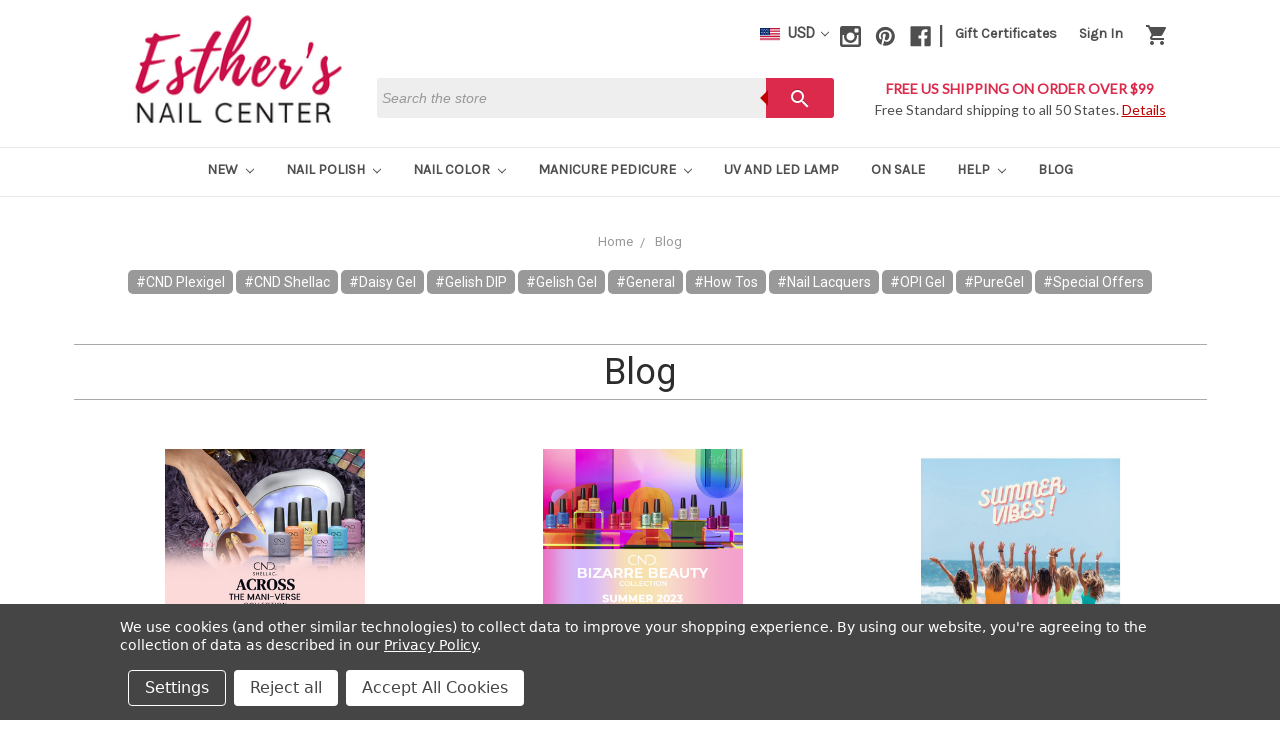

--- FILE ---
content_type: text/html; charset=UTF-8
request_url: https://www.esthersnc.com/blog/
body_size: 23400
content:
<!DOCTYPE html>
<html class="no-js" lang="en">
    <head>
        <title>Blog - Esther&#x27;s Nail Center</title>
        <link rel="dns-prefetch preconnect" href="https://cdn11.bigcommerce.com/s-ynkzwr9" crossorigin><link rel="dns-prefetch preconnect" href="https://fonts.googleapis.com/" crossorigin><link rel="dns-prefetch preconnect" href="https://fonts.gstatic.com/" crossorigin>
        <meta name="keywords" content="nail polish, nail art, manicure, pedicure, diy, at home manicure, gel manicure, gel nail polish"><meta name="description" content="Esther&#039;s Nail Corner is Esther&#039;s Nail Center store blog."><link rel='canonical' href='https://www.esthersnc.com/blog/' /><meta name='platform' content='bigcommerce.stencil' />
        
         

        <link href="https://cdn11.bigcommerce.com/s-ynkzwr9/product_images/enc_favicon.ico" rel="shortcut icon">
        <meta name="viewport" content="width=device-width, initial-scale=1, maximum-scale=1">

        <script>
            document.documentElement.className = document.documentElement.className.replace('no-js', 'js');
        </script>

        <script>
    function browserSupportsAllFeatures() {
        return window.Promise
            && window.fetch
            && window.URL
            && window.URLSearchParams
            && window.WeakMap
            // object-fit support
            && ('objectFit' in document.documentElement.style);
    }

    function loadScript(src) {
        var js = document.createElement('script');
        js.src = src;
        js.onerror = function () {
            console.error('Failed to load polyfill script ' + src);
        };
        document.head.appendChild(js);
    }

    if (!browserSupportsAllFeatures()) {
        loadScript('https://cdn11.bigcommerce.com/s-ynkzwr9/stencil/2d97d160-0214-013c-dd74-269e4b6e67c6/e/66dfb8d0-8dd3-013d-a037-1afcf6699c73/dist/theme-bundle.polyfills.js');
    }
</script>

        <script>
            window.lazySizesConfig = window.lazySizesConfig || {};
            window.lazySizesConfig.loadMode = 1;
        </script>
        <script async src="https://cdn11.bigcommerce.com/s-ynkzwr9/stencil/2d97d160-0214-013c-dd74-269e4b6e67c6/e/66dfb8d0-8dd3-013d-a037-1afcf6699c73/dist/theme-bundle.head_async.js"></script>

        <link href="https://fonts.googleapis.com/css?family=Montserrat:400%7COswald:300%7CKarla:400%7CRoboto:400&display=swap" rel="stylesheet">
        <link data-stencil-stylesheet href="https://cdn11.bigcommerce.com/s-ynkzwr9/stencil/2d97d160-0214-013c-dd74-269e4b6e67c6/e/66dfb8d0-8dd3-013d-a037-1afcf6699c73/css/theme-2e6ea500-0214-013c-dd74-269e4b6e67c6.css" rel="stylesheet">

        <!-- Start Tracking Code for analytics_facebook -->

<script data-bc-cookie-consent="4" type="text/plain">
!function(f,b,e,v,n,t,s){if(f.fbq)return;n=f.fbq=function(){n.callMethod?n.callMethod.apply(n,arguments):n.queue.push(arguments)};if(!f._fbq)f._fbq=n;n.push=n;n.loaded=!0;n.version='2.0';n.queue=[];t=b.createElement(e);t.async=!0;t.src=v;s=b.getElementsByTagName(e)[0];s.parentNode.insertBefore(t,s)}(window,document,'script','https://connect.facebook.net/en_US/fbevents.js');

fbq('set', 'autoConfig', 'false', '219650033692408');
fbq('dataProcessingOptions', []);
fbq('init', '219650033692408', {"external_id":"a507ea15-ac90-4f1c-ac8e-0ee829550a74"});
fbq('set', 'agent', 'bigcommerce', '219650033692408');

function trackEvents() {
    var pathName = window.location.pathname;

    fbq('track', 'PageView', {}, "");

    // Search events start -- only fire if the shopper lands on the /search.php page
    if (pathName.indexOf('/search.php') === 0 && getUrlParameter('search_query')) {
        fbq('track', 'Search', {
            content_type: 'product_group',
            content_ids: [],
            search_string: getUrlParameter('search_query')
        });
    }
    // Search events end

    // Wishlist events start -- only fire if the shopper attempts to add an item to their wishlist
    if (pathName.indexOf('/wishlist.php') === 0 && getUrlParameter('added_product_id')) {
        fbq('track', 'AddToWishlist', {
            content_type: 'product_group',
            content_ids: []
        });
    }
    // Wishlist events end

    // Lead events start -- only fire if the shopper subscribes to newsletter
    if (pathName.indexOf('/subscribe.php') === 0 && getUrlParameter('result') === 'success') {
        fbq('track', 'Lead', {});
    }
    // Lead events end

    // Registration events start -- only fire if the shopper registers an account
    if (pathName.indexOf('/login.php') === 0 && getUrlParameter('action') === 'account_created') {
        fbq('track', 'CompleteRegistration', {}, "");
    }
    // Registration events end

    

    function getUrlParameter(name) {
        var cleanName = name.replace(/[\[]/, '\[').replace(/[\]]/, '\]');
        var regex = new RegExp('[\?&]' + cleanName + '=([^&#]*)');
        var results = regex.exec(window.location.search);
        return results === null ? '' : decodeURIComponent(results[1].replace(/\+/g, ' '));
    }
}

if (window.addEventListener) {
    window.addEventListener("load", trackEvents, false)
}
</script>
<noscript><img height="1" width="1" style="display:none" alt="null" src="https://www.facebook.com/tr?id=219650033692408&ev=PageView&noscript=1&a=plbigcommerce1.2&eid="/></noscript>

<!-- End Tracking Code for analytics_facebook -->

<!-- Start Tracking Code for analytics_googleanalytics -->

<meta name="google-site-verification" content="1lDN3_VM5gxxqLYpTZg6MvpZZrvVR8oQ9hmOkgc8eTM" />

<!-- Global site tag (gtag.js) - Google Analytics -->
<script data-bc-cookie-consent="3" type="text/plain" async src="https://www.googletagmanager.com/gtag/js?id=UA-7372706-1"></script>
<script data-bc-cookie-consent="3" type="text/plain">
  window.dataLayer = window.dataLayer || [];
  function gtag(){dataLayer.push(arguments);}
  gtag('js', new Date());

  gtag('config', 'UA-7372706-1');
</script>


<script data-bc-cookie-consent="3" type="text/plain">
  var _kmq = _kmq || [];
  var _kmk = _kmk || '2fceb752fbdf71608385ee37bb006098b62589ab';
  function _kms(u){
    setTimeout(function(){
      var d = document, f = d.getElementsByTagName('script')[0],
      s = d.createElement('script');
      s.type = 'text/javascript'; s.async = true; s.src = u;
      f.parentNode.insertBefore(s, f);
    }, 1);
  }
  _kms('//i.kissmetrics.com/i.js');
  _kms('//doug1izaerwt3.cloudfront.net/' + _kmk + '.1.js');
</script>

<script data-bc-cookie-consent="3" type="text/plain" src="https://chimpstatic.com/mcjs-connected/js/users/5a194743247ead000795b2dc1/acce7371998a4ab9001e6fd8b.js"></script>
<script data-bc-cookie-consent="3" type="text/plain" src="https://conduit.mailchimpapp.com/js/stores/ynkzwr9/conduit.js"></script>

<!-- End Tracking Code for analytics_googleanalytics -->

<!-- Start Tracking Code for analytics_googleanalytics4 -->

<script data-cfasync="false" src="https://cdn11.bigcommerce.com/shared/js/google_analytics4_bodl_subscribers-358423becf5d870b8b603a81de597c10f6bc7699.js" integrity="sha256-gtOfJ3Avc1pEE/hx6SKj/96cca7JvfqllWA9FTQJyfI=" crossorigin="anonymous"></script>
<script data-cfasync="false">
  (function () {
    window.dataLayer = window.dataLayer || [];

    function gtag(){
        dataLayer.push(arguments);
    }

    function initGA4(event) {
         function setupGtag() {
            function configureGtag() {
                gtag('js', new Date());
                gtag('set', 'developer_id.dMjk3Nj', true);
                gtag('config', 'G-CKR7S7F5DE');
            }

            var script = document.createElement('script');

            script.src = 'https://www.googletagmanager.com/gtag/js?id=G-CKR7S7F5DE';
            script.async = true;
            script.onload = configureGtag;

            document.head.appendChild(script);
        }

        setupGtag();

        if (typeof subscribeOnBodlEvents === 'function') {
            subscribeOnBodlEvents('G-CKR7S7F5DE', true);
        }

        window.removeEventListener(event.type, initGA4);
    }

    gtag('consent', 'default', {"ad_storage":"denied","ad_user_data":"denied","ad_personalization":"denied","analytics_storage":"denied","functionality_storage":"denied"})
            

    var eventName = document.readyState === 'complete' ? 'consentScriptsLoaded' : 'DOMContentLoaded';
    window.addEventListener(eventName, initGA4, false);
  })()
</script>

<!-- End Tracking Code for analytics_googleanalytics4 -->

<!-- Start Tracking Code for analytics_siteverification -->

<meta name="google-site-verification" content="g3af5Ba7kL5fKensgFLDY9tBpBppYLIdqsQb1zZTO0E" />

<!-- End Tracking Code for analytics_siteverification -->


<script type="text/javascript" src="https://checkout-sdk.bigcommerce.com/v1/loader.js" defer></script>
<script>window.consentManagerStoreConfig = function () { return {"storeName":"Esther's Nail Center","privacyPolicyUrl":"https:\/\/www.esthersnc.com\/info\/privacy-policy\/","writeKey":null,"improvedConsentManagerEnabled":true,"AlwaysIncludeScriptsWithConsentTag":true}; };</script>
<script type="text/javascript" src="https://cdn11.bigcommerce.com/shared/js/bodl-consent-32a446f5a681a22e8af09a4ab8f4e4b6deda6487.js" integrity="sha256-uitfaufFdsW9ELiQEkeOgsYedtr3BuhVvA4WaPhIZZY=" crossorigin="anonymous" defer></script>
<script type="text/javascript" src="https://cdn11.bigcommerce.com/shared/js/storefront/consent-manager-config-3013a89bb0485f417056882e3b5cf19e6588b7ba.js" defer></script>
<script type="text/javascript" src="https://cdn11.bigcommerce.com/shared/js/storefront/consent-manager-08633fe15aba542118c03f6d45457262fa9fac88.js" defer></script>
<script type="text/javascript">
var BCData = {};
</script>
<script data-bc-cookie-consent="3" type="text/plain">
    function listPromo() {
        //If you want to change value for free shipping, change only this part
        //Promo 1
        var labelPromo1 = "FREE US SHIPPING ON ORDER OVER $..."; 
        var detailPromo1 = "Free Standard shipping to all ... States.";
        var linkPromo1 = "/info/shipping-info3";

        //Promo 2
        var labelPromo2 = "FREE US SHIPPING ON ORDER OVER $..."; 
        var detailPromo2 = "Free Standard shipping to all ... States.";
        var linkPromo2 = "/info/shipping-info2";

        //Promo 3
        var labelPromo3 = "FREE US SHIPPING ON ORDER OVER $..."; 
        var detailPromo3 = "Free Standard shipping to all ... States.";
        var linkPromo3 = "/info/shipping-info";
        
        
        // Please do not make a change on this part
        document.getElementById("labelPromo1").innerHTML = labelPromo1;
        document.getElementById("detailPromo1").innerHTML = detailPromo1;
        document.getElementById("linkPromo1").setAttribute("href", linkPromo1);

        document.getElementById("labelPromo2").innerHTML = labelPromo2;
        document.getElementById("detailPromo2").innerHTML = detailPromo2;
        document.getElementById("linkPromo2").setAttribute("href", linkPromo2);

        document.getElementById("labelPromo3").innerHTML = labelPromo3;
        document.getElementById("detailPromo3").innerHTML = detailPromo3;
        document.getElementById("linkPromo3").setAttribute("href", linkPromo3);
    }
</script><script src="https://code.jquery.com/jquery-3.5.1.min.js" integrity="sha256-9/aliU8dGd2tb6OSsuzixeV4y/faTqgFtohetphbbj0=" crossorigin="anonymous"></script><script id='bcsn_storefront'> /*Copyright BeCloudify Consulting LTD 2020*/var cartFormAtt, posAtt, posAttIndex, bcsnid, gqlToken, bcsn_url, bcsn_base_url,bcsn_remote_url, useRemote, post, onPost, onSuccess, onFail, previewUrl,cbStockNotifyCheckStock,cbStockNotifyMe,formFocus,bcsn_disable; cartFormAtt = 'data-cart-item-add=""'; posAtt = 'class="productView-options"'; posAttIndex = ''; bcsnid = "bcsn_stockNotify"; gqlToken = 'eyJ0eXAiOiJKV1QiLCJhbGciOiJFUzI1NiJ9.[base64].IrnWwWcFaTn7I1iGammHJ7W5n_ERmv-sq-wYuPrjZ8ihjQJom0lbOEOuJnL0SHE5cw1pQ1skoiWg9opaGlgQtQ'; bcsn_url = "https://www.esthersnc.com/graphql"; bcsn_base_url = "https://www.esthersnc.com"; bcsn_useRemote = "false"; post = "https://stocknotify.becloudify.com/stocknotify/api/notify/ynkzwr9";var h = '<div id="bcsn_div" class="alertBox productAttributes-message" style="border-color:#e5e5e5;border-style:solid;background-color:unset;padding:10px"><p>We&apos;ll notify you when this product is back in stock.</p><p id="bcsn_form_err" style="color:red;display:none">Please enter all required product option.</p><p id="bcsn_email_err" style="color:red;display:none">Please enter a valid email.</p><input style="width:100%" class="form-input" type="text" id="bcsn_email" name="bcsn_email" value="" placeholder="Your Email Address"><br><input type="hidden" id="recaptchaToken" name="recaptchaToken" value=""><div id="recaptchaV2"></div><div style="text-align:right;padding-top:10px"><a id="bcsn_formSubmitButton" style="margin:0;width:100%" class="button button--primary" href="javascript:cbStockNotifyMeFunction();">Email me when back in stock</a></div></div><div><p id="bcsn_email_confirm" style="color:red;display:none">Thank you, we will let you know once it is back in stock.</p><div><div><p id="bcsn_email_post_err" style="color:red;display:none">Sorry something went wrong please <a href="javascript:cbStockNotifyForm(bcsn_formDisplay);">try again</a>.</p><div></div></div></div></div>';var bcsn_recaptchaSiteKey = '';var modal = '#modal';var modalEnabled = true;var bcsn_preorderEnabled = false;var bcsn_preorderLabel = 'Pre-Order Now';var bcsn_nonPurchasableEnabled = false; onLoad = function(data){$("#bcsn_form_err").css("display", "none");$("#bcsn_email_err").css("display", "none");$("#bcsn_div").css("display", "block");$("#bcsn_email_post_err").css("display", "none");$("#bcsn_email_confirm").css("display", "none");if(bcsn_recaptchaSiteKey.trim().length >0){$("#bcsn_formSubmitButton").css("display", "none");};;}; onLoaded = function(data){return;}; onPost = function(data){if(!bcsn_validForm()){$("#bcsn_form_err").css("display", "block");return null;};if(cbIsEmail($("#bcsn_email").val())){return data;}else{$("#bcsn_email_err").css("display", "block");return null;};;}; onSuccess = function(data){$("#bcsn_div").css("display", "none");$("#bcsn_email_confirm").css("display", "block");;}; onFail = function(data){$("#bcsn_div").css("display", "none");$("#bcsn_email_post_err").css("display", "block");;}; var previewUrlPath = "https://stocknotify.becloudify.com/stocknotify/api/script/ynkzwr9"; var cbStockNotifyCheckStockFunctionString = "cbStockNotifyCheckStock"; var cbStockNotifyCheckStockRemoteFunctionString = "cbStockNotifyCheckStockRemote"; var cbStockNotifyMeFunctionString = "cbStockNotifyMe"; formFocus = false; bcsn_disable =  false; bcsn_oosDropdownEnabled =  false; var bcsn_posAttArray = ["class='alertBox productAttributes-message'", "data-cart-item-add=''", "data-quantity-change=''", "class='socialLinks'", "data-wishlist-add=''", "class='alertBox alertBox--error'", "data-product-option-change=''"]; bcsn_channelId =  1;window.jQuery = window.$ = jQuery; var cbStockNotifyCheckStockFunction = eval(cbStockNotifyCheckStockFunctionString), cbStockNotifyCheckStockRemoteFunction = eval(cbStockNotifyCheckStockRemoteFunctionString), cbStockNotifyMeFunction = eval(cbStockNotifyMeFunctionString), cf = "", pos = "", bcsn = "", baseUrl2 = window.location.origin, bcsn_remote_url, bcsn_remote_url2, bcsn_formDisplay, bcsnName, bcsnidBase = bcsnid, body = "body", currentBody = body, modalObserver, modalObserver2, bcsn_blacklisted = ["sample@email.tst", "testing@example.com"], bcsn_remoteData, bcsn_graphqlData; function bcsn_init() { if ($(bcsnName) && $(bcsnName).length > 0 && $(bcsnName).remove(), bcsnid = "body" != currentBody ? bcsnidBase + "_" + currentBody.replace("#", "") : bcsnidBase, bcsnName = "#" + bcsnid, null == (bcsn = $(bcsnName)) || 0 == bcsn.length) { if (modalEnabled) try { bcsn_deregisterObserve() } catch (err) { } if (cf = $(currentBody).find("[" + cartFormAtt + "]"), (pos = $(currentBody).find("[" + posAtt + "]")) && pos.length > 0) posAttIndex && parseInt(posAttIndex) && pos && (pos = pos[parseInt(posAttIndex)]); else { let k = 0; for (; 0 == pos.length && k < bcsn_posAttArray.length;)pos = $(currentBody).find("[" + bcsn_posAttArray[k++] + "]") } "true" == bcsn_useRemote || 1 == bcsn_useRemote ? (cf.on("change", cbStockNotifyCheckStockRemoteFunction), bcsn_nonPurchasableEnabled && (cf.on("change", (() => { setTimeout(cbStockNotifyCheckStockRemoteFunction, 500) })), cf.on("change", (() => { setTimeout(cbStockNotifyCheckStockRemoteFunction, 1e3) })))) : cf.on("change", cbStockNotifyCheckStockFunction); var div = document.createElement("div"); if (div.style = "display:none", div.id = bcsnid, pos && pos.after(div), (bcsn = $(bcsnName)).append('<form id="bcsn_stockNotifyForm">' + h + "</from>"), modalEnabled) try { bcsn_registerObserve() } catch (err) { } } bcsn_formDisplay = !1, bcsn_remote_url = bcsn_base_url + "/remote/v1/product-attributes/", bcsn_remote_url2 = baseUrl2 + "/remote/v1/product-attributes/", $.bcsnUrlParam = function (name) { var results = new RegExp("[?&]" + name + "=([^&#]*)").exec(window.location.search); return null !== results && (results[1] || 0) }, bcsnCheckPreview(), "true" == bcsn_useRemote || 1 == bcsn_useRemote ? cbStockNotifyCheckStockRemoteFunction() : cbStockNotifyCheckStockFunction(), bcsn_preorderEnabled && (bcsn_checkPreOrder(), setTimeout(bcsn_checkPreOrder, 500), setTimeout(bcsn_checkPreOrder, 1e3), setTimeout(bcsn_checkPreOrder, 2e3)), bcsn_oosDropdownEnabled && (bcsn_selectOnClick(), bcsn_removeDisabledOptionWithTimer()) } function bcsnCheckPreview() { if ("true" == $.bcsnUrlParam("bcsn_preview") && $("#bcsn_storefront_preview").length <= 0) { $(bcsnName) && $(bcsnName).length >= 0 && $(bcsnName).remove(), $("#bcsn_storefront").html(""); var s = "script"; $("<" + s + ">").attr("id", "bcsn_storefront_preview").attr("src", previewUrlPath).appendTo("head") } } function cbStockNotifyCheckStock() { var data = cf.serialize(), body = ($("dl").find('*[itemprop="sku"]').html(), (data = unescape(data)).split("&")), pId = "", attrs = "["; body.forEach((e => { if (0 == e.indexOf("product_id=")) pId = e.substring(11, e.length); else if (0 == e.indexOf("attribute[") && e.indexOf("]=") + 2 < e.length) { var i = e.indexOf("]"); attrs += "{optionEntityId:" + parseInt(e.substring(10, i)) + ",valueEntityId:" + parseInt(e.substring(i + 2, e.length)) + "}" } })), attrs += "]", query = "query{site{product(entityId:" + pId + " optionValueIds: " + attrs + "){name sku availabilityV2{status} inventory{isInStock} variants(optionValueIds: " + attrs + "){edges{node{sku entityId}}} }}}"; try { pId && (fetch(bcsn_url, { method: "POST", credentials: "include", mode: "cors", headers: { "Content-Type": "application/json", Authorization: "Bearer " + gqlToken }, body: JSON.stringify({ query: query }) }).catch((function () { })).then((res => res.json())).then((data => { bcsn_graphqlData = data, data && data.data && data.data.site && cbStockNotifyForm(0 == data.data.site.product.inventory.isInStock && (!0 === bcsn_nonPurchasableEnabled || "Available" == data.data.site.product.availabilityV2.status)) })).catch((function () { })), bcsn_base_url != baseUrl2 && fetch(baseUrl2 + "/graphql", { method: "POST", credentials: "include", mode: "cors", headers: { "Content-Type": "application/json", Authorization: "Bearer " + gqlToken }, body: JSON.stringify({ query: query }) }).catch((function () { })).then((res => res.json())).then((data => { data && data.data && data.data.site && cbStockNotifyForm(0 == data.data.site.product.inventory.isInStock && (!0 === bcsn_nonPurchasableEnabled || "Available" == data.data.site.product.availabilityV2.status)) })).catch((function () { }))) } catch (err) { } } function cbStockNotifyCheckStock_purchasableOnly() { var data = cf.serialize(), body = ($("dl").find('*[itemprop="sku"]').html(), (data = unescape(data)).split("&")), pId = "", attrs = "["; body.forEach((e => { if (0 == e.indexOf("product_id=")) pId = e.substring(11, e.length); else if (0 == e.indexOf("attribute[") && e.indexOf("]=") + 2 < e.length) { var i = e.indexOf("]"); attrs += "{optionEntityId:" + parseInt(e.substring(10, i)) + ",valueEntityId:" + parseInt(e.substring(i + 2, e.length)) + "}" } })), attrs += "]", query = "query{site{product(entityId:" + pId + " optionValueIds: " + attrs + "){name sku availabilityV2{status} inventory{isInStock} variants(optionValueIds: " + attrs + "){edges{node{sku entityId}}} }}}"; try { pId && (fetch(bcsn_url, { method: "POST", credentials: "include", mode: "cors", headers: { "Content-Type": "application/json", Authorization: "Bearer " + gqlToken }, body: JSON.stringify({ query: query }) }).catch((function () { })).then((res => res.json())).then((data => { bcsn_graphqlData = data, data && data.data && data.data.site && cbStockNotifyForm("Unavailable" == data.data.site.product.availabilityV2.status) })).catch((function () { })), bcsn_base_url != baseUrl2 && fetch(baseUrl2 + "/graphql", { method: "POST", credentials: "include", mode: "cors", headers: { "Content-Type": "application/json", Authorization: "Bearer " + gqlToken }, body: JSON.stringify({ query: query }) }).catch((function () { })).then((res => res.json())).then((data => { data && data.data && data.data.site && cbStockNotifyForm("Unavailable" == data.data.site.product.availabilityV2.status) })).catch((function () { }))) } catch (err) { } } function cbStockNotifyCheckStockWP() { var pid = $(currentBody).find("[data-js='bc-product-pricing']").data("product-price-id"), vid = $(currentBody).find("[data-js='variant_id']").val(), variants = $(currentBody).find("[data-js='product-variants-object']").data("variants"); if (null != variants && 0 != variants.length || cbStockNotifyForm(!0), pid && vid && variants) { var variantArray = variants.filter((x => x.variant_id == vid)); if (variantArray && variantArray.length > 0) { var inventory = variantArray[0].inventory; inventory && inventory > 0 ? cbStockNotifyForm(!1) : cbStockNotifyForm(!0) } } else cbStockNotifyForm(!0) } function cbStockNotifyCheckStockRemote() { var data = cf.serialize(), body = ($("dl").find('*[itemprop="sku"]').html(), (data = unescape(data)).split("&")), pId = "", attrs = "["; body.forEach((e => { if (0 == e.indexOf("product_id=")) pId = e.substring(11, e.length); else if (0 == e.indexOf("attribute[") && e.indexOf("]=") + 2 < e.length) { var i = e.indexOf("]"); attrs += "{optionEntityId:" + parseInt(e.substring(10, i)) + ",valueEntityId:" + parseInt(e.substring(i + 2, e.length)) + "}" } })), attrs += "]", query = "query{site{product(entityId:" + pId + " optionValueIds: " + attrs + "){name sku availabilityV2{status} inventory{isInStock} variants(optionValueIds: " + attrs + "){edges{node{sku entityId}}} }}}"; try { pId && fetch(bcsn_remote_url + pId, { method: "POST", headers: { "Content-Type": "application/x-www-form-urlencoded" }, body: data }).catch((function () { })).then((res => res.json())).then((data => { data && data.data && (bcsn_remoteData = data, cbStockNotifyForm(0 == data.data.instock && (!0 === bcsn_nonPurchasableEnabled || !0 === data.data.purchasable) || !0 === bcsn_nonPurchasableEnabled && !1 === data.data.purchasable)) })).catch((function () { })) } catch (err) { } bcsn_base_url != baseUrl2 && pId && fetch(bcsn_remote_url2 + pId, { method: "POST", headers: { "Content-Type": "application/x-www-form-urlencoded" }, body: data }).catch((function () { })).then((res => res.json())).then((data => { data && data.data && (bcsn_remoteData = data, cbStockNotifyForm(0 == data.data.instock && (!0 === bcsn_nonPurchasableEnabled || !0 === data.data.purchasable) || !0 === bcsn_nonPurchasableEnabled && !1 === data.data.purchasable)) })).catch((function () { })) } function cbStockNotifyCheckStockRemote_purchasableOnly() { var data = cf.serialize(), body = ($("dl").find('*[itemprop="sku"]').html(), (data = unescape(data)).split("&")), pId = "", attrs = "["; body.forEach((e => { if (0 == e.indexOf("product_id=")) pId = e.substring(11, e.length); else if (0 == e.indexOf("attribute[") && e.indexOf("]=") + 2 < e.length) { var i = e.indexOf("]"); attrs += "{optionEntityId:" + parseInt(e.substring(10, i)) + ",valueEntityId:" + parseInt(e.substring(i + 2, e.length)) + "}" } })), attrs += "]", query = "query{site{product(entityId:" + pId + " optionValueIds: " + attrs + "){name sku availabilityV2{status} inventory{isInStock} variants(optionValueIds: " + attrs + "){edges{node{sku entityId}}} }}}"; try { pId && fetch(bcsn_remote_url + pId, { method: "POST", headers: { "Content-Type": "application/x-www-form-urlencoded" }, body: data }).catch((function () { })).then((res => res.json())).then((data => { data && data.data && (bcsn_remoteData = data, setTimeout(cbStockNotifyForm(!1 === data.data.purchasable), 2e3)) })).catch((function () { })) } catch (err) { } bcsn_base_url != baseUrl2 && pId && fetch(bcsn_remote_url2 + pId, { method: "POST", headers: { "Content-Type": "application/x-www-form-urlencoded" }, body: data }).catch((function () { })).then((res => res.json())).then((data => { data && data.data && (bcsn_remoteData = data, setTimeout(cbStockNotifyForm(!1 === data.data.purchasable), 2e3)) })).catch((function () { })) } function cbStockNotifyMe() { bcsn_blacklisted.includes($("#bcsn_email").val()) && cbStockNotifyFail("error"); var data = cf.serialize(); $("dl").find('*[itemprop="sku"]') && $("dl").find('*[itemprop="sku"]').length > 0 && (data = data + "&sku=" + $("dl").find('*[itemprop="sku"]').html()); var data2 = ""; if ($("#bcsn_stockNotifyForm") && (data2 = $("#bcsn_stockNotifyForm").serialize()) && (data += "&" + data2), "" == bcsn_channelId || "1" == bcsn_channelId ? data += "&channelId=1" : data += "&channelId=" + bcsn_channelId, bcsn_remoteData && bcsn_remoteData.data) data += "&variantId=" + bcsn_remoteData.data.v3_variant_id; else if (bcsn_graphqlData && bcsn_graphqlData.data) try { data += "&variantId=" + bcsn_graphqlData.data.site.product.variants.edges[0].node.entityId } catch (err) { } try { (data = cbStockNotifyPost(data)) && $.post(post, data).done((function (value) { 200 === value.code ? cbStockNotifySuccess(data) : cbStockNotifyFail(data) })).fail((function () { cbStockNotifyFail(data) })) } catch (err) { } } function cbStockNotifyMeWP() { var data = cf.serialize(), pid = $(currentBody).find("[data-js='bc-product-pricing']").data("product-price-id"); $(currentBody).find("[data-js='variant_id']").val(); $("dl").find('*[itemprop="sku"]') && (data = data + "&sku=" + $("dl").find('*[itemprop="sku"]').html()), data = data + "&product_id=" + pid; var data2 = ""; $("#bcsn_stockNotifyForm") && (data2 = $("#bcsn_stockNotifyForm").serialize()) && (data += "&" + data2); try { (data = cbStockNotifyPost(data)) && $.post(post, data).done((function (value) { 200 === value.code ? cbStockNotifySuccess(data) : cbStockNotifyFail(data) })).fail((function () { cbStockNotifyFail(data) })) } catch (err) { } } function cbStockNotifyLoad(data) { onLoad(data) } function cbStockNotifyLoaded(data) { onLoaded(data) } function cbStockNotifyPost(data) { return onPost(data) } function cbStockNotifySuccess(data) { return onSuccess(data) } function cbStockNotifyFail(data) { return onFail(data) } function cbIsEmail(value) { return !bcsn_blacklisted.includes(value) && /^[^\s@]+@[^\s@]+\.[^\s@]+$/.test(value) } $(document).ready((function () { var state = document.readyState; try { ("interactive" == state || "complete" == state) && (modalEnabled && bcsn_registerObserve(), bcsn_init()) } catch (err) { } })), $(window).on("beforeunload", (function () { if (modalObserver) try { modalObserver.disconnect() } catch (err) { } if (modalObserver2) try { modalObserver2.disconnect() } catch (err) { } })), bcsn_deregisterObserve = function () { modalObserver.disconnect(), modalObserver2 && modalObserver2.disconnect() }, bcsn_registerObserve = function () { const callback = function (mutationsList, modalObserver) { setTimeout(bcsn_reinit(), 1e3), setTimeout(bcsn_reinit(), 2e3) }; if ("visible" == $(modal).css("visibility")) { const config2 = { attributes: !0, attributeFilter: ["style", "class"], attributeOldValue: !0 }; (modalObserver2 = new MutationObserver(callback)).observe($(modal)[0], config2) } else { const config = { attributes: !0, childList: !0 }; modalObserver = new MutationObserver(callback), $(modal).find('[class="modal-content"]')[0] && modalObserver.observe($(modal).find('[class="modal-content"]')[0], config) } }, bcsn_isQuickView = function () { return $(modal + " div").hasClass("quickView") }, bcsn_reinit = function () { bcsn_isQuickView() && ("visible" == $(modal).css("visibility") ? currentBody = modal : (currentBody = body, $(modal).find('[class="modal-content"]') && $(modal).find('[class="modal-content"]').length > 0 && $(modal).find('[class="modal-content"]').empty()), bcsn_init()) }, bcsn_checkPreOrder = function () { var ele = $("body").find('input[value="' + bcsn_preorderLabel + '"]', cf); ele && 0 !== ele.length || (ele = $("body").find('button:contains("' + bcsn_preorderLabel + '")', cf)), ele && ele.length > 0 && (cbStockNotifyForm(!0), $("#bcsn_formDiv").css("display", "block")) }, cbStockNotifyForm = function (b) { if (!bcsn_disable) { bcsn_formDisplay = b; try { cbStockNotifyLoad(b) } catch (err) { } bcsn_formDisplay ? (bcsn.css("display", "block"), bcsn_recaptchaSiteKey && bcsn_recaptchaSiteKey.trim().length > 0 && bcsn_recaptchaCallback(), (formFocus || "true" === formFocus) && (window.location.hash = null, window.location.hash = bcsnName)) : bcsn.css("display", "none"); try { cbStockNotifyLoaded(bcsn_formDisplay) } catch (err) { } } }; var bcsn_recaptchaCallback = function () { var pending = !0; null != $("#recaptchaV2") && $("#recaptchaV2").length > 0 && (bcsn_performreCaptchaCallback(), pending = !1), setTimeout((function () { pending && null != $("#recaptchaV2") && $("#recaptchaV2").length > 0 && (bcsn_performreCaptchaCallback(), pending = !1) }), 500), setTimeout((function () { pending && null != $("#recaptchaV2") && $("#recaptchaV2").length > 0 && (bcsn_performreCaptchaCallback(), pending = !1) }), 1e3), setTimeout((function () { pending && null != $("#recaptchaV2") && $("#recaptchaV2").length > 0 && (bcsn_performreCaptchaCallback(), pending = !1) }), 2e3) }, bcsn_performreCaptchaCallback = function () { bcsn_recaptchaSiteKey && bcsn_recaptchaSiteKey.trim().length > 0 && grecaptcha.render("recaptchaV2", { sitekey: bcsn_recaptchaSiteKey, callback: bcsn_verifyCallback }) }, bcsn_verifyCallback = function (response) { $("#recaptchaToken").val(response), $("#bcsn_formSubmitButton").css("display", "block"), $("#bcsn_formSubmitButton").attr("disabled", !1) }, bcsn_validForm = function () { let valid = !0, data = cf.serialize(); data = new URLSearchParams(data); let fields = {}; return $("body").find("[" + cartFormAtt + "]").find('*[required=""]').map((function () { fields[$(this).attr("name")] || (fields[$(this).attr("name")] = !0) })), Object.keys(fields).forEach((function (e) { if (null === data.get(e) || "" === data.get(e)) return valid = !1, !1 })), valid }; function bcsn_removeDisabledOptionWithTimer() { bcsn_removeDisabledOption(), setTimeout((function () { bcsn_removeDisabledOption() }), 500), setTimeout((function () { bcsn_removeDisabledOption() }), 1e3) } function bcsn_removeDisabledOption() { for (var options = $("select").find('*[disabled="disabled"]'), i = 0; i < options.length; i++)options[i].removeAttribute("disabled") } function bcsn_selectOnClick() { $("body").find('*[class="form-select form-select--small"]').change(bcsn_removeDisabledOptionWithTimer) }/*Copyright BeCloudify Consulting LTD 2020*/ </script>
 <script data-cfasync="false" src="https://microapps.bigcommerce.com/bodl-events/1.9.4/index.js" integrity="sha256-Y0tDj1qsyiKBRibKllwV0ZJ1aFlGYaHHGl/oUFoXJ7Y=" nonce="" crossorigin="anonymous"></script>
 <script data-cfasync="false" nonce="">

 (function() {
    function decodeBase64(base64) {
       const text = atob(base64);
       const length = text.length;
       const bytes = new Uint8Array(length);
       for (let i = 0; i < length; i++) {
          bytes[i] = text.charCodeAt(i);
       }
       const decoder = new TextDecoder();
       return decoder.decode(bytes);
    }
    window.bodl = JSON.parse(decodeBase64("[base64]"));
 })()

 </script>

<script nonce="">
(function () {
    var xmlHttp = new XMLHttpRequest();

    xmlHttp.open('POST', 'https://bes.gcp.data.bigcommerce.com/nobot');
    xmlHttp.setRequestHeader('Content-Type', 'application/json');
    xmlHttp.send('{"store_id":"337352","timezone_offset":"-7.0","timestamp":"2025-11-12T10:27:48.78825300Z","visit_id":"f18ec0ee-41e4-4a6d-9e05-00dde777fcc2","channel_id":1}');
})();
</script>


        <!-- esthersnc signifyd -->
        <script async type="text/javascript" id="sig-bc" data-store-id="stores/ynkzwr9" src="https://cdn-scripts.signifyd.com/bigcommerce/script-tag.js"></script>
        <!-- end - esthersnc signifyd -->

        <!-- esthersnc mailchimp -->
          <link href="//cdn-images.mailchimp.com/embedcode/slim-10_7.css" rel="stylesheet" type="text/css">
          <style type="text/css">
            #mc_embed_signup{background:#fff; clear:left; font:14px Helvetica,Arial,sans-serif; }
          </style>
        <!-- end - esthersnc mailchimp -->
    </head>
    <body>
        <svg data-src="https://cdn11.bigcommerce.com/s-ynkzwr9/stencil/2d97d160-0214-013c-dd74-269e4b6e67c6/e/66dfb8d0-8dd3-013d-a037-1afcf6699c73/img/icon-sprite.svg" class="icons-svg-sprite"></svg>

        <link href="https://fonts.googleapis.com/icon?family=Material+Icons" rel="stylesheet">



<header class="header " role="banner">
    <a href="#" class="mobileMenu-toggle" data-mobile-menu-toggle="menu">
        <span class="mobileMenu-toggleIcon">Toggle menu</span>
    </a>


    <!-- esthersnc - custom headers -->
    <div id="enc-custom">
        <div class="row">
            <div class="medium-3 columns">
                    <div class="header-logo">
                        <a href="https://www.esthersnc.com/">
        <div class="header-logo-image-container" style="border: 0px solid;">
            <img class="header-logo-image lazyload" data-sizes="auto" src="https://cdn11.bigcommerce.com/s-ynkzwr9/stencil/2d97d160-0214-013c-dd74-269e4b6e67c6/e/66dfb8d0-8dd3-013d-a037-1afcf6699c73/img/loading.svg" data-src="https://cdn11.bigcommerce.com/s-ynkzwr9/images/stencil/250x100/asset_14_1672183234__63608.original.png" alt="Esther&#x27;s Nail Center" title="Esther&#x27;s Nail Center" style="height:110px; margin-top: 0px;">
        </div>
</a>
                    </div>
            </div>
            <div class="medium-9 columns">
                <nav class="navUser">
    <ul class="navUser-section navUser-section--alt">
        <!-- 



    <div id="enc-custom">
        <li class="navUser-item nav-cus">
            <a class="navUser-action has-dropdown" style="font-family: Karla;" href="#" data-dropdown="currencySelection" aria-controls="currencySelection" aria-expanded="false">Select Currency: <i class="icon" aria-hidden="true"><svg><use xlink:href="#icon-chevron-down" /></svg></i></a>
            <ul class="dropdown-menu" id="currencySelection" data-dropdown-content aria-hidden="true" tabindex="-1">
                <li class="dropdown-menu-item">
                    <a href="https://www.esthersnc.com/blog/?setCurrencyId=1">
                        <strong>USA</strong>
                    </a>
                </li>
                <li class="dropdown-menu-item">
                    <a href="https://www.esthersnc.com/blog/?setCurrencyId=3">
                        Canada
                    </a>
                </li>
            </ul>
        </li>
    </div>
 -->
<ul class="navUser-section">
    <li class="navUser-item">
        <a class="navUser-action navUser-action--currencySelector has-dropdown"
           href="#"
           data-dropdown="currencySelection"
           aria-controls="currencySelection"
           aria-expanded="false"
        >
            <!-- Select Currency: -->
            <div>
                <!-- 
    this is for getting currency-flag from image manager bigcommerce 
    so if there is another currency we must upload image currency flag in image manager with the size 48x32 pixel.
    and create the code just like i
-->

<!-- this part for show up currency flag in active mode -->
    <img id="flag_currency" src="https://cdn11.bigcommerce.com/s-ynkzwr9/product_images/uploaded_images/usd.png?t=1647216336&_gl=1*72pfra*_ga*MTMwNzE3ODMxOS4xNjQ1MDA0Mjc3*_ga_WS2VZYPC6G*MTY0NzIxMzgzOC4xMi4xLjE2NDcyMTYzNDIuNjA.">

<!-- this part for show up currency flag in list -->
                USD
            <i class="icon" aria-hidden="true" >
                <svg>
                    <use xlink:href="#icon-chevron-down" />
                </svg>
            </i>
            </div>
        </a>
        <ul class="dropdown-menu" id="currencySelection" data-dropdown-content aria-hidden="true" tabindex="-1">
            <li class="dropdown-menu-item">
                <a href="https://www.esthersnc.com/blog/?setCurrencyId=1"
                   data-currency-code="USD"
                   data-cart-currency-switch-url="https://www.esthersnc.com/cart/change-currency"
                   data-warning="common.currency_switch_promotion"
                >
                <div>
                    <!-- 
    this is for getting currency-flag from image manager bigcommerce 
    so if there is another currency we must upload image currency flag in image manager with the size 48x32 pixel.
    and create the code just like i
-->

<!-- this part for show up currency flag in active mode -->

<!-- this part for show up currency flag in list -->
    <img id="flag_currency" src="https://cdn11.bigcommerce.com/s-ynkzwr9/product_images/uploaded_images/usd.png?t=1647216336&_gl=1*72pfra*_ga*MTMwNzE3ODMxOS4xNjQ1MDA0Mjc3*_ga_WS2VZYPC6G*MTY0NzIxMzgzOC4xMi4xLjE2NDcyMTYzNDIuNjA.">

                        <strong>USD</strong>
                </div>

                </a>
            </li>
            <li class="dropdown-menu-item">
                <a href="https://www.esthersnc.com/blog/?setCurrencyId=3"
                   data-currency-code="CAD"
                   data-cart-currency-switch-url="https://www.esthersnc.com/cart/change-currency"
                   data-warning="common.currency_switch_promotion"
                >
                <div>
                    <!-- 
    this is for getting currency-flag from image manager bigcommerce 
    so if there is another currency we must upload image currency flag in image manager with the size 48x32 pixel.
    and create the code just like i
-->

<!-- this part for show up currency flag in active mode -->

<!-- this part for show up currency flag in list -->
    <img id="flag_currency" src="https://cdn11.bigcommerce.com/s-ynkzwr9/product_images/uploaded_images/cad.png?t=1647216337&_gl=1*1s3ort2*_ga*MTMwNzE3ODMxOS4xNjQ1MDA0Mjc3*_ga_WS2VZYPC6G*MTY0NzIxMzgzOC4xMi4xLjE2NDcyMTYzNDIuNjA.">

                        CAD
                </div>

                </a>
            </li>
        </ul>
    </li>
</ul>
        <li class="navUser-item">
            <a class="navUser-action navUser-item--compare" href="/compare" data-compare-nav>Compare <span class="countPill countPill--positive countPill--alt"></span></a>
        </li>
            <li class="navUser-item navUser-item--social">
                    <ul class="socialLinks socialLinks--alt nav-cus">
            <li class="socialLinks-item">
                <a class="icon icon--instagram" href="https://www.instagram.com/esthersnc_com/" target="_blank" rel="noopener">
                    <svg><use xlink:href="#icon-instagram" /></svg>
                </a>
            </li>
            <li class="socialLinks-item">
                <a class="icon icon--pinterest" href="https://www.pinterest.com/esthersnc" target="_blank" rel="noopener">
                    <svg><use xlink:href="#icon-pinterest" /></svg>
                </a>
            </li>
            <li class="socialLinks-item">
                <a class="icon icon--facebook" href="http://facebook.com/esthersnailcenter" target="_blank" rel="noopener">
                    <svg><use xlink:href="#icon-facebook" /></svg>
                </a>
            </li>
    </ul>
            </li>
            <li class="navUser-item navUser-item--divider">|</li>
                    <li class="navUser-item" style="font-family: Karla;">
                <a class="navUser-action" href="/giftcertificates.php">Gift Certificates</a>
            </li>
        <li class="navUser-item navUser-item--account">
                <a class="navUser-action" style="font-family: Karla;" href="/login.php">Sign in</a>
        </li>
        <li class="navUser-item navUser-item--cart">
            <a style="font-family: Karla;"
                class="navUser-action"
                data-cart-preview
                data-dropdown="cart-preview-dropdown"
                data-options="align:right"
                href="/cart.php">
                <span class="navUser-item-cartLabel"><i class="material-icons">shopping_cart</i></span> <span class="countPill cart-quantity"></span>
            </a>

            <div class="dropdown-menu" id="cart-preview-dropdown" data-dropdown-content aria-hidden="true"></div>
        </li>
    </ul>
    <div class="dropdown dropdown--quickSearch" id="quickSearch" aria-hidden="true" tabindex="-1" data-prevent-quick-search-close>
        <div class="container">
    <form class="form" action="/search.php">
        <fieldset class="form-fieldset">
            <div class="form-field">
                <label class="is-srOnly" for="search_query">Search</label>
                <input class="form-input" data-search-quick name="search_query" id="search_query" data-error-message="Search field cannot be empty." placeholder="Search the store" autocomplete="off">
            </div>
        </fieldset>
    </form>
    <section class="quickSearchResults" data-bind="html: results"></section>
</div>
    </div>
</nav>
                <div class="row" id="enc-header">
                    <div class="medium-7 columns" style="border: 0px solid;">
                        <!-- snippet location forms_search -->

                        <form class="form " id="enc-search-form" action="/search.php">
                            <fieldset class="form-fieldset" >
                                <div class="form-field">
                                    <label class="is-srOnly" for="search_query">Search</label>
                                    <input class="form-input" data-search-quick name="search_query" id="search_query" data-error-message="Search field cannot be empty." placeholder="Search the store" autocomplete="off">
                                    <button type="submit"><i class="material-icons">search</i></button> 
                                </div>
                            </fieldset>
                        </form>
                    </div>
                    <div class="medium-5 columns">
                        <div class="promo-container" style="position: relative; font-family: Lato;">
    <div class="promo">

        <div class="pts" id="promo1" style="display:none;">
            <div class="headline">FREE US SHIPPING ON ORDER OVER $99</div>
            Free Standard shipping to all 50 States. <a href="/info/shipping-info"><u>Details</u></a>
        </div>

        <div class="pts" id="promo2" style="display:none;">
            <div class="headline">FREE US SHIPPING ON ORDER OVER $99</div>
            Free Standard shipping to all 50 States. <a href="/info/shipping-info"><u>Details</u></a>
        </div>

        <div class="pts" id="promo3" style="display:none;">
            <div class="headline">FREE US SHIPPING ON ORDER OVER $99</div>
            Free Standard shipping to all 50 States. <a href="/info/shipping-info"><u>Details</u></a>
        </div>


    </div>
    <script>
        var promof = function() {
	    	console.log('function called !');
	    	var list=['promo1','promo2','promo3'];
	    	var cur = Math.floor(Math.random()*(list.length+1));
		var pro=list[cur%3];
		var el= document.getElementById(pro);
		el.style.display = 'block';
		setInterval(function(){
			console.log('interval called !'+cur);
			pro=list[cur%3];
			el= document.getElementById(pro);
			el.style.display = 'none';
			cur = cur+1;
			pro=list[cur%3];
			el= document.getElementById(pro);
			el.style.display = 'block';
		},5000);
	};
        promof();
    </script>
</div>
                    </div>
                </div>
            </div>
        </div>
    </div>
    <!-- esthersnc - custom headers end -->

    
    <div class="navPages-container" id="menu" data-menu>
        <nav class="navPages">
    <div class="navPages-quickSearch">
        <div class="container">
    <form class="form" action="/search.php">
        <fieldset class="form-fieldset">
            <div class="form-field">
                <label class="is-srOnly" for="search_query">Search</label>
                <input class="form-input" data-search-quick name="search_query" id="search_query" data-error-message="Search field cannot be empty." placeholder="Search the store" autocomplete="off">
            </div>
        </fieldset>
    </form>
    <section class="quickSearchResults" data-bind="html: results"></section>
</div>
    </div>

    <div class="navCart">
      <ul class="navPages-list">
        <li class="navPages-item">
          <a href="/cart.php" class="navPages-action">Cart <span class="countPill cart-quantity"></span></a>
        </li>
      </ul>
    </div>

    <ul class="navPages-list">
            <li class="navPages-item">
                <a class="navPages-action has-subMenu" href="https://www.esthersnc.com/new/" data-collapsible="navPages-162">
    NEW  <i class="icon navPages-action-moreIcon" aria-hidden="true"><svg><use xlink:href="#icon-chevron-down" /></svg></i>
</a>
<div class="navPage-subMenu" id="navPages-162" aria-hidden="true" tabindex="-1">
    <ul class="navPage-subMenu-list">
        <li class="navPage-subMenu-item">
            <a class="navPage-subMenu-action navPages-action" href="https://www.esthersnc.com/new/">All NEW </a>
        </li>
            <li class="navPage-subMenu-item">
                    <a class="navPage-subMenu-action navPages-action" href="https://www.esthersnc.com/new-collections/">New Collections</a>
            </li>
            <li class="navPage-subMenu-item">
                    <a class="navPage-subMenu-action navPages-action" href="https://www.esthersnc.com/new-products/">New Products</a>
            </li>
    </ul>
</div>
            </li>
            <li class="navPages-item">
                <a class="navPages-action has-subMenu" href="https://www.esthersnc.com/nail-polish/" data-collapsible="navPages-23">
    Nail Polish <i class="icon navPages-action-moreIcon" aria-hidden="true"><svg><use xlink:href="#icon-chevron-down" /></svg></i>
</a>
<div class="navPage-subMenu" id="navPages-23" aria-hidden="true" tabindex="-1">
    <ul class="navPage-subMenu-list">
        <li class="navPage-subMenu-item">
            <a class="navPage-subMenu-action navPages-action" href="https://www.esthersnc.com/nail-polish/">All Nail Polish</a>
        </li>
            <li class="navPage-subMenu-item">
                    <a class="navPage-subMenu-action navPages-action" href="https://www.esthersnc.com/cnd-plexigel/">CND Plexigel</a>
            </li>
            <li class="navPage-subMenu-item">
                    <a class="navPage-subMenu-action navPages-action" href="https://www.esthersnc.com/cnd-shellac/">CND Shellac</a>
            </li>
            <li class="navPage-subMenu-item">
                    <a class="navPage-subMenu-action navPages-action" href="https://www.esthersnc.com/cnd-vinylux/">CND Vinylux</a>
            </li>
            <li class="navPage-subMenu-item">
                    <a class="navPage-subMenu-action navPages-action" href="https://www.esthersnc.com/daisy-dc-gel-polish/">Daisy DC Gel Polish</a>
            </li>
            <li class="navPage-subMenu-item">
                    <a class="navPage-subMenu-action navPages-action" href="https://www.esthersnc.com/gelish-morgan-taylor-set/">Gelish Morgan Taylor Set</a>
            </li>
            <li class="navPage-subMenu-item">
                    <a class="navPage-subMenu-action navPages-action" href="https://www.esthersnc.com/daisy-dnd-gel-polish/">Daisy DND Gel Polish</a>
            </li>
            <li class="navPage-subMenu-item">
                    <a class="navPage-subMenu-action navPages-action" href="https://www.esthersnc.com/gelish-chrome-stix/">Gelish Chrome Stix</a>
            </li>
            <li class="navPage-subMenu-item">
                    <a class="navPage-subMenu-action navPages-action" href="https://www.esthersnc.com/gelish-dip-system/">Gelish DIP System</a>
            </li>
            <li class="navPage-subMenu-item">
                    <a class="navPage-subMenu-action navPages-action" href="https://www.esthersnc.com/gelish-soft-gel/">Gelish Soft Gel</a>
            </li>
            <li class="navPage-subMenu-item">
                    <a class="navPage-subMenu-action navPages-action" href="https://www.esthersnc.com/morgan-taylor-nail-polish/">Morgan Taylor Lacquer</a>
            </li>
            <li class="navPage-subMenu-item">
                    <a class="navPage-subMenu-action navPages-action" href="https://www.esthersnc.com/opi-gelcolor/">OPI GelColor</a>
            </li>
            <li class="navPage-subMenu-item">
                    <a class="navPage-subMenu-action navPages-action" href="https://www.esthersnc.com/opi-nail-lacquer/">OPI Nail Lacquer</a>
            </li>
            <li class="navPage-subMenu-item">
                    <a class="navPage-subMenu-action navPages-action" href="https://www.esthersnc.com/gelish-nail-polish/">Gelish Nail Polish</a>
            </li>
    </ul>
</div>
            </li>
            <li class="navPages-item">
                <a class="navPages-action has-subMenu" href="https://www.esthersnc.com/nail-color/" data-collapsible="navPages-121">
    Nail Color <i class="icon navPages-action-moreIcon" aria-hidden="true"><svg><use xlink:href="#icon-chevron-down" /></svg></i>
</a>
<div class="navPage-subMenu" id="navPages-121" aria-hidden="true" tabindex="-1">
    <ul class="navPage-subMenu-list">
        <li class="navPage-subMenu-item">
            <a class="navPage-subMenu-action navPages-action" href="https://www.esthersnc.com/nail-color/">All Nail Color</a>
        </li>
            <li class="navPage-subMenu-item">
                    <a class="navPage-subMenu-action navPages-action" href="https://www.esthersnc.com/all-season-color/">All Season Color</a>
            </li>
            <li class="navPage-subMenu-item">
                    <a class="navPage-subMenu-action navPages-action" href="https://www.esthersnc.com/black/">Black</a>
            </li>
            <li class="navPage-subMenu-item">
                    <a class="navPage-subMenu-action navPages-action" href="https://www.esthersnc.com/coral/">Coral</a>
            </li>
            <li class="navPage-subMenu-item">
                    <a class="navPage-subMenu-action navPages-action" href="https://www.esthersnc.com/gold-1/">Gold</a>
            </li>
            <li class="navPage-subMenu-item">
                    <a class="navPage-subMenu-action navPages-action" href="https://www.esthersnc.com/magenta/">Magenta</a>
            </li>
            <li class="navPage-subMenu-item">
                    <a class="navPage-subMenu-action navPages-action" href="https://www.esthersnc.com/maroon-burgundy/">Maroon / Burgundy</a>
            </li>
            <li class="navPage-subMenu-item">
                    <a class="navPage-subMenu-action navPages-action" href="https://www.esthersnc.com/mauve/">Mauve</a>
            </li>
            <li class="navPage-subMenu-item">
                    <a class="navPage-subMenu-action navPages-action" href="https://www.esthersnc.com/opaque-creme/">Opaque / Crème</a>
            </li>
            <li class="navPage-subMenu-item">
                    <a class="navPage-subMenu-action navPages-action" href="https://www.esthersnc.com/peach/">Peach</a>
            </li>
            <li class="navPage-subMenu-item">
                    <a class="navPage-subMenu-action navPages-action" href="https://www.esthersnc.com/sheer-transparent/">Silver / Chrome</a>
            </li>
            <li class="navPage-subMenu-item">
                    <a class="navPage-subMenu-action navPages-action" href="https://www.esthersnc.com/shimmer-pearl/">Shimmer / Pearl</a>
            </li>
            <li class="navPage-subMenu-item">
                    <a class="navPage-subMenu-action navPages-action" href="https://www.esthersnc.com/sheer-1/">Sheer / Transparent </a>
            </li>
            <li class="navPage-subMenu-item">
                    <a class="navPage-subMenu-action navPages-action" href="https://www.esthersnc.com/taupe/">Taupe</a>
            </li>
            <li class="navPage-subMenu-item">
                    <a class="navPage-subMenu-action navPages-action" href="https://www.esthersnc.com/vanilla-beige/">Vanilla / Beige</a>
            </li>
            <li class="navPage-subMenu-item">
                    <a class="navPage-subMenu-action navPages-action" href="https://www.esthersnc.com/blue/">Blue</a>
            </li>
            <li class="navPage-subMenu-item">
                    <a class="navPage-subMenu-action navPages-action" href="https://www.esthersnc.com/brown/">Brown</a>
            </li>
            <li class="navPage-subMenu-item">
                    <a class="navPage-subMenu-action navPages-action" href="https://www.esthersnc.com/gray/">Gray</a>
            </li>
            <li class="navPage-subMenu-item">
                    <a class="navPage-subMenu-action navPages-action" href="https://www.esthersnc.com/green/">Green</a>
            </li>
            <li class="navPage-subMenu-item">
                    <a class="navPage-subMenu-action navPages-action" href="https://www.esthersnc.com/metallic-glitter/">Metallic &amp; Glitter</a>
            </li>
            <li class="navPage-subMenu-item">
                    <a class="navPage-subMenu-action navPages-action" href="https://www.esthersnc.com/nude/">Nude</a>
            </li>
            <li class="navPage-subMenu-item">
                    <a class="navPage-subMenu-action navPages-action" href="https://www.esthersnc.com/orange/">Orange</a>
            </li>
            <li class="navPage-subMenu-item">
                    <a class="navPage-subMenu-action navPages-action" href="https://www.esthersnc.com/pink/">Pink</a>
            </li>
            <li class="navPage-subMenu-item">
                    <a class="navPage-subMenu-action navPages-action" href="https://www.esthersnc.com/purple/">Purple</a>
            </li>
            <li class="navPage-subMenu-item">
                    <a class="navPage-subMenu-action navPages-action" href="https://www.esthersnc.com/red/">Red</a>
            </li>
            <li class="navPage-subMenu-item">
                    <a class="navPage-subMenu-action navPages-action" href="https://www.esthersnc.com/white/">White</a>
            </li>
            <li class="navPage-subMenu-item">
                    <a class="navPage-subMenu-action navPages-action" href="https://www.esthersnc.com/yellow/">Yellow</a>
            </li>
            <li class="navPage-subMenu-item">
                    <a class="navPage-subMenu-action navPages-action" href="https://www.esthersnc.com/spring-nail-colors/">Spring Nail Colors</a>
            </li>
            <li class="navPage-subMenu-item">
                    <a class="navPage-subMenu-action navPages-action" href="https://www.esthersnc.com/summer-nail-colors/">Summer Nail Colors</a>
            </li>
            <li class="navPage-subMenu-item">
                    <a class="navPage-subMenu-action navPages-action" href="https://www.esthersnc.com/fall-nail-colors/">Fall Nail Colors</a>
            </li>
            <li class="navPage-subMenu-item">
                    <a class="navPage-subMenu-action navPages-action" href="https://www.esthersnc.com/winter-nail-colors/">Winter Nail Colors</a>
            </li>
    </ul>
</div>
            </li>
            <li class="navPages-item">
                <a class="navPages-action has-subMenu" href="https://www.esthersnc.com/manicure-pedicure/" data-collapsible="navPages-77">
    Manicure Pedicure <i class="icon navPages-action-moreIcon" aria-hidden="true"><svg><use xlink:href="#icon-chevron-down" /></svg></i>
</a>
<div class="navPage-subMenu" id="navPages-77" aria-hidden="true" tabindex="-1">
    <ul class="navPage-subMenu-list">
        <li class="navPage-subMenu-item">
            <a class="navPage-subMenu-action navPages-action" href="https://www.esthersnc.com/manicure-pedicure/">All Manicure Pedicure</a>
        </li>
            <li class="navPage-subMenu-item">
                    <a class="navPage-subMenu-action navPages-action" href="https://www.esthersnc.com/hands-feet-care/">Body Care</a>
            </li>
            <li class="navPage-subMenu-item">
                    <a class="navPage-subMenu-action navPages-action" href="https://www.esthersnc.com/nail-art-tools-1/">Nail Art Tools</a>
            </li>
            <li class="navPage-subMenu-item">
                    <a class="navPage-subMenu-action navPages-action" href="https://www.esthersnc.com/nail-essentials/">Nail Essentials</a>
            </li>
            <li class="navPage-subMenu-item">
                    <a class="navPage-subMenu-action navPages-action" href="https://www.esthersnc.com/nail-brush/">Nail Brush</a>
            </li>
            <li class="navPage-subMenu-item">
                    <a class="navPage-subMenu-action navPages-action" href="https://www.esthersnc.com/nail-file-and-buffer/">Nail File and Buffer</a>
            </li>
            <li class="navPage-subMenu-item">
                    <a class="navPage-subMenu-action navPages-action" href="https://www.esthersnc.com/nail-liquid-solvent/">Nail Liquid &amp; Solvent</a>
            </li>
    </ul>
</div>
            </li>
            <li class="navPages-item">
                <a class="navPages-action" href="https://www.esthersnc.com/uv-and-led-lamp/">UV and LED Lamp </a>
            </li>
            <li class="navPages-item">
                <a class="navPages-action" href="https://www.esthersnc.com/sale/">On Sale</a>
            </li>
                <li class="navPages-item navPages-item-page">
                    <!-- This is for calling navigation list subMenu for pages if have parrent menu 'Help'  -->
                        <!-- 
This is code for make a navigation menu in dropdown for pages, but still have minus on current position state, because can't find the id for pages 
-->
    <a class="navPages-action has-subMenu " id="navPagesLink-Help" href="https://www.esthersnc.com/info/customer-service/" data-collapsible="navPages-Help">
        Help <i class="icon navPages-action-moreIcon" aria-hidden="true"><svg><use xlink:href="#icon-chevron-down" /></svg></i>
    </a>
    <div class="navPage-subMenu" id="navPages-Help" aria-hidden="true" tabindex="-1">
        <ul class="navPage-subMenu-list">
            <li class="navPage-subMenu-item">
                <a class="navPage-subMenu-action navPages-action" href="https://www.esthersnc.com/info/customer-service/">All Help</a>
            </li>
                <li class="navPage-subMenu-item">
                    <a
                        class="navPage-subMenu-action navPages-action "
                        href="https://www.esthersnc.com/info/about-us/" >
                        About us
                    </a>
                </li>
                <li class="navPage-subMenu-item">
                    <a
                        class="navPage-subMenu-action navPages-action "
                        href="https://www.esthersnc.com/articles/" >
                        Articles
                    </a>
                </li>
                <li class="navPage-subMenu-item">
                    <a
                        class="navPage-subMenu-action navPages-action "
                        href="https://www.esthersnc.com/esthers-reward-program/" >
                        Esther&#x27;s Reward Program
                    </a>
                </li>
                <li class="navPage-subMenu-item">
                    <a
                        class="navPage-subMenu-action navPages-action "
                        href="https://www.esthersnc.com/office-holiday-schedule/" >
                        Office Holiday Schedule
                    </a>
                </li>
                <li class="navPage-subMenu-item">
                    <a
                        class="navPage-subMenu-action navPages-action "
                        href="https://www.esthersnc.com/info/shipping-info/" >
                        Shipping Info
                    </a>
                </li>
                <li class="navPage-subMenu-item">
                    <a
                        class="navPage-subMenu-action navPages-action "
                        href="https://www.esthersnc.com/contact/" >
                        Contact Us
                    </a>
                </li>
                <li class="navPage-subMenu-item">
                    <a
                        class="navPage-subMenu-action navPages-action "
                        href="https://www.esthersnc.com/return-policy/" >
                        Return Policy
                    </a>
                </li>
                <li class="navPage-subMenu-item">
                    <a
                        class="navPage-subMenu-action navPages-action "
                        href="https://www.esthersnc.com/faq/" >
                        Frequently Asked Questions
                    </a>
                </li>
                <li class="navPage-subMenu-item">
                    <a
                        class="navPage-subMenu-action navPages-action "
                        href="https://www.esthersnc.com/info/privacy-policy/" >
                        Privacy Policy
                    </a>
                </li>
                <li class="navPage-subMenu-item">
                    <a
                        class="navPage-subMenu-action navPages-action "
                        href="https://www.esthersnc.com/newsletter/" >
                        Newsletter Subscription
                    </a>
                </li>
                <li class="navPage-subMenu-item">
                    <a
                        class="navPage-subMenu-action navPages-action "
                        href="https://www.esthersnc.com/info/terms-use/" >
                        Terms of Use
                    </a>
                </li>
        </ul>
    </div>


                </li>
                <li class="navPages-item navPages-item-page">
                    <!-- This is for calling navigation list subMenu for pages if have parrent menu 'Help'  -->
                        <a class="navPages-action" href="https://www.esthersnc.com/blog/">Blog</a>
                </li>
    </ul>
    <ul class="navPages-list navPages-list--user">
            <li class="navPages-item">
                <a class="navPages-action has-subMenu" href="#" data-collapsible="navPages-currency" aria-controls="navPages-currency" aria-expanded="false">
                    Select Currency:
                    <!-- 
    this is for getting currency-flag from image manager bigcommerce 
    so if there is another currency we must upload image currency flag in image manager with the size 48x32 pixel.
    and create the code just like i
-->

<!-- this part for show up currency flag in active mode -->
    <img id="flag_currency" src="https://cdn11.bigcommerce.com/s-ynkzwr9/product_images/uploaded_images/usd.png?t=1647216336&_gl=1*72pfra*_ga*MTMwNzE3ODMxOS4xNjQ1MDA0Mjc3*_ga_WS2VZYPC6G*MTY0NzIxMzgzOC4xMi4xLjE2NDcyMTYzNDIuNjA.">

<!-- this part for show up currency flag in list -->
                    USD
                    <i class="icon navPages-action-moreIcon" aria-hidden="true"><svg><use xmlns:xlink="http://www.w3.org/1999/xlink" xlink:href="#icon-chevron-down"></use></svg></i>
                </a>
                <div class="navPage-subMenu" id="navPages-currency" aria-hidden="true" tabindex="-1">
                    <ul class="navPage-subMenu-list">
                        <li class="navPage-subMenu-item">
                            <a class="navPage-subMenu-action navPages-action" href="https://www.esthersnc.com/blog/?setCurrencyId=1">
                                <!-- this for calling currency-flag -->
                                <!-- 
    this is for getting currency-flag from image manager bigcommerce 
    so if there is another currency we must upload image currency flag in image manager with the size 48x32 pixel.
    and create the code just like i
-->

<!-- this part for show up currency flag in active mode -->

<!-- this part for show up currency flag in list -->
    <img id="flag_currency" src="https://cdn11.bigcommerce.com/s-ynkzwr9/product_images/uploaded_images/usd.png?t=1647216336&_gl=1*72pfra*_ga*MTMwNzE3ODMxOS4xNjQ1MDA0Mjc3*_ga_WS2VZYPC6G*MTY0NzIxMzgzOC4xMi4xLjE2NDcyMTYzNDIuNjA.">
                                    <strong>USD</strong>
                            </a>
                        </li>
                        <li class="navPage-subMenu-item">
                            <a class="navPage-subMenu-action navPages-action" href="https://www.esthersnc.com/blog/?setCurrencyId=3">
                                <!-- this for calling currency-flag -->
                                <!-- 
    this is for getting currency-flag from image manager bigcommerce 
    so if there is another currency we must upload image currency flag in image manager with the size 48x32 pixel.
    and create the code just like i
-->

<!-- this part for show up currency flag in active mode -->

<!-- this part for show up currency flag in list -->
    <img id="flag_currency" src="https://cdn11.bigcommerce.com/s-ynkzwr9/product_images/uploaded_images/cad.png?t=1647216337&_gl=1*1s3ort2*_ga*MTMwNzE3ODMxOS4xNjQ1MDA0Mjc3*_ga_WS2VZYPC6G*MTY0NzIxMzgzOC4xMi4xLjE2NDcyMTYzNDIuNjA.">
                                    CAD
                            </a>
                        </li>
                    </ul>
                </div>
            </li>
            <li class="navPages-item">
                <a class="navPages-action" href="/giftcertificates.php">Gift Certificates</a>
            </li>
            <li class="navPages-item">
                <a class="navPages-action" href="/login.php">Sign in</a>
                    or <a class="navPages-action" href="/login.php?action=create_account">Register</a>
            </li>
            <li class="navPages-item">
                    <ul class="socialLinks socialLinks--alt nav-cus">
            <li class="socialLinks-item">
                <a class="icon icon--instagram" href="https://www.instagram.com/esthersnc_com/" target="_blank" rel="noopener">
                    <svg><use xlink:href="#icon-instagram" /></svg>
                </a>
            </li>
            <li class="socialLinks-item">
                <a class="icon icon--pinterest" href="https://www.pinterest.com/esthersnc" target="_blank" rel="noopener">
                    <svg><use xlink:href="#icon-pinterest" /></svg>
                </a>
            </li>
            <li class="socialLinks-item">
                <a class="icon icon--facebook" href="http://facebook.com/esthersnailcenter" target="_blank" rel="noopener">
                    <svg><use xlink:href="#icon-facebook" /></svg>
                </a>
            </li>
    </ul>
            </li>
    </ul>
</nav>
    </div>
</header>

<div data-content-region="header_bottom"></div>

        <div class="body" data-currency-code="USD">
     
    <div class="container">
        
<ul class="breadcrumbs" itemscope itemtype="http://schema.org/BreadcrumbList">
            <li class="breadcrumb " itemprop="itemListElement" itemscope itemtype="http://schema.org/ListItem">
                    <a href="https://www.esthersnc.com/" class="breadcrumb-label" itemprop="item"><span itemprop="name">Home</span></a>
                <meta itemprop="position" content="1" />
            </li>
            <li class="breadcrumb is-active" itemprop="itemListElement" itemscope itemtype="http://schema.org/ListItem">
                    <meta itemprop="item" content="https://www.esthersnc.com/blog/">
                    <span class="breadcrumb-label" itemprop="name">Blog</span>
                <meta itemprop="position" content="2" />
            </li>
</ul>

<style>
    .badge {
        background-color: #999999;
        color: white;
        padding: 4px 8px;
        text-align: center;
        border-radius: 5px;
    }

    .bedge-link{
        text-decoration: none;
        margin-bottom: 10px;
        display: inline-block;
        position:relative;
        height: 20px;
    }

    .bedge-body {
        text-align:center;
    }
</style>

<div class="bedge-body">
    <a class="bedge-link" href="/blog/tag/cnd+plexigel">
        <span class="badge">#CND Plexigel</span>
    </a>

    <a class="bedge-link" href="/blog/tag/cnd+shellac">
        <span class="badge">#CND Shellac</span>
    </a>

    <a class="bedge-link" href="/blog/tag/daisy+gel">
        <span class="badge">#Daisy Gel</span>
    </a>

    <a class="bedge-link" href="/blog/tag/gelish+dip">
        <span class="badge">#Gelish DIP</span>
    </a>

    <a class="bedge-link" href="/blog/tag/gelish+gel">
        <span class="badge">#Gelish Gel</span>
    </a>

    <a class="bedge-link" href="/blog/tag/general">
        <span class="badge">#General</span>
    </a>

    <a class="bedge-link" href="/blog/tag/how+tos">
        <span class="badge">#How Tos</span>
    </a>

    <a class="bedge-link" href="/blog/tag/nail+lacquers">
        <span class="badge">#Nail Lacquers</span>
    </a>

    <a class="bedge-link" href="/blog/tag/opi+gel">
        <span class="badge">#OPI Gel</span>
    </a>

    <a class="bedge-link" href="/blog/tag/puregel">
        <span class="badge">#PureGel</span>
    </a>

    <a class="bedge-link" href="/blog/tag/special+offers">
        <span class="badge">#Special Offers</span>
    </a>
</div>
<main class="page">
        <h1 class="page-heading">Blog</h1>

          <div class="column medium-4">
      <article class="blog">
          <div class="blog-post-figure">
                  <figure class="frame">
                      <a href="https://www.esthersnc.com/blog/spring-into-style-nail-your-look-with-our-latest-collection/" style="text-decoration:none;">
                          <span class="helper"></span>
                          <img  src="https://cdn11.bigcommerce.com/s-ynkzwr9/images/stencil/160w/uploaded_images/1000-cnd-shellac-across-the-mani-verse-copy.png?t=1717567526" alt="Spring Into Style: Nail Your Look With Our Latest Collection!" title="Spring Into Style: Nail Your Look With Our Latest Collection!" data-sizes="auto"
    srcset="[data-uri]"
data-srcset="https://cdn11.bigcommerce.com/s-ynkzwr9/images/stencil/80w/uploaded_images/1000-cnd-shellac-across-the-mani-verse-copy.png?t=1717567526 80w, https://cdn11.bigcommerce.com/s-ynkzwr9/images/stencil/160w/uploaded_images/1000-cnd-shellac-across-the-mani-verse-copy.png?t=1717567526 160w, https://cdn11.bigcommerce.com/s-ynkzwr9/images/stencil/320w/uploaded_images/1000-cnd-shellac-across-the-mani-verse-copy.png?t=1717567526 320w, https://cdn11.bigcommerce.com/s-ynkzwr9/images/stencil/640w/uploaded_images/1000-cnd-shellac-across-the-mani-verse-copy.png?t=1717567526 640w, https://cdn11.bigcommerce.com/s-ynkzwr9/images/stencil/960w/uploaded_images/1000-cnd-shellac-across-the-mani-verse-copy.png?t=1717567526 960w, https://cdn11.bigcommerce.com/s-ynkzwr9/images/stencil/1280w/uploaded_images/1000-cnd-shellac-across-the-mani-verse-copy.png?t=1717567526 1280w, https://cdn11.bigcommerce.com/s-ynkzwr9/images/stencil/1920w/uploaded_images/1000-cnd-shellac-across-the-mani-verse-copy.png?t=1717567526 1920w, https://cdn11.bigcommerce.com/s-ynkzwr9/images/stencil/2560w/uploaded_images/1000-cnd-shellac-across-the-mani-verse-copy.png?t=1717567526 2560w"

class="lazyload"

 />

                      </a>
                  </figure>
                  

          </div>

          <div class="blog-post-body">
              <header class="blog-header">
                  <h3 class="blog-title">
                        <a href="https://www.esthersnc.com/blog/spring-into-style-nail-your-look-with-our-latest-collection/">Spring Into Style: Nail Your Look With Our Latest Collection!</a>
                  </h3>
                  <p class="blog-date">Posted by ENC on 27th Feb 2024</p>
              </header>

              <div class="blog-post">
                      Unveiling Our Captivating Spring Nail CollectionsSpring is in the air, and your nails are about to steal the spotlight!As the vibrant hues of spring start to emerge, it&#x27;s time to refresh your nail war
                          &hellip; <a href="https://www.esthersnc.com/blog/spring-into-style-nail-your-look-with-our-latest-collection/">read more</a>
              </div>



              

          </div> 
      </article>
      <br>
  </div>
          <div class="column medium-4">
      <article class="blog">
          <div class="blog-post-figure">
                  <figure class="frame">
                      <a href="https://www.esthersnc.com/blog/cnd-bizarre-beauty-collection-summer-2023/" style="text-decoration:none;">
                          <span class="helper"></span>
                          <img  src="https://cdn11.bigcommerce.com/s-ynkzwr9/images/stencil/160w/uploaded_images/1000-cnd-bizarre-beauty-4.png?t=1688186252" alt="CND Bizarre Beauty Collection Summer 2023" title="CND Bizarre Beauty Collection Summer 2023" data-sizes="auto"
    srcset="[data-uri]"
data-srcset="https://cdn11.bigcommerce.com/s-ynkzwr9/images/stencil/80w/uploaded_images/1000-cnd-bizarre-beauty-4.png?t=1688186252 80w, https://cdn11.bigcommerce.com/s-ynkzwr9/images/stencil/160w/uploaded_images/1000-cnd-bizarre-beauty-4.png?t=1688186252 160w, https://cdn11.bigcommerce.com/s-ynkzwr9/images/stencil/320w/uploaded_images/1000-cnd-bizarre-beauty-4.png?t=1688186252 320w, https://cdn11.bigcommerce.com/s-ynkzwr9/images/stencil/640w/uploaded_images/1000-cnd-bizarre-beauty-4.png?t=1688186252 640w, https://cdn11.bigcommerce.com/s-ynkzwr9/images/stencil/960w/uploaded_images/1000-cnd-bizarre-beauty-4.png?t=1688186252 960w, https://cdn11.bigcommerce.com/s-ynkzwr9/images/stencil/1280w/uploaded_images/1000-cnd-bizarre-beauty-4.png?t=1688186252 1280w, https://cdn11.bigcommerce.com/s-ynkzwr9/images/stencil/1920w/uploaded_images/1000-cnd-bizarre-beauty-4.png?t=1688186252 1920w, https://cdn11.bigcommerce.com/s-ynkzwr9/images/stencil/2560w/uploaded_images/1000-cnd-bizarre-beauty-4.png?t=1688186252 2560w"

class="lazyload"

 />

                      </a>
                  </figure>
                  

          </div>

          <div class="blog-post-body">
              <header class="blog-header">
                  <h3 class="blog-title">
                        <a href="https://www.esthersnc.com/blog/cnd-bizarre-beauty-collection-summer-2023/">CND Bizarre Beauty Collection Summer 2023</a>
                  </h3>
                  <p class="blog-date">Posted by ENC on 30th Jun 2023</p>
              </header>

              <div class="blog-post">
                      As we know and love CND for its amazing quality. Yet CND has won several awards (again) this year.
	The Winner of Salon&#x27;s 2023 Reader&#x27;s Choice Award chose CND Shellac as Best Soak-Off Gel. CN
                          &hellip; <a href="https://www.esthersnc.com/blog/cnd-bizarre-beauty-collection-summer-2023/">read more</a>
              </div>



              

          </div> 
      </article>
      <br>
  </div>
          <div class="column medium-4">
      <article class="blog">
          <div class="blog-post-figure">
                  <figure class="frame">
                      <a href="https://www.esthersnc.com/blog/the-hottest-colors-for-summer-vibes/" style="text-decoration:none;">
                          <span class="helper"></span>
                          <img  src="https://cdn11.bigcommerce.com/s-ynkzwr9/images/stencil/160w/uploaded_images/mer.jpg?t=1686208635" alt="The HOTTEST Colors for Summer Vibes" title="The HOTTEST Colors for Summer Vibes" data-sizes="auto"
    srcset="[data-uri]"
data-srcset="https://cdn11.bigcommerce.com/s-ynkzwr9/images/stencil/80w/uploaded_images/mer.jpg?t=1686208635 80w, https://cdn11.bigcommerce.com/s-ynkzwr9/images/stencil/160w/uploaded_images/mer.jpg?t=1686208635 160w, https://cdn11.bigcommerce.com/s-ynkzwr9/images/stencil/320w/uploaded_images/mer.jpg?t=1686208635 320w, https://cdn11.bigcommerce.com/s-ynkzwr9/images/stencil/640w/uploaded_images/mer.jpg?t=1686208635 640w, https://cdn11.bigcommerce.com/s-ynkzwr9/images/stencil/960w/uploaded_images/mer.jpg?t=1686208635 960w, https://cdn11.bigcommerce.com/s-ynkzwr9/images/stencil/1280w/uploaded_images/mer.jpg?t=1686208635 1280w, https://cdn11.bigcommerce.com/s-ynkzwr9/images/stencil/1920w/uploaded_images/mer.jpg?t=1686208635 1920w, https://cdn11.bigcommerce.com/s-ynkzwr9/images/stencil/2560w/uploaded_images/mer.jpg?t=1686208635 2560w"

class="lazyload"

 />

                      </a>
                  </figure>
                  

          </div>

          <div class="blog-post-body">
              <header class="blog-header">
                  <h3 class="blog-title">
                        <a href="https://www.esthersnc.com/blog/the-hottest-colors-for-summer-vibes/">The HOTTEST Colors for Summer Vibes</a>
                  </h3>
                  <p class="blog-date">Posted by ENC on 13th Jun 2023</p>
              </header>

              <div class="blog-post">
                      Summer is coming in HOT!It&#x27;s time to let your nails reflect the sunny and vibrant spirit of the season! From bold and bright hues to pastel shades reminiscent of beachside bliss, warmth of the sun, an
                          &hellip; <a href="https://www.esthersnc.com/blog/the-hottest-colors-for-summer-vibes/">read more</a>
              </div>



              

          </div> 
      </article>
      <br>
  </div>
          <div class="column medium-4">
      <article class="blog">
          <div class="blog-post-figure">
                  <figure class="frame">
                      <a href="https://www.esthersnc.com/blog/mothers-day-2023-41f4fa/" style="text-decoration:none;">
                          <span class="helper"></span>
                          <img  src="https://cdn11.bigcommerce.com/s-ynkzwr9/images/stencil/160w/uploaded_images/mothers-day-2023-square.png?t=1685685429" alt="Mother&#x27;s Day 2023" title="Mother&#x27;s Day 2023" data-sizes="auto"
    srcset="[data-uri]"
data-srcset="https://cdn11.bigcommerce.com/s-ynkzwr9/images/stencil/80w/uploaded_images/mothers-day-2023-square.png?t=1685685429 80w, https://cdn11.bigcommerce.com/s-ynkzwr9/images/stencil/160w/uploaded_images/mothers-day-2023-square.png?t=1685685429 160w, https://cdn11.bigcommerce.com/s-ynkzwr9/images/stencil/320w/uploaded_images/mothers-day-2023-square.png?t=1685685429 320w, https://cdn11.bigcommerce.com/s-ynkzwr9/images/stencil/640w/uploaded_images/mothers-day-2023-square.png?t=1685685429 640w, https://cdn11.bigcommerce.com/s-ynkzwr9/images/stencil/960w/uploaded_images/mothers-day-2023-square.png?t=1685685429 960w, https://cdn11.bigcommerce.com/s-ynkzwr9/images/stencil/1280w/uploaded_images/mothers-day-2023-square.png?t=1685685429 1280w, https://cdn11.bigcommerce.com/s-ynkzwr9/images/stencil/1920w/uploaded_images/mothers-day-2023-square.png?t=1685685429 1920w, https://cdn11.bigcommerce.com/s-ynkzwr9/images/stencil/2560w/uploaded_images/mothers-day-2023-square.png?t=1685685429 2560w"

class="lazyload"

 />

                      </a>
                  </figure>
                  

          </div>

          <div class="blog-post-body">
              <header class="blog-header">
                  <h3 class="blog-title">
                        <a href="https://www.esthersnc.com/blog/mothers-day-2023-41f4fa/">Mother&#x27;s Day 2023</a>
                  </h3>
                  <p class="blog-date">Posted by ENC on 1st Jun 2023</p>
              </header>

              <div class="blog-post">
                      With Mother&#x27;s Day just around the corner, it&#x27;s time to honor and appreciate the incredible women who have played the role of mothers in our lives. These remarkable individuals have shown unconditional
                          &hellip; <a href="https://www.esthersnc.com/blog/mothers-day-2023-41f4fa/">read more</a>
              </div>



              

          </div> 
      </article>
      <br>
  </div>
          <div class="column medium-4">
      <article class="blog">
          <div class="blog-post-figure">
                  <figure class="frame">
                      <a href="https://www.esthersnc.com/blog/spring-2023-color-picks/" style="text-decoration:none;">
                          <span class="helper"></span>
                          <img  src="https://cdn11.bigcommerce.com/s-ynkzwr9/images/stencil/160w/uploaded_images/spring-2023-collection.jpg?t=1682619248" alt="Spring 2023 Color Picks" title="Spring 2023 Color Picks" data-sizes="auto"
    srcset="[data-uri]"
data-srcset="https://cdn11.bigcommerce.com/s-ynkzwr9/images/stencil/80w/uploaded_images/spring-2023-collection.jpg?t=1682619248 80w, https://cdn11.bigcommerce.com/s-ynkzwr9/images/stencil/160w/uploaded_images/spring-2023-collection.jpg?t=1682619248 160w, https://cdn11.bigcommerce.com/s-ynkzwr9/images/stencil/320w/uploaded_images/spring-2023-collection.jpg?t=1682619248 320w, https://cdn11.bigcommerce.com/s-ynkzwr9/images/stencil/640w/uploaded_images/spring-2023-collection.jpg?t=1682619248 640w, https://cdn11.bigcommerce.com/s-ynkzwr9/images/stencil/960w/uploaded_images/spring-2023-collection.jpg?t=1682619248 960w, https://cdn11.bigcommerce.com/s-ynkzwr9/images/stencil/1280w/uploaded_images/spring-2023-collection.jpg?t=1682619248 1280w, https://cdn11.bigcommerce.com/s-ynkzwr9/images/stencil/1920w/uploaded_images/spring-2023-collection.jpg?t=1682619248 1920w, https://cdn11.bigcommerce.com/s-ynkzwr9/images/stencil/2560w/uploaded_images/spring-2023-collection.jpg?t=1682619248 2560w"

class="lazyload"

 />

                      </a>
                  </figure>
                  

          </div>

          <div class="blog-post-body">
              <header class="blog-header">
                  <h3 class="blog-title">
                        <a href="https://www.esthersnc.com/blog/spring-2023-color-picks/">Spring 2023 Color Picks</a>
                  </h3>
                  <p class="blog-date">Posted by Thresa Sulistio on 27th Apr 2023</p>
              </header>

              <div class="blog-post">
                      Spring is here, and that means it&#x27;s time to ditch those dark, wintery nail polish shades and embrace some bright and gorgeous colors!&amp;nbsp;Whether you prefer pastels or neons, there are plenty of new
                          &hellip; <a href="https://www.esthersnc.com/blog/spring-2023-color-picks/">read more</a>
              </div>



              

          </div> 
      </article>
      <br>
  </div>
          <div class="column medium-4">
      <article class="blog">
          <div class="blog-post-figure">
                  <figure class="frame">
                      <a href="https://www.esthersnc.com/blog/esthers-nail-center-has-a-new-owner/" style="text-decoration:none;">
                          <span class="helper"></span>
                          <img  src="https://cdn11.bigcommerce.com/s-ynkzwr9/images/stencil/160w/uploaded_images/esthersnc-under-new-management.png?t=1681146988" alt="Esther&#x27;s Nail Center Has a New Owner!" title="Esther&#x27;s Nail Center Has a New Owner!" data-sizes="auto"
    srcset="[data-uri]"
data-srcset="https://cdn11.bigcommerce.com/s-ynkzwr9/images/stencil/80w/uploaded_images/esthersnc-under-new-management.png?t=1681146988 80w, https://cdn11.bigcommerce.com/s-ynkzwr9/images/stencil/160w/uploaded_images/esthersnc-under-new-management.png?t=1681146988 160w, https://cdn11.bigcommerce.com/s-ynkzwr9/images/stencil/320w/uploaded_images/esthersnc-under-new-management.png?t=1681146988 320w, https://cdn11.bigcommerce.com/s-ynkzwr9/images/stencil/640w/uploaded_images/esthersnc-under-new-management.png?t=1681146988 640w, https://cdn11.bigcommerce.com/s-ynkzwr9/images/stencil/960w/uploaded_images/esthersnc-under-new-management.png?t=1681146988 960w, https://cdn11.bigcommerce.com/s-ynkzwr9/images/stencil/1280w/uploaded_images/esthersnc-under-new-management.png?t=1681146988 1280w, https://cdn11.bigcommerce.com/s-ynkzwr9/images/stencil/1920w/uploaded_images/esthersnc-under-new-management.png?t=1681146988 1920w, https://cdn11.bigcommerce.com/s-ynkzwr9/images/stencil/2560w/uploaded_images/esthersnc-under-new-management.png?t=1681146988 2560w"

class="lazyload"

 />

                      </a>
                  </figure>
                  

          </div>

          <div class="blog-post-body">
              <header class="blog-header">
                  <h3 class="blog-title">
                        <a href="https://www.esthersnc.com/blog/esthers-nail-center-has-a-new-owner/">Esther&#x27;s Nail Center Has a New Owner!</a>
                  </h3>
                  <p class="blog-date">Posted by Thresa Sulistio on 3rd Apr 2023</p>
              </header>

              <div class="blog-post">
                      I&#x27;m thrilled to announce that starting April&amp;nbsp;Esther&#x27;s Nail Center has a new owner and will be under new management.&amp;nbsp;This has come as a relief for many because we love Esther&#x27;s Nail Center de
                          &hellip; <a href="https://www.esthersnc.com/blog/esthers-nail-center-has-a-new-owner/">read more</a>
              </div>



              

          </div> 
      </article>
      <br>
  </div>
          <div class="column medium-4">
      <article class="blog">
          <div class="blog-post-figure">
                  <figure class="frame">
                      <a href="https://www.esthersnc.com/blog/out-of-business-sale-at-deep-discount-of-30-instantly/" style="text-decoration:none;">
                          <span class="helper"></span>
                          <img  src="https://cdn11.bigcommerce.com/s-ynkzwr9/images/stencil/160w/uploaded_images/going-out-of-business-30-percent-sale.png?t=1679079304" alt="Out of Business Sale at Deep Discount of 30% Instantly" title="Out of Business Sale at Deep Discount of 30% Instantly" data-sizes="auto"
    srcset="[data-uri]"
data-srcset="https://cdn11.bigcommerce.com/s-ynkzwr9/images/stencil/80w/uploaded_images/going-out-of-business-30-percent-sale.png?t=1679079304 80w, https://cdn11.bigcommerce.com/s-ynkzwr9/images/stencil/160w/uploaded_images/going-out-of-business-30-percent-sale.png?t=1679079304 160w, https://cdn11.bigcommerce.com/s-ynkzwr9/images/stencil/320w/uploaded_images/going-out-of-business-30-percent-sale.png?t=1679079304 320w, https://cdn11.bigcommerce.com/s-ynkzwr9/images/stencil/640w/uploaded_images/going-out-of-business-30-percent-sale.png?t=1679079304 640w, https://cdn11.bigcommerce.com/s-ynkzwr9/images/stencil/960w/uploaded_images/going-out-of-business-30-percent-sale.png?t=1679079304 960w, https://cdn11.bigcommerce.com/s-ynkzwr9/images/stencil/1280w/uploaded_images/going-out-of-business-30-percent-sale.png?t=1679079304 1280w, https://cdn11.bigcommerce.com/s-ynkzwr9/images/stencil/1920w/uploaded_images/going-out-of-business-30-percent-sale.png?t=1679079304 1920w, https://cdn11.bigcommerce.com/s-ynkzwr9/images/stencil/2560w/uploaded_images/going-out-of-business-30-percent-sale.png?t=1679079304 2560w"

class="lazyload"

 />

                      </a>
                  </figure>
                  

          </div>

          <div class="blog-post-body">
              <header class="blog-header">
                  <h3 class="blog-title">
                        <a href="https://www.esthersnc.com/blog/out-of-business-sale-at-deep-discount-of-30-instantly/">Out of Business Sale at Deep Discount of 30% Instantly</a>
                  </h3>
                  <p class="blog-date">Posted by Thresa Sulistio on 17th Mar 2023</p>
              </header>

              <div class="blog-post">
                      We still have a lot of items at Esther&#x27;s Nail Center store you can grab at deep discount of 30% off instantly. Don&#x27;t miss this spectacular sale before your fave items run out of stock!&amp;nbsp;Feel free
                          &hellip; <a href="https://www.esthersnc.com/blog/out-of-business-sale-at-deep-discount-of-30-instantly/">read more</a>
              </div>



              

          </div> 
      </article>
      <br>
  </div>
          <div class="column medium-4">
      <article class="blog">
          <div class="blog-post-figure">
                  <figure class="frame">
                      <a href="https://www.esthersnc.com/blog/after-18-years-esthers-nail-center-is-going-out-of-business-/" style="text-decoration:none;">
                          <span class="helper"></span>
                          <img  src="https://cdn11.bigcommerce.com/s-ynkzwr9/images/stencil/160w/uploaded_images/1000-going-out-of-business-20.png?t=1677701563" alt="After 18 Years, Esther&#x27;s Nail Center is Going Out of Business " title="After 18 Years, Esther&#x27;s Nail Center is Going Out of Business " data-sizes="auto"
    srcset="[data-uri]"
data-srcset="https://cdn11.bigcommerce.com/s-ynkzwr9/images/stencil/80w/uploaded_images/1000-going-out-of-business-20.png?t=1677701563 80w, https://cdn11.bigcommerce.com/s-ynkzwr9/images/stencil/160w/uploaded_images/1000-going-out-of-business-20.png?t=1677701563 160w, https://cdn11.bigcommerce.com/s-ynkzwr9/images/stencil/320w/uploaded_images/1000-going-out-of-business-20.png?t=1677701563 320w, https://cdn11.bigcommerce.com/s-ynkzwr9/images/stencil/640w/uploaded_images/1000-going-out-of-business-20.png?t=1677701563 640w, https://cdn11.bigcommerce.com/s-ynkzwr9/images/stencil/960w/uploaded_images/1000-going-out-of-business-20.png?t=1677701563 960w, https://cdn11.bigcommerce.com/s-ynkzwr9/images/stencil/1280w/uploaded_images/1000-going-out-of-business-20.png?t=1677701563 1280w, https://cdn11.bigcommerce.com/s-ynkzwr9/images/stencil/1920w/uploaded_images/1000-going-out-of-business-20.png?t=1677701563 1920w, https://cdn11.bigcommerce.com/s-ynkzwr9/images/stencil/2560w/uploaded_images/1000-going-out-of-business-20.png?t=1677701563 2560w"

class="lazyload"

 />

                      </a>
                  </figure>
                  

          </div>

          <div class="blog-post-body">
              <header class="blog-header">
                  <h3 class="blog-title">
                        <a href="https://www.esthersnc.com/blog/after-18-years-esthers-nail-center-is-going-out-of-business-/">After 18 Years, Esther&#x27;s Nail Center is Going Out of Business </a>
                  </h3>
                  <p class="blog-date">Posted by Esther Sulistio on 1st Mar 2023</p>
              </header>

              <div class="blog-post">
                      After much thought, we have decided to close down Esther&#x27;s Nail Center permanently after serving our customers since 2004. To celebrate, we&#x27;ll have a big sale for the next few weeks or months. I hope
                          &hellip; <a href="https://www.esthersnc.com/blog/after-18-years-esthers-nail-center-is-going-out-of-business-/">read more</a>
              </div>



              

          </div> 
      </article>
      <br>
  </div>
          <div class="column medium-4">
      <article class="blog">
          <div class="blog-post-figure">
                  <figure class="frame">
                      <a href="https://www.esthersnc.com/blog/cnd-colorworld-added-missing-shades-in-cnd-core-palette/" style="text-decoration:none;">
                          <span class="helper"></span>
                          <img  src="https://cdn11.bigcommerce.com/s-ynkzwr9/images/stencil/160w/uploaded_images/cnd-color-world-collection.png?t=1674764126" alt="CND ColorWorld Added &quot;Missing&quot; Shades in CND Core Palette" title="CND ColorWorld Added &quot;Missing&quot; Shades in CND Core Palette" data-sizes="auto"
    srcset="[data-uri]"
data-srcset="https://cdn11.bigcommerce.com/s-ynkzwr9/images/stencil/80w/uploaded_images/cnd-color-world-collection.png?t=1674764126 80w, https://cdn11.bigcommerce.com/s-ynkzwr9/images/stencil/160w/uploaded_images/cnd-color-world-collection.png?t=1674764126 160w, https://cdn11.bigcommerce.com/s-ynkzwr9/images/stencil/320w/uploaded_images/cnd-color-world-collection.png?t=1674764126 320w, https://cdn11.bigcommerce.com/s-ynkzwr9/images/stencil/640w/uploaded_images/cnd-color-world-collection.png?t=1674764126 640w, https://cdn11.bigcommerce.com/s-ynkzwr9/images/stencil/960w/uploaded_images/cnd-color-world-collection.png?t=1674764126 960w, https://cdn11.bigcommerce.com/s-ynkzwr9/images/stencil/1280w/uploaded_images/cnd-color-world-collection.png?t=1674764126 1280w, https://cdn11.bigcommerce.com/s-ynkzwr9/images/stencil/1920w/uploaded_images/cnd-color-world-collection.png?t=1674764126 1920w, https://cdn11.bigcommerce.com/s-ynkzwr9/images/stencil/2560w/uploaded_images/cnd-color-world-collection.png?t=1674764126 2560w"

class="lazyload"

 />

                      </a>
                  </figure>
                  

          </div>

          <div class="blog-post-body">
              <header class="blog-header">
                  <h3 class="blog-title">
                        <a href="https://www.esthersnc.com/blog/cnd-colorworld-added-missing-shades-in-cnd-core-palette/">CND ColorWorld Added &quot;Missing&quot; Shades in CND Core Palette</a>
                  </h3>
                  <p class="blog-date">Posted by Thresa Sulistio on 26th Jan 2023</p>
              </header>

              <div class="blog-post">
                      The new CND ColorWorld collection is finally here. With 14 stunning colors, this collection was intented to add some &quot;missing&quot; shades from CND permanent color palette. We hope they are here to stay.Th
                          &hellip; <a href="https://www.esthersnc.com/blog/cnd-colorworld-added-missing-shades-in-cnd-core-palette/">read more</a>
              </div>



              

          </div> 
      </article>
      <br>
  </div>

</main>
<br>
<br>
<div class="pagination">
    <ul class="pagination-list">
                <li class="pagination-item pagination-item--current">
                    <a class="pagination-link" href="https://www.esthersnc.com/blog/?page=1" data-faceted-search-facet>1</a>
                </li>
                <li class="pagination-item">
                    <a class="pagination-link" href="https://www.esthersnc.com/blog/?page=2" data-faceted-search-facet>2</a>
                </li>
                <li class="pagination-item">
                    <a class="pagination-link" href="https://www.esthersnc.com/blog/?page=3" data-faceted-search-facet>3</a>
                </li>
                <li class="pagination-item">
                    <a class="pagination-link" href="https://www.esthersnc.com/blog/?page=4" data-faceted-search-facet>4</a>
                </li>
                <li class="pagination-item">
                    <a class="pagination-link" href="https://www.esthersnc.com/blog/?page=5" data-faceted-search-facet>5</a>
                </li>
                <li class="pagination-item">
                    <a class="pagination-link" href="https://www.esthersnc.com/blog/?page=6" data-faceted-search-facet>6</a>
                </li>
                <li class="pagination-item">
                    <a class="pagination-link" href="https://www.esthersnc.com/blog/?page=7" data-faceted-search-facet>7</a>
                </li>

            <li class="pagination-item pagination-item--next">
                <a class="pagination-link" href="https://www.esthersnc.com/blog/?page=2" data-faceted-search-facet>
                    Next
                    <i class="icon" aria-hidden="true">
                        <svg>
                            <use xmlns:xlink="http://www.w3.org/1999/xlink" xlink:href="#icon-chevron-right"></use>
                        </svg>
                    </i>
                </a>
            </li>
    </ul>
</div>


    </div>
    <div id="modal" class="modal" data-reveal data-prevent-quick-search-close>
    <a href="#" class="modal-close" aria-label="Close" role="button">
        <span aria-hidden="true">&#215;</span>
    </a>
    <div class="modal-content"></div>
    <div class="loadingOverlay"></div>
</div>
    <div id="alert-modal" class="modal modal--alert modal--small" data-reveal data-prevent-quick-search-close>
    <div class="swal2-icon swal2-error swal2-icon-show"><span class="swal2-x-mark"><span class="swal2-x-mark-line-left"></span><span class="swal2-x-mark-line-right"></span></span></div>

    <div class="modal-content"></div>

    <div class="button-container"><button type="button" class="confirm button" data-reveal-close>OK</button></div>
</div>
</div>
        <footer class="footer" role="contentinfo">
    <div class="container">
        <section class="footer-info">
            <article class="footer-info-col footer-info-col--medium" data-section-type="footer-webPages">
                <h5 class="footer-info-heading">HELP</h5>
                <ul class="footer-info-list">
                    <li>
                        <a href="/info/about-us/">About Us</a>
                    </li>
                    <li>
                        <a href="/contact/">Contact Us</a>
                    </li>
                    <li>
                        <a href="/info/shipping-info/">Shipping Info</a>
                    </li>
                    <li>
                        <a href="/return-policy/">Return Policy</a>
                    </li>
                    <li>
                        <a href="/faq/">Frequently Asked Question</a>
                    </li>
                    <li>
                        <a href="/newsletter/">Newsletters Subscription</a>
                    </li>
                    <li>
                        <a href="/info/terms-use/">Terms of Use</a>
                    </li>
                    <li>
                        <a href="/info/privacy-policy/">Privacy Policy</a>
                    </li>
                    <li>
                        <a href="/sitemap.php">Sitemap</a>
                    </li>
                    <li>
                        <a href="/esthers-reward-program/">Esther's Rewards</a>
                    </li>
                </ul>
            </article>


            <article class="footer-info-col footer-info-col--small" data-section-type="footer-brands">
                <h5 class="footer-info-heading">POPULAR BRANDS</h5>
                <ul class="footer-info-list">
                        <li>
                            <a href="https://www.esthersnc.com/brands/Gelish.html">Gelish</a>
                        </li>
                        <li>
                            <a href="https://www.esthersnc.com/brands/Daisy.html">Daisy</a>
                        </li>
                        <li>
                            <a href="https://www.esthersnc.com/brands/CND.html">CND</a>
                        </li>
                        <li>
                            <a href="https://www.esthersnc.com/brands/OPI.html">OPI</a>
                        </li>
                        <li>
                            <a href="https://www.esthersnc.com/brands/PNI.html">PNI</a>
                        </li>
                        <li>
                            <a href="https://www.esthersnc.com/morgan-taylor/">Morgan Taylor</a>
                        </li>
                        <li>
                            <a href="https://www.esthersnc.com/brands/ENC.html">ENC</a>
                        </li>
                    <li><a href="https://www.esthersnc.com/brands/">View All</a></li>
                </ul>
            </article>

            <article class="footer-info-col footer-info-col--medium" data-section-type="storeInfo">
                <h5 class="footer-info-heading">INFO</h5>

                <ul class="footer-info-list">
                    <li>Web: <a href="/contact/">Contact Us</a></li>
                    <li>Email: <a href="mailto:info@esthersnc.com">info@esthersnc.com</a></li>
                    <li>Or, leave us a message in the chat box.<br/></li>
                    <li>We are open Monday-Friday, 9-5pm PST</li>
                </ul>
            </article>

            <article class="footer-info-col" data-section-type="newsletterSubscription">
                      <h5 class="footer-info-heading">SUBSCRIBE TO OUR NEWSLETTER</h5>
<p><b>Save 5% </b>when you subscribe to our newsletter !</p>

<form class="form" action="https://esthersnc.us2.list-manage.com/subscribe/post?u=5a194743247ead000795b2dc1&amp;id=4becf59c21" method="post" id="mc-embedded-subscribe-form" name="mc-embedded-subscribe-form" class="validate" target="_blank" novalidate>
    <fieldset class="form-fieldset">
        <input type="hidden" name="action" value="subscribe">
        <input type="hidden" name="nl_first_name" value="bc">
        <input type="hidden" name="check" value="1">
        <div class="form-field">
            <label class="form-label is-srOnly" for="nl_email">Email Address</label>
            <div class="form-prefixPostfix wrap">
                <input class="form-input" type="email" value="" name="EMAIL" class="email" id="mce-EMAIL" placeholder="email address" required />
                <input class="button button--primary form-prefixPostfix-button--postfix" style="background-color:#cb0e47;" type="submit" value="Subscribe" name="subscribe" id="mc-embedded-subscribe"/>
                <div style="position: absolute; left: -5000px;" aria-hidden="true"><input type="text" name="b_5a194743247ead000795b2dc1_4becf59c21" tabindex="-1" value=""></div>
            </div>
        </div>
    </fieldset>
</form>

<p>Subscribe to our newsletter and get 5% instantly. Also, you'll get updates on our news, deals and monthly coupons.</p>
                    <ul class="socialLinks socialLinks--alt nav-cus">
            <li class="socialLinks-item">
                <a class="icon icon--instagram" href="https://www.instagram.com/esthersnc_com/" target="_blank" rel="noopener">
                    <svg><use xlink:href="#icon-instagram" /></svg>
                </a>
            </li>
            <li class="socialLinks-item">
                <a class="icon icon--pinterest" href="https://www.pinterest.com/esthersnc" target="_blank" rel="noopener">
                    <svg><use xlink:href="#icon-pinterest" /></svg>
                </a>
            </li>
            <li class="socialLinks-item">
                <a class="icon icon--facebook" href="http://facebook.com/esthersnailcenter" target="_blank" rel="noopener">
                    <svg><use xlink:href="#icon-facebook" /></svg>
                </a>
            </li>
    </ul>
            </article>

        </section>
            <div class="footer-copyright">
                <p class="powered-by">&copy; 2025 Esther&#x27;s Nail Center </p>
            </div>
    </div>
</footer>

        <script>window.__webpack_public_path__ = "https://cdn11.bigcommerce.com/s-ynkzwr9/stencil/2d97d160-0214-013c-dd74-269e4b6e67c6/e/66dfb8d0-8dd3-013d-a037-1afcf6699c73/dist/";</script>
        <script src="https://cdn11.bigcommerce.com/s-ynkzwr9/stencil/2d97d160-0214-013c-dd74-269e4b6e67c6/e/66dfb8d0-8dd3-013d-a037-1afcf6699c73/dist/theme-bundle.main.js"></script>
        <script>
            window.stencilBootstrap("blog", "{\"themeSettings\":{\"optimizedCheckout-formChecklist-color\":\"#333333\",\"homepage_new_products_column_count\":4,\"card--alternate-color--hover\":\"#ffffff\",\"optimizedCheckout-colorFocus\":\"#4496f6\",\"fontSize-root\":14,\"show_accept_amex\":true,\"optimizedCheckout-buttonPrimary-borderColorDisabled\":\"transparent\",\"homepage_top_products_count\":0,\"paymentbuttons-paypal-size\":\"responsive\",\"optimizedCheckout-buttonPrimary-backgroundColorActive\":\"#989898\",\"brandpage_products_per_page\":20,\"color-secondaryDarker\":\"#e8e8e8\",\"navUser-color\":\"#4f4f4f\",\"color-textBase--active\":\"#a5a5a5\",\"social_icon_placement_bottom\":\"bottom_none\",\"show_powered_by\":false,\"show_accept_amazonpay\":false,\"fontSize-h4\":20,\"checkRadio-borderColor\":\"#dfdfdf\",\"color-primaryDarker\":\"#2d2d2d\",\"optimizedCheckout-buttonPrimary-colorHover\":\"#ffffff\",\"brand_size\":\"190x250\",\"optimizedCheckout-logo-position\":\"left\",\"optimizedCheckout-discountBanner-backgroundColor\":\"#f5f5f5\",\"color-textLink--hover\":\"#a5a5a5\",\"amp_analytics_id\":\"\",\"pdp-sale-price-label\":\"Now:\",\"optimizedCheckout-buttonSecondary-backgroundColorHover\":\"#f5f5f5\",\"optimizedCheckout-headingPrimary-font\":\"Google_Montserrat_400\",\"logo_size\":\"250x100\",\"optimizedCheckout-formField-backgroundColor\":\"white\",\"footer-backgroundColor\":\"#fff4f4\",\"navPages-color\":\"#4f4f4f\",\"productpage_reviews_count\":9,\"optimizedCheckout-step-borderColor\":\"#dddddd\",\"show_accept_paypal\":true,\"paymentbuttons-paypal-label\":\"checkout\",\"logo-font\":\"Google_Oswald_300\",\"paymentbuttons-paypal-shape\":\"pill\",\"optimizedCheckout-discountBanner-textColor\":\"#333333\",\"optimizedCheckout-backgroundImage-size\":\"1000x400\",\"pdp-retail-price-label\":\"MSRP:\",\"optimizedCheckout-buttonPrimary-font\":\"Google_Karla_400\",\"carousel-dot-color\":\"#2d2d2d\",\"button--disabled-backgroundColor\":\"#dadada\",\"blockquote-cite-font-color\":\"#a5a5a5\",\"optimizedCheckout-formField-shadowColor\":\"#e5e5e5\",\"categorypage_products_per_page\":20,\"container-fill-base\":\"#ffffff\",\"paymentbuttons-paypal-layout\":\"vertical\",\"homepage_featured_products_column_count\":4,\"button--default-color\":\"#454545\",\"pace-progress-backgroundColor\":\"#989898\",\"color-textLink--active\":\"#a5a5a5\",\"optimizedCheckout-loadingToaster-backgroundColor\":\"#333333\",\"color-textHeading\":\"#2d2d2d\",\"show_accept_discover\":true,\"optimizedCheckout-formField-errorColor\":\"#d14343\",\"spinner-borderColor-dark\":\"#989898\",\"restrict_to_login\":false,\"input-font-color\":\"#454545\",\"select-bg-color\":\"#ffffff\",\"show_accept_mastercard\":true,\"show_custom_fields_tabs\":false,\"color_text_product_sale_badges\":\"#ffffff\",\"optimizedCheckout-link-font\":\"Google_Karla_400\",\"homepage_show_carousel_arrows\":true,\"supported_payment_methods\":[\"card\",\"paypal\"],\"carousel-arrow-bgColor\":\"#ffffff\",\"lazyload_mode\":\"lazyload+lqip\",\"carousel-title-color\":\"#2d2d2d\",\"color_hover_product_sale_badges\":\"#000000\",\"show_accept_googlepay\":false,\"card--alternate-borderColor\":\"#ffffff\",\"homepage_new_products_count\":12,\"button--disabled-color\":\"#ffffff\",\"color-primaryDark\":\"#454545\",\"color-grey\":\"#4f4f4f\",\"body-font\":\"Google_Roboto_400\",\"optimizedCheckout-step-textColor\":\"#ffffff\",\"optimizedCheckout-buttonPrimary-borderColorActive\":\"#989898\",\"navPages-subMenu-backgroundColor\":\"#f2f2f2\",\"button--primary-backgroundColor\":\"#cb0e47\",\"optimizedCheckout-formField-borderColor\":\"#989898\",\"checkRadio-color\":\"#4f4f4f\",\"show_product_dimensions\":false,\"optimizedCheckout-link-color\":\"#4496f6\",\"card-figcaption-button-background\":\"#ffffff\",\"icon-color-hover\":\"#a5a5a5\",\"button--default-borderColor\":\"#dfdfdf\",\"optimizedCheckout-headingSecondary-font\":\"Google_Montserrat_400\",\"headings-font\":\"Google_Roboto_400\",\"label-backgroundColor\":\"#bfbfbf\",\"button--primary-backgroundColorHover\":\"#666666\",\"pdp-non-sale-price-label\":\"Was:\",\"button--disabled-borderColor\":\"#dadada\",\"label-color\":\"#ffffff\",\"optimizedCheckout-headingSecondary-color\":\"#2d2d2d\",\"select-arrow-color\":\"#828282\",\"logo_fontSize\":28,\"alert-backgroundColor\":\"#ffffff\",\"optimizedCheckout-logo-size\":\"250x100\",\"default_image_brand\":\"/assets/img/BrandDefault.gif\",\"card-title-color\":\"#2d2d2d\",\"product_list_display_mode\":\"grid\",\"optimizedCheckout-link-hoverColor\":\"#002fe1\",\"fontSize-h5\":15,\"product_size\":\"500x659\",\"paymentbuttons-paypal-color\":\"gold\",\"homepage_show_carousel\":true,\"optimizedCheckout-body-backgroundColor\":\"#ffffff\",\"carousel-arrow-borderColor\":\"#ffffff\",\"button--default-borderColorActive\":\"#454545\",\"header-backgroundColor\":\"#ffffff\",\"paymentbuttons-paypal-tagline\":false,\"color-greyDarkest\":\"#2d2d2d\",\"color_badge_product_sale_badges\":\"#cb0e47\",\"price_ranges\":true,\"container-border-global-color-dark\":\"#454545\",\"productpage_videos_count\":8,\"color-greyDark\":\"#666666\",\"optimizedCheckout-buttonSecondary-borderColorHover\":\"#999999\",\"optimizedCheckout-discountBanner-iconColor\":\"#333333\",\"optimizedCheckout-buttonSecondary-borderColor\":\"#dfdfdf\",\"optimizedCheckout-loadingToaster-textColor\":\"#ffffff\",\"optimizedCheckout-buttonPrimary-colorDisabled\":\"#ffffff\",\"optimizedCheckout-formField-placeholderColor\":\"#999999\",\"navUser-color-hover\":\"#a5a5a5\",\"icon-ratingFull\":\"#454545\",\"default_image_gift_certificate\":\"/assets/img/GiftCertificate.png\",\"color-textBase--hover\":\"#a5a5a5\",\"color-errorLight\":\"#ffdddd\",\"social_icon_placement_top\":true,\"blog_size\":\"190x250\",\"shop_by_price_visibility\":false,\"optimizedCheckout-buttonSecondary-colorActive\":\"#000000\",\"optimizedCheckout-orderSummary-backgroundColor\":\"#ffffff\",\"color-warningLight\":\"#fffdea\",\"show_product_weight\":true,\"button--default-colorActive\":\"#454545\",\"color-info\":\"#666666\",\"optimizedCheckout-formChecklist-backgroundColorSelected\":\"#f5f5f5\",\"show_product_quick_view\":true,\"button--default-borderColorHover\":\"#989898\",\"card--alternate-backgroundColor\":\"#ffffff\",\"hide_content_navigation\":false,\"pdp-price-label\":\"\",\"show_copyright_footer\":true,\"swatch_option_size\":\"22x22\",\"optimizedCheckout-orderSummary-borderColor\":\"#dddddd\",\"optimizedCheckout-show-logo\":\"none\",\"carousel-description-color\":\"#2d2d2d\",\"optimizedCheckout-formChecklist-backgroundColor\":\"#ffffff\",\"fontSize-h2\":29,\"optimizedCheckout-step-backgroundColor\":\"#4f4f4f\",\"optimizedCheckout-headingPrimary-color\":\"#2d2d2d\",\"color-textBase\":\"#4f4f4f\",\"color-warning\":\"#d4cb49\",\"productgallery_size\":\"500x659\",\"alert-color\":\"#4f4f4f\",\"shop_by_brand_show_footer\":true,\"card-figcaption-button-color\":\"#2d2d2d\",\"searchpage_products_per_page\":20,\"color-textSecondary--active\":\"#4f4f4f\",\"optimizedCheckout-formField-inputControlColor\":\"#476bef\",\"optimizedCheckout-contentPrimary-color\":\"#4f4f4f\",\"optimizedCheckout-buttonSecondary-font\":\"Google_Karla_400\",\"storeName-color\":\"#4f4f4f\",\"optimizedCheckout-backgroundImage\":\"\",\"form-label-font-color\":\"#666666\",\"color-greyLightest\":\"#e8e8e8\",\"optimizedCheckout-header-backgroundColor\":\"#f7f7f7\",\"productpage_related_products_count\":10,\"optimizedCheckout-buttonSecondary-backgroundColorActive\":\"#e5e5e5\",\"color-textLink\":\"#4f4f4f\",\"color-greyLighter\":\"#dfdfdf\",\"price_as_low_as\":false,\"color-secondaryDark\":\"#e8e8e8\",\"fontSize-h6\":13,\"paymentbuttons-paypal-fundingicons\":false,\"carousel-arrow-color\":\"#989898\",\"productpage_similar_by_views_count\":10,\"pdp-custom-fields-tab-label\":\"Additional Information\",\"loadingOverlay-backgroundColor\":\"#ffffff\",\"optimizedCheckout-buttonPrimary-color\":\"#ffffff\",\"input-bg-color\":\"#ffffff\",\"navPages-subMenu-separatorColor\":\"#dfdfdf\",\"navPages-color-hover\":\"#a5a5a5\",\"color-infoLight\":\"#dfdfdf\",\"product_sale_badges\":\"sash\",\"default_image_product\":\"/assets/img/ProductDefault.gif\",\"navUser-dropdown-borderColor\":\"#e8e8e8\",\"optimizedCheckout-buttonPrimary-colorActive\":\"#ffffff\",\"color-greyMedium\":\"#989898\",\"optimizedCheckout-formChecklist-borderColor\":\"#cccccc\",\"fontSize-h1\":36,\"homepage_featured_products_count\":12,\"color-greyLight\":\"#a5a5a5\",\"optimizedCheckout-logo\":\"\",\"icon-ratingEmpty\":\"#dfdfdf\",\"show_product_details_tabs\":true,\"icon-color\":\"#4f4f4f\",\"overlay-backgroundColor\":\"#2d2d2d\",\"input-border-color-active\":\"#989898\",\"hide_contact_us_page_heading\":false,\"container-fill-dark\":\"#f2f2f2\",\"optimizedCheckout-buttonPrimary-backgroundColorDisabled\":\"#cccccc\",\"button--primary-color\":\"#ffffff\",\"optimizedCheckout-buttonPrimary-borderColorHover\":\"#666666\",\"color-successLight\":\"#d5ffd8\",\"color-greyDarker\":\"#454545\",\"show_product_quantity_box\":true,\"color-success\":\"#69d66f\",\"optimizedCheckout-header-borderColor\":\"#dddddd\",\"zoom_size\":\"1280x1280\",\"color-white\":\"#ffffff\",\"optimizedCheckout-buttonSecondary-backgroundColor\":\"#ffffff\",\"productview_thumb_size\":\"50x50\",\"fontSize-h3\":22,\"spinner-borderColor-light\":\"#ffffff\",\"geotrust_ssl_common_name\":\"\",\"carousel-bgColor\":\"#ffffff\",\"carousel-dot-color-active\":\"#666666\",\"input-border-color\":\"#dfdfdf\",\"optimizedCheckout-buttonPrimary-backgroundColor\":\"#454545\",\"color-secondary\":\"#ffffff\",\"button--primary-backgroundColorActive\":\"#989898\",\"color-textSecondary--hover\":\"#4f4f4f\",\"color-whitesBase\":\"#f8f8f8\",\"body-bg\":\"#ffffff\",\"dropdown--quickSearch-backgroundColor\":\"#e8e8e8\",\"optimizedCheckout-contentSecondary-font\":\"Google_Karla_400\",\"navUser-dropdown-backgroundColor\":\"#ffffff\",\"color-primary\":\"#4f4f4f\",\"optimizedCheckout-contentPrimary-font\":\"Google_Karla_400\",\"supported_card_type_icons\":[\"american_express\",\"diners\",\"discover\",\"mastercard\",\"visa\"],\"navigation_design\":\"simple\",\"optimizedCheckout-formField-textColor\":\"#333333\",\"color-black\":\"#000000\",\"homepage_top_products_column_count\":4,\"hide_page_heading\":false,\"optimizedCheckout-buttonSecondary-colorHover\":\"#333333\",\"hide_breadcrumbs\":false,\"button--primary-colorActive\":\"#ffffff\",\"homepage_stretch_carousel_images\":false,\"optimizedCheckout-contentSecondary-color\":\"#989898\",\"card-title-color-hover\":\"#a5a5a5\",\"applePay-button\":\"black\",\"thumb_size\":\"100x100\",\"optimizedCheckout-buttonPrimary-borderColor\":\"#454545\",\"navUser-indicator-backgroundColor\":\"#4f4f4f\",\"optimizedCheckout-buttonSecondary-borderColorActive\":\"#757575\",\"hide_blog_page_heading\":false,\"optimizedCheckout-header-textColor\":\"#333333\",\"hide_category_page_heading\":false,\"optimizedCheckout-show-backgroundImage\":false,\"color-primaryLight\":\"#a5a5a5\",\"show_accept_visa\":true,\"logo-position\":\"left\",\"show_product_reviews_tabs\":false,\"carousel-dot-bgColor\":\"#ffffff\",\"optimizedCheckout-form-textColor\":\"#666666\",\"optimizedCheckout-buttonSecondary-color\":\"#4f4f4f\",\"geotrust_ssl_seal_size\":\"M\",\"button--icon-svg-color\":\"#4f4f4f\",\"alert-color-alt\":\"#ffffff\",\"button--default-colorHover\":\"#666666\",\"checkRadio-backgroundColor\":\"#ffffff\",\"optimizedCheckout-buttonPrimary-backgroundColorHover\":\"#666666\",\"input-disabled-bg\":\"#ffffff\",\"dropdown--wishList-backgroundColor\":\"#ffffff\",\"container-border-global-color-base\":\"#e8e8e8\",\"button--primary-colorHover\":\"#ffffff\",\"color-error\":\"#ff7d7d\",\"homepage_blog_posts_count\":3,\"color-textSecondary\":\"#989898\",\"gallery_size\":\"300x300\",\"productthumb_size\":\"100x100\",\"shop_by_price_visible\":false},\"genericError\":\"Oops! Something went wrong.\",\"maintenanceModeSettings\":[],\"adminBarLanguage\":\"{\\\"locale\\\":\\\"en\\\",\\\"locales\\\":{\\\"admin.maintenance_header\\\":\\\"en\\\",\\\"admin.maintenance_tooltip\\\":\\\"en\\\",\\\"admin.maintenance_showstore_link\\\":\\\"en\\\",\\\"admin.prelaunch_header\\\":\\\"en\\\",\\\"admin.page_builder_link\\\":\\\"en\\\"},\\\"translations\\\":{\\\"admin.maintenance_header\\\":\\\"Your store is down for maintenance.\\\",\\\"admin.maintenance_tooltip\\\":\\\"Only administrators can view the store at the moment. Visit your control panel settings page to disable maintenance mode.\\\",\\\"admin.maintenance_showstore_link\\\":\\\"Click here to see what your visitors will see.\\\",\\\"admin.prelaunch_header\\\":\\\"Your storefront is private. Share your site with preview code:\\\",\\\"admin.page_builder_link\\\":\\\"Design this page in Page Builder\\\"}}\",\"urls\":{\"home\":\"https://www.esthersnc.com/\",\"account\":{\"index\":\"/account.php\",\"orders\":{\"all\":\"/account.php?action=order_status\",\"completed\":\"/account.php?action=view_orders\",\"save_new_return\":\"/account.php?action=save_new_return\"},\"update_action\":\"/account.php?action=update_account\",\"returns\":\"/account.php?action=view_returns\",\"addresses\":\"/account.php?action=address_book\",\"inbox\":\"/account.php?action=inbox\",\"send_message\":\"/account.php?action=send_message\",\"add_address\":\"/account.php?action=add_shipping_address\",\"wishlists\":{\"all\":\"/wishlist.php\",\"add\":\"/wishlist.php?action=addwishlist\",\"edit\":\"/wishlist.php?action=editwishlist\",\"delete\":\"/wishlist.php?action=deletewishlist\"},\"details\":\"/account.php?action=account_details\",\"recent_items\":\"/account.php?action=recent_items\"},\"brands\":\"https://www.esthersnc.com/brands/\",\"gift_certificate\":{\"purchase\":\"/giftcertificates.php\",\"redeem\":\"/giftcertificates.php?action=redeem\",\"balance\":\"/giftcertificates.php?action=balance\"},\"auth\":{\"login\":\"/login.php\",\"check_login\":\"/login.php?action=check_login\",\"create_account\":\"/login.php?action=create_account\",\"save_new_account\":\"/login.php?action=save_new_account\",\"forgot_password\":\"/login.php?action=reset_password\",\"send_password_email\":\"/login.php?action=send_password_email\",\"save_new_password\":\"/login.php?action=save_new_password\",\"logout\":\"/login.php?action=logout\"},\"product\":{\"post_review\":\"/postreview.php\"},\"cart\":\"/cart.php\",\"checkout\":{\"single_address\":\"/checkout\",\"multiple_address\":\"/checkout.php?action=multiple\"},\"rss\":{\"products\":{\"new\":\"/rss.php?type=rss\",\"new_atom\":\"/rss.php?type=atom\",\"popular\":\"/rss.php?action=popularproducts&type=rss\",\"popular_atom\":\"/rss.php?action=popularproducts&type=atom\",\"featured\":\"/rss.php?action=featuredproducts&type=rss\",\"featured_atom\":\"/rss.php?action=featuredproducts&type=atom\",\"search\":\"/rss.php?action=searchproducts&type=rss\",\"search_atom\":\"/rss.php?action=searchproducts&type=atom\"},\"blog\":\"/rss.php?action=newblogs&type=rss\",\"blog_atom\":\"/rss.php?action=newblogs&type=atom\"},\"contact_us_submit\":\"/pages.php?action=sendContactForm\",\"search\":\"/search.php\",\"compare\":\"/compare\",\"sitemap\":\"/sitemap.php\",\"subscribe\":{\"action\":\"/subscribe.php\"}},\"secureBaseUrl\":\"https://www.esthersnc.com\",\"cartId\":null,\"channelId\":1,\"template\":\"pages/blog\"}").load();
        </script>

        <script type="text/javascript" src="https://cdn11.bigcommerce.com/shared/js/csrf-protection-header-5eeddd5de78d98d146ef4fd71b2aedce4161903e.js"></script>
<script data-bc-cookie-consent="4" type="text/plain" src='https://chimpstatic.com/mcjs-connected/js/users/5a194743247ead000795b2dc1/acce7371998a4ab9001e6fd8b.js' defer ></script><script src='https://bigcommerce.route.com/checkout/routeimg.js' ></script><script src='https://bigcommerce.route.com/checkout/listener.js?s=ynkzwr9' ></script><script src='https://embed.tawk.to/widget-script/630c40ca37898912e965de12/1gbjtq642.js' async></script> <script>
  var linka = document.getElementById("showcase-link-a");
  if (linka!=null) {linka.href = "https://www.esthersnc.com/new/gelish-in-frame-collection/"};
  var imga = document.getElementById("showcase-img-a");
  if (imga!=null) {imga.src = "https://cdn11.bigcommerce.com/s-ynkzwr9/images/stencil/original/image-manager/1000-gelish-in-frame.png"};
   
  var linkb = document.getElementById("showcase-link-b");
  if (linkb!=null) {linkb.href = "https://www.esthersnc.com/new/opi-x-hello-kitty-gel-collection/"};
  var imgb = document.getElementById("showcase-img-b");
  if (imgb!=null) {imgb.src = "https://cdn11.bigcommerce.com/s-ynkzwr9/images/stencil/original/image-manager/1000-opi-hello-kitty.png"};
    
  var linkc = document.getElementById("showcase-link-c");
  if (linkc!=null) {linkc.href = "https://www.esthersnc.com/new/cnd-shellac-dynamic-duality-collection/"};
  var imgc = document.getElementById("showcase-img-c");
  if (imgc!=null) {imgc.src = "https://cdn11.bigcommerce.com/s-ynkzwr9/images/stencil/original/image-manager/1000-cnd-shellac-dynamic-duality-copyb.png"};

  var linkd = document.getElementById("showcase-link-d");
  if (linkd!=null) {linkd.href = "https://www.esthersnc.com/new/opi-gelcolor-metallic-mega-mix-collection/"};
  var imgd = document.getElementById("showcase-img-d");
  if (imgd!=null) {imgd.src = "https://cdn11.bigcommerce.com/s-ynkzwr9/images/stencil/original/image-manager/1000-opi-metallic-mega-mix-2.png?"};
</script><script>
if(document.location.search === "?action=create_account") {
    consent_checkbox = document.querySelector("input[value='I agree to the Privacy Policy']").attributes['name'].value;
    document.querySelectorAll("label[for='"+consent_checkbox+"']")[0].innerHTML = "I agree to the <a href='/info/privacy-policy/'>Privacy Policy</a>";
};
</script><script class="smile-bigcommerce-init"
  src="https://js.smile.io/v1/smile-bigcommerce.js"
  data-channel-key="channel_FbU2Abd485wGIZt407xe1wMG"
></script>
<!-- yotpo -->
<script type="text/javascript">
(function e(){var e=document.createElement("script");e.type="text/javascript",e.async=true,e.src="//staticw2.yotpo.com/XAPXBDSNUT4M0ZIkxBeDyDFnPBvFGSovqbHzhuSL/widget.js";var t=document.getElementsByTagName("script")[0];t.parentNode.insertBefore(e,t)})();
</script>


    </body>
</html>


--- FILE ---
content_type: text/html;charset=UTF-8
request_url: https://imgs.signifyd.com/fp/ls_fp.html;CIS3SID=F7552078BD0AC8A8D4A3CBE2567840FE?org_id=w2txo5aa&session_id=stores/ynkzwr9-to0ow4xqhfxir8wq&nonce=f55a04ce8ad10ed4
body_size: 15375
content:
<!DOCTYPE html><html lang="en"><title>empty</title><body><script type="text/javascript">var td_6r=td_6r||{};td_6r.td_3K=function(td_y,td_q){try{var td_n=[""];var td_l=0;for(var td_J=0;td_J<td_q.length;++td_J){td_n.push(String.fromCharCode(td_y.charCodeAt(td_l)^td_q.charCodeAt(td_J)));td_l++;
if(td_l>=td_y.length){td_l=0;}}return td_n.join("");}catch(td_W){return null;}};td_6r.td_1C=function(td_x){if(!String||!String.fromCharCode||!parseInt){return null;}try{this.td_c=td_x;this.td_d="";this.td_f=function(td_k,td_Z){if(0===this.td_d.length){var td_n=this.td_c.substr(0,32);
var td_f="";for(var td_J=32;td_J<td_x.length;td_J+=2){td_f+=String.fromCharCode(parseInt(td_x.substr(td_J,2),16));}this.td_d=td_6r.td_3K(td_n,td_f);}if(this.td_d.substr){return this.td_d.substr(td_k,td_Z);
}};}catch(td_T){}return null;};td_6r.td_4d=function(td_z){if(td_z===null||td_z.length===null||!String||!String.fromCharCode){return null;}var td_k=null;try{var td_M="";var td_l=[];var td_g=String.fromCharCode(48)+String.fromCharCode(48)+String.fromCharCode(48);
var td_o=0;for(var td_j=0;td_j<td_z.length;++td_j){if(65+td_o>=126){td_o=0;}var td_L=(td_g+td_z.charCodeAt(td_o++)).slice(-3);td_l.push(td_L);}var td_W=td_l.join("");td_o=0;for(var td_j=0;td_j<td_W.length;
++td_j){if(65+td_o>=126){td_o=0;}var td_I=String.fromCharCode(65+td_o++);if(td_I!==[][[]]+""){td_M+=td_I;}}td_k=td_6r.td_3K(td_M,td_W);}catch(td_G){return null;}return td_k;};td_6r.td_1V=function(td_c){if(td_c===null||td_c.length===null){return null;
}var td_i="";try{var td_g="";var td_O=0;for(var td_F=0;td_F<td_c.length;++td_F){if(65+td_O>=126){td_O=0;}var td_P=String.fromCharCode(65+td_O++);if(td_P!==[][[]]+""){td_g+=td_P;}}var td_R=td_6r.td_3K(td_g,td_c);
var td_K=td_R.match(/.{1,3}/g);for(var td_F=0;td_F<td_K.length;++td_F){td_i+=String.fromCharCode(parseInt(td_K[td_F],10));}}catch(td_Q){return null;}return td_i;};var td_6r=td_6r||{};td_6r.td_1v=function(){};td_6r.hasDebug=false;td_6r.trace=function(){};td_6r.hasTrace=false;td_6r.tdz_e4bf7b6ba32c4ac5bf48346e1dc73d0b=new td_6r.td_1C("\x65\x34\x62\x66\x37\x62\x36\x62\x61\x33\x32\x63\x34\x61\x63\x35\x62\x66\x34\x38\x33\x34\x36\x65\x31\x64\x63\x37\x33\x64\x30\x62\x31\x31\x35\x30\x31\x30\x33\x39\x34\x34\x30\x31\x34\x34\x30\x62\x31\x31\x34\x37\x36\x31\x32\x30\x36\x36\x32\x38\x33\x33\x36\x31\x30\x62\x30\x32\x34\x30\x35\x64\x34\x62\x34\x30\x31\x39\x30\x66\x35\x30\x31\x32\x30\x32\x34\x34\x35\x30\x31\x36\x35\x39\x31\x32\x31\x31\x35\x38\x30\x64\x30\x37\x35\x33\x30\x37\x35\x32\x30\x31\x30\x65\x35\x65\x34\x32\x30\x66\x35\x31\x31\x35\x30\x36\x34\x36\x31\x30\x30\x35\x35\x64\x35\x35\x35\x34\x37\x64\x37\x62\x32\x32\x35\x30\x30\x38\x31\x37\x35\x32\x35\x65\x31\x34\x34\x34\x31\x62\x30\x64\x35\x64\x30\x36\x30\x32\x35\x32\x30\x63");
function td_4I(td_E){var td_G="";var td_o=function(){var td_W=Math.floor(Math.random()*62);if(td_W<10){return td_W;}if(td_W<36){return String.fromCharCode(td_W+55);}return String.fromCharCode(td_W+61);
};while(td_G.length<td_E){td_G+=td_o();}return((typeof(td_6r.tdz_e4bf7b6ba32c4ac5bf48346e1dc73d0b)!=="undefined"&&typeof(td_6r.tdz_e4bf7b6ba32c4ac5bf48346e1dc73d0b.td_f)!=="undefined")?(td_6r.tdz_e4bf7b6ba32c4ac5bf48346e1dc73d0b.td_f(0,4)):null)+td_G;
}function td_6s(td_r){var td_B=td_4I(5);if(typeof(td_3O)!==[][[]]+""){td_3O(td_B,td_r);}return td_B;}function td_6L(td_d,td_Y,td_E){var td_r=td_Y.getElementsByTagName(Number(103873).toString(18)).item(0);
var td_c=td_Y.createElement(((typeof(td_6r.tdz_e4bf7b6ba32c4ac5bf48346e1dc73d0b)!=="undefined"&&typeof(td_6r.tdz_e4bf7b6ba32c4ac5bf48346e1dc73d0b.td_f)!=="undefined")?(td_6r.tdz_e4bf7b6ba32c4ac5bf48346e1dc73d0b.td_f(4,6)):null));
var td_o=td_6s(((typeof(td_6r.tdz_e4bf7b6ba32c4ac5bf48346e1dc73d0b)!=="undefined"&&typeof(td_6r.tdz_e4bf7b6ba32c4ac5bf48346e1dc73d0b.td_f)!=="undefined")?(td_6r.tdz_e4bf7b6ba32c4ac5bf48346e1dc73d0b.td_f(10,6)):null));
td_c.setAttribute(((typeof(td_6r.tdz_e4bf7b6ba32c4ac5bf48346e1dc73d0b)!=="undefined"&&typeof(td_6r.tdz_e4bf7b6ba32c4ac5bf48346e1dc73d0b.td_f)!=="undefined")?(td_6r.tdz_e4bf7b6ba32c4ac5bf48346e1dc73d0b.td_f(16,2)):null),td_o);
td_c.setAttribute(Number(1285914).toString(35),((typeof(td_6r.tdz_e4bf7b6ba32c4ac5bf48346e1dc73d0b)!=="undefined"&&typeof(td_6r.tdz_e4bf7b6ba32c4ac5bf48346e1dc73d0b.td_f)!=="undefined")?(td_6r.tdz_e4bf7b6ba32c4ac5bf48346e1dc73d0b.td_f(18,15)):null));
td_6r.td_2l(td_c);if(typeof td_E!==[][[]]+""){var td_x=false;td_c.onload=td_c.onreadystatechange=function(){if(!td_x&&(!this.readyState||this.readyState===((typeof(td_6r.tdz_e4bf7b6ba32c4ac5bf48346e1dc73d0b)!=="undefined"&&typeof(td_6r.tdz_e4bf7b6ba32c4ac5bf48346e1dc73d0b.td_f)!=="undefined")?(td_6r.tdz_e4bf7b6ba32c4ac5bf48346e1dc73d0b.td_f(33,6)):null)||this.readyState===((typeof(td_6r.tdz_e4bf7b6ba32c4ac5bf48346e1dc73d0b)!=="undefined"&&typeof(td_6r.tdz_e4bf7b6ba32c4ac5bf48346e1dc73d0b.td_f)!=="undefined")?(td_6r.tdz_e4bf7b6ba32c4ac5bf48346e1dc73d0b.td_f(39,8)):null))){td_x=true;
td_E();}};td_c.onerror=function(td_u){td_x=true;td_E();};}td_c.setAttribute(((typeof(td_6r.tdz_e4bf7b6ba32c4ac5bf48346e1dc73d0b)!=="undefined"&&typeof(td_6r.tdz_e4bf7b6ba32c4ac5bf48346e1dc73d0b.td_f)!=="undefined")?(td_6r.tdz_e4bf7b6ba32c4ac5bf48346e1dc73d0b.td_f(47,3)):null),td_d);
td_r.appendChild(td_c);}function td_1p(td_M,td_s,td_E,td_A){var td_H=td_A.createElement(((typeof(td_6r.tdz_e4bf7b6ba32c4ac5bf48346e1dc73d0b)!=="undefined"&&typeof(td_6r.tdz_e4bf7b6ba32c4ac5bf48346e1dc73d0b.td_f)!=="undefined")?(td_6r.tdz_e4bf7b6ba32c4ac5bf48346e1dc73d0b.td_f(50,3)):null));
var td_B=td_6s(((typeof(td_6r.tdz_e4bf7b6ba32c4ac5bf48346e1dc73d0b)!=="undefined"&&typeof(td_6r.tdz_e4bf7b6ba32c4ac5bf48346e1dc73d0b.td_f)!=="undefined")?(td_6r.tdz_e4bf7b6ba32c4ac5bf48346e1dc73d0b.td_f(53,3)):null));
td_H.setAttribute(((typeof(td_6r.tdz_e4bf7b6ba32c4ac5bf48346e1dc73d0b)!=="undefined"&&typeof(td_6r.tdz_e4bf7b6ba32c4ac5bf48346e1dc73d0b.td_f)!=="undefined")?(td_6r.tdz_e4bf7b6ba32c4ac5bf48346e1dc73d0b.td_f(16,2)):null),td_B);
td_H.setAttribute(((typeof(td_6r.tdz_e4bf7b6ba32c4ac5bf48346e1dc73d0b)!=="undefined"&&typeof(td_6r.tdz_e4bf7b6ba32c4ac5bf48346e1dc73d0b.td_f)!=="undefined")?(td_6r.tdz_e4bf7b6ba32c4ac5bf48346e1dc73d0b.td_f(56,3)):null),((typeof(td_6r.tdz_e4bf7b6ba32c4ac5bf48346e1dc73d0b)!=="undefined"&&typeof(td_6r.tdz_e4bf7b6ba32c4ac5bf48346e1dc73d0b.td_f)!=="undefined")?(td_6r.tdz_e4bf7b6ba32c4ac5bf48346e1dc73d0b.td_f(59,5)):null));
td_H.style.visibility=((typeof(td_6r.tdz_e4bf7b6ba32c4ac5bf48346e1dc73d0b)!=="undefined"&&typeof(td_6r.tdz_e4bf7b6ba32c4ac5bf48346e1dc73d0b.td_f)!=="undefined")?(td_6r.tdz_e4bf7b6ba32c4ac5bf48346e1dc73d0b.td_f(64,6)):null);
td_H.setAttribute(((typeof(td_6r.tdz_e4bf7b6ba32c4ac5bf48346e1dc73d0b)!=="undefined"&&typeof(td_6r.tdz_e4bf7b6ba32c4ac5bf48346e1dc73d0b.td_f)!=="undefined")?(td_6r.tdz_e4bf7b6ba32c4ac5bf48346e1dc73d0b.td_f(47,3)):null),td_s);
if(typeof td_E!==[][[]]+""){td_H.onload=td_E;td_H.onabort=td_E;td_H.onerror=td_E;td_H.oninvalid=td_E;}td_M.appendChild(td_H);}function td_3Z(td_M,td_s){var td_q=td_s.getElementsByTagName(Number(103873).toString(18))[0];
td_1p(td_q,td_M,null,td_s);}td_6r.tdz_e74048c5b61e494090859f0e7e3a4276=new td_6r.td_1C("\x65\x37\x34\x30\x34\x38\x63\x35\x62\x36\x31\x65\x34\x39\x34\x30\x39\x30\x38\x35\x39\x66\x30\x65\x37\x65\x33\x61\x34\x32\x37\x36\x35\x35\x30\x37\x30\x34\x30\x30\x30\x34\x30\x38\x35\x33\x30\x35");
var td_g=(function(){function td_Vm(td_gE,td_Ad){td_gE=[td_gE[0]>>>16,td_gE[0]&65535,td_gE[1]>>>16,td_gE[1]&65535];td_Ad=[td_Ad[0]>>>16,td_Ad[0]&65535,td_Ad[1]>>>16,td_Ad[1]&65535];var td_S0=[0,0,0,0];
td_S0[3]+=td_gE[3]+td_Ad[3];td_S0[2]+=td_S0[3]>>>16;td_S0[3]&=65535;td_S0[2]+=td_gE[2]+td_Ad[2];td_S0[1]+=td_S0[2]>>>16;td_S0[2]&=65535;td_S0[1]+=td_gE[1]+td_Ad[1];td_S0[0]+=td_S0[1]>>>16;td_S0[1]&=65535;
td_S0[0]+=td_gE[0]+td_Ad[0];td_S0[0]&=65535;return[(td_S0[0]<<16)|td_S0[1],(td_S0[2]<<16)|td_S0[3]];}function td_xH(td_qd,td_Fi){td_qd=[td_qd[0]>>>16,td_qd[0]&65535,td_qd[1]>>>16,td_qd[1]&65535];td_Fi=[td_Fi[0]>>>16,td_Fi[0]&65535,td_Fi[1]>>>16,td_Fi[1]&65535];
var td_d8=[0,0,0,0];td_d8[3]+=td_qd[3]*td_Fi[3];td_d8[2]+=td_d8[3]>>>16;td_d8[3]&=65535;td_d8[2]+=td_qd[2]*td_Fi[3];td_d8[1]+=td_d8[2]>>>16;td_d8[2]&=65535;td_d8[2]+=td_qd[3]*td_Fi[2];td_d8[1]+=td_d8[2]>>>16;
td_d8[2]&=65535;td_d8[1]+=td_qd[1]*td_Fi[3];td_d8[0]+=td_d8[1]>>>16;td_d8[1]&=65535;td_d8[1]+=td_qd[2]*td_Fi[2];td_d8[0]+=td_d8[1]>>>16;td_d8[1]&=65535;td_d8[1]+=td_qd[3]*td_Fi[1];td_d8[0]+=td_d8[1]>>>16;
td_d8[1]&=65535;td_d8[0]+=(td_qd[0]*td_Fi[3])+(td_qd[1]*td_Fi[2])+(td_qd[2]*td_Fi[1])+(td_qd[3]*td_Fi[0]);td_d8[0]&=65535;return[(td_d8[0]<<16)|td_d8[1],(td_d8[2]<<16)|td_d8[3]];}function td_qx(td_RV,td_yq){td_yq%=64;
if(td_yq===32){return[td_RV[1],td_RV[0]];}else{if(td_yq<32){return[(td_RV[0]<<td_yq)|(td_RV[1]>>>(32-td_yq)),(td_RV[1]<<td_yq)|(td_RV[0]>>>(32-td_yq))];}else{td_yq-=32;return[(td_RV[1]<<td_yq)|(td_RV[0]>>>(32-td_yq)),(td_RV[0]<<td_yq)|(td_RV[1]>>>(32-td_yq))];
}}}function td_BT(td_JR,td_IH){td_IH%=64;if(td_IH===0){return td_JR;}else{if(td_IH<32){return[(td_JR[0]<<td_IH)|(td_JR[1]>>>(32-td_IH)),td_JR[1]<<td_IH];}else{return[td_JR[1]<<(td_IH-32),0];}}}function td_LQ(td_nX,td_qQ){return[td_nX[0]^td_qQ[0],td_nX[1]^td_qQ[1]];
}function td_kQ(td_Gi){td_Gi=td_LQ(td_Gi,[0,td_Gi[0]>>>1]);td_Gi=td_xH(td_Gi,[4283543511,3981806797]);td_Gi=td_LQ(td_Gi,[0,td_Gi[0]>>>1]);td_Gi=td_xH(td_Gi,[3301882366,444984403]);td_Gi=td_LQ(td_Gi,[0,td_Gi[0]>>>1]);
return td_Gi;}function td_rx(td_Wa,td_JT){td_Wa=td_Wa||"";td_JT=td_JT||0;var td_bf=td_Wa.length%16;var td_wC=td_Wa.length-td_bf;var td_RR=[0,td_JT];var td_r4=[0,td_JT];var td_qF=[0,0];var td_dU=[0,0];var td_TJ=[2277735313,289559509];
var td_Yj=[1291169091,658871167];for(var td_f3=0;td_f3<td_wC;td_f3=td_f3+16){td_qF=[((td_Wa.charCodeAt(td_f3+4)&255))|((td_Wa.charCodeAt(td_f3+5)&255)<<8)|((td_Wa.charCodeAt(td_f3+6)&255)<<16)|((td_Wa.charCodeAt(td_f3+7)&255)<<24),((td_Wa.charCodeAt(td_f3)&255))|((td_Wa.charCodeAt(td_f3+1)&255)<<8)|((td_Wa.charCodeAt(td_f3+2)&255)<<16)|((td_Wa.charCodeAt(td_f3+3)&255)<<24)];
td_dU=[((td_Wa.charCodeAt(td_f3+12)&255))|((td_Wa.charCodeAt(td_f3+13)&255)<<8)|((td_Wa.charCodeAt(td_f3+14)&255)<<16)|((td_Wa.charCodeAt(td_f3+15)&255)<<24),((td_Wa.charCodeAt(td_f3+8)&255))|((td_Wa.charCodeAt(td_f3+9)&255)<<8)|((td_Wa.charCodeAt(td_f3+10)&255)<<16)|((td_Wa.charCodeAt(td_f3+11)&255)<<24)];
td_qF=td_xH(td_qF,td_TJ);td_qF=td_qx(td_qF,31);td_qF=td_xH(td_qF,td_Yj);td_RR=td_LQ(td_RR,td_qF);td_RR=td_qx(td_RR,27);td_RR=td_Vm(td_RR,td_r4);td_RR=td_Vm(td_xH(td_RR,[0,5]),[0,1390208809]);td_dU=td_xH(td_dU,td_Yj);
td_dU=td_qx(td_dU,33);td_dU=td_xH(td_dU,td_TJ);td_r4=td_LQ(td_r4,td_dU);td_r4=td_qx(td_r4,31);td_r4=td_Vm(td_r4,td_RR);td_r4=td_Vm(td_xH(td_r4,[0,5]),[0,944331445]);}td_qF=[0,0];td_dU=[0,0];switch(td_bf){case 15:td_dU=td_LQ(td_dU,td_BT([0,td_Wa.charCodeAt(td_f3+14)],48));
case 14:td_dU=td_LQ(td_dU,td_BT([0,td_Wa.charCodeAt(td_f3+13)],40));case 13:td_dU=td_LQ(td_dU,td_BT([0,td_Wa.charCodeAt(td_f3+12)],32));case 12:td_dU=td_LQ(td_dU,td_BT([0,td_Wa.charCodeAt(td_f3+11)],24));
case 11:td_dU=td_LQ(td_dU,td_BT([0,td_Wa.charCodeAt(td_f3+10)],16));case 10:td_dU=td_LQ(td_dU,td_BT([0,td_Wa.charCodeAt(td_f3+9)],8));case 9:td_dU=td_LQ(td_dU,[0,td_Wa.charCodeAt(td_f3+8)]);td_dU=td_xH(td_dU,td_Yj);
td_dU=td_qx(td_dU,33);td_dU=td_xH(td_dU,td_TJ);td_r4=td_LQ(td_r4,td_dU);case 8:td_qF=td_LQ(td_qF,td_BT([0,td_Wa.charCodeAt(td_f3+7)],56));case 7:td_qF=td_LQ(td_qF,td_BT([0,td_Wa.charCodeAt(td_f3+6)],48));
case 6:td_qF=td_LQ(td_qF,td_BT([0,td_Wa.charCodeAt(td_f3+5)],40));case 5:td_qF=td_LQ(td_qF,td_BT([0,td_Wa.charCodeAt(td_f3+4)],32));case 4:td_qF=td_LQ(td_qF,td_BT([0,td_Wa.charCodeAt(td_f3+3)],24));case 3:td_qF=td_LQ(td_qF,td_BT([0,td_Wa.charCodeAt(td_f3+2)],16));
case 2:td_qF=td_LQ(td_qF,td_BT([0,td_Wa.charCodeAt(td_f3+1)],8));case 1:td_qF=td_LQ(td_qF,[0,td_Wa.charCodeAt(td_f3)]);td_qF=td_xH(td_qF,td_TJ);td_qF=td_qx(td_qF,31);td_qF=td_xH(td_qF,td_Yj);td_RR=td_LQ(td_RR,td_qF);
}td_RR=td_LQ(td_RR,[0,td_Wa.length]);td_r4=td_LQ(td_r4,[0,td_Wa.length]);td_RR=td_Vm(td_RR,td_r4);td_r4=td_Vm(td_r4,td_RR);td_RR=td_kQ(td_RR);td_r4=td_kQ(td_r4);td_RR=td_Vm(td_RR,td_r4);td_r4=td_Vm(td_r4,td_RR);
return(((typeof(td_6r.tdz_e74048c5b61e494090859f0e7e3a4276)!=="undefined"&&typeof(td_6r.tdz_e74048c5b61e494090859f0e7e3a4276.td_f)!=="undefined")?(td_6r.tdz_e74048c5b61e494090859f0e7e3a4276.td_f(0,8)):null)+(td_RR[0]>>>0).toString(16)).slice(-8)+(((typeof(td_6r.tdz_e74048c5b61e494090859f0e7e3a4276)!=="undefined"&&typeof(td_6r.tdz_e74048c5b61e494090859f0e7e3a4276.td_f)!=="undefined")?(td_6r.tdz_e74048c5b61e494090859f0e7e3a4276.td_f(0,8)):null)+(td_RR[1]>>>0).toString(16)).slice(-8)+(((typeof(td_6r.tdz_e74048c5b61e494090859f0e7e3a4276)!=="undefined"&&typeof(td_6r.tdz_e74048c5b61e494090859f0e7e3a4276.td_f)!=="undefined")?(td_6r.tdz_e74048c5b61e494090859f0e7e3a4276.td_f(0,8)):null)+(td_r4[0]>>>0).toString(16)).slice(-8)+(((typeof(td_6r.tdz_e74048c5b61e494090859f0e7e3a4276)!=="undefined"&&typeof(td_6r.tdz_e74048c5b61e494090859f0e7e3a4276.td_f)!=="undefined")?(td_6r.tdz_e74048c5b61e494090859f0e7e3a4276.td_f(0,8)):null)+(td_r4[1]>>>0).toString(16)).slice(-8);
}return{murmur3_hash128:td_rx};})();function td_0T(td_ri,td_wK){return td_g.murmur3_hash128(td_ri,td_wK);}td_6r.tdz_2503e82f58fa499680ba304af1d9f4b5=new td_6r.td_1C("\x32\x35\x30\x33\x65\x38\x32\x66\x35\x38\x66\x61\x34\x39\x39\x36\x38\x30\x62\x61\x33\x30\x34\x61\x66\x31\x64\x39\x66\x34\x62\x35\x31\x32\x37\x61\x36\x30\x36\x31\x34\x61\x31\x38\x37\x64\x33\x36\x36\x37\x37\x37\x31\x36\x30\x34\x34\x36\x35\x38\x31\x39\x37\x39\x36\x38\x36\x34\x34\x64\x34\x31\x37\x63\x36\x30\x36\x30\x32\x65\x31\x36\x35\x34\x31\x36\x35\x38\x34\x36\x36\x30\x30\x64\x34\x30\x35\x31\x35\x64\x37\x66\x34\x33\x30\x30\x34\x61\x35\x33\x34\x36\x37\x38\x35\x31\x30\x38\x30\x38\x37\x31\x35\x64\x35\x65\x35\x33\x31\x37\x37\x35\x30\x36\x30\x36\x35\x36\x37\x35\x35\x30\x30\x36\x34\x39\x37\x34\x30\x30\x35\x65\x32\x33\x35\x30\x30\x35\x37\x34\x31\x64\x37\x30\x35\x34\x35\x34\x32\x34\x37\x64\x35\x36\x30\x31\x35\x63\x37\x37\x33\x35\x34\x65\x37\x31\x35\x64\x35\x65\x35\x66\x37\x37\x36\x33\x33\x62\x30\x30\x37\x31\x34\x32\x35\x62\x31\x36\x31\x35\x35\x34\x31\x36\x36\x30\x30\x37\x35\x61\x30\x36\x35\x30\x34\x61\x36\x36\x35\x31\x35\x65\x31\x36\x34\x64\x35\x63\x30\x31\x37\x37\x34\x61\x30\x39\x31\x36\x34\x37\x35\x63\x34\x62\x36\x33\x37\x62\x37\x32\x31\x30\x30\x65\x34\x34\x34\x33\x35\x31\x31\x33\x33\x36\x34\x34\x30\x32\x35\x66\x30\x66\x35\x61\x32\x31\x35\x64\x34\x30\x35\x61\x35\x64\x35\x36\x32\x61\x35\x35\x35\x63\x30\x66\x36\x32\x35\x64\x30\x34\x32\x65\x35\x39\x35\x37\x35\x30\x36\x31\x35\x64\x35\x32\x34\x64\x32\x37\x34\x62\x35\x39\x37\x62\x33\x32\x32\x30\x35\x38\x31\x36\x35\x63\x30\x30\x35\x62\x31\x61\x37\x36\x34\x30\x35\x63\x37\x66\x36\x30\x33\x64\x35\x31\x35\x33\x30\x39\x37\x38\x35\x31\x34\x39\x32\x63\x35\x64\x34\x63\x35\x30\x37\x34\x34\x61\x35\x66\x31\x35\x31\x32\x35\x36\x34\x32\x37\x35\x31\x31\x31\x36\x35\x64\x30\x31\x36\x61\x30\x37\x35\x32\x30\x33\x34\x37\x35\x62\x36\x33\x35\x35\x34\x31\x31\x36\x35\x31\x35\x64\x30\x38\x35\x63\x37\x62\x30\x37\x30\x33\x37\x66\x37\x64\x37\x63\x37\x64\x35\x37\x35\x65\x31\x33\x31\x34\x35\x36\x34\x32\x35\x62\x31\x33\x32\x35\x35\x30\x30\x39\x35\x30\x30\x38\x35\x62\x32\x63\x35\x30\x34\x36\x34\x36\x35\x33\x35\x32\x31\x35\x35\x64\x37\x66\x33\x35\x37\x63\x37\x64\x32\x33\x31\x39\x34\x34\x35\x35\x35\x36\x34\x34\x35\x64\x34\x32\x32\x62\x32\x34\x37\x65\x35\x66\x35\x36\x30\x38\x30\x61\x35\x34\x33\x30\x34\x62\x30\x66\x35\x30\x30\x37\x35\x62\x34\x36\x34\x37\x34\x36\x37\x34\x30\x30\x35\x62\x35\x39\x30\x39\x37\x38\x35\x37\x31\x63\x30\x38\x35\x38\x35\x35\x35\x38\x36\x31\x35\x31\x35\x65\x33\x35\x30\x38\x35\x64\x35\x34\x35\x62\x31\x36\x31\x35\x37\x63\x30\x35\x35\x61\x33\x31\x35\x64\x30\x63\x35\x31\x35\x64\x34\x32\x34\x33\x31\x33\x33\x35\x35\x30\x35\x64\x30\x38\x35\x30\x37\x39\x30\x38\x30\x35\x34\x36\x35\x36\x35\x30\x35\x32\x37\x37\x34\x30\x30\x37\x30\x66\x37\x31\x36\x33\x37\x30\x33\x32\x31\x33\x35\x66\x32\x62\x36\x61\x32\x61\x35\x64\x30\x63\x34\x30\x34\x61\x31\x35\x35\x31\x34\x31\x30\x38\x37\x34\x35\x62\x30\x38\x34\x30\x34\x30\x32\x34\x30\x64\x35\x35\x35\x61\x35\x32\x37\x34\x35\x64\x34\x32\x31\x30\x31\x38\x35\x61\x36\x30\x35\x63\x30\x65\x30\x38\x35\x34\x30\x64\x36\x39\x30\x65\x35\x62\x30\x63\x35\x30\x31\x64\x35\x63\x36\x30\x35\x63\x30\x31\x35\x31\x36\x32\x30\x37\x35\x31\x37\x34\x30\x66\x30\x66\x34\x31\x34\x31\x31\x39\x35\x37\x35\x39\x34\x32\x30\x31\x30\x39\x36\x34\x35\x39\x35\x61\x30\x35\x30\x39\x34\x36\x31\x37\x31\x39\x35\x37\x30\x34\x33\x35\x35\x63\x35\x63\x35\x31\x35\x66\x34\x34\x31\x36\x31\x38\x30\x61\x34\x38\x30\x34\x36\x66\x30\x66\x30\x66\x35\x30\x35\x36\x34\x65\x34\x35\x31\x38\x30\x38\x33\x35\x30\x38\x35\x64\x35\x34\x35\x62\x31\x36\x31\x35\x31\x31\x35\x33\x36\x65\x30\x66\x35\x61\x30\x36\x35\x61\x34\x35\x34\x36\x31\x30\x36\x35\x30\x63\x34\x62\x34\x36\x30\x37\x36\x32\x35\x31\x30\x38\x30\x35\x35\x62\x34\x65\x34\x61\x31\x36\x36\x62\x35\x35\x31\x30\x31\x37\x35\x36\x34\x32\x31\x34\x35\x33\x35\x36\x30\x31\x35\x37\x36\x65\x30\x66\x35\x61\x30\x36\x35\x61\x34\x35\x34\x36\x31\x30\x36\x62\x33\x35\x36\x66\x35\x62\x30\x38\x35\x31\x35\x37\x31\x31\x31\x32\x31\x34\x30\x62\x30\x39\x30\x36\x30\x38\x36\x37\x30\x62\x30\x66\x35\x37\x35\x66\x34\x33\x31\x32\x34\x36\x37\x63\x32\x31\x36\x65\x30\x66\x35\x61\x30\x36\x35\x61\x34\x35\x34\x36\x31\x30\x30\x61\x35\x64\x36\x66\x35\x62\x30\x38\x35\x31\x35\x37\x31\x31\x31\x32\x31\x34\x30\x30\x30\x63\x36\x31\x35\x31\x35\x65\x30\x36\x30\x65\x34\x34\x34\x33\x31\x34\x32\x66\x33\x32\x31\x31\x35\x30\x31\x37\x35\x36\x36\x33\x30\x62\x35\x62\x35\x36\x35\x61\x34\x37\x34\x30\x34\x35\x37\x62\x37\x37\x33\x31\x35\x63\x35\x36\x30\x32\x30\x65\x34\x33\x34\x61\x31\x39\x30\x35\x31\x36\x30\x31\x35\x33\x32\x63\x35\x32\x35\x33\x31\x34\x32\x65\x33\x35\x31\x31\x33\x63\x37\x34\x30\x37\x35\x37\x34\x32\x37\x61\x36\x31\x36\x32\x35\x39\x35\x64\x30\x31\x35\x37\x34\x35\x31\x35\x31\x35\x36\x38\x30\x65\x30\x65\x35\x61\x35\x63\x31\x39\x30\x30\x31\x36\x30\x30\x33\x35\x30\x38\x35\x64\x35\x34\x35\x62\x31\x36\x31\x35\x31\x31\x33\x34\x35\x31\x30\x39\x35\x61\x30\x37\x31\x35\x30\x35\x31\x62\x30\x30\x36\x34\x30\x63\x35\x36\x35\x36\x30\x39\x34\x32\x34\x62\x34\x36\x33\x31\x35\x63\x35\x36\x35\x37\x35\x33\x31\x38\x30\x38\x34\x63\x35\x31\x36\x34\x35\x39\x35\x61\x30\x35\x30\x39\x34\x36\x31\x37\x31\x39\x33\x36\x35\x63\x30\x64\x35\x62\x35\x37\x31\x35\x30\x38\x31\x64\x35\x34\x36\x66\x35\x62\x30\x38\x35\x31\x35\x37\x31\x31\x31\x32\x31\x34\x36\x39\x35\x31\x35\x39\x35\x36\x35\x35\x34\x32\x35\x30\x30\x33\x31\x65\x30\x34\x31\x34\x30\x38\x35\x61\x30\x61\x35\x36\x31\x31\x35\x61\x33\x35\x35\x63\x35\x63\x35\x31\x35\x66\x34\x34\x31\x36\x31\x38\x30\x33\x35\x37\x37\x38\x35\x39\x30\x35\x32\x38\x35\x61\x34\x64\x35\x63\x35\x61\x36\x65\x35\x39\x31\x31\x30\x38\x35\x63\x35\x65\x37\x62\x33\x32\x30\x66\x36\x31\x30\x35\x35\x64\x34\x36\x36\x63\x34\x32\x35\x63\x37\x64\x36\x36\x31\x30\x37\x63\x33\x35\x36\x61\x35\x62\x31\x35\x31\x35\x35\x36\x30\x39\x31\x35\x31\x34\x35\x38\x31\x39\x34\x30\x35\x39\x35\x63\x30\x62\x30\x35\x31\x33\x36\x35\x36\x36\x32\x64\x30\x39\x35\x33\x30\x65\x35\x63\x30\x35\x34\x30\x33\x39\x35\x61\x35\x30\x35\x66\x35\x35\x35\x30\x31\x31\x31\x38\x36\x31\x30\x37\x35\x33\x35\x39\x31\x34\x30\x38\x36\x36\x35\x63\x35\x34\x35\x39\x34\x63\x35\x35\x32\x63\x30\x65\x34\x37\x35\x39\x35\x32\x30\x38\x30\x35\x35\x30\x31\x30\x35\x30\x30\x39\x35\x61\x33\x66\x34\x36\x35\x33\x35\x33\x35\x31\x34\x31\x30\x63\x35\x61\x34\x30\x30\x37\x34\x33\x35\x64\x35\x63\x34\x65\x31\x62\x37\x62\x34\x62\x35\x37\x34\x65\x35\x35\x30\x37\x30\x35\x35\x34\x35\x35\x30\x65\x34\x65\x34\x39\x34\x31\x31\x31\x35\x66\x30\x30\x35\x64\x30\x63\x30\x66\x31\x64\x31\x61\x35\x39\x36\x33\x30\x64\x35\x37\x35\x63\x30\x33\x31\x61\x35\x31\x33\x36\x30\x30\x35\x30\x34\x61\x34\x64\x34\x34\x35\x31\x35\x65\x30\x35\x30\x38\x36\x33\x35\x31\x35\x30\x34\x31\x33\x65\x34\x31\x30\x38\x35\x38\x31\x32\x35\x32\x30\x64\x34\x37\x35\x66\x36\x33\x35\x35\x34\x31\x31\x36\x35\x31\x35\x64\x30\x38\x37\x34\x35\x36\x30\x32\x31\x33\x35\x62\x35\x30\x35\x64\x31\x36\x30\x39\x30\x38\x31\x32\x31\x39\x31\x33\x36\x33\x35\x31\x30\x36\x30\x39\x35\x34\x34\x34\x37\x66\x30\x61\x34\x31\x30\x37\x35\x62\x34\x36\x31\x35\x37\x39\x35\x30\x30\x61\x35\x36\x34\x31");
var td_6r=td_6r||{};var td_J=0;var td_X=1;var td_m=2;var td_t=3;var td_C=4;td_6r.td_0E=td_J;var td_5y={td_1D:function(){if(typeof navigator!==[][[]]+""){this.td_f(navigator.userAgent,navigator.vendor,navigator.platform,navigator.appVersion,window.opera);
}},td_f:function(td_v,td_d,td_U,td_z,td_r){this.td_V=[{string:td_v,subString:((typeof(td_6r.tdz_2503e82f58fa499680ba304af1d9f4b5)!=="undefined"&&typeof(td_6r.tdz_2503e82f58fa499680ba304af1d9f4b5.td_f)!=="undefined")?(td_6r.tdz_2503e82f58fa499680ba304af1d9f4b5.td_f(0,5)):null),versionSearch:((typeof(td_6r.tdz_2503e82f58fa499680ba304af1d9f4b5)!=="undefined"&&typeof(td_6r.tdz_2503e82f58fa499680ba304af1d9f4b5.td_f)!=="undefined")?(td_6r.tdz_2503e82f58fa499680ba304af1d9f4b5.td_f(5,4)):null),identity:((typeof(td_6r.tdz_2503e82f58fa499680ba304af1d9f4b5)!=="undefined"&&typeof(td_6r.tdz_2503e82f58fa499680ba304af1d9f4b5.td_f)!=="undefined")?(td_6r.tdz_2503e82f58fa499680ba304af1d9f4b5.td_f(9,5)):null)},{string:td_v,subString:((typeof(td_6r.tdz_2503e82f58fa499680ba304af1d9f4b5)!=="undefined"&&typeof(td_6r.tdz_2503e82f58fa499680ba304af1d9f4b5.td_f)!=="undefined")?(td_6r.tdz_2503e82f58fa499680ba304af1d9f4b5.td_f(14,5)):null),versionSearch:((typeof(td_6r.tdz_2503e82f58fa499680ba304af1d9f4b5)!=="undefined"&&typeof(td_6r.tdz_2503e82f58fa499680ba304af1d9f4b5.td_f)!=="undefined")?(td_6r.tdz_2503e82f58fa499680ba304af1d9f4b5.td_f(19,4)):null),identity:((typeof(td_6r.tdz_2503e82f58fa499680ba304af1d9f4b5)!=="undefined"&&typeof(td_6r.tdz_2503e82f58fa499680ba304af1d9f4b5.td_f)!=="undefined")?(td_6r.tdz_2503e82f58fa499680ba304af1d9f4b5.td_f(23,11)):null)},{string:td_v,subString:((typeof(td_6r.tdz_2503e82f58fa499680ba304af1d9f4b5)!=="undefined"&&typeof(td_6r.tdz_2503e82f58fa499680ba304af1d9f4b5.td_f)!=="undefined")?(td_6r.tdz_2503e82f58fa499680ba304af1d9f4b5.td_f(34,10)):null),versionSearch:((typeof(td_6r.tdz_2503e82f58fa499680ba304af1d9f4b5)!=="undefined"&&typeof(td_6r.tdz_2503e82f58fa499680ba304af1d9f4b5.td_f)!=="undefined")?(td_6r.tdz_2503e82f58fa499680ba304af1d9f4b5.td_f(34,10)):null),identity:((typeof(td_6r.tdz_2503e82f58fa499680ba304af1d9f4b5)!=="undefined"&&typeof(td_6r.tdz_2503e82f58fa499680ba304af1d9f4b5.td_f)!=="undefined")?(td_6r.tdz_2503e82f58fa499680ba304af1d9f4b5.td_f(34,10)):null)},{string:td_v,subString:((typeof(td_6r.tdz_2503e82f58fa499680ba304af1d9f4b5)!=="undefined"&&typeof(td_6r.tdz_2503e82f58fa499680ba304af1d9f4b5.td_f)!=="undefined")?(td_6r.tdz_2503e82f58fa499680ba304af1d9f4b5.td_f(44,5)):null),versionSearch:((typeof(td_6r.tdz_2503e82f58fa499680ba304af1d9f4b5)!=="undefined"&&typeof(td_6r.tdz_2503e82f58fa499680ba304af1d9f4b5.td_f)!=="undefined")?(td_6r.tdz_2503e82f58fa499680ba304af1d9f4b5.td_f(49,4)):null),identity:((typeof(td_6r.tdz_2503e82f58fa499680ba304af1d9f4b5)!=="undefined"&&typeof(td_6r.tdz_2503e82f58fa499680ba304af1d9f4b5.td_f)!=="undefined")?(td_6r.tdz_2503e82f58fa499680ba304af1d9f4b5.td_f(49,4)):null)},{string:td_v,subString:((typeof(td_6r.tdz_2503e82f58fa499680ba304af1d9f4b5)!=="undefined"&&typeof(td_6r.tdz_2503e82f58fa499680ba304af1d9f4b5.td_f)!=="undefined")?(td_6r.tdz_2503e82f58fa499680ba304af1d9f4b5.td_f(53,4)):null),versionSearch:((typeof(td_6r.tdz_2503e82f58fa499680ba304af1d9f4b5)!=="undefined"&&typeof(td_6r.tdz_2503e82f58fa499680ba304af1d9f4b5.td_f)!=="undefined")?(td_6r.tdz_2503e82f58fa499680ba304af1d9f4b5.td_f(57,3)):null),identity:((typeof(td_6r.tdz_2503e82f58fa499680ba304af1d9f4b5)!=="undefined"&&typeof(td_6r.tdz_2503e82f58fa499680ba304af1d9f4b5.td_f)!=="undefined")?(td_6r.tdz_2503e82f58fa499680ba304af1d9f4b5.td_f(49,4)):null)},{string:td_v,subString:((typeof(td_6r.tdz_2503e82f58fa499680ba304af1d9f4b5)!=="undefined"&&typeof(td_6r.tdz_2503e82f58fa499680ba304af1d9f4b5.td_f)!=="undefined")?(td_6r.tdz_2503e82f58fa499680ba304af1d9f4b5.td_f(60,5)):null),versionSearch:((typeof(td_6r.tdz_2503e82f58fa499680ba304af1d9f4b5)!=="undefined"&&typeof(td_6r.tdz_2503e82f58fa499680ba304af1d9f4b5.td_f)!=="undefined")?(td_6r.tdz_2503e82f58fa499680ba304af1d9f4b5.td_f(65,4)):null),identity:((typeof(td_6r.tdz_2503e82f58fa499680ba304af1d9f4b5)!=="undefined"&&typeof(td_6r.tdz_2503e82f58fa499680ba304af1d9f4b5.td_f)!=="undefined")?(td_6r.tdz_2503e82f58fa499680ba304af1d9f4b5.td_f(49,4)):null)},{string:td_v,subString:((typeof(td_6r.tdz_2503e82f58fa499680ba304af1d9f4b5)!=="undefined"&&typeof(td_6r.tdz_2503e82f58fa499680ba304af1d9f4b5.td_f)!=="undefined")?(td_6r.tdz_2503e82f58fa499680ba304af1d9f4b5.td_f(69,7)):null),versionSearch:((typeof(td_6r.tdz_2503e82f58fa499680ba304af1d9f4b5)!=="undefined"&&typeof(td_6r.tdz_2503e82f58fa499680ba304af1d9f4b5.td_f)!=="undefined")?(td_6r.tdz_2503e82f58fa499680ba304af1d9f4b5.td_f(76,6)):null),identity:((typeof(td_6r.tdz_2503e82f58fa499680ba304af1d9f4b5)!=="undefined"&&typeof(td_6r.tdz_2503e82f58fa499680ba304af1d9f4b5.td_f)!=="undefined")?(td_6r.tdz_2503e82f58fa499680ba304af1d9f4b5.td_f(49,4)):null)},{string:td_v,subString:((typeof(td_6r.tdz_2503e82f58fa499680ba304af1d9f4b5)!=="undefined"&&typeof(td_6r.tdz_2503e82f58fa499680ba304af1d9f4b5.td_f)!=="undefined")?(td_6r.tdz_2503e82f58fa499680ba304af1d9f4b5.td_f(82,9)):null),versionSearch:((typeof(td_6r.tdz_2503e82f58fa499680ba304af1d9f4b5)!=="undefined"&&typeof(td_6r.tdz_2503e82f58fa499680ba304af1d9f4b5.td_f)!=="undefined")?(td_6r.tdz_2503e82f58fa499680ba304af1d9f4b5.td_f(82,9)):null),identity:((typeof(td_6r.tdz_2503e82f58fa499680ba304af1d9f4b5)!=="undefined"&&typeof(td_6r.tdz_2503e82f58fa499680ba304af1d9f4b5.td_f)!=="undefined")?(td_6r.tdz_2503e82f58fa499680ba304af1d9f4b5.td_f(91,6)):null)},{string:td_v,subString:((typeof(td_6r.tdz_2503e82f58fa499680ba304af1d9f4b5)!=="undefined"&&typeof(td_6r.tdz_2503e82f58fa499680ba304af1d9f4b5.td_f)!=="undefined")?(td_6r.tdz_2503e82f58fa499680ba304af1d9f4b5.td_f(97,14)):null),identity:((typeof(td_6r.tdz_2503e82f58fa499680ba304af1d9f4b5)!=="undefined"&&typeof(td_6r.tdz_2503e82f58fa499680ba304af1d9f4b5.td_f)!=="undefined")?(td_6r.tdz_2503e82f58fa499680ba304af1d9f4b5.td_f(97,14)):null)},{string:td_v,subString:((typeof(td_6r.tdz_2503e82f58fa499680ba304af1d9f4b5)!=="undefined"&&typeof(td_6r.tdz_2503e82f58fa499680ba304af1d9f4b5.td_f)!=="undefined")?(td_6r.tdz_2503e82f58fa499680ba304af1d9f4b5.td_f(111,9)):null),identity:((typeof(td_6r.tdz_2503e82f58fa499680ba304af1d9f4b5)!=="undefined"&&typeof(td_6r.tdz_2503e82f58fa499680ba304af1d9f4b5.td_f)!=="undefined")?(td_6r.tdz_2503e82f58fa499680ba304af1d9f4b5.td_f(111,9)):null)},{string:td_v,subString:((typeof(td_6r.tdz_2503e82f58fa499680ba304af1d9f4b5)!=="undefined"&&typeof(td_6r.tdz_2503e82f58fa499680ba304af1d9f4b5.td_f)!=="undefined")?(td_6r.tdz_2503e82f58fa499680ba304af1d9f4b5.td_f(120,6)):null),identity:((typeof(td_6r.tdz_2503e82f58fa499680ba304af1d9f4b5)!=="undefined"&&typeof(td_6r.tdz_2503e82f58fa499680ba304af1d9f4b5.td_f)!=="undefined")?(td_6r.tdz_2503e82f58fa499680ba304af1d9f4b5.td_f(120,6)):null)},{string:td_v,subString:((typeof(td_6r.tdz_2503e82f58fa499680ba304af1d9f4b5)!=="undefined"&&typeof(td_6r.tdz_2503e82f58fa499680ba304af1d9f4b5.td_f)!=="undefined")?(td_6r.tdz_2503e82f58fa499680ba304af1d9f4b5.td_f(126,6)):null),identity:((typeof(td_6r.tdz_2503e82f58fa499680ba304af1d9f4b5)!=="undefined"&&typeof(td_6r.tdz_2503e82f58fa499680ba304af1d9f4b5.td_f)!=="undefined")?(td_6r.tdz_2503e82f58fa499680ba304af1d9f4b5.td_f(126,6)):null)},{string:td_v,subString:((typeof(td_6r.tdz_2503e82f58fa499680ba304af1d9f4b5)!=="undefined"&&typeof(td_6r.tdz_2503e82f58fa499680ba304af1d9f4b5.td_f)!=="undefined")?(td_6r.tdz_2503e82f58fa499680ba304af1d9f4b5.td_f(132,7)):null),versionSearch:((typeof(td_6r.tdz_2503e82f58fa499680ba304af1d9f4b5)!=="undefined"&&typeof(td_6r.tdz_2503e82f58fa499680ba304af1d9f4b5.td_f)!=="undefined")?(td_6r.tdz_2503e82f58fa499680ba304af1d9f4b5.td_f(139,8)):null),identity:((typeof(td_6r.tdz_2503e82f58fa499680ba304af1d9f4b5)!=="undefined"&&typeof(td_6r.tdz_2503e82f58fa499680ba304af1d9f4b5.td_f)!=="undefined")?(td_6r.tdz_2503e82f58fa499680ba304af1d9f4b5.td_f(132,7)):null)},{string:td_v,subString:((typeof(td_6r.tdz_2503e82f58fa499680ba304af1d9f4b5)!=="undefined"&&typeof(td_6r.tdz_2503e82f58fa499680ba304af1d9f4b5.td_f)!=="undefined")?(td_6r.tdz_2503e82f58fa499680ba304af1d9f4b5.td_f(147,5)):null),identity:((typeof(td_6r.tdz_2503e82f58fa499680ba304af1d9f4b5)!=="undefined"&&typeof(td_6r.tdz_2503e82f58fa499680ba304af1d9f4b5.td_f)!=="undefined")?(td_6r.tdz_2503e82f58fa499680ba304af1d9f4b5.td_f(152,7)):null),versionSearch:((typeof(td_6r.tdz_2503e82f58fa499680ba304af1d9f4b5)!=="undefined"&&typeof(td_6r.tdz_2503e82f58fa499680ba304af1d9f4b5.td_f)!=="undefined")?(td_6r.tdz_2503e82f58fa499680ba304af1d9f4b5.td_f(147,5)):null)},{string:td_v,subString:((typeof(td_6r.tdz_2503e82f58fa499680ba304af1d9f4b5)!=="undefined"&&typeof(td_6r.tdz_2503e82f58fa499680ba304af1d9f4b5.td_f)!=="undefined")?(td_6r.tdz_2503e82f58fa499680ba304af1d9f4b5.td_f(159,5)):null),identity:((typeof(td_6r.tdz_2503e82f58fa499680ba304af1d9f4b5)!=="undefined"&&typeof(td_6r.tdz_2503e82f58fa499680ba304af1d9f4b5.td_f)!=="undefined")?(td_6r.tdz_2503e82f58fa499680ba304af1d9f4b5.td_f(126,6)):null),versionSearch:((typeof(td_6r.tdz_2503e82f58fa499680ba304af1d9f4b5)!=="undefined"&&typeof(td_6r.tdz_2503e82f58fa499680ba304af1d9f4b5.td_f)!=="undefined")?(td_6r.tdz_2503e82f58fa499680ba304af1d9f4b5.td_f(159,5)):null)},{string:td_v,subString:((typeof(td_6r.tdz_2503e82f58fa499680ba304af1d9f4b5)!=="undefined"&&typeof(td_6r.tdz_2503e82f58fa499680ba304af1d9f4b5.td_f)!=="undefined")?(td_6r.tdz_2503e82f58fa499680ba304af1d9f4b5.td_f(164,18)):null),identity:((typeof(td_6r.tdz_2503e82f58fa499680ba304af1d9f4b5)!=="undefined"&&typeof(td_6r.tdz_2503e82f58fa499680ba304af1d9f4b5.td_f)!=="undefined")?(td_6r.tdz_2503e82f58fa499680ba304af1d9f4b5.td_f(164,18)):null),versionSearch:((typeof(td_6r.tdz_2503e82f58fa499680ba304af1d9f4b5)!=="undefined"&&typeof(td_6r.tdz_2503e82f58fa499680ba304af1d9f4b5.td_f)!=="undefined")?(td_6r.tdz_2503e82f58fa499680ba304af1d9f4b5.td_f(164,18)):null)},{string:td_d,subString:((typeof(td_6r.tdz_2503e82f58fa499680ba304af1d9f4b5)!=="undefined"&&typeof(td_6r.tdz_2503e82f58fa499680ba304af1d9f4b5.td_f)!=="undefined")?(td_6r.tdz_2503e82f58fa499680ba304af1d9f4b5.td_f(182,5)):null),identity:((typeof(td_6r.tdz_2503e82f58fa499680ba304af1d9f4b5)!=="undefined"&&typeof(td_6r.tdz_2503e82f58fa499680ba304af1d9f4b5.td_f)!=="undefined")?(td_6r.tdz_2503e82f58fa499680ba304af1d9f4b5.td_f(187,6)):null),versionSearch:((typeof(td_6r.tdz_2503e82f58fa499680ba304af1d9f4b5)!=="undefined"&&typeof(td_6r.tdz_2503e82f58fa499680ba304af1d9f4b5.td_f)!=="undefined")?(td_6r.tdz_2503e82f58fa499680ba304af1d9f4b5.td_f(193,7)):null)},{prop:td_r,identity:((typeof(td_6r.tdz_2503e82f58fa499680ba304af1d9f4b5)!=="undefined"&&typeof(td_6r.tdz_2503e82f58fa499680ba304af1d9f4b5.td_f)!=="undefined")?(td_6r.tdz_2503e82f58fa499680ba304af1d9f4b5.td_f(9,5)):null),versionSearch:((typeof(td_6r.tdz_2503e82f58fa499680ba304af1d9f4b5)!=="undefined"&&typeof(td_6r.tdz_2503e82f58fa499680ba304af1d9f4b5.td_f)!=="undefined")?(td_6r.tdz_2503e82f58fa499680ba304af1d9f4b5.td_f(193,7)):null)},{string:td_d,subString:((typeof(td_6r.tdz_2503e82f58fa499680ba304af1d9f4b5)!=="undefined"&&typeof(td_6r.tdz_2503e82f58fa499680ba304af1d9f4b5.td_f)!=="undefined")?(td_6r.tdz_2503e82f58fa499680ba304af1d9f4b5.td_f(200,4)):null),identity:((typeof(td_6r.tdz_2503e82f58fa499680ba304af1d9f4b5)!=="undefined"&&typeof(td_6r.tdz_2503e82f58fa499680ba304af1d9f4b5.td_f)!=="undefined")?(td_6r.tdz_2503e82f58fa499680ba304af1d9f4b5.td_f(200,4)):null)},{string:td_d,subString:((typeof(td_6r.tdz_2503e82f58fa499680ba304af1d9f4b5)!=="undefined"&&typeof(td_6r.tdz_2503e82f58fa499680ba304af1d9f4b5.td_f)!=="undefined")?(td_6r.tdz_2503e82f58fa499680ba304af1d9f4b5.td_f(204,3)):null),identity:((typeof(td_6r.tdz_2503e82f58fa499680ba304af1d9f4b5)!=="undefined"&&typeof(td_6r.tdz_2503e82f58fa499680ba304af1d9f4b5.td_f)!=="undefined")?(td_6r.tdz_2503e82f58fa499680ba304af1d9f4b5.td_f(207,9)):null)},{string:td_v,subString:((typeof(td_6r.tdz_2503e82f58fa499680ba304af1d9f4b5)!=="undefined"&&typeof(td_6r.tdz_2503e82f58fa499680ba304af1d9f4b5.td_f)!=="undefined")?(td_6r.tdz_2503e82f58fa499680ba304af1d9f4b5.td_f(152,7)):null),identity:((typeof(td_6r.tdz_2503e82f58fa499680ba304af1d9f4b5)!=="undefined"&&typeof(td_6r.tdz_2503e82f58fa499680ba304af1d9f4b5.td_f)!=="undefined")?(td_6r.tdz_2503e82f58fa499680ba304af1d9f4b5.td_f(152,7)):null)},{string:td_d,subString:((typeof(td_6r.tdz_2503e82f58fa499680ba304af1d9f4b5)!=="undefined"&&typeof(td_6r.tdz_2503e82f58fa499680ba304af1d9f4b5.td_f)!=="undefined")?(td_6r.tdz_2503e82f58fa499680ba304af1d9f4b5.td_f(216,6)):null),identity:((typeof(td_6r.tdz_2503e82f58fa499680ba304af1d9f4b5)!=="undefined"&&typeof(td_6r.tdz_2503e82f58fa499680ba304af1d9f4b5.td_f)!=="undefined")?(td_6r.tdz_2503e82f58fa499680ba304af1d9f4b5.td_f(216,6)):null)},{string:td_v,subString:((typeof(td_6r.tdz_2503e82f58fa499680ba304af1d9f4b5)!=="undefined"&&typeof(td_6r.tdz_2503e82f58fa499680ba304af1d9f4b5.td_f)!=="undefined")?(td_6r.tdz_2503e82f58fa499680ba304af1d9f4b5.td_f(222,8)):null),identity:((typeof(td_6r.tdz_2503e82f58fa499680ba304af1d9f4b5)!=="undefined"&&typeof(td_6r.tdz_2503e82f58fa499680ba304af1d9f4b5.td_f)!=="undefined")?(td_6r.tdz_2503e82f58fa499680ba304af1d9f4b5.td_f(222,8)):null)},{string:td_v,subString:((typeof(td_6r.tdz_2503e82f58fa499680ba304af1d9f4b5)!=="undefined"&&typeof(td_6r.tdz_2503e82f58fa499680ba304af1d9f4b5.td_f)!=="undefined")?(td_6r.tdz_2503e82f58fa499680ba304af1d9f4b5.td_f(230,4)):null),identity:((typeof(td_6r.tdz_2503e82f58fa499680ba304af1d9f4b5)!=="undefined"&&typeof(td_6r.tdz_2503e82f58fa499680ba304af1d9f4b5.td_f)!=="undefined")?(td_6r.tdz_2503e82f58fa499680ba304af1d9f4b5.td_f(234,8)):null),versionSearch:((typeof(td_6r.tdz_2503e82f58fa499680ba304af1d9f4b5)!=="undefined"&&typeof(td_6r.tdz_2503e82f58fa499680ba304af1d9f4b5.td_f)!=="undefined")?(td_6r.tdz_2503e82f58fa499680ba304af1d9f4b5.td_f(230,4)):null)},{string:td_v,subString:((typeof(td_6r.tdz_2503e82f58fa499680ba304af1d9f4b5)!=="undefined"&&typeof(td_6r.tdz_2503e82f58fa499680ba304af1d9f4b5.td_f)!=="undefined")?(td_6r.tdz_2503e82f58fa499680ba304af1d9f4b5.td_f(242,8)):null),identity:((typeof(td_6r.tdz_2503e82f58fa499680ba304af1d9f4b5)!=="undefined"&&typeof(td_6r.tdz_2503e82f58fa499680ba304af1d9f4b5.td_f)!=="undefined")?(td_6r.tdz_2503e82f58fa499680ba304af1d9f4b5.td_f(242,8)):null),versionSearch:((typeof(td_6r.tdz_2503e82f58fa499680ba304af1d9f4b5)!=="undefined"&&typeof(td_6r.tdz_2503e82f58fa499680ba304af1d9f4b5.td_f)!=="undefined")?(td_6r.tdz_2503e82f58fa499680ba304af1d9f4b5.td_f(242,8)):null)},{string:td_v,subString:((typeof(td_6r.tdz_2503e82f58fa499680ba304af1d9f4b5)!=="undefined"&&typeof(td_6r.tdz_2503e82f58fa499680ba304af1d9f4b5.td_f)!=="undefined")?(td_6r.tdz_2503e82f58fa499680ba304af1d9f4b5.td_f(250,7)):null),identity:((typeof(td_6r.tdz_2503e82f58fa499680ba304af1d9f4b5)!=="undefined"&&typeof(td_6r.tdz_2503e82f58fa499680ba304af1d9f4b5.td_f)!=="undefined")?(td_6r.tdz_2503e82f58fa499680ba304af1d9f4b5.td_f(234,8)):null),versionSearch:((typeof(td_6r.tdz_2503e82f58fa499680ba304af1d9f4b5)!=="undefined"&&typeof(td_6r.tdz_2503e82f58fa499680ba304af1d9f4b5.td_f)!=="undefined")?(td_6r.tdz_2503e82f58fa499680ba304af1d9f4b5.td_f(257,2)):null)},{string:td_v,subString:((typeof(td_6r.tdz_2503e82f58fa499680ba304af1d9f4b5)!=="undefined"&&typeof(td_6r.tdz_2503e82f58fa499680ba304af1d9f4b5.td_f)!=="undefined")?(td_6r.tdz_2503e82f58fa499680ba304af1d9f4b5.td_f(259,5)):null),identity:((typeof(td_6r.tdz_2503e82f58fa499680ba304af1d9f4b5)!=="undefined"&&typeof(td_6r.tdz_2503e82f58fa499680ba304af1d9f4b5.td_f)!=="undefined")?(td_6r.tdz_2503e82f58fa499680ba304af1d9f4b5.td_f(264,7)):null),versionSearch:((typeof(td_6r.tdz_2503e82f58fa499680ba304af1d9f4b5)!=="undefined"&&typeof(td_6r.tdz_2503e82f58fa499680ba304af1d9f4b5.td_f)!=="undefined")?(td_6r.tdz_2503e82f58fa499680ba304af1d9f4b5.td_f(257,2)):null)},{string:td_v,subString:((typeof(td_6r.tdz_2503e82f58fa499680ba304af1d9f4b5)!=="undefined"&&typeof(td_6r.tdz_2503e82f58fa499680ba304af1d9f4b5.td_f)!=="undefined")?(td_6r.tdz_2503e82f58fa499680ba304af1d9f4b5.td_f(264,7)):null),identity:((typeof(td_6r.tdz_2503e82f58fa499680ba304af1d9f4b5)!=="undefined"&&typeof(td_6r.tdz_2503e82f58fa499680ba304af1d9f4b5.td_f)!=="undefined")?(td_6r.tdz_2503e82f58fa499680ba304af1d9f4b5.td_f(222,8)):null),versionSearch:((typeof(td_6r.tdz_2503e82f58fa499680ba304af1d9f4b5)!=="undefined"&&typeof(td_6r.tdz_2503e82f58fa499680ba304af1d9f4b5.td_f)!=="undefined")?(td_6r.tdz_2503e82f58fa499680ba304af1d9f4b5.td_f(264,7)):null)}];
this.td_Q=[{string:td_U,subString:((typeof(td_6r.tdz_2503e82f58fa499680ba304af1d9f4b5)!=="undefined"&&typeof(td_6r.tdz_2503e82f58fa499680ba304af1d9f4b5.td_f)!=="undefined")?(td_6r.tdz_2503e82f58fa499680ba304af1d9f4b5.td_f(271,3)):null),identity:((typeof(td_6r.tdz_2503e82f58fa499680ba304af1d9f4b5)!=="undefined"&&typeof(td_6r.tdz_2503e82f58fa499680ba304af1d9f4b5.td_f)!=="undefined")?(td_6r.tdz_2503e82f58fa499680ba304af1d9f4b5.td_f(274,7)):null)},{string:td_U,subString:((typeof(td_6r.tdz_2503e82f58fa499680ba304af1d9f4b5)!=="undefined"&&typeof(td_6r.tdz_2503e82f58fa499680ba304af1d9f4b5.td_f)!=="undefined")?(td_6r.tdz_2503e82f58fa499680ba304af1d9f4b5.td_f(281,3)):null),identity:((typeof(td_6r.tdz_2503e82f58fa499680ba304af1d9f4b5)!=="undefined"&&typeof(td_6r.tdz_2503e82f58fa499680ba304af1d9f4b5.td_f)!=="undefined")?(td_6r.tdz_2503e82f58fa499680ba304af1d9f4b5.td_f(281,3)):null)},{string:td_v,subString:((typeof(td_6r.tdz_2503e82f58fa499680ba304af1d9f4b5)!=="undefined"&&typeof(td_6r.tdz_2503e82f58fa499680ba304af1d9f4b5.td_f)!=="undefined")?(td_6r.tdz_2503e82f58fa499680ba304af1d9f4b5.td_f(284,13)):null),identity:((typeof(td_6r.tdz_2503e82f58fa499680ba304af1d9f4b5)!=="undefined"&&typeof(td_6r.tdz_2503e82f58fa499680ba304af1d9f4b5.td_f)!=="undefined")?(td_6r.tdz_2503e82f58fa499680ba304af1d9f4b5.td_f(284,13)):null)},{string:td_v,subString:((typeof(td_6r.tdz_2503e82f58fa499680ba304af1d9f4b5)!=="undefined"&&typeof(td_6r.tdz_2503e82f58fa499680ba304af1d9f4b5.td_f)!=="undefined")?(td_6r.tdz_2503e82f58fa499680ba304af1d9f4b5.td_f(297,7)):null),identity:((typeof(td_6r.tdz_2503e82f58fa499680ba304af1d9f4b5)!=="undefined"&&typeof(td_6r.tdz_2503e82f58fa499680ba304af1d9f4b5.td_f)!=="undefined")?(td_6r.tdz_2503e82f58fa499680ba304af1d9f4b5.td_f(297,7)):null)},{string:td_v,subString:((typeof(td_6r.tdz_2503e82f58fa499680ba304af1d9f4b5)!=="undefined"&&typeof(td_6r.tdz_2503e82f58fa499680ba304af1d9f4b5.td_f)!=="undefined")?(td_6r.tdz_2503e82f58fa499680ba304af1d9f4b5.td_f(304,7)):null),identity:((typeof(td_6r.tdz_2503e82f58fa499680ba304af1d9f4b5)!=="undefined"&&typeof(td_6r.tdz_2503e82f58fa499680ba304af1d9f4b5.td_f)!=="undefined")?(td_6r.tdz_2503e82f58fa499680ba304af1d9f4b5.td_f(304,7)):null)},{string:td_v,subString:((typeof(td_6r.tdz_2503e82f58fa499680ba304af1d9f4b5)!=="undefined"&&typeof(td_6r.tdz_2503e82f58fa499680ba304af1d9f4b5.td_f)!=="undefined")?(td_6r.tdz_2503e82f58fa499680ba304af1d9f4b5.td_f(311,5)):null),identity:((typeof(td_6r.tdz_2503e82f58fa499680ba304af1d9f4b5)!=="undefined"&&typeof(td_6r.tdz_2503e82f58fa499680ba304af1d9f4b5.td_f)!=="undefined")?(td_6r.tdz_2503e82f58fa499680ba304af1d9f4b5.td_f(311,5)):null)},{string:td_U,subString:((typeof(td_6r.tdz_2503e82f58fa499680ba304af1d9f4b5)!=="undefined"&&typeof(td_6r.tdz_2503e82f58fa499680ba304af1d9f4b5.td_f)!=="undefined")?(td_6r.tdz_2503e82f58fa499680ba304af1d9f4b5.td_f(316,9)):null),identity:((typeof(td_6r.tdz_2503e82f58fa499680ba304af1d9f4b5)!=="undefined"&&typeof(td_6r.tdz_2503e82f58fa499680ba304af1d9f4b5.td_f)!=="undefined")?(td_6r.tdz_2503e82f58fa499680ba304af1d9f4b5.td_f(297,7)):null)},{string:td_U,subString:((typeof(td_6r.tdz_2503e82f58fa499680ba304af1d9f4b5)!=="undefined"&&typeof(td_6r.tdz_2503e82f58fa499680ba304af1d9f4b5.td_f)!=="undefined")?(td_6r.tdz_2503e82f58fa499680ba304af1d9f4b5.td_f(325,5)):null),identity:((typeof(td_6r.tdz_2503e82f58fa499680ba304af1d9f4b5)!=="undefined"&&typeof(td_6r.tdz_2503e82f58fa499680ba304af1d9f4b5.td_f)!=="undefined")?(td_6r.tdz_2503e82f58fa499680ba304af1d9f4b5.td_f(325,5)):null)},{string:td_U,subString:((typeof(td_6r.tdz_2503e82f58fa499680ba304af1d9f4b5)!=="undefined"&&typeof(td_6r.tdz_2503e82f58fa499680ba304af1d9f4b5.td_f)!=="undefined")?(td_6r.tdz_2503e82f58fa499680ba304af1d9f4b5.td_f(330,10)):null),identity:((typeof(td_6r.tdz_2503e82f58fa499680ba304af1d9f4b5)!=="undefined"&&typeof(td_6r.tdz_2503e82f58fa499680ba304af1d9f4b5.td_f)!=="undefined")?(td_6r.tdz_2503e82f58fa499680ba304af1d9f4b5.td_f(330,10)):null)},{string:td_U,subString:((typeof(td_6r.tdz_2503e82f58fa499680ba304af1d9f4b5)!=="undefined"&&typeof(td_6r.tdz_2503e82f58fa499680ba304af1d9f4b5.td_f)!=="undefined")?(td_6r.tdz_2503e82f58fa499680ba304af1d9f4b5.td_f(340,6)):null),identity:((typeof(td_6r.tdz_2503e82f58fa499680ba304af1d9f4b5)!=="undefined"&&typeof(td_6r.tdz_2503e82f58fa499680ba304af1d9f4b5.td_f)!=="undefined")?(td_6r.tdz_2503e82f58fa499680ba304af1d9f4b5.td_f(346,11)):null)},{string:td_U,subString:((typeof(td_6r.tdz_2503e82f58fa499680ba304af1d9f4b5)!=="undefined"&&typeof(td_6r.tdz_2503e82f58fa499680ba304af1d9f4b5.td_f)!=="undefined")?(td_6r.tdz_2503e82f58fa499680ba304af1d9f4b5.td_f(357,4)):null),identity:((typeof(td_6r.tdz_2503e82f58fa499680ba304af1d9f4b5)!=="undefined"&&typeof(td_6r.tdz_2503e82f58fa499680ba304af1d9f4b5.td_f)!=="undefined")?(td_6r.tdz_2503e82f58fa499680ba304af1d9f4b5.td_f(357,4)):null)}];
this.td_Z=[{string:td_U,subString:((typeof(td_6r.tdz_2503e82f58fa499680ba304af1d9f4b5)!=="undefined"&&typeof(td_6r.tdz_2503e82f58fa499680ba304af1d9f4b5.td_f)!=="undefined")?(td_6r.tdz_2503e82f58fa499680ba304af1d9f4b5.td_f(271,3)):null),identity:((typeof(td_6r.tdz_2503e82f58fa499680ba304af1d9f4b5)!=="undefined"&&typeof(td_6r.tdz_2503e82f58fa499680ba304af1d9f4b5.td_f)!=="undefined")?(td_6r.tdz_2503e82f58fa499680ba304af1d9f4b5.td_f(274,7)):null)},{string:td_U,subString:((typeof(td_6r.tdz_2503e82f58fa499680ba304af1d9f4b5)!=="undefined"&&typeof(td_6r.tdz_2503e82f58fa499680ba304af1d9f4b5.td_f)!=="undefined")?(td_6r.tdz_2503e82f58fa499680ba304af1d9f4b5.td_f(281,3)):null),identity:((typeof(td_6r.tdz_2503e82f58fa499680ba304af1d9f4b5)!=="undefined"&&typeof(td_6r.tdz_2503e82f58fa499680ba304af1d9f4b5.td_f)!=="undefined")?(td_6r.tdz_2503e82f58fa499680ba304af1d9f4b5.td_f(281,3)):null)},{string:td_U,subString:((typeof(td_6r.tdz_2503e82f58fa499680ba304af1d9f4b5)!=="undefined"&&typeof(td_6r.tdz_2503e82f58fa499680ba304af1d9f4b5.td_f)!=="undefined")?(td_6r.tdz_2503e82f58fa499680ba304af1d9f4b5.td_f(316,9)):null),identity:((typeof(td_6r.tdz_2503e82f58fa499680ba304af1d9f4b5)!=="undefined"&&typeof(td_6r.tdz_2503e82f58fa499680ba304af1d9f4b5.td_f)!=="undefined")?(td_6r.tdz_2503e82f58fa499680ba304af1d9f4b5.td_f(297,7)):null)},{string:td_U,subString:((typeof(td_6r.tdz_2503e82f58fa499680ba304af1d9f4b5)!=="undefined"&&typeof(td_6r.tdz_2503e82f58fa499680ba304af1d9f4b5.td_f)!=="undefined")?(td_6r.tdz_2503e82f58fa499680ba304af1d9f4b5.td_f(361,11)):null),identity:((typeof(td_6r.tdz_2503e82f58fa499680ba304af1d9f4b5)!=="undefined"&&typeof(td_6r.tdz_2503e82f58fa499680ba304af1d9f4b5.td_f)!=="undefined")?(td_6r.tdz_2503e82f58fa499680ba304af1d9f4b5.td_f(297,7)):null)},{string:td_U,subString:((typeof(td_6r.tdz_2503e82f58fa499680ba304af1d9f4b5)!=="undefined"&&typeof(td_6r.tdz_2503e82f58fa499680ba304af1d9f4b5.td_f)!=="undefined")?(td_6r.tdz_2503e82f58fa499680ba304af1d9f4b5.td_f(325,5)):null),identity:((typeof(td_6r.tdz_2503e82f58fa499680ba304af1d9f4b5)!=="undefined"&&typeof(td_6r.tdz_2503e82f58fa499680ba304af1d9f4b5.td_f)!=="undefined")?(td_6r.tdz_2503e82f58fa499680ba304af1d9f4b5.td_f(325,5)):null)},{string:td_U,subString:((typeof(td_6r.tdz_2503e82f58fa499680ba304af1d9f4b5)!=="undefined"&&typeof(td_6r.tdz_2503e82f58fa499680ba304af1d9f4b5.td_f)!=="undefined")?(td_6r.tdz_2503e82f58fa499680ba304af1d9f4b5.td_f(330,10)):null),identity:((typeof(td_6r.tdz_2503e82f58fa499680ba304af1d9f4b5)!=="undefined"&&typeof(td_6r.tdz_2503e82f58fa499680ba304af1d9f4b5.td_f)!=="undefined")?(td_6r.tdz_2503e82f58fa499680ba304af1d9f4b5.td_f(330,10)):null)},{string:td_U,subString:((typeof(td_6r.tdz_2503e82f58fa499680ba304af1d9f4b5)!=="undefined"&&typeof(td_6r.tdz_2503e82f58fa499680ba304af1d9f4b5.td_f)!=="undefined")?(td_6r.tdz_2503e82f58fa499680ba304af1d9f4b5.td_f(340,6)):null),identity:((typeof(td_6r.tdz_2503e82f58fa499680ba304af1d9f4b5)!=="undefined"&&typeof(td_6r.tdz_2503e82f58fa499680ba304af1d9f4b5.td_f)!=="undefined")?(td_6r.tdz_2503e82f58fa499680ba304af1d9f4b5.td_f(340,6)):null)},{string:td_U,subString:((typeof(td_6r.tdz_2503e82f58fa499680ba304af1d9f4b5)!=="undefined"&&typeof(td_6r.tdz_2503e82f58fa499680ba304af1d9f4b5.td_f)!=="undefined")?(td_6r.tdz_2503e82f58fa499680ba304af1d9f4b5.td_f(357,4)):null),identity:((typeof(td_6r.tdz_2503e82f58fa499680ba304af1d9f4b5)!=="undefined"&&typeof(td_6r.tdz_2503e82f58fa499680ba304af1d9f4b5.td_f)!=="undefined")?(td_6r.tdz_2503e82f58fa499680ba304af1d9f4b5.td_f(357,4)):null)}];
this.td_I=[{identity:((typeof(td_6r.tdz_2503e82f58fa499680ba304af1d9f4b5)!=="undefined"&&typeof(td_6r.tdz_2503e82f58fa499680ba304af1d9f4b5.td_f)!=="undefined")?(td_6r.tdz_2503e82f58fa499680ba304af1d9f4b5.td_f(274,7)):null),versionMap:[{s:((typeof(td_6r.tdz_2503e82f58fa499680ba304af1d9f4b5)!=="undefined"&&typeof(td_6r.tdz_2503e82f58fa499680ba304af1d9f4b5.td_f)!=="undefined")?(td_6r.tdz_2503e82f58fa499680ba304af1d9f4b5.td_f(372,10)):null),r:/(Windows 10.0|Windows NT 10.0)/},{s:((typeof(td_6r.tdz_2503e82f58fa499680ba304af1d9f4b5)!=="undefined"&&typeof(td_6r.tdz_2503e82f58fa499680ba304af1d9f4b5.td_f)!=="undefined")?(td_6r.tdz_2503e82f58fa499680ba304af1d9f4b5.td_f(382,11)):null),r:/(Windows 8.1|Windows NT 6.3)/},{s:((typeof(td_6r.tdz_2503e82f58fa499680ba304af1d9f4b5)!=="undefined"&&typeof(td_6r.tdz_2503e82f58fa499680ba304af1d9f4b5.td_f)!=="undefined")?(td_6r.tdz_2503e82f58fa499680ba304af1d9f4b5.td_f(393,9)):null),r:/(Windows 8|Windows NT 6.2)/},{s:((typeof(td_6r.tdz_2503e82f58fa499680ba304af1d9f4b5)!=="undefined"&&typeof(td_6r.tdz_2503e82f58fa499680ba304af1d9f4b5.td_f)!=="undefined")?(td_6r.tdz_2503e82f58fa499680ba304af1d9f4b5.td_f(402,9)):null),r:/(Windows 7|Windows NT 6.1)/},{s:((typeof(td_6r.tdz_2503e82f58fa499680ba304af1d9f4b5)!=="undefined"&&typeof(td_6r.tdz_2503e82f58fa499680ba304af1d9f4b5.td_f)!=="undefined")?(td_6r.tdz_2503e82f58fa499680ba304af1d9f4b5.td_f(411,13)):null),r:/Windows NT 6.0/},{s:((typeof(td_6r.tdz_2503e82f58fa499680ba304af1d9f4b5)!=="undefined"&&typeof(td_6r.tdz_2503e82f58fa499680ba304af1d9f4b5.td_f)!=="undefined")?(td_6r.tdz_2503e82f58fa499680ba304af1d9f4b5.td_f(424,19)):null),r:/Windows NT 5.2/},{s:((typeof(td_6r.tdz_2503e82f58fa499680ba304af1d9f4b5)!=="undefined"&&typeof(td_6r.tdz_2503e82f58fa499680ba304af1d9f4b5.td_f)!=="undefined")?(td_6r.tdz_2503e82f58fa499680ba304af1d9f4b5.td_f(443,10)):null),r:/(Windows NT 5.1|Windows XP)/},{s:((typeof(td_6r.tdz_2503e82f58fa499680ba304af1d9f4b5)!=="undefined"&&typeof(td_6r.tdz_2503e82f58fa499680ba304af1d9f4b5.td_f)!=="undefined")?(td_6r.tdz_2503e82f58fa499680ba304af1d9f4b5.td_f(453,12)):null),r:/(Windows NT 5.0|Windows 2000)/},{s:((typeof(td_6r.tdz_2503e82f58fa499680ba304af1d9f4b5)!=="undefined"&&typeof(td_6r.tdz_2503e82f58fa499680ba304af1d9f4b5.td_f)!=="undefined")?(td_6r.tdz_2503e82f58fa499680ba304af1d9f4b5.td_f(465,10)):null),r:/(Win 9x 4.90|Windows ME)/},{s:((typeof(td_6r.tdz_2503e82f58fa499680ba304af1d9f4b5)!=="undefined"&&typeof(td_6r.tdz_2503e82f58fa499680ba304af1d9f4b5.td_f)!=="undefined")?(td_6r.tdz_2503e82f58fa499680ba304af1d9f4b5.td_f(475,10)):null),r:/(Windows 98|Win98)/},{s:((typeof(td_6r.tdz_2503e82f58fa499680ba304af1d9f4b5)!=="undefined"&&typeof(td_6r.tdz_2503e82f58fa499680ba304af1d9f4b5.td_f)!=="undefined")?(td_6r.tdz_2503e82f58fa499680ba304af1d9f4b5.td_f(485,10)):null),r:/(Windows 95|Win95|Windows_95)/},{s:((typeof(td_6r.tdz_2503e82f58fa499680ba304af1d9f4b5)!=="undefined"&&typeof(td_6r.tdz_2503e82f58fa499680ba304af1d9f4b5.td_f)!=="undefined")?(td_6r.tdz_2503e82f58fa499680ba304af1d9f4b5.td_f(495,14)):null),r:/(Windows NT 4.0|WinNT4.0|WinNT|Windows NT)/},{s:((typeof(td_6r.tdz_2503e82f58fa499680ba304af1d9f4b5)!=="undefined"&&typeof(td_6r.tdz_2503e82f58fa499680ba304af1d9f4b5.td_f)!=="undefined")?(td_6r.tdz_2503e82f58fa499680ba304af1d9f4b5.td_f(509,10)):null),r:/Windows CE/},{s:((typeof(td_6r.tdz_2503e82f58fa499680ba304af1d9f4b5)!=="undefined"&&typeof(td_6r.tdz_2503e82f58fa499680ba304af1d9f4b5.td_f)!=="undefined")?(td_6r.tdz_2503e82f58fa499680ba304af1d9f4b5.td_f(519,12)):null),r:/Win16/}]},{identity:((typeof(td_6r.tdz_2503e82f58fa499680ba304af1d9f4b5)!=="undefined"&&typeof(td_6r.tdz_2503e82f58fa499680ba304af1d9f4b5.td_f)!=="undefined")?(td_6r.tdz_2503e82f58fa499680ba304af1d9f4b5.td_f(281,3)):null),versionMap:[{s:((typeof(td_6r.tdz_2503e82f58fa499680ba304af1d9f4b5)!=="undefined"&&typeof(td_6r.tdz_2503e82f58fa499680ba304af1d9f4b5.td_f)!=="undefined")?(td_6r.tdz_2503e82f58fa499680ba304af1d9f4b5.td_f(531,8)):null),r:/Mac OS X/},{s:((typeof(td_6r.tdz_2503e82f58fa499680ba304af1d9f4b5)!=="undefined"&&typeof(td_6r.tdz_2503e82f58fa499680ba304af1d9f4b5.td_f)!=="undefined")?(td_6r.tdz_2503e82f58fa499680ba304af1d9f4b5.td_f(539,6)):null),r:/(MacPPC|MacIntel|Mac_PowerPC|Macintosh)/}]},{identity:((typeof(td_6r.tdz_2503e82f58fa499680ba304af1d9f4b5)!=="undefined"&&typeof(td_6r.tdz_2503e82f58fa499680ba304af1d9f4b5.td_f)!=="undefined")?(td_6r.tdz_2503e82f58fa499680ba304af1d9f4b5.td_f(284,13)):null),versionMap:[{s:((typeof(td_6r.tdz_2503e82f58fa499680ba304af1d9f4b5)!=="undefined"&&typeof(td_6r.tdz_2503e82f58fa499680ba304af1d9f4b5.td_f)!=="undefined")?(td_6r.tdz_2503e82f58fa499680ba304af1d9f4b5.td_f(545,17)):null),r:/Windows Phone 6.0/},{s:((typeof(td_6r.tdz_2503e82f58fa499680ba304af1d9f4b5)!=="undefined"&&typeof(td_6r.tdz_2503e82f58fa499680ba304af1d9f4b5.td_f)!=="undefined")?(td_6r.tdz_2503e82f58fa499680ba304af1d9f4b5.td_f(562,17)):null),r:/Windows Phone 7.0/},{s:((typeof(td_6r.tdz_2503e82f58fa499680ba304af1d9f4b5)!=="undefined"&&typeof(td_6r.tdz_2503e82f58fa499680ba304af1d9f4b5.td_f)!=="undefined")?(td_6r.tdz_2503e82f58fa499680ba304af1d9f4b5.td_f(579,17)):null),r:/Windows Phone 8.0/},{s:((typeof(td_6r.tdz_2503e82f58fa499680ba304af1d9f4b5)!=="undefined"&&typeof(td_6r.tdz_2503e82f58fa499680ba304af1d9f4b5.td_f)!=="undefined")?(td_6r.tdz_2503e82f58fa499680ba304af1d9f4b5.td_f(596,17)):null),r:/Windows Phone 8.1/},{s:((typeof(td_6r.tdz_2503e82f58fa499680ba304af1d9f4b5)!=="undefined"&&typeof(td_6r.tdz_2503e82f58fa499680ba304af1d9f4b5.td_f)!=="undefined")?(td_6r.tdz_2503e82f58fa499680ba304af1d9f4b5.td_f(613,18)):null),r:/Windows Phone 10.0/}]}];
this.td_6n=(typeof window.orientation!==[][[]]+"");this.td_4X=this.td_e(this.td_Z)||((typeof(td_6r.tdz_2503e82f58fa499680ba304af1d9f4b5)!=="undefined"&&typeof(td_6r.tdz_2503e82f58fa499680ba304af1d9f4b5.td_f)!=="undefined")?(td_6r.tdz_2503e82f58fa499680ba304af1d9f4b5.td_f(631,7)):null);
this.td_2d=this.td_y(this.td_6n,this.td_4X)||((typeof(td_6r.tdz_2503e82f58fa499680ba304af1d9f4b5)!=="undefined"&&typeof(td_6r.tdz_2503e82f58fa499680ba304af1d9f4b5.td_f)!=="undefined")?(td_6r.tdz_2503e82f58fa499680ba304af1d9f4b5.td_f(631,7)):null);
this.td_4f=this.td_e(this.td_V)||((typeof(td_6r.tdz_2503e82f58fa499680ba304af1d9f4b5)!=="undefined"&&typeof(td_6r.tdz_2503e82f58fa499680ba304af1d9f4b5.td_f)!=="undefined")?(td_6r.tdz_2503e82f58fa499680ba304af1d9f4b5.td_f(631,7)):null);
this.td_1l=this.td_F(this.td_4f,td_v)||this.td_F(this.td_4f,td_z)||((typeof(td_6r.tdz_2503e82f58fa499680ba304af1d9f4b5)!=="undefined"&&typeof(td_6r.tdz_2503e82f58fa499680ba304af1d9f4b5.td_f)!=="undefined")?(td_6r.tdz_2503e82f58fa499680ba304af1d9f4b5.td_f(631,7)):null);
this.td_3U=this.td_e(this.td_Q)||((typeof(td_6r.tdz_2503e82f58fa499680ba304af1d9f4b5)!=="undefined"&&typeof(td_6r.tdz_2503e82f58fa499680ba304af1d9f4b5.td_f)!=="undefined")?(td_6r.tdz_2503e82f58fa499680ba304af1d9f4b5.td_f(631,7)):null);
this.td_5Y=this.td_b(this.td_I,this.td_3U,this.td_4f,this.td_1l,td_v,td_z)||this.td_3U;this.td_n();},td_b:function(td_q,td_a,td_P,td_g,td_M,td_v){var td_G=td_M;var td_c=td_v;var td_O=td_a;var td_W;for(var td_r=0;
td_r<td_q.length;td_r++){if(td_q[td_r].identity===td_a){for(var td_D=0;td_D<td_q[td_r].versionMap.length;td_D++){var td_N=td_q[td_r].versionMap[td_D];if(td_N.r.test(td_G)){td_O=td_N.s;if(/Windows/.test(td_O)){if(td_O===((typeof(td_6r.tdz_2503e82f58fa499680ba304af1d9f4b5)!=="undefined"&&typeof(td_6r.tdz_2503e82f58fa499680ba304af1d9f4b5.td_f)!=="undefined")?(td_6r.tdz_2503e82f58fa499680ba304af1d9f4b5.td_f(372,10)):null)){if(td_5y.td_L()){td_O=((typeof(td_6r.tdz_2503e82f58fa499680ba304af1d9f4b5)!=="undefined"&&typeof(td_6r.tdz_2503e82f58fa499680ba304af1d9f4b5.td_f)!=="undefined")?(td_6r.tdz_2503e82f58fa499680ba304af1d9f4b5.td_f(638,10)):null);
}td_6r.td_0E=td_X;td_5y.td_w();}return td_O;}break;}}break;}}switch(td_O){case ((typeof(td_6r.tdz_2503e82f58fa499680ba304af1d9f4b5)!=="undefined"&&typeof(td_6r.tdz_2503e82f58fa499680ba304af1d9f4b5.td_f)!=="undefined")?(td_6r.tdz_2503e82f58fa499680ba304af1d9f4b5.td_f(531,8)):null):td_O=null;
var td_x=/(Mac OS X 10[\.\_\d]+)/.exec(td_G);if(td_x!==null&&td_x.length>=1){td_O=td_x[1];}if(typeof navigator.platform!==[][[]]+""&&navigator.platform!==null&&navigator.platform===((typeof(td_6r.tdz_2503e82f58fa499680ba304af1d9f4b5)!=="undefined"&&typeof(td_6r.tdz_2503e82f58fa499680ba304af1d9f4b5.td_f)!=="undefined")?(td_6r.tdz_2503e82f58fa499680ba304af1d9f4b5.td_f(648,8)):null)&&typeof navigator.maxTouchPoints!==[][[]]+""&&navigator.maxTouchPoints!==null&&navigator.maxTouchPoints===5){if(typeof navigator.hardwareConcurrency!==[][[]]+""&&navigator.hardwareConcurrency===8&&typeof navigator.mediaDevices===[][[]]+""){td_O=((typeof(td_6r.tdz_2503e82f58fa499680ba304af1d9f4b5)!=="undefined"&&typeof(td_6r.tdz_2503e82f58fa499680ba304af1d9f4b5.td_f)!=="undefined")?(td_6r.tdz_2503e82f58fa499680ba304af1d9f4b5.td_f(656,8)):null);
}else{if(typeof"".split!==[][[]]+""&&"".split!==null){var td_o=td_O.split(" ");if(td_o.length===4){td_g=/(Version\/[\.\d]+)/.exec(td_G);if(td_g!==null&&td_g.length>1){var td_R=td_g[1];if(td_R!==null&&td_R.length>1){var td_T=td_R.split("/");
if(td_T!==null&&td_T.length>1){td_O=((typeof(td_6r.tdz_2503e82f58fa499680ba304af1d9f4b5)!=="undefined"&&typeof(td_6r.tdz_2503e82f58fa499680ba304af1d9f4b5.td_f)!=="undefined")?(td_6r.tdz_2503e82f58fa499680ba304af1d9f4b5.td_f(664,7)):null)+td_T[1];
}}}}}}}break;case ((typeof(td_6r.tdz_2503e82f58fa499680ba304af1d9f4b5)!=="undefined"&&typeof(td_6r.tdz_2503e82f58fa499680ba304af1d9f4b5.td_f)!=="undefined")?(td_6r.tdz_2503e82f58fa499680ba304af1d9f4b5.td_f(297,7)):null):td_O=null;
var td_B=/[^-](Android[^\d]?[\.\_\d]+)/.exec(td_G);if(td_B!==null&&td_B.length>=1){td_O=td_B[1];}if(td_P===((typeof(td_6r.tdz_2503e82f58fa499680ba304af1d9f4b5)!=="undefined"&&typeof(td_6r.tdz_2503e82f58fa499680ba304af1d9f4b5.td_f)!=="undefined")?(td_6r.tdz_2503e82f58fa499680ba304af1d9f4b5.td_f(126,6)):null)&&td_g>=110){td_6r.td_0E=td_X;
td_5y.td_w();}break;case ((typeof(td_6r.tdz_2503e82f58fa499680ba304af1d9f4b5)!=="undefined"&&typeof(td_6r.tdz_2503e82f58fa499680ba304af1d9f4b5.td_f)!=="undefined")?(td_6r.tdz_2503e82f58fa499680ba304af1d9f4b5.td_f(357,4)):null):case ((typeof(td_6r.tdz_2503e82f58fa499680ba304af1d9f4b5)!=="undefined"&&typeof(td_6r.tdz_2503e82f58fa499680ba304af1d9f4b5.td_f)!=="undefined")?(td_6r.tdz_2503e82f58fa499680ba304af1d9f4b5.td_f(340,6)):null):case ((typeof(td_6r.tdz_2503e82f58fa499680ba304af1d9f4b5)!=="undefined"&&typeof(td_6r.tdz_2503e82f58fa499680ba304af1d9f4b5.td_f)!=="undefined")?(td_6r.tdz_2503e82f58fa499680ba304af1d9f4b5.td_f(346,11)):null):td_O=null;
td_W=/OS (\d+)_(\d+)_?(\d+)?/.exec(td_c);if(td_W!==null){var td_S=td_W.length>=1?td_W[1]:((typeof(td_6r.tdz_2503e82f58fa499680ba304af1d9f4b5)!=="undefined"&&typeof(td_6r.tdz_2503e82f58fa499680ba304af1d9f4b5.td_f)!=="undefined")?(td_6r.tdz_2503e82f58fa499680ba304af1d9f4b5.td_f(631,7)):null);
var td_K=td_W.length>=2?td_W[2]:((typeof(td_6r.tdz_2503e82f58fa499680ba304af1d9f4b5)!=="undefined"&&typeof(td_6r.tdz_2503e82f58fa499680ba304af1d9f4b5.td_f)!=="undefined")?(td_6r.tdz_2503e82f58fa499680ba304af1d9f4b5.td_f(631,7)):null);
var td_u=td_W.length>=3?td_W[3]|"0":"0";td_O=((typeof(td_6r.tdz_2503e82f58fa499680ba304af1d9f4b5)!=="undefined"&&typeof(td_6r.tdz_2503e82f58fa499680ba304af1d9f4b5.td_f)!=="undefined")?(td_6r.tdz_2503e82f58fa499680ba304af1d9f4b5.td_f(671,4)):null)+td_S+"."+td_K+"."+td_u;
}break;default:return null;}return td_O;},td_e:function(td_M){for(var td_B=0;td_B<td_M.length;++td_B){var td_x=td_M[td_B].string;var td_z=td_M[td_B].prop;this.versionSearchString=td_M[td_B].versionSearch||td_M[td_B].identity;
if(td_x){if(td_x.indexOf(td_M[td_B].subString)!==-1){return td_M[td_B].identity;}}else{if(td_z){return td_M[td_B].identity;}}}},td_F:function(td_S,td_z){if(!td_S){return null;}var td_x;switch(td_S){case ((typeof(td_6r.tdz_2503e82f58fa499680ba304af1d9f4b5)!=="undefined"&&typeof(td_6r.tdz_2503e82f58fa499680ba304af1d9f4b5.td_f)!=="undefined")?(td_6r.tdz_2503e82f58fa499680ba304af1d9f4b5.td_f(187,6)):null):var td_U=/\WVersion[^\d]([\.\d]+)/.exec(td_z);
if(td_U!==null&&td_U.length>=1){td_x=td_U[1];}break;case ((typeof(td_6r.tdz_2503e82f58fa499680ba304af1d9f4b5)!=="undefined"&&typeof(td_6r.tdz_2503e82f58fa499680ba304af1d9f4b5.td_f)!=="undefined")?(td_6r.tdz_2503e82f58fa499680ba304af1d9f4b5.td_f(9,5)):null):if(this.versionSearchString===((typeof(td_6r.tdz_2503e82f58fa499680ba304af1d9f4b5)!=="undefined"&&typeof(td_6r.tdz_2503e82f58fa499680ba304af1d9f4b5.td_f)!=="undefined")?(td_6r.tdz_2503e82f58fa499680ba304af1d9f4b5.td_f(675,3)):null)){var td_i=/\WOPR[^\d]*([\.\d]+)/.exec(td_z);
if(td_i!==null&&td_i.length>=1){td_x=td_i[1];}break;}default:var td_d=td_z.indexOf(this.versionSearchString);if(td_d!==-1){td_x=td_z.substring(td_d+this.versionSearchString.length+1);}break;}if(td_x){return parseFloat(td_x);
}return null;},td_h:function(td_z){var td_S=null;try{td_S=new Worker(td_z);}catch(td_G){if(td_S!==null&&typeof td_S.terminate!==[][[]]+""){td_S.terminate();}return(td_G.toString().indexOf(((typeof(td_6r.tdz_2503e82f58fa499680ba304af1d9f4b5)!=="undefined"&&typeof(td_6r.tdz_2503e82f58fa499680ba304af1d9f4b5.td_f)!=="undefined")?(td_6r.tdz_2503e82f58fa499680ba304af1d9f4b5.td_f(678,18)):null))!==-1);
}return false;},td_y:function(isMobile,osNoUA){var psc=this.td_h;try{var check=((typeof window.opr!==[][[]]+"")&&(typeof window.opr.addons!==[][[]]+""))||(typeof window.opera===((typeof(td_6r.tdz_2503e82f58fa499680ba304af1d9f4b5)!=="undefined"&&typeof(td_6r.tdz_2503e82f58fa499680ba304af1d9f4b5.td_f)!=="undefined")?(td_6r.tdz_2503e82f58fa499680ba304af1d9f4b5.td_f(696,6)):null))||((typeof window.opr!==[][[]]+"")&&(typeof window.opr===((typeof(td_6r.tdz_2503e82f58fa499680ba304af1d9f4b5)!=="undefined"&&typeof(td_6r.tdz_2503e82f58fa499680ba304af1d9f4b5.td_f)!=="undefined")?(td_6r.tdz_2503e82f58fa499680ba304af1d9f4b5.td_f(696,6)):null)));
if(check){return((typeof(td_6r.tdz_2503e82f58fa499680ba304af1d9f4b5)!=="undefined"&&typeof(td_6r.tdz_2503e82f58fa499680ba304af1d9f4b5.td_f)!=="undefined")?(td_6r.tdz_2503e82f58fa499680ba304af1d9f4b5.td_f(9,5)):null);
}check=(typeof InstallTrigger!==[][[]]+"");if(check){return((typeof(td_6r.tdz_2503e82f58fa499680ba304af1d9f4b5)!=="undefined"&&typeof(td_6r.tdz_2503e82f58fa499680ba304af1d9f4b5.td_f)!=="undefined")?(td_6r.tdz_2503e82f58fa499680ba304af1d9f4b5.td_f(152,7)):null);
}check=/constructor/i.test(window.HTMLElement)||(function(p){return p.toString()===((typeof(td_6r.tdz_2503e82f58fa499680ba304af1d9f4b5)!=="undefined"&&typeof(td_6r.tdz_2503e82f58fa499680ba304af1d9f4b5.td_f)!=="undefined")?(td_6r.tdz_2503e82f58fa499680ba304af1d9f4b5.td_f(702,33)):null);
})(!window[((typeof(td_6r.tdz_2503e82f58fa499680ba304af1d9f4b5)!=="undefined"&&typeof(td_6r.tdz_2503e82f58fa499680ba304af1d9f4b5.td_f)!=="undefined")?(td_6r.tdz_2503e82f58fa499680ba304af1d9f4b5.td_f(735,6)):null)]||(typeof safari!==[][[]]+""&&safari.pushNotification));
if(check){return((typeof(td_6r.tdz_2503e82f58fa499680ba304af1d9f4b5)!=="undefined"&&typeof(td_6r.tdz_2503e82f58fa499680ba304af1d9f4b5.td_f)!=="undefined")?(td_6r.tdz_2503e82f58fa499680ba304af1d9f4b5.td_f(187,6)):null);
}check=(typeof window.safari!==[][[]]+"");if(check){return((typeof(td_6r.tdz_2503e82f58fa499680ba304af1d9f4b5)!=="undefined"&&typeof(td_6r.tdz_2503e82f58fa499680ba304af1d9f4b5.td_f)!=="undefined")?(td_6r.tdz_2503e82f58fa499680ba304af1d9f4b5.td_f(187,6)):null);
}check=
/*@cc_on!@*/
false||(typeof document.documentMode!==[][[]]+"");if(check){return((typeof(td_6r.tdz_2503e82f58fa499680ba304af1d9f4b5)!=="undefined"&&typeof(td_6r.tdz_2503e82f58fa499680ba304af1d9f4b5.td_f)!=="undefined")?(td_6r.tdz_2503e82f58fa499680ba304af1d9f4b5.td_f(234,8)):null);
}if(!check&&(typeof window.StyleMedia!==[][[]]+"")){return((typeof(td_6r.tdz_2503e82f58fa499680ba304af1d9f4b5)!=="undefined"&&typeof(td_6r.tdz_2503e82f58fa499680ba304af1d9f4b5.td_f)!=="undefined")?(td_6r.tdz_2503e82f58fa499680ba304af1d9f4b5.td_f(49,4)):null);
}if(psc(((typeof(td_6r.tdz_2503e82f58fa499680ba304af1d9f4b5)!=="undefined"&&typeof(td_6r.tdz_2503e82f58fa499680ba304af1d9f4b5.td_f)!=="undefined")?(td_6r.tdz_2503e82f58fa499680ba304af1d9f4b5.td_f(741,8)):null))){return((typeof(td_6r.tdz_2503e82f58fa499680ba304af1d9f4b5)!=="undefined"&&typeof(td_6r.tdz_2503e82f58fa499680ba304af1d9f4b5.td_f)!=="undefined")?(td_6r.tdz_2503e82f58fa499680ba304af1d9f4b5.td_f(749,5)):null);
}if(psc(((typeof(td_6r.tdz_2503e82f58fa499680ba304af1d9f4b5)!=="undefined"&&typeof(td_6r.tdz_2503e82f58fa499680ba304af1d9f4b5.td_f)!=="undefined")?(td_6r.tdz_2503e82f58fa499680ba304af1d9f4b5.td_f(754,7)):null))){return((typeof(td_6r.tdz_2503e82f58fa499680ba304af1d9f4b5)!=="undefined"&&typeof(td_6r.tdz_2503e82f58fa499680ba304af1d9f4b5.td_f)!=="undefined")?(td_6r.tdz_2503e82f58fa499680ba304af1d9f4b5.td_f(49,4)):null);
}if(psc(((typeof(td_6r.tdz_2503e82f58fa499680ba304af1d9f4b5)!=="undefined"&&typeof(td_6r.tdz_2503e82f58fa499680ba304af1d9f4b5.td_f)!=="undefined")?(td_6r.tdz_2503e82f58fa499680ba304af1d9f4b5.td_f(761,9)):null))){return((typeof(td_6r.tdz_2503e82f58fa499680ba304af1d9f4b5)!=="undefined"&&typeof(td_6r.tdz_2503e82f58fa499680ba304af1d9f4b5.td_f)!=="undefined")?(td_6r.tdz_2503e82f58fa499680ba304af1d9f4b5.td_f(120,6)):null);
}check=(typeof window.chrome!==[][[]]+"")&&(typeof window.yandex==[][[]]+"")&&((typeof window.chrome.webstore!==[][[]]+"")||(typeof window.chrome.runtime!==[][[]]+"")||(typeof window.chrome.loadTimes!==[][[]]+""));
if(check){return((typeof(td_6r.tdz_2503e82f58fa499680ba304af1d9f4b5)!=="undefined"&&typeof(td_6r.tdz_2503e82f58fa499680ba304af1d9f4b5.td_f)!=="undefined")?(td_6r.tdz_2503e82f58fa499680ba304af1d9f4b5.td_f(126,6)):null);
}if(isMobile){check=(typeof window.chrome!==[][[]]+"")&&(typeof window.chrome.Benchmarking!==[][[]]+"");if(check){return((typeof(td_6r.tdz_2503e82f58fa499680ba304af1d9f4b5)!=="undefined"&&typeof(td_6r.tdz_2503e82f58fa499680ba304af1d9f4b5.td_f)!=="undefined")?(td_6r.tdz_2503e82f58fa499680ba304af1d9f4b5.td_f(97,14)):null);
}check=(typeof window.ucapi!==[][[]]+"");if(check){return((typeof(td_6r.tdz_2503e82f58fa499680ba304af1d9f4b5)!=="undefined"&&typeof(td_6r.tdz_2503e82f58fa499680ba304af1d9f4b5.td_f)!=="undefined")?(td_6r.tdz_2503e82f58fa499680ba304af1d9f4b5.td_f(111,9)):null);
}}if(osNoUA===((typeof(td_6r.tdz_2503e82f58fa499680ba304af1d9f4b5)!=="undefined"&&typeof(td_6r.tdz_2503e82f58fa499680ba304af1d9f4b5.td_f)!=="undefined")?(td_6r.tdz_2503e82f58fa499680ba304af1d9f4b5.td_f(340,6)):null)||osNoUA===((typeof(td_6r.tdz_2503e82f58fa499680ba304af1d9f4b5)!=="undefined"&&typeof(td_6r.tdz_2503e82f58fa499680ba304af1d9f4b5.td_f)!=="undefined")?(td_6r.tdz_2503e82f58fa499680ba304af1d9f4b5.td_f(357,4)):null)){if(typeof navigator.serviceWorker!==[][[]]+""){return((typeof(td_6r.tdz_2503e82f58fa499680ba304af1d9f4b5)!=="undefined"&&typeof(td_6r.tdz_2503e82f58fa499680ba304af1d9f4b5.td_f)!=="undefined")?(td_6r.tdz_2503e82f58fa499680ba304af1d9f4b5.td_f(187,6)):null);
}if(typeof window.$jscomp!==[][[]]+""){return((typeof(td_6r.tdz_2503e82f58fa499680ba304af1d9f4b5)!=="undefined"&&typeof(td_6r.tdz_2503e82f58fa499680ba304af1d9f4b5.td_f)!=="undefined")?(td_6r.tdz_2503e82f58fa499680ba304af1d9f4b5.td_f(126,6)):null);
}}check=(typeof window.chrome!==[][[]]+"")&&(typeof window.yandex!==[][[]]+"");if(check){return((typeof(td_6r.tdz_2503e82f58fa499680ba304af1d9f4b5)!=="undefined"&&typeof(td_6r.tdz_2503e82f58fa499680ba304af1d9f4b5.td_f)!=="undefined")?(td_6r.tdz_2503e82f58fa499680ba304af1d9f4b5.td_f(91,6)):null);
}}catch(err){}return null;},td_n:function(){var td_a=this.td_4f;if(td_a===((typeof(td_6r.tdz_2503e82f58fa499680ba304af1d9f4b5)!=="undefined"&&typeof(td_6r.tdz_2503e82f58fa499680ba304af1d9f4b5.td_f)!=="undefined")?(td_6r.tdz_2503e82f58fa499680ba304af1d9f4b5.td_f(126,6)):null)&&this.td_2d===((typeof(td_6r.tdz_2503e82f58fa499680ba304af1d9f4b5)!=="undefined"&&typeof(td_6r.tdz_2503e82f58fa499680ba304af1d9f4b5.td_f)!=="undefined")?(td_6r.tdz_2503e82f58fa499680ba304af1d9f4b5.td_f(749,5)):null)){td_a=((typeof(td_6r.tdz_2503e82f58fa499680ba304af1d9f4b5)!=="undefined"&&typeof(td_6r.tdz_2503e82f58fa499680ba304af1d9f4b5.td_f)!=="undefined")?(td_6r.tdz_2503e82f58fa499680ba304af1d9f4b5.td_f(749,5)):null);
}this.td_4f=td_a;if(this.td_6n!==true||this.td_4X!==((typeof(td_6r.tdz_2503e82f58fa499680ba304af1d9f4b5)!=="undefined"&&typeof(td_6r.tdz_2503e82f58fa499680ba304af1d9f4b5.td_f)!=="undefined")?(td_6r.tdz_2503e82f58fa499680ba304af1d9f4b5.td_f(281,3)):null)){return;
}this.td_4X=((typeof(td_6r.tdz_2503e82f58fa499680ba304af1d9f4b5)!=="undefined"&&typeof(td_6r.tdz_2503e82f58fa499680ba304af1d9f4b5.td_f)!=="undefined")?(td_6r.tdz_2503e82f58fa499680ba304af1d9f4b5.td_f(770,11)):null);
this.td_3U=this.td_4X;var td_x=typeof this.td_5Y===((typeof(td_6r.tdz_2503e82f58fa499680ba304af1d9f4b5)!=="undefined"&&typeof(td_6r.tdz_2503e82f58fa499680ba304af1d9f4b5.td_f)!=="undefined")?(td_6r.tdz_2503e82f58fa499680ba304af1d9f4b5.td_f(781,6)):null)&&this.td_5Y!==null;
var td_U=td_x&&this.td_5Y.indexOf(((typeof(td_6r.tdz_2503e82f58fa499680ba304af1d9f4b5)!=="undefined"&&typeof(td_6r.tdz_2503e82f58fa499680ba304af1d9f4b5.td_f)!=="undefined")?(td_6r.tdz_2503e82f58fa499680ba304af1d9f4b5.td_f(787,6)):null))!==-1;
var td_S=td_x&&this.td_5Y.indexOf(((typeof(td_6r.tdz_2503e82f58fa499680ba304af1d9f4b5)!=="undefined"&&typeof(td_6r.tdz_2503e82f58fa499680ba304af1d9f4b5.td_f)!=="undefined")?(td_6r.tdz_2503e82f58fa499680ba304af1d9f4b5.td_f(656,8)):null))!==-1;
if(td_S){this.osNoUA=((typeof(td_6r.tdz_2503e82f58fa499680ba304af1d9f4b5)!=="undefined"&&typeof(td_6r.tdz_2503e82f58fa499680ba304af1d9f4b5.td_f)!=="undefined")?(td_6r.tdz_2503e82f58fa499680ba304af1d9f4b5.td_f(656,8)):null);
}if(td_U||td_S){return;}this.td_5Y=this.td_3U;},td_l:function(td_A){return(typeof td_A!==[][[]]+""&&td_A!==null);},td_k:function(td_s){this.td_5Y=td_s;},td_w:function(){if(this.td_4f===((typeof(td_6r.tdz_2503e82f58fa499680ba304af1d9f4b5)!=="undefined"&&typeof(td_6r.tdz_2503e82f58fa499680ba304af1d9f4b5.td_f)!=="undefined")?(td_6r.tdz_2503e82f58fa499680ba304af1d9f4b5.td_f(152,7)):null)||this.td_4f===((typeof(td_6r.tdz_2503e82f58fa499680ba304af1d9f4b5)!=="undefined"&&typeof(td_6r.tdz_2503e82f58fa499680ba304af1d9f4b5.td_f)!=="undefined")?(td_6r.tdz_2503e82f58fa499680ba304af1d9f4b5.td_f(187,6)):null)){td_6r.td_0E=td_C;
return;}if(td_6r.td_0E>td_X){return;}td_6r.td_0E=td_m;if(typeof td_4D!==[][[]]+""&&td_5y.td_l(navigator.userAgentData)&&td_5y.td_l(navigator.userAgentData.getHighEntropyValues)){var td_v=navigator.userAgentData.getHighEntropyValues([((typeof(td_6r.tdz_2503e82f58fa499680ba304af1d9f4b5)!=="undefined"&&typeof(td_6r.tdz_2503e82f58fa499680ba304af1d9f4b5.td_f)!=="undefined")?(td_6r.tdz_2503e82f58fa499680ba304af1d9f4b5.td_f(793,15)):null)]);
if(td_5y.td_l(td_v)&&td_5y.td_l(td_v.then)){td_v.then(function(td_W){function td_R(td_P){return(typeof td_P!==[][[]]+""&&td_P!==null);}if(td_R(navigator.userAgentData.platform)&&navigator.userAgentData.platform===((typeof(td_6r.tdz_2503e82f58fa499680ba304af1d9f4b5)!=="undefined"&&typeof(td_6r.tdz_2503e82f58fa499680ba304af1d9f4b5.td_f)!=="undefined")?(td_6r.tdz_2503e82f58fa499680ba304af1d9f4b5.td_f(274,7)):null)){if(td_R(td_W)&&td_R(td_W.platformVersion)&&td_R(td_W.platformVersion.split)){var td_Y=parseInt(td_W.platformVersion.split(".")[0],10);
if(td_Y>=13){td_5y.td_k(((typeof(td_6r.tdz_2503e82f58fa499680ba304af1d9f4b5)!=="undefined"&&typeof(td_6r.tdz_2503e82f58fa499680ba304af1d9f4b5.td_f)!=="undefined")?(td_6r.tdz_2503e82f58fa499680ba304af1d9f4b5.td_f(638,10)):null));
td_6r.td_0E=td_t;}else{if(td_Y>0){td_5y.td_k(((typeof(td_6r.tdz_2503e82f58fa499680ba304af1d9f4b5)!=="undefined"&&typeof(td_6r.tdz_2503e82f58fa499680ba304af1d9f4b5.td_f)!=="undefined")?(td_6r.tdz_2503e82f58fa499680ba304af1d9f4b5.td_f(372,10)):null));
td_6r.td_0E=td_t;}else{td_6r.td_0E=td_C;}}}}else{if(td_R(navigator.userAgentData.platform)&&navigator.userAgentData.platform===((typeof(td_6r.tdz_2503e82f58fa499680ba304af1d9f4b5)!=="undefined"&&typeof(td_6r.tdz_2503e82f58fa499680ba304af1d9f4b5.td_f)!=="undefined")?(td_6r.tdz_2503e82f58fa499680ba304af1d9f4b5.td_f(297,7)):null)){if(td_R(td_W)&&td_R(td_W.platformVersion)&&td_R(td_W.platformVersion.split)){var td_Y=parseInt(td_W.platformVersion.split(".")[0],10);
if(td_Y>0){td_5y.td_k(((typeof(td_6r.tdz_2503e82f58fa499680ba304af1d9f4b5)!=="undefined"&&typeof(td_6r.tdz_2503e82f58fa499680ba304af1d9f4b5.td_f)!=="undefined")?(td_6r.tdz_2503e82f58fa499680ba304af1d9f4b5.td_f(808,8)):null)+td_Y);
td_6r.td_0E=td_t;}else{td_6r.td_0E=td_C;}}}}});}}},td_L:function(){if(this.td_4f===((typeof(td_6r.tdz_2503e82f58fa499680ba304af1d9f4b5)!=="undefined"&&typeof(td_6r.tdz_2503e82f58fa499680ba304af1d9f4b5.td_f)!=="undefined")?(td_6r.tdz_2503e82f58fa499680ba304af1d9f4b5.td_f(152,7)):null)||this.td_4f===((typeof(td_6r.tdz_2503e82f58fa499680ba304af1d9f4b5)!=="undefined"&&typeof(td_6r.tdz_2503e82f58fa499680ba304af1d9f4b5.td_f)!=="undefined")?(td_6r.tdz_2503e82f58fa499680ba304af1d9f4b5.td_f(187,6)):null)){return false;
}try{if(td_5y.td_l(document.fonts)&&td_5y.td_l(document.fonts.check)){return document.fonts.check(((typeof(td_6r.tdz_2503e82f58fa499680ba304af1d9f4b5)!=="undefined"&&typeof(td_6r.tdz_2503e82f58fa499680ba304af1d9f4b5.td_f)!=="undefined")?(td_6r.tdz_2503e82f58fa499680ba304af1d9f4b5.td_f(816,23)):null));
}}catch(td_i){}return false;},td_V:{},td_Q:{},td_Z:{},td_I:{}};td_6r.tdz_f6f195c361794608b26e001664e7049d=new td_6r.td_1C("\x66\x36\x66\x31\x39\x35\x63\x33\x36\x31\x37\x39\x34\x36\x30\x38\x62\x32\x36\x65\x30\x30\x31\x36\x36\x34\x65\x37\x30\x34\x39\x64\x35\x36\x30\x37\x35\x34\x30\x32\x30\x64\x30\x30\x35\x35\x30\x34\x30\x65\x30\x38\x35\x36\x35\x62\x35\x37\x35\x32\x35\x35\x35\x65\x30\x37\x35\x63\x37\x66\x32\x33\x36\x32\x37\x31\x37\x63\x37\x33\x35\x66\x35\x32\x31\x37\x35\x36\x35\x64\x35\x31\x35\x63\x30\x39\x31\x36\x34\x32\x31\x66\x35\x30\x34\x62\x35\x63\x30\x32\x31\x65\x35\x32\x35\x38\x34\x34\x35\x38\x35\x36\x35\x61\x35\x35\x35\x63\x30\x33\x34\x30\x35\x66\x30\x34\x31\x64\x35\x38\x35\x38\x35\x32\x35\x32\x35\x31\x30\x62\x31\x61\x30\x31\x34\x37\x35\x38\x30\x61\x30\x32\x35\x34\x30\x39\x34\x39\x35\x61\x35\x61\x30\x66\x35\x63\x34\x34\x30\x62\x34\x35\x35\x65\x35\x36\x35\x37\x31\x38\x30\x38\x34\x65\x30\x32\x31\x61\x35\x35\x31\x63\x30\x30\x31\x38\x30\x64\x31\x36\x35\x32\x30\x39\x35\x38\x35\x31\x34\x30\x30\x33\x30\x38\x30\x33\x35\x30\x31\x32\x30\x61\x31\x39\x34\x35\x30\x63\x34\x30\x35\x66\x34\x35\x35\x65\x35\x36\x35\x61\x30\x63\x35\x31\x35\x61\x31\x31\x35\x64\x35\x61\x31\x30\x34\x34\x35\x35\x30\x61\x31\x36\x34\x32\x35\x62\x31\x35\x30\x64\x31\x64\x30\x36\x30\x39\x35\x34\x35\x64\x31\x36\x30\x61\x35\x34\x35\x66\x34\x31\x35\x39\x31\x65\x30\x34\x30\x31\x30\x37\x30\x32\x31\x34\x35\x34\x35\x66\x34\x61\x30\x36\x35\x37\x34\x34\x35\x66\x30\x30\x34\x30\x34\x39\x34\x35\x34\x34\x35\x37\x30\x62\x35\x38\x35\x65\x35\x37\x35\x63\x32\x39\x33\x35\x36\x65\x32\x62\x37\x64\x30\x62\x31\x62\x33\x62\x37\x65\x37\x61\x37\x39\x36\x33\x36\x64\x36\x34\x31\x38\x30\x33\x31\x36\x35\x32\x37\x66\x34\x35\x31\x64\x35\x64\x35\x63\x30\x33\x31\x38\x36\x65\x37\x39\x32\x39\x37\x66\x36\x34\x36\x30\x36\x39\x32\x39\x30\x66\x35\x35\x31\x34\x35\x65\x34\x61\x35\x61\x30\x35\x34\x37\x31\x38\x36\x39\x37\x61\x37\x35\x37\x63\x36\x32\x36\x34\x36\x38");
var td_6r=td_6r||{};if(typeof td_6r.td_3G===[][[]]+""){td_6r.td_3G=[];}td_6r.td_6M=function(){for(var td_u=0;td_u<td_6r.td_3G.length;++td_u){td_6r.td_3G[td_u]();}};td_6r.td_6U=function(td_c,td_P){try{var td_p=td_c.length+"&"+td_c;
var td_u="";var td_i=((typeof(td_6r.tdz_f6f195c361794608b26e001664e7049d)!=="undefined"&&typeof(td_6r.tdz_f6f195c361794608b26e001664e7049d.td_f)!=="undefined")?(td_6r.tdz_f6f195c361794608b26e001664e7049d.td_f(0,16)):null);
for(var td_z=0,td_q=0;td_z<td_p.length;td_z++){var td_W=td_p.charCodeAt(td_z)^td_P.charCodeAt(td_q)&10;if(++td_q===td_P.length){td_q=0;}td_u+=td_i.charAt((td_W>>4)&15);td_u+=td_i.charAt(td_W&15);}return td_u;
}catch(td_d){return null;}};td_6r.td_1q=function(){try{var td_z=window.top.document;var td_q=td_z.forms.length;return td_z;}catch(td_p){return document;}};td_6r.td_0Y=function(td_u){try{var td_S;if(typeof td_u===[][[]]+""){td_S=window;
}else{if(td_u==="t"){td_S=window.top;}else{if(td_u==="p"){td_S=window.parent;}else{td_S=window;}}}var td_H=td_S.document.forms.length;return td_S;}catch(td_z){return window;}};td_6r.add_lang_attr_html_tag=function(td_S){try{if(td_S===null){return;
}var td_M=td_S.getElementsByTagName(Number(485781).toString(30));if(td_M[0].getAttribute(Number(296632).toString(24))===null||td_M[0].getAttribute(Number(296632).toString(24))===""){td_M[0].setAttribute(Number(296632).toString(24),((typeof(td_6r.tdz_f6f195c361794608b26e001664e7049d)!=="undefined"&&typeof(td_6r.tdz_f6f195c361794608b26e001664e7049d.td_f)!=="undefined")?(td_6r.tdz_f6f195c361794608b26e001664e7049d.td_f(16,2)):null));
}else{}}catch(td_O){}};td_6r.load_iframe=function(td_c,td_x){var td_r=td_4I(5);if(typeof(td_3O)!==[][[]]+""){td_3O(td_r,((typeof(td_6r.tdz_f6f195c361794608b26e001664e7049d)!=="undefined"&&typeof(td_6r.tdz_f6f195c361794608b26e001664e7049d.td_f)!=="undefined")?(td_6r.tdz_f6f195c361794608b26e001664e7049d.td_f(18,6)):null));
}var td_d=td_x.createElement(((typeof(td_6r.tdz_f6f195c361794608b26e001664e7049d)!=="undefined"&&typeof(td_6r.tdz_f6f195c361794608b26e001664e7049d.td_f)!=="undefined")?(td_6r.tdz_f6f195c361794608b26e001664e7049d.td_f(24,6)):null));
td_d.id=td_r;td_d.title=((typeof(td_6r.tdz_f6f195c361794608b26e001664e7049d)!=="undefined"&&typeof(td_6r.tdz_f6f195c361794608b26e001664e7049d.td_f)!=="undefined")?(td_6r.tdz_f6f195c361794608b26e001664e7049d.td_f(30,5)):null);
td_d.setAttribute(((typeof(td_6r.tdz_f6f195c361794608b26e001664e7049d)!=="undefined"&&typeof(td_6r.tdz_f6f195c361794608b26e001664e7049d.td_f)!=="undefined")?(td_6r.tdz_f6f195c361794608b26e001664e7049d.td_f(35,13)):null),Number(890830).toString(31));
td_d.setAttribute(((typeof(td_6r.tdz_f6f195c361794608b26e001664e7049d)!=="undefined"&&typeof(td_6r.tdz_f6f195c361794608b26e001664e7049d.td_f)!=="undefined")?(td_6r.tdz_f6f195c361794608b26e001664e7049d.td_f(48,11)):null),Number(890830).toString(31));
td_d.width="0";td_d.height="0";if(typeof td_d.tabIndex!==[][[]]+""){td_d.tabIndex=((typeof(td_6r.tdz_f6f195c361794608b26e001664e7049d)!=="undefined"&&typeof(td_6r.tdz_f6f195c361794608b26e001664e7049d.td_f)!=="undefined")?(td_6r.tdz_f6f195c361794608b26e001664e7049d.td_f(59,2)):null);
}if(typeof td_2p!==[][[]]+""&&td_2p!==null){td_d.setAttribute(((typeof(td_6r.tdz_f6f195c361794608b26e001664e7049d)!=="undefined"&&typeof(td_6r.tdz_f6f195c361794608b26e001664e7049d.td_f)!=="undefined")?(td_6r.tdz_f6f195c361794608b26e001664e7049d.td_f(61,7)):null),td_2p);
}td_d.style=((typeof(td_6r.tdz_f6f195c361794608b26e001664e7049d)!=="undefined"&&typeof(td_6r.tdz_f6f195c361794608b26e001664e7049d.td_f)!=="undefined")?(td_6r.tdz_f6f195c361794608b26e001664e7049d.td_f(68,83)):null);
td_d.setAttribute(((typeof(td_6r.tdz_f6f195c361794608b26e001664e7049d)!=="undefined"&&typeof(td_6r.tdz_f6f195c361794608b26e001664e7049d.td_f)!=="undefined")?(td_6r.tdz_f6f195c361794608b26e001664e7049d.td_f(151,3)):null),td_c);
td_x.body.appendChild(td_d);};td_6r.csp_nonce=null;td_6r.td_0i=function(td_P){if(typeof td_P.currentScript!==[][[]]+""&&td_P.currentScript!==null){var td_a=td_P.currentScript.getAttribute(((typeof(td_6r.tdz_f6f195c361794608b26e001664e7049d)!=="undefined"&&typeof(td_6r.tdz_f6f195c361794608b26e001664e7049d.td_f)!=="undefined")?(td_6r.tdz_f6f195c361794608b26e001664e7049d.td_f(154,5)):null));
if(typeof td_a!==[][[]]+""&&td_a!==null&&td_a!==""){td_6r.csp_nonce=td_a;}else{if(typeof td_P.currentScript.nonce!==[][[]]+""&&td_P.currentScript.nonce!==null&&td_P.currentScript.nonce!==""){td_6r.csp_nonce=td_P.currentScript.nonce;
}}}};td_6r.td_2l=function(td_M){if(td_6r.csp_nonce!==null){td_M.setAttribute(((typeof(td_6r.tdz_f6f195c361794608b26e001664e7049d)!=="undefined"&&typeof(td_6r.tdz_f6f195c361794608b26e001664e7049d.td_f)!=="undefined")?(td_6r.tdz_f6f195c361794608b26e001664e7049d.td_f(154,5)):null),td_6r.csp_nonce);
if(td_M.getAttribute(((typeof(td_6r.tdz_f6f195c361794608b26e001664e7049d)!=="undefined"&&typeof(td_6r.tdz_f6f195c361794608b26e001664e7049d.td_f)!=="undefined")?(td_6r.tdz_f6f195c361794608b26e001664e7049d.td_f(154,5)):null))!==td_6r.csp_nonce){td_M.nonce=td_6r.csp_nonce;
}}};td_6r.td_2i=function(){try{return new ActiveXObject(activeXMode);}catch(td_M){return null;}};td_6r.td_0p=function(){if(window.XMLHttpRequest){return new XMLHttpRequest();}if(window.ActiveXObject){var td_K=[((typeof(td_6r.tdz_f6f195c361794608b26e001664e7049d)!=="undefined"&&typeof(td_6r.tdz_f6f195c361794608b26e001664e7049d.td_f)!=="undefined")?(td_6r.tdz_f6f195c361794608b26e001664e7049d.td_f(159,18)):null),((typeof(td_6r.tdz_f6f195c361794608b26e001664e7049d)!=="undefined"&&typeof(td_6r.tdz_f6f195c361794608b26e001664e7049d.td_f)!=="undefined")?(td_6r.tdz_f6f195c361794608b26e001664e7049d.td_f(177,14)):null),((typeof(td_6r.tdz_f6f195c361794608b26e001664e7049d)!=="undefined"&&typeof(td_6r.tdz_f6f195c361794608b26e001664e7049d.td_f)!=="undefined")?(td_6r.tdz_f6f195c361794608b26e001664e7049d.td_f(191,17)):null)];
for(var td_W=0;td_W<td_K.length;td_W++){var td_a=td_6r.td_2i(td_K[td_W]);if(td_a!==null){return td_a;}}}return null;};td_6r.tdz_ac328ccdd9a6495f85fdfdeed500ed1d=new td_6r.td_1C("\x61\x63\x33\x32\x38\x63\x63\x64\x64\x39\x61\x36\x34\x39\x35\x66\x38\x35\x66\x64\x66\x64\x65\x65\x64\x35\x30\x30\x65\x64\x31\x64\x31\x32\x31\x37\x34\x31\x35\x62\x35\x36\x30\x34\x30\x35\x31\x31\x30\x61\x35\x61\x31\x35\x35\x66\x35\x62\x35\x37\x36\x65\x30\x39\x35\x61\x35\x66\x30\x33\x30\x37\x31\x32\x34\x34\x32\x34\x31\x37\x31\x36\x35\x34\x34\x39\x36\x64\x31\x30\x30\x61\x35\x61\x30\x61\x30\x65\x31\x34\x35\x64\x35\x31\x35\x37\x30\x65\x31\x33\x30\x38\x30\x31\x34\x64\x30\x34\x35\x39\x35\x61\x35\x35\x35\x61\x30\x37\x35\x63");
function td_E(td_S,td_a,td_g){if(typeof td_g===[][[]]+""||td_g===null){td_g=0;}else{if(td_g<0){td_g=Math.max(0,td_S.length+td_g);}}for(var td_i=td_g,td_r=td_S.length;td_i<td_r;td_i++){if(td_S[td_i]===td_a){return td_i;
}}return -1;}function td_B(td_i,td_p,td_W){return td_i.indexOf(td_p,td_W);}function td_G(td_a){if(typeof td_a!==((typeof(td_6r.tdz_ac328ccdd9a6495f85fdfdeed500ed1d)!=="undefined"&&typeof(td_6r.tdz_ac328ccdd9a6495f85fdfdeed500ed1d.td_f)!=="undefined")?(td_6r.tdz_ac328ccdd9a6495f85fdfdeed500ed1d.td_f(0,6)):null)||td_a===null||typeof td_a.replace===[][[]]+""||td_a.replace===null){return null;
}return td_a.replace(/^\s+|\s+$/g,"");}function td_Y(td_a){if(typeof td_a!==((typeof(td_6r.tdz_ac328ccdd9a6495f85fdfdeed500ed1d)!=="undefined"&&typeof(td_6r.tdz_ac328ccdd9a6495f85fdfdeed500ed1d.td_f)!=="undefined")?(td_6r.tdz_ac328ccdd9a6495f85fdfdeed500ed1d.td_f(0,6)):null)||td_a===null||typeof td_a.trim===[][[]]+""||td_a.trim===null){return null;
}return td_a.trim();}function td_5O(td_g){if(typeof td_g!==((typeof(td_6r.tdz_ac328ccdd9a6495f85fdfdeed500ed1d)!=="undefined"&&typeof(td_6r.tdz_ac328ccdd9a6495f85fdfdeed500ed1d.td_f)!=="undefined")?(td_6r.tdz_ac328ccdd9a6495f85fdfdeed500ed1d.td_f(0,6)):null)||td_g===null||typeof td_g.trim===[][[]]+""||td_g.trim===null){return null;
}return td_g.trim();}function td_6p(td_P,td_O,td_c){return td_P.indexOf(td_O,td_c);}function td_j(){return Date.now();}function td_U(){return new Date().getTime();}function td_T(){return performance.now();
}function td_s(){return window.performance.now();}function td_5C(td_r){return parseFloat(td_r);}function td_2q(td_d){return parseInt(td_d);}function td_2P(td_O){return isNaN(td_O);}function td_6T(td_H){return isFinite(td_H);
}function td_N(){if(typeof Number.parseFloat!==[][[]]+""&&typeof Number.parseInt!==[][[]]+""){td_5C=Number.parseFloat;td_2q=Number.parseInt;}else{if(typeof parseFloat!==[][[]]+""&&typeof parseInt!==[][[]]+""){td_5C=parseFloat;
td_2q=parseInt;}else{td_5C=null;td_2q=null;}}if(typeof Number.isNaN!==[][[]]+""){td_2P=Number.isNaN;}else{if(typeof isNaN!==[][[]]+""){td_2P=isNaN;}else{td_2P=null;}}if(typeof Number.isFinite!==[][[]]+""){td_6T=Number.isFinite;
}else{if(typeof isFinite!==[][[]]+""){td_6T=isFinite;}else{td_6T=null;}}}function td_R(){if(!Array.prototype.indexOf){td_6p=td_E;}else{td_6p=td_B;}if(typeof String.prototype.trim!==((typeof(td_6r.tdz_ac328ccdd9a6495f85fdfdeed500ed1d)!=="undefined"&&typeof(td_6r.tdz_ac328ccdd9a6495f85fdfdeed500ed1d.td_f)!=="undefined")?(td_6r.tdz_ac328ccdd9a6495f85fdfdeed500ed1d.td_f(6,8)):null)){td_5O=td_G;
}else{td_5O=td_Y;}if(typeof Date.now===[][[]]+""){td_j=td_U;}var td_a=false;if(typeof performance===[][[]]+""||typeof performance.now===[][[]]+""){if(typeof window.performance!==[][[]]+""&&typeof window.performance.now!==[][[]]+""){td_T=td_s;
}else{td_T=td_j;td_a=true;}}if(!td_a){var td_o=td_T();var td_c=td_o.toFixed();if(td_o===td_c){td_T=td_j;}}if(typeof Array.isArray===[][[]]+""){Array.isArray=function(td_P){return Object.prototype.toString.call(td_P)===((typeof(td_6r.tdz_ac328ccdd9a6495f85fdfdeed500ed1d)!=="undefined"&&typeof(td_6r.tdz_ac328ccdd9a6495f85fdfdeed500ed1d.td_f)!=="undefined")?(td_6r.tdz_ac328ccdd9a6495f85fdfdeed500ed1d.td_f(14,14)):null);
};}td_N();}function td_1k(td_M){if(typeof document.readyState!==[][[]]+""&&document.readyState!==null&&typeof document.readyState!==((typeof(td_6r.tdz_ac328ccdd9a6495f85fdfdeed500ed1d)!=="undefined"&&typeof(td_6r.tdz_ac328ccdd9a6495f85fdfdeed500ed1d.td_f)!=="undefined")?(td_6r.tdz_ac328ccdd9a6495f85fdfdeed500ed1d.td_f(28,7)):null)&&document.readyState===((typeof(td_6r.tdz_ac328ccdd9a6495f85fdfdeed500ed1d)!=="undefined"&&typeof(td_6r.tdz_ac328ccdd9a6495f85fdfdeed500ed1d.td_f)!=="undefined")?(td_6r.tdz_ac328ccdd9a6495f85fdfdeed500ed1d.td_f(35,8)):null)){td_M();
}else{if(typeof document.readyState===[][[]]+""){setTimeout(td_M,300);}else{var td_K=200;var td_q;if(typeof window!==[][[]]+""&&typeof window!==((typeof(td_6r.tdz_ac328ccdd9a6495f85fdfdeed500ed1d)!=="undefined"&&typeof(td_6r.tdz_ac328ccdd9a6495f85fdfdeed500ed1d.td_f)!=="undefined")?(td_6r.tdz_ac328ccdd9a6495f85fdfdeed500ed1d.td_f(28,7)):null)&&window!==null){td_q=window;
}else{td_q=document.body;}if(td_q.addEventListener){td_q.addEventListener(Number(343388).toString(25),function(){setTimeout(td_M,td_K);},false);}else{if(td_q.attachEvent){td_q.attachEvent(((typeof(td_6r.tdz_ac328ccdd9a6495f85fdfdeed500ed1d)!=="undefined"&&typeof(td_6r.tdz_ac328ccdd9a6495f85fdfdeed500ed1d.td_f)!=="undefined")?(td_6r.tdz_ac328ccdd9a6495f85fdfdeed500ed1d.td_f(43,6)):null),function(){setTimeout(td_M,td_K);
},false);}else{var td_o=td_q.onload;td_q.onload=new function(){var td_S=true;if(td_o!==null&&typeof td_o===((typeof(td_6r.tdz_ac328ccdd9a6495f85fdfdeed500ed1d)!=="undefined"&&typeof(td_6r.tdz_ac328ccdd9a6495f85fdfdeed500ed1d.td_f)!=="undefined")?(td_6r.tdz_ac328ccdd9a6495f85fdfdeed500ed1d.td_f(6,8)):null)){td_S=td_o();
}setTimeout(td_M,td_K);td_q.onload=td_o;return td_S;};}}}}}function td_A(){if(typeof td_3A!==[][[]]+""){td_3A();}if(typeof td_1a!==[][[]]+""){td_1a();}if(typeof td_3i!==[][[]]+""){td_3i();}if(typeof td_6E!==[][[]]+""){if(typeof td_0D!==[][[]]+""&&td_0D!==null){td_6E(td_0D,false);
}if(typeof td_5v!==[][[]]+""&&td_5v!==null){td_6E(td_5v,true);}}if(typeof tmx_link_scan!==[][[]]+""){tmx_link_scan();}if(typeof td_0b!==[][[]]+""){td_0b();}if(typeof td_0U!==[][[]]+""){td_0U.start();}if(typeof td_0K!==[][[]]+""){td_0K.start();
}if(typeof td_0t!==[][[]]+""){td_0t();}}function td_5g(){try{td_6r.td_6M();td_6r.td_0i(document);td_5y.td_1D();td_R();var td_i="1";if(typeof td_6r.td_6K!==[][[]]+""&&td_6r.td_6K!==null&&td_6r.td_6K===td_i){td_A();
}else{td_1k(td_A);}}catch(td_q){}}td_6r.tdz_90210a52cc02475da5f298c1ac611f06=new td_6r.td_1C("\x39\x30\x32\x31\x30\x61\x35\x32\x63\x63\x30\x32\x34\x37\x35\x64\x61\x35\x66\x32\x39\x38\x63\x31\x61\x63\x36\x31\x31\x66\x30\x36\x35\x30\x35\x65\x34\x32\x34\x34\x34\x34\x34\x31\x35\x63\x34\x31\x34\x33\x30\x61\x35\x65\x34\x34\x35\x35\x35\x62\x35\x63\x30\x30\x34\x31\x34\x31\x31\x66\x34\x32\x35\x63\x35\x37\x30\x31\x35\x62\x30\x34\x30\x30\x34\x32\x30\x31\x30\x30\x35\x34\x30\x33\x30\x32\x30\x63\x30\x36\x30\x35\x30\x39\x30\x39\x30\x30\x35\x37\x35\x31\x30\x37\x30\x36\x35\x36\x36\x39\x35\x62\x35\x35\x35\x66\x30\x31\x30\x32\x34\x31\x34\x36\x37\x33\x34\x62\x34\x61\x30\x32\x34\x38\x33\x63\x31\x30\x34\x32\x34\x33\x35\x38\x30\x38\x35\x37");
td_2z=function(){var td_Vb=((typeof(td_6r.tdz_90210a52cc02475da5f298c1ac611f06)!=="undefined"&&typeof(td_6r.tdz_90210a52cc02475da5f298c1ac611f06.td_f)!=="undefined")?(td_6r.tdz_90210a52cc02475da5f298c1ac611f06.td_f(0,21)):null);
var td_Ra=typeof window===((typeof(td_6r.tdz_90210a52cc02475da5f298c1ac611f06)!=="undefined"&&typeof(td_6r.tdz_90210a52cc02475da5f298c1ac611f06.td_f)!=="undefined")?(td_6r.tdz_90210a52cc02475da5f298c1ac611f06.td_f(21,6)):null);
var td_Np=td_Ra?window:{};if(td_Np.JS_SHA256_NO_WINDOW){td_Ra=false;}var td_OL=!td_Np.JS_SHA256_NO_ARRAY_BUFFER&&typeof ArrayBuffer!==[][[]]+"";var td_cd=((typeof(td_6r.tdz_90210a52cc02475da5f298c1ac611f06)!=="undefined"&&typeof(td_6r.tdz_90210a52cc02475da5f298c1ac611f06.td_f)!=="undefined")?(td_6r.tdz_90210a52cc02475da5f298c1ac611f06.td_f(27,16)):null).split("");
var td_Wu=[-2147483648,8388608,32768,128];var td_SM=[24,16,8,0];var td_xB=[1116352408,1899447441,3049323471,3921009573,961987163,1508970993,2453635748,2870763221,3624381080,310598401,607225278,1426881987,1925078388,2162078206,2614888103,3248222580,3835390401,4022224774,264347078,604807628,770255983,1249150122,1555081692,1996064986,2554220882,2821834349,2952996808,3210313671,3336571891,3584528711,113926993,338241895,666307205,773529912,1294757372,1396182291,1695183700,1986661051,2177026350,2456956037,2730485921,2820302411,3259730800,3345764771,3516065817,3600352804,4094571909,275423344,430227734,506948616,659060556,883997877,958139571,1322822218,1537002063,1747873779,1955562222,2024104815,2227730452,2361852424,2428436474,2756734187,3204031479,3329325298];
var td_g=[];if(td_Np.JS_SHA256_NO_NODE_JS||!Array.isArray){Array.isArray=function(td_lN){return Object.prototype.toString.call(td_lN)===((typeof(td_6r.tdz_90210a52cc02475da5f298c1ac611f06)!=="undefined"&&typeof(td_6r.tdz_90210a52cc02475da5f298c1ac611f06.td_f)!=="undefined")?(td_6r.tdz_90210a52cc02475da5f298c1ac611f06.td_f(43,14)):null);
};}if(td_OL&&(td_Np.JS_SHA256_NO_ARRAY_BUFFER_IS_VIEW||!ArrayBuffer.isView)){ArrayBuffer.isView=function(td_K4){return typeof td_K4===((typeof(td_6r.tdz_90210a52cc02475da5f298c1ac611f06)!=="undefined"&&typeof(td_6r.tdz_90210a52cc02475da5f298c1ac611f06.td_f)!=="undefined")?(td_6r.tdz_90210a52cc02475da5f298c1ac611f06.td_f(21,6)):null)&&td_K4.buffer&&td_K4.buffer.constructor===ArrayBuffer;
};}instance=new td_lW(false,false);this.update=function(td_JV){instance.update(td_JV);};this.hash=function(td_Bf){instance.update(td_Bf);return instance.toString();};this.toString=function(){return instance.toString();
};function td_lW(){this.blocks=[0,0,0,0,0,0,0,0,0,0,0,0,0,0,0,0,0];this.h0=1779033703;this.h1=3144134277;this.h2=1013904242;this.h3=2773480762;this.h4=1359893119;this.h5=2600822924;this.h6=528734635;this.h7=1541459225;
this.block=this.start=this.bytes=this.hBytes=0;this.finalized=this.hashed=false;this.first=true;}td_lW.prototype.update=function(td_pq){if(this.finalized){return;}var td_e4,td_zJ=typeof td_pq;if(td_zJ!==((typeof(td_6r.tdz_90210a52cc02475da5f298c1ac611f06)!=="undefined"&&typeof(td_6r.tdz_90210a52cc02475da5f298c1ac611f06.td_f)!=="undefined")?(td_6r.tdz_90210a52cc02475da5f298c1ac611f06.td_f(57,6)):null)){if(td_zJ===((typeof(td_6r.tdz_90210a52cc02475da5f298c1ac611f06)!=="undefined"&&typeof(td_6r.tdz_90210a52cc02475da5f298c1ac611f06.td_f)!=="undefined")?(td_6r.tdz_90210a52cc02475da5f298c1ac611f06.td_f(21,6)):null)){if(td_pq===null){throw new Error(td_Vb);
}else{if(td_OL&&td_pq.constructor===ArrayBuffer){td_pq=new Uint8Array(td_pq);}else{if(!Array.isArray(td_pq)){if(!td_OL||!ArrayBuffer.isView(td_pq)){throw new Error(td_Vb);}}}}}else{throw new Error(td_Vb);
}td_e4=true;}var td_Q7,td_ID=0,td_Lb,td_Pw=td_pq.length,td_sj=this.blocks;while(td_ID<td_Pw){if(this.hashed){this.hashed=false;td_sj[0]=this.block;td_sj[16]=td_sj[1]=td_sj[2]=td_sj[3]=td_sj[4]=td_sj[5]=td_sj[6]=td_sj[7]=td_sj[8]=td_sj[9]=td_sj[10]=td_sj[11]=td_sj[12]=td_sj[13]=td_sj[14]=td_sj[15]=0;
}if(td_e4){for(td_Lb=this.start;td_ID<td_Pw&&td_Lb<64;++td_ID){td_sj[td_Lb>>2]|=td_pq[td_ID]<<td_SM[td_Lb++&3];}}else{for(td_Lb=this.start;td_ID<td_Pw&&td_Lb<64;++td_ID){td_Q7=td_pq.charCodeAt(td_ID);if(td_Q7<128){td_sj[td_Lb>>2]|=td_Q7<<td_SM[td_Lb++&3];
}else{if(td_Q7<2048){td_sj[td_Lb>>2]|=(192|(td_Q7>>6))<<td_SM[td_Lb++&3];td_sj[td_Lb>>2]|=(128|(td_Q7&63))<<td_SM[td_Lb++&3];}else{if(td_Q7<55296||td_Q7>=57344){td_sj[td_Lb>>2]|=(224|(td_Q7>>12))<<td_SM[td_Lb++&3];
td_sj[td_Lb>>2]|=(128|((td_Q7>>6)&63))<<td_SM[td_Lb++&3];td_sj[td_Lb>>2]|=(128|(td_Q7&63))<<td_SM[td_Lb++&3];}else{td_Q7=65536+(((td_Q7&1023)<<10)|(td_pq.charCodeAt(++td_ID)&1023));td_sj[td_Lb>>2]|=(240|(td_Q7>>18))<<td_SM[td_Lb++&3];
td_sj[td_Lb>>2]|=(128|((td_Q7>>12)&63))<<td_SM[td_Lb++&3];td_sj[td_Lb>>2]|=(128|((td_Q7>>6)&63))<<td_SM[td_Lb++&3];td_sj[td_Lb>>2]|=(128|(td_Q7&63))<<td_SM[td_Lb++&3];}}}}}this.lastByteIndex=td_Lb;this.bytes+=td_Lb-this.start;
if(td_Lb>=64){this.block=td_sj[16];this.start=td_Lb-64;this.hash();this.hashed=true;}else{this.start=td_Lb;}}if(this.bytes>4294967295){this.hBytes+=this.bytes/4294967296<<0;this.bytes=this.bytes%4294967296;
}return this;};td_lW.prototype.finalize=function(){if(this.finalized){return;}this.finalized=true;var td_fX=this.blocks,td_cc=this.lastByteIndex;td_fX[16]=this.block;td_fX[td_cc>>2]|=td_Wu[td_cc&3];this.block=td_fX[16];
if(td_cc>=56){if(!this.hashed){this.hash();}td_fX[0]=this.block;td_fX[16]=td_fX[1]=td_fX[2]=td_fX[3]=td_fX[4]=td_fX[5]=td_fX[6]=td_fX[7]=td_fX[8]=td_fX[9]=td_fX[10]=td_fX[11]=td_fX[12]=td_fX[13]=td_fX[14]=td_fX[15]=0;
}td_fX[14]=this.hBytes<<3|this.bytes>>>29;td_fX[15]=this.bytes<<3;this.hash();};td_lW.prototype.hash=function(){var td_nk=this.h0,td_Qr=this.h1,td_gW=this.h2,td_mm=this.h3,td_Cd=this.h4,td_zF=this.h5,td_CY=this.h6,td_fW=this.h7,td_Th=this.blocks,td_RC,td_ej,td_PW,td_nW,td_wH,td_wD,td_xy,td_Ub,td_CX,td_kg,td_D4;
for(td_RC=16;td_RC<64;++td_RC){td_wH=td_Th[td_RC-15];td_ej=((td_wH>>>7)|(td_wH<<25))^((td_wH>>>18)|(td_wH<<14))^(td_wH>>>3);td_wH=td_Th[td_RC-2];td_PW=((td_wH>>>17)|(td_wH<<15))^((td_wH>>>19)|(td_wH<<13))^(td_wH>>>10);
td_Th[td_RC]=td_Th[td_RC-16]+td_ej+td_Th[td_RC-7]+td_PW<<0;}td_D4=td_Qr&td_gW;for(td_RC=0;td_RC<64;td_RC+=4){if(this.first){td_Ub=704751109;td_wH=td_Th[0]-210244248;td_fW=td_wH-1521486534<<0;td_mm=td_wH+143694565<<0;
this.first=false;}else{td_ej=((td_nk>>>2)|(td_nk<<30))^((td_nk>>>13)|(td_nk<<19))^((td_nk>>>22)|(td_nk<<10));td_PW=((td_Cd>>>6)|(td_Cd<<26))^((td_Cd>>>11)|(td_Cd<<21))^((td_Cd>>>25)|(td_Cd<<7));td_Ub=td_nk&td_Qr;
td_nW=td_Ub^(td_nk&td_gW)^td_D4;td_xy=(td_Cd&td_zF)^(~td_Cd&td_CY);td_wH=td_fW+td_PW+td_xy+td_xB[td_RC]+td_Th[td_RC];td_wD=td_ej+td_nW;td_fW=td_mm+td_wH<<0;td_mm=td_wH+td_wD<<0;}td_ej=((td_mm>>>2)|(td_mm<<30))^((td_mm>>>13)|(td_mm<<19))^((td_mm>>>22)|(td_mm<<10));
td_PW=((td_fW>>>6)|(td_fW<<26))^((td_fW>>>11)|(td_fW<<21))^((td_fW>>>25)|(td_fW<<7));td_CX=td_mm&td_nk;td_nW=td_CX^(td_mm&td_Qr)^td_Ub;td_xy=(td_fW&td_Cd)^(~td_fW&td_zF);td_wH=td_CY+td_PW+td_xy+td_xB[td_RC+1]+td_Th[td_RC+1];
td_wD=td_ej+td_nW;td_CY=td_gW+td_wH<<0;td_gW=td_wH+td_wD<<0;td_ej=((td_gW>>>2)|(td_gW<<30))^((td_gW>>>13)|(td_gW<<19))^((td_gW>>>22)|(td_gW<<10));td_PW=((td_CY>>>6)|(td_CY<<26))^((td_CY>>>11)|(td_CY<<21))^((td_CY>>>25)|(td_CY<<7));
td_kg=td_gW&td_mm;td_nW=td_kg^(td_gW&td_nk)^td_CX;td_xy=(td_CY&td_fW)^(~td_CY&td_Cd);td_wH=td_zF+td_PW+td_xy+td_xB[td_RC+2]+td_Th[td_RC+2];td_wD=td_ej+td_nW;td_zF=td_Qr+td_wH<<0;td_Qr=td_wH+td_wD<<0;td_ej=((td_Qr>>>2)|(td_Qr<<30))^((td_Qr>>>13)|(td_Qr<<19))^((td_Qr>>>22)|(td_Qr<<10));
td_PW=((td_zF>>>6)|(td_zF<<26))^((td_zF>>>11)|(td_zF<<21))^((td_zF>>>25)|(td_zF<<7));td_D4=td_Qr&td_gW;td_nW=td_D4^(td_Qr&td_mm)^td_kg;td_xy=(td_zF&td_CY)^(~td_zF&td_fW);td_wH=td_Cd+td_PW+td_xy+td_xB[td_RC+3]+td_Th[td_RC+3];
td_wD=td_ej+td_nW;td_Cd=td_nk+td_wH<<0;td_nk=td_wH+td_wD<<0;}this.h0=this.h0+td_nk<<0;this.h1=this.h1+td_Qr<<0;this.h2=this.h2+td_gW<<0;this.h3=this.h3+td_mm<<0;this.h4=this.h4+td_Cd<<0;this.h5=this.h5+td_zF<<0;
this.h6=this.h6+td_CY<<0;this.h7=this.h7+td_fW<<0;};td_lW.prototype.hex=function(){this.finalize();var td_BM=this.h0,td_WC=this.h1,td_IB=this.h2,td_IY=this.h3,td_X5=this.h4,td_hU=this.h5,td_M8=this.h6,td_CS=this.h7;
var td_QH=td_cd[(td_BM>>28)&15]+td_cd[(td_BM>>24)&15]+td_cd[(td_BM>>20)&15]+td_cd[(td_BM>>16)&15]+td_cd[(td_BM>>12)&15]+td_cd[(td_BM>>8)&15]+td_cd[(td_BM>>4)&15]+td_cd[td_BM&15]+td_cd[(td_WC>>28)&15]+td_cd[(td_WC>>24)&15]+td_cd[(td_WC>>20)&15]+td_cd[(td_WC>>16)&15]+td_cd[(td_WC>>12)&15]+td_cd[(td_WC>>8)&15]+td_cd[(td_WC>>4)&15]+td_cd[td_WC&15]+td_cd[(td_IB>>28)&15]+td_cd[(td_IB>>24)&15]+td_cd[(td_IB>>20)&15]+td_cd[(td_IB>>16)&15]+td_cd[(td_IB>>12)&15]+td_cd[(td_IB>>8)&15]+td_cd[(td_IB>>4)&15]+td_cd[td_IB&15]+td_cd[(td_IY>>28)&15]+td_cd[(td_IY>>24)&15]+td_cd[(td_IY>>20)&15]+td_cd[(td_IY>>16)&15]+td_cd[(td_IY>>12)&15]+td_cd[(td_IY>>8)&15]+td_cd[(td_IY>>4)&15]+td_cd[td_IY&15]+td_cd[(td_X5>>28)&15]+td_cd[(td_X5>>24)&15]+td_cd[(td_X5>>20)&15]+td_cd[(td_X5>>16)&15]+td_cd[(td_X5>>12)&15]+td_cd[(td_X5>>8)&15]+td_cd[(td_X5>>4)&15]+td_cd[td_X5&15]+td_cd[(td_hU>>28)&15]+td_cd[(td_hU>>24)&15]+td_cd[(td_hU>>20)&15]+td_cd[(td_hU>>16)&15]+td_cd[(td_hU>>12)&15]+td_cd[(td_hU>>8)&15]+td_cd[(td_hU>>4)&15]+td_cd[td_hU&15]+td_cd[(td_M8>>28)&15]+td_cd[(td_M8>>24)&15]+td_cd[(td_M8>>20)&15]+td_cd[(td_M8>>16)&15]+td_cd[(td_M8>>12)&15]+td_cd[(td_M8>>8)&15]+td_cd[(td_M8>>4)&15]+td_cd[td_M8&15];
td_QH+=td_cd[(td_CS>>28)&15]+td_cd[(td_CS>>24)&15]+td_cd[(td_CS>>20)&15]+td_cd[(td_CS>>16)&15]+td_cd[(td_CS>>12)&15]+td_cd[(td_CS>>8)&15]+td_cd[(td_CS>>4)&15]+td_cd[td_CS&15];return td_QH;};td_lW.prototype.toString=td_lW.prototype.hex;
};var td_1x={};td_1x.td_0Q=function(td_x,td_A){td_A=(typeof td_A===[][[]]+"")?true:td_A;if(td_A){td_x=td_3C.td_0X(td_x);}var td_z=[1518500249,1859775393,2400959708,3395469782];td_x+=String.fromCharCode(128);
var td_g=td_x.length/4+2;var td_O=Math.ceil(td_g/16);var td_U=new Array(td_O);for(var td_S=0;td_S<td_O;td_S++){td_U[td_S]=new Array(16);for(var td_M=0;td_M<16;td_M++){td_U[td_S][td_M]=(td_x.charCodeAt(td_S*64+td_M*4)<<24)|(td_x.charCodeAt(td_S*64+td_M*4+1)<<16)|(td_x.charCodeAt(td_S*64+td_M*4+2)<<8)|(td_x.charCodeAt(td_S*64+td_M*4+3));
}}td_U[td_O-1][14]=((td_x.length-1)*8)/Math.pow(2,32);td_U[td_O-1][14]=Math.floor(td_U[td_O-1][14]);td_U[td_O-1][15]=((td_x.length-1)*8)&4294967295;var td_G=1732584193;var td_H=4023233417;var td_E=2562383102;
var td_q=271733878;var td_T=3285377520;var td_d=new Array(80);var td_N,td_u,td_P,td_s,td_r;for(var td_S=0;td_S<td_O;td_S++){for(var td_a=0;td_a<16;td_a++){td_d[td_a]=td_U[td_S][td_a];}for(var td_a=16;td_a<80;
td_a++){td_d[td_a]=td_1x.td_0F(td_d[td_a-3]^td_d[td_a-8]^td_d[td_a-14]^td_d[td_a-16],1);}td_N=td_G;td_u=td_H;td_P=td_E;td_s=td_q;td_r=td_T;for(var td_a=0;td_a<80;td_a++){var td_p=Math.floor(td_a/20);var td_Y=(td_1x.td_0F(td_N,5)+td_1x.f(td_p,td_u,td_P,td_s)+td_r+td_z[td_p]+td_d[td_a])&4294967295;
td_r=td_s;td_s=td_P;td_P=td_1x.td_0F(td_u,30);td_u=td_N;td_N=td_Y;}td_G=(td_G+td_N)&4294967295;td_H=(td_H+td_u)&4294967295;td_E=(td_E+td_P)&4294967295;td_q=(td_q+td_s)&4294967295;td_T=(td_T+td_r)&4294967295;
}return td_1x.td_2o(td_G)+td_1x.td_2o(td_H)+td_1x.td_2o(td_E)+td_1x.td_2o(td_q)+td_1x.td_2o(td_T);};td_1x.f=function(td_d,td_i,td_K,td_p){switch(td_d){case 0:return(td_i&td_K)^(~td_i&td_p);case 1:return td_i^td_K^td_p;
case 2:return(td_i&td_K)^(td_i&td_p)^(td_K&td_p);case 3:return td_i^td_K^td_p;}};td_1x.td_0F=function(td_x,td_s){return(td_x<<td_s)|(td_x>>>(32-td_s));};td_1x.td_2o=function(td_q){var td_T="",td_u;for(var td_W=7;
td_W>=0;td_W--){td_u=(td_q>>>(td_W*4))&15;td_T+=td_u.toString(16);}return td_T;};var td_3C={};td_3C.td_0X=function(td_S){var td_G=td_S.replace(/[\u0080-\u07ff]/g,function(td_o){var td_s=td_o.charCodeAt(0);
return String.fromCharCode(192|td_s>>6,128|td_s&63);});td_G=td_G.replace(/[\u0800-\uffff]/g,function(td_c){var td_i=td_c.charCodeAt(0);return String.fromCharCode(224|td_i>>12,128|td_i>>6&63,128|td_i&63);
});return td_G;};function td_2Q(td_U){return td_1x.td_0Q(td_U,true);}td_6r.tdz_cd9abe05150949d1b1898f7424b08265=new td_6r.td_1C("\x63\x64\x39\x61\x62\x65\x30\x35\x31\x35\x30\x39\x34\x39\x64\x31\x62\x31\x38\x39\x38\x66\x37\x34\x32\x34\x62\x30\x38\x32\x36\x35\x35\x36\x35\x33\x30\x38\x35\x39\x32\x34\x32\x34\x37\x32\x37\x37\x30\x31\x30\x35\x30\x32\x37\x63\x31\x32\x35\x64\x30\x35\x34\x35\x30\x33\x30\x63\x31\x65\x35\x66\x34\x61");
var td_6r=td_6r||{};if(typeof td_6r.td_3G===[][[]]+""){td_6r.td_3G=[];}var td_5b=((typeof(td_6r.tdz_cd9abe05150949d1b1898f7424b08265)!=="undefined"&&typeof(td_6r.tdz_cd9abe05150949d1b1898f7424b08265.td_f)!=="undefined")?(td_6r.tdz_cd9abe05150949d1b1898f7424b08265.td_f(0,12)):null);
function td_6C(td_Xe){if(typeof td_1t===[][[]]+""){return null;}try{var td_Wb=td_1t;var td_l1=window.localStorage.getItem(td_5b);if(td_l1!==null&&td_l1.length>0){td_Wb+=((typeof(td_6r.tdz_cd9abe05150949d1b1898f7424b08265)!=="undefined"&&typeof(td_6r.tdz_cd9abe05150949d1b1898f7424b08265.td_f)!=="undefined")?(td_6r.tdz_cd9abe05150949d1b1898f7424b08265.td_f(12,6)):null)+td_l1;
if(td_l1[0]!=="_"){td_1G("_"+td_l1);}}if(td_Xe===true){td_Wb+=((typeof(td_6r.tdz_cd9abe05150949d1b1898f7424b08265)!=="undefined"&&typeof(td_6r.tdz_cd9abe05150949d1b1898f7424b08265.td_f)!=="undefined")?(td_6r.tdz_cd9abe05150949d1b1898f7424b08265.td_f(18,3)):null);
}td_6L(td_Wb,document);return td_Wb;}catch(td_Dl){}return null;}function td_1G(td_Zr){try{window.localStorage.setItem(td_5b,td_Zr);}catch(td_j8){}return null;}td_6r.td_3G.push(function(){var td_2f= new td_6r.td_1C("[base64]");td_1t=(td_2f)?td_2f.td_f(0,116):null;});td_6r.tdz_b8656d6cc396426680e738accfde012c=new td_6r.td_1C("\x62\x38\x36\x35\x36\x64\x36\x63\x63\x33\x39\x36\x34\x32\x36\x36\x38\x30\x65\x37\x33\x38\x61\x63\x63\x66\x64\x65\x30\x31\x32\x63\x30\x37\x35\x63\x30\x31\x30\x36\x35\x30\x35\x36\x30\x36\x30\x36\x30\x37\x35\x31\x35\x66\x30\x34\x35\x36\x30\x35\x30\x35\x31\x30\x35\x34\x35\x31\x33\x61\x35\x38\x35\x66\x35\x63\x35\x63\x34\x35\x30\x39\x30\x30\x35\x39\x30\x39\x34\x33\x35\x33\x30\x66\x34\x35\x30\x38\x35\x61\x30\x62\x35\x39\x34\x35\x30\x35\x30\x62");
var td_6r=td_6r||{};if(typeof td_6r.td_3G===[][[]]+""){td_6r.td_3G=[];}function td_3r(td_zE){try{if(window.localStorage){var td_aS=null;var td_mJ=null;var td_tp=window.localStorage.getItem(((typeof(td_6r.tdz_b8656d6cc396426680e738accfde012c)!=="undefined"&&typeof(td_6r.tdz_b8656d6cc396426680e738accfde012c.td_f)!=="undefined")?(td_6r.tdz_b8656d6cc396426680e738accfde012c.td_f(0,15)):null));
if(td_tp!==null){var td_Jl=td_tp.split("_");if(td_Jl.length===2){var td_EN=td_Jl[1];if(td_EN<td_j()){window.localStorage.setItem(((typeof(td_6r.tdz_b8656d6cc396426680e738accfde012c)!=="undefined"&&typeof(td_6r.tdz_b8656d6cc396426680e738accfde012c.td_f)!=="undefined")?(td_6r.tdz_b8656d6cc396426680e738accfde012c.td_f(0,15)):null),td_4o);
td_aS=td_4o.split("_")[0];td_mJ=td_Jl[0];}else{td_aS=td_Jl[0];}}else{if(td_Jl.length===1){window.localStorage.setItem(((typeof(td_6r.tdz_b8656d6cc396426680e738accfde012c)!=="undefined"&&typeof(td_6r.tdz_b8656d6cc396426680e738accfde012c.td_f)!=="undefined")?(td_6r.tdz_b8656d6cc396426680e738accfde012c.td_f(0,15)):null),td_Jl[0]+"_"+td_4o.split("_")[1]);
td_aS=td_Jl[0];}else{window.localStorage.setItem(((typeof(td_6r.tdz_b8656d6cc396426680e738accfde012c)!=="undefined"&&typeof(td_6r.tdz_b8656d6cc396426680e738accfde012c.td_f)!=="undefined")?(td_6r.tdz_b8656d6cc396426680e738accfde012c.td_f(0,15)):null),td_4o);
td_aS=td_4o.split("_")[0];}}}else{window.localStorage.setItem(((typeof(td_6r.tdz_b8656d6cc396426680e738accfde012c)!=="undefined"&&typeof(td_6r.tdz_b8656d6cc396426680e738accfde012c.td_f)!=="undefined")?(td_6r.tdz_b8656d6cc396426680e738accfde012c.td_f(0,15)):null),td_4o);
td_aS=td_4o.split("_")[0];}var td_qW="";if(td_mJ!==null){td_qW=((typeof(td_6r.tdz_b8656d6cc396426680e738accfde012c)!=="undefined"&&typeof(td_6r.tdz_b8656d6cc396426680e738accfde012c.td_f)!=="undefined")?(td_6r.tdz_b8656d6cc396426680e738accfde012c.td_f(15,8)):null)+td_mJ;
}var td_BA=td_1w+td_qW;if(typeof td_zE!==[][[]]+""&&td_zE===true){td_BA+=((typeof(td_6r.tdz_b8656d6cc396426680e738accfde012c)!=="undefined"&&typeof(td_6r.tdz_b8656d6cc396426680e738accfde012c.td_f)!=="undefined")?(td_6r.tdz_b8656d6cc396426680e738accfde012c.td_f(23,4)):null)+td_6r.td_6U(((typeof(td_6r.tdz_b8656d6cc396426680e738accfde012c)!=="undefined"&&typeof(td_6r.tdz_b8656d6cc396426680e738accfde012c.td_f)!=="undefined")?(td_6r.tdz_b8656d6cc396426680e738accfde012c.td_f(27,4)):null)+td_aS,td_4O);
}else{td_zE=false;td_BA+=((typeof(td_6r.tdz_b8656d6cc396426680e738accfde012c)!=="undefined"&&typeof(td_6r.tdz_b8656d6cc396426680e738accfde012c.td_f)!=="undefined")?(td_6r.tdz_b8656d6cc396426680e738accfde012c.td_f(31,4)):null)+td_6r.td_6U(((typeof(td_6r.tdz_b8656d6cc396426680e738accfde012c)!=="undefined"&&typeof(td_6r.tdz_b8656d6cc396426680e738accfde012c.td_f)!=="undefined")?(td_6r.tdz_b8656d6cc396426680e738accfde012c.td_f(35,4)):null)+td_aS,td_4O);
}td_6L(td_BA,document);if(typeof td_6C!==[][[]]+""){td_6C(td_zE);}return td_BA;}}catch(td_mf){}}function td_2u(){td_6r.td_6M();td_6r.td_0i(document);td_R();td_3r(true);}td_6r.td_3G.push(function(){var td_5s= new td_6r.td_1C("[base64]");td_1w=(td_5s)?td_5s.td_f(0,120):null;td_4O=(td_5s)?td_5s.td_f(166,31):null;td_4o=(td_5s)?td_5s.td_f(120,46):null;});td_2u();</script></body></html>

--- FILE ---
content_type: text/html;charset=UTF-8
request_url: https://h.online-metrix.net/fp/sid_fp.html;CIS3SID=F7552078BD0AC8A8D4A3CBE2567840FE?org_id=w2txo5aa&session_id=stores/ynkzwr9-to0ow4xqhfxir8wq&nonce=f55a04ce8ad10ed4
body_size: 16585
content:
<!DOCTYPE html><html lang="en"><title>empty</title><body><script type="text/javascript">var td_4x=td_4x||{};td_4x.td_1R=function(td_W,td_F){try{var td_D=[""];var td_o=0;for(var td_f=0;td_f<td_F.length;++td_f){td_D.push(String.fromCharCode(td_W.charCodeAt(td_o)^td_F.charCodeAt(td_f)));td_o++;
if(td_o>=td_W.length){td_o=0;}}return td_D.join("");}catch(td_B){return null;}};td_4x.td_4J=function(td_O){if(!String||!String.fromCharCode||!parseInt){return null;}try{this.td_c=td_O;this.td_d="";this.td_f=function(td_l,td_R){if(0===this.td_d.length){var td_z=this.td_c.substr(0,32);
var td_u="";for(var td_H=32;td_H<td_O.length;td_H+=2){td_u+=String.fromCharCode(parseInt(td_O.substr(td_H,2),16));}this.td_d=td_4x.td_1R(td_z,td_u);}if(this.td_d.substr){return this.td_d.substr(td_l,td_R);
}};}catch(td_v){}return null;};td_4x.td_1p=function(td_f){if(td_f===null||td_f.length===null||!String||!String.fromCharCode){return null;}var td_T=null;try{var td_j="";var td_d=[];var td_W=String.fromCharCode(48)+String.fromCharCode(48)+String.fromCharCode(48);
var td_H=0;for(var td_D=0;td_D<td_f.length;++td_D){if(65+td_H>=126){td_H=0;}var td_u=(td_W+td_f.charCodeAt(td_H++)).slice(-3);td_d.push(td_u);}var td_b=td_d.join("");td_H=0;for(var td_D=0;td_D<td_b.length;
++td_D){if(65+td_H>=126){td_H=0;}var td_s=String.fromCharCode(65+td_H++);if(td_s!==[][[]]+""){td_j+=td_s;}}td_T=td_4x.td_1R(td_j,td_b);}catch(td_X){return null;}return td_T;};td_4x.td_1g=function(td_R){if(td_R===null||td_R.length===null){return null;
}var td_M="";try{var td_K="";var td_Y=0;for(var td_W=0;td_W<td_R.length;++td_W){if(65+td_Y>=126){td_Y=0;}var td_j=String.fromCharCode(65+td_Y++);if(td_j!==[][[]]+""){td_K+=td_j;}}var td_m=td_4x.td_1R(td_K,td_R);
var td_g=td_m.match(/.{1,3}/g);for(var td_W=0;td_W<td_g.length;++td_W){td_M+=String.fromCharCode(parseInt(td_g[td_W],10));}}catch(td_E){return null;}return td_M;};td_4x.tdz_0b2ddc9f335845cfac2af270dc92f6e7=new td_4x.td_4J("\x30\x62\x32\x64\x64\x63\x39\x66\x33\x33\x35\x38\x34\x35\x63\x66\x61\x63\x32\x61\x66\x32\x37\x30\x64\x63\x39\x32\x66\x36\x65\x37\x31\x30\x32\x64\x36\x32\x33\x36\x34\x62\x34\x33\x37\x36\x33\x36\x36\x31\x37\x63\x34\x35\x35\x64\x34\x36\x35\x34\x34\x33\x32\x39\x33\x31\x33\x37\x31\x64\x34\x31\x32\x39\x36\x32\x36\x33\x37\x66\x31\x34\x30\x36\x34\x62\x35\x33\x34\x36\x36\x32\x30\x61\x34\x32\x35\x33\x30\x61\x37\x64\x31\x34\x30\x31\x31\x31\x35\x38\x34\x36\x37\x65\x35\x61\x35\x62\x35\x31\x37\x31\x35\x31\x30\x34\x30\x33\x34\x65\x32\x36\x35\x36\x30\x36\x30\x33\x37\x37\x35\x33\x35\x37\x34\x62\x32\x36\x35\x64\x35\x35\x32\x33\x35\x32\x30\x32\x37\x36\x31\x66\x32\x37\x35\x36\x30\x33\x32\x35\x32\x36\x35\x64\x30\x31\x35\x61\x37\x63\x36\x36\x31\x37\x37\x31\x35\x31\x30\x34\x30\x66\x32\x65\x33\x30\x36\x62\x30\x30\x32\x34\x34\x30\x35\x38\x34\x37\x31\x37\x30\x36\x34\x62\x36\x62\x30\x37\x35\x38\x30\x31\x35\x32\x34\x38\x33\x31\x35\x33\x30\x39\x31\x37\x31\x36\x35\x37\x30\x31\x37\x31\x34\x31\x35\x61\x34\x66\x34\x37\x35\x30\x31\x31\x33\x33\x32\x32\x32\x31\x34\x30\x30\x65\x31\x31\x34\x31\x35\x32\x34\x32\x33\x34\x31\x36\x35\x66\x35\x34\x30\x66\x35\x38\x32\x36\x35\x66\x34\x32\x30\x64\x35\x66\x30\x31\x32\x62\x30\x65\x35\x37\x30\x66\x36\x34\x35\x36\x35\x37\x37\x37\x35\x39\x35\x62\x30\x61\x33\x31\x30\x34\x30\x31\x31\x64\x32\x37\x31\x65\x35\x62\x37\x38\x36\x33\x32\x32\x30\x61\x34\x62\x35\x37\x30\x30\x35\x39\x31\x64\x37\x34\x34\x32\x30\x62\x37\x64\x33\x37\x33\x63\x30\x61\x35\x38\x30\x39\x37\x65\x35\x61\x31\x61\x37\x35\x35\x64\x34\x30\x30\x61\x32\x34\x31\x33\x30\x63\x34\x35\x31\x32\x30\x33\x34\x30\x37\x36\x34\x30\x31\x34\x30\x66\x35\x63\x36\x31\x30\x37\x35\x30\x30\x34\x34\x35\x35\x39\x33\x34\x35\x37\x31\x36\x31\x37\x30\x61\x35\x36\x30\x38\x35\x61\x37\x30\x35\x34\x35\x61\x37\x66\x37\x31\x32\x36\x32\x64\x30\x65\x30\x64\x34\x33\x31\x34\x30\x33\x34\x30\x35\x38\x34\x32\x32\x37\x30\x32\x35\x34\x35\x62\x30\x38\x35\x39\x32\x62\x35\x32\x34\x34\x31\x31\x35\x31\x30\x35\x31\x34\x30\x36\x37\x34\x33\x35\x37\x61\x37\x36\x37\x30\x34\x30\x34\x34\x35\x39\x30\x63\x31\x34\x30\x34\x31\x31\x37\x62\x32\x34\x32\x62\x35\x64\x35\x35\x35\x39\x30\x38\x30\x36\x36\x64\x34\x30\x30\x66\x35\x32\x30\x30\x35\x39\x34\x34\x31\x30\x34\x34\x32\x33\x30\x31\x30\x30\x35\x32\x30\x39\x37\x65\x35\x63\x34\x66\x35\x31\x35\x38\x35\x39\x30\x32\x33\x31\x30\x38\x30\x64\x36\x35\x30\x38\x30\x38\x35\x36\x35\x38\x34\x37\x31\x37\x32\x65\x35\x38\x35\x31\x33\x31\x35\x66\x30\x62\x35\x33\x35\x66\x31\x35\x34\x31\x34\x34\x33\x34\x30\x62\x35\x36\x30\x38\x35\x36\x37\x32\x35\x62\x35\x63\x34\x36\x35\x61\x30\x61\x30\x32\x32\x65\x31\x33\x35\x37\x30\x66\x32\x34\x36\x31\x37\x33\x36\x33\x31\x31\x30\x64\x37\x36\x36\x31\x32\x61\x35\x66\x30\x62\x34\x32\x34\x38\x34\x32\x35\x33\x31\x36\x30\x39\x32\x66\x35\x30\x30\x38\x34\x36\x34\x62\x37\x37\x35\x34\x35\x35\x35\x36\x30\x38\x32\x34\x30\x34\x31\x31\x34\x30\x31\x38\x30\x66\x36\x32\x35\x66\x35\x66\x30\x61\x30\x36\x35\x30\x36\x32\x30\x65\x35\x39\x30\x62\x35\x32\x31\x66\x30\x62\x36\x32\x30\x62\x30\x30\x30\x61\x36\x39\x30\x37\x35\x37\x37\x66\x35\x63\x35\x36\x34\x31\x34\x64\x34\x33\x30\x37\x30\x30\x31\x31\x35\x31\x30\x39\x33\x31\x35\x62\x35\x39\x35\x34\x30\x62\x31\x34\x34\x61\x31\x32\x35\x37\x30\x36\x33\x32\x35\x65\x35\x65\x30\x36\x35\x64\x31\x33\x31\x37\x34\x33\x30\x31\x34\x38\x30\x32\x36\x34\x35\x63\x35\x36\x35\x30\x35\x61\x31\x34\x31\x35\x34\x31\x35\x62\x36\x35\x30\x38\x30\x38\x35\x36\x35\x38\x34\x37\x31\x37\x34\x33\x30\x65\x36\x35\x30\x66\x35\x38\x30\x31\x35\x38\x34\x37\x31\x31\x31\x32\x33\x32\x30\x64\x31\x30\x34\x64\x30\x37\x36\x34\x35\x61\x35\x62\x35\x63\x35\x62\x34\x32\x31\x30\x34\x36\x33\x32\x30\x36\x34\x30\x31\x37\x30\x33\x34\x30\x31\x37\x30\x32\x35\x34\x35\x33\x30\x61\x36\x35\x30\x66\x35\x38\x30\x31\x35\x38\x34\x37\x31\x31\x31\x32\x33\x63\x33\x34\x33\x34\x35\x30\x30\x38\x35\x37\x35\x63\x34\x32\x34\x62\x31\x34\x30\x37\x35\x33\x35\x36\x35\x31\x33\x34\x35\x62\x30\x66\x30\x32\x35\x64\x34\x30\x34\x33\x34\x34\x32\x65\x37\x63\x36\x35\x30\x66\x35\x38\x30\x31\x35\x38\x34\x37\x31\x31\x31\x32\x35\x64\x35\x63\x33\x34\x35\x30\x30\x38\x35\x37\x35\x63\x34\x32\x34\x62\x31\x34\x30\x63\x35\x36\x33\x31\x30\x38\x30\x64\x35\x36\x30\x65\x31\x31\x34\x31\x31\x37\x37\x65\x33\x30\x34\x33\x30\x64\x31\x63\x35\x36\x36\x31\x30\x63\x35\x39\x35\x34\x30\x64\x34\x35\x31\x37\x34\x34\x32\x30\x37\x63\x33\x31\x35\x61\x35\x64\x35\x31\x35\x37\x34\x33\x34\x36\x34\x33\x35\x35\x34\x66\x35\x32\x30\x33\x32\x63\x30\x37\x35\x31\x31\x37\x37\x66\x33\x37\x34\x33\x36\x31\x37\x66\x30\x37\x35\x35\x34\x35\x37\x38\x36\x33\x33\x35\x35\x62\x30\x61\x30\x30\x30\x63\x34\x65\x31\x35\x31\x33\x36\x33\x35\x64\x35\x37\x35\x61\x35\x30\x34\x33\x35\x30\x34\x66\x35\x33\x36\x35\x30\x38\x30\x38\x35\x36\x35\x38\x34\x37\x31\x37\x34\x33\x36\x39\x35\x61\x30\x39\x35\x38\x30\x30\x31\x37\x30\x37\x34\x63\x30\x32\x33\x33\x30\x64\x30\x64\x35\x64\x30\x39\x34\x34\x34\x30\x31\x35\x36\x38\x35\x63\x35\x61\x30\x64\x30\x33\x34\x31\x35\x62\x31\x63\x35\x31\x33\x31\x35\x62\x35\x39\x35\x34\x30\x62\x31\x34\x34\x61\x31\x32\x33\x36\x35\x65\x30\x61\x35\x39\x35\x35\x34\x32\x30\x61\x34\x61\x35\x35\x33\x34\x35\x30\x30\x38\x35\x37\x35\x63\x34\x32\x34\x62\x31\x34\x36\x35\x30\x62\x30\x39\x30\x66\x30\x36\x31\x32\x35\x30\x35\x36\x31\x63\x30\x37\x34\x35\x30\x61\x30\x38\x35\x37\x35\x64\x31\x31\x35\x38\x33\x32\x35\x65\x35\x65\x30\x36\x35\x64\x31\x33\x31\x37\x34\x33\x30\x38\x35\x37\x37\x65\x35\x32\x35\x36\x37\x31\x35\x61\x34\x31\x30\x36\x30\x61\x33\x37\x30\x61\x34\x31\x30\x38\x30\x39\x35\x63\x37\x38\x36\x33\x30\x64\x33\x33\x35\x38\x35\x36\x34\x36\x36\x65\x34\x35\x35\x65\x37\x66\x33\x31\x31\x32\x32\x62\x33\x34\x33\x31\x35\x30\x31\x35\x31\x33\x35\x64\x35\x61\x34\x63\x31\x34\x35\x34\x34\x33\x31\x30\x30\x30\x30\x66\x35\x62\x30\x35\x34\x36\x36\x37\x36\x35\x37\x63\x30\x62\x30\x31\x35\x33\x35\x37\x30\x35\x34\x32\x33\x65\x35\x38\x35\x32\x30\x38\x35\x37\x30\x37\x31\x30\x34\x33\x36\x61\x30\x37\x35\x35\x35\x32\x34\x37\x35\x31\x36\x36\x35\x30\x30\x65\x30\x39\x31\x35\x30\x36\x37\x63\x30\x65\x31\x32\x35\x62\x35\x31\x35\x39\x30\x37\x30\x32\x34\x64\x35\x62\x30\x39\x35\x38\x33\x38\x34\x34\x35\x31\x30\x34\x35\x33\x31\x36\x30\x64\x30\x31\x34\x62\x30\x37\x34\x35\x35\x36\x30\x66\x31\x37\x31\x62\x37\x37\x31\x31\x30\x37\x31\x37\x30\x36\x35\x37\x30\x35\x30\x31\x35\x37\x30\x64\x31\x66\x34\x62\x31\x33\x34\x63\x35\x34\x30\x30\x35\x66\x30\x62\x30\x64\x31\x66\x34\x64\x35\x62\x33\x34\x30\x63\x30\x63\x35\x37\x30\x33\x31\x63\x35\x61\x36\x35\x35\x39\x35\x30\x34\x36\x31\x37\x31\x34\x30\x38\x30\x64\x35\x35\x30\x38\x33\x36\x35\x33\x35\x33\x31\x30\x33\x63\x31\x33\x35\x35\x35\x33\x31\x32\x35\x30\x30\x61\x34\x35\x35\x64\x33\x34\x35\x37\x31\x36\x31\x37\x30\x61\x35\x36\x30\x38\x37\x32\x35\x64\x35\x31\x34\x61\x35\x62\x35\x63\x30\x37\x34\x36\x35\x30\x35\x62\x34\x32\x31\x39\x34\x36\x36\x31\x35\x32\x35\x37\x30\x62\x30\x36\x31\x39\x37\x34\x30\x61\x34\x33\x30\x30\x35\x39\x34\x34\x34\x32\x37\x62\x30\x37\x30\x62\x30\x64\x34\x61");
var td_4x=td_4x||{};var td_u=0;var td_L=1;var td_H=2;var td_m=3;var td_h=4;td_4x.td_2R=td_u;var td_4B={td_3A:function(){if(typeof navigator!==[][[]]+""){this.td_n(navigator.userAgent,navigator.vendor,navigator.platform,navigator.appVersion,window.opera);
}},td_n:function(td_K,td_a,td_o,td_B,td_k){this.td_X=[{string:td_K,subString:((typeof(td_4x.tdz_0b2ddc9f335845cfac2af270dc92f6e7)!=="undefined"&&typeof(td_4x.tdz_0b2ddc9f335845cfac2af270dc92f6e7.td_f)!=="undefined")?(td_4x.tdz_0b2ddc9f335845cfac2af270dc92f6e7.td_f(0,5)):null),versionSearch:((typeof(td_4x.tdz_0b2ddc9f335845cfac2af270dc92f6e7)!=="undefined"&&typeof(td_4x.tdz_0b2ddc9f335845cfac2af270dc92f6e7.td_f)!=="undefined")?(td_4x.tdz_0b2ddc9f335845cfac2af270dc92f6e7.td_f(5,4)):null),identity:((typeof(td_4x.tdz_0b2ddc9f335845cfac2af270dc92f6e7)!=="undefined"&&typeof(td_4x.tdz_0b2ddc9f335845cfac2af270dc92f6e7.td_f)!=="undefined")?(td_4x.tdz_0b2ddc9f335845cfac2af270dc92f6e7.td_f(9,5)):null)},{string:td_K,subString:((typeof(td_4x.tdz_0b2ddc9f335845cfac2af270dc92f6e7)!=="undefined"&&typeof(td_4x.tdz_0b2ddc9f335845cfac2af270dc92f6e7.td_f)!=="undefined")?(td_4x.tdz_0b2ddc9f335845cfac2af270dc92f6e7.td_f(14,5)):null),versionSearch:((typeof(td_4x.tdz_0b2ddc9f335845cfac2af270dc92f6e7)!=="undefined"&&typeof(td_4x.tdz_0b2ddc9f335845cfac2af270dc92f6e7.td_f)!=="undefined")?(td_4x.tdz_0b2ddc9f335845cfac2af270dc92f6e7.td_f(19,4)):null),identity:((typeof(td_4x.tdz_0b2ddc9f335845cfac2af270dc92f6e7)!=="undefined"&&typeof(td_4x.tdz_0b2ddc9f335845cfac2af270dc92f6e7.td_f)!=="undefined")?(td_4x.tdz_0b2ddc9f335845cfac2af270dc92f6e7.td_f(23,11)):null)},{string:td_K,subString:((typeof(td_4x.tdz_0b2ddc9f335845cfac2af270dc92f6e7)!=="undefined"&&typeof(td_4x.tdz_0b2ddc9f335845cfac2af270dc92f6e7.td_f)!=="undefined")?(td_4x.tdz_0b2ddc9f335845cfac2af270dc92f6e7.td_f(34,10)):null),versionSearch:((typeof(td_4x.tdz_0b2ddc9f335845cfac2af270dc92f6e7)!=="undefined"&&typeof(td_4x.tdz_0b2ddc9f335845cfac2af270dc92f6e7.td_f)!=="undefined")?(td_4x.tdz_0b2ddc9f335845cfac2af270dc92f6e7.td_f(34,10)):null),identity:((typeof(td_4x.tdz_0b2ddc9f335845cfac2af270dc92f6e7)!=="undefined"&&typeof(td_4x.tdz_0b2ddc9f335845cfac2af270dc92f6e7.td_f)!=="undefined")?(td_4x.tdz_0b2ddc9f335845cfac2af270dc92f6e7.td_f(34,10)):null)},{string:td_K,subString:((typeof(td_4x.tdz_0b2ddc9f335845cfac2af270dc92f6e7)!=="undefined"&&typeof(td_4x.tdz_0b2ddc9f335845cfac2af270dc92f6e7.td_f)!=="undefined")?(td_4x.tdz_0b2ddc9f335845cfac2af270dc92f6e7.td_f(44,5)):null),versionSearch:((typeof(td_4x.tdz_0b2ddc9f335845cfac2af270dc92f6e7)!=="undefined"&&typeof(td_4x.tdz_0b2ddc9f335845cfac2af270dc92f6e7.td_f)!=="undefined")?(td_4x.tdz_0b2ddc9f335845cfac2af270dc92f6e7.td_f(49,4)):null),identity:((typeof(td_4x.tdz_0b2ddc9f335845cfac2af270dc92f6e7)!=="undefined"&&typeof(td_4x.tdz_0b2ddc9f335845cfac2af270dc92f6e7.td_f)!=="undefined")?(td_4x.tdz_0b2ddc9f335845cfac2af270dc92f6e7.td_f(49,4)):null)},{string:td_K,subString:((typeof(td_4x.tdz_0b2ddc9f335845cfac2af270dc92f6e7)!=="undefined"&&typeof(td_4x.tdz_0b2ddc9f335845cfac2af270dc92f6e7.td_f)!=="undefined")?(td_4x.tdz_0b2ddc9f335845cfac2af270dc92f6e7.td_f(53,4)):null),versionSearch:((typeof(td_4x.tdz_0b2ddc9f335845cfac2af270dc92f6e7)!=="undefined"&&typeof(td_4x.tdz_0b2ddc9f335845cfac2af270dc92f6e7.td_f)!=="undefined")?(td_4x.tdz_0b2ddc9f335845cfac2af270dc92f6e7.td_f(57,3)):null),identity:((typeof(td_4x.tdz_0b2ddc9f335845cfac2af270dc92f6e7)!=="undefined"&&typeof(td_4x.tdz_0b2ddc9f335845cfac2af270dc92f6e7.td_f)!=="undefined")?(td_4x.tdz_0b2ddc9f335845cfac2af270dc92f6e7.td_f(49,4)):null)},{string:td_K,subString:((typeof(td_4x.tdz_0b2ddc9f335845cfac2af270dc92f6e7)!=="undefined"&&typeof(td_4x.tdz_0b2ddc9f335845cfac2af270dc92f6e7.td_f)!=="undefined")?(td_4x.tdz_0b2ddc9f335845cfac2af270dc92f6e7.td_f(60,5)):null),versionSearch:((typeof(td_4x.tdz_0b2ddc9f335845cfac2af270dc92f6e7)!=="undefined"&&typeof(td_4x.tdz_0b2ddc9f335845cfac2af270dc92f6e7.td_f)!=="undefined")?(td_4x.tdz_0b2ddc9f335845cfac2af270dc92f6e7.td_f(65,4)):null),identity:((typeof(td_4x.tdz_0b2ddc9f335845cfac2af270dc92f6e7)!=="undefined"&&typeof(td_4x.tdz_0b2ddc9f335845cfac2af270dc92f6e7.td_f)!=="undefined")?(td_4x.tdz_0b2ddc9f335845cfac2af270dc92f6e7.td_f(49,4)):null)},{string:td_K,subString:((typeof(td_4x.tdz_0b2ddc9f335845cfac2af270dc92f6e7)!=="undefined"&&typeof(td_4x.tdz_0b2ddc9f335845cfac2af270dc92f6e7.td_f)!=="undefined")?(td_4x.tdz_0b2ddc9f335845cfac2af270dc92f6e7.td_f(69,7)):null),versionSearch:((typeof(td_4x.tdz_0b2ddc9f335845cfac2af270dc92f6e7)!=="undefined"&&typeof(td_4x.tdz_0b2ddc9f335845cfac2af270dc92f6e7.td_f)!=="undefined")?(td_4x.tdz_0b2ddc9f335845cfac2af270dc92f6e7.td_f(76,6)):null),identity:((typeof(td_4x.tdz_0b2ddc9f335845cfac2af270dc92f6e7)!=="undefined"&&typeof(td_4x.tdz_0b2ddc9f335845cfac2af270dc92f6e7.td_f)!=="undefined")?(td_4x.tdz_0b2ddc9f335845cfac2af270dc92f6e7.td_f(49,4)):null)},{string:td_K,subString:((typeof(td_4x.tdz_0b2ddc9f335845cfac2af270dc92f6e7)!=="undefined"&&typeof(td_4x.tdz_0b2ddc9f335845cfac2af270dc92f6e7.td_f)!=="undefined")?(td_4x.tdz_0b2ddc9f335845cfac2af270dc92f6e7.td_f(82,9)):null),versionSearch:((typeof(td_4x.tdz_0b2ddc9f335845cfac2af270dc92f6e7)!=="undefined"&&typeof(td_4x.tdz_0b2ddc9f335845cfac2af270dc92f6e7.td_f)!=="undefined")?(td_4x.tdz_0b2ddc9f335845cfac2af270dc92f6e7.td_f(82,9)):null),identity:((typeof(td_4x.tdz_0b2ddc9f335845cfac2af270dc92f6e7)!=="undefined"&&typeof(td_4x.tdz_0b2ddc9f335845cfac2af270dc92f6e7.td_f)!=="undefined")?(td_4x.tdz_0b2ddc9f335845cfac2af270dc92f6e7.td_f(91,6)):null)},{string:td_K,subString:((typeof(td_4x.tdz_0b2ddc9f335845cfac2af270dc92f6e7)!=="undefined"&&typeof(td_4x.tdz_0b2ddc9f335845cfac2af270dc92f6e7.td_f)!=="undefined")?(td_4x.tdz_0b2ddc9f335845cfac2af270dc92f6e7.td_f(97,14)):null),identity:((typeof(td_4x.tdz_0b2ddc9f335845cfac2af270dc92f6e7)!=="undefined"&&typeof(td_4x.tdz_0b2ddc9f335845cfac2af270dc92f6e7.td_f)!=="undefined")?(td_4x.tdz_0b2ddc9f335845cfac2af270dc92f6e7.td_f(97,14)):null)},{string:td_K,subString:((typeof(td_4x.tdz_0b2ddc9f335845cfac2af270dc92f6e7)!=="undefined"&&typeof(td_4x.tdz_0b2ddc9f335845cfac2af270dc92f6e7.td_f)!=="undefined")?(td_4x.tdz_0b2ddc9f335845cfac2af270dc92f6e7.td_f(111,9)):null),identity:((typeof(td_4x.tdz_0b2ddc9f335845cfac2af270dc92f6e7)!=="undefined"&&typeof(td_4x.tdz_0b2ddc9f335845cfac2af270dc92f6e7.td_f)!=="undefined")?(td_4x.tdz_0b2ddc9f335845cfac2af270dc92f6e7.td_f(111,9)):null)},{string:td_K,subString:((typeof(td_4x.tdz_0b2ddc9f335845cfac2af270dc92f6e7)!=="undefined"&&typeof(td_4x.tdz_0b2ddc9f335845cfac2af270dc92f6e7.td_f)!=="undefined")?(td_4x.tdz_0b2ddc9f335845cfac2af270dc92f6e7.td_f(120,6)):null),identity:((typeof(td_4x.tdz_0b2ddc9f335845cfac2af270dc92f6e7)!=="undefined"&&typeof(td_4x.tdz_0b2ddc9f335845cfac2af270dc92f6e7.td_f)!=="undefined")?(td_4x.tdz_0b2ddc9f335845cfac2af270dc92f6e7.td_f(120,6)):null)},{string:td_K,subString:((typeof(td_4x.tdz_0b2ddc9f335845cfac2af270dc92f6e7)!=="undefined"&&typeof(td_4x.tdz_0b2ddc9f335845cfac2af270dc92f6e7.td_f)!=="undefined")?(td_4x.tdz_0b2ddc9f335845cfac2af270dc92f6e7.td_f(126,6)):null),identity:((typeof(td_4x.tdz_0b2ddc9f335845cfac2af270dc92f6e7)!=="undefined"&&typeof(td_4x.tdz_0b2ddc9f335845cfac2af270dc92f6e7.td_f)!=="undefined")?(td_4x.tdz_0b2ddc9f335845cfac2af270dc92f6e7.td_f(126,6)):null)},{string:td_K,subString:((typeof(td_4x.tdz_0b2ddc9f335845cfac2af270dc92f6e7)!=="undefined"&&typeof(td_4x.tdz_0b2ddc9f335845cfac2af270dc92f6e7.td_f)!=="undefined")?(td_4x.tdz_0b2ddc9f335845cfac2af270dc92f6e7.td_f(132,7)):null),versionSearch:((typeof(td_4x.tdz_0b2ddc9f335845cfac2af270dc92f6e7)!=="undefined"&&typeof(td_4x.tdz_0b2ddc9f335845cfac2af270dc92f6e7.td_f)!=="undefined")?(td_4x.tdz_0b2ddc9f335845cfac2af270dc92f6e7.td_f(139,8)):null),identity:((typeof(td_4x.tdz_0b2ddc9f335845cfac2af270dc92f6e7)!=="undefined"&&typeof(td_4x.tdz_0b2ddc9f335845cfac2af270dc92f6e7.td_f)!=="undefined")?(td_4x.tdz_0b2ddc9f335845cfac2af270dc92f6e7.td_f(132,7)):null)},{string:td_K,subString:((typeof(td_4x.tdz_0b2ddc9f335845cfac2af270dc92f6e7)!=="undefined"&&typeof(td_4x.tdz_0b2ddc9f335845cfac2af270dc92f6e7.td_f)!=="undefined")?(td_4x.tdz_0b2ddc9f335845cfac2af270dc92f6e7.td_f(147,5)):null),identity:((typeof(td_4x.tdz_0b2ddc9f335845cfac2af270dc92f6e7)!=="undefined"&&typeof(td_4x.tdz_0b2ddc9f335845cfac2af270dc92f6e7.td_f)!=="undefined")?(td_4x.tdz_0b2ddc9f335845cfac2af270dc92f6e7.td_f(152,7)):null),versionSearch:((typeof(td_4x.tdz_0b2ddc9f335845cfac2af270dc92f6e7)!=="undefined"&&typeof(td_4x.tdz_0b2ddc9f335845cfac2af270dc92f6e7.td_f)!=="undefined")?(td_4x.tdz_0b2ddc9f335845cfac2af270dc92f6e7.td_f(147,5)):null)},{string:td_K,subString:((typeof(td_4x.tdz_0b2ddc9f335845cfac2af270dc92f6e7)!=="undefined"&&typeof(td_4x.tdz_0b2ddc9f335845cfac2af270dc92f6e7.td_f)!=="undefined")?(td_4x.tdz_0b2ddc9f335845cfac2af270dc92f6e7.td_f(159,5)):null),identity:((typeof(td_4x.tdz_0b2ddc9f335845cfac2af270dc92f6e7)!=="undefined"&&typeof(td_4x.tdz_0b2ddc9f335845cfac2af270dc92f6e7.td_f)!=="undefined")?(td_4x.tdz_0b2ddc9f335845cfac2af270dc92f6e7.td_f(126,6)):null),versionSearch:((typeof(td_4x.tdz_0b2ddc9f335845cfac2af270dc92f6e7)!=="undefined"&&typeof(td_4x.tdz_0b2ddc9f335845cfac2af270dc92f6e7.td_f)!=="undefined")?(td_4x.tdz_0b2ddc9f335845cfac2af270dc92f6e7.td_f(159,5)):null)},{string:td_K,subString:((typeof(td_4x.tdz_0b2ddc9f335845cfac2af270dc92f6e7)!=="undefined"&&typeof(td_4x.tdz_0b2ddc9f335845cfac2af270dc92f6e7.td_f)!=="undefined")?(td_4x.tdz_0b2ddc9f335845cfac2af270dc92f6e7.td_f(164,18)):null),identity:((typeof(td_4x.tdz_0b2ddc9f335845cfac2af270dc92f6e7)!=="undefined"&&typeof(td_4x.tdz_0b2ddc9f335845cfac2af270dc92f6e7.td_f)!=="undefined")?(td_4x.tdz_0b2ddc9f335845cfac2af270dc92f6e7.td_f(164,18)):null),versionSearch:((typeof(td_4x.tdz_0b2ddc9f335845cfac2af270dc92f6e7)!=="undefined"&&typeof(td_4x.tdz_0b2ddc9f335845cfac2af270dc92f6e7.td_f)!=="undefined")?(td_4x.tdz_0b2ddc9f335845cfac2af270dc92f6e7.td_f(164,18)):null)},{string:td_a,subString:((typeof(td_4x.tdz_0b2ddc9f335845cfac2af270dc92f6e7)!=="undefined"&&typeof(td_4x.tdz_0b2ddc9f335845cfac2af270dc92f6e7.td_f)!=="undefined")?(td_4x.tdz_0b2ddc9f335845cfac2af270dc92f6e7.td_f(182,5)):null),identity:((typeof(td_4x.tdz_0b2ddc9f335845cfac2af270dc92f6e7)!=="undefined"&&typeof(td_4x.tdz_0b2ddc9f335845cfac2af270dc92f6e7.td_f)!=="undefined")?(td_4x.tdz_0b2ddc9f335845cfac2af270dc92f6e7.td_f(187,6)):null),versionSearch:((typeof(td_4x.tdz_0b2ddc9f335845cfac2af270dc92f6e7)!=="undefined"&&typeof(td_4x.tdz_0b2ddc9f335845cfac2af270dc92f6e7.td_f)!=="undefined")?(td_4x.tdz_0b2ddc9f335845cfac2af270dc92f6e7.td_f(193,7)):null)},{prop:td_k,identity:((typeof(td_4x.tdz_0b2ddc9f335845cfac2af270dc92f6e7)!=="undefined"&&typeof(td_4x.tdz_0b2ddc9f335845cfac2af270dc92f6e7.td_f)!=="undefined")?(td_4x.tdz_0b2ddc9f335845cfac2af270dc92f6e7.td_f(9,5)):null),versionSearch:((typeof(td_4x.tdz_0b2ddc9f335845cfac2af270dc92f6e7)!=="undefined"&&typeof(td_4x.tdz_0b2ddc9f335845cfac2af270dc92f6e7.td_f)!=="undefined")?(td_4x.tdz_0b2ddc9f335845cfac2af270dc92f6e7.td_f(193,7)):null)},{string:td_a,subString:((typeof(td_4x.tdz_0b2ddc9f335845cfac2af270dc92f6e7)!=="undefined"&&typeof(td_4x.tdz_0b2ddc9f335845cfac2af270dc92f6e7.td_f)!=="undefined")?(td_4x.tdz_0b2ddc9f335845cfac2af270dc92f6e7.td_f(200,4)):null),identity:((typeof(td_4x.tdz_0b2ddc9f335845cfac2af270dc92f6e7)!=="undefined"&&typeof(td_4x.tdz_0b2ddc9f335845cfac2af270dc92f6e7.td_f)!=="undefined")?(td_4x.tdz_0b2ddc9f335845cfac2af270dc92f6e7.td_f(200,4)):null)},{string:td_a,subString:((typeof(td_4x.tdz_0b2ddc9f335845cfac2af270dc92f6e7)!=="undefined"&&typeof(td_4x.tdz_0b2ddc9f335845cfac2af270dc92f6e7.td_f)!=="undefined")?(td_4x.tdz_0b2ddc9f335845cfac2af270dc92f6e7.td_f(204,3)):null),identity:((typeof(td_4x.tdz_0b2ddc9f335845cfac2af270dc92f6e7)!=="undefined"&&typeof(td_4x.tdz_0b2ddc9f335845cfac2af270dc92f6e7.td_f)!=="undefined")?(td_4x.tdz_0b2ddc9f335845cfac2af270dc92f6e7.td_f(207,9)):null)},{string:td_K,subString:((typeof(td_4x.tdz_0b2ddc9f335845cfac2af270dc92f6e7)!=="undefined"&&typeof(td_4x.tdz_0b2ddc9f335845cfac2af270dc92f6e7.td_f)!=="undefined")?(td_4x.tdz_0b2ddc9f335845cfac2af270dc92f6e7.td_f(152,7)):null),identity:((typeof(td_4x.tdz_0b2ddc9f335845cfac2af270dc92f6e7)!=="undefined"&&typeof(td_4x.tdz_0b2ddc9f335845cfac2af270dc92f6e7.td_f)!=="undefined")?(td_4x.tdz_0b2ddc9f335845cfac2af270dc92f6e7.td_f(152,7)):null)},{string:td_a,subString:((typeof(td_4x.tdz_0b2ddc9f335845cfac2af270dc92f6e7)!=="undefined"&&typeof(td_4x.tdz_0b2ddc9f335845cfac2af270dc92f6e7.td_f)!=="undefined")?(td_4x.tdz_0b2ddc9f335845cfac2af270dc92f6e7.td_f(216,6)):null),identity:((typeof(td_4x.tdz_0b2ddc9f335845cfac2af270dc92f6e7)!=="undefined"&&typeof(td_4x.tdz_0b2ddc9f335845cfac2af270dc92f6e7.td_f)!=="undefined")?(td_4x.tdz_0b2ddc9f335845cfac2af270dc92f6e7.td_f(216,6)):null)},{string:td_K,subString:((typeof(td_4x.tdz_0b2ddc9f335845cfac2af270dc92f6e7)!=="undefined"&&typeof(td_4x.tdz_0b2ddc9f335845cfac2af270dc92f6e7.td_f)!=="undefined")?(td_4x.tdz_0b2ddc9f335845cfac2af270dc92f6e7.td_f(222,8)):null),identity:((typeof(td_4x.tdz_0b2ddc9f335845cfac2af270dc92f6e7)!=="undefined"&&typeof(td_4x.tdz_0b2ddc9f335845cfac2af270dc92f6e7.td_f)!=="undefined")?(td_4x.tdz_0b2ddc9f335845cfac2af270dc92f6e7.td_f(222,8)):null)},{string:td_K,subString:((typeof(td_4x.tdz_0b2ddc9f335845cfac2af270dc92f6e7)!=="undefined"&&typeof(td_4x.tdz_0b2ddc9f335845cfac2af270dc92f6e7.td_f)!=="undefined")?(td_4x.tdz_0b2ddc9f335845cfac2af270dc92f6e7.td_f(230,4)):null),identity:((typeof(td_4x.tdz_0b2ddc9f335845cfac2af270dc92f6e7)!=="undefined"&&typeof(td_4x.tdz_0b2ddc9f335845cfac2af270dc92f6e7.td_f)!=="undefined")?(td_4x.tdz_0b2ddc9f335845cfac2af270dc92f6e7.td_f(234,8)):null),versionSearch:((typeof(td_4x.tdz_0b2ddc9f335845cfac2af270dc92f6e7)!=="undefined"&&typeof(td_4x.tdz_0b2ddc9f335845cfac2af270dc92f6e7.td_f)!=="undefined")?(td_4x.tdz_0b2ddc9f335845cfac2af270dc92f6e7.td_f(230,4)):null)},{string:td_K,subString:((typeof(td_4x.tdz_0b2ddc9f335845cfac2af270dc92f6e7)!=="undefined"&&typeof(td_4x.tdz_0b2ddc9f335845cfac2af270dc92f6e7.td_f)!=="undefined")?(td_4x.tdz_0b2ddc9f335845cfac2af270dc92f6e7.td_f(242,8)):null),identity:((typeof(td_4x.tdz_0b2ddc9f335845cfac2af270dc92f6e7)!=="undefined"&&typeof(td_4x.tdz_0b2ddc9f335845cfac2af270dc92f6e7.td_f)!=="undefined")?(td_4x.tdz_0b2ddc9f335845cfac2af270dc92f6e7.td_f(242,8)):null),versionSearch:((typeof(td_4x.tdz_0b2ddc9f335845cfac2af270dc92f6e7)!=="undefined"&&typeof(td_4x.tdz_0b2ddc9f335845cfac2af270dc92f6e7.td_f)!=="undefined")?(td_4x.tdz_0b2ddc9f335845cfac2af270dc92f6e7.td_f(242,8)):null)},{string:td_K,subString:((typeof(td_4x.tdz_0b2ddc9f335845cfac2af270dc92f6e7)!=="undefined"&&typeof(td_4x.tdz_0b2ddc9f335845cfac2af270dc92f6e7.td_f)!=="undefined")?(td_4x.tdz_0b2ddc9f335845cfac2af270dc92f6e7.td_f(250,7)):null),identity:((typeof(td_4x.tdz_0b2ddc9f335845cfac2af270dc92f6e7)!=="undefined"&&typeof(td_4x.tdz_0b2ddc9f335845cfac2af270dc92f6e7.td_f)!=="undefined")?(td_4x.tdz_0b2ddc9f335845cfac2af270dc92f6e7.td_f(234,8)):null),versionSearch:((typeof(td_4x.tdz_0b2ddc9f335845cfac2af270dc92f6e7)!=="undefined"&&typeof(td_4x.tdz_0b2ddc9f335845cfac2af270dc92f6e7.td_f)!=="undefined")?(td_4x.tdz_0b2ddc9f335845cfac2af270dc92f6e7.td_f(257,2)):null)},{string:td_K,subString:((typeof(td_4x.tdz_0b2ddc9f335845cfac2af270dc92f6e7)!=="undefined"&&typeof(td_4x.tdz_0b2ddc9f335845cfac2af270dc92f6e7.td_f)!=="undefined")?(td_4x.tdz_0b2ddc9f335845cfac2af270dc92f6e7.td_f(259,5)):null),identity:((typeof(td_4x.tdz_0b2ddc9f335845cfac2af270dc92f6e7)!=="undefined"&&typeof(td_4x.tdz_0b2ddc9f335845cfac2af270dc92f6e7.td_f)!=="undefined")?(td_4x.tdz_0b2ddc9f335845cfac2af270dc92f6e7.td_f(264,7)):null),versionSearch:((typeof(td_4x.tdz_0b2ddc9f335845cfac2af270dc92f6e7)!=="undefined"&&typeof(td_4x.tdz_0b2ddc9f335845cfac2af270dc92f6e7.td_f)!=="undefined")?(td_4x.tdz_0b2ddc9f335845cfac2af270dc92f6e7.td_f(257,2)):null)},{string:td_K,subString:((typeof(td_4x.tdz_0b2ddc9f335845cfac2af270dc92f6e7)!=="undefined"&&typeof(td_4x.tdz_0b2ddc9f335845cfac2af270dc92f6e7.td_f)!=="undefined")?(td_4x.tdz_0b2ddc9f335845cfac2af270dc92f6e7.td_f(264,7)):null),identity:((typeof(td_4x.tdz_0b2ddc9f335845cfac2af270dc92f6e7)!=="undefined"&&typeof(td_4x.tdz_0b2ddc9f335845cfac2af270dc92f6e7.td_f)!=="undefined")?(td_4x.tdz_0b2ddc9f335845cfac2af270dc92f6e7.td_f(222,8)):null),versionSearch:((typeof(td_4x.tdz_0b2ddc9f335845cfac2af270dc92f6e7)!=="undefined"&&typeof(td_4x.tdz_0b2ddc9f335845cfac2af270dc92f6e7.td_f)!=="undefined")?(td_4x.tdz_0b2ddc9f335845cfac2af270dc92f6e7.td_f(264,7)):null)}];
this.td_x=[{string:td_o,subString:((typeof(td_4x.tdz_0b2ddc9f335845cfac2af270dc92f6e7)!=="undefined"&&typeof(td_4x.tdz_0b2ddc9f335845cfac2af270dc92f6e7.td_f)!=="undefined")?(td_4x.tdz_0b2ddc9f335845cfac2af270dc92f6e7.td_f(271,3)):null),identity:((typeof(td_4x.tdz_0b2ddc9f335845cfac2af270dc92f6e7)!=="undefined"&&typeof(td_4x.tdz_0b2ddc9f335845cfac2af270dc92f6e7.td_f)!=="undefined")?(td_4x.tdz_0b2ddc9f335845cfac2af270dc92f6e7.td_f(274,7)):null)},{string:td_o,subString:((typeof(td_4x.tdz_0b2ddc9f335845cfac2af270dc92f6e7)!=="undefined"&&typeof(td_4x.tdz_0b2ddc9f335845cfac2af270dc92f6e7.td_f)!=="undefined")?(td_4x.tdz_0b2ddc9f335845cfac2af270dc92f6e7.td_f(281,3)):null),identity:((typeof(td_4x.tdz_0b2ddc9f335845cfac2af270dc92f6e7)!=="undefined"&&typeof(td_4x.tdz_0b2ddc9f335845cfac2af270dc92f6e7.td_f)!=="undefined")?(td_4x.tdz_0b2ddc9f335845cfac2af270dc92f6e7.td_f(281,3)):null)},{string:td_K,subString:((typeof(td_4x.tdz_0b2ddc9f335845cfac2af270dc92f6e7)!=="undefined"&&typeof(td_4x.tdz_0b2ddc9f335845cfac2af270dc92f6e7.td_f)!=="undefined")?(td_4x.tdz_0b2ddc9f335845cfac2af270dc92f6e7.td_f(284,13)):null),identity:((typeof(td_4x.tdz_0b2ddc9f335845cfac2af270dc92f6e7)!=="undefined"&&typeof(td_4x.tdz_0b2ddc9f335845cfac2af270dc92f6e7.td_f)!=="undefined")?(td_4x.tdz_0b2ddc9f335845cfac2af270dc92f6e7.td_f(284,13)):null)},{string:td_K,subString:((typeof(td_4x.tdz_0b2ddc9f335845cfac2af270dc92f6e7)!=="undefined"&&typeof(td_4x.tdz_0b2ddc9f335845cfac2af270dc92f6e7.td_f)!=="undefined")?(td_4x.tdz_0b2ddc9f335845cfac2af270dc92f6e7.td_f(297,7)):null),identity:((typeof(td_4x.tdz_0b2ddc9f335845cfac2af270dc92f6e7)!=="undefined"&&typeof(td_4x.tdz_0b2ddc9f335845cfac2af270dc92f6e7.td_f)!=="undefined")?(td_4x.tdz_0b2ddc9f335845cfac2af270dc92f6e7.td_f(297,7)):null)},{string:td_K,subString:((typeof(td_4x.tdz_0b2ddc9f335845cfac2af270dc92f6e7)!=="undefined"&&typeof(td_4x.tdz_0b2ddc9f335845cfac2af270dc92f6e7.td_f)!=="undefined")?(td_4x.tdz_0b2ddc9f335845cfac2af270dc92f6e7.td_f(304,7)):null),identity:((typeof(td_4x.tdz_0b2ddc9f335845cfac2af270dc92f6e7)!=="undefined"&&typeof(td_4x.tdz_0b2ddc9f335845cfac2af270dc92f6e7.td_f)!=="undefined")?(td_4x.tdz_0b2ddc9f335845cfac2af270dc92f6e7.td_f(304,7)):null)},{string:td_K,subString:((typeof(td_4x.tdz_0b2ddc9f335845cfac2af270dc92f6e7)!=="undefined"&&typeof(td_4x.tdz_0b2ddc9f335845cfac2af270dc92f6e7.td_f)!=="undefined")?(td_4x.tdz_0b2ddc9f335845cfac2af270dc92f6e7.td_f(311,5)):null),identity:((typeof(td_4x.tdz_0b2ddc9f335845cfac2af270dc92f6e7)!=="undefined"&&typeof(td_4x.tdz_0b2ddc9f335845cfac2af270dc92f6e7.td_f)!=="undefined")?(td_4x.tdz_0b2ddc9f335845cfac2af270dc92f6e7.td_f(311,5)):null)},{string:td_o,subString:((typeof(td_4x.tdz_0b2ddc9f335845cfac2af270dc92f6e7)!=="undefined"&&typeof(td_4x.tdz_0b2ddc9f335845cfac2af270dc92f6e7.td_f)!=="undefined")?(td_4x.tdz_0b2ddc9f335845cfac2af270dc92f6e7.td_f(316,9)):null),identity:((typeof(td_4x.tdz_0b2ddc9f335845cfac2af270dc92f6e7)!=="undefined"&&typeof(td_4x.tdz_0b2ddc9f335845cfac2af270dc92f6e7.td_f)!=="undefined")?(td_4x.tdz_0b2ddc9f335845cfac2af270dc92f6e7.td_f(297,7)):null)},{string:td_o,subString:((typeof(td_4x.tdz_0b2ddc9f335845cfac2af270dc92f6e7)!=="undefined"&&typeof(td_4x.tdz_0b2ddc9f335845cfac2af270dc92f6e7.td_f)!=="undefined")?(td_4x.tdz_0b2ddc9f335845cfac2af270dc92f6e7.td_f(325,5)):null),identity:((typeof(td_4x.tdz_0b2ddc9f335845cfac2af270dc92f6e7)!=="undefined"&&typeof(td_4x.tdz_0b2ddc9f335845cfac2af270dc92f6e7.td_f)!=="undefined")?(td_4x.tdz_0b2ddc9f335845cfac2af270dc92f6e7.td_f(325,5)):null)},{string:td_o,subString:((typeof(td_4x.tdz_0b2ddc9f335845cfac2af270dc92f6e7)!=="undefined"&&typeof(td_4x.tdz_0b2ddc9f335845cfac2af270dc92f6e7.td_f)!=="undefined")?(td_4x.tdz_0b2ddc9f335845cfac2af270dc92f6e7.td_f(330,10)):null),identity:((typeof(td_4x.tdz_0b2ddc9f335845cfac2af270dc92f6e7)!=="undefined"&&typeof(td_4x.tdz_0b2ddc9f335845cfac2af270dc92f6e7.td_f)!=="undefined")?(td_4x.tdz_0b2ddc9f335845cfac2af270dc92f6e7.td_f(330,10)):null)},{string:td_o,subString:((typeof(td_4x.tdz_0b2ddc9f335845cfac2af270dc92f6e7)!=="undefined"&&typeof(td_4x.tdz_0b2ddc9f335845cfac2af270dc92f6e7.td_f)!=="undefined")?(td_4x.tdz_0b2ddc9f335845cfac2af270dc92f6e7.td_f(340,6)):null),identity:((typeof(td_4x.tdz_0b2ddc9f335845cfac2af270dc92f6e7)!=="undefined"&&typeof(td_4x.tdz_0b2ddc9f335845cfac2af270dc92f6e7.td_f)!=="undefined")?(td_4x.tdz_0b2ddc9f335845cfac2af270dc92f6e7.td_f(346,11)):null)},{string:td_o,subString:((typeof(td_4x.tdz_0b2ddc9f335845cfac2af270dc92f6e7)!=="undefined"&&typeof(td_4x.tdz_0b2ddc9f335845cfac2af270dc92f6e7.td_f)!=="undefined")?(td_4x.tdz_0b2ddc9f335845cfac2af270dc92f6e7.td_f(357,4)):null),identity:((typeof(td_4x.tdz_0b2ddc9f335845cfac2af270dc92f6e7)!=="undefined"&&typeof(td_4x.tdz_0b2ddc9f335845cfac2af270dc92f6e7.td_f)!=="undefined")?(td_4x.tdz_0b2ddc9f335845cfac2af270dc92f6e7.td_f(357,4)):null)}];
this.td_f=[{string:td_o,subString:((typeof(td_4x.tdz_0b2ddc9f335845cfac2af270dc92f6e7)!=="undefined"&&typeof(td_4x.tdz_0b2ddc9f335845cfac2af270dc92f6e7.td_f)!=="undefined")?(td_4x.tdz_0b2ddc9f335845cfac2af270dc92f6e7.td_f(271,3)):null),identity:((typeof(td_4x.tdz_0b2ddc9f335845cfac2af270dc92f6e7)!=="undefined"&&typeof(td_4x.tdz_0b2ddc9f335845cfac2af270dc92f6e7.td_f)!=="undefined")?(td_4x.tdz_0b2ddc9f335845cfac2af270dc92f6e7.td_f(274,7)):null)},{string:td_o,subString:((typeof(td_4x.tdz_0b2ddc9f335845cfac2af270dc92f6e7)!=="undefined"&&typeof(td_4x.tdz_0b2ddc9f335845cfac2af270dc92f6e7.td_f)!=="undefined")?(td_4x.tdz_0b2ddc9f335845cfac2af270dc92f6e7.td_f(281,3)):null),identity:((typeof(td_4x.tdz_0b2ddc9f335845cfac2af270dc92f6e7)!=="undefined"&&typeof(td_4x.tdz_0b2ddc9f335845cfac2af270dc92f6e7.td_f)!=="undefined")?(td_4x.tdz_0b2ddc9f335845cfac2af270dc92f6e7.td_f(281,3)):null)},{string:td_o,subString:((typeof(td_4x.tdz_0b2ddc9f335845cfac2af270dc92f6e7)!=="undefined"&&typeof(td_4x.tdz_0b2ddc9f335845cfac2af270dc92f6e7.td_f)!=="undefined")?(td_4x.tdz_0b2ddc9f335845cfac2af270dc92f6e7.td_f(316,9)):null),identity:((typeof(td_4x.tdz_0b2ddc9f335845cfac2af270dc92f6e7)!=="undefined"&&typeof(td_4x.tdz_0b2ddc9f335845cfac2af270dc92f6e7.td_f)!=="undefined")?(td_4x.tdz_0b2ddc9f335845cfac2af270dc92f6e7.td_f(297,7)):null)},{string:td_o,subString:((typeof(td_4x.tdz_0b2ddc9f335845cfac2af270dc92f6e7)!=="undefined"&&typeof(td_4x.tdz_0b2ddc9f335845cfac2af270dc92f6e7.td_f)!=="undefined")?(td_4x.tdz_0b2ddc9f335845cfac2af270dc92f6e7.td_f(361,11)):null),identity:((typeof(td_4x.tdz_0b2ddc9f335845cfac2af270dc92f6e7)!=="undefined"&&typeof(td_4x.tdz_0b2ddc9f335845cfac2af270dc92f6e7.td_f)!=="undefined")?(td_4x.tdz_0b2ddc9f335845cfac2af270dc92f6e7.td_f(297,7)):null)},{string:td_o,subString:((typeof(td_4x.tdz_0b2ddc9f335845cfac2af270dc92f6e7)!=="undefined"&&typeof(td_4x.tdz_0b2ddc9f335845cfac2af270dc92f6e7.td_f)!=="undefined")?(td_4x.tdz_0b2ddc9f335845cfac2af270dc92f6e7.td_f(325,5)):null),identity:((typeof(td_4x.tdz_0b2ddc9f335845cfac2af270dc92f6e7)!=="undefined"&&typeof(td_4x.tdz_0b2ddc9f335845cfac2af270dc92f6e7.td_f)!=="undefined")?(td_4x.tdz_0b2ddc9f335845cfac2af270dc92f6e7.td_f(325,5)):null)},{string:td_o,subString:((typeof(td_4x.tdz_0b2ddc9f335845cfac2af270dc92f6e7)!=="undefined"&&typeof(td_4x.tdz_0b2ddc9f335845cfac2af270dc92f6e7.td_f)!=="undefined")?(td_4x.tdz_0b2ddc9f335845cfac2af270dc92f6e7.td_f(330,10)):null),identity:((typeof(td_4x.tdz_0b2ddc9f335845cfac2af270dc92f6e7)!=="undefined"&&typeof(td_4x.tdz_0b2ddc9f335845cfac2af270dc92f6e7.td_f)!=="undefined")?(td_4x.tdz_0b2ddc9f335845cfac2af270dc92f6e7.td_f(330,10)):null)},{string:td_o,subString:((typeof(td_4x.tdz_0b2ddc9f335845cfac2af270dc92f6e7)!=="undefined"&&typeof(td_4x.tdz_0b2ddc9f335845cfac2af270dc92f6e7.td_f)!=="undefined")?(td_4x.tdz_0b2ddc9f335845cfac2af270dc92f6e7.td_f(340,6)):null),identity:((typeof(td_4x.tdz_0b2ddc9f335845cfac2af270dc92f6e7)!=="undefined"&&typeof(td_4x.tdz_0b2ddc9f335845cfac2af270dc92f6e7.td_f)!=="undefined")?(td_4x.tdz_0b2ddc9f335845cfac2af270dc92f6e7.td_f(340,6)):null)},{string:td_o,subString:((typeof(td_4x.tdz_0b2ddc9f335845cfac2af270dc92f6e7)!=="undefined"&&typeof(td_4x.tdz_0b2ddc9f335845cfac2af270dc92f6e7.td_f)!=="undefined")?(td_4x.tdz_0b2ddc9f335845cfac2af270dc92f6e7.td_f(357,4)):null),identity:((typeof(td_4x.tdz_0b2ddc9f335845cfac2af270dc92f6e7)!=="undefined"&&typeof(td_4x.tdz_0b2ddc9f335845cfac2af270dc92f6e7.td_f)!=="undefined")?(td_4x.tdz_0b2ddc9f335845cfac2af270dc92f6e7.td_f(357,4)):null)}];
this.td_E=[{identity:((typeof(td_4x.tdz_0b2ddc9f335845cfac2af270dc92f6e7)!=="undefined"&&typeof(td_4x.tdz_0b2ddc9f335845cfac2af270dc92f6e7.td_f)!=="undefined")?(td_4x.tdz_0b2ddc9f335845cfac2af270dc92f6e7.td_f(274,7)):null),versionMap:[{s:((typeof(td_4x.tdz_0b2ddc9f335845cfac2af270dc92f6e7)!=="undefined"&&typeof(td_4x.tdz_0b2ddc9f335845cfac2af270dc92f6e7.td_f)!=="undefined")?(td_4x.tdz_0b2ddc9f335845cfac2af270dc92f6e7.td_f(372,10)):null),r:/(Windows 10.0|Windows NT 10.0)/},{s:((typeof(td_4x.tdz_0b2ddc9f335845cfac2af270dc92f6e7)!=="undefined"&&typeof(td_4x.tdz_0b2ddc9f335845cfac2af270dc92f6e7.td_f)!=="undefined")?(td_4x.tdz_0b2ddc9f335845cfac2af270dc92f6e7.td_f(382,11)):null),r:/(Windows 8.1|Windows NT 6.3)/},{s:((typeof(td_4x.tdz_0b2ddc9f335845cfac2af270dc92f6e7)!=="undefined"&&typeof(td_4x.tdz_0b2ddc9f335845cfac2af270dc92f6e7.td_f)!=="undefined")?(td_4x.tdz_0b2ddc9f335845cfac2af270dc92f6e7.td_f(393,9)):null),r:/(Windows 8|Windows NT 6.2)/},{s:((typeof(td_4x.tdz_0b2ddc9f335845cfac2af270dc92f6e7)!=="undefined"&&typeof(td_4x.tdz_0b2ddc9f335845cfac2af270dc92f6e7.td_f)!=="undefined")?(td_4x.tdz_0b2ddc9f335845cfac2af270dc92f6e7.td_f(402,9)):null),r:/(Windows 7|Windows NT 6.1)/},{s:((typeof(td_4x.tdz_0b2ddc9f335845cfac2af270dc92f6e7)!=="undefined"&&typeof(td_4x.tdz_0b2ddc9f335845cfac2af270dc92f6e7.td_f)!=="undefined")?(td_4x.tdz_0b2ddc9f335845cfac2af270dc92f6e7.td_f(411,13)):null),r:/Windows NT 6.0/},{s:((typeof(td_4x.tdz_0b2ddc9f335845cfac2af270dc92f6e7)!=="undefined"&&typeof(td_4x.tdz_0b2ddc9f335845cfac2af270dc92f6e7.td_f)!=="undefined")?(td_4x.tdz_0b2ddc9f335845cfac2af270dc92f6e7.td_f(424,19)):null),r:/Windows NT 5.2/},{s:((typeof(td_4x.tdz_0b2ddc9f335845cfac2af270dc92f6e7)!=="undefined"&&typeof(td_4x.tdz_0b2ddc9f335845cfac2af270dc92f6e7.td_f)!=="undefined")?(td_4x.tdz_0b2ddc9f335845cfac2af270dc92f6e7.td_f(443,10)):null),r:/(Windows NT 5.1|Windows XP)/},{s:((typeof(td_4x.tdz_0b2ddc9f335845cfac2af270dc92f6e7)!=="undefined"&&typeof(td_4x.tdz_0b2ddc9f335845cfac2af270dc92f6e7.td_f)!=="undefined")?(td_4x.tdz_0b2ddc9f335845cfac2af270dc92f6e7.td_f(453,12)):null),r:/(Windows NT 5.0|Windows 2000)/},{s:((typeof(td_4x.tdz_0b2ddc9f335845cfac2af270dc92f6e7)!=="undefined"&&typeof(td_4x.tdz_0b2ddc9f335845cfac2af270dc92f6e7.td_f)!=="undefined")?(td_4x.tdz_0b2ddc9f335845cfac2af270dc92f6e7.td_f(465,10)):null),r:/(Win 9x 4.90|Windows ME)/},{s:((typeof(td_4x.tdz_0b2ddc9f335845cfac2af270dc92f6e7)!=="undefined"&&typeof(td_4x.tdz_0b2ddc9f335845cfac2af270dc92f6e7.td_f)!=="undefined")?(td_4x.tdz_0b2ddc9f335845cfac2af270dc92f6e7.td_f(475,10)):null),r:/(Windows 98|Win98)/},{s:((typeof(td_4x.tdz_0b2ddc9f335845cfac2af270dc92f6e7)!=="undefined"&&typeof(td_4x.tdz_0b2ddc9f335845cfac2af270dc92f6e7.td_f)!=="undefined")?(td_4x.tdz_0b2ddc9f335845cfac2af270dc92f6e7.td_f(485,10)):null),r:/(Windows 95|Win95|Windows_95)/},{s:((typeof(td_4x.tdz_0b2ddc9f335845cfac2af270dc92f6e7)!=="undefined"&&typeof(td_4x.tdz_0b2ddc9f335845cfac2af270dc92f6e7.td_f)!=="undefined")?(td_4x.tdz_0b2ddc9f335845cfac2af270dc92f6e7.td_f(495,14)):null),r:/(Windows NT 4.0|WinNT4.0|WinNT|Windows NT)/},{s:((typeof(td_4x.tdz_0b2ddc9f335845cfac2af270dc92f6e7)!=="undefined"&&typeof(td_4x.tdz_0b2ddc9f335845cfac2af270dc92f6e7.td_f)!=="undefined")?(td_4x.tdz_0b2ddc9f335845cfac2af270dc92f6e7.td_f(509,10)):null),r:/Windows CE/},{s:((typeof(td_4x.tdz_0b2ddc9f335845cfac2af270dc92f6e7)!=="undefined"&&typeof(td_4x.tdz_0b2ddc9f335845cfac2af270dc92f6e7.td_f)!=="undefined")?(td_4x.tdz_0b2ddc9f335845cfac2af270dc92f6e7.td_f(519,12)):null),r:/Win16/}]},{identity:((typeof(td_4x.tdz_0b2ddc9f335845cfac2af270dc92f6e7)!=="undefined"&&typeof(td_4x.tdz_0b2ddc9f335845cfac2af270dc92f6e7.td_f)!=="undefined")?(td_4x.tdz_0b2ddc9f335845cfac2af270dc92f6e7.td_f(281,3)):null),versionMap:[{s:((typeof(td_4x.tdz_0b2ddc9f335845cfac2af270dc92f6e7)!=="undefined"&&typeof(td_4x.tdz_0b2ddc9f335845cfac2af270dc92f6e7.td_f)!=="undefined")?(td_4x.tdz_0b2ddc9f335845cfac2af270dc92f6e7.td_f(531,8)):null),r:/Mac OS X/},{s:((typeof(td_4x.tdz_0b2ddc9f335845cfac2af270dc92f6e7)!=="undefined"&&typeof(td_4x.tdz_0b2ddc9f335845cfac2af270dc92f6e7.td_f)!=="undefined")?(td_4x.tdz_0b2ddc9f335845cfac2af270dc92f6e7.td_f(539,6)):null),r:/(MacPPC|MacIntel|Mac_PowerPC|Macintosh)/}]},{identity:((typeof(td_4x.tdz_0b2ddc9f335845cfac2af270dc92f6e7)!=="undefined"&&typeof(td_4x.tdz_0b2ddc9f335845cfac2af270dc92f6e7.td_f)!=="undefined")?(td_4x.tdz_0b2ddc9f335845cfac2af270dc92f6e7.td_f(284,13)):null),versionMap:[{s:((typeof(td_4x.tdz_0b2ddc9f335845cfac2af270dc92f6e7)!=="undefined"&&typeof(td_4x.tdz_0b2ddc9f335845cfac2af270dc92f6e7.td_f)!=="undefined")?(td_4x.tdz_0b2ddc9f335845cfac2af270dc92f6e7.td_f(545,17)):null),r:/Windows Phone 6.0/},{s:((typeof(td_4x.tdz_0b2ddc9f335845cfac2af270dc92f6e7)!=="undefined"&&typeof(td_4x.tdz_0b2ddc9f335845cfac2af270dc92f6e7.td_f)!=="undefined")?(td_4x.tdz_0b2ddc9f335845cfac2af270dc92f6e7.td_f(562,17)):null),r:/Windows Phone 7.0/},{s:((typeof(td_4x.tdz_0b2ddc9f335845cfac2af270dc92f6e7)!=="undefined"&&typeof(td_4x.tdz_0b2ddc9f335845cfac2af270dc92f6e7.td_f)!=="undefined")?(td_4x.tdz_0b2ddc9f335845cfac2af270dc92f6e7.td_f(579,17)):null),r:/Windows Phone 8.0/},{s:((typeof(td_4x.tdz_0b2ddc9f335845cfac2af270dc92f6e7)!=="undefined"&&typeof(td_4x.tdz_0b2ddc9f335845cfac2af270dc92f6e7.td_f)!=="undefined")?(td_4x.tdz_0b2ddc9f335845cfac2af270dc92f6e7.td_f(596,17)):null),r:/Windows Phone 8.1/},{s:((typeof(td_4x.tdz_0b2ddc9f335845cfac2af270dc92f6e7)!=="undefined"&&typeof(td_4x.tdz_0b2ddc9f335845cfac2af270dc92f6e7.td_f)!=="undefined")?(td_4x.tdz_0b2ddc9f335845cfac2af270dc92f6e7.td_f(613,18)):null),r:/Windows Phone 10.0/}]}];
this.td_0M=(typeof window.orientation!==[][[]]+"");this.td_5a=this.td_G(this.td_f)||((typeof(td_4x.tdz_0b2ddc9f335845cfac2af270dc92f6e7)!=="undefined"&&typeof(td_4x.tdz_0b2ddc9f335845cfac2af270dc92f6e7.td_f)!=="undefined")?(td_4x.tdz_0b2ddc9f335845cfac2af270dc92f6e7.td_f(631,7)):null);
this.td_6a=this.td_R(this.td_0M,this.td_5a)||((typeof(td_4x.tdz_0b2ddc9f335845cfac2af270dc92f6e7)!=="undefined"&&typeof(td_4x.tdz_0b2ddc9f335845cfac2af270dc92f6e7.td_f)!=="undefined")?(td_4x.tdz_0b2ddc9f335845cfac2af270dc92f6e7.td_f(631,7)):null);
this.td_0J=this.td_G(this.td_X)||((typeof(td_4x.tdz_0b2ddc9f335845cfac2af270dc92f6e7)!=="undefined"&&typeof(td_4x.tdz_0b2ddc9f335845cfac2af270dc92f6e7.td_f)!=="undefined")?(td_4x.tdz_0b2ddc9f335845cfac2af270dc92f6e7.td_f(631,7)):null);
this.td_3F=this.td_N(this.td_0J,td_K)||this.td_N(this.td_0J,td_B)||((typeof(td_4x.tdz_0b2ddc9f335845cfac2af270dc92f6e7)!=="undefined"&&typeof(td_4x.tdz_0b2ddc9f335845cfac2af270dc92f6e7.td_f)!=="undefined")?(td_4x.tdz_0b2ddc9f335845cfac2af270dc92f6e7.td_f(631,7)):null);
this.td_4c=this.td_G(this.td_x)||((typeof(td_4x.tdz_0b2ddc9f335845cfac2af270dc92f6e7)!=="undefined"&&typeof(td_4x.tdz_0b2ddc9f335845cfac2af270dc92f6e7.td_f)!=="undefined")?(td_4x.tdz_0b2ddc9f335845cfac2af270dc92f6e7.td_f(631,7)):null);
this.td_5v=this.td_I(this.td_E,this.td_4c,this.td_0J,this.td_3F,td_K,td_B)||this.td_4c;this.td_t();},td_I:function(td_a,td_U,td_K,td_C,td_v,td_e){var td_i=td_v;var td_r=td_e;var td_B=td_U;var td_D;for(var td_b=0;
td_b<td_a.length;td_b++){if(td_a[td_b].identity===td_U){for(var td_g=0;td_g<td_a[td_b].versionMap.length;td_g++){var td_l=td_a[td_b].versionMap[td_g];if(td_l.r.test(td_i)){td_B=td_l.s;if(/Windows/.test(td_B)){if(td_B===((typeof(td_4x.tdz_0b2ddc9f335845cfac2af270dc92f6e7)!=="undefined"&&typeof(td_4x.tdz_0b2ddc9f335845cfac2af270dc92f6e7.td_f)!=="undefined")?(td_4x.tdz_0b2ddc9f335845cfac2af270dc92f6e7.td_f(372,10)):null)){if(td_4B.td_J()){td_B=((typeof(td_4x.tdz_0b2ddc9f335845cfac2af270dc92f6e7)!=="undefined"&&typeof(td_4x.tdz_0b2ddc9f335845cfac2af270dc92f6e7.td_f)!=="undefined")?(td_4x.tdz_0b2ddc9f335845cfac2af270dc92f6e7.td_f(638,10)):null);
}td_4x.td_2R=td_L;td_4B.td_q();}return td_B;}break;}}break;}}switch(td_B){case ((typeof(td_4x.tdz_0b2ddc9f335845cfac2af270dc92f6e7)!=="undefined"&&typeof(td_4x.tdz_0b2ddc9f335845cfac2af270dc92f6e7.td_f)!=="undefined")?(td_4x.tdz_0b2ddc9f335845cfac2af270dc92f6e7.td_f(531,8)):null):td_B=null;
var td_c=/(Mac OS X 10[\.\_\d]+)/.exec(td_i);if(td_c!==null&&td_c.length>=1){td_B=td_c[1];}if(typeof navigator.platform!==[][[]]+""&&navigator.platform!==null&&navigator.platform===((typeof(td_4x.tdz_0b2ddc9f335845cfac2af270dc92f6e7)!=="undefined"&&typeof(td_4x.tdz_0b2ddc9f335845cfac2af270dc92f6e7.td_f)!=="undefined")?(td_4x.tdz_0b2ddc9f335845cfac2af270dc92f6e7.td_f(648,8)):null)&&typeof navigator.maxTouchPoints!==[][[]]+""&&navigator.maxTouchPoints!==null&&navigator.maxTouchPoints===5){if(typeof navigator.hardwareConcurrency!==[][[]]+""&&navigator.hardwareConcurrency===8&&typeof navigator.mediaDevices===[][[]]+""){td_B=((typeof(td_4x.tdz_0b2ddc9f335845cfac2af270dc92f6e7)!=="undefined"&&typeof(td_4x.tdz_0b2ddc9f335845cfac2af270dc92f6e7.td_f)!=="undefined")?(td_4x.tdz_0b2ddc9f335845cfac2af270dc92f6e7.td_f(656,8)):null);
}else{if(typeof"".split!==[][[]]+""&&"".split!==null){var td_P=td_B.split(" ");if(td_P.length===4){td_C=/(Version\/[\.\d]+)/.exec(td_i);if(td_C!==null&&td_C.length>1){var td_j=td_C[1];if(td_j!==null&&td_j.length>1){var td_Q=td_j.split("/");
if(td_Q!==null&&td_Q.length>1){td_B=((typeof(td_4x.tdz_0b2ddc9f335845cfac2af270dc92f6e7)!=="undefined"&&typeof(td_4x.tdz_0b2ddc9f335845cfac2af270dc92f6e7.td_f)!=="undefined")?(td_4x.tdz_0b2ddc9f335845cfac2af270dc92f6e7.td_f(664,7)):null)+td_Q[1];
}}}}}}}break;case ((typeof(td_4x.tdz_0b2ddc9f335845cfac2af270dc92f6e7)!=="undefined"&&typeof(td_4x.tdz_0b2ddc9f335845cfac2af270dc92f6e7.td_f)!=="undefined")?(td_4x.tdz_0b2ddc9f335845cfac2af270dc92f6e7.td_f(297,7)):null):td_B=null;
var td_M=/[^-](Android[^\d]?[\.\_\d]+)/.exec(td_i);if(td_M!==null&&td_M.length>=1){td_B=td_M[1];}if(td_K===((typeof(td_4x.tdz_0b2ddc9f335845cfac2af270dc92f6e7)!=="undefined"&&typeof(td_4x.tdz_0b2ddc9f335845cfac2af270dc92f6e7.td_f)!=="undefined")?(td_4x.tdz_0b2ddc9f335845cfac2af270dc92f6e7.td_f(126,6)):null)&&td_C>=110){td_4x.td_2R=td_L;
td_4B.td_q();}break;case ((typeof(td_4x.tdz_0b2ddc9f335845cfac2af270dc92f6e7)!=="undefined"&&typeof(td_4x.tdz_0b2ddc9f335845cfac2af270dc92f6e7.td_f)!=="undefined")?(td_4x.tdz_0b2ddc9f335845cfac2af270dc92f6e7.td_f(357,4)):null):case ((typeof(td_4x.tdz_0b2ddc9f335845cfac2af270dc92f6e7)!=="undefined"&&typeof(td_4x.tdz_0b2ddc9f335845cfac2af270dc92f6e7.td_f)!=="undefined")?(td_4x.tdz_0b2ddc9f335845cfac2af270dc92f6e7.td_f(340,6)):null):case ((typeof(td_4x.tdz_0b2ddc9f335845cfac2af270dc92f6e7)!=="undefined"&&typeof(td_4x.tdz_0b2ddc9f335845cfac2af270dc92f6e7.td_f)!=="undefined")?(td_4x.tdz_0b2ddc9f335845cfac2af270dc92f6e7.td_f(346,11)):null):td_B=null;
td_D=/OS (\d+)_(\d+)_?(\d+)?/.exec(td_r);if(td_D!==null){var td_p=td_D.length>=1?td_D[1]:((typeof(td_4x.tdz_0b2ddc9f335845cfac2af270dc92f6e7)!=="undefined"&&typeof(td_4x.tdz_0b2ddc9f335845cfac2af270dc92f6e7.td_f)!=="undefined")?(td_4x.tdz_0b2ddc9f335845cfac2af270dc92f6e7.td_f(631,7)):null);
var td_k=td_D.length>=2?td_D[2]:((typeof(td_4x.tdz_0b2ddc9f335845cfac2af270dc92f6e7)!=="undefined"&&typeof(td_4x.tdz_0b2ddc9f335845cfac2af270dc92f6e7.td_f)!=="undefined")?(td_4x.tdz_0b2ddc9f335845cfac2af270dc92f6e7.td_f(631,7)):null);
var td_Z=td_D.length>=3?td_D[3]|"0":"0";td_B=((typeof(td_4x.tdz_0b2ddc9f335845cfac2af270dc92f6e7)!=="undefined"&&typeof(td_4x.tdz_0b2ddc9f335845cfac2af270dc92f6e7.td_f)!=="undefined")?(td_4x.tdz_0b2ddc9f335845cfac2af270dc92f6e7.td_f(671,4)):null)+td_p+"."+td_k+"."+td_Z;
}break;default:return null;}return td_B;},td_G:function(td_p){for(var td_U=0;td_U<td_p.length;++td_U){var td_S=td_p[td_U].string;var td_D=td_p[td_U].prop;this.versionSearchString=td_p[td_U].versionSearch||td_p[td_U].identity;
if(td_S){if(td_S.indexOf(td_p[td_U].subString)!==-1){return td_p[td_U].identity;}}else{if(td_D){return td_p[td_U].identity;}}}},td_N:function(td_w,td_z){if(!td_w){return null;}var td_Q;switch(td_w){case ((typeof(td_4x.tdz_0b2ddc9f335845cfac2af270dc92f6e7)!=="undefined"&&typeof(td_4x.tdz_0b2ddc9f335845cfac2af270dc92f6e7.td_f)!=="undefined")?(td_4x.tdz_0b2ddc9f335845cfac2af270dc92f6e7.td_f(187,6)):null):var td_i=/\WVersion[^\d]([\.\d]+)/.exec(td_z);
if(td_i!==null&&td_i.length>=1){td_Q=td_i[1];}break;case ((typeof(td_4x.tdz_0b2ddc9f335845cfac2af270dc92f6e7)!=="undefined"&&typeof(td_4x.tdz_0b2ddc9f335845cfac2af270dc92f6e7.td_f)!=="undefined")?(td_4x.tdz_0b2ddc9f335845cfac2af270dc92f6e7.td_f(9,5)):null):if(this.versionSearchString===((typeof(td_4x.tdz_0b2ddc9f335845cfac2af270dc92f6e7)!=="undefined"&&typeof(td_4x.tdz_0b2ddc9f335845cfac2af270dc92f6e7.td_f)!=="undefined")?(td_4x.tdz_0b2ddc9f335845cfac2af270dc92f6e7.td_f(675,3)):null)){var td_o=/\WOPR[^\d]*([\.\d]+)/.exec(td_z);
if(td_o!==null&&td_o.length>=1){td_Q=td_o[1];}break;}default:var td_T=td_z.indexOf(this.versionSearchString);if(td_T!==-1){td_Q=td_z.substring(td_T+this.versionSearchString.length+1);}break;}if(td_Q){return parseFloat(td_Q);
}return null;},td_s:function(td_Q){var td_g=null;try{td_g=new Worker(td_Q);}catch(td_j){if(td_g!==null&&typeof td_g.terminate!==[][[]]+""){td_g.terminate();}return(td_j.toString().indexOf(((typeof(td_4x.tdz_0b2ddc9f335845cfac2af270dc92f6e7)!=="undefined"&&typeof(td_4x.tdz_0b2ddc9f335845cfac2af270dc92f6e7.td_f)!=="undefined")?(td_4x.tdz_0b2ddc9f335845cfac2af270dc92f6e7.td_f(678,18)):null))!==-1);
}return false;},td_R:function(isMobile,osNoUA){var psc=this.td_s;try{var check=((typeof window.opr!==[][[]]+"")&&(typeof window.opr.addons!==[][[]]+""))||(typeof window.opera===((typeof(td_4x.tdz_0b2ddc9f335845cfac2af270dc92f6e7)!=="undefined"&&typeof(td_4x.tdz_0b2ddc9f335845cfac2af270dc92f6e7.td_f)!=="undefined")?(td_4x.tdz_0b2ddc9f335845cfac2af270dc92f6e7.td_f(696,6)):null))||((typeof window.opr!==[][[]]+"")&&(typeof window.opr===((typeof(td_4x.tdz_0b2ddc9f335845cfac2af270dc92f6e7)!=="undefined"&&typeof(td_4x.tdz_0b2ddc9f335845cfac2af270dc92f6e7.td_f)!=="undefined")?(td_4x.tdz_0b2ddc9f335845cfac2af270dc92f6e7.td_f(696,6)):null)));
if(check){return((typeof(td_4x.tdz_0b2ddc9f335845cfac2af270dc92f6e7)!=="undefined"&&typeof(td_4x.tdz_0b2ddc9f335845cfac2af270dc92f6e7.td_f)!=="undefined")?(td_4x.tdz_0b2ddc9f335845cfac2af270dc92f6e7.td_f(9,5)):null);
}check=(typeof InstallTrigger!==[][[]]+"");if(check){return((typeof(td_4x.tdz_0b2ddc9f335845cfac2af270dc92f6e7)!=="undefined"&&typeof(td_4x.tdz_0b2ddc9f335845cfac2af270dc92f6e7.td_f)!=="undefined")?(td_4x.tdz_0b2ddc9f335845cfac2af270dc92f6e7.td_f(152,7)):null);
}check=/constructor/i.test(window.HTMLElement)||(function(p){return p.toString()===((typeof(td_4x.tdz_0b2ddc9f335845cfac2af270dc92f6e7)!=="undefined"&&typeof(td_4x.tdz_0b2ddc9f335845cfac2af270dc92f6e7.td_f)!=="undefined")?(td_4x.tdz_0b2ddc9f335845cfac2af270dc92f6e7.td_f(702,33)):null);
})(!window[((typeof(td_4x.tdz_0b2ddc9f335845cfac2af270dc92f6e7)!=="undefined"&&typeof(td_4x.tdz_0b2ddc9f335845cfac2af270dc92f6e7.td_f)!=="undefined")?(td_4x.tdz_0b2ddc9f335845cfac2af270dc92f6e7.td_f(735,6)):null)]||(typeof safari!==[][[]]+""&&safari.pushNotification));
if(check){return((typeof(td_4x.tdz_0b2ddc9f335845cfac2af270dc92f6e7)!=="undefined"&&typeof(td_4x.tdz_0b2ddc9f335845cfac2af270dc92f6e7.td_f)!=="undefined")?(td_4x.tdz_0b2ddc9f335845cfac2af270dc92f6e7.td_f(187,6)):null);
}check=(typeof window.safari!==[][[]]+"");if(check){return((typeof(td_4x.tdz_0b2ddc9f335845cfac2af270dc92f6e7)!=="undefined"&&typeof(td_4x.tdz_0b2ddc9f335845cfac2af270dc92f6e7.td_f)!=="undefined")?(td_4x.tdz_0b2ddc9f335845cfac2af270dc92f6e7.td_f(187,6)):null);
}check=
/*@cc_on!@*/
false||(typeof document.documentMode!==[][[]]+"");if(check){return((typeof(td_4x.tdz_0b2ddc9f335845cfac2af270dc92f6e7)!=="undefined"&&typeof(td_4x.tdz_0b2ddc9f335845cfac2af270dc92f6e7.td_f)!=="undefined")?(td_4x.tdz_0b2ddc9f335845cfac2af270dc92f6e7.td_f(234,8)):null);
}if(!check&&(typeof window.StyleMedia!==[][[]]+"")){return((typeof(td_4x.tdz_0b2ddc9f335845cfac2af270dc92f6e7)!=="undefined"&&typeof(td_4x.tdz_0b2ddc9f335845cfac2af270dc92f6e7.td_f)!=="undefined")?(td_4x.tdz_0b2ddc9f335845cfac2af270dc92f6e7.td_f(49,4)):null);
}if(psc(((typeof(td_4x.tdz_0b2ddc9f335845cfac2af270dc92f6e7)!=="undefined"&&typeof(td_4x.tdz_0b2ddc9f335845cfac2af270dc92f6e7.td_f)!=="undefined")?(td_4x.tdz_0b2ddc9f335845cfac2af270dc92f6e7.td_f(741,8)):null))){return((typeof(td_4x.tdz_0b2ddc9f335845cfac2af270dc92f6e7)!=="undefined"&&typeof(td_4x.tdz_0b2ddc9f335845cfac2af270dc92f6e7.td_f)!=="undefined")?(td_4x.tdz_0b2ddc9f335845cfac2af270dc92f6e7.td_f(749,5)):null);
}if(psc(((typeof(td_4x.tdz_0b2ddc9f335845cfac2af270dc92f6e7)!=="undefined"&&typeof(td_4x.tdz_0b2ddc9f335845cfac2af270dc92f6e7.td_f)!=="undefined")?(td_4x.tdz_0b2ddc9f335845cfac2af270dc92f6e7.td_f(754,7)):null))){return((typeof(td_4x.tdz_0b2ddc9f335845cfac2af270dc92f6e7)!=="undefined"&&typeof(td_4x.tdz_0b2ddc9f335845cfac2af270dc92f6e7.td_f)!=="undefined")?(td_4x.tdz_0b2ddc9f335845cfac2af270dc92f6e7.td_f(49,4)):null);
}if(psc(((typeof(td_4x.tdz_0b2ddc9f335845cfac2af270dc92f6e7)!=="undefined"&&typeof(td_4x.tdz_0b2ddc9f335845cfac2af270dc92f6e7.td_f)!=="undefined")?(td_4x.tdz_0b2ddc9f335845cfac2af270dc92f6e7.td_f(761,9)):null))){return((typeof(td_4x.tdz_0b2ddc9f335845cfac2af270dc92f6e7)!=="undefined"&&typeof(td_4x.tdz_0b2ddc9f335845cfac2af270dc92f6e7.td_f)!=="undefined")?(td_4x.tdz_0b2ddc9f335845cfac2af270dc92f6e7.td_f(120,6)):null);
}check=(typeof window.chrome!==[][[]]+"")&&(typeof window.yandex==[][[]]+"")&&((typeof window.chrome.webstore!==[][[]]+"")||(typeof window.chrome.runtime!==[][[]]+"")||(typeof window.chrome.loadTimes!==[][[]]+""));
if(check){return((typeof(td_4x.tdz_0b2ddc9f335845cfac2af270dc92f6e7)!=="undefined"&&typeof(td_4x.tdz_0b2ddc9f335845cfac2af270dc92f6e7.td_f)!=="undefined")?(td_4x.tdz_0b2ddc9f335845cfac2af270dc92f6e7.td_f(126,6)):null);
}if(isMobile){check=(typeof window.chrome!==[][[]]+"")&&(typeof window.chrome.Benchmarking!==[][[]]+"");if(check){return((typeof(td_4x.tdz_0b2ddc9f335845cfac2af270dc92f6e7)!=="undefined"&&typeof(td_4x.tdz_0b2ddc9f335845cfac2af270dc92f6e7.td_f)!=="undefined")?(td_4x.tdz_0b2ddc9f335845cfac2af270dc92f6e7.td_f(97,14)):null);
}check=(typeof window.ucapi!==[][[]]+"");if(check){return((typeof(td_4x.tdz_0b2ddc9f335845cfac2af270dc92f6e7)!=="undefined"&&typeof(td_4x.tdz_0b2ddc9f335845cfac2af270dc92f6e7.td_f)!=="undefined")?(td_4x.tdz_0b2ddc9f335845cfac2af270dc92f6e7.td_f(111,9)):null);
}}if(osNoUA===((typeof(td_4x.tdz_0b2ddc9f335845cfac2af270dc92f6e7)!=="undefined"&&typeof(td_4x.tdz_0b2ddc9f335845cfac2af270dc92f6e7.td_f)!=="undefined")?(td_4x.tdz_0b2ddc9f335845cfac2af270dc92f6e7.td_f(340,6)):null)||osNoUA===((typeof(td_4x.tdz_0b2ddc9f335845cfac2af270dc92f6e7)!=="undefined"&&typeof(td_4x.tdz_0b2ddc9f335845cfac2af270dc92f6e7.td_f)!=="undefined")?(td_4x.tdz_0b2ddc9f335845cfac2af270dc92f6e7.td_f(357,4)):null)){if(typeof navigator.serviceWorker!==[][[]]+""){return((typeof(td_4x.tdz_0b2ddc9f335845cfac2af270dc92f6e7)!=="undefined"&&typeof(td_4x.tdz_0b2ddc9f335845cfac2af270dc92f6e7.td_f)!=="undefined")?(td_4x.tdz_0b2ddc9f335845cfac2af270dc92f6e7.td_f(187,6)):null);
}if(typeof window.$jscomp!==[][[]]+""){return((typeof(td_4x.tdz_0b2ddc9f335845cfac2af270dc92f6e7)!=="undefined"&&typeof(td_4x.tdz_0b2ddc9f335845cfac2af270dc92f6e7.td_f)!=="undefined")?(td_4x.tdz_0b2ddc9f335845cfac2af270dc92f6e7.td_f(126,6)):null);
}}check=(typeof window.chrome!==[][[]]+"")&&(typeof window.yandex!==[][[]]+"");if(check){return((typeof(td_4x.tdz_0b2ddc9f335845cfac2af270dc92f6e7)!=="undefined"&&typeof(td_4x.tdz_0b2ddc9f335845cfac2af270dc92f6e7.td_f)!=="undefined")?(td_4x.tdz_0b2ddc9f335845cfac2af270dc92f6e7.td_f(91,6)):null);
}}catch(err){}return null;},td_t:function(){var td_Z=this.td_0J;if(td_Z===((typeof(td_4x.tdz_0b2ddc9f335845cfac2af270dc92f6e7)!=="undefined"&&typeof(td_4x.tdz_0b2ddc9f335845cfac2af270dc92f6e7.td_f)!=="undefined")?(td_4x.tdz_0b2ddc9f335845cfac2af270dc92f6e7.td_f(126,6)):null)&&this.td_6a===((typeof(td_4x.tdz_0b2ddc9f335845cfac2af270dc92f6e7)!=="undefined"&&typeof(td_4x.tdz_0b2ddc9f335845cfac2af270dc92f6e7.td_f)!=="undefined")?(td_4x.tdz_0b2ddc9f335845cfac2af270dc92f6e7.td_f(749,5)):null)){td_Z=((typeof(td_4x.tdz_0b2ddc9f335845cfac2af270dc92f6e7)!=="undefined"&&typeof(td_4x.tdz_0b2ddc9f335845cfac2af270dc92f6e7.td_f)!=="undefined")?(td_4x.tdz_0b2ddc9f335845cfac2af270dc92f6e7.td_f(749,5)):null);
}this.td_0J=td_Z;if(this.td_0M!==true||this.td_5a!==((typeof(td_4x.tdz_0b2ddc9f335845cfac2af270dc92f6e7)!=="undefined"&&typeof(td_4x.tdz_0b2ddc9f335845cfac2af270dc92f6e7.td_f)!=="undefined")?(td_4x.tdz_0b2ddc9f335845cfac2af270dc92f6e7.td_f(281,3)):null)){return;
}this.td_5a=((typeof(td_4x.tdz_0b2ddc9f335845cfac2af270dc92f6e7)!=="undefined"&&typeof(td_4x.tdz_0b2ddc9f335845cfac2af270dc92f6e7.td_f)!=="undefined")?(td_4x.tdz_0b2ddc9f335845cfac2af270dc92f6e7.td_f(770,11)):null);
this.td_4c=this.td_5a;var td_U=typeof this.td_5v===((typeof(td_4x.tdz_0b2ddc9f335845cfac2af270dc92f6e7)!=="undefined"&&typeof(td_4x.tdz_0b2ddc9f335845cfac2af270dc92f6e7.td_f)!=="undefined")?(td_4x.tdz_0b2ddc9f335845cfac2af270dc92f6e7.td_f(781,6)):null)&&this.td_5v!==null;
var td_M=td_U&&this.td_5v.indexOf(((typeof(td_4x.tdz_0b2ddc9f335845cfac2af270dc92f6e7)!=="undefined"&&typeof(td_4x.tdz_0b2ddc9f335845cfac2af270dc92f6e7.td_f)!=="undefined")?(td_4x.tdz_0b2ddc9f335845cfac2af270dc92f6e7.td_f(787,6)):null))!==-1;
var td_r=td_U&&this.td_5v.indexOf(((typeof(td_4x.tdz_0b2ddc9f335845cfac2af270dc92f6e7)!=="undefined"&&typeof(td_4x.tdz_0b2ddc9f335845cfac2af270dc92f6e7.td_f)!=="undefined")?(td_4x.tdz_0b2ddc9f335845cfac2af270dc92f6e7.td_f(656,8)):null))!==-1;
if(td_r){this.osNoUA=((typeof(td_4x.tdz_0b2ddc9f335845cfac2af270dc92f6e7)!=="undefined"&&typeof(td_4x.tdz_0b2ddc9f335845cfac2af270dc92f6e7.td_f)!=="undefined")?(td_4x.tdz_0b2ddc9f335845cfac2af270dc92f6e7.td_f(656,8)):null);
}if(td_M||td_r){return;}this.td_5v=this.td_4c;},td_V:function(td_W){return(typeof td_W!==[][[]]+""&&td_W!==null);},td_O:function(td_i){this.td_5v=td_i;},td_q:function(){if(this.td_0J===((typeof(td_4x.tdz_0b2ddc9f335845cfac2af270dc92f6e7)!=="undefined"&&typeof(td_4x.tdz_0b2ddc9f335845cfac2af270dc92f6e7.td_f)!=="undefined")?(td_4x.tdz_0b2ddc9f335845cfac2af270dc92f6e7.td_f(152,7)):null)||this.td_0J===((typeof(td_4x.tdz_0b2ddc9f335845cfac2af270dc92f6e7)!=="undefined"&&typeof(td_4x.tdz_0b2ddc9f335845cfac2af270dc92f6e7.td_f)!=="undefined")?(td_4x.tdz_0b2ddc9f335845cfac2af270dc92f6e7.td_f(187,6)):null)){td_4x.td_2R=td_h;
return;}if(td_4x.td_2R>td_L){return;}td_4x.td_2R=td_H;if(typeof td_4o!==[][[]]+""&&td_4B.td_V(navigator.userAgentData)&&td_4B.td_V(navigator.userAgentData.getHighEntropyValues)){var td_T=navigator.userAgentData.getHighEntropyValues([((typeof(td_4x.tdz_0b2ddc9f335845cfac2af270dc92f6e7)!=="undefined"&&typeof(td_4x.tdz_0b2ddc9f335845cfac2af270dc92f6e7.td_f)!=="undefined")?(td_4x.tdz_0b2ddc9f335845cfac2af270dc92f6e7.td_f(793,15)):null)]);
if(td_4B.td_V(td_T)&&td_4B.td_V(td_T.then)){td_T.then(function(td_z){function td_K(td_C){return(typeof td_C!==[][[]]+""&&td_C!==null);}if(td_K(navigator.userAgentData.platform)&&navigator.userAgentData.platform===((typeof(td_4x.tdz_0b2ddc9f335845cfac2af270dc92f6e7)!=="undefined"&&typeof(td_4x.tdz_0b2ddc9f335845cfac2af270dc92f6e7.td_f)!=="undefined")?(td_4x.tdz_0b2ddc9f335845cfac2af270dc92f6e7.td_f(274,7)):null)){if(td_K(td_z)&&td_K(td_z.platformVersion)&&td_K(td_z.platformVersion.split)){var td_F=parseInt(td_z.platformVersion.split(".")[0],10);
if(td_F>=13){td_4B.td_O(((typeof(td_4x.tdz_0b2ddc9f335845cfac2af270dc92f6e7)!=="undefined"&&typeof(td_4x.tdz_0b2ddc9f335845cfac2af270dc92f6e7.td_f)!=="undefined")?(td_4x.tdz_0b2ddc9f335845cfac2af270dc92f6e7.td_f(638,10)):null));
td_4x.td_2R=td_m;}else{if(td_F>0){td_4B.td_O(((typeof(td_4x.tdz_0b2ddc9f335845cfac2af270dc92f6e7)!=="undefined"&&typeof(td_4x.tdz_0b2ddc9f335845cfac2af270dc92f6e7.td_f)!=="undefined")?(td_4x.tdz_0b2ddc9f335845cfac2af270dc92f6e7.td_f(372,10)):null));
td_4x.td_2R=td_m;}else{td_4x.td_2R=td_h;}}}}else{if(td_K(navigator.userAgentData.platform)&&navigator.userAgentData.platform===((typeof(td_4x.tdz_0b2ddc9f335845cfac2af270dc92f6e7)!=="undefined"&&typeof(td_4x.tdz_0b2ddc9f335845cfac2af270dc92f6e7.td_f)!=="undefined")?(td_4x.tdz_0b2ddc9f335845cfac2af270dc92f6e7.td_f(297,7)):null)){if(td_K(td_z)&&td_K(td_z.platformVersion)&&td_K(td_z.platformVersion.split)){var td_F=parseInt(td_z.platformVersion.split(".")[0],10);
if(td_F>0){td_4B.td_O(((typeof(td_4x.tdz_0b2ddc9f335845cfac2af270dc92f6e7)!=="undefined"&&typeof(td_4x.tdz_0b2ddc9f335845cfac2af270dc92f6e7.td_f)!=="undefined")?(td_4x.tdz_0b2ddc9f335845cfac2af270dc92f6e7.td_f(808,8)):null)+td_F);
td_4x.td_2R=td_m;}else{td_4x.td_2R=td_h;}}}}});}}},td_J:function(){if(this.td_0J===((typeof(td_4x.tdz_0b2ddc9f335845cfac2af270dc92f6e7)!=="undefined"&&typeof(td_4x.tdz_0b2ddc9f335845cfac2af270dc92f6e7.td_f)!=="undefined")?(td_4x.tdz_0b2ddc9f335845cfac2af270dc92f6e7.td_f(152,7)):null)||this.td_0J===((typeof(td_4x.tdz_0b2ddc9f335845cfac2af270dc92f6e7)!=="undefined"&&typeof(td_4x.tdz_0b2ddc9f335845cfac2af270dc92f6e7.td_f)!=="undefined")?(td_4x.tdz_0b2ddc9f335845cfac2af270dc92f6e7.td_f(187,6)):null)){return false;
}try{if(td_4B.td_V(document.fonts)&&td_4B.td_V(document.fonts.check)){return document.fonts.check(((typeof(td_4x.tdz_0b2ddc9f335845cfac2af270dc92f6e7)!=="undefined"&&typeof(td_4x.tdz_0b2ddc9f335845cfac2af270dc92f6e7.td_f)!=="undefined")?(td_4x.tdz_0b2ddc9f335845cfac2af270dc92f6e7.td_f(816,23)):null));
}}catch(td_Y){}return false;},td_X:{},td_x:{},td_f:{},td_E:{}};td_4x.tdz_867f0198640841e9b7def213c7b2f6f5=new td_4x.td_4J("\x38\x36\x37\x66\x30\x31\x39\x38\x36\x34\x30\x38\x34\x31\x65\x39\x62\x37\x64\x65\x66\x32\x31\x33\x63\x37\x62\x32\x66\x36\x66\x35\x34\x62\x34\x32\x34\x35\x30\x66\x35\x65\x35\x36\x35\x66\x34\x64\x35\x38\x35\x37\x34\x34\x35\x31\x35\x62\x35\x66\x33\x65\x35\x36\x30\x30\x35\x64\x30\x31\x30\x36\x31\x32\x31\x32\x37\x30\x34\x31\x31\x31\x35\x36\x31\x62\x36\x66\x31\x33\x35\x38\x30\x64\x35\x62\x35\x37\x34\x31\x35\x39\x30\x35\x35\x66\x35\x63\x34\x39\x35\x34\x35\x33\x34\x30\x35\x35\x35\x37\x35\x61\x35\x64\x30\x61\x35\x38\x30\x36");
function td_y(td_W,td_D,td_Q){if(typeof td_Q===[][[]]+""||td_Q===null){td_Q=0;}else{if(td_Q<0){td_Q=Math.max(0,td_W.length+td_Q);}}for(var td_e=td_Q,td_g=td_W.length;td_e<td_g;td_e++){if(td_W[td_e]===td_D){return td_e;
}}return -1;}function td_a(td_C,td_c,td_T){return td_C.indexOf(td_c,td_T);}function td_Y(td_M){if(typeof td_M!==((typeof(td_4x.tdz_867f0198640841e9b7def213c7b2f6f5)!=="undefined"&&typeof(td_4x.tdz_867f0198640841e9b7def213c7b2f6f5.td_f)!=="undefined")?(td_4x.tdz_867f0198640841e9b7def213c7b2f6f5.td_f(0,6)):null)||td_M===null||typeof td_M.replace===[][[]]+""||td_M.replace===null){return null;
}return td_M.replace(/^\s+|\s+$/g,"");}function td_A(td_z){if(typeof td_z!==((typeof(td_4x.tdz_867f0198640841e9b7def213c7b2f6f5)!=="undefined"&&typeof(td_4x.tdz_867f0198640841e9b7def213c7b2f6f5.td_f)!=="undefined")?(td_4x.tdz_867f0198640841e9b7def213c7b2f6f5.td_f(0,6)):null)||td_z===null||typeof td_z.trim===[][[]]+""||td_z.trim===null){return null;
}return td_z.trim();}function td_3G(td_T){if(typeof td_T!==((typeof(td_4x.tdz_867f0198640841e9b7def213c7b2f6f5)!=="undefined"&&typeof(td_4x.tdz_867f0198640841e9b7def213c7b2f6f5.td_f)!=="undefined")?(td_4x.tdz_867f0198640841e9b7def213c7b2f6f5.td_f(0,6)):null)||td_T===null||typeof td_T.trim===[][[]]+""||td_T.trim===null){return null;
}return td_T.trim();}function td_5R(td_o,td_C,td_T){return td_o.indexOf(td_C,td_T);}function td_v(){return Date.now();}function td_i(){return new Date().getTime();}function td_F(){return performance.now();
}function td_j(){return window.performance.now();}function td_3K(td_e){return parseFloat(td_e);}function td_3S(td_T){return parseInt(td_T);}function td_0F(td_c){return isNaN(td_c);}function td_0h(td_g){return isFinite(td_g);
}function td_P(){if(typeof Number.parseFloat!==[][[]]+""&&typeof Number.parseInt!==[][[]]+""){td_3K=Number.parseFloat;td_3S=Number.parseInt;}else{if(typeof parseFloat!==[][[]]+""&&typeof parseInt!==[][[]]+""){td_3K=parseFloat;
td_3S=parseInt;}else{td_3K=null;td_3S=null;}}if(typeof Number.isNaN!==[][[]]+""){td_0F=Number.isNaN;}else{if(typeof isNaN!==[][[]]+""){td_0F=isNaN;}else{td_0F=null;}}if(typeof Number.isFinite!==[][[]]+""){td_0h=Number.isFinite;
}else{if(typeof isFinite!==[][[]]+""){td_0h=isFinite;}else{td_0h=null;}}}function td_U(){if(!Array.prototype.indexOf){td_5R=td_y;}else{td_5R=td_a;}if(typeof String.prototype.trim!==((typeof(td_4x.tdz_867f0198640841e9b7def213c7b2f6f5)!=="undefined"&&typeof(td_4x.tdz_867f0198640841e9b7def213c7b2f6f5.td_f)!=="undefined")?(td_4x.tdz_867f0198640841e9b7def213c7b2f6f5.td_f(6,8)):null)){td_3G=td_Y;
}else{td_3G=td_A;}if(typeof Date.now===[][[]]+""){td_v=td_i;}var td_D=false;if(typeof performance===[][[]]+""||typeof performance.now===[][[]]+""){if(typeof window.performance!==[][[]]+""&&typeof window.performance.now!==[][[]]+""){td_F=td_j;
}else{td_F=td_v;td_D=true;}}if(!td_D){var td_p=td_F();var td_T=td_p.toFixed();if(td_p===td_T){td_F=td_v;}}if(typeof Array.isArray===[][[]]+""){Array.isArray=function(td_o){return Object.prototype.toString.call(td_o)===((typeof(td_4x.tdz_867f0198640841e9b7def213c7b2f6f5)!=="undefined"&&typeof(td_4x.tdz_867f0198640841e9b7def213c7b2f6f5.td_f)!=="undefined")?(td_4x.tdz_867f0198640841e9b7def213c7b2f6f5.td_f(14,14)):null);
};}td_P();}function td_5H(td_T){if(typeof document.readyState!==[][[]]+""&&document.readyState!==null&&typeof document.readyState!==((typeof(td_4x.tdz_867f0198640841e9b7def213c7b2f6f5)!=="undefined"&&typeof(td_4x.tdz_867f0198640841e9b7def213c7b2f6f5.td_f)!=="undefined")?(td_4x.tdz_867f0198640841e9b7def213c7b2f6f5.td_f(28,7)):null)&&document.readyState===((typeof(td_4x.tdz_867f0198640841e9b7def213c7b2f6f5)!=="undefined"&&typeof(td_4x.tdz_867f0198640841e9b7def213c7b2f6f5.td_f)!=="undefined")?(td_4x.tdz_867f0198640841e9b7def213c7b2f6f5.td_f(35,8)):null)){td_T();
}else{if(typeof document.readyState===[][[]]+""){setTimeout(td_T,300);}else{var td_M=200;var td_g;if(typeof window!==[][[]]+""&&typeof window!==((typeof(td_4x.tdz_867f0198640841e9b7def213c7b2f6f5)!=="undefined"&&typeof(td_4x.tdz_867f0198640841e9b7def213c7b2f6f5.td_f)!=="undefined")?(td_4x.tdz_867f0198640841e9b7def213c7b2f6f5.td_f(28,7)):null)&&window!==null){td_g=window;
}else{td_g=document.body;}if(td_g.addEventListener){td_g.addEventListener(Number(343388).toString(25),function(){setTimeout(td_T,td_M);},false);}else{if(td_g.attachEvent){td_g.attachEvent(((typeof(td_4x.tdz_867f0198640841e9b7def213c7b2f6f5)!=="undefined"&&typeof(td_4x.tdz_867f0198640841e9b7def213c7b2f6f5.td_f)!=="undefined")?(td_4x.tdz_867f0198640841e9b7def213c7b2f6f5.td_f(43,6)):null),function(){setTimeout(td_T,td_M);
},false);}else{var td_o=td_g.onload;td_g.onload=new function(){var td_w=true;if(td_o!==null&&typeof td_o===((typeof(td_4x.tdz_867f0198640841e9b7def213c7b2f6f5)!=="undefined"&&typeof(td_4x.tdz_867f0198640841e9b7def213c7b2f6f5.td_f)!=="undefined")?(td_4x.tdz_867f0198640841e9b7def213c7b2f6f5.td_f(6,8)):null)){td_w=td_o();
}setTimeout(td_T,td_M);td_g.onload=td_o;return td_w;};}}}}}function td_d(){if(typeof td_6k!==[][[]]+""){td_6k();}if(typeof td_4F!==[][[]]+""){td_4F();}if(typeof td_0a!==[][[]]+""){td_0a();}if(typeof td_2F!==[][[]]+""){if(typeof td_6b!==[][[]]+""&&td_6b!==null){td_2F(td_6b,false);
}if(typeof td_4T!==[][[]]+""&&td_4T!==null){td_2F(td_4T,true);}}if(typeof tmx_link_scan!==[][[]]+""){tmx_link_scan();}if(typeof td_0w!==[][[]]+""){td_0w();}if(typeof td_4N!==[][[]]+""){td_4N.start();}if(typeof td_6o!==[][[]]+""){td_6o.start();
}if(typeof td_5E!==[][[]]+""){td_5E();}}function td_0b(){try{td_4x.td_4k();td_4x.td_6s(document);td_4B.td_3A();td_U();var td_C="1";if(typeof td_4x.td_4U!==[][[]]+""&&td_4x.td_4U!==null&&td_4x.td_4U===td_C){td_d();
}else{td_5H(td_d);}}catch(td_g){}}td_4x.tdz_e35a34f218c54cd5a977da9d09010243=new td_4x.td_4J("\x65\x33\x35\x61\x33\x34\x66\x32\x31\x38\x63\x35\x34\x63\x64\x35\x61\x39\x37\x37\x64\x61\x39\x64\x30\x39\x30\x31\x30\x32\x34\x33\x35\x35\x30\x33\x30\x35\x35\x31\x30\x33\x30\x34\x35\x36\x30\x32");
var td_T=(function(){function td_TF(td_ov,td_b7){td_ov=[td_ov[0]>>>16,td_ov[0]&65535,td_ov[1]>>>16,td_ov[1]&65535];td_b7=[td_b7[0]>>>16,td_b7[0]&65535,td_b7[1]>>>16,td_b7[1]&65535];var td_XK=[0,0,0,0];
td_XK[3]+=td_ov[3]+td_b7[3];td_XK[2]+=td_XK[3]>>>16;td_XK[3]&=65535;td_XK[2]+=td_ov[2]+td_b7[2];td_XK[1]+=td_XK[2]>>>16;td_XK[2]&=65535;td_XK[1]+=td_ov[1]+td_b7[1];td_XK[0]+=td_XK[1]>>>16;td_XK[1]&=65535;
td_XK[0]+=td_ov[0]+td_b7[0];td_XK[0]&=65535;return[(td_XK[0]<<16)|td_XK[1],(td_XK[2]<<16)|td_XK[3]];}function td_lx(td_oQ,td_Ol){td_oQ=[td_oQ[0]>>>16,td_oQ[0]&65535,td_oQ[1]>>>16,td_oQ[1]&65535];td_Ol=[td_Ol[0]>>>16,td_Ol[0]&65535,td_Ol[1]>>>16,td_Ol[1]&65535];
var td_zU=[0,0,0,0];td_zU[3]+=td_oQ[3]*td_Ol[3];td_zU[2]+=td_zU[3]>>>16;td_zU[3]&=65535;td_zU[2]+=td_oQ[2]*td_Ol[3];td_zU[1]+=td_zU[2]>>>16;td_zU[2]&=65535;td_zU[2]+=td_oQ[3]*td_Ol[2];td_zU[1]+=td_zU[2]>>>16;
td_zU[2]&=65535;td_zU[1]+=td_oQ[1]*td_Ol[3];td_zU[0]+=td_zU[1]>>>16;td_zU[1]&=65535;td_zU[1]+=td_oQ[2]*td_Ol[2];td_zU[0]+=td_zU[1]>>>16;td_zU[1]&=65535;td_zU[1]+=td_oQ[3]*td_Ol[1];td_zU[0]+=td_zU[1]>>>16;
td_zU[1]&=65535;td_zU[0]+=(td_oQ[0]*td_Ol[3])+(td_oQ[1]*td_Ol[2])+(td_oQ[2]*td_Ol[1])+(td_oQ[3]*td_Ol[0]);td_zU[0]&=65535;return[(td_zU[0]<<16)|td_zU[1],(td_zU[2]<<16)|td_zU[3]];}function td_YJ(td_Ak,td_jV){td_jV%=64;
if(td_jV===32){return[td_Ak[1],td_Ak[0]];}else{if(td_jV<32){return[(td_Ak[0]<<td_jV)|(td_Ak[1]>>>(32-td_jV)),(td_Ak[1]<<td_jV)|(td_Ak[0]>>>(32-td_jV))];}else{td_jV-=32;return[(td_Ak[1]<<td_jV)|(td_Ak[0]>>>(32-td_jV)),(td_Ak[0]<<td_jV)|(td_Ak[1]>>>(32-td_jV))];
}}}function td_qi(td_RW,td_Nw){td_Nw%=64;if(td_Nw===0){return td_RW;}else{if(td_Nw<32){return[(td_RW[0]<<td_Nw)|(td_RW[1]>>>(32-td_Nw)),td_RW[1]<<td_Nw];}else{return[td_RW[1]<<(td_Nw-32),0];}}}function td_FE(td_XU,td_gF){return[td_XU[0]^td_gF[0],td_XU[1]^td_gF[1]];
}function td_d1(td_Bt){td_Bt=td_FE(td_Bt,[0,td_Bt[0]>>>1]);td_Bt=td_lx(td_Bt,[4283543511,3981806797]);td_Bt=td_FE(td_Bt,[0,td_Bt[0]>>>1]);td_Bt=td_lx(td_Bt,[3301882366,444984403]);td_Bt=td_FE(td_Bt,[0,td_Bt[0]>>>1]);
return td_Bt;}function td_yA(td_Gg,td_Oy){td_Gg=td_Gg||"";td_Oy=td_Oy||0;var td_rD=td_Gg.length%16;var td_xk=td_Gg.length-td_rD;var td_lb=[0,td_Oy];var td_eb=[0,td_Oy];var td_bh=[0,0];var td_OT=[0,0];var td_D4=[2277735313,289559509];
var td_ya=[1291169091,658871167];for(var td_Db=0;td_Db<td_xk;td_Db=td_Db+16){td_bh=[((td_Gg.charCodeAt(td_Db+4)&255))|((td_Gg.charCodeAt(td_Db+5)&255)<<8)|((td_Gg.charCodeAt(td_Db+6)&255)<<16)|((td_Gg.charCodeAt(td_Db+7)&255)<<24),((td_Gg.charCodeAt(td_Db)&255))|((td_Gg.charCodeAt(td_Db+1)&255)<<8)|((td_Gg.charCodeAt(td_Db+2)&255)<<16)|((td_Gg.charCodeAt(td_Db+3)&255)<<24)];
td_OT=[((td_Gg.charCodeAt(td_Db+12)&255))|((td_Gg.charCodeAt(td_Db+13)&255)<<8)|((td_Gg.charCodeAt(td_Db+14)&255)<<16)|((td_Gg.charCodeAt(td_Db+15)&255)<<24),((td_Gg.charCodeAt(td_Db+8)&255))|((td_Gg.charCodeAt(td_Db+9)&255)<<8)|((td_Gg.charCodeAt(td_Db+10)&255)<<16)|((td_Gg.charCodeAt(td_Db+11)&255)<<24)];
td_bh=td_lx(td_bh,td_D4);td_bh=td_YJ(td_bh,31);td_bh=td_lx(td_bh,td_ya);td_lb=td_FE(td_lb,td_bh);td_lb=td_YJ(td_lb,27);td_lb=td_TF(td_lb,td_eb);td_lb=td_TF(td_lx(td_lb,[0,5]),[0,1390208809]);td_OT=td_lx(td_OT,td_ya);
td_OT=td_YJ(td_OT,33);td_OT=td_lx(td_OT,td_D4);td_eb=td_FE(td_eb,td_OT);td_eb=td_YJ(td_eb,31);td_eb=td_TF(td_eb,td_lb);td_eb=td_TF(td_lx(td_eb,[0,5]),[0,944331445]);}td_bh=[0,0];td_OT=[0,0];switch(td_rD){case 15:td_OT=td_FE(td_OT,td_qi([0,td_Gg.charCodeAt(td_Db+14)],48));
case 14:td_OT=td_FE(td_OT,td_qi([0,td_Gg.charCodeAt(td_Db+13)],40));case 13:td_OT=td_FE(td_OT,td_qi([0,td_Gg.charCodeAt(td_Db+12)],32));case 12:td_OT=td_FE(td_OT,td_qi([0,td_Gg.charCodeAt(td_Db+11)],24));
case 11:td_OT=td_FE(td_OT,td_qi([0,td_Gg.charCodeAt(td_Db+10)],16));case 10:td_OT=td_FE(td_OT,td_qi([0,td_Gg.charCodeAt(td_Db+9)],8));case 9:td_OT=td_FE(td_OT,[0,td_Gg.charCodeAt(td_Db+8)]);td_OT=td_lx(td_OT,td_ya);
td_OT=td_YJ(td_OT,33);td_OT=td_lx(td_OT,td_D4);td_eb=td_FE(td_eb,td_OT);case 8:td_bh=td_FE(td_bh,td_qi([0,td_Gg.charCodeAt(td_Db+7)],56));case 7:td_bh=td_FE(td_bh,td_qi([0,td_Gg.charCodeAt(td_Db+6)],48));
case 6:td_bh=td_FE(td_bh,td_qi([0,td_Gg.charCodeAt(td_Db+5)],40));case 5:td_bh=td_FE(td_bh,td_qi([0,td_Gg.charCodeAt(td_Db+4)],32));case 4:td_bh=td_FE(td_bh,td_qi([0,td_Gg.charCodeAt(td_Db+3)],24));case 3:td_bh=td_FE(td_bh,td_qi([0,td_Gg.charCodeAt(td_Db+2)],16));
case 2:td_bh=td_FE(td_bh,td_qi([0,td_Gg.charCodeAt(td_Db+1)],8));case 1:td_bh=td_FE(td_bh,[0,td_Gg.charCodeAt(td_Db)]);td_bh=td_lx(td_bh,td_D4);td_bh=td_YJ(td_bh,31);td_bh=td_lx(td_bh,td_ya);td_lb=td_FE(td_lb,td_bh);
}td_lb=td_FE(td_lb,[0,td_Gg.length]);td_eb=td_FE(td_eb,[0,td_Gg.length]);td_lb=td_TF(td_lb,td_eb);td_eb=td_TF(td_eb,td_lb);td_lb=td_d1(td_lb);td_eb=td_d1(td_eb);td_lb=td_TF(td_lb,td_eb);td_eb=td_TF(td_eb,td_lb);
return(((typeof(td_4x.tdz_e35a34f218c54cd5a977da9d09010243)!=="undefined"&&typeof(td_4x.tdz_e35a34f218c54cd5a977da9d09010243.td_f)!=="undefined")?(td_4x.tdz_e35a34f218c54cd5a977da9d09010243.td_f(0,8)):null)+(td_lb[0]>>>0).toString(16)).slice(-8)+(((typeof(td_4x.tdz_e35a34f218c54cd5a977da9d09010243)!=="undefined"&&typeof(td_4x.tdz_e35a34f218c54cd5a977da9d09010243.td_f)!=="undefined")?(td_4x.tdz_e35a34f218c54cd5a977da9d09010243.td_f(0,8)):null)+(td_lb[1]>>>0).toString(16)).slice(-8)+(((typeof(td_4x.tdz_e35a34f218c54cd5a977da9d09010243)!=="undefined"&&typeof(td_4x.tdz_e35a34f218c54cd5a977da9d09010243.td_f)!=="undefined")?(td_4x.tdz_e35a34f218c54cd5a977da9d09010243.td_f(0,8)):null)+(td_eb[0]>>>0).toString(16)).slice(-8)+(((typeof(td_4x.tdz_e35a34f218c54cd5a977da9d09010243)!=="undefined"&&typeof(td_4x.tdz_e35a34f218c54cd5a977da9d09010243.td_f)!=="undefined")?(td_4x.tdz_e35a34f218c54cd5a977da9d09010243.td_f(0,8)):null)+(td_eb[1]>>>0).toString(16)).slice(-8);
}return{murmur3_hash128:td_yA};})();function td_2g(td_CU,td_YF){return td_T.murmur3_hash128(td_CU,td_YF);}td_4x.tdz_856683e7ac734b11aca3e3b7ab500f5d=new td_4x.td_4J("\x38\x35\x36\x36\x38\x33\x65\x37\x61\x63\x37\x33\x34\x62\x31\x31\x61\x63\x61\x33\x65\x33\x62\x37\x61\x62\x35\x30\x30\x66\x35\x64\x35\x31\x35\x62\x34\x36\x34\x33\x34\x63\x31\x33\x30\x63\x34\x34\x34\x31\x30\x61\x35\x39\x34\x35\x35\x35\x30\x65\x35\x38\x35\x35\x34\x31\x31\x37\x31\x38\x34\x33\x30\x30\x35\x63\x30\x30\x35\x64\x30\x34\x30\x31\x34\x31\x30\x30\x30\x31\x35\x34\x30\x36\x35\x30\x30\x64\x30\x33\x30\x31\x30\x65\x30\x31\x35\x32\x30\x37\x35\x34\x30\x35\x30\x36\x35\x31\x36\x38\x35\x62\x30\x30\x35\x62\x35\x34\x30\x32\x31\x37\x34\x31\x37\x32\x31\x37\x34\x31\x30\x33\x34\x65\x33\x63\x31\x31\x34\x31\x34\x32\x35\x39\x30\x38\x35\x32");
td_4V=function(){var td_B0=((typeof(td_4x.tdz_856683e7ac734b11aca3e3b7ab500f5d)!=="undefined"&&typeof(td_4x.tdz_856683e7ac734b11aca3e3b7ab500f5d.td_f)!=="undefined")?(td_4x.tdz_856683e7ac734b11aca3e3b7ab500f5d.td_f(0,21)):null);
var td_VM=typeof window===((typeof(td_4x.tdz_856683e7ac734b11aca3e3b7ab500f5d)!=="undefined"&&typeof(td_4x.tdz_856683e7ac734b11aca3e3b7ab500f5d.td_f)!=="undefined")?(td_4x.tdz_856683e7ac734b11aca3e3b7ab500f5d.td_f(21,6)):null);
var td_bN=td_VM?window:{};if(td_bN.JS_SHA256_NO_WINDOW){td_VM=false;}var td_Vn=!td_bN.JS_SHA256_NO_ARRAY_BUFFER&&typeof ArrayBuffer!==[][[]]+"";var td_sw=((typeof(td_4x.tdz_856683e7ac734b11aca3e3b7ab500f5d)!=="undefined"&&typeof(td_4x.tdz_856683e7ac734b11aca3e3b7ab500f5d.td_f)!=="undefined")?(td_4x.tdz_856683e7ac734b11aca3e3b7ab500f5d.td_f(27,16)):null).split("");
var td_HF=[-2147483648,8388608,32768,128];var td_tU=[24,16,8,0];var td_HG=[1116352408,1899447441,3049323471,3921009573,961987163,1508970993,2453635748,2870763221,3624381080,310598401,607225278,1426881987,1925078388,2162078206,2614888103,3248222580,3835390401,4022224774,264347078,604807628,770255983,1249150122,1555081692,1996064986,2554220882,2821834349,2952996808,3210313671,3336571891,3584528711,113926993,338241895,666307205,773529912,1294757372,1396182291,1695183700,1986661051,2177026350,2456956037,2730485921,2820302411,3259730800,3345764771,3516065817,3600352804,4094571909,275423344,430227734,506948616,659060556,883997877,958139571,1322822218,1537002063,1747873779,1955562222,2024104815,2227730452,2361852424,2428436474,2756734187,3204031479,3329325298];
var td_T=[];if(td_bN.JS_SHA256_NO_NODE_JS||!Array.isArray){Array.isArray=function(td_o1){return Object.prototype.toString.call(td_o1)===((typeof(td_4x.tdz_856683e7ac734b11aca3e3b7ab500f5d)!=="undefined"&&typeof(td_4x.tdz_856683e7ac734b11aca3e3b7ab500f5d.td_f)!=="undefined")?(td_4x.tdz_856683e7ac734b11aca3e3b7ab500f5d.td_f(43,14)):null);
};}if(td_Vn&&(td_bN.JS_SHA256_NO_ARRAY_BUFFER_IS_VIEW||!ArrayBuffer.isView)){ArrayBuffer.isView=function(td_R8){return typeof td_R8===((typeof(td_4x.tdz_856683e7ac734b11aca3e3b7ab500f5d)!=="undefined"&&typeof(td_4x.tdz_856683e7ac734b11aca3e3b7ab500f5d.td_f)!=="undefined")?(td_4x.tdz_856683e7ac734b11aca3e3b7ab500f5d.td_f(21,6)):null)&&td_R8.buffer&&td_R8.buffer.constructor===ArrayBuffer;
};}instance=new td_Fp(false,false);this.update=function(td_gy){instance.update(td_gy);};this.hash=function(td_Bf){instance.update(td_Bf);return instance.toString();};this.toString=function(){return instance.toString();
};function td_Fp(){this.blocks=[0,0,0,0,0,0,0,0,0,0,0,0,0,0,0,0,0];this.h0=1779033703;this.h1=3144134277;this.h2=1013904242;this.h3=2773480762;this.h4=1359893119;this.h5=2600822924;this.h6=528734635;this.h7=1541459225;
this.block=this.start=this.bytes=this.hBytes=0;this.finalized=this.hashed=false;this.first=true;}td_Fp.prototype.update=function(td_SI){if(this.finalized){return;}var td_oq,td_ne=typeof td_SI;if(td_ne!==((typeof(td_4x.tdz_856683e7ac734b11aca3e3b7ab500f5d)!=="undefined"&&typeof(td_4x.tdz_856683e7ac734b11aca3e3b7ab500f5d.td_f)!=="undefined")?(td_4x.tdz_856683e7ac734b11aca3e3b7ab500f5d.td_f(57,6)):null)){if(td_ne===((typeof(td_4x.tdz_856683e7ac734b11aca3e3b7ab500f5d)!=="undefined"&&typeof(td_4x.tdz_856683e7ac734b11aca3e3b7ab500f5d.td_f)!=="undefined")?(td_4x.tdz_856683e7ac734b11aca3e3b7ab500f5d.td_f(21,6)):null)){if(td_SI===null){throw new Error(td_B0);
}else{if(td_Vn&&td_SI.constructor===ArrayBuffer){td_SI=new Uint8Array(td_SI);}else{if(!Array.isArray(td_SI)){if(!td_Vn||!ArrayBuffer.isView(td_SI)){throw new Error(td_B0);}}}}}else{throw new Error(td_B0);
}td_oq=true;}var td_wI,td_c6=0,td_df,td_UM=td_SI.length,td_os=this.blocks;while(td_c6<td_UM){if(this.hashed){this.hashed=false;td_os[0]=this.block;td_os[16]=td_os[1]=td_os[2]=td_os[3]=td_os[4]=td_os[5]=td_os[6]=td_os[7]=td_os[8]=td_os[9]=td_os[10]=td_os[11]=td_os[12]=td_os[13]=td_os[14]=td_os[15]=0;
}if(td_oq){for(td_df=this.start;td_c6<td_UM&&td_df<64;++td_c6){td_os[td_df>>2]|=td_SI[td_c6]<<td_tU[td_df++&3];}}else{for(td_df=this.start;td_c6<td_UM&&td_df<64;++td_c6){td_wI=td_SI.charCodeAt(td_c6);if(td_wI<128){td_os[td_df>>2]|=td_wI<<td_tU[td_df++&3];
}else{if(td_wI<2048){td_os[td_df>>2]|=(192|(td_wI>>6))<<td_tU[td_df++&3];td_os[td_df>>2]|=(128|(td_wI&63))<<td_tU[td_df++&3];}else{if(td_wI<55296||td_wI>=57344){td_os[td_df>>2]|=(224|(td_wI>>12))<<td_tU[td_df++&3];
td_os[td_df>>2]|=(128|((td_wI>>6)&63))<<td_tU[td_df++&3];td_os[td_df>>2]|=(128|(td_wI&63))<<td_tU[td_df++&3];}else{td_wI=65536+(((td_wI&1023)<<10)|(td_SI.charCodeAt(++td_c6)&1023));td_os[td_df>>2]|=(240|(td_wI>>18))<<td_tU[td_df++&3];
td_os[td_df>>2]|=(128|((td_wI>>12)&63))<<td_tU[td_df++&3];td_os[td_df>>2]|=(128|((td_wI>>6)&63))<<td_tU[td_df++&3];td_os[td_df>>2]|=(128|(td_wI&63))<<td_tU[td_df++&3];}}}}}this.lastByteIndex=td_df;this.bytes+=td_df-this.start;
if(td_df>=64){this.block=td_os[16];this.start=td_df-64;this.hash();this.hashed=true;}else{this.start=td_df;}}if(this.bytes>4294967295){this.hBytes+=this.bytes/4294967296<<0;this.bytes=this.bytes%4294967296;
}return this;};td_Fp.prototype.finalize=function(){if(this.finalized){return;}this.finalized=true;var td_Xw=this.blocks,td_ga=this.lastByteIndex;td_Xw[16]=this.block;td_Xw[td_ga>>2]|=td_HF[td_ga&3];this.block=td_Xw[16];
if(td_ga>=56){if(!this.hashed){this.hash();}td_Xw[0]=this.block;td_Xw[16]=td_Xw[1]=td_Xw[2]=td_Xw[3]=td_Xw[4]=td_Xw[5]=td_Xw[6]=td_Xw[7]=td_Xw[8]=td_Xw[9]=td_Xw[10]=td_Xw[11]=td_Xw[12]=td_Xw[13]=td_Xw[14]=td_Xw[15]=0;
}td_Xw[14]=this.hBytes<<3|this.bytes>>>29;td_Xw[15]=this.bytes<<3;this.hash();};td_Fp.prototype.hash=function(){var td_Tv=this.h0,td_N3=this.h1,td_S5=this.h2,td_pw=this.h3,td_pb=this.h4,td_Sn=this.h5,td_vu=this.h6,td_kB=this.h7,td_XL=this.blocks,td_Cm,td_lw,td_aM,td_lm,td_Bh,td_YK,td_q8,td_UA,td_jG,td_Lk,td_Q0;
for(td_Cm=16;td_Cm<64;++td_Cm){td_Bh=td_XL[td_Cm-15];td_lw=((td_Bh>>>7)|(td_Bh<<25))^((td_Bh>>>18)|(td_Bh<<14))^(td_Bh>>>3);td_Bh=td_XL[td_Cm-2];td_aM=((td_Bh>>>17)|(td_Bh<<15))^((td_Bh>>>19)|(td_Bh<<13))^(td_Bh>>>10);
td_XL[td_Cm]=td_XL[td_Cm-16]+td_lw+td_XL[td_Cm-7]+td_aM<<0;}td_Q0=td_N3&td_S5;for(td_Cm=0;td_Cm<64;td_Cm+=4){if(this.first){td_UA=704751109;td_Bh=td_XL[0]-210244248;td_kB=td_Bh-1521486534<<0;td_pw=td_Bh+143694565<<0;
this.first=false;}else{td_lw=((td_Tv>>>2)|(td_Tv<<30))^((td_Tv>>>13)|(td_Tv<<19))^((td_Tv>>>22)|(td_Tv<<10));td_aM=((td_pb>>>6)|(td_pb<<26))^((td_pb>>>11)|(td_pb<<21))^((td_pb>>>25)|(td_pb<<7));td_UA=td_Tv&td_N3;
td_lm=td_UA^(td_Tv&td_S5)^td_Q0;td_q8=(td_pb&td_Sn)^(~td_pb&td_vu);td_Bh=td_kB+td_aM+td_q8+td_HG[td_Cm]+td_XL[td_Cm];td_YK=td_lw+td_lm;td_kB=td_pw+td_Bh<<0;td_pw=td_Bh+td_YK<<0;}td_lw=((td_pw>>>2)|(td_pw<<30))^((td_pw>>>13)|(td_pw<<19))^((td_pw>>>22)|(td_pw<<10));
td_aM=((td_kB>>>6)|(td_kB<<26))^((td_kB>>>11)|(td_kB<<21))^((td_kB>>>25)|(td_kB<<7));td_jG=td_pw&td_Tv;td_lm=td_jG^(td_pw&td_N3)^td_UA;td_q8=(td_kB&td_pb)^(~td_kB&td_Sn);td_Bh=td_vu+td_aM+td_q8+td_HG[td_Cm+1]+td_XL[td_Cm+1];
td_YK=td_lw+td_lm;td_vu=td_S5+td_Bh<<0;td_S5=td_Bh+td_YK<<0;td_lw=((td_S5>>>2)|(td_S5<<30))^((td_S5>>>13)|(td_S5<<19))^((td_S5>>>22)|(td_S5<<10));td_aM=((td_vu>>>6)|(td_vu<<26))^((td_vu>>>11)|(td_vu<<21))^((td_vu>>>25)|(td_vu<<7));
td_Lk=td_S5&td_pw;td_lm=td_Lk^(td_S5&td_Tv)^td_jG;td_q8=(td_vu&td_kB)^(~td_vu&td_pb);td_Bh=td_Sn+td_aM+td_q8+td_HG[td_Cm+2]+td_XL[td_Cm+2];td_YK=td_lw+td_lm;td_Sn=td_N3+td_Bh<<0;td_N3=td_Bh+td_YK<<0;td_lw=((td_N3>>>2)|(td_N3<<30))^((td_N3>>>13)|(td_N3<<19))^((td_N3>>>22)|(td_N3<<10));
td_aM=((td_Sn>>>6)|(td_Sn<<26))^((td_Sn>>>11)|(td_Sn<<21))^((td_Sn>>>25)|(td_Sn<<7));td_Q0=td_N3&td_S5;td_lm=td_Q0^(td_N3&td_pw)^td_Lk;td_q8=(td_Sn&td_vu)^(~td_Sn&td_kB);td_Bh=td_pb+td_aM+td_q8+td_HG[td_Cm+3]+td_XL[td_Cm+3];
td_YK=td_lw+td_lm;td_pb=td_Tv+td_Bh<<0;td_Tv=td_Bh+td_YK<<0;}this.h0=this.h0+td_Tv<<0;this.h1=this.h1+td_N3<<0;this.h2=this.h2+td_S5<<0;this.h3=this.h3+td_pw<<0;this.h4=this.h4+td_pb<<0;this.h5=this.h5+td_Sn<<0;
this.h6=this.h6+td_vu<<0;this.h7=this.h7+td_kB<<0;};td_Fp.prototype.hex=function(){this.finalize();var td_CO=this.h0,td_rl=this.h1,td_HN=this.h2,td_ue=this.h3,td_HX=this.h4,td_AY=this.h5,td_G3=this.h6,td_ZJ=this.h7;
var td_yG=td_sw[(td_CO>>28)&15]+td_sw[(td_CO>>24)&15]+td_sw[(td_CO>>20)&15]+td_sw[(td_CO>>16)&15]+td_sw[(td_CO>>12)&15]+td_sw[(td_CO>>8)&15]+td_sw[(td_CO>>4)&15]+td_sw[td_CO&15]+td_sw[(td_rl>>28)&15]+td_sw[(td_rl>>24)&15]+td_sw[(td_rl>>20)&15]+td_sw[(td_rl>>16)&15]+td_sw[(td_rl>>12)&15]+td_sw[(td_rl>>8)&15]+td_sw[(td_rl>>4)&15]+td_sw[td_rl&15]+td_sw[(td_HN>>28)&15]+td_sw[(td_HN>>24)&15]+td_sw[(td_HN>>20)&15]+td_sw[(td_HN>>16)&15]+td_sw[(td_HN>>12)&15]+td_sw[(td_HN>>8)&15]+td_sw[(td_HN>>4)&15]+td_sw[td_HN&15]+td_sw[(td_ue>>28)&15]+td_sw[(td_ue>>24)&15]+td_sw[(td_ue>>20)&15]+td_sw[(td_ue>>16)&15]+td_sw[(td_ue>>12)&15]+td_sw[(td_ue>>8)&15]+td_sw[(td_ue>>4)&15]+td_sw[td_ue&15]+td_sw[(td_HX>>28)&15]+td_sw[(td_HX>>24)&15]+td_sw[(td_HX>>20)&15]+td_sw[(td_HX>>16)&15]+td_sw[(td_HX>>12)&15]+td_sw[(td_HX>>8)&15]+td_sw[(td_HX>>4)&15]+td_sw[td_HX&15]+td_sw[(td_AY>>28)&15]+td_sw[(td_AY>>24)&15]+td_sw[(td_AY>>20)&15]+td_sw[(td_AY>>16)&15]+td_sw[(td_AY>>12)&15]+td_sw[(td_AY>>8)&15]+td_sw[(td_AY>>4)&15]+td_sw[td_AY&15]+td_sw[(td_G3>>28)&15]+td_sw[(td_G3>>24)&15]+td_sw[(td_G3>>20)&15]+td_sw[(td_G3>>16)&15]+td_sw[(td_G3>>12)&15]+td_sw[(td_G3>>8)&15]+td_sw[(td_G3>>4)&15]+td_sw[td_G3&15];
td_yG+=td_sw[(td_ZJ>>28)&15]+td_sw[(td_ZJ>>24)&15]+td_sw[(td_ZJ>>20)&15]+td_sw[(td_ZJ>>16)&15]+td_sw[(td_ZJ>>12)&15]+td_sw[(td_ZJ>>8)&15]+td_sw[(td_ZJ>>4)&15]+td_sw[td_ZJ&15];return td_yG;};td_Fp.prototype.toString=td_Fp.prototype.hex;
};var td_4x=td_4x||{};td_4x.td_1x=function(){};td_4x.hasDebug=false;td_4x.trace=function(){};td_4x.hasTrace=false;td_4x.tdz_99aba1a496e24cedab6e2787f9abbed7=new td_4x.td_4J("\x39\x39\x61\x62\x61\x31\x61\x34\x39\x36\x65\x32\x34\x63\x65\x64\x61\x62\x36\x65\x32\x37\x38\x37\x66\x39\x61\x62\x62\x65\x64\x37\x34\x64\x35\x64\x31\x33\x33\x64\x31\x32\x35\x32\x31\x33\x35\x64\x34\x39\x34\x32\x33\x36\x37\x31\x36\x36\x32\x61\x33\x35\x33\x30\x30\x38\x30\x36\x34\x32\x30\x30\x34\x61\x34\x33\x31\x37\x35\x64\x30\x37\x34\x66\x30\x30\x31\x31\x30\x31\x31\x37\x30\x64\x34\x37\x34\x64\x35\x35\x30\x65\x30\x33\x30\x35\x35\x34\x30\x35\x35\x37\x35\x36\x35\x62\x31\x35\x35\x65\x35\x31\x31\x37\x30\x30\x31\x37\x31\x33\x30\x31\x35\x66\x30\x38\x35\x35\x37\x65\x37\x35\x37\x30\x30\x37\x35\x35\x31\x35\x30\x37\x30\x66\x31\x35\x31\x30\x34\x65\x35\x31\x35\x30\x30\x35\x30\x36\x30\x34\x35\x66");
function td_4S(td_g){var td_e="";var td_P=function(){var td_b=Math.floor(Math.random()*62);if(td_b<10){return td_b;}if(td_b<36){return String.fromCharCode(td_b+55);}return String.fromCharCode(td_b+61);
};while(td_e.length<td_g){td_e+=td_P();}return((typeof(td_4x.tdz_99aba1a496e24cedab6e2787f9abbed7)!=="undefined"&&typeof(td_4x.tdz_99aba1a496e24cedab6e2787f9abbed7.td_f)!=="undefined")?(td_4x.tdz_99aba1a496e24cedab6e2787f9abbed7.td_f(0,4)):null)+td_e;
}function td_5j(td_F){var td_K=td_4S(5);if(typeof(td_0q)!==[][[]]+""){td_0q(td_K,td_F);}return td_K;}function td_1y(td_K,td_T,td_D){var td_w=td_T.getElementsByTagName(Number(103873).toString(18)).item(0);
var td_o=td_T.createElement(((typeof(td_4x.tdz_99aba1a496e24cedab6e2787f9abbed7)!=="undefined"&&typeof(td_4x.tdz_99aba1a496e24cedab6e2787f9abbed7.td_f)!=="undefined")?(td_4x.tdz_99aba1a496e24cedab6e2787f9abbed7.td_f(4,6)):null));
var td_c=td_5j(((typeof(td_4x.tdz_99aba1a496e24cedab6e2787f9abbed7)!=="undefined"&&typeof(td_4x.tdz_99aba1a496e24cedab6e2787f9abbed7.td_f)!=="undefined")?(td_4x.tdz_99aba1a496e24cedab6e2787f9abbed7.td_f(10,6)):null));
td_o.setAttribute(((typeof(td_4x.tdz_99aba1a496e24cedab6e2787f9abbed7)!=="undefined"&&typeof(td_4x.tdz_99aba1a496e24cedab6e2787f9abbed7.td_f)!=="undefined")?(td_4x.tdz_99aba1a496e24cedab6e2787f9abbed7.td_f(16,2)):null),td_c);
td_o.setAttribute(Number(1285914).toString(35),((typeof(td_4x.tdz_99aba1a496e24cedab6e2787f9abbed7)!=="undefined"&&typeof(td_4x.tdz_99aba1a496e24cedab6e2787f9abbed7.td_f)!=="undefined")?(td_4x.tdz_99aba1a496e24cedab6e2787f9abbed7.td_f(18,15)):null));
td_4x.td_2T(td_o);if(typeof td_D!==[][[]]+""){var td_j=false;td_o.onload=td_o.onreadystatechange=function(){if(!td_j&&(!this.readyState||this.readyState===((typeof(td_4x.tdz_99aba1a496e24cedab6e2787f9abbed7)!=="undefined"&&typeof(td_4x.tdz_99aba1a496e24cedab6e2787f9abbed7.td_f)!=="undefined")?(td_4x.tdz_99aba1a496e24cedab6e2787f9abbed7.td_f(33,6)):null)||this.readyState===((typeof(td_4x.tdz_99aba1a496e24cedab6e2787f9abbed7)!=="undefined"&&typeof(td_4x.tdz_99aba1a496e24cedab6e2787f9abbed7.td_f)!=="undefined")?(td_4x.tdz_99aba1a496e24cedab6e2787f9abbed7.td_f(39,8)):null))){td_j=true;
td_D();}};td_o.onerror=function(td_b){td_j=true;td_D();};}td_o.setAttribute(((typeof(td_4x.tdz_99aba1a496e24cedab6e2787f9abbed7)!=="undefined"&&typeof(td_4x.tdz_99aba1a496e24cedab6e2787f9abbed7.td_f)!=="undefined")?(td_4x.tdz_99aba1a496e24cedab6e2787f9abbed7.td_f(47,3)):null),td_K);
td_w.appendChild(td_o);}function td_1B(td_S,td_b,td_d,td_p){var td_g=td_p.createElement(((typeof(td_4x.tdz_99aba1a496e24cedab6e2787f9abbed7)!=="undefined"&&typeof(td_4x.tdz_99aba1a496e24cedab6e2787f9abbed7.td_f)!=="undefined")?(td_4x.tdz_99aba1a496e24cedab6e2787f9abbed7.td_f(50,3)):null));
var td_D=td_5j(((typeof(td_4x.tdz_99aba1a496e24cedab6e2787f9abbed7)!=="undefined"&&typeof(td_4x.tdz_99aba1a496e24cedab6e2787f9abbed7.td_f)!=="undefined")?(td_4x.tdz_99aba1a496e24cedab6e2787f9abbed7.td_f(53,3)):null));
td_g.setAttribute(((typeof(td_4x.tdz_99aba1a496e24cedab6e2787f9abbed7)!=="undefined"&&typeof(td_4x.tdz_99aba1a496e24cedab6e2787f9abbed7.td_f)!=="undefined")?(td_4x.tdz_99aba1a496e24cedab6e2787f9abbed7.td_f(16,2)):null),td_D);
td_g.setAttribute(((typeof(td_4x.tdz_99aba1a496e24cedab6e2787f9abbed7)!=="undefined"&&typeof(td_4x.tdz_99aba1a496e24cedab6e2787f9abbed7.td_f)!=="undefined")?(td_4x.tdz_99aba1a496e24cedab6e2787f9abbed7.td_f(56,3)):null),((typeof(td_4x.tdz_99aba1a496e24cedab6e2787f9abbed7)!=="undefined"&&typeof(td_4x.tdz_99aba1a496e24cedab6e2787f9abbed7.td_f)!=="undefined")?(td_4x.tdz_99aba1a496e24cedab6e2787f9abbed7.td_f(59,5)):null));
td_g.style.visibility=((typeof(td_4x.tdz_99aba1a496e24cedab6e2787f9abbed7)!=="undefined"&&typeof(td_4x.tdz_99aba1a496e24cedab6e2787f9abbed7.td_f)!=="undefined")?(td_4x.tdz_99aba1a496e24cedab6e2787f9abbed7.td_f(64,6)):null);
td_g.setAttribute(((typeof(td_4x.tdz_99aba1a496e24cedab6e2787f9abbed7)!=="undefined"&&typeof(td_4x.tdz_99aba1a496e24cedab6e2787f9abbed7.td_f)!=="undefined")?(td_4x.tdz_99aba1a496e24cedab6e2787f9abbed7.td_f(47,3)):null),td_b);
if(typeof td_d!==[][[]]+""){td_g.onload=td_d;td_g.onabort=td_d;td_g.onerror=td_d;td_g.oninvalid=td_d;}td_S.appendChild(td_g);}function td_0l(td_K,td_y){var td_M=td_y.getElementsByTagName(Number(103873).toString(18))[0];
td_1B(td_M,td_K,null,td_y);}td_4x.tdz_288b53e5fbb445edaad1d5fb6460fe80=new td_4x.td_4J("\x32\x38\x38\x62\x35\x33\x65\x35\x66\x62\x62\x34\x34\x35\x65\x64\x61\x61\x64\x31\x64\x35\x66\x62\x36\x34\x36\x30\x66\x65\x38\x30\x34\x36\x35\x35\x34\x30\x34\x66\x35\x31\x35\x31\x31\x31\x35\x38\x31\x65\x34\x66\x31\x31\x35\x64\x35\x30\x34\x31\x30\x38\x31\x63\x34\x63\x31\x32\x30\x64\x35\x35\x35\x35\x35\x63\x30\x32\x31\x30\x35\x33\x35\x35\x35\x32\x35\x66\x30\x38\x30\x39\x34\x31\x34\x37\x35\x37\x35\x61\x30\x32\x30\x37\x35\x36\x35\x37\x31\x36\x35\x34\x32\x33\x32\x31\x32\x36\x36\x37\x37\x35\x36\x35\x34\x38\x35\x36\x35\x34\x35\x37\x33\x36\x36\x32\x32\x35\x36\x36\x33\x35\x32\x33\x31\x62\x36\x34\x37\x64\x37\x33\x33\x35\x35\x34\x31\x35\x34\x36\x30\x33\x36\x37\x30\x64\x33\x31\x37\x64\x37\x32\x34\x38\x30\x37\x35\x33\x35\x34\x31\x35\x35\x31\x35\x36\x30\x66\x31\x37\x31\x37\x30\x30\x31\x33\x30\x31\x35\x30\x30\x30\x34\x32\x31\x34\x30\x62\x34\x32\x35\x31\x35\x63\x34\x37\x30\x64\x31\x32\x35\x64\x35\x32\x30\x38\x34\x61\x34\x62\x30\x33\x35\x66\x34\x34\x30\x65\x34\x35\x31\x33\x30\x30\x30\x39\x35\x31\x34\x64\x34\x36\x30\x63\x30\x33\x31\x33\x30\x66\x30\x30\x35\x66\x30\x62\x35\x62\x30\x35\x30\x37\x30\x36\x30\x34\x30\x36\x30\x32\x35\x35\x35\x35\x34\x62\x35\x39\x35\x36\x36\x37\x34\x61\x30\x63\x35\x31\x30\x65\x34\x33\x34\x36\x30\x66\x30\x36\x33\x64\x35\x30\x35\x35\x34\x31\x30\x30\x35\x39\x34\x37\x31\x32\x30\x64\x35\x35\x33\x62\x34\x31\x31\x66\x31\x32\x35\x33\x30\x39\x31\x30\x34\x33\x30\x66\x30\x31\x36\x37\x35\x62\x35\x37\x34\x31\x30\x35\x34\x34\x34\x36\x35\x61\x30\x31\x36\x61\x31\x35\x30\x62\x30\x35\x30\x39\x31\x32\x34\x36\x30\x63\x30\x32\x31\x33\x35\x63\x35\x35\x31\x37\x31\x37\x35\x63\x30\x30\x31\x30\x30\x62\x30\x34\x31\x30\x35\x61\x30\x30\x35\x38");
var td_4x=td_4x||{};if(typeof td_4x.td_2S===[][[]]+""){td_4x.td_2S=[];}var td_xK=((typeof(td_4x.tdz_288b53e5fbb445edaad1d5fb6460fe80)!=="undefined"&&typeof(td_4x.tdz_288b53e5fbb445edaad1d5fb6460fe80.td_f)!=="undefined")?(td_4x.tdz_288b53e5fbb445edaad1d5fb6460fe80.td_f(0,6)):null);
var td_zQ=((typeof(td_4x.tdz_288b53e5fbb445edaad1d5fb6460fe80)!=="undefined"&&typeof(td_4x.tdz_288b53e5fbb445edaad1d5fb6460fe80.td_f)!=="undefined")?(td_4x.tdz_288b53e5fbb445edaad1d5fb6460fe80.td_f(6,7)):null);
var td_Sr=((typeof(td_4x.tdz_288b53e5fbb445edaad1d5fb6460fe80)!=="undefined"&&typeof(td_4x.tdz_288b53e5fbb445edaad1d5fb6460fe80.td_f)!=="undefined")?(td_4x.tdz_288b53e5fbb445edaad1d5fb6460fe80.td_f(13,8)):null);
var td_py=window.crypto||window.msCrypto;var td_dC=(typeof td_py!==[][[]]+"")?td_py.subtle||td_py.webkitSubtle:null;var td_gd=false;function td_4n(){try{var td_KD=window.indexedDB||window.mozIndexedDB||window.webkitIndexedDB||window.msIndexedDB||window.shimIndexedDB;
if(!td_py||!td_dC||!td_KD){return;}var td_Oj=td_KD.open(td_xK,1);td_Oj.onupgradeneeded=function(){try{td_Oj.result.createObjectStore(td_zQ,{keyPath:((typeof(td_4x.tdz_288b53e5fbb445edaad1d5fb6460fe80)!=="undefined"&&typeof(td_4x.tdz_288b53e5fbb445edaad1d5fb6460fe80.td_f)!=="undefined")?(td_4x.tdz_288b53e5fbb445edaad1d5fb6460fe80.td_f(21,2)):null)});
}catch(td_KX){}};td_Oj.onsuccess=function(){try{td_q5(td_Oj.result);}catch(td_Mb){}};td_Oj.onerror=function(td_LL){try{}catch(td_og){}};}catch(td_e2){}}function td_q5(td_oF){var td_UK=td_oF.transaction(td_zQ,((typeof(td_4x.tdz_288b53e5fbb445edaad1d5fb6460fe80)!=="undefined"&&typeof(td_4x.tdz_288b53e5fbb445edaad1d5fb6460fe80.td_f)!=="undefined")?(td_4x.tdz_288b53e5fbb445edaad1d5fb6460fe80.td_f(23,8)):null));
var td_NV=td_UK.objectStore(td_zQ);var td_Q0=td_NV.get(td_Sr);td_Q0.onsuccess=function(){try{if(td_Q0.result===undefined||td_Q0.result===null||td_Q0.result.privateKey===null||td_Q0.result.publicKey===null||td_Q0.result.createTime===null||td_Q0.result.type===null){td_pc(td_oF,((typeof(td_4x.tdz_288b53e5fbb445edaad1d5fb6460fe80)!=="undefined"&&typeof(td_4x.tdz_288b53e5fbb445edaad1d5fb6460fe80.td_f)!=="undefined")?(td_4x.tdz_288b53e5fbb445edaad1d5fb6460fe80.td_f(31,9)):null));
}else{td_JQ(td_Q0.result.privateKey,td_Q0.result.publicKey,td_Iy(td_Q0.result.createTime,td_Q0.result.type));}}catch(td_DZ){}};}function td_pc(td_Am,td_TC){try{var td_Ux;if(td_TC===((typeof(td_4x.tdz_288b53e5fbb445edaad1d5fb6460fe80)!=="undefined"&&typeof(td_4x.tdz_288b53e5fbb445edaad1d5fb6460fe80.td_f)!=="undefined")?(td_4x.tdz_288b53e5fbb445edaad1d5fb6460fe80.td_f(31,9)):null)){td_Ux=td_dC.generateKey({name:((typeof(td_4x.tdz_288b53e5fbb445edaad1d5fb6460fe80)!=="undefined"&&typeof(td_4x.tdz_288b53e5fbb445edaad1d5fb6460fe80.td_f)!=="undefined")?(td_4x.tdz_288b53e5fbb445edaad1d5fb6460fe80.td_f(40,5)):null),namedCurve:((typeof(td_4x.tdz_288b53e5fbb445edaad1d5fb6460fe80)!=="undefined"&&typeof(td_4x.tdz_288b53e5fbb445edaad1d5fb6460fe80.td_f)!=="undefined")?(td_4x.tdz_288b53e5fbb445edaad1d5fb6460fe80.td_f(45,5)):null)},false,[Number(698517).toString(29)]);
}else{td_Ux=td_dC.generateKey({name:((typeof(td_4x.tdz_288b53e5fbb445edaad1d5fb6460fe80)!=="undefined"&&typeof(td_4x.tdz_288b53e5fbb445edaad1d5fb6460fe80.td_f)!=="undefined")?(td_4x.tdz_288b53e5fbb445edaad1d5fb6460fe80.td_f(50,17)):null),modulusLength:2048,publicExponent:new Uint8Array([1,0,1]),hash:{name:((typeof(td_4x.tdz_288b53e5fbb445edaad1d5fb6460fe80)!=="undefined"&&typeof(td_4x.tdz_288b53e5fbb445edaad1d5fb6460fe80.td_f)!=="undefined")?(td_4x.tdz_288b53e5fbb445edaad1d5fb6460fe80.td_f(67,7)):null)}},false,[Number(698517).toString(29)]);
}if(typeof td_Ux.then!==[][[]]+""){td_Ux.then(function(td_TT){td_QE(td_Am,td_TT,td_TC);},function(td_iH){if(td_TC===((typeof(td_4x.tdz_288b53e5fbb445edaad1d5fb6460fe80)!=="undefined"&&typeof(td_4x.tdz_288b53e5fbb445edaad1d5fb6460fe80.td_f)!=="undefined")?(td_4x.tdz_288b53e5fbb445edaad1d5fb6460fe80.td_f(31,9)):null)){td_pc(td_Am,((typeof(td_4x.tdz_288b53e5fbb445edaad1d5fb6460fe80)!=="undefined"&&typeof(td_4x.tdz_288b53e5fbb445edaad1d5fb6460fe80.td_f)!=="undefined")?(td_4x.tdz_288b53e5fbb445edaad1d5fb6460fe80.td_f(74,7)):null));
}});}else{try{td_Ux.oncomplete=function(td_DE){td_QE(td_Am,td_DE.target.result,td_TC);};td_Ux.onerror=function(td_bw){if(td_TC===((typeof(td_4x.tdz_288b53e5fbb445edaad1d5fb6460fe80)!=="undefined"&&typeof(td_4x.tdz_288b53e5fbb445edaad1d5fb6460fe80.td_f)!=="undefined")?(td_4x.tdz_288b53e5fbb445edaad1d5fb6460fe80.td_f(31,9)):null)){td_pc(td_Am,((typeof(td_4x.tdz_288b53e5fbb445edaad1d5fb6460fe80)!=="undefined"&&typeof(td_4x.tdz_288b53e5fbb445edaad1d5fb6460fe80.td_f)!=="undefined")?(td_4x.tdz_288b53e5fbb445edaad1d5fb6460fe80.td_f(74,7)):null));
}};}catch(td_hs){}}}catch(td_hs){if(td_TC===((typeof(td_4x.tdz_288b53e5fbb445edaad1d5fb6460fe80)!=="undefined"&&typeof(td_4x.tdz_288b53e5fbb445edaad1d5fb6460fe80.td_f)!=="undefined")?(td_4x.tdz_288b53e5fbb445edaad1d5fb6460fe80.td_f(31,9)):null)){td_pc(td_Am,((typeof(td_4x.tdz_288b53e5fbb445edaad1d5fb6460fe80)!=="undefined"&&typeof(td_4x.tdz_288b53e5fbb445edaad1d5fb6460fe80.td_f)!=="undefined")?(td_4x.tdz_288b53e5fbb445edaad1d5fb6460fe80.td_f(74,7)):null));
}}}function td_QE(td_lr,td_oa,td_el){try{var td_vC=td_lr.transaction(td_zQ,((typeof(td_4x.tdz_288b53e5fbb445edaad1d5fb6460fe80)!=="undefined"&&typeof(td_4x.tdz_288b53e5fbb445edaad1d5fb6460fe80.td_f)!=="undefined")?(td_4x.tdz_288b53e5fbb445edaad1d5fb6460fe80.td_f(81,9)):null));
var td_Yd=td_vC.objectStore(td_zQ);var td_Zh=Math.floor(td_v()/1000);var td_BL=td_Yd.put({id:td_Sr,publicKey:td_oa.publicKey,privateKey:td_oa.privateKey,createTime:td_Zh,type:td_el});td_BL.onsuccess=function(){try{td_JQ(td_oa.privateKey,td_oa.publicKey,td_Iy(td_Zh,td_el));
}catch(td_vn){}};td_BL.onerror=function(){try{if(td_el===((typeof(td_4x.tdz_288b53e5fbb445edaad1d5fb6460fe80)!=="undefined"&&typeof(td_4x.tdz_288b53e5fbb445edaad1d5fb6460fe80.td_f)!=="undefined")?(td_4x.tdz_288b53e5fbb445edaad1d5fb6460fe80.td_f(31,9)):null)){td_pc(td_lr,((typeof(td_4x.tdz_288b53e5fbb445edaad1d5fb6460fe80)!=="undefined"&&typeof(td_4x.tdz_288b53e5fbb445edaad1d5fb6460fe80.td_f)!=="undefined")?(td_4x.tdz_288b53e5fbb445edaad1d5fb6460fe80.td_f(74,7)):null));
}}catch(td_GY){}};}catch(td_tv){if(td_el===((typeof(td_4x.tdz_288b53e5fbb445edaad1d5fb6460fe80)!=="undefined"&&typeof(td_4x.tdz_288b53e5fbb445edaad1d5fb6460fe80.td_f)!=="undefined")?(td_4x.tdz_288b53e5fbb445edaad1d5fb6460fe80.td_f(31,9)):null)){td_pc(td_lr,((typeof(td_4x.tdz_288b53e5fbb445edaad1d5fb6460fe80)!=="undefined"&&typeof(td_4x.tdz_288b53e5fbb445edaad1d5fb6460fe80.td_f)!=="undefined")?(td_4x.tdz_288b53e5fbb445edaad1d5fb6460fe80.td_f(74,7)):null));
}}}function td_Iy(td_QL,td_oR){var td_fO=td_gd?td_3C:td_4E;return{"\x72\x6e\x64":td_4S(16),"\x6e\x6f\x6e\x63\x65":td_fO,"\x64\x61\x74\x65":td_QL,"\x74\x79\x70\x65":td_oR};}function td_jj(td_Aw,td_rX){try{return td_dC.exportKey(td_Aw,td_rX);
}catch(td_S8){return null;}}function td_JQ(td_AG,td_Vb,td_Zl){var td_TN=td_jj(Number(704515).toString(29),td_Vb);if(td_TN===null){td_TN=td_jj(((typeof(td_4x.tdz_288b53e5fbb445edaad1d5fb6460fe80)!=="undefined"&&typeof(td_4x.tdz_288b53e5fbb445edaad1d5fb6460fe80.td_f)!=="undefined")?(td_4x.tdz_288b53e5fbb445edaad1d5fb6460fe80.td_f(90,3)):null),td_Vb);
td_Zl[Number(1285914).toString(35)]=((typeof(td_4x.tdz_288b53e5fbb445edaad1d5fb6460fe80)!=="undefined"&&typeof(td_4x.tdz_288b53e5fbb445edaad1d5fb6460fe80.td_f)!=="undefined")?(td_4x.tdz_288b53e5fbb445edaad1d5fb6460fe80.td_f(93,10)):null);
}if(td_TN===null||typeof td_TN===[][[]]+""){return;}if(typeof td_TN.then!==[][[]]+""){td_TN.then(function(td_Ct){td_Zl[((typeof(td_4x.tdz_288b53e5fbb445edaad1d5fb6460fe80)!=="undefined"&&typeof(td_4x.tdz_288b53e5fbb445edaad1d5fb6460fe80.td_f)!=="undefined")?(td_4x.tdz_288b53e5fbb445edaad1d5fb6460fe80.td_f(103,6)):null)]=td_Zg(td_Ct);
td_ch(td_AG,td_Zl);});}else{td_TN.oncomplete=function(td_lq){td_Zl[((typeof(td_4x.tdz_288b53e5fbb445edaad1d5fb6460fe80)!=="undefined"&&typeof(td_4x.tdz_288b53e5fbb445edaad1d5fb6460fe80.td_f)!=="undefined")?(td_4x.tdz_288b53e5fbb445edaad1d5fb6460fe80.td_f(103,6)):null)]=td_Zg(td_lq.target.result);
td_ch(td_AG,td_Zl);};}}function td_ch(td_YF,td_Hy){try{var td_JH;if(td_Hy[Number(1285914).toString(35)]===((typeof(td_4x.tdz_288b53e5fbb445edaad1d5fb6460fe80)!=="undefined"&&typeof(td_4x.tdz_288b53e5fbb445edaad1d5fb6460fe80.td_f)!=="undefined")?(td_4x.tdz_288b53e5fbb445edaad1d5fb6460fe80.td_f(31,9)):null)){td_JH=td_dC.sign({name:((typeof(td_4x.tdz_288b53e5fbb445edaad1d5fb6460fe80)!=="undefined"&&typeof(td_4x.tdz_288b53e5fbb445edaad1d5fb6460fe80.td_f)!=="undefined")?(td_4x.tdz_288b53e5fbb445edaad1d5fb6460fe80.td_f(40,5)):null),hash:{name:((typeof(td_4x.tdz_288b53e5fbb445edaad1d5fb6460fe80)!=="undefined"&&typeof(td_4x.tdz_288b53e5fbb445edaad1d5fb6460fe80.td_f)!=="undefined")?(td_4x.tdz_288b53e5fbb445edaad1d5fb6460fe80.td_f(67,7)):null)}},td_YF,td_dF(td_Hy));
}else{td_JH=td_dC.sign({name:((typeof(td_4x.tdz_288b53e5fbb445edaad1d5fb6460fe80)!=="undefined"&&typeof(td_4x.tdz_288b53e5fbb445edaad1d5fb6460fe80.td_f)!=="undefined")?(td_4x.tdz_288b53e5fbb445edaad1d5fb6460fe80.td_f(50,17)):null),hash:{name:((typeof(td_4x.tdz_288b53e5fbb445edaad1d5fb6460fe80)!=="undefined"&&typeof(td_4x.tdz_288b53e5fbb445edaad1d5fb6460fe80.td_f)!=="undefined")?(td_4x.tdz_288b53e5fbb445edaad1d5fb6460fe80.td_f(67,7)):null)}},td_YF,td_dF(td_Hy));
}if(typeof td_JH.then!==[][[]]+""){td_JH.then(function(td_Pb){if(td_Hy[Number(1285914).toString(35)]===((typeof(td_4x.tdz_288b53e5fbb445edaad1d5fb6460fe80)!=="undefined"&&typeof(td_4x.tdz_288b53e5fbb445edaad1d5fb6460fe80.td_f)!=="undefined")?(td_4x.tdz_288b53e5fbb445edaad1d5fb6460fe80.td_f(31,9)):null)){var td_v7=td_Km(td_Pb.slice(0,32));
var td_DK=td_Km(td_Pb.slice(32,64));td_Hy[((typeof(td_4x.tdz_288b53e5fbb445edaad1d5fb6460fe80)!=="undefined"&&typeof(td_4x.tdz_288b53e5fbb445edaad1d5fb6460fe80.td_f)!=="undefined")?(td_4x.tdz_288b53e5fbb445edaad1d5fb6460fe80.td_f(109,3)):null)]=td_U4(td_tC(td_Zg(td_v7))+td_tC(td_Zg(td_DK)));
}else{td_Hy[((typeof(td_4x.tdz_288b53e5fbb445edaad1d5fb6460fe80)!=="undefined"&&typeof(td_4x.tdz_288b53e5fbb445edaad1d5fb6460fe80.td_f)!=="undefined")?(td_4x.tdz_288b53e5fbb445edaad1d5fb6460fe80.td_f(109,3)):null)]=td_Zg(td_Pb);
}td_BM(td_Hy);},function(td_GL){});}else{try{td_JH.oncomplete=function(td_yL){td_Hy[((typeof(td_4x.tdz_288b53e5fbb445edaad1d5fb6460fe80)!=="undefined"&&typeof(td_4x.tdz_288b53e5fbb445edaad1d5fb6460fe80.td_f)!=="undefined")?(td_4x.tdz_288b53e5fbb445edaad1d5fb6460fe80.td_f(109,3)):null)]=td_Zg(td_yL.target.result);
td_BM(td_Hy);};}catch(td_mp){}}}catch(td_mp){}}function td_dF(td_Xn){var td_bh=[];var td_zs=td_Xn[((typeof(td_4x.tdz_288b53e5fbb445edaad1d5fb6460fe80)!=="undefined"&&typeof(td_4x.tdz_288b53e5fbb445edaad1d5fb6460fe80.td_f)!=="undefined")?(td_4x.tdz_288b53e5fbb445edaad1d5fb6460fe80.td_f(112,3)):null)]+td_Xn[((typeof(td_4x.tdz_288b53e5fbb445edaad1d5fb6460fe80)!=="undefined"&&typeof(td_4x.tdz_288b53e5fbb445edaad1d5fb6460fe80.td_f)!=="undefined")?(td_4x.tdz_288b53e5fbb445edaad1d5fb6460fe80.td_f(115,5)):null)]+td_Xn[Number(360884).toString(30)]+td_Xn[Number(1285914).toString(35)];
for(var td_n7=0;td_n7<td_zs.length;td_n7++){td_bh.push(td_zs.charCodeAt(td_n7));}return new Uint8Array(td_bh);}function td_Km(td_Hn){var td_mt=0;var td_Ku=new Uint8Array(td_Hn);for(var td_nG=0;td_nG<td_Ku.length;
++td_nG){if(td_Ku[td_nG]===0){++td_mt;}else{break;}}if(td_mt===0){return td_Hn;}else{td_Ku=td_Ku.slice(td_mt);return td_Ku.buffer;}}function td_Zg(td_EY){return Array.prototype.map.call(new Uint8Array(td_EY),td_Fw).join("");
}function td_Fw(td_V7){return(((typeof(td_4x.tdz_288b53e5fbb445edaad1d5fb6460fe80)!=="undefined"&&typeof(td_4x.tdz_288b53e5fbb445edaad1d5fb6460fe80.td_f)!=="undefined")?(td_4x.tdz_288b53e5fbb445edaad1d5fb6460fe80.td_f(120,2)):null)+td_V7.toString(16)).slice(-2);
}function td_tC(td_Hu){if(td_Hu[0]>="8"){return((typeof(td_4x.tdz_288b53e5fbb445edaad1d5fb6460fe80)!=="undefined"&&typeof(td_4x.tdz_288b53e5fbb445edaad1d5fb6460fe80.td_f)!=="undefined")?(td_4x.tdz_288b53e5fbb445edaad1d5fb6460fe80.td_f(122,2)):null)+td_Fw(td_Hu.length/2+1)+((typeof(td_4x.tdz_288b53e5fbb445edaad1d5fb6460fe80)!=="undefined"&&typeof(td_4x.tdz_288b53e5fbb445edaad1d5fb6460fe80.td_f)!=="undefined")?(td_4x.tdz_288b53e5fbb445edaad1d5fb6460fe80.td_f(120,2)):null)+td_Hu;
}else{return((typeof(td_4x.tdz_288b53e5fbb445edaad1d5fb6460fe80)!=="undefined"&&typeof(td_4x.tdz_288b53e5fbb445edaad1d5fb6460fe80.td_f)!=="undefined")?(td_4x.tdz_288b53e5fbb445edaad1d5fb6460fe80.td_f(122,2)):null)+td_Fw(td_Hu.length/2)+td_Hu;
}}function td_U4(td_UA){return((typeof(td_4x.tdz_288b53e5fbb445edaad1d5fb6460fe80)!=="undefined"&&typeof(td_4x.tdz_288b53e5fbb445edaad1d5fb6460fe80.td_f)!=="undefined")?(td_4x.tdz_288b53e5fbb445edaad1d5fb6460fe80.td_f(124,2)):null)+td_Fw(td_UA.length/2)+td_UA;
}function td_BM(td_tO){var td_kp=((typeof(td_4x.tdz_288b53e5fbb445edaad1d5fb6460fe80)!=="undefined"&&typeof(td_4x.tdz_288b53e5fbb445edaad1d5fb6460fe80.td_f)!=="undefined")?(td_4x.tdz_288b53e5fbb445edaad1d5fb6460fe80.td_f(126,8)):null)+td_tO[((typeof(td_4x.tdz_288b53e5fbb445edaad1d5fb6460fe80)!=="undefined"&&typeof(td_4x.tdz_288b53e5fbb445edaad1d5fb6460fe80.td_f)!=="undefined")?(td_4x.tdz_288b53e5fbb445edaad1d5fb6460fe80.td_f(112,3)):null)]+((typeof(td_4x.tdz_288b53e5fbb445edaad1d5fb6460fe80)!=="undefined"&&typeof(td_4x.tdz_288b53e5fbb445edaad1d5fb6460fe80.td_f)!=="undefined")?(td_4x.tdz_288b53e5fbb445edaad1d5fb6460fe80.td_f(134,10)):null)+td_tO[Number(360884).toString(30)]+((typeof(td_4x.tdz_288b53e5fbb445edaad1d5fb6460fe80)!=="undefined"&&typeof(td_4x.tdz_288b53e5fbb445edaad1d5fb6460fe80.td_f)!=="undefined")?(td_4x.tdz_288b53e5fbb445edaad1d5fb6460fe80.td_f(144,10)):null)+td_tO[Number(1285914).toString(35)]+((typeof(td_4x.tdz_288b53e5fbb445edaad1d5fb6460fe80)!=="undefined"&&typeof(td_4x.tdz_288b53e5fbb445edaad1d5fb6460fe80.td_f)!=="undefined")?(td_4x.tdz_288b53e5fbb445edaad1d5fb6460fe80.td_f(154,9)):null)+td_tO[((typeof(td_4x.tdz_288b53e5fbb445edaad1d5fb6460fe80)!=="undefined"&&typeof(td_4x.tdz_288b53e5fbb445edaad1d5fb6460fe80.td_f)!=="undefined")?(td_4x.tdz_288b53e5fbb445edaad1d5fb6460fe80.td_f(103,6)):null)]+((typeof(td_4x.tdz_288b53e5fbb445edaad1d5fb6460fe80)!=="undefined"&&typeof(td_4x.tdz_288b53e5fbb445edaad1d5fb6460fe80.td_f)!=="undefined")?(td_4x.tdz_288b53e5fbb445edaad1d5fb6460fe80.td_f(163,9)):null)+td_tO[((typeof(td_4x.tdz_288b53e5fbb445edaad1d5fb6460fe80)!=="undefined"&&typeof(td_4x.tdz_288b53e5fbb445edaad1d5fb6460fe80.td_f)!=="undefined")?(td_4x.tdz_288b53e5fbb445edaad1d5fb6460fe80.td_f(109,3)):null)];
td_kp+=td_gd?((typeof(td_4x.tdz_288b53e5fbb445edaad1d5fb6460fe80)!=="undefined"&&typeof(td_4x.tdz_288b53e5fbb445edaad1d5fb6460fe80.td_f)!=="undefined")?(td_4x.tdz_288b53e5fbb445edaad1d5fb6460fe80.td_f(172,7)):null):((typeof(td_4x.tdz_288b53e5fbb445edaad1d5fb6460fe80)!=="undefined"&&typeof(td_4x.tdz_288b53e5fbb445edaad1d5fb6460fe80.td_f)!=="undefined")?(td_4x.tdz_288b53e5fbb445edaad1d5fb6460fe80.td_f(179,7)):null);
var td_N3=td_5u+((typeof(td_4x.tdz_288b53e5fbb445edaad1d5fb6460fe80)!=="undefined"&&typeof(td_4x.tdz_288b53e5fbb445edaad1d5fb6460fe80.td_f)!=="undefined")?(td_4x.tdz_288b53e5fbb445edaad1d5fb6460fe80.td_f(186,4)):null)+td_4x.td_4j(td_kp,td_2l);
td_0l(td_N3,document);}function td_4f(){td_4x.td_4k();td_4x.td_6s(document);td_U();td_gd=true;td_4n();}td_4x.td_2S.push(function(){var td_3r= new td_4x.td_4J("[base64]");td_2O=(td_3r)?td_3r.td_f(195,16):null;td_3C=(td_3r)?td_3r.td_f(211,16):null;td_2l=(td_3r)?td_3r.td_f(164,31):null;td_5u=(td_3r)?td_3r.td_f(0,164):null;});td_4x.tdz_1fe90477be4f467983935759f66f0e50=new td_4x.td_4J("\x31\x66\x65\x39\x30\x34\x37\x37\x62\x65\x34\x66\x34\x36\x37\x39\x38\x33\x39\x33\x35\x37\x35\x39\x66\x36\x36\x66\x30\x65\x35\x30\x30\x31\x35\x37\x35\x37\x30\x61\x30\x34\x30\x31\x30\x31\x30\x30\x35\x61\x35\x63\x35\x35\x30\x34\x35\x37\x35\x32\x35\x32\x35\x66\x35\x64\x35\x64\x37\x30\x37\x35\x36\x37\x37\x36\x37\x38\x37\x63\x30\x66\x35\x30\x34\x34\x30\x37\x35\x64\x30\x30\x35\x30\x35\x64\x34\x31\x31\x32\x31\x63\x35\x38\x34\x32\x35\x64\x35\x36\x31\x61\x30\x36\x30\x63\x34\x37\x30\x37\x35\x36\x35\x61\x35\x32\x35\x64\x35\x39\x34\x31\x35\x30\x35\x32\x31\x38\x35\x66\x35\x63\x35\x64\x30\x32\x35\x33\x35\x38\x34\x62\x30\x31\x31\x36\x35\x34\x35\x65\x35\x35\x30\x34\x30\x61\x34\x31\x35\x33\x35\x62\x35\x62\x35\x38\x31\x30\x35\x66\x34\x36\x30\x31\x35\x36\x35\x37\x31\x66\x30\x39\x31\x34\x30\x33\x31\x35\x30\x33\x31\x39\x30\x37\x31\x63\x30\x32\x34\x36\x35\x30\x35\x61\x30\x39\x35\x31\x31\x31\x30\x66\x35\x63\x35\x34\x30\x30\x31\x31\x30\x32\x31\x30\x34\x34\x35\x38\x34\x34\x30\x62\x31\x31\x35\x64\x30\x39\x35\x61\x30\x63\x35\x36\x35\x62\x34\x62\x35\x63\x35\x35\x34\x36\x34\x31\x35\x32\x30\x65\x31\x39\x31\x32\x35\x39\x34\x36\x35\x63\x31\x64\x35\x37\x30\x35\x30\x30\x30\x61\x34\x36\x30\x39\x35\x63\x35\x36\x34\x30\x30\x64\x31\x61\x35\x30\x35\x35\x30\x34\x35\x64\x31\x34\x35\x34\x35\x38\x34\x62\x35\x63\x35\x36\x34\x62\x30\x39\x30\x35\x34\x37\x34\x64\x34\x61\x31\x34\x35\x35\x35\x38\x30\x39\x35\x65\x30\x36\x35\x30\x37\x64\x36\x32\x33\x65\x32\x38\x37\x35\x30\x32\x31\x61\x36\x66\x37\x61\x32\x65\x32\x64\x36\x30\x33\x32\x36\x34\x31\x38\x30\x34\x31\x37\x30\x38\x37\x65\x34\x61\x34\x62\x35\x38\x35\x62\x30\x37\x31\x37\x33\x65\x37\x62\x37\x61\x32\x65\x36\x34\x33\x31\x36\x35\x37\x64\x35\x38\x30\x35\x31\x37\x35\x36\x34\x33\x35\x62\x35\x31\x34\x33\x34\x63\x33\x64\x37\x39\x32\x61\x37\x63\x36\x32\x36\x33\x36\x39");
var td_4x=td_4x||{};if(typeof td_4x.td_2S===[][[]]+""){td_4x.td_2S=[];}td_4x.td_4k=function(){for(var td_C=0;td_C<td_4x.td_2S.length;++td_C){td_4x.td_2S[td_C]();}};td_4x.td_4j=function(td_c,td_p){try{var td_b=td_c.length+"&"+td_c;
var td_z="";var td_S=((typeof(td_4x.tdz_1fe90477be4f467983935759f66f0e50)!=="undefined"&&typeof(td_4x.tdz_1fe90477be4f467983935759f66f0e50.td_f)!=="undefined")?(td_4x.tdz_1fe90477be4f467983935759f66f0e50.td_f(0,16)):null);
for(var td_D=0,td_g=0;td_D<td_b.length;td_D++){var td_l=td_b.charCodeAt(td_D)^td_p.charCodeAt(td_g)&10;if(++td_g===td_p.length){td_g=0;}td_z+=td_S.charAt((td_l>>4)&15);td_z+=td_S.charAt(td_l&15);}return td_z;
}catch(td_B){return null;}};td_4x.td_5C=function(){try{var td_b=window.top.document;var td_o=td_b.forms.length;return td_b;}catch(td_l){return document;}};td_4x.td_4i=function(td_g){try{var td_o;if(typeof td_g===[][[]]+""){td_o=window;
}else{if(td_g==="t"){td_o=window.top;}else{if(td_g==="p"){td_o=window.parent;}else{td_o=window;}}}var td_M=td_o.document.forms.length;return td_o;}catch(td_w){return window;}};td_4x.add_lang_attr_html_tag=function(td_w){try{if(td_w===null){return;
}var td_Q=td_w.getElementsByTagName(Number(485781).toString(30));if(td_Q[0].getAttribute(Number(296632).toString(24))===null||td_Q[0].getAttribute(Number(296632).toString(24))===""){td_Q[0].setAttribute(Number(296632).toString(24),((typeof(td_4x.tdz_1fe90477be4f467983935759f66f0e50)!=="undefined"&&typeof(td_4x.tdz_1fe90477be4f467983935759f66f0e50.td_f)!=="undefined")?(td_4x.tdz_1fe90477be4f467983935759f66f0e50.td_f(16,2)):null));
}else{}}catch(td_Z){}};td_4x.load_iframe=function(td_S,td_l){var td_Q=td_4S(5);if(typeof(td_0q)!==[][[]]+""){td_0q(td_Q,((typeof(td_4x.tdz_1fe90477be4f467983935759f66f0e50)!=="undefined"&&typeof(td_4x.tdz_1fe90477be4f467983935759f66f0e50.td_f)!=="undefined")?(td_4x.tdz_1fe90477be4f467983935759f66f0e50.td_f(18,6)):null));
}var td_C=td_l.createElement(((typeof(td_4x.tdz_1fe90477be4f467983935759f66f0e50)!=="undefined"&&typeof(td_4x.tdz_1fe90477be4f467983935759f66f0e50.td_f)!=="undefined")?(td_4x.tdz_1fe90477be4f467983935759f66f0e50.td_f(24,6)):null));
td_C.id=td_Q;td_C.title=((typeof(td_4x.tdz_1fe90477be4f467983935759f66f0e50)!=="undefined"&&typeof(td_4x.tdz_1fe90477be4f467983935759f66f0e50.td_f)!=="undefined")?(td_4x.tdz_1fe90477be4f467983935759f66f0e50.td_f(30,5)):null);
td_C.setAttribute(((typeof(td_4x.tdz_1fe90477be4f467983935759f66f0e50)!=="undefined"&&typeof(td_4x.tdz_1fe90477be4f467983935759f66f0e50.td_f)!=="undefined")?(td_4x.tdz_1fe90477be4f467983935759f66f0e50.td_f(35,13)):null),Number(890830).toString(31));
td_C.setAttribute(((typeof(td_4x.tdz_1fe90477be4f467983935759f66f0e50)!=="undefined"&&typeof(td_4x.tdz_1fe90477be4f467983935759f66f0e50.td_f)!=="undefined")?(td_4x.tdz_1fe90477be4f467983935759f66f0e50.td_f(48,11)):null),Number(890830).toString(31));
td_C.width="0";td_C.height="0";if(typeof td_C.tabIndex!==[][[]]+""){td_C.tabIndex=((typeof(td_4x.tdz_1fe90477be4f467983935759f66f0e50)!=="undefined"&&typeof(td_4x.tdz_1fe90477be4f467983935759f66f0e50.td_f)!=="undefined")?(td_4x.tdz_1fe90477be4f467983935759f66f0e50.td_f(59,2)):null);
}if(typeof td_5t!==[][[]]+""&&td_5t!==null){td_C.setAttribute(((typeof(td_4x.tdz_1fe90477be4f467983935759f66f0e50)!=="undefined"&&typeof(td_4x.tdz_1fe90477be4f467983935759f66f0e50.td_f)!=="undefined")?(td_4x.tdz_1fe90477be4f467983935759f66f0e50.td_f(61,7)):null),td_5t);
}td_C.style=((typeof(td_4x.tdz_1fe90477be4f467983935759f66f0e50)!=="undefined"&&typeof(td_4x.tdz_1fe90477be4f467983935759f66f0e50.td_f)!=="undefined")?(td_4x.tdz_1fe90477be4f467983935759f66f0e50.td_f(68,83)):null);
td_C.setAttribute(((typeof(td_4x.tdz_1fe90477be4f467983935759f66f0e50)!=="undefined"&&typeof(td_4x.tdz_1fe90477be4f467983935759f66f0e50.td_f)!=="undefined")?(td_4x.tdz_1fe90477be4f467983935759f66f0e50.td_f(151,3)):null),td_S);
td_l.body.appendChild(td_C);};td_4x.csp_nonce=null;td_4x.td_6s=function(td_z){if(typeof td_z.currentScript!==[][[]]+""&&td_z.currentScript!==null){var td_o=td_z.currentScript.getAttribute(((typeof(td_4x.tdz_1fe90477be4f467983935759f66f0e50)!=="undefined"&&typeof(td_4x.tdz_1fe90477be4f467983935759f66f0e50.td_f)!=="undefined")?(td_4x.tdz_1fe90477be4f467983935759f66f0e50.td_f(154,5)):null));
if(typeof td_o!==[][[]]+""&&td_o!==null&&td_o!==""){td_4x.csp_nonce=td_o;}else{if(typeof td_z.currentScript.nonce!==[][[]]+""&&td_z.currentScript.nonce!==null&&td_z.currentScript.nonce!==""){td_4x.csp_nonce=td_z.currentScript.nonce;
}}}};td_4x.td_2T=function(td_e){if(td_4x.csp_nonce!==null){td_e.setAttribute(((typeof(td_4x.tdz_1fe90477be4f467983935759f66f0e50)!=="undefined"&&typeof(td_4x.tdz_1fe90477be4f467983935759f66f0e50.td_f)!=="undefined")?(td_4x.tdz_1fe90477be4f467983935759f66f0e50.td_f(154,5)):null),td_4x.csp_nonce);
if(td_e.getAttribute(((typeof(td_4x.tdz_1fe90477be4f467983935759f66f0e50)!=="undefined"&&typeof(td_4x.tdz_1fe90477be4f467983935759f66f0e50.td_f)!=="undefined")?(td_4x.tdz_1fe90477be4f467983935759f66f0e50.td_f(154,5)):null))!==td_4x.csp_nonce){td_e.nonce=td_4x.csp_nonce;
}}};td_4x.td_0R=function(){try{return new ActiveXObject(activeXMode);}catch(td_c){return null;}};td_4x.td_0d=function(){if(window.XMLHttpRequest){return new XMLHttpRequest();}if(window.ActiveXObject){var td_T=[((typeof(td_4x.tdz_1fe90477be4f467983935759f66f0e50)!=="undefined"&&typeof(td_4x.tdz_1fe90477be4f467983935759f66f0e50.td_f)!=="undefined")?(td_4x.tdz_1fe90477be4f467983935759f66f0e50.td_f(159,18)):null),((typeof(td_4x.tdz_1fe90477be4f467983935759f66f0e50)!=="undefined"&&typeof(td_4x.tdz_1fe90477be4f467983935759f66f0e50.td_f)!=="undefined")?(td_4x.tdz_1fe90477be4f467983935759f66f0e50.td_f(177,14)):null),((typeof(td_4x.tdz_1fe90477be4f467983935759f66f0e50)!=="undefined"&&typeof(td_4x.tdz_1fe90477be4f467983935759f66f0e50.td_f)!=="undefined")?(td_4x.tdz_1fe90477be4f467983935759f66f0e50.td_f(191,17)):null)];
for(var td_Q=0;td_Q<td_T.length;td_Q++){var td_c=td_4x.td_0R(td_T[td_Q]);if(td_c!==null){return td_c;}}}return null;};var td_5o={};td_5o.td_6h=function(td_b,td_Z){td_Z=(typeof td_Z===[][[]]+"")?true:td_Z;if(td_Z){td_b=td_4I.td_2P(td_b);}var td_l=[1518500249,1859775393,2400959708,3395469782];td_b+=String.fromCharCode(128);
var td_C=td_b.length/4+2;var td_W=Math.ceil(td_C/16);var td_y=new Array(td_W);for(var td_z=0;td_z<td_W;td_z++){td_y[td_z]=new Array(16);for(var td_w=0;td_w<16;td_w++){td_y[td_z][td_w]=(td_b.charCodeAt(td_z*64+td_w*4)<<24)|(td_b.charCodeAt(td_z*64+td_w*4+1)<<16)|(td_b.charCodeAt(td_z*64+td_w*4+2)<<8)|(td_b.charCodeAt(td_z*64+td_w*4+3));
}}td_y[td_W-1][14]=((td_b.length-1)*8)/Math.pow(2,32);td_y[td_W-1][14]=Math.floor(td_y[td_W-1][14]);td_y[td_W-1][15]=((td_b.length-1)*8)&4294967295;var td_a=1732584193;var td_S=4023233417;var td_c=2562383102;
var td_M=271733878;var td_o=3285377520;var td_v=new Array(80);var td_T,td_d,td_Y,td_B,td_p;for(var td_z=0;td_z<td_W;td_z++){for(var td_D=0;td_D<16;td_D++){td_v[td_D]=td_y[td_z][td_D];}for(var td_D=16;td_D<80;
td_D++){td_v[td_D]=td_5o.td_5p(td_v[td_D-3]^td_v[td_D-8]^td_v[td_D-14]^td_v[td_D-16],1);}td_T=td_a;td_d=td_S;td_Y=td_c;td_B=td_M;td_p=td_o;for(var td_D=0;td_D<80;td_D++){var td_g=Math.floor(td_D/20);var td_P=(td_5o.td_5p(td_T,5)+td_5o.f(td_g,td_d,td_Y,td_B)+td_p+td_l[td_g]+td_v[td_D])&4294967295;
td_p=td_B;td_B=td_Y;td_Y=td_5o.td_5p(td_d,30);td_d=td_T;td_T=td_P;}td_a=(td_a+td_T)&4294967295;td_S=(td_S+td_d)&4294967295;td_c=(td_c+td_Y)&4294967295;td_M=(td_M+td_B)&4294967295;td_o=(td_o+td_p)&4294967295;
}return td_5o.td_3X(td_a)+td_5o.td_3X(td_S)+td_5o.td_3X(td_c)+td_5o.td_3X(td_M)+td_5o.td_3X(td_o);};td_5o.f=function(td_g,td_S,td_o,td_Q){switch(td_g){case 0:return(td_S&td_o)^(~td_S&td_Q);case 1:return td_S^td_o^td_Q;
case 2:return(td_S&td_o)^(td_S&td_Q)^(td_o&td_Q);case 3:return td_S^td_o^td_Q;}};td_5o.td_5p=function(td_P,td_F){return(td_P<<td_F)|(td_P>>>(32-td_F));};td_5o.td_3X=function(td_w){var td_y="",td_F;for(var td_U=7;
td_U>=0;td_U--){td_F=(td_w>>>(td_U*4))&15;td_y+=td_F.toString(16);}return td_y;};var td_4I={};td_4I.td_2P=function(td_w){var td_e=td_w.replace(/[\u0080-\u07ff]/g,function(td_Y){var td_Z=td_Y.charCodeAt(0);
return String.fromCharCode(192|td_Z>>6,128|td_Z&63);});td_e=td_e.replace(/[\u0800-\uffff]/g,function(td_T){var td_W=td_T.charCodeAt(0);return String.fromCharCode(224|td_W>>12,128|td_W>>6&63,128|td_W&63);
});return td_e;};function td_0p(td_l){return td_5o.td_6h(td_l,true);}td_4f();</script></body></html>

--- FILE ---
content_type: text/html;charset=UTF-8
request_url: https://imgs.signifyd.com/fp/top_fp.html;CIS3SID=F7552078BD0AC8A8D4A3CBE2567840FE?org_id=w2txo5aa&session_id=stores/ynkzwr9-to0ow4xqhfxir8wq&nonce=f55a04ce8ad10ed4
body_size: 14863
content:
<!DOCTYPE html><html lang="en"><title>empty</title><body><script type="text/javascript">var td_6r=td_6r||{};td_6r.td_3K=function(td_y,td_q){try{var td_n=[""];var td_l=0;for(var td_J=0;td_J<td_q.length;++td_J){td_n.push(String.fromCharCode(td_y.charCodeAt(td_l)^td_q.charCodeAt(td_J)));td_l++;
if(td_l>=td_y.length){td_l=0;}}return td_n.join("");}catch(td_W){return null;}};td_6r.td_1C=function(td_x){if(!String||!String.fromCharCode||!parseInt){return null;}try{this.td_c=td_x;this.td_d="";this.td_f=function(td_k,td_Z){if(0===this.td_d.length){var td_n=this.td_c.substr(0,32);
var td_f="";for(var td_J=32;td_J<td_x.length;td_J+=2){td_f+=String.fromCharCode(parseInt(td_x.substr(td_J,2),16));}this.td_d=td_6r.td_3K(td_n,td_f);}if(this.td_d.substr){return this.td_d.substr(td_k,td_Z);
}};}catch(td_T){}return null;};td_6r.td_4d=function(td_z){if(td_z===null||td_z.length===null||!String||!String.fromCharCode){return null;}var td_k=null;try{var td_M="";var td_l=[];var td_g=String.fromCharCode(48)+String.fromCharCode(48)+String.fromCharCode(48);
var td_o=0;for(var td_j=0;td_j<td_z.length;++td_j){if(65+td_o>=126){td_o=0;}var td_L=(td_g+td_z.charCodeAt(td_o++)).slice(-3);td_l.push(td_L);}var td_W=td_l.join("");td_o=0;for(var td_j=0;td_j<td_W.length;
++td_j){if(65+td_o>=126){td_o=0;}var td_I=String.fromCharCode(65+td_o++);if(td_I!==[][[]]+""){td_M+=td_I;}}td_k=td_6r.td_3K(td_M,td_W);}catch(td_G){return null;}return td_k;};td_6r.td_1V=function(td_c){if(td_c===null||td_c.length===null){return null;
}var td_i="";try{var td_g="";var td_O=0;for(var td_F=0;td_F<td_c.length;++td_F){if(65+td_O>=126){td_O=0;}var td_P=String.fromCharCode(65+td_O++);if(td_P!==[][[]]+""){td_g+=td_P;}}var td_R=td_6r.td_3K(td_g,td_c);
var td_K=td_R.match(/.{1,3}/g);for(var td_F=0;td_F<td_K.length;++td_F){td_i+=String.fromCharCode(parseInt(td_K[td_F],10));}}catch(td_Q){return null;}return td_i;};td_6r.tdz_43888e91e5b14f52a6e8953e8f80940b=new td_6r.td_1C("\x34\x33\x38\x38\x38\x65\x39\x31\x65\x35\x62\x31\x34\x66\x35\x32\x61\x36\x65\x38\x39\x35\x33\x65\x38\x66\x38\x30\x39\x34\x30\x62\x35\x63\x34\x37\x34\x63\x34\x38\x34\x62\x31\x31\x34\x39\x34\x32\x31\x31\x35\x34\x31\x30\x34\x35\x30\x39\x34\x30\x34\x31\x34\x32\x30\x34\x35\x38\x30\x31\x30\x35\x34\x64\x34\x35\x30\x65\x32\x32\x37\x64\x33\x32\x35\x61\x35\x35\x35\x66\x35\x62\x34\x32\x30\x37\x34\x31\x35\x64\x35\x34\x35\x37\x35\x39\x30\x31\x34\x63\x35\x66\x30\x39\x35\x61\x30\x33\x35\x35\x35\x62\x30\x38\x35\x37\x35\x37\x30\x37\x35\x39\x31\x37\x35\x64\x34\x63\x35\x62\x35\x66\x30\x61\x35\x39\x30\x32\x35\x37\x35\x65\x34\x63\x35\x61\x35\x63\x30\x64\x35\x35\x35\x37");
var td_6r=td_6r||{};if(typeof td_6r.td_3G===[][[]]+""){td_6r.td_3G=[];}var td_NL=false;var td_Nf=new Date().getTime();function td_xy(){if(document.all&&location.protocol.indexOf(((typeof(td_6r.tdz_43888e91e5b14f52a6e8953e8f80940b)!=="undefined"&&typeof(td_6r.tdz_43888e91e5b14f52a6e8953e8f80940b.td_f)!=="undefined")?(td_6r.tdz_43888e91e5b14f52a6e8953e8f80940b.td_f(0,5)):null))===-1){return;
}if(td_NL){return;}td_NL=true;var td_Qn="";var td_fh=td_j();var td_cO=td_fh-td_Nf;if(td_cO<0||td_cO>3600000){td_Qn+=((typeof(td_6r.tdz_43888e91e5b14f52a6e8953e8f80940b)!=="undefined"&&typeof(td_6r.tdz_43888e91e5b14f52a6e8953e8f80940b.td_f)!=="undefined")?(td_6r.tdz_43888e91e5b14f52a6e8953e8f80940b.td_f(5,8)):null)+td_Nf+((typeof(td_6r.tdz_43888e91e5b14f52a6e8953e8f80940b)!=="undefined"&&typeof(td_6r.tdz_43888e91e5b14f52a6e8953e8f80940b.td_f)!=="undefined")?(td_6r.tdz_43888e91e5b14f52a6e8953e8f80940b.td_f(13,7)):null)+td_fh;
}else{td_Qn+=((typeof(td_6r.tdz_43888e91e5b14f52a6e8953e8f80940b)!=="undefined"&&typeof(td_6r.tdz_43888e91e5b14f52a6e8953e8f80940b.td_f)!=="undefined")?(td_6r.tdz_43888e91e5b14f52a6e8953e8f80940b.td_f(20,3)):null)+td_cO;
}if(navigator&&navigator.sendBeacon){navigator.sendBeacon(td_1w,td_Qn);}else{var td_eL=td_6r.td_0p();if(!td_eL){return;}try{td_eL.open(((typeof(td_6r.tdz_43888e91e5b14f52a6e8953e8f80940b)!=="undefined"&&typeof(td_6r.tdz_43888e91e5b14f52a6e8953e8f80940b.td_f)!=="undefined")?(td_6r.tdz_43888e91e5b14f52a6e8953e8f80940b.td_f(23,3)):null),td_1w+"&"+td_Qn,false);
td_eL.send(null);}catch(td_ch){}}}function td_Pl(){if(typeof window.addEventListener!==[][[]]+""){window.addEventListener(((typeof(td_6r.tdz_43888e91e5b14f52a6e8953e8f80940b)!=="undefined"&&typeof(td_6r.tdz_43888e91e5b14f52a6e8953e8f80940b.td_f)!=="undefined")?(td_6r.tdz_43888e91e5b14f52a6e8953e8f80940b.td_f(26,12)):null),td_xy,false);
window.addEventListener(((typeof(td_6r.tdz_43888e91e5b14f52a6e8953e8f80940b)!=="undefined"&&typeof(td_6r.tdz_43888e91e5b14f52a6e8953e8f80940b.td_f)!=="undefined")?(td_6r.tdz_43888e91e5b14f52a6e8953e8f80940b.td_f(38,6)):null),td_xy,false);
}else{if(typeof window.attachEvent!==[][[]]+""){window.attachEvent(((typeof(td_6r.tdz_43888e91e5b14f52a6e8953e8f80940b)!=="undefined"&&typeof(td_6r.tdz_43888e91e5b14f52a6e8953e8f80940b.td_f)!=="undefined")?(td_6r.tdz_43888e91e5b14f52a6e8953e8f80940b.td_f(44,14)):null),td_xy);
window.attachEvent(((typeof(td_6r.tdz_43888e91e5b14f52a6e8953e8f80940b)!=="undefined"&&typeof(td_6r.tdz_43888e91e5b14f52a6e8953e8f80940b.td_f)!=="undefined")?(td_6r.tdz_43888e91e5b14f52a6e8953e8f80940b.td_f(58,8)):null),td_xy);
}else{window.onbeforeunload=td_xy;window.onunload=td_xy;}}}function td_2u(){td_6r.td_6M();td_6r.td_0i(document);td_R();td_Pl();}td_6r.td_3G.push(function(){var td_6Z= new td_6r.td_1C("[base64]");td_1w=(td_6Z)?td_6Z.td_f(0,120):null;});td_6r.tdz_2503e82f58fa499680ba304af1d9f4b5=new td_6r.td_1C("\x32\x35\x30\x33\x65\x38\x32\x66\x35\x38\x66\x61\x34\x39\x39\x36\x38\x30\x62\x61\x33\x30\x34\x61\x66\x31\x64\x39\x66\x34\x62\x35\x31\x32\x37\x61\x36\x30\x36\x31\x34\x61\x31\x38\x37\x64\x33\x36\x36\x37\x37\x37\x31\x36\x30\x34\x34\x36\x35\x38\x31\x39\x37\x39\x36\x38\x36\x34\x34\x64\x34\x31\x37\x63\x36\x30\x36\x30\x32\x65\x31\x36\x35\x34\x31\x36\x35\x38\x34\x36\x36\x30\x30\x64\x34\x30\x35\x31\x35\x64\x37\x66\x34\x33\x30\x30\x34\x61\x35\x33\x34\x36\x37\x38\x35\x31\x30\x38\x30\x38\x37\x31\x35\x64\x35\x65\x35\x33\x31\x37\x37\x35\x30\x36\x30\x36\x35\x36\x37\x35\x35\x30\x30\x36\x34\x39\x37\x34\x30\x30\x35\x65\x32\x33\x35\x30\x30\x35\x37\x34\x31\x64\x37\x30\x35\x34\x35\x34\x32\x34\x37\x64\x35\x36\x30\x31\x35\x63\x37\x37\x33\x35\x34\x65\x37\x31\x35\x64\x35\x65\x35\x66\x37\x37\x36\x33\x33\x62\x30\x30\x37\x31\x34\x32\x35\x62\x31\x36\x31\x35\x35\x34\x31\x36\x36\x30\x30\x37\x35\x61\x30\x36\x35\x30\x34\x61\x36\x36\x35\x31\x35\x65\x31\x36\x34\x64\x35\x63\x30\x31\x37\x37\x34\x61\x30\x39\x31\x36\x34\x37\x35\x63\x34\x62\x36\x33\x37\x62\x37\x32\x31\x30\x30\x65\x34\x34\x34\x33\x35\x31\x31\x33\x33\x36\x34\x34\x30\x32\x35\x66\x30\x66\x35\x61\x32\x31\x35\x64\x34\x30\x35\x61\x35\x64\x35\x36\x32\x61\x35\x35\x35\x63\x30\x66\x36\x32\x35\x64\x30\x34\x32\x65\x35\x39\x35\x37\x35\x30\x36\x31\x35\x64\x35\x32\x34\x64\x32\x37\x34\x62\x35\x39\x37\x62\x33\x32\x32\x30\x35\x38\x31\x36\x35\x63\x30\x30\x35\x62\x31\x61\x37\x36\x34\x30\x35\x63\x37\x66\x36\x30\x33\x64\x35\x31\x35\x33\x30\x39\x37\x38\x35\x31\x34\x39\x32\x63\x35\x64\x34\x63\x35\x30\x37\x34\x34\x61\x35\x66\x31\x35\x31\x32\x35\x36\x34\x32\x37\x35\x31\x31\x31\x36\x35\x64\x30\x31\x36\x61\x30\x37\x35\x32\x30\x33\x34\x37\x35\x62\x36\x33\x35\x35\x34\x31\x31\x36\x35\x31\x35\x64\x30\x38\x35\x63\x37\x62\x30\x37\x30\x33\x37\x66\x37\x64\x37\x63\x37\x64\x35\x37\x35\x65\x31\x33\x31\x34\x35\x36\x34\x32\x35\x62\x31\x33\x32\x35\x35\x30\x30\x39\x35\x30\x30\x38\x35\x62\x32\x63\x35\x30\x34\x36\x34\x36\x35\x33\x35\x32\x31\x35\x35\x64\x37\x66\x33\x35\x37\x63\x37\x64\x32\x33\x31\x39\x34\x34\x35\x35\x35\x36\x34\x34\x35\x64\x34\x32\x32\x62\x32\x34\x37\x65\x35\x66\x35\x36\x30\x38\x30\x61\x35\x34\x33\x30\x34\x62\x30\x66\x35\x30\x30\x37\x35\x62\x34\x36\x34\x37\x34\x36\x37\x34\x30\x30\x35\x62\x35\x39\x30\x39\x37\x38\x35\x37\x31\x63\x30\x38\x35\x38\x35\x35\x35\x38\x36\x31\x35\x31\x35\x65\x33\x35\x30\x38\x35\x64\x35\x34\x35\x62\x31\x36\x31\x35\x37\x63\x30\x35\x35\x61\x33\x31\x35\x64\x30\x63\x35\x31\x35\x64\x34\x32\x34\x33\x31\x33\x33\x35\x35\x30\x35\x64\x30\x38\x35\x30\x37\x39\x30\x38\x30\x35\x34\x36\x35\x36\x35\x30\x35\x32\x37\x37\x34\x30\x30\x37\x30\x66\x37\x31\x36\x33\x37\x30\x33\x32\x31\x33\x35\x66\x32\x62\x36\x61\x32\x61\x35\x64\x30\x63\x34\x30\x34\x61\x31\x35\x35\x31\x34\x31\x30\x38\x37\x34\x35\x62\x30\x38\x34\x30\x34\x30\x32\x34\x30\x64\x35\x35\x35\x61\x35\x32\x37\x34\x35\x64\x34\x32\x31\x30\x31\x38\x35\x61\x36\x30\x35\x63\x30\x65\x30\x38\x35\x34\x30\x64\x36\x39\x30\x65\x35\x62\x30\x63\x35\x30\x31\x64\x35\x63\x36\x30\x35\x63\x30\x31\x35\x31\x36\x32\x30\x37\x35\x31\x37\x34\x30\x66\x30\x66\x34\x31\x34\x31\x31\x39\x35\x37\x35\x39\x34\x32\x30\x31\x30\x39\x36\x34\x35\x39\x35\x61\x30\x35\x30\x39\x34\x36\x31\x37\x31\x39\x35\x37\x30\x34\x33\x35\x35\x63\x35\x63\x35\x31\x35\x66\x34\x34\x31\x36\x31\x38\x30\x61\x34\x38\x30\x34\x36\x66\x30\x66\x30\x66\x35\x30\x35\x36\x34\x65\x34\x35\x31\x38\x30\x38\x33\x35\x30\x38\x35\x64\x35\x34\x35\x62\x31\x36\x31\x35\x31\x31\x35\x33\x36\x65\x30\x66\x35\x61\x30\x36\x35\x61\x34\x35\x34\x36\x31\x30\x36\x35\x30\x63\x34\x62\x34\x36\x30\x37\x36\x32\x35\x31\x30\x38\x30\x35\x35\x62\x34\x65\x34\x61\x31\x36\x36\x62\x35\x35\x31\x30\x31\x37\x35\x36\x34\x32\x31\x34\x35\x33\x35\x36\x30\x31\x35\x37\x36\x65\x30\x66\x35\x61\x30\x36\x35\x61\x34\x35\x34\x36\x31\x30\x36\x62\x33\x35\x36\x66\x35\x62\x30\x38\x35\x31\x35\x37\x31\x31\x31\x32\x31\x34\x30\x62\x30\x39\x30\x36\x30\x38\x36\x37\x30\x62\x30\x66\x35\x37\x35\x66\x34\x33\x31\x32\x34\x36\x37\x63\x32\x31\x36\x65\x30\x66\x35\x61\x30\x36\x35\x61\x34\x35\x34\x36\x31\x30\x30\x61\x35\x64\x36\x66\x35\x62\x30\x38\x35\x31\x35\x37\x31\x31\x31\x32\x31\x34\x30\x30\x30\x63\x36\x31\x35\x31\x35\x65\x30\x36\x30\x65\x34\x34\x34\x33\x31\x34\x32\x66\x33\x32\x31\x31\x35\x30\x31\x37\x35\x36\x36\x33\x30\x62\x35\x62\x35\x36\x35\x61\x34\x37\x34\x30\x34\x35\x37\x62\x37\x37\x33\x31\x35\x63\x35\x36\x30\x32\x30\x65\x34\x33\x34\x61\x31\x39\x30\x35\x31\x36\x30\x31\x35\x33\x32\x63\x35\x32\x35\x33\x31\x34\x32\x65\x33\x35\x31\x31\x33\x63\x37\x34\x30\x37\x35\x37\x34\x32\x37\x61\x36\x31\x36\x32\x35\x39\x35\x64\x30\x31\x35\x37\x34\x35\x31\x35\x31\x35\x36\x38\x30\x65\x30\x65\x35\x61\x35\x63\x31\x39\x30\x30\x31\x36\x30\x30\x33\x35\x30\x38\x35\x64\x35\x34\x35\x62\x31\x36\x31\x35\x31\x31\x33\x34\x35\x31\x30\x39\x35\x61\x30\x37\x31\x35\x30\x35\x31\x62\x30\x30\x36\x34\x30\x63\x35\x36\x35\x36\x30\x39\x34\x32\x34\x62\x34\x36\x33\x31\x35\x63\x35\x36\x35\x37\x35\x33\x31\x38\x30\x38\x34\x63\x35\x31\x36\x34\x35\x39\x35\x61\x30\x35\x30\x39\x34\x36\x31\x37\x31\x39\x33\x36\x35\x63\x30\x64\x35\x62\x35\x37\x31\x35\x30\x38\x31\x64\x35\x34\x36\x66\x35\x62\x30\x38\x35\x31\x35\x37\x31\x31\x31\x32\x31\x34\x36\x39\x35\x31\x35\x39\x35\x36\x35\x35\x34\x32\x35\x30\x30\x33\x31\x65\x30\x34\x31\x34\x30\x38\x35\x61\x30\x61\x35\x36\x31\x31\x35\x61\x33\x35\x35\x63\x35\x63\x35\x31\x35\x66\x34\x34\x31\x36\x31\x38\x30\x33\x35\x37\x37\x38\x35\x39\x30\x35\x32\x38\x35\x61\x34\x64\x35\x63\x35\x61\x36\x65\x35\x39\x31\x31\x30\x38\x35\x63\x35\x65\x37\x62\x33\x32\x30\x66\x36\x31\x30\x35\x35\x64\x34\x36\x36\x63\x34\x32\x35\x63\x37\x64\x36\x36\x31\x30\x37\x63\x33\x35\x36\x61\x35\x62\x31\x35\x31\x35\x35\x36\x30\x39\x31\x35\x31\x34\x35\x38\x31\x39\x34\x30\x35\x39\x35\x63\x30\x62\x30\x35\x31\x33\x36\x35\x36\x36\x32\x64\x30\x39\x35\x33\x30\x65\x35\x63\x30\x35\x34\x30\x33\x39\x35\x61\x35\x30\x35\x66\x35\x35\x35\x30\x31\x31\x31\x38\x36\x31\x30\x37\x35\x33\x35\x39\x31\x34\x30\x38\x36\x36\x35\x63\x35\x34\x35\x39\x34\x63\x35\x35\x32\x63\x30\x65\x34\x37\x35\x39\x35\x32\x30\x38\x30\x35\x35\x30\x31\x30\x35\x30\x30\x39\x35\x61\x33\x66\x34\x36\x35\x33\x35\x33\x35\x31\x34\x31\x30\x63\x35\x61\x34\x30\x30\x37\x34\x33\x35\x64\x35\x63\x34\x65\x31\x62\x37\x62\x34\x62\x35\x37\x34\x65\x35\x35\x30\x37\x30\x35\x35\x34\x35\x35\x30\x65\x34\x65\x34\x39\x34\x31\x31\x31\x35\x66\x30\x30\x35\x64\x30\x63\x30\x66\x31\x64\x31\x61\x35\x39\x36\x33\x30\x64\x35\x37\x35\x63\x30\x33\x31\x61\x35\x31\x33\x36\x30\x30\x35\x30\x34\x61\x34\x64\x34\x34\x35\x31\x35\x65\x30\x35\x30\x38\x36\x33\x35\x31\x35\x30\x34\x31\x33\x65\x34\x31\x30\x38\x35\x38\x31\x32\x35\x32\x30\x64\x34\x37\x35\x66\x36\x33\x35\x35\x34\x31\x31\x36\x35\x31\x35\x64\x30\x38\x37\x34\x35\x36\x30\x32\x31\x33\x35\x62\x35\x30\x35\x64\x31\x36\x30\x39\x30\x38\x31\x32\x31\x39\x31\x33\x36\x33\x35\x31\x30\x36\x30\x39\x35\x34\x34\x34\x37\x66\x30\x61\x34\x31\x30\x37\x35\x62\x34\x36\x31\x35\x37\x39\x35\x30\x30\x61\x35\x36\x34\x31");
var td_6r=td_6r||{};var td_J=0;var td_X=1;var td_m=2;var td_t=3;var td_C=4;td_6r.td_0E=td_J;var td_5y={td_1D:function(){if(typeof navigator!==[][[]]+""){this.td_f(navigator.userAgent,navigator.vendor,navigator.platform,navigator.appVersion,window.opera);
}},td_f:function(td_v,td_d,td_U,td_z,td_r){this.td_V=[{string:td_v,subString:((typeof(td_6r.tdz_2503e82f58fa499680ba304af1d9f4b5)!=="undefined"&&typeof(td_6r.tdz_2503e82f58fa499680ba304af1d9f4b5.td_f)!=="undefined")?(td_6r.tdz_2503e82f58fa499680ba304af1d9f4b5.td_f(0,5)):null),versionSearch:((typeof(td_6r.tdz_2503e82f58fa499680ba304af1d9f4b5)!=="undefined"&&typeof(td_6r.tdz_2503e82f58fa499680ba304af1d9f4b5.td_f)!=="undefined")?(td_6r.tdz_2503e82f58fa499680ba304af1d9f4b5.td_f(5,4)):null),identity:((typeof(td_6r.tdz_2503e82f58fa499680ba304af1d9f4b5)!=="undefined"&&typeof(td_6r.tdz_2503e82f58fa499680ba304af1d9f4b5.td_f)!=="undefined")?(td_6r.tdz_2503e82f58fa499680ba304af1d9f4b5.td_f(9,5)):null)},{string:td_v,subString:((typeof(td_6r.tdz_2503e82f58fa499680ba304af1d9f4b5)!=="undefined"&&typeof(td_6r.tdz_2503e82f58fa499680ba304af1d9f4b5.td_f)!=="undefined")?(td_6r.tdz_2503e82f58fa499680ba304af1d9f4b5.td_f(14,5)):null),versionSearch:((typeof(td_6r.tdz_2503e82f58fa499680ba304af1d9f4b5)!=="undefined"&&typeof(td_6r.tdz_2503e82f58fa499680ba304af1d9f4b5.td_f)!=="undefined")?(td_6r.tdz_2503e82f58fa499680ba304af1d9f4b5.td_f(19,4)):null),identity:((typeof(td_6r.tdz_2503e82f58fa499680ba304af1d9f4b5)!=="undefined"&&typeof(td_6r.tdz_2503e82f58fa499680ba304af1d9f4b5.td_f)!=="undefined")?(td_6r.tdz_2503e82f58fa499680ba304af1d9f4b5.td_f(23,11)):null)},{string:td_v,subString:((typeof(td_6r.tdz_2503e82f58fa499680ba304af1d9f4b5)!=="undefined"&&typeof(td_6r.tdz_2503e82f58fa499680ba304af1d9f4b5.td_f)!=="undefined")?(td_6r.tdz_2503e82f58fa499680ba304af1d9f4b5.td_f(34,10)):null),versionSearch:((typeof(td_6r.tdz_2503e82f58fa499680ba304af1d9f4b5)!=="undefined"&&typeof(td_6r.tdz_2503e82f58fa499680ba304af1d9f4b5.td_f)!=="undefined")?(td_6r.tdz_2503e82f58fa499680ba304af1d9f4b5.td_f(34,10)):null),identity:((typeof(td_6r.tdz_2503e82f58fa499680ba304af1d9f4b5)!=="undefined"&&typeof(td_6r.tdz_2503e82f58fa499680ba304af1d9f4b5.td_f)!=="undefined")?(td_6r.tdz_2503e82f58fa499680ba304af1d9f4b5.td_f(34,10)):null)},{string:td_v,subString:((typeof(td_6r.tdz_2503e82f58fa499680ba304af1d9f4b5)!=="undefined"&&typeof(td_6r.tdz_2503e82f58fa499680ba304af1d9f4b5.td_f)!=="undefined")?(td_6r.tdz_2503e82f58fa499680ba304af1d9f4b5.td_f(44,5)):null),versionSearch:((typeof(td_6r.tdz_2503e82f58fa499680ba304af1d9f4b5)!=="undefined"&&typeof(td_6r.tdz_2503e82f58fa499680ba304af1d9f4b5.td_f)!=="undefined")?(td_6r.tdz_2503e82f58fa499680ba304af1d9f4b5.td_f(49,4)):null),identity:((typeof(td_6r.tdz_2503e82f58fa499680ba304af1d9f4b5)!=="undefined"&&typeof(td_6r.tdz_2503e82f58fa499680ba304af1d9f4b5.td_f)!=="undefined")?(td_6r.tdz_2503e82f58fa499680ba304af1d9f4b5.td_f(49,4)):null)},{string:td_v,subString:((typeof(td_6r.tdz_2503e82f58fa499680ba304af1d9f4b5)!=="undefined"&&typeof(td_6r.tdz_2503e82f58fa499680ba304af1d9f4b5.td_f)!=="undefined")?(td_6r.tdz_2503e82f58fa499680ba304af1d9f4b5.td_f(53,4)):null),versionSearch:((typeof(td_6r.tdz_2503e82f58fa499680ba304af1d9f4b5)!=="undefined"&&typeof(td_6r.tdz_2503e82f58fa499680ba304af1d9f4b5.td_f)!=="undefined")?(td_6r.tdz_2503e82f58fa499680ba304af1d9f4b5.td_f(57,3)):null),identity:((typeof(td_6r.tdz_2503e82f58fa499680ba304af1d9f4b5)!=="undefined"&&typeof(td_6r.tdz_2503e82f58fa499680ba304af1d9f4b5.td_f)!=="undefined")?(td_6r.tdz_2503e82f58fa499680ba304af1d9f4b5.td_f(49,4)):null)},{string:td_v,subString:((typeof(td_6r.tdz_2503e82f58fa499680ba304af1d9f4b5)!=="undefined"&&typeof(td_6r.tdz_2503e82f58fa499680ba304af1d9f4b5.td_f)!=="undefined")?(td_6r.tdz_2503e82f58fa499680ba304af1d9f4b5.td_f(60,5)):null),versionSearch:((typeof(td_6r.tdz_2503e82f58fa499680ba304af1d9f4b5)!=="undefined"&&typeof(td_6r.tdz_2503e82f58fa499680ba304af1d9f4b5.td_f)!=="undefined")?(td_6r.tdz_2503e82f58fa499680ba304af1d9f4b5.td_f(65,4)):null),identity:((typeof(td_6r.tdz_2503e82f58fa499680ba304af1d9f4b5)!=="undefined"&&typeof(td_6r.tdz_2503e82f58fa499680ba304af1d9f4b5.td_f)!=="undefined")?(td_6r.tdz_2503e82f58fa499680ba304af1d9f4b5.td_f(49,4)):null)},{string:td_v,subString:((typeof(td_6r.tdz_2503e82f58fa499680ba304af1d9f4b5)!=="undefined"&&typeof(td_6r.tdz_2503e82f58fa499680ba304af1d9f4b5.td_f)!=="undefined")?(td_6r.tdz_2503e82f58fa499680ba304af1d9f4b5.td_f(69,7)):null),versionSearch:((typeof(td_6r.tdz_2503e82f58fa499680ba304af1d9f4b5)!=="undefined"&&typeof(td_6r.tdz_2503e82f58fa499680ba304af1d9f4b5.td_f)!=="undefined")?(td_6r.tdz_2503e82f58fa499680ba304af1d9f4b5.td_f(76,6)):null),identity:((typeof(td_6r.tdz_2503e82f58fa499680ba304af1d9f4b5)!=="undefined"&&typeof(td_6r.tdz_2503e82f58fa499680ba304af1d9f4b5.td_f)!=="undefined")?(td_6r.tdz_2503e82f58fa499680ba304af1d9f4b5.td_f(49,4)):null)},{string:td_v,subString:((typeof(td_6r.tdz_2503e82f58fa499680ba304af1d9f4b5)!=="undefined"&&typeof(td_6r.tdz_2503e82f58fa499680ba304af1d9f4b5.td_f)!=="undefined")?(td_6r.tdz_2503e82f58fa499680ba304af1d9f4b5.td_f(82,9)):null),versionSearch:((typeof(td_6r.tdz_2503e82f58fa499680ba304af1d9f4b5)!=="undefined"&&typeof(td_6r.tdz_2503e82f58fa499680ba304af1d9f4b5.td_f)!=="undefined")?(td_6r.tdz_2503e82f58fa499680ba304af1d9f4b5.td_f(82,9)):null),identity:((typeof(td_6r.tdz_2503e82f58fa499680ba304af1d9f4b5)!=="undefined"&&typeof(td_6r.tdz_2503e82f58fa499680ba304af1d9f4b5.td_f)!=="undefined")?(td_6r.tdz_2503e82f58fa499680ba304af1d9f4b5.td_f(91,6)):null)},{string:td_v,subString:((typeof(td_6r.tdz_2503e82f58fa499680ba304af1d9f4b5)!=="undefined"&&typeof(td_6r.tdz_2503e82f58fa499680ba304af1d9f4b5.td_f)!=="undefined")?(td_6r.tdz_2503e82f58fa499680ba304af1d9f4b5.td_f(97,14)):null),identity:((typeof(td_6r.tdz_2503e82f58fa499680ba304af1d9f4b5)!=="undefined"&&typeof(td_6r.tdz_2503e82f58fa499680ba304af1d9f4b5.td_f)!=="undefined")?(td_6r.tdz_2503e82f58fa499680ba304af1d9f4b5.td_f(97,14)):null)},{string:td_v,subString:((typeof(td_6r.tdz_2503e82f58fa499680ba304af1d9f4b5)!=="undefined"&&typeof(td_6r.tdz_2503e82f58fa499680ba304af1d9f4b5.td_f)!=="undefined")?(td_6r.tdz_2503e82f58fa499680ba304af1d9f4b5.td_f(111,9)):null),identity:((typeof(td_6r.tdz_2503e82f58fa499680ba304af1d9f4b5)!=="undefined"&&typeof(td_6r.tdz_2503e82f58fa499680ba304af1d9f4b5.td_f)!=="undefined")?(td_6r.tdz_2503e82f58fa499680ba304af1d9f4b5.td_f(111,9)):null)},{string:td_v,subString:((typeof(td_6r.tdz_2503e82f58fa499680ba304af1d9f4b5)!=="undefined"&&typeof(td_6r.tdz_2503e82f58fa499680ba304af1d9f4b5.td_f)!=="undefined")?(td_6r.tdz_2503e82f58fa499680ba304af1d9f4b5.td_f(120,6)):null),identity:((typeof(td_6r.tdz_2503e82f58fa499680ba304af1d9f4b5)!=="undefined"&&typeof(td_6r.tdz_2503e82f58fa499680ba304af1d9f4b5.td_f)!=="undefined")?(td_6r.tdz_2503e82f58fa499680ba304af1d9f4b5.td_f(120,6)):null)},{string:td_v,subString:((typeof(td_6r.tdz_2503e82f58fa499680ba304af1d9f4b5)!=="undefined"&&typeof(td_6r.tdz_2503e82f58fa499680ba304af1d9f4b5.td_f)!=="undefined")?(td_6r.tdz_2503e82f58fa499680ba304af1d9f4b5.td_f(126,6)):null),identity:((typeof(td_6r.tdz_2503e82f58fa499680ba304af1d9f4b5)!=="undefined"&&typeof(td_6r.tdz_2503e82f58fa499680ba304af1d9f4b5.td_f)!=="undefined")?(td_6r.tdz_2503e82f58fa499680ba304af1d9f4b5.td_f(126,6)):null)},{string:td_v,subString:((typeof(td_6r.tdz_2503e82f58fa499680ba304af1d9f4b5)!=="undefined"&&typeof(td_6r.tdz_2503e82f58fa499680ba304af1d9f4b5.td_f)!=="undefined")?(td_6r.tdz_2503e82f58fa499680ba304af1d9f4b5.td_f(132,7)):null),versionSearch:((typeof(td_6r.tdz_2503e82f58fa499680ba304af1d9f4b5)!=="undefined"&&typeof(td_6r.tdz_2503e82f58fa499680ba304af1d9f4b5.td_f)!=="undefined")?(td_6r.tdz_2503e82f58fa499680ba304af1d9f4b5.td_f(139,8)):null),identity:((typeof(td_6r.tdz_2503e82f58fa499680ba304af1d9f4b5)!=="undefined"&&typeof(td_6r.tdz_2503e82f58fa499680ba304af1d9f4b5.td_f)!=="undefined")?(td_6r.tdz_2503e82f58fa499680ba304af1d9f4b5.td_f(132,7)):null)},{string:td_v,subString:((typeof(td_6r.tdz_2503e82f58fa499680ba304af1d9f4b5)!=="undefined"&&typeof(td_6r.tdz_2503e82f58fa499680ba304af1d9f4b5.td_f)!=="undefined")?(td_6r.tdz_2503e82f58fa499680ba304af1d9f4b5.td_f(147,5)):null),identity:((typeof(td_6r.tdz_2503e82f58fa499680ba304af1d9f4b5)!=="undefined"&&typeof(td_6r.tdz_2503e82f58fa499680ba304af1d9f4b5.td_f)!=="undefined")?(td_6r.tdz_2503e82f58fa499680ba304af1d9f4b5.td_f(152,7)):null),versionSearch:((typeof(td_6r.tdz_2503e82f58fa499680ba304af1d9f4b5)!=="undefined"&&typeof(td_6r.tdz_2503e82f58fa499680ba304af1d9f4b5.td_f)!=="undefined")?(td_6r.tdz_2503e82f58fa499680ba304af1d9f4b5.td_f(147,5)):null)},{string:td_v,subString:((typeof(td_6r.tdz_2503e82f58fa499680ba304af1d9f4b5)!=="undefined"&&typeof(td_6r.tdz_2503e82f58fa499680ba304af1d9f4b5.td_f)!=="undefined")?(td_6r.tdz_2503e82f58fa499680ba304af1d9f4b5.td_f(159,5)):null),identity:((typeof(td_6r.tdz_2503e82f58fa499680ba304af1d9f4b5)!=="undefined"&&typeof(td_6r.tdz_2503e82f58fa499680ba304af1d9f4b5.td_f)!=="undefined")?(td_6r.tdz_2503e82f58fa499680ba304af1d9f4b5.td_f(126,6)):null),versionSearch:((typeof(td_6r.tdz_2503e82f58fa499680ba304af1d9f4b5)!=="undefined"&&typeof(td_6r.tdz_2503e82f58fa499680ba304af1d9f4b5.td_f)!=="undefined")?(td_6r.tdz_2503e82f58fa499680ba304af1d9f4b5.td_f(159,5)):null)},{string:td_v,subString:((typeof(td_6r.tdz_2503e82f58fa499680ba304af1d9f4b5)!=="undefined"&&typeof(td_6r.tdz_2503e82f58fa499680ba304af1d9f4b5.td_f)!=="undefined")?(td_6r.tdz_2503e82f58fa499680ba304af1d9f4b5.td_f(164,18)):null),identity:((typeof(td_6r.tdz_2503e82f58fa499680ba304af1d9f4b5)!=="undefined"&&typeof(td_6r.tdz_2503e82f58fa499680ba304af1d9f4b5.td_f)!=="undefined")?(td_6r.tdz_2503e82f58fa499680ba304af1d9f4b5.td_f(164,18)):null),versionSearch:((typeof(td_6r.tdz_2503e82f58fa499680ba304af1d9f4b5)!=="undefined"&&typeof(td_6r.tdz_2503e82f58fa499680ba304af1d9f4b5.td_f)!=="undefined")?(td_6r.tdz_2503e82f58fa499680ba304af1d9f4b5.td_f(164,18)):null)},{string:td_d,subString:((typeof(td_6r.tdz_2503e82f58fa499680ba304af1d9f4b5)!=="undefined"&&typeof(td_6r.tdz_2503e82f58fa499680ba304af1d9f4b5.td_f)!=="undefined")?(td_6r.tdz_2503e82f58fa499680ba304af1d9f4b5.td_f(182,5)):null),identity:((typeof(td_6r.tdz_2503e82f58fa499680ba304af1d9f4b5)!=="undefined"&&typeof(td_6r.tdz_2503e82f58fa499680ba304af1d9f4b5.td_f)!=="undefined")?(td_6r.tdz_2503e82f58fa499680ba304af1d9f4b5.td_f(187,6)):null),versionSearch:((typeof(td_6r.tdz_2503e82f58fa499680ba304af1d9f4b5)!=="undefined"&&typeof(td_6r.tdz_2503e82f58fa499680ba304af1d9f4b5.td_f)!=="undefined")?(td_6r.tdz_2503e82f58fa499680ba304af1d9f4b5.td_f(193,7)):null)},{prop:td_r,identity:((typeof(td_6r.tdz_2503e82f58fa499680ba304af1d9f4b5)!=="undefined"&&typeof(td_6r.tdz_2503e82f58fa499680ba304af1d9f4b5.td_f)!=="undefined")?(td_6r.tdz_2503e82f58fa499680ba304af1d9f4b5.td_f(9,5)):null),versionSearch:((typeof(td_6r.tdz_2503e82f58fa499680ba304af1d9f4b5)!=="undefined"&&typeof(td_6r.tdz_2503e82f58fa499680ba304af1d9f4b5.td_f)!=="undefined")?(td_6r.tdz_2503e82f58fa499680ba304af1d9f4b5.td_f(193,7)):null)},{string:td_d,subString:((typeof(td_6r.tdz_2503e82f58fa499680ba304af1d9f4b5)!=="undefined"&&typeof(td_6r.tdz_2503e82f58fa499680ba304af1d9f4b5.td_f)!=="undefined")?(td_6r.tdz_2503e82f58fa499680ba304af1d9f4b5.td_f(200,4)):null),identity:((typeof(td_6r.tdz_2503e82f58fa499680ba304af1d9f4b5)!=="undefined"&&typeof(td_6r.tdz_2503e82f58fa499680ba304af1d9f4b5.td_f)!=="undefined")?(td_6r.tdz_2503e82f58fa499680ba304af1d9f4b5.td_f(200,4)):null)},{string:td_d,subString:((typeof(td_6r.tdz_2503e82f58fa499680ba304af1d9f4b5)!=="undefined"&&typeof(td_6r.tdz_2503e82f58fa499680ba304af1d9f4b5.td_f)!=="undefined")?(td_6r.tdz_2503e82f58fa499680ba304af1d9f4b5.td_f(204,3)):null),identity:((typeof(td_6r.tdz_2503e82f58fa499680ba304af1d9f4b5)!=="undefined"&&typeof(td_6r.tdz_2503e82f58fa499680ba304af1d9f4b5.td_f)!=="undefined")?(td_6r.tdz_2503e82f58fa499680ba304af1d9f4b5.td_f(207,9)):null)},{string:td_v,subString:((typeof(td_6r.tdz_2503e82f58fa499680ba304af1d9f4b5)!=="undefined"&&typeof(td_6r.tdz_2503e82f58fa499680ba304af1d9f4b5.td_f)!=="undefined")?(td_6r.tdz_2503e82f58fa499680ba304af1d9f4b5.td_f(152,7)):null),identity:((typeof(td_6r.tdz_2503e82f58fa499680ba304af1d9f4b5)!=="undefined"&&typeof(td_6r.tdz_2503e82f58fa499680ba304af1d9f4b5.td_f)!=="undefined")?(td_6r.tdz_2503e82f58fa499680ba304af1d9f4b5.td_f(152,7)):null)},{string:td_d,subString:((typeof(td_6r.tdz_2503e82f58fa499680ba304af1d9f4b5)!=="undefined"&&typeof(td_6r.tdz_2503e82f58fa499680ba304af1d9f4b5.td_f)!=="undefined")?(td_6r.tdz_2503e82f58fa499680ba304af1d9f4b5.td_f(216,6)):null),identity:((typeof(td_6r.tdz_2503e82f58fa499680ba304af1d9f4b5)!=="undefined"&&typeof(td_6r.tdz_2503e82f58fa499680ba304af1d9f4b5.td_f)!=="undefined")?(td_6r.tdz_2503e82f58fa499680ba304af1d9f4b5.td_f(216,6)):null)},{string:td_v,subString:((typeof(td_6r.tdz_2503e82f58fa499680ba304af1d9f4b5)!=="undefined"&&typeof(td_6r.tdz_2503e82f58fa499680ba304af1d9f4b5.td_f)!=="undefined")?(td_6r.tdz_2503e82f58fa499680ba304af1d9f4b5.td_f(222,8)):null),identity:((typeof(td_6r.tdz_2503e82f58fa499680ba304af1d9f4b5)!=="undefined"&&typeof(td_6r.tdz_2503e82f58fa499680ba304af1d9f4b5.td_f)!=="undefined")?(td_6r.tdz_2503e82f58fa499680ba304af1d9f4b5.td_f(222,8)):null)},{string:td_v,subString:((typeof(td_6r.tdz_2503e82f58fa499680ba304af1d9f4b5)!=="undefined"&&typeof(td_6r.tdz_2503e82f58fa499680ba304af1d9f4b5.td_f)!=="undefined")?(td_6r.tdz_2503e82f58fa499680ba304af1d9f4b5.td_f(230,4)):null),identity:((typeof(td_6r.tdz_2503e82f58fa499680ba304af1d9f4b5)!=="undefined"&&typeof(td_6r.tdz_2503e82f58fa499680ba304af1d9f4b5.td_f)!=="undefined")?(td_6r.tdz_2503e82f58fa499680ba304af1d9f4b5.td_f(234,8)):null),versionSearch:((typeof(td_6r.tdz_2503e82f58fa499680ba304af1d9f4b5)!=="undefined"&&typeof(td_6r.tdz_2503e82f58fa499680ba304af1d9f4b5.td_f)!=="undefined")?(td_6r.tdz_2503e82f58fa499680ba304af1d9f4b5.td_f(230,4)):null)},{string:td_v,subString:((typeof(td_6r.tdz_2503e82f58fa499680ba304af1d9f4b5)!=="undefined"&&typeof(td_6r.tdz_2503e82f58fa499680ba304af1d9f4b5.td_f)!=="undefined")?(td_6r.tdz_2503e82f58fa499680ba304af1d9f4b5.td_f(242,8)):null),identity:((typeof(td_6r.tdz_2503e82f58fa499680ba304af1d9f4b5)!=="undefined"&&typeof(td_6r.tdz_2503e82f58fa499680ba304af1d9f4b5.td_f)!=="undefined")?(td_6r.tdz_2503e82f58fa499680ba304af1d9f4b5.td_f(242,8)):null),versionSearch:((typeof(td_6r.tdz_2503e82f58fa499680ba304af1d9f4b5)!=="undefined"&&typeof(td_6r.tdz_2503e82f58fa499680ba304af1d9f4b5.td_f)!=="undefined")?(td_6r.tdz_2503e82f58fa499680ba304af1d9f4b5.td_f(242,8)):null)},{string:td_v,subString:((typeof(td_6r.tdz_2503e82f58fa499680ba304af1d9f4b5)!=="undefined"&&typeof(td_6r.tdz_2503e82f58fa499680ba304af1d9f4b5.td_f)!=="undefined")?(td_6r.tdz_2503e82f58fa499680ba304af1d9f4b5.td_f(250,7)):null),identity:((typeof(td_6r.tdz_2503e82f58fa499680ba304af1d9f4b5)!=="undefined"&&typeof(td_6r.tdz_2503e82f58fa499680ba304af1d9f4b5.td_f)!=="undefined")?(td_6r.tdz_2503e82f58fa499680ba304af1d9f4b5.td_f(234,8)):null),versionSearch:((typeof(td_6r.tdz_2503e82f58fa499680ba304af1d9f4b5)!=="undefined"&&typeof(td_6r.tdz_2503e82f58fa499680ba304af1d9f4b5.td_f)!=="undefined")?(td_6r.tdz_2503e82f58fa499680ba304af1d9f4b5.td_f(257,2)):null)},{string:td_v,subString:((typeof(td_6r.tdz_2503e82f58fa499680ba304af1d9f4b5)!=="undefined"&&typeof(td_6r.tdz_2503e82f58fa499680ba304af1d9f4b5.td_f)!=="undefined")?(td_6r.tdz_2503e82f58fa499680ba304af1d9f4b5.td_f(259,5)):null),identity:((typeof(td_6r.tdz_2503e82f58fa499680ba304af1d9f4b5)!=="undefined"&&typeof(td_6r.tdz_2503e82f58fa499680ba304af1d9f4b5.td_f)!=="undefined")?(td_6r.tdz_2503e82f58fa499680ba304af1d9f4b5.td_f(264,7)):null),versionSearch:((typeof(td_6r.tdz_2503e82f58fa499680ba304af1d9f4b5)!=="undefined"&&typeof(td_6r.tdz_2503e82f58fa499680ba304af1d9f4b5.td_f)!=="undefined")?(td_6r.tdz_2503e82f58fa499680ba304af1d9f4b5.td_f(257,2)):null)},{string:td_v,subString:((typeof(td_6r.tdz_2503e82f58fa499680ba304af1d9f4b5)!=="undefined"&&typeof(td_6r.tdz_2503e82f58fa499680ba304af1d9f4b5.td_f)!=="undefined")?(td_6r.tdz_2503e82f58fa499680ba304af1d9f4b5.td_f(264,7)):null),identity:((typeof(td_6r.tdz_2503e82f58fa499680ba304af1d9f4b5)!=="undefined"&&typeof(td_6r.tdz_2503e82f58fa499680ba304af1d9f4b5.td_f)!=="undefined")?(td_6r.tdz_2503e82f58fa499680ba304af1d9f4b5.td_f(222,8)):null),versionSearch:((typeof(td_6r.tdz_2503e82f58fa499680ba304af1d9f4b5)!=="undefined"&&typeof(td_6r.tdz_2503e82f58fa499680ba304af1d9f4b5.td_f)!=="undefined")?(td_6r.tdz_2503e82f58fa499680ba304af1d9f4b5.td_f(264,7)):null)}];
this.td_Q=[{string:td_U,subString:((typeof(td_6r.tdz_2503e82f58fa499680ba304af1d9f4b5)!=="undefined"&&typeof(td_6r.tdz_2503e82f58fa499680ba304af1d9f4b5.td_f)!=="undefined")?(td_6r.tdz_2503e82f58fa499680ba304af1d9f4b5.td_f(271,3)):null),identity:((typeof(td_6r.tdz_2503e82f58fa499680ba304af1d9f4b5)!=="undefined"&&typeof(td_6r.tdz_2503e82f58fa499680ba304af1d9f4b5.td_f)!=="undefined")?(td_6r.tdz_2503e82f58fa499680ba304af1d9f4b5.td_f(274,7)):null)},{string:td_U,subString:((typeof(td_6r.tdz_2503e82f58fa499680ba304af1d9f4b5)!=="undefined"&&typeof(td_6r.tdz_2503e82f58fa499680ba304af1d9f4b5.td_f)!=="undefined")?(td_6r.tdz_2503e82f58fa499680ba304af1d9f4b5.td_f(281,3)):null),identity:((typeof(td_6r.tdz_2503e82f58fa499680ba304af1d9f4b5)!=="undefined"&&typeof(td_6r.tdz_2503e82f58fa499680ba304af1d9f4b5.td_f)!=="undefined")?(td_6r.tdz_2503e82f58fa499680ba304af1d9f4b5.td_f(281,3)):null)},{string:td_v,subString:((typeof(td_6r.tdz_2503e82f58fa499680ba304af1d9f4b5)!=="undefined"&&typeof(td_6r.tdz_2503e82f58fa499680ba304af1d9f4b5.td_f)!=="undefined")?(td_6r.tdz_2503e82f58fa499680ba304af1d9f4b5.td_f(284,13)):null),identity:((typeof(td_6r.tdz_2503e82f58fa499680ba304af1d9f4b5)!=="undefined"&&typeof(td_6r.tdz_2503e82f58fa499680ba304af1d9f4b5.td_f)!=="undefined")?(td_6r.tdz_2503e82f58fa499680ba304af1d9f4b5.td_f(284,13)):null)},{string:td_v,subString:((typeof(td_6r.tdz_2503e82f58fa499680ba304af1d9f4b5)!=="undefined"&&typeof(td_6r.tdz_2503e82f58fa499680ba304af1d9f4b5.td_f)!=="undefined")?(td_6r.tdz_2503e82f58fa499680ba304af1d9f4b5.td_f(297,7)):null),identity:((typeof(td_6r.tdz_2503e82f58fa499680ba304af1d9f4b5)!=="undefined"&&typeof(td_6r.tdz_2503e82f58fa499680ba304af1d9f4b5.td_f)!=="undefined")?(td_6r.tdz_2503e82f58fa499680ba304af1d9f4b5.td_f(297,7)):null)},{string:td_v,subString:((typeof(td_6r.tdz_2503e82f58fa499680ba304af1d9f4b5)!=="undefined"&&typeof(td_6r.tdz_2503e82f58fa499680ba304af1d9f4b5.td_f)!=="undefined")?(td_6r.tdz_2503e82f58fa499680ba304af1d9f4b5.td_f(304,7)):null),identity:((typeof(td_6r.tdz_2503e82f58fa499680ba304af1d9f4b5)!=="undefined"&&typeof(td_6r.tdz_2503e82f58fa499680ba304af1d9f4b5.td_f)!=="undefined")?(td_6r.tdz_2503e82f58fa499680ba304af1d9f4b5.td_f(304,7)):null)},{string:td_v,subString:((typeof(td_6r.tdz_2503e82f58fa499680ba304af1d9f4b5)!=="undefined"&&typeof(td_6r.tdz_2503e82f58fa499680ba304af1d9f4b5.td_f)!=="undefined")?(td_6r.tdz_2503e82f58fa499680ba304af1d9f4b5.td_f(311,5)):null),identity:((typeof(td_6r.tdz_2503e82f58fa499680ba304af1d9f4b5)!=="undefined"&&typeof(td_6r.tdz_2503e82f58fa499680ba304af1d9f4b5.td_f)!=="undefined")?(td_6r.tdz_2503e82f58fa499680ba304af1d9f4b5.td_f(311,5)):null)},{string:td_U,subString:((typeof(td_6r.tdz_2503e82f58fa499680ba304af1d9f4b5)!=="undefined"&&typeof(td_6r.tdz_2503e82f58fa499680ba304af1d9f4b5.td_f)!=="undefined")?(td_6r.tdz_2503e82f58fa499680ba304af1d9f4b5.td_f(316,9)):null),identity:((typeof(td_6r.tdz_2503e82f58fa499680ba304af1d9f4b5)!=="undefined"&&typeof(td_6r.tdz_2503e82f58fa499680ba304af1d9f4b5.td_f)!=="undefined")?(td_6r.tdz_2503e82f58fa499680ba304af1d9f4b5.td_f(297,7)):null)},{string:td_U,subString:((typeof(td_6r.tdz_2503e82f58fa499680ba304af1d9f4b5)!=="undefined"&&typeof(td_6r.tdz_2503e82f58fa499680ba304af1d9f4b5.td_f)!=="undefined")?(td_6r.tdz_2503e82f58fa499680ba304af1d9f4b5.td_f(325,5)):null),identity:((typeof(td_6r.tdz_2503e82f58fa499680ba304af1d9f4b5)!=="undefined"&&typeof(td_6r.tdz_2503e82f58fa499680ba304af1d9f4b5.td_f)!=="undefined")?(td_6r.tdz_2503e82f58fa499680ba304af1d9f4b5.td_f(325,5)):null)},{string:td_U,subString:((typeof(td_6r.tdz_2503e82f58fa499680ba304af1d9f4b5)!=="undefined"&&typeof(td_6r.tdz_2503e82f58fa499680ba304af1d9f4b5.td_f)!=="undefined")?(td_6r.tdz_2503e82f58fa499680ba304af1d9f4b5.td_f(330,10)):null),identity:((typeof(td_6r.tdz_2503e82f58fa499680ba304af1d9f4b5)!=="undefined"&&typeof(td_6r.tdz_2503e82f58fa499680ba304af1d9f4b5.td_f)!=="undefined")?(td_6r.tdz_2503e82f58fa499680ba304af1d9f4b5.td_f(330,10)):null)},{string:td_U,subString:((typeof(td_6r.tdz_2503e82f58fa499680ba304af1d9f4b5)!=="undefined"&&typeof(td_6r.tdz_2503e82f58fa499680ba304af1d9f4b5.td_f)!=="undefined")?(td_6r.tdz_2503e82f58fa499680ba304af1d9f4b5.td_f(340,6)):null),identity:((typeof(td_6r.tdz_2503e82f58fa499680ba304af1d9f4b5)!=="undefined"&&typeof(td_6r.tdz_2503e82f58fa499680ba304af1d9f4b5.td_f)!=="undefined")?(td_6r.tdz_2503e82f58fa499680ba304af1d9f4b5.td_f(346,11)):null)},{string:td_U,subString:((typeof(td_6r.tdz_2503e82f58fa499680ba304af1d9f4b5)!=="undefined"&&typeof(td_6r.tdz_2503e82f58fa499680ba304af1d9f4b5.td_f)!=="undefined")?(td_6r.tdz_2503e82f58fa499680ba304af1d9f4b5.td_f(357,4)):null),identity:((typeof(td_6r.tdz_2503e82f58fa499680ba304af1d9f4b5)!=="undefined"&&typeof(td_6r.tdz_2503e82f58fa499680ba304af1d9f4b5.td_f)!=="undefined")?(td_6r.tdz_2503e82f58fa499680ba304af1d9f4b5.td_f(357,4)):null)}];
this.td_Z=[{string:td_U,subString:((typeof(td_6r.tdz_2503e82f58fa499680ba304af1d9f4b5)!=="undefined"&&typeof(td_6r.tdz_2503e82f58fa499680ba304af1d9f4b5.td_f)!=="undefined")?(td_6r.tdz_2503e82f58fa499680ba304af1d9f4b5.td_f(271,3)):null),identity:((typeof(td_6r.tdz_2503e82f58fa499680ba304af1d9f4b5)!=="undefined"&&typeof(td_6r.tdz_2503e82f58fa499680ba304af1d9f4b5.td_f)!=="undefined")?(td_6r.tdz_2503e82f58fa499680ba304af1d9f4b5.td_f(274,7)):null)},{string:td_U,subString:((typeof(td_6r.tdz_2503e82f58fa499680ba304af1d9f4b5)!=="undefined"&&typeof(td_6r.tdz_2503e82f58fa499680ba304af1d9f4b5.td_f)!=="undefined")?(td_6r.tdz_2503e82f58fa499680ba304af1d9f4b5.td_f(281,3)):null),identity:((typeof(td_6r.tdz_2503e82f58fa499680ba304af1d9f4b5)!=="undefined"&&typeof(td_6r.tdz_2503e82f58fa499680ba304af1d9f4b5.td_f)!=="undefined")?(td_6r.tdz_2503e82f58fa499680ba304af1d9f4b5.td_f(281,3)):null)},{string:td_U,subString:((typeof(td_6r.tdz_2503e82f58fa499680ba304af1d9f4b5)!=="undefined"&&typeof(td_6r.tdz_2503e82f58fa499680ba304af1d9f4b5.td_f)!=="undefined")?(td_6r.tdz_2503e82f58fa499680ba304af1d9f4b5.td_f(316,9)):null),identity:((typeof(td_6r.tdz_2503e82f58fa499680ba304af1d9f4b5)!=="undefined"&&typeof(td_6r.tdz_2503e82f58fa499680ba304af1d9f4b5.td_f)!=="undefined")?(td_6r.tdz_2503e82f58fa499680ba304af1d9f4b5.td_f(297,7)):null)},{string:td_U,subString:((typeof(td_6r.tdz_2503e82f58fa499680ba304af1d9f4b5)!=="undefined"&&typeof(td_6r.tdz_2503e82f58fa499680ba304af1d9f4b5.td_f)!=="undefined")?(td_6r.tdz_2503e82f58fa499680ba304af1d9f4b5.td_f(361,11)):null),identity:((typeof(td_6r.tdz_2503e82f58fa499680ba304af1d9f4b5)!=="undefined"&&typeof(td_6r.tdz_2503e82f58fa499680ba304af1d9f4b5.td_f)!=="undefined")?(td_6r.tdz_2503e82f58fa499680ba304af1d9f4b5.td_f(297,7)):null)},{string:td_U,subString:((typeof(td_6r.tdz_2503e82f58fa499680ba304af1d9f4b5)!=="undefined"&&typeof(td_6r.tdz_2503e82f58fa499680ba304af1d9f4b5.td_f)!=="undefined")?(td_6r.tdz_2503e82f58fa499680ba304af1d9f4b5.td_f(325,5)):null),identity:((typeof(td_6r.tdz_2503e82f58fa499680ba304af1d9f4b5)!=="undefined"&&typeof(td_6r.tdz_2503e82f58fa499680ba304af1d9f4b5.td_f)!=="undefined")?(td_6r.tdz_2503e82f58fa499680ba304af1d9f4b5.td_f(325,5)):null)},{string:td_U,subString:((typeof(td_6r.tdz_2503e82f58fa499680ba304af1d9f4b5)!=="undefined"&&typeof(td_6r.tdz_2503e82f58fa499680ba304af1d9f4b5.td_f)!=="undefined")?(td_6r.tdz_2503e82f58fa499680ba304af1d9f4b5.td_f(330,10)):null),identity:((typeof(td_6r.tdz_2503e82f58fa499680ba304af1d9f4b5)!=="undefined"&&typeof(td_6r.tdz_2503e82f58fa499680ba304af1d9f4b5.td_f)!=="undefined")?(td_6r.tdz_2503e82f58fa499680ba304af1d9f4b5.td_f(330,10)):null)},{string:td_U,subString:((typeof(td_6r.tdz_2503e82f58fa499680ba304af1d9f4b5)!=="undefined"&&typeof(td_6r.tdz_2503e82f58fa499680ba304af1d9f4b5.td_f)!=="undefined")?(td_6r.tdz_2503e82f58fa499680ba304af1d9f4b5.td_f(340,6)):null),identity:((typeof(td_6r.tdz_2503e82f58fa499680ba304af1d9f4b5)!=="undefined"&&typeof(td_6r.tdz_2503e82f58fa499680ba304af1d9f4b5.td_f)!=="undefined")?(td_6r.tdz_2503e82f58fa499680ba304af1d9f4b5.td_f(340,6)):null)},{string:td_U,subString:((typeof(td_6r.tdz_2503e82f58fa499680ba304af1d9f4b5)!=="undefined"&&typeof(td_6r.tdz_2503e82f58fa499680ba304af1d9f4b5.td_f)!=="undefined")?(td_6r.tdz_2503e82f58fa499680ba304af1d9f4b5.td_f(357,4)):null),identity:((typeof(td_6r.tdz_2503e82f58fa499680ba304af1d9f4b5)!=="undefined"&&typeof(td_6r.tdz_2503e82f58fa499680ba304af1d9f4b5.td_f)!=="undefined")?(td_6r.tdz_2503e82f58fa499680ba304af1d9f4b5.td_f(357,4)):null)}];
this.td_I=[{identity:((typeof(td_6r.tdz_2503e82f58fa499680ba304af1d9f4b5)!=="undefined"&&typeof(td_6r.tdz_2503e82f58fa499680ba304af1d9f4b5.td_f)!=="undefined")?(td_6r.tdz_2503e82f58fa499680ba304af1d9f4b5.td_f(274,7)):null),versionMap:[{s:((typeof(td_6r.tdz_2503e82f58fa499680ba304af1d9f4b5)!=="undefined"&&typeof(td_6r.tdz_2503e82f58fa499680ba304af1d9f4b5.td_f)!=="undefined")?(td_6r.tdz_2503e82f58fa499680ba304af1d9f4b5.td_f(372,10)):null),r:/(Windows 10.0|Windows NT 10.0)/},{s:((typeof(td_6r.tdz_2503e82f58fa499680ba304af1d9f4b5)!=="undefined"&&typeof(td_6r.tdz_2503e82f58fa499680ba304af1d9f4b5.td_f)!=="undefined")?(td_6r.tdz_2503e82f58fa499680ba304af1d9f4b5.td_f(382,11)):null),r:/(Windows 8.1|Windows NT 6.3)/},{s:((typeof(td_6r.tdz_2503e82f58fa499680ba304af1d9f4b5)!=="undefined"&&typeof(td_6r.tdz_2503e82f58fa499680ba304af1d9f4b5.td_f)!=="undefined")?(td_6r.tdz_2503e82f58fa499680ba304af1d9f4b5.td_f(393,9)):null),r:/(Windows 8|Windows NT 6.2)/},{s:((typeof(td_6r.tdz_2503e82f58fa499680ba304af1d9f4b5)!=="undefined"&&typeof(td_6r.tdz_2503e82f58fa499680ba304af1d9f4b5.td_f)!=="undefined")?(td_6r.tdz_2503e82f58fa499680ba304af1d9f4b5.td_f(402,9)):null),r:/(Windows 7|Windows NT 6.1)/},{s:((typeof(td_6r.tdz_2503e82f58fa499680ba304af1d9f4b5)!=="undefined"&&typeof(td_6r.tdz_2503e82f58fa499680ba304af1d9f4b5.td_f)!=="undefined")?(td_6r.tdz_2503e82f58fa499680ba304af1d9f4b5.td_f(411,13)):null),r:/Windows NT 6.0/},{s:((typeof(td_6r.tdz_2503e82f58fa499680ba304af1d9f4b5)!=="undefined"&&typeof(td_6r.tdz_2503e82f58fa499680ba304af1d9f4b5.td_f)!=="undefined")?(td_6r.tdz_2503e82f58fa499680ba304af1d9f4b5.td_f(424,19)):null),r:/Windows NT 5.2/},{s:((typeof(td_6r.tdz_2503e82f58fa499680ba304af1d9f4b5)!=="undefined"&&typeof(td_6r.tdz_2503e82f58fa499680ba304af1d9f4b5.td_f)!=="undefined")?(td_6r.tdz_2503e82f58fa499680ba304af1d9f4b5.td_f(443,10)):null),r:/(Windows NT 5.1|Windows XP)/},{s:((typeof(td_6r.tdz_2503e82f58fa499680ba304af1d9f4b5)!=="undefined"&&typeof(td_6r.tdz_2503e82f58fa499680ba304af1d9f4b5.td_f)!=="undefined")?(td_6r.tdz_2503e82f58fa499680ba304af1d9f4b5.td_f(453,12)):null),r:/(Windows NT 5.0|Windows 2000)/},{s:((typeof(td_6r.tdz_2503e82f58fa499680ba304af1d9f4b5)!=="undefined"&&typeof(td_6r.tdz_2503e82f58fa499680ba304af1d9f4b5.td_f)!=="undefined")?(td_6r.tdz_2503e82f58fa499680ba304af1d9f4b5.td_f(465,10)):null),r:/(Win 9x 4.90|Windows ME)/},{s:((typeof(td_6r.tdz_2503e82f58fa499680ba304af1d9f4b5)!=="undefined"&&typeof(td_6r.tdz_2503e82f58fa499680ba304af1d9f4b5.td_f)!=="undefined")?(td_6r.tdz_2503e82f58fa499680ba304af1d9f4b5.td_f(475,10)):null),r:/(Windows 98|Win98)/},{s:((typeof(td_6r.tdz_2503e82f58fa499680ba304af1d9f4b5)!=="undefined"&&typeof(td_6r.tdz_2503e82f58fa499680ba304af1d9f4b5.td_f)!=="undefined")?(td_6r.tdz_2503e82f58fa499680ba304af1d9f4b5.td_f(485,10)):null),r:/(Windows 95|Win95|Windows_95)/},{s:((typeof(td_6r.tdz_2503e82f58fa499680ba304af1d9f4b5)!=="undefined"&&typeof(td_6r.tdz_2503e82f58fa499680ba304af1d9f4b5.td_f)!=="undefined")?(td_6r.tdz_2503e82f58fa499680ba304af1d9f4b5.td_f(495,14)):null),r:/(Windows NT 4.0|WinNT4.0|WinNT|Windows NT)/},{s:((typeof(td_6r.tdz_2503e82f58fa499680ba304af1d9f4b5)!=="undefined"&&typeof(td_6r.tdz_2503e82f58fa499680ba304af1d9f4b5.td_f)!=="undefined")?(td_6r.tdz_2503e82f58fa499680ba304af1d9f4b5.td_f(509,10)):null),r:/Windows CE/},{s:((typeof(td_6r.tdz_2503e82f58fa499680ba304af1d9f4b5)!=="undefined"&&typeof(td_6r.tdz_2503e82f58fa499680ba304af1d9f4b5.td_f)!=="undefined")?(td_6r.tdz_2503e82f58fa499680ba304af1d9f4b5.td_f(519,12)):null),r:/Win16/}]},{identity:((typeof(td_6r.tdz_2503e82f58fa499680ba304af1d9f4b5)!=="undefined"&&typeof(td_6r.tdz_2503e82f58fa499680ba304af1d9f4b5.td_f)!=="undefined")?(td_6r.tdz_2503e82f58fa499680ba304af1d9f4b5.td_f(281,3)):null),versionMap:[{s:((typeof(td_6r.tdz_2503e82f58fa499680ba304af1d9f4b5)!=="undefined"&&typeof(td_6r.tdz_2503e82f58fa499680ba304af1d9f4b5.td_f)!=="undefined")?(td_6r.tdz_2503e82f58fa499680ba304af1d9f4b5.td_f(531,8)):null),r:/Mac OS X/},{s:((typeof(td_6r.tdz_2503e82f58fa499680ba304af1d9f4b5)!=="undefined"&&typeof(td_6r.tdz_2503e82f58fa499680ba304af1d9f4b5.td_f)!=="undefined")?(td_6r.tdz_2503e82f58fa499680ba304af1d9f4b5.td_f(539,6)):null),r:/(MacPPC|MacIntel|Mac_PowerPC|Macintosh)/}]},{identity:((typeof(td_6r.tdz_2503e82f58fa499680ba304af1d9f4b5)!=="undefined"&&typeof(td_6r.tdz_2503e82f58fa499680ba304af1d9f4b5.td_f)!=="undefined")?(td_6r.tdz_2503e82f58fa499680ba304af1d9f4b5.td_f(284,13)):null),versionMap:[{s:((typeof(td_6r.tdz_2503e82f58fa499680ba304af1d9f4b5)!=="undefined"&&typeof(td_6r.tdz_2503e82f58fa499680ba304af1d9f4b5.td_f)!=="undefined")?(td_6r.tdz_2503e82f58fa499680ba304af1d9f4b5.td_f(545,17)):null),r:/Windows Phone 6.0/},{s:((typeof(td_6r.tdz_2503e82f58fa499680ba304af1d9f4b5)!=="undefined"&&typeof(td_6r.tdz_2503e82f58fa499680ba304af1d9f4b5.td_f)!=="undefined")?(td_6r.tdz_2503e82f58fa499680ba304af1d9f4b5.td_f(562,17)):null),r:/Windows Phone 7.0/},{s:((typeof(td_6r.tdz_2503e82f58fa499680ba304af1d9f4b5)!=="undefined"&&typeof(td_6r.tdz_2503e82f58fa499680ba304af1d9f4b5.td_f)!=="undefined")?(td_6r.tdz_2503e82f58fa499680ba304af1d9f4b5.td_f(579,17)):null),r:/Windows Phone 8.0/},{s:((typeof(td_6r.tdz_2503e82f58fa499680ba304af1d9f4b5)!=="undefined"&&typeof(td_6r.tdz_2503e82f58fa499680ba304af1d9f4b5.td_f)!=="undefined")?(td_6r.tdz_2503e82f58fa499680ba304af1d9f4b5.td_f(596,17)):null),r:/Windows Phone 8.1/},{s:((typeof(td_6r.tdz_2503e82f58fa499680ba304af1d9f4b5)!=="undefined"&&typeof(td_6r.tdz_2503e82f58fa499680ba304af1d9f4b5.td_f)!=="undefined")?(td_6r.tdz_2503e82f58fa499680ba304af1d9f4b5.td_f(613,18)):null),r:/Windows Phone 10.0/}]}];
this.td_6n=(typeof window.orientation!==[][[]]+"");this.td_4X=this.td_e(this.td_Z)||((typeof(td_6r.tdz_2503e82f58fa499680ba304af1d9f4b5)!=="undefined"&&typeof(td_6r.tdz_2503e82f58fa499680ba304af1d9f4b5.td_f)!=="undefined")?(td_6r.tdz_2503e82f58fa499680ba304af1d9f4b5.td_f(631,7)):null);
this.td_2d=this.td_y(this.td_6n,this.td_4X)||((typeof(td_6r.tdz_2503e82f58fa499680ba304af1d9f4b5)!=="undefined"&&typeof(td_6r.tdz_2503e82f58fa499680ba304af1d9f4b5.td_f)!=="undefined")?(td_6r.tdz_2503e82f58fa499680ba304af1d9f4b5.td_f(631,7)):null);
this.td_4f=this.td_e(this.td_V)||((typeof(td_6r.tdz_2503e82f58fa499680ba304af1d9f4b5)!=="undefined"&&typeof(td_6r.tdz_2503e82f58fa499680ba304af1d9f4b5.td_f)!=="undefined")?(td_6r.tdz_2503e82f58fa499680ba304af1d9f4b5.td_f(631,7)):null);
this.td_1l=this.td_F(this.td_4f,td_v)||this.td_F(this.td_4f,td_z)||((typeof(td_6r.tdz_2503e82f58fa499680ba304af1d9f4b5)!=="undefined"&&typeof(td_6r.tdz_2503e82f58fa499680ba304af1d9f4b5.td_f)!=="undefined")?(td_6r.tdz_2503e82f58fa499680ba304af1d9f4b5.td_f(631,7)):null);
this.td_3U=this.td_e(this.td_Q)||((typeof(td_6r.tdz_2503e82f58fa499680ba304af1d9f4b5)!=="undefined"&&typeof(td_6r.tdz_2503e82f58fa499680ba304af1d9f4b5.td_f)!=="undefined")?(td_6r.tdz_2503e82f58fa499680ba304af1d9f4b5.td_f(631,7)):null);
this.td_5Y=this.td_b(this.td_I,this.td_3U,this.td_4f,this.td_1l,td_v,td_z)||this.td_3U;this.td_n();},td_b:function(td_q,td_a,td_P,td_g,td_M,td_v){var td_G=td_M;var td_c=td_v;var td_O=td_a;var td_W;for(var td_r=0;
td_r<td_q.length;td_r++){if(td_q[td_r].identity===td_a){for(var td_D=0;td_D<td_q[td_r].versionMap.length;td_D++){var td_N=td_q[td_r].versionMap[td_D];if(td_N.r.test(td_G)){td_O=td_N.s;if(/Windows/.test(td_O)){if(td_O===((typeof(td_6r.tdz_2503e82f58fa499680ba304af1d9f4b5)!=="undefined"&&typeof(td_6r.tdz_2503e82f58fa499680ba304af1d9f4b5.td_f)!=="undefined")?(td_6r.tdz_2503e82f58fa499680ba304af1d9f4b5.td_f(372,10)):null)){if(td_5y.td_L()){td_O=((typeof(td_6r.tdz_2503e82f58fa499680ba304af1d9f4b5)!=="undefined"&&typeof(td_6r.tdz_2503e82f58fa499680ba304af1d9f4b5.td_f)!=="undefined")?(td_6r.tdz_2503e82f58fa499680ba304af1d9f4b5.td_f(638,10)):null);
}td_6r.td_0E=td_X;td_5y.td_w();}return td_O;}break;}}break;}}switch(td_O){case ((typeof(td_6r.tdz_2503e82f58fa499680ba304af1d9f4b5)!=="undefined"&&typeof(td_6r.tdz_2503e82f58fa499680ba304af1d9f4b5.td_f)!=="undefined")?(td_6r.tdz_2503e82f58fa499680ba304af1d9f4b5.td_f(531,8)):null):td_O=null;
var td_x=/(Mac OS X 10[\.\_\d]+)/.exec(td_G);if(td_x!==null&&td_x.length>=1){td_O=td_x[1];}if(typeof navigator.platform!==[][[]]+""&&navigator.platform!==null&&navigator.platform===((typeof(td_6r.tdz_2503e82f58fa499680ba304af1d9f4b5)!=="undefined"&&typeof(td_6r.tdz_2503e82f58fa499680ba304af1d9f4b5.td_f)!=="undefined")?(td_6r.tdz_2503e82f58fa499680ba304af1d9f4b5.td_f(648,8)):null)&&typeof navigator.maxTouchPoints!==[][[]]+""&&navigator.maxTouchPoints!==null&&navigator.maxTouchPoints===5){if(typeof navigator.hardwareConcurrency!==[][[]]+""&&navigator.hardwareConcurrency===8&&typeof navigator.mediaDevices===[][[]]+""){td_O=((typeof(td_6r.tdz_2503e82f58fa499680ba304af1d9f4b5)!=="undefined"&&typeof(td_6r.tdz_2503e82f58fa499680ba304af1d9f4b5.td_f)!=="undefined")?(td_6r.tdz_2503e82f58fa499680ba304af1d9f4b5.td_f(656,8)):null);
}else{if(typeof"".split!==[][[]]+""&&"".split!==null){var td_o=td_O.split(" ");if(td_o.length===4){td_g=/(Version\/[\.\d]+)/.exec(td_G);if(td_g!==null&&td_g.length>1){var td_R=td_g[1];if(td_R!==null&&td_R.length>1){var td_T=td_R.split("/");
if(td_T!==null&&td_T.length>1){td_O=((typeof(td_6r.tdz_2503e82f58fa499680ba304af1d9f4b5)!=="undefined"&&typeof(td_6r.tdz_2503e82f58fa499680ba304af1d9f4b5.td_f)!=="undefined")?(td_6r.tdz_2503e82f58fa499680ba304af1d9f4b5.td_f(664,7)):null)+td_T[1];
}}}}}}}break;case ((typeof(td_6r.tdz_2503e82f58fa499680ba304af1d9f4b5)!=="undefined"&&typeof(td_6r.tdz_2503e82f58fa499680ba304af1d9f4b5.td_f)!=="undefined")?(td_6r.tdz_2503e82f58fa499680ba304af1d9f4b5.td_f(297,7)):null):td_O=null;
var td_B=/[^-](Android[^\d]?[\.\_\d]+)/.exec(td_G);if(td_B!==null&&td_B.length>=1){td_O=td_B[1];}if(td_P===((typeof(td_6r.tdz_2503e82f58fa499680ba304af1d9f4b5)!=="undefined"&&typeof(td_6r.tdz_2503e82f58fa499680ba304af1d9f4b5.td_f)!=="undefined")?(td_6r.tdz_2503e82f58fa499680ba304af1d9f4b5.td_f(126,6)):null)&&td_g>=110){td_6r.td_0E=td_X;
td_5y.td_w();}break;case ((typeof(td_6r.tdz_2503e82f58fa499680ba304af1d9f4b5)!=="undefined"&&typeof(td_6r.tdz_2503e82f58fa499680ba304af1d9f4b5.td_f)!=="undefined")?(td_6r.tdz_2503e82f58fa499680ba304af1d9f4b5.td_f(357,4)):null):case ((typeof(td_6r.tdz_2503e82f58fa499680ba304af1d9f4b5)!=="undefined"&&typeof(td_6r.tdz_2503e82f58fa499680ba304af1d9f4b5.td_f)!=="undefined")?(td_6r.tdz_2503e82f58fa499680ba304af1d9f4b5.td_f(340,6)):null):case ((typeof(td_6r.tdz_2503e82f58fa499680ba304af1d9f4b5)!=="undefined"&&typeof(td_6r.tdz_2503e82f58fa499680ba304af1d9f4b5.td_f)!=="undefined")?(td_6r.tdz_2503e82f58fa499680ba304af1d9f4b5.td_f(346,11)):null):td_O=null;
td_W=/OS (\d+)_(\d+)_?(\d+)?/.exec(td_c);if(td_W!==null){var td_S=td_W.length>=1?td_W[1]:((typeof(td_6r.tdz_2503e82f58fa499680ba304af1d9f4b5)!=="undefined"&&typeof(td_6r.tdz_2503e82f58fa499680ba304af1d9f4b5.td_f)!=="undefined")?(td_6r.tdz_2503e82f58fa499680ba304af1d9f4b5.td_f(631,7)):null);
var td_K=td_W.length>=2?td_W[2]:((typeof(td_6r.tdz_2503e82f58fa499680ba304af1d9f4b5)!=="undefined"&&typeof(td_6r.tdz_2503e82f58fa499680ba304af1d9f4b5.td_f)!=="undefined")?(td_6r.tdz_2503e82f58fa499680ba304af1d9f4b5.td_f(631,7)):null);
var td_u=td_W.length>=3?td_W[3]|"0":"0";td_O=((typeof(td_6r.tdz_2503e82f58fa499680ba304af1d9f4b5)!=="undefined"&&typeof(td_6r.tdz_2503e82f58fa499680ba304af1d9f4b5.td_f)!=="undefined")?(td_6r.tdz_2503e82f58fa499680ba304af1d9f4b5.td_f(671,4)):null)+td_S+"."+td_K+"."+td_u;
}break;default:return null;}return td_O;},td_e:function(td_M){for(var td_B=0;td_B<td_M.length;++td_B){var td_x=td_M[td_B].string;var td_z=td_M[td_B].prop;this.versionSearchString=td_M[td_B].versionSearch||td_M[td_B].identity;
if(td_x){if(td_x.indexOf(td_M[td_B].subString)!==-1){return td_M[td_B].identity;}}else{if(td_z){return td_M[td_B].identity;}}}},td_F:function(td_S,td_z){if(!td_S){return null;}var td_x;switch(td_S){case ((typeof(td_6r.tdz_2503e82f58fa499680ba304af1d9f4b5)!=="undefined"&&typeof(td_6r.tdz_2503e82f58fa499680ba304af1d9f4b5.td_f)!=="undefined")?(td_6r.tdz_2503e82f58fa499680ba304af1d9f4b5.td_f(187,6)):null):var td_U=/\WVersion[^\d]([\.\d]+)/.exec(td_z);
if(td_U!==null&&td_U.length>=1){td_x=td_U[1];}break;case ((typeof(td_6r.tdz_2503e82f58fa499680ba304af1d9f4b5)!=="undefined"&&typeof(td_6r.tdz_2503e82f58fa499680ba304af1d9f4b5.td_f)!=="undefined")?(td_6r.tdz_2503e82f58fa499680ba304af1d9f4b5.td_f(9,5)):null):if(this.versionSearchString===((typeof(td_6r.tdz_2503e82f58fa499680ba304af1d9f4b5)!=="undefined"&&typeof(td_6r.tdz_2503e82f58fa499680ba304af1d9f4b5.td_f)!=="undefined")?(td_6r.tdz_2503e82f58fa499680ba304af1d9f4b5.td_f(675,3)):null)){var td_i=/\WOPR[^\d]*([\.\d]+)/.exec(td_z);
if(td_i!==null&&td_i.length>=1){td_x=td_i[1];}break;}default:var td_d=td_z.indexOf(this.versionSearchString);if(td_d!==-1){td_x=td_z.substring(td_d+this.versionSearchString.length+1);}break;}if(td_x){return parseFloat(td_x);
}return null;},td_h:function(td_z){var td_S=null;try{td_S=new Worker(td_z);}catch(td_G){if(td_S!==null&&typeof td_S.terminate!==[][[]]+""){td_S.terminate();}return(td_G.toString().indexOf(((typeof(td_6r.tdz_2503e82f58fa499680ba304af1d9f4b5)!=="undefined"&&typeof(td_6r.tdz_2503e82f58fa499680ba304af1d9f4b5.td_f)!=="undefined")?(td_6r.tdz_2503e82f58fa499680ba304af1d9f4b5.td_f(678,18)):null))!==-1);
}return false;},td_y:function(isMobile,osNoUA){var psc=this.td_h;try{var check=((typeof window.opr!==[][[]]+"")&&(typeof window.opr.addons!==[][[]]+""))||(typeof window.opera===((typeof(td_6r.tdz_2503e82f58fa499680ba304af1d9f4b5)!=="undefined"&&typeof(td_6r.tdz_2503e82f58fa499680ba304af1d9f4b5.td_f)!=="undefined")?(td_6r.tdz_2503e82f58fa499680ba304af1d9f4b5.td_f(696,6)):null))||((typeof window.opr!==[][[]]+"")&&(typeof window.opr===((typeof(td_6r.tdz_2503e82f58fa499680ba304af1d9f4b5)!=="undefined"&&typeof(td_6r.tdz_2503e82f58fa499680ba304af1d9f4b5.td_f)!=="undefined")?(td_6r.tdz_2503e82f58fa499680ba304af1d9f4b5.td_f(696,6)):null)));
if(check){return((typeof(td_6r.tdz_2503e82f58fa499680ba304af1d9f4b5)!=="undefined"&&typeof(td_6r.tdz_2503e82f58fa499680ba304af1d9f4b5.td_f)!=="undefined")?(td_6r.tdz_2503e82f58fa499680ba304af1d9f4b5.td_f(9,5)):null);
}check=(typeof InstallTrigger!==[][[]]+"");if(check){return((typeof(td_6r.tdz_2503e82f58fa499680ba304af1d9f4b5)!=="undefined"&&typeof(td_6r.tdz_2503e82f58fa499680ba304af1d9f4b5.td_f)!=="undefined")?(td_6r.tdz_2503e82f58fa499680ba304af1d9f4b5.td_f(152,7)):null);
}check=/constructor/i.test(window.HTMLElement)||(function(p){return p.toString()===((typeof(td_6r.tdz_2503e82f58fa499680ba304af1d9f4b5)!=="undefined"&&typeof(td_6r.tdz_2503e82f58fa499680ba304af1d9f4b5.td_f)!=="undefined")?(td_6r.tdz_2503e82f58fa499680ba304af1d9f4b5.td_f(702,33)):null);
})(!window[((typeof(td_6r.tdz_2503e82f58fa499680ba304af1d9f4b5)!=="undefined"&&typeof(td_6r.tdz_2503e82f58fa499680ba304af1d9f4b5.td_f)!=="undefined")?(td_6r.tdz_2503e82f58fa499680ba304af1d9f4b5.td_f(735,6)):null)]||(typeof safari!==[][[]]+""&&safari.pushNotification));
if(check){return((typeof(td_6r.tdz_2503e82f58fa499680ba304af1d9f4b5)!=="undefined"&&typeof(td_6r.tdz_2503e82f58fa499680ba304af1d9f4b5.td_f)!=="undefined")?(td_6r.tdz_2503e82f58fa499680ba304af1d9f4b5.td_f(187,6)):null);
}check=(typeof window.safari!==[][[]]+"");if(check){return((typeof(td_6r.tdz_2503e82f58fa499680ba304af1d9f4b5)!=="undefined"&&typeof(td_6r.tdz_2503e82f58fa499680ba304af1d9f4b5.td_f)!=="undefined")?(td_6r.tdz_2503e82f58fa499680ba304af1d9f4b5.td_f(187,6)):null);
}check=
/*@cc_on!@*/
false||(typeof document.documentMode!==[][[]]+"");if(check){return((typeof(td_6r.tdz_2503e82f58fa499680ba304af1d9f4b5)!=="undefined"&&typeof(td_6r.tdz_2503e82f58fa499680ba304af1d9f4b5.td_f)!=="undefined")?(td_6r.tdz_2503e82f58fa499680ba304af1d9f4b5.td_f(234,8)):null);
}if(!check&&(typeof window.StyleMedia!==[][[]]+"")){return((typeof(td_6r.tdz_2503e82f58fa499680ba304af1d9f4b5)!=="undefined"&&typeof(td_6r.tdz_2503e82f58fa499680ba304af1d9f4b5.td_f)!=="undefined")?(td_6r.tdz_2503e82f58fa499680ba304af1d9f4b5.td_f(49,4)):null);
}if(psc(((typeof(td_6r.tdz_2503e82f58fa499680ba304af1d9f4b5)!=="undefined"&&typeof(td_6r.tdz_2503e82f58fa499680ba304af1d9f4b5.td_f)!=="undefined")?(td_6r.tdz_2503e82f58fa499680ba304af1d9f4b5.td_f(741,8)):null))){return((typeof(td_6r.tdz_2503e82f58fa499680ba304af1d9f4b5)!=="undefined"&&typeof(td_6r.tdz_2503e82f58fa499680ba304af1d9f4b5.td_f)!=="undefined")?(td_6r.tdz_2503e82f58fa499680ba304af1d9f4b5.td_f(749,5)):null);
}if(psc(((typeof(td_6r.tdz_2503e82f58fa499680ba304af1d9f4b5)!=="undefined"&&typeof(td_6r.tdz_2503e82f58fa499680ba304af1d9f4b5.td_f)!=="undefined")?(td_6r.tdz_2503e82f58fa499680ba304af1d9f4b5.td_f(754,7)):null))){return((typeof(td_6r.tdz_2503e82f58fa499680ba304af1d9f4b5)!=="undefined"&&typeof(td_6r.tdz_2503e82f58fa499680ba304af1d9f4b5.td_f)!=="undefined")?(td_6r.tdz_2503e82f58fa499680ba304af1d9f4b5.td_f(49,4)):null);
}if(psc(((typeof(td_6r.tdz_2503e82f58fa499680ba304af1d9f4b5)!=="undefined"&&typeof(td_6r.tdz_2503e82f58fa499680ba304af1d9f4b5.td_f)!=="undefined")?(td_6r.tdz_2503e82f58fa499680ba304af1d9f4b5.td_f(761,9)):null))){return((typeof(td_6r.tdz_2503e82f58fa499680ba304af1d9f4b5)!=="undefined"&&typeof(td_6r.tdz_2503e82f58fa499680ba304af1d9f4b5.td_f)!=="undefined")?(td_6r.tdz_2503e82f58fa499680ba304af1d9f4b5.td_f(120,6)):null);
}check=(typeof window.chrome!==[][[]]+"")&&(typeof window.yandex==[][[]]+"")&&((typeof window.chrome.webstore!==[][[]]+"")||(typeof window.chrome.runtime!==[][[]]+"")||(typeof window.chrome.loadTimes!==[][[]]+""));
if(check){return((typeof(td_6r.tdz_2503e82f58fa499680ba304af1d9f4b5)!=="undefined"&&typeof(td_6r.tdz_2503e82f58fa499680ba304af1d9f4b5.td_f)!=="undefined")?(td_6r.tdz_2503e82f58fa499680ba304af1d9f4b5.td_f(126,6)):null);
}if(isMobile){check=(typeof window.chrome!==[][[]]+"")&&(typeof window.chrome.Benchmarking!==[][[]]+"");if(check){return((typeof(td_6r.tdz_2503e82f58fa499680ba304af1d9f4b5)!=="undefined"&&typeof(td_6r.tdz_2503e82f58fa499680ba304af1d9f4b5.td_f)!=="undefined")?(td_6r.tdz_2503e82f58fa499680ba304af1d9f4b5.td_f(97,14)):null);
}check=(typeof window.ucapi!==[][[]]+"");if(check){return((typeof(td_6r.tdz_2503e82f58fa499680ba304af1d9f4b5)!=="undefined"&&typeof(td_6r.tdz_2503e82f58fa499680ba304af1d9f4b5.td_f)!=="undefined")?(td_6r.tdz_2503e82f58fa499680ba304af1d9f4b5.td_f(111,9)):null);
}}if(osNoUA===((typeof(td_6r.tdz_2503e82f58fa499680ba304af1d9f4b5)!=="undefined"&&typeof(td_6r.tdz_2503e82f58fa499680ba304af1d9f4b5.td_f)!=="undefined")?(td_6r.tdz_2503e82f58fa499680ba304af1d9f4b5.td_f(340,6)):null)||osNoUA===((typeof(td_6r.tdz_2503e82f58fa499680ba304af1d9f4b5)!=="undefined"&&typeof(td_6r.tdz_2503e82f58fa499680ba304af1d9f4b5.td_f)!=="undefined")?(td_6r.tdz_2503e82f58fa499680ba304af1d9f4b5.td_f(357,4)):null)){if(typeof navigator.serviceWorker!==[][[]]+""){return((typeof(td_6r.tdz_2503e82f58fa499680ba304af1d9f4b5)!=="undefined"&&typeof(td_6r.tdz_2503e82f58fa499680ba304af1d9f4b5.td_f)!=="undefined")?(td_6r.tdz_2503e82f58fa499680ba304af1d9f4b5.td_f(187,6)):null);
}if(typeof window.$jscomp!==[][[]]+""){return((typeof(td_6r.tdz_2503e82f58fa499680ba304af1d9f4b5)!=="undefined"&&typeof(td_6r.tdz_2503e82f58fa499680ba304af1d9f4b5.td_f)!=="undefined")?(td_6r.tdz_2503e82f58fa499680ba304af1d9f4b5.td_f(126,6)):null);
}}check=(typeof window.chrome!==[][[]]+"")&&(typeof window.yandex!==[][[]]+"");if(check){return((typeof(td_6r.tdz_2503e82f58fa499680ba304af1d9f4b5)!=="undefined"&&typeof(td_6r.tdz_2503e82f58fa499680ba304af1d9f4b5.td_f)!=="undefined")?(td_6r.tdz_2503e82f58fa499680ba304af1d9f4b5.td_f(91,6)):null);
}}catch(err){}return null;},td_n:function(){var td_a=this.td_4f;if(td_a===((typeof(td_6r.tdz_2503e82f58fa499680ba304af1d9f4b5)!=="undefined"&&typeof(td_6r.tdz_2503e82f58fa499680ba304af1d9f4b5.td_f)!=="undefined")?(td_6r.tdz_2503e82f58fa499680ba304af1d9f4b5.td_f(126,6)):null)&&this.td_2d===((typeof(td_6r.tdz_2503e82f58fa499680ba304af1d9f4b5)!=="undefined"&&typeof(td_6r.tdz_2503e82f58fa499680ba304af1d9f4b5.td_f)!=="undefined")?(td_6r.tdz_2503e82f58fa499680ba304af1d9f4b5.td_f(749,5)):null)){td_a=((typeof(td_6r.tdz_2503e82f58fa499680ba304af1d9f4b5)!=="undefined"&&typeof(td_6r.tdz_2503e82f58fa499680ba304af1d9f4b5.td_f)!=="undefined")?(td_6r.tdz_2503e82f58fa499680ba304af1d9f4b5.td_f(749,5)):null);
}this.td_4f=td_a;if(this.td_6n!==true||this.td_4X!==((typeof(td_6r.tdz_2503e82f58fa499680ba304af1d9f4b5)!=="undefined"&&typeof(td_6r.tdz_2503e82f58fa499680ba304af1d9f4b5.td_f)!=="undefined")?(td_6r.tdz_2503e82f58fa499680ba304af1d9f4b5.td_f(281,3)):null)){return;
}this.td_4X=((typeof(td_6r.tdz_2503e82f58fa499680ba304af1d9f4b5)!=="undefined"&&typeof(td_6r.tdz_2503e82f58fa499680ba304af1d9f4b5.td_f)!=="undefined")?(td_6r.tdz_2503e82f58fa499680ba304af1d9f4b5.td_f(770,11)):null);
this.td_3U=this.td_4X;var td_x=typeof this.td_5Y===((typeof(td_6r.tdz_2503e82f58fa499680ba304af1d9f4b5)!=="undefined"&&typeof(td_6r.tdz_2503e82f58fa499680ba304af1d9f4b5.td_f)!=="undefined")?(td_6r.tdz_2503e82f58fa499680ba304af1d9f4b5.td_f(781,6)):null)&&this.td_5Y!==null;
var td_U=td_x&&this.td_5Y.indexOf(((typeof(td_6r.tdz_2503e82f58fa499680ba304af1d9f4b5)!=="undefined"&&typeof(td_6r.tdz_2503e82f58fa499680ba304af1d9f4b5.td_f)!=="undefined")?(td_6r.tdz_2503e82f58fa499680ba304af1d9f4b5.td_f(787,6)):null))!==-1;
var td_S=td_x&&this.td_5Y.indexOf(((typeof(td_6r.tdz_2503e82f58fa499680ba304af1d9f4b5)!=="undefined"&&typeof(td_6r.tdz_2503e82f58fa499680ba304af1d9f4b5.td_f)!=="undefined")?(td_6r.tdz_2503e82f58fa499680ba304af1d9f4b5.td_f(656,8)):null))!==-1;
if(td_S){this.osNoUA=((typeof(td_6r.tdz_2503e82f58fa499680ba304af1d9f4b5)!=="undefined"&&typeof(td_6r.tdz_2503e82f58fa499680ba304af1d9f4b5.td_f)!=="undefined")?(td_6r.tdz_2503e82f58fa499680ba304af1d9f4b5.td_f(656,8)):null);
}if(td_U||td_S){return;}this.td_5Y=this.td_3U;},td_l:function(td_A){return(typeof td_A!==[][[]]+""&&td_A!==null);},td_k:function(td_s){this.td_5Y=td_s;},td_w:function(){if(this.td_4f===((typeof(td_6r.tdz_2503e82f58fa499680ba304af1d9f4b5)!=="undefined"&&typeof(td_6r.tdz_2503e82f58fa499680ba304af1d9f4b5.td_f)!=="undefined")?(td_6r.tdz_2503e82f58fa499680ba304af1d9f4b5.td_f(152,7)):null)||this.td_4f===((typeof(td_6r.tdz_2503e82f58fa499680ba304af1d9f4b5)!=="undefined"&&typeof(td_6r.tdz_2503e82f58fa499680ba304af1d9f4b5.td_f)!=="undefined")?(td_6r.tdz_2503e82f58fa499680ba304af1d9f4b5.td_f(187,6)):null)){td_6r.td_0E=td_C;
return;}if(td_6r.td_0E>td_X){return;}td_6r.td_0E=td_m;if(typeof td_4D!==[][[]]+""&&td_5y.td_l(navigator.userAgentData)&&td_5y.td_l(navigator.userAgentData.getHighEntropyValues)){var td_v=navigator.userAgentData.getHighEntropyValues([((typeof(td_6r.tdz_2503e82f58fa499680ba304af1d9f4b5)!=="undefined"&&typeof(td_6r.tdz_2503e82f58fa499680ba304af1d9f4b5.td_f)!=="undefined")?(td_6r.tdz_2503e82f58fa499680ba304af1d9f4b5.td_f(793,15)):null)]);
if(td_5y.td_l(td_v)&&td_5y.td_l(td_v.then)){td_v.then(function(td_W){function td_R(td_P){return(typeof td_P!==[][[]]+""&&td_P!==null);}if(td_R(navigator.userAgentData.platform)&&navigator.userAgentData.platform===((typeof(td_6r.tdz_2503e82f58fa499680ba304af1d9f4b5)!=="undefined"&&typeof(td_6r.tdz_2503e82f58fa499680ba304af1d9f4b5.td_f)!=="undefined")?(td_6r.tdz_2503e82f58fa499680ba304af1d9f4b5.td_f(274,7)):null)){if(td_R(td_W)&&td_R(td_W.platformVersion)&&td_R(td_W.platformVersion.split)){var td_Y=parseInt(td_W.platformVersion.split(".")[0],10);
if(td_Y>=13){td_5y.td_k(((typeof(td_6r.tdz_2503e82f58fa499680ba304af1d9f4b5)!=="undefined"&&typeof(td_6r.tdz_2503e82f58fa499680ba304af1d9f4b5.td_f)!=="undefined")?(td_6r.tdz_2503e82f58fa499680ba304af1d9f4b5.td_f(638,10)):null));
td_6r.td_0E=td_t;}else{if(td_Y>0){td_5y.td_k(((typeof(td_6r.tdz_2503e82f58fa499680ba304af1d9f4b5)!=="undefined"&&typeof(td_6r.tdz_2503e82f58fa499680ba304af1d9f4b5.td_f)!=="undefined")?(td_6r.tdz_2503e82f58fa499680ba304af1d9f4b5.td_f(372,10)):null));
td_6r.td_0E=td_t;}else{td_6r.td_0E=td_C;}}}}else{if(td_R(navigator.userAgentData.platform)&&navigator.userAgentData.platform===((typeof(td_6r.tdz_2503e82f58fa499680ba304af1d9f4b5)!=="undefined"&&typeof(td_6r.tdz_2503e82f58fa499680ba304af1d9f4b5.td_f)!=="undefined")?(td_6r.tdz_2503e82f58fa499680ba304af1d9f4b5.td_f(297,7)):null)){if(td_R(td_W)&&td_R(td_W.platformVersion)&&td_R(td_W.platformVersion.split)){var td_Y=parseInt(td_W.platformVersion.split(".")[0],10);
if(td_Y>0){td_5y.td_k(((typeof(td_6r.tdz_2503e82f58fa499680ba304af1d9f4b5)!=="undefined"&&typeof(td_6r.tdz_2503e82f58fa499680ba304af1d9f4b5.td_f)!=="undefined")?(td_6r.tdz_2503e82f58fa499680ba304af1d9f4b5.td_f(808,8)):null)+td_Y);
td_6r.td_0E=td_t;}else{td_6r.td_0E=td_C;}}}}});}}},td_L:function(){if(this.td_4f===((typeof(td_6r.tdz_2503e82f58fa499680ba304af1d9f4b5)!=="undefined"&&typeof(td_6r.tdz_2503e82f58fa499680ba304af1d9f4b5.td_f)!=="undefined")?(td_6r.tdz_2503e82f58fa499680ba304af1d9f4b5.td_f(152,7)):null)||this.td_4f===((typeof(td_6r.tdz_2503e82f58fa499680ba304af1d9f4b5)!=="undefined"&&typeof(td_6r.tdz_2503e82f58fa499680ba304af1d9f4b5.td_f)!=="undefined")?(td_6r.tdz_2503e82f58fa499680ba304af1d9f4b5.td_f(187,6)):null)){return false;
}try{if(td_5y.td_l(document.fonts)&&td_5y.td_l(document.fonts.check)){return document.fonts.check(((typeof(td_6r.tdz_2503e82f58fa499680ba304af1d9f4b5)!=="undefined"&&typeof(td_6r.tdz_2503e82f58fa499680ba304af1d9f4b5.td_f)!=="undefined")?(td_6r.tdz_2503e82f58fa499680ba304af1d9f4b5.td_f(816,23)):null));
}}catch(td_i){}return false;},td_V:{},td_Q:{},td_Z:{},td_I:{}};td_6r.tdz_90210a52cc02475da5f298c1ac611f06=new td_6r.td_1C("\x39\x30\x32\x31\x30\x61\x35\x32\x63\x63\x30\x32\x34\x37\x35\x64\x61\x35\x66\x32\x39\x38\x63\x31\x61\x63\x36\x31\x31\x66\x30\x36\x35\x30\x35\x65\x34\x32\x34\x34\x34\x34\x34\x31\x35\x63\x34\x31\x34\x33\x30\x61\x35\x65\x34\x34\x35\x35\x35\x62\x35\x63\x30\x30\x34\x31\x34\x31\x31\x66\x34\x32\x35\x63\x35\x37\x30\x31\x35\x62\x30\x34\x30\x30\x34\x32\x30\x31\x30\x30\x35\x34\x30\x33\x30\x32\x30\x63\x30\x36\x30\x35\x30\x39\x30\x39\x30\x30\x35\x37\x35\x31\x30\x37\x30\x36\x35\x36\x36\x39\x35\x62\x35\x35\x35\x66\x30\x31\x30\x32\x34\x31\x34\x36\x37\x33\x34\x62\x34\x61\x30\x32\x34\x38\x33\x63\x31\x30\x34\x32\x34\x33\x35\x38\x30\x38\x35\x37");
td_2z=function(){var td_Vb=((typeof(td_6r.tdz_90210a52cc02475da5f298c1ac611f06)!=="undefined"&&typeof(td_6r.tdz_90210a52cc02475da5f298c1ac611f06.td_f)!=="undefined")?(td_6r.tdz_90210a52cc02475da5f298c1ac611f06.td_f(0,21)):null);
var td_Ra=typeof window===((typeof(td_6r.tdz_90210a52cc02475da5f298c1ac611f06)!=="undefined"&&typeof(td_6r.tdz_90210a52cc02475da5f298c1ac611f06.td_f)!=="undefined")?(td_6r.tdz_90210a52cc02475da5f298c1ac611f06.td_f(21,6)):null);
var td_Np=td_Ra?window:{};if(td_Np.JS_SHA256_NO_WINDOW){td_Ra=false;}var td_OL=!td_Np.JS_SHA256_NO_ARRAY_BUFFER&&typeof ArrayBuffer!==[][[]]+"";var td_cd=((typeof(td_6r.tdz_90210a52cc02475da5f298c1ac611f06)!=="undefined"&&typeof(td_6r.tdz_90210a52cc02475da5f298c1ac611f06.td_f)!=="undefined")?(td_6r.tdz_90210a52cc02475da5f298c1ac611f06.td_f(27,16)):null).split("");
var td_Wu=[-2147483648,8388608,32768,128];var td_SM=[24,16,8,0];var td_xB=[1116352408,1899447441,3049323471,3921009573,961987163,1508970993,2453635748,2870763221,3624381080,310598401,607225278,1426881987,1925078388,2162078206,2614888103,3248222580,3835390401,4022224774,264347078,604807628,770255983,1249150122,1555081692,1996064986,2554220882,2821834349,2952996808,3210313671,3336571891,3584528711,113926993,338241895,666307205,773529912,1294757372,1396182291,1695183700,1986661051,2177026350,2456956037,2730485921,2820302411,3259730800,3345764771,3516065817,3600352804,4094571909,275423344,430227734,506948616,659060556,883997877,958139571,1322822218,1537002063,1747873779,1955562222,2024104815,2227730452,2361852424,2428436474,2756734187,3204031479,3329325298];
var td_g=[];if(td_Np.JS_SHA256_NO_NODE_JS||!Array.isArray){Array.isArray=function(td_lN){return Object.prototype.toString.call(td_lN)===((typeof(td_6r.tdz_90210a52cc02475da5f298c1ac611f06)!=="undefined"&&typeof(td_6r.tdz_90210a52cc02475da5f298c1ac611f06.td_f)!=="undefined")?(td_6r.tdz_90210a52cc02475da5f298c1ac611f06.td_f(43,14)):null);
};}if(td_OL&&(td_Np.JS_SHA256_NO_ARRAY_BUFFER_IS_VIEW||!ArrayBuffer.isView)){ArrayBuffer.isView=function(td_K4){return typeof td_K4===((typeof(td_6r.tdz_90210a52cc02475da5f298c1ac611f06)!=="undefined"&&typeof(td_6r.tdz_90210a52cc02475da5f298c1ac611f06.td_f)!=="undefined")?(td_6r.tdz_90210a52cc02475da5f298c1ac611f06.td_f(21,6)):null)&&td_K4.buffer&&td_K4.buffer.constructor===ArrayBuffer;
};}instance=new td_lW(false,false);this.update=function(td_JV){instance.update(td_JV);};this.hash=function(td_Bf){instance.update(td_Bf);return instance.toString();};this.toString=function(){return instance.toString();
};function td_lW(){this.blocks=[0,0,0,0,0,0,0,0,0,0,0,0,0,0,0,0,0];this.h0=1779033703;this.h1=3144134277;this.h2=1013904242;this.h3=2773480762;this.h4=1359893119;this.h5=2600822924;this.h6=528734635;this.h7=1541459225;
this.block=this.start=this.bytes=this.hBytes=0;this.finalized=this.hashed=false;this.first=true;}td_lW.prototype.update=function(td_pq){if(this.finalized){return;}var td_e4,td_zJ=typeof td_pq;if(td_zJ!==((typeof(td_6r.tdz_90210a52cc02475da5f298c1ac611f06)!=="undefined"&&typeof(td_6r.tdz_90210a52cc02475da5f298c1ac611f06.td_f)!=="undefined")?(td_6r.tdz_90210a52cc02475da5f298c1ac611f06.td_f(57,6)):null)){if(td_zJ===((typeof(td_6r.tdz_90210a52cc02475da5f298c1ac611f06)!=="undefined"&&typeof(td_6r.tdz_90210a52cc02475da5f298c1ac611f06.td_f)!=="undefined")?(td_6r.tdz_90210a52cc02475da5f298c1ac611f06.td_f(21,6)):null)){if(td_pq===null){throw new Error(td_Vb);
}else{if(td_OL&&td_pq.constructor===ArrayBuffer){td_pq=new Uint8Array(td_pq);}else{if(!Array.isArray(td_pq)){if(!td_OL||!ArrayBuffer.isView(td_pq)){throw new Error(td_Vb);}}}}}else{throw new Error(td_Vb);
}td_e4=true;}var td_Q7,td_ID=0,td_Lb,td_Pw=td_pq.length,td_sj=this.blocks;while(td_ID<td_Pw){if(this.hashed){this.hashed=false;td_sj[0]=this.block;td_sj[16]=td_sj[1]=td_sj[2]=td_sj[3]=td_sj[4]=td_sj[5]=td_sj[6]=td_sj[7]=td_sj[8]=td_sj[9]=td_sj[10]=td_sj[11]=td_sj[12]=td_sj[13]=td_sj[14]=td_sj[15]=0;
}if(td_e4){for(td_Lb=this.start;td_ID<td_Pw&&td_Lb<64;++td_ID){td_sj[td_Lb>>2]|=td_pq[td_ID]<<td_SM[td_Lb++&3];}}else{for(td_Lb=this.start;td_ID<td_Pw&&td_Lb<64;++td_ID){td_Q7=td_pq.charCodeAt(td_ID);if(td_Q7<128){td_sj[td_Lb>>2]|=td_Q7<<td_SM[td_Lb++&3];
}else{if(td_Q7<2048){td_sj[td_Lb>>2]|=(192|(td_Q7>>6))<<td_SM[td_Lb++&3];td_sj[td_Lb>>2]|=(128|(td_Q7&63))<<td_SM[td_Lb++&3];}else{if(td_Q7<55296||td_Q7>=57344){td_sj[td_Lb>>2]|=(224|(td_Q7>>12))<<td_SM[td_Lb++&3];
td_sj[td_Lb>>2]|=(128|((td_Q7>>6)&63))<<td_SM[td_Lb++&3];td_sj[td_Lb>>2]|=(128|(td_Q7&63))<<td_SM[td_Lb++&3];}else{td_Q7=65536+(((td_Q7&1023)<<10)|(td_pq.charCodeAt(++td_ID)&1023));td_sj[td_Lb>>2]|=(240|(td_Q7>>18))<<td_SM[td_Lb++&3];
td_sj[td_Lb>>2]|=(128|((td_Q7>>12)&63))<<td_SM[td_Lb++&3];td_sj[td_Lb>>2]|=(128|((td_Q7>>6)&63))<<td_SM[td_Lb++&3];td_sj[td_Lb>>2]|=(128|(td_Q7&63))<<td_SM[td_Lb++&3];}}}}}this.lastByteIndex=td_Lb;this.bytes+=td_Lb-this.start;
if(td_Lb>=64){this.block=td_sj[16];this.start=td_Lb-64;this.hash();this.hashed=true;}else{this.start=td_Lb;}}if(this.bytes>4294967295){this.hBytes+=this.bytes/4294967296<<0;this.bytes=this.bytes%4294967296;
}return this;};td_lW.prototype.finalize=function(){if(this.finalized){return;}this.finalized=true;var td_fX=this.blocks,td_cc=this.lastByteIndex;td_fX[16]=this.block;td_fX[td_cc>>2]|=td_Wu[td_cc&3];this.block=td_fX[16];
if(td_cc>=56){if(!this.hashed){this.hash();}td_fX[0]=this.block;td_fX[16]=td_fX[1]=td_fX[2]=td_fX[3]=td_fX[4]=td_fX[5]=td_fX[6]=td_fX[7]=td_fX[8]=td_fX[9]=td_fX[10]=td_fX[11]=td_fX[12]=td_fX[13]=td_fX[14]=td_fX[15]=0;
}td_fX[14]=this.hBytes<<3|this.bytes>>>29;td_fX[15]=this.bytes<<3;this.hash();};td_lW.prototype.hash=function(){var td_nk=this.h0,td_Qr=this.h1,td_gW=this.h2,td_mm=this.h3,td_Cd=this.h4,td_zF=this.h5,td_CY=this.h6,td_fW=this.h7,td_Th=this.blocks,td_RC,td_ej,td_PW,td_nW,td_wH,td_wD,td_xy,td_Ub,td_CX,td_kg,td_D4;
for(td_RC=16;td_RC<64;++td_RC){td_wH=td_Th[td_RC-15];td_ej=((td_wH>>>7)|(td_wH<<25))^((td_wH>>>18)|(td_wH<<14))^(td_wH>>>3);td_wH=td_Th[td_RC-2];td_PW=((td_wH>>>17)|(td_wH<<15))^((td_wH>>>19)|(td_wH<<13))^(td_wH>>>10);
td_Th[td_RC]=td_Th[td_RC-16]+td_ej+td_Th[td_RC-7]+td_PW<<0;}td_D4=td_Qr&td_gW;for(td_RC=0;td_RC<64;td_RC+=4){if(this.first){td_Ub=704751109;td_wH=td_Th[0]-210244248;td_fW=td_wH-1521486534<<0;td_mm=td_wH+143694565<<0;
this.first=false;}else{td_ej=((td_nk>>>2)|(td_nk<<30))^((td_nk>>>13)|(td_nk<<19))^((td_nk>>>22)|(td_nk<<10));td_PW=((td_Cd>>>6)|(td_Cd<<26))^((td_Cd>>>11)|(td_Cd<<21))^((td_Cd>>>25)|(td_Cd<<7));td_Ub=td_nk&td_Qr;
td_nW=td_Ub^(td_nk&td_gW)^td_D4;td_xy=(td_Cd&td_zF)^(~td_Cd&td_CY);td_wH=td_fW+td_PW+td_xy+td_xB[td_RC]+td_Th[td_RC];td_wD=td_ej+td_nW;td_fW=td_mm+td_wH<<0;td_mm=td_wH+td_wD<<0;}td_ej=((td_mm>>>2)|(td_mm<<30))^((td_mm>>>13)|(td_mm<<19))^((td_mm>>>22)|(td_mm<<10));
td_PW=((td_fW>>>6)|(td_fW<<26))^((td_fW>>>11)|(td_fW<<21))^((td_fW>>>25)|(td_fW<<7));td_CX=td_mm&td_nk;td_nW=td_CX^(td_mm&td_Qr)^td_Ub;td_xy=(td_fW&td_Cd)^(~td_fW&td_zF);td_wH=td_CY+td_PW+td_xy+td_xB[td_RC+1]+td_Th[td_RC+1];
td_wD=td_ej+td_nW;td_CY=td_gW+td_wH<<0;td_gW=td_wH+td_wD<<0;td_ej=((td_gW>>>2)|(td_gW<<30))^((td_gW>>>13)|(td_gW<<19))^((td_gW>>>22)|(td_gW<<10));td_PW=((td_CY>>>6)|(td_CY<<26))^((td_CY>>>11)|(td_CY<<21))^((td_CY>>>25)|(td_CY<<7));
td_kg=td_gW&td_mm;td_nW=td_kg^(td_gW&td_nk)^td_CX;td_xy=(td_CY&td_fW)^(~td_CY&td_Cd);td_wH=td_zF+td_PW+td_xy+td_xB[td_RC+2]+td_Th[td_RC+2];td_wD=td_ej+td_nW;td_zF=td_Qr+td_wH<<0;td_Qr=td_wH+td_wD<<0;td_ej=((td_Qr>>>2)|(td_Qr<<30))^((td_Qr>>>13)|(td_Qr<<19))^((td_Qr>>>22)|(td_Qr<<10));
td_PW=((td_zF>>>6)|(td_zF<<26))^((td_zF>>>11)|(td_zF<<21))^((td_zF>>>25)|(td_zF<<7));td_D4=td_Qr&td_gW;td_nW=td_D4^(td_Qr&td_mm)^td_kg;td_xy=(td_zF&td_CY)^(~td_zF&td_fW);td_wH=td_Cd+td_PW+td_xy+td_xB[td_RC+3]+td_Th[td_RC+3];
td_wD=td_ej+td_nW;td_Cd=td_nk+td_wH<<0;td_nk=td_wH+td_wD<<0;}this.h0=this.h0+td_nk<<0;this.h1=this.h1+td_Qr<<0;this.h2=this.h2+td_gW<<0;this.h3=this.h3+td_mm<<0;this.h4=this.h4+td_Cd<<0;this.h5=this.h5+td_zF<<0;
this.h6=this.h6+td_CY<<0;this.h7=this.h7+td_fW<<0;};td_lW.prototype.hex=function(){this.finalize();var td_BM=this.h0,td_WC=this.h1,td_IB=this.h2,td_IY=this.h3,td_X5=this.h4,td_hU=this.h5,td_M8=this.h6,td_CS=this.h7;
var td_QH=td_cd[(td_BM>>28)&15]+td_cd[(td_BM>>24)&15]+td_cd[(td_BM>>20)&15]+td_cd[(td_BM>>16)&15]+td_cd[(td_BM>>12)&15]+td_cd[(td_BM>>8)&15]+td_cd[(td_BM>>4)&15]+td_cd[td_BM&15]+td_cd[(td_WC>>28)&15]+td_cd[(td_WC>>24)&15]+td_cd[(td_WC>>20)&15]+td_cd[(td_WC>>16)&15]+td_cd[(td_WC>>12)&15]+td_cd[(td_WC>>8)&15]+td_cd[(td_WC>>4)&15]+td_cd[td_WC&15]+td_cd[(td_IB>>28)&15]+td_cd[(td_IB>>24)&15]+td_cd[(td_IB>>20)&15]+td_cd[(td_IB>>16)&15]+td_cd[(td_IB>>12)&15]+td_cd[(td_IB>>8)&15]+td_cd[(td_IB>>4)&15]+td_cd[td_IB&15]+td_cd[(td_IY>>28)&15]+td_cd[(td_IY>>24)&15]+td_cd[(td_IY>>20)&15]+td_cd[(td_IY>>16)&15]+td_cd[(td_IY>>12)&15]+td_cd[(td_IY>>8)&15]+td_cd[(td_IY>>4)&15]+td_cd[td_IY&15]+td_cd[(td_X5>>28)&15]+td_cd[(td_X5>>24)&15]+td_cd[(td_X5>>20)&15]+td_cd[(td_X5>>16)&15]+td_cd[(td_X5>>12)&15]+td_cd[(td_X5>>8)&15]+td_cd[(td_X5>>4)&15]+td_cd[td_X5&15]+td_cd[(td_hU>>28)&15]+td_cd[(td_hU>>24)&15]+td_cd[(td_hU>>20)&15]+td_cd[(td_hU>>16)&15]+td_cd[(td_hU>>12)&15]+td_cd[(td_hU>>8)&15]+td_cd[(td_hU>>4)&15]+td_cd[td_hU&15]+td_cd[(td_M8>>28)&15]+td_cd[(td_M8>>24)&15]+td_cd[(td_M8>>20)&15]+td_cd[(td_M8>>16)&15]+td_cd[(td_M8>>12)&15]+td_cd[(td_M8>>8)&15]+td_cd[(td_M8>>4)&15]+td_cd[td_M8&15];
td_QH+=td_cd[(td_CS>>28)&15]+td_cd[(td_CS>>24)&15]+td_cd[(td_CS>>20)&15]+td_cd[(td_CS>>16)&15]+td_cd[(td_CS>>12)&15]+td_cd[(td_CS>>8)&15]+td_cd[(td_CS>>4)&15]+td_cd[td_CS&15];return td_QH;};td_lW.prototype.toString=td_lW.prototype.hex;
};td_6r.tdz_e4bf7b6ba32c4ac5bf48346e1dc73d0b=new td_6r.td_1C("\x65\x34\x62\x66\x37\x62\x36\x62\x61\x33\x32\x63\x34\x61\x63\x35\x62\x66\x34\x38\x33\x34\x36\x65\x31\x64\x63\x37\x33\x64\x30\x62\x31\x31\x35\x30\x31\x30\x33\x39\x34\x34\x30\x31\x34\x34\x30\x62\x31\x31\x34\x37\x36\x31\x32\x30\x36\x36\x32\x38\x33\x33\x36\x31\x30\x62\x30\x32\x34\x30\x35\x64\x34\x62\x34\x30\x31\x39\x30\x66\x35\x30\x31\x32\x30\x32\x34\x34\x35\x30\x31\x36\x35\x39\x31\x32\x31\x31\x35\x38\x30\x64\x30\x37\x35\x33\x30\x37\x35\x32\x30\x31\x30\x65\x35\x65\x34\x32\x30\x66\x35\x31\x31\x35\x30\x36\x34\x36\x31\x30\x30\x35\x35\x64\x35\x35\x35\x34\x37\x64\x37\x62\x32\x32\x35\x30\x30\x38\x31\x37\x35\x32\x35\x65\x31\x34\x34\x34\x31\x62\x30\x64\x35\x64\x30\x36\x30\x32\x35\x32\x30\x63");
function td_4I(td_E){var td_G="";var td_o=function(){var td_W=Math.floor(Math.random()*62);if(td_W<10){return td_W;}if(td_W<36){return String.fromCharCode(td_W+55);}return String.fromCharCode(td_W+61);
};while(td_G.length<td_E){td_G+=td_o();}return((typeof(td_6r.tdz_e4bf7b6ba32c4ac5bf48346e1dc73d0b)!=="undefined"&&typeof(td_6r.tdz_e4bf7b6ba32c4ac5bf48346e1dc73d0b.td_f)!=="undefined")?(td_6r.tdz_e4bf7b6ba32c4ac5bf48346e1dc73d0b.td_f(0,4)):null)+td_G;
}function td_6s(td_r){var td_B=td_4I(5);if(typeof(td_3O)!==[][[]]+""){td_3O(td_B,td_r);}return td_B;}function td_6L(td_d,td_Y,td_E){var td_r=td_Y.getElementsByTagName(Number(103873).toString(18)).item(0);
var td_c=td_Y.createElement(((typeof(td_6r.tdz_e4bf7b6ba32c4ac5bf48346e1dc73d0b)!=="undefined"&&typeof(td_6r.tdz_e4bf7b6ba32c4ac5bf48346e1dc73d0b.td_f)!=="undefined")?(td_6r.tdz_e4bf7b6ba32c4ac5bf48346e1dc73d0b.td_f(4,6)):null));
var td_o=td_6s(((typeof(td_6r.tdz_e4bf7b6ba32c4ac5bf48346e1dc73d0b)!=="undefined"&&typeof(td_6r.tdz_e4bf7b6ba32c4ac5bf48346e1dc73d0b.td_f)!=="undefined")?(td_6r.tdz_e4bf7b6ba32c4ac5bf48346e1dc73d0b.td_f(10,6)):null));
td_c.setAttribute(((typeof(td_6r.tdz_e4bf7b6ba32c4ac5bf48346e1dc73d0b)!=="undefined"&&typeof(td_6r.tdz_e4bf7b6ba32c4ac5bf48346e1dc73d0b.td_f)!=="undefined")?(td_6r.tdz_e4bf7b6ba32c4ac5bf48346e1dc73d0b.td_f(16,2)):null),td_o);
td_c.setAttribute(Number(1285914).toString(35),((typeof(td_6r.tdz_e4bf7b6ba32c4ac5bf48346e1dc73d0b)!=="undefined"&&typeof(td_6r.tdz_e4bf7b6ba32c4ac5bf48346e1dc73d0b.td_f)!=="undefined")?(td_6r.tdz_e4bf7b6ba32c4ac5bf48346e1dc73d0b.td_f(18,15)):null));
td_6r.td_2l(td_c);if(typeof td_E!==[][[]]+""){var td_x=false;td_c.onload=td_c.onreadystatechange=function(){if(!td_x&&(!this.readyState||this.readyState===((typeof(td_6r.tdz_e4bf7b6ba32c4ac5bf48346e1dc73d0b)!=="undefined"&&typeof(td_6r.tdz_e4bf7b6ba32c4ac5bf48346e1dc73d0b.td_f)!=="undefined")?(td_6r.tdz_e4bf7b6ba32c4ac5bf48346e1dc73d0b.td_f(33,6)):null)||this.readyState===((typeof(td_6r.tdz_e4bf7b6ba32c4ac5bf48346e1dc73d0b)!=="undefined"&&typeof(td_6r.tdz_e4bf7b6ba32c4ac5bf48346e1dc73d0b.td_f)!=="undefined")?(td_6r.tdz_e4bf7b6ba32c4ac5bf48346e1dc73d0b.td_f(39,8)):null))){td_x=true;
td_E();}};td_c.onerror=function(td_u){td_x=true;td_E();};}td_c.setAttribute(((typeof(td_6r.tdz_e4bf7b6ba32c4ac5bf48346e1dc73d0b)!=="undefined"&&typeof(td_6r.tdz_e4bf7b6ba32c4ac5bf48346e1dc73d0b.td_f)!=="undefined")?(td_6r.tdz_e4bf7b6ba32c4ac5bf48346e1dc73d0b.td_f(47,3)):null),td_d);
td_r.appendChild(td_c);}function td_1p(td_M,td_s,td_E,td_A){var td_H=td_A.createElement(((typeof(td_6r.tdz_e4bf7b6ba32c4ac5bf48346e1dc73d0b)!=="undefined"&&typeof(td_6r.tdz_e4bf7b6ba32c4ac5bf48346e1dc73d0b.td_f)!=="undefined")?(td_6r.tdz_e4bf7b6ba32c4ac5bf48346e1dc73d0b.td_f(50,3)):null));
var td_B=td_6s(((typeof(td_6r.tdz_e4bf7b6ba32c4ac5bf48346e1dc73d0b)!=="undefined"&&typeof(td_6r.tdz_e4bf7b6ba32c4ac5bf48346e1dc73d0b.td_f)!=="undefined")?(td_6r.tdz_e4bf7b6ba32c4ac5bf48346e1dc73d0b.td_f(53,3)):null));
td_H.setAttribute(((typeof(td_6r.tdz_e4bf7b6ba32c4ac5bf48346e1dc73d0b)!=="undefined"&&typeof(td_6r.tdz_e4bf7b6ba32c4ac5bf48346e1dc73d0b.td_f)!=="undefined")?(td_6r.tdz_e4bf7b6ba32c4ac5bf48346e1dc73d0b.td_f(16,2)):null),td_B);
td_H.setAttribute(((typeof(td_6r.tdz_e4bf7b6ba32c4ac5bf48346e1dc73d0b)!=="undefined"&&typeof(td_6r.tdz_e4bf7b6ba32c4ac5bf48346e1dc73d0b.td_f)!=="undefined")?(td_6r.tdz_e4bf7b6ba32c4ac5bf48346e1dc73d0b.td_f(56,3)):null),((typeof(td_6r.tdz_e4bf7b6ba32c4ac5bf48346e1dc73d0b)!=="undefined"&&typeof(td_6r.tdz_e4bf7b6ba32c4ac5bf48346e1dc73d0b.td_f)!=="undefined")?(td_6r.tdz_e4bf7b6ba32c4ac5bf48346e1dc73d0b.td_f(59,5)):null));
td_H.style.visibility=((typeof(td_6r.tdz_e4bf7b6ba32c4ac5bf48346e1dc73d0b)!=="undefined"&&typeof(td_6r.tdz_e4bf7b6ba32c4ac5bf48346e1dc73d0b.td_f)!=="undefined")?(td_6r.tdz_e4bf7b6ba32c4ac5bf48346e1dc73d0b.td_f(64,6)):null);
td_H.setAttribute(((typeof(td_6r.tdz_e4bf7b6ba32c4ac5bf48346e1dc73d0b)!=="undefined"&&typeof(td_6r.tdz_e4bf7b6ba32c4ac5bf48346e1dc73d0b.td_f)!=="undefined")?(td_6r.tdz_e4bf7b6ba32c4ac5bf48346e1dc73d0b.td_f(47,3)):null),td_s);
if(typeof td_E!==[][[]]+""){td_H.onload=td_E;td_H.onabort=td_E;td_H.onerror=td_E;td_H.oninvalid=td_E;}td_M.appendChild(td_H);}function td_3Z(td_M,td_s){var td_q=td_s.getElementsByTagName(Number(103873).toString(18))[0];
td_1p(td_q,td_M,null,td_s);}var td_1x={};td_1x.td_0Q=function(td_x,td_A){td_A=(typeof td_A===[][[]]+"")?true:td_A;if(td_A){td_x=td_3C.td_0X(td_x);}var td_z=[1518500249,1859775393,2400959708,3395469782];td_x+=String.fromCharCode(128);
var td_g=td_x.length/4+2;var td_O=Math.ceil(td_g/16);var td_U=new Array(td_O);for(var td_S=0;td_S<td_O;td_S++){td_U[td_S]=new Array(16);for(var td_M=0;td_M<16;td_M++){td_U[td_S][td_M]=(td_x.charCodeAt(td_S*64+td_M*4)<<24)|(td_x.charCodeAt(td_S*64+td_M*4+1)<<16)|(td_x.charCodeAt(td_S*64+td_M*4+2)<<8)|(td_x.charCodeAt(td_S*64+td_M*4+3));
}}td_U[td_O-1][14]=((td_x.length-1)*8)/Math.pow(2,32);td_U[td_O-1][14]=Math.floor(td_U[td_O-1][14]);td_U[td_O-1][15]=((td_x.length-1)*8)&4294967295;var td_G=1732584193;var td_H=4023233417;var td_E=2562383102;
var td_q=271733878;var td_T=3285377520;var td_d=new Array(80);var td_N,td_u,td_P,td_s,td_r;for(var td_S=0;td_S<td_O;td_S++){for(var td_a=0;td_a<16;td_a++){td_d[td_a]=td_U[td_S][td_a];}for(var td_a=16;td_a<80;
td_a++){td_d[td_a]=td_1x.td_0F(td_d[td_a-3]^td_d[td_a-8]^td_d[td_a-14]^td_d[td_a-16],1);}td_N=td_G;td_u=td_H;td_P=td_E;td_s=td_q;td_r=td_T;for(var td_a=0;td_a<80;td_a++){var td_p=Math.floor(td_a/20);var td_Y=(td_1x.td_0F(td_N,5)+td_1x.f(td_p,td_u,td_P,td_s)+td_r+td_z[td_p]+td_d[td_a])&4294967295;
td_r=td_s;td_s=td_P;td_P=td_1x.td_0F(td_u,30);td_u=td_N;td_N=td_Y;}td_G=(td_G+td_N)&4294967295;td_H=(td_H+td_u)&4294967295;td_E=(td_E+td_P)&4294967295;td_q=(td_q+td_s)&4294967295;td_T=(td_T+td_r)&4294967295;
}return td_1x.td_2o(td_G)+td_1x.td_2o(td_H)+td_1x.td_2o(td_E)+td_1x.td_2o(td_q)+td_1x.td_2o(td_T);};td_1x.f=function(td_d,td_i,td_K,td_p){switch(td_d){case 0:return(td_i&td_K)^(~td_i&td_p);case 1:return td_i^td_K^td_p;
case 2:return(td_i&td_K)^(td_i&td_p)^(td_K&td_p);case 3:return td_i^td_K^td_p;}};td_1x.td_0F=function(td_x,td_s){return(td_x<<td_s)|(td_x>>>(32-td_s));};td_1x.td_2o=function(td_q){var td_T="",td_u;for(var td_W=7;
td_W>=0;td_W--){td_u=(td_q>>>(td_W*4))&15;td_T+=td_u.toString(16);}return td_T;};var td_3C={};td_3C.td_0X=function(td_S){var td_G=td_S.replace(/[\u0080-\u07ff]/g,function(td_o){var td_s=td_o.charCodeAt(0);
return String.fromCharCode(192|td_s>>6,128|td_s&63);});td_G=td_G.replace(/[\u0800-\uffff]/g,function(td_c){var td_i=td_c.charCodeAt(0);return String.fromCharCode(224|td_i>>12,128|td_i>>6&63,128|td_i&63);
});return td_G;};function td_2Q(td_U){return td_1x.td_0Q(td_U,true);}td_6r.tdz_e74048c5b61e494090859f0e7e3a4276=new td_6r.td_1C("\x65\x37\x34\x30\x34\x38\x63\x35\x62\x36\x31\x65\x34\x39\x34\x30\x39\x30\x38\x35\x39\x66\x30\x65\x37\x65\x33\x61\x34\x32\x37\x36\x35\x35\x30\x37\x30\x34\x30\x30\x30\x34\x30\x38\x35\x33\x30\x35");
var td_g=(function(){function td_Vm(td_gE,td_Ad){td_gE=[td_gE[0]>>>16,td_gE[0]&65535,td_gE[1]>>>16,td_gE[1]&65535];td_Ad=[td_Ad[0]>>>16,td_Ad[0]&65535,td_Ad[1]>>>16,td_Ad[1]&65535];var td_S0=[0,0,0,0];
td_S0[3]+=td_gE[3]+td_Ad[3];td_S0[2]+=td_S0[3]>>>16;td_S0[3]&=65535;td_S0[2]+=td_gE[2]+td_Ad[2];td_S0[1]+=td_S0[2]>>>16;td_S0[2]&=65535;td_S0[1]+=td_gE[1]+td_Ad[1];td_S0[0]+=td_S0[1]>>>16;td_S0[1]&=65535;
td_S0[0]+=td_gE[0]+td_Ad[0];td_S0[0]&=65535;return[(td_S0[0]<<16)|td_S0[1],(td_S0[2]<<16)|td_S0[3]];}function td_xH(td_qd,td_Fi){td_qd=[td_qd[0]>>>16,td_qd[0]&65535,td_qd[1]>>>16,td_qd[1]&65535];td_Fi=[td_Fi[0]>>>16,td_Fi[0]&65535,td_Fi[1]>>>16,td_Fi[1]&65535];
var td_d8=[0,0,0,0];td_d8[3]+=td_qd[3]*td_Fi[3];td_d8[2]+=td_d8[3]>>>16;td_d8[3]&=65535;td_d8[2]+=td_qd[2]*td_Fi[3];td_d8[1]+=td_d8[2]>>>16;td_d8[2]&=65535;td_d8[2]+=td_qd[3]*td_Fi[2];td_d8[1]+=td_d8[2]>>>16;
td_d8[2]&=65535;td_d8[1]+=td_qd[1]*td_Fi[3];td_d8[0]+=td_d8[1]>>>16;td_d8[1]&=65535;td_d8[1]+=td_qd[2]*td_Fi[2];td_d8[0]+=td_d8[1]>>>16;td_d8[1]&=65535;td_d8[1]+=td_qd[3]*td_Fi[1];td_d8[0]+=td_d8[1]>>>16;
td_d8[1]&=65535;td_d8[0]+=(td_qd[0]*td_Fi[3])+(td_qd[1]*td_Fi[2])+(td_qd[2]*td_Fi[1])+(td_qd[3]*td_Fi[0]);td_d8[0]&=65535;return[(td_d8[0]<<16)|td_d8[1],(td_d8[2]<<16)|td_d8[3]];}function td_qx(td_RV,td_yq){td_yq%=64;
if(td_yq===32){return[td_RV[1],td_RV[0]];}else{if(td_yq<32){return[(td_RV[0]<<td_yq)|(td_RV[1]>>>(32-td_yq)),(td_RV[1]<<td_yq)|(td_RV[0]>>>(32-td_yq))];}else{td_yq-=32;return[(td_RV[1]<<td_yq)|(td_RV[0]>>>(32-td_yq)),(td_RV[0]<<td_yq)|(td_RV[1]>>>(32-td_yq))];
}}}function td_BT(td_JR,td_IH){td_IH%=64;if(td_IH===0){return td_JR;}else{if(td_IH<32){return[(td_JR[0]<<td_IH)|(td_JR[1]>>>(32-td_IH)),td_JR[1]<<td_IH];}else{return[td_JR[1]<<(td_IH-32),0];}}}function td_LQ(td_nX,td_qQ){return[td_nX[0]^td_qQ[0],td_nX[1]^td_qQ[1]];
}function td_kQ(td_Gi){td_Gi=td_LQ(td_Gi,[0,td_Gi[0]>>>1]);td_Gi=td_xH(td_Gi,[4283543511,3981806797]);td_Gi=td_LQ(td_Gi,[0,td_Gi[0]>>>1]);td_Gi=td_xH(td_Gi,[3301882366,444984403]);td_Gi=td_LQ(td_Gi,[0,td_Gi[0]>>>1]);
return td_Gi;}function td_rx(td_Wa,td_JT){td_Wa=td_Wa||"";td_JT=td_JT||0;var td_bf=td_Wa.length%16;var td_wC=td_Wa.length-td_bf;var td_RR=[0,td_JT];var td_r4=[0,td_JT];var td_qF=[0,0];var td_dU=[0,0];var td_TJ=[2277735313,289559509];
var td_Yj=[1291169091,658871167];for(var td_f3=0;td_f3<td_wC;td_f3=td_f3+16){td_qF=[((td_Wa.charCodeAt(td_f3+4)&255))|((td_Wa.charCodeAt(td_f3+5)&255)<<8)|((td_Wa.charCodeAt(td_f3+6)&255)<<16)|((td_Wa.charCodeAt(td_f3+7)&255)<<24),((td_Wa.charCodeAt(td_f3)&255))|((td_Wa.charCodeAt(td_f3+1)&255)<<8)|((td_Wa.charCodeAt(td_f3+2)&255)<<16)|((td_Wa.charCodeAt(td_f3+3)&255)<<24)];
td_dU=[((td_Wa.charCodeAt(td_f3+12)&255))|((td_Wa.charCodeAt(td_f3+13)&255)<<8)|((td_Wa.charCodeAt(td_f3+14)&255)<<16)|((td_Wa.charCodeAt(td_f3+15)&255)<<24),((td_Wa.charCodeAt(td_f3+8)&255))|((td_Wa.charCodeAt(td_f3+9)&255)<<8)|((td_Wa.charCodeAt(td_f3+10)&255)<<16)|((td_Wa.charCodeAt(td_f3+11)&255)<<24)];
td_qF=td_xH(td_qF,td_TJ);td_qF=td_qx(td_qF,31);td_qF=td_xH(td_qF,td_Yj);td_RR=td_LQ(td_RR,td_qF);td_RR=td_qx(td_RR,27);td_RR=td_Vm(td_RR,td_r4);td_RR=td_Vm(td_xH(td_RR,[0,5]),[0,1390208809]);td_dU=td_xH(td_dU,td_Yj);
td_dU=td_qx(td_dU,33);td_dU=td_xH(td_dU,td_TJ);td_r4=td_LQ(td_r4,td_dU);td_r4=td_qx(td_r4,31);td_r4=td_Vm(td_r4,td_RR);td_r4=td_Vm(td_xH(td_r4,[0,5]),[0,944331445]);}td_qF=[0,0];td_dU=[0,0];switch(td_bf){case 15:td_dU=td_LQ(td_dU,td_BT([0,td_Wa.charCodeAt(td_f3+14)],48));
case 14:td_dU=td_LQ(td_dU,td_BT([0,td_Wa.charCodeAt(td_f3+13)],40));case 13:td_dU=td_LQ(td_dU,td_BT([0,td_Wa.charCodeAt(td_f3+12)],32));case 12:td_dU=td_LQ(td_dU,td_BT([0,td_Wa.charCodeAt(td_f3+11)],24));
case 11:td_dU=td_LQ(td_dU,td_BT([0,td_Wa.charCodeAt(td_f3+10)],16));case 10:td_dU=td_LQ(td_dU,td_BT([0,td_Wa.charCodeAt(td_f3+9)],8));case 9:td_dU=td_LQ(td_dU,[0,td_Wa.charCodeAt(td_f3+8)]);td_dU=td_xH(td_dU,td_Yj);
td_dU=td_qx(td_dU,33);td_dU=td_xH(td_dU,td_TJ);td_r4=td_LQ(td_r4,td_dU);case 8:td_qF=td_LQ(td_qF,td_BT([0,td_Wa.charCodeAt(td_f3+7)],56));case 7:td_qF=td_LQ(td_qF,td_BT([0,td_Wa.charCodeAt(td_f3+6)],48));
case 6:td_qF=td_LQ(td_qF,td_BT([0,td_Wa.charCodeAt(td_f3+5)],40));case 5:td_qF=td_LQ(td_qF,td_BT([0,td_Wa.charCodeAt(td_f3+4)],32));case 4:td_qF=td_LQ(td_qF,td_BT([0,td_Wa.charCodeAt(td_f3+3)],24));case 3:td_qF=td_LQ(td_qF,td_BT([0,td_Wa.charCodeAt(td_f3+2)],16));
case 2:td_qF=td_LQ(td_qF,td_BT([0,td_Wa.charCodeAt(td_f3+1)],8));case 1:td_qF=td_LQ(td_qF,[0,td_Wa.charCodeAt(td_f3)]);td_qF=td_xH(td_qF,td_TJ);td_qF=td_qx(td_qF,31);td_qF=td_xH(td_qF,td_Yj);td_RR=td_LQ(td_RR,td_qF);
}td_RR=td_LQ(td_RR,[0,td_Wa.length]);td_r4=td_LQ(td_r4,[0,td_Wa.length]);td_RR=td_Vm(td_RR,td_r4);td_r4=td_Vm(td_r4,td_RR);td_RR=td_kQ(td_RR);td_r4=td_kQ(td_r4);td_RR=td_Vm(td_RR,td_r4);td_r4=td_Vm(td_r4,td_RR);
return(((typeof(td_6r.tdz_e74048c5b61e494090859f0e7e3a4276)!=="undefined"&&typeof(td_6r.tdz_e74048c5b61e494090859f0e7e3a4276.td_f)!=="undefined")?(td_6r.tdz_e74048c5b61e494090859f0e7e3a4276.td_f(0,8)):null)+(td_RR[0]>>>0).toString(16)).slice(-8)+(((typeof(td_6r.tdz_e74048c5b61e494090859f0e7e3a4276)!=="undefined"&&typeof(td_6r.tdz_e74048c5b61e494090859f0e7e3a4276.td_f)!=="undefined")?(td_6r.tdz_e74048c5b61e494090859f0e7e3a4276.td_f(0,8)):null)+(td_RR[1]>>>0).toString(16)).slice(-8)+(((typeof(td_6r.tdz_e74048c5b61e494090859f0e7e3a4276)!=="undefined"&&typeof(td_6r.tdz_e74048c5b61e494090859f0e7e3a4276.td_f)!=="undefined")?(td_6r.tdz_e74048c5b61e494090859f0e7e3a4276.td_f(0,8)):null)+(td_r4[0]>>>0).toString(16)).slice(-8)+(((typeof(td_6r.tdz_e74048c5b61e494090859f0e7e3a4276)!=="undefined"&&typeof(td_6r.tdz_e74048c5b61e494090859f0e7e3a4276.td_f)!=="undefined")?(td_6r.tdz_e74048c5b61e494090859f0e7e3a4276.td_f(0,8)):null)+(td_r4[1]>>>0).toString(16)).slice(-8);
}return{murmur3_hash128:td_rx};})();function td_0T(td_ri,td_wK){return td_g.murmur3_hash128(td_ri,td_wK);}var td_6r=td_6r||{};td_6r.td_1v=function(){};td_6r.hasDebug=false;td_6r.trace=function(){};td_6r.hasTrace=false;td_6r.tdz_f6f195c361794608b26e001664e7049d=new td_6r.td_1C("\x66\x36\x66\x31\x39\x35\x63\x33\x36\x31\x37\x39\x34\x36\x30\x38\x62\x32\x36\x65\x30\x30\x31\x36\x36\x34\x65\x37\x30\x34\x39\x64\x35\x36\x30\x37\x35\x34\x30\x32\x30\x64\x30\x30\x35\x35\x30\x34\x30\x65\x30\x38\x35\x36\x35\x62\x35\x37\x35\x32\x35\x35\x35\x65\x30\x37\x35\x63\x37\x66\x32\x33\x36\x32\x37\x31\x37\x63\x37\x33\x35\x66\x35\x32\x31\x37\x35\x36\x35\x64\x35\x31\x35\x63\x30\x39\x31\x36\x34\x32\x31\x66\x35\x30\x34\x62\x35\x63\x30\x32\x31\x65\x35\x32\x35\x38\x34\x34\x35\x38\x35\x36\x35\x61\x35\x35\x35\x63\x30\x33\x34\x30\x35\x66\x30\x34\x31\x64\x35\x38\x35\x38\x35\x32\x35\x32\x35\x31\x30\x62\x31\x61\x30\x31\x34\x37\x35\x38\x30\x61\x30\x32\x35\x34\x30\x39\x34\x39\x35\x61\x35\x61\x30\x66\x35\x63\x34\x34\x30\x62\x34\x35\x35\x65\x35\x36\x35\x37\x31\x38\x30\x38\x34\x65\x30\x32\x31\x61\x35\x35\x31\x63\x30\x30\x31\x38\x30\x64\x31\x36\x35\x32\x30\x39\x35\x38\x35\x31\x34\x30\x30\x33\x30\x38\x30\x33\x35\x30\x31\x32\x30\x61\x31\x39\x34\x35\x30\x63\x34\x30\x35\x66\x34\x35\x35\x65\x35\x36\x35\x61\x30\x63\x35\x31\x35\x61\x31\x31\x35\x64\x35\x61\x31\x30\x34\x34\x35\x35\x30\x61\x31\x36\x34\x32\x35\x62\x31\x35\x30\x64\x31\x64\x30\x36\x30\x39\x35\x34\x35\x64\x31\x36\x30\x61\x35\x34\x35\x66\x34\x31\x35\x39\x31\x65\x30\x34\x30\x31\x30\x37\x30\x32\x31\x34\x35\x34\x35\x66\x34\x61\x30\x36\x35\x37\x34\x34\x35\x66\x30\x30\x34\x30\x34\x39\x34\x35\x34\x34\x35\x37\x30\x62\x35\x38\x35\x65\x35\x37\x35\x63\x32\x39\x33\x35\x36\x65\x32\x62\x37\x64\x30\x62\x31\x62\x33\x62\x37\x65\x37\x61\x37\x39\x36\x33\x36\x64\x36\x34\x31\x38\x30\x33\x31\x36\x35\x32\x37\x66\x34\x35\x31\x64\x35\x64\x35\x63\x30\x33\x31\x38\x36\x65\x37\x39\x32\x39\x37\x66\x36\x34\x36\x30\x36\x39\x32\x39\x30\x66\x35\x35\x31\x34\x35\x65\x34\x61\x35\x61\x30\x35\x34\x37\x31\x38\x36\x39\x37\x61\x37\x35\x37\x63\x36\x32\x36\x34\x36\x38");
var td_6r=td_6r||{};if(typeof td_6r.td_3G===[][[]]+""){td_6r.td_3G=[];}td_6r.td_6M=function(){for(var td_u=0;td_u<td_6r.td_3G.length;++td_u){td_6r.td_3G[td_u]();}};td_6r.td_6U=function(td_c,td_P){try{var td_p=td_c.length+"&"+td_c;
var td_u="";var td_i=((typeof(td_6r.tdz_f6f195c361794608b26e001664e7049d)!=="undefined"&&typeof(td_6r.tdz_f6f195c361794608b26e001664e7049d.td_f)!=="undefined")?(td_6r.tdz_f6f195c361794608b26e001664e7049d.td_f(0,16)):null);
for(var td_z=0,td_q=0;td_z<td_p.length;td_z++){var td_W=td_p.charCodeAt(td_z)^td_P.charCodeAt(td_q)&10;if(++td_q===td_P.length){td_q=0;}td_u+=td_i.charAt((td_W>>4)&15);td_u+=td_i.charAt(td_W&15);}return td_u;
}catch(td_d){return null;}};td_6r.td_1q=function(){try{var td_z=window.top.document;var td_q=td_z.forms.length;return td_z;}catch(td_p){return document;}};td_6r.td_0Y=function(td_u){try{var td_S;if(typeof td_u===[][[]]+""){td_S=window;
}else{if(td_u==="t"){td_S=window.top;}else{if(td_u==="p"){td_S=window.parent;}else{td_S=window;}}}var td_H=td_S.document.forms.length;return td_S;}catch(td_z){return window;}};td_6r.add_lang_attr_html_tag=function(td_S){try{if(td_S===null){return;
}var td_M=td_S.getElementsByTagName(Number(485781).toString(30));if(td_M[0].getAttribute(Number(296632).toString(24))===null||td_M[0].getAttribute(Number(296632).toString(24))===""){td_M[0].setAttribute(Number(296632).toString(24),((typeof(td_6r.tdz_f6f195c361794608b26e001664e7049d)!=="undefined"&&typeof(td_6r.tdz_f6f195c361794608b26e001664e7049d.td_f)!=="undefined")?(td_6r.tdz_f6f195c361794608b26e001664e7049d.td_f(16,2)):null));
}else{}}catch(td_O){}};td_6r.load_iframe=function(td_c,td_x){var td_r=td_4I(5);if(typeof(td_3O)!==[][[]]+""){td_3O(td_r,((typeof(td_6r.tdz_f6f195c361794608b26e001664e7049d)!=="undefined"&&typeof(td_6r.tdz_f6f195c361794608b26e001664e7049d.td_f)!=="undefined")?(td_6r.tdz_f6f195c361794608b26e001664e7049d.td_f(18,6)):null));
}var td_d=td_x.createElement(((typeof(td_6r.tdz_f6f195c361794608b26e001664e7049d)!=="undefined"&&typeof(td_6r.tdz_f6f195c361794608b26e001664e7049d.td_f)!=="undefined")?(td_6r.tdz_f6f195c361794608b26e001664e7049d.td_f(24,6)):null));
td_d.id=td_r;td_d.title=((typeof(td_6r.tdz_f6f195c361794608b26e001664e7049d)!=="undefined"&&typeof(td_6r.tdz_f6f195c361794608b26e001664e7049d.td_f)!=="undefined")?(td_6r.tdz_f6f195c361794608b26e001664e7049d.td_f(30,5)):null);
td_d.setAttribute(((typeof(td_6r.tdz_f6f195c361794608b26e001664e7049d)!=="undefined"&&typeof(td_6r.tdz_f6f195c361794608b26e001664e7049d.td_f)!=="undefined")?(td_6r.tdz_f6f195c361794608b26e001664e7049d.td_f(35,13)):null),Number(890830).toString(31));
td_d.setAttribute(((typeof(td_6r.tdz_f6f195c361794608b26e001664e7049d)!=="undefined"&&typeof(td_6r.tdz_f6f195c361794608b26e001664e7049d.td_f)!=="undefined")?(td_6r.tdz_f6f195c361794608b26e001664e7049d.td_f(48,11)):null),Number(890830).toString(31));
td_d.width="0";td_d.height="0";if(typeof td_d.tabIndex!==[][[]]+""){td_d.tabIndex=((typeof(td_6r.tdz_f6f195c361794608b26e001664e7049d)!=="undefined"&&typeof(td_6r.tdz_f6f195c361794608b26e001664e7049d.td_f)!=="undefined")?(td_6r.tdz_f6f195c361794608b26e001664e7049d.td_f(59,2)):null);
}if(typeof td_2p!==[][[]]+""&&td_2p!==null){td_d.setAttribute(((typeof(td_6r.tdz_f6f195c361794608b26e001664e7049d)!=="undefined"&&typeof(td_6r.tdz_f6f195c361794608b26e001664e7049d.td_f)!=="undefined")?(td_6r.tdz_f6f195c361794608b26e001664e7049d.td_f(61,7)):null),td_2p);
}td_d.style=((typeof(td_6r.tdz_f6f195c361794608b26e001664e7049d)!=="undefined"&&typeof(td_6r.tdz_f6f195c361794608b26e001664e7049d.td_f)!=="undefined")?(td_6r.tdz_f6f195c361794608b26e001664e7049d.td_f(68,83)):null);
td_d.setAttribute(((typeof(td_6r.tdz_f6f195c361794608b26e001664e7049d)!=="undefined"&&typeof(td_6r.tdz_f6f195c361794608b26e001664e7049d.td_f)!=="undefined")?(td_6r.tdz_f6f195c361794608b26e001664e7049d.td_f(151,3)):null),td_c);
td_x.body.appendChild(td_d);};td_6r.csp_nonce=null;td_6r.td_0i=function(td_P){if(typeof td_P.currentScript!==[][[]]+""&&td_P.currentScript!==null){var td_a=td_P.currentScript.getAttribute(((typeof(td_6r.tdz_f6f195c361794608b26e001664e7049d)!=="undefined"&&typeof(td_6r.tdz_f6f195c361794608b26e001664e7049d.td_f)!=="undefined")?(td_6r.tdz_f6f195c361794608b26e001664e7049d.td_f(154,5)):null));
if(typeof td_a!==[][[]]+""&&td_a!==null&&td_a!==""){td_6r.csp_nonce=td_a;}else{if(typeof td_P.currentScript.nonce!==[][[]]+""&&td_P.currentScript.nonce!==null&&td_P.currentScript.nonce!==""){td_6r.csp_nonce=td_P.currentScript.nonce;
}}}};td_6r.td_2l=function(td_M){if(td_6r.csp_nonce!==null){td_M.setAttribute(((typeof(td_6r.tdz_f6f195c361794608b26e001664e7049d)!=="undefined"&&typeof(td_6r.tdz_f6f195c361794608b26e001664e7049d.td_f)!=="undefined")?(td_6r.tdz_f6f195c361794608b26e001664e7049d.td_f(154,5)):null),td_6r.csp_nonce);
if(td_M.getAttribute(((typeof(td_6r.tdz_f6f195c361794608b26e001664e7049d)!=="undefined"&&typeof(td_6r.tdz_f6f195c361794608b26e001664e7049d.td_f)!=="undefined")?(td_6r.tdz_f6f195c361794608b26e001664e7049d.td_f(154,5)):null))!==td_6r.csp_nonce){td_M.nonce=td_6r.csp_nonce;
}}};td_6r.td_2i=function(){try{return new ActiveXObject(activeXMode);}catch(td_M){return null;}};td_6r.td_0p=function(){if(window.XMLHttpRequest){return new XMLHttpRequest();}if(window.ActiveXObject){var td_K=[((typeof(td_6r.tdz_f6f195c361794608b26e001664e7049d)!=="undefined"&&typeof(td_6r.tdz_f6f195c361794608b26e001664e7049d.td_f)!=="undefined")?(td_6r.tdz_f6f195c361794608b26e001664e7049d.td_f(159,18)):null),((typeof(td_6r.tdz_f6f195c361794608b26e001664e7049d)!=="undefined"&&typeof(td_6r.tdz_f6f195c361794608b26e001664e7049d.td_f)!=="undefined")?(td_6r.tdz_f6f195c361794608b26e001664e7049d.td_f(177,14)):null),((typeof(td_6r.tdz_f6f195c361794608b26e001664e7049d)!=="undefined"&&typeof(td_6r.tdz_f6f195c361794608b26e001664e7049d.td_f)!=="undefined")?(td_6r.tdz_f6f195c361794608b26e001664e7049d.td_f(191,17)):null)];
for(var td_W=0;td_W<td_K.length;td_W++){var td_a=td_6r.td_2i(td_K[td_W]);if(td_a!==null){return td_a;}}}return null;};td_6r.tdz_ac328ccdd9a6495f85fdfdeed500ed1d=new td_6r.td_1C("\x61\x63\x33\x32\x38\x63\x63\x64\x64\x39\x61\x36\x34\x39\x35\x66\x38\x35\x66\x64\x66\x64\x65\x65\x64\x35\x30\x30\x65\x64\x31\x64\x31\x32\x31\x37\x34\x31\x35\x62\x35\x36\x30\x34\x30\x35\x31\x31\x30\x61\x35\x61\x31\x35\x35\x66\x35\x62\x35\x37\x36\x65\x30\x39\x35\x61\x35\x66\x30\x33\x30\x37\x31\x32\x34\x34\x32\x34\x31\x37\x31\x36\x35\x34\x34\x39\x36\x64\x31\x30\x30\x61\x35\x61\x30\x61\x30\x65\x31\x34\x35\x64\x35\x31\x35\x37\x30\x65\x31\x33\x30\x38\x30\x31\x34\x64\x30\x34\x35\x39\x35\x61\x35\x35\x35\x61\x30\x37\x35\x63");
function td_E(td_S,td_a,td_g){if(typeof td_g===[][[]]+""||td_g===null){td_g=0;}else{if(td_g<0){td_g=Math.max(0,td_S.length+td_g);}}for(var td_i=td_g,td_r=td_S.length;td_i<td_r;td_i++){if(td_S[td_i]===td_a){return td_i;
}}return -1;}function td_B(td_i,td_p,td_W){return td_i.indexOf(td_p,td_W);}function td_G(td_a){if(typeof td_a!==((typeof(td_6r.tdz_ac328ccdd9a6495f85fdfdeed500ed1d)!=="undefined"&&typeof(td_6r.tdz_ac328ccdd9a6495f85fdfdeed500ed1d.td_f)!=="undefined")?(td_6r.tdz_ac328ccdd9a6495f85fdfdeed500ed1d.td_f(0,6)):null)||td_a===null||typeof td_a.replace===[][[]]+""||td_a.replace===null){return null;
}return td_a.replace(/^\s+|\s+$/g,"");}function td_Y(td_a){if(typeof td_a!==((typeof(td_6r.tdz_ac328ccdd9a6495f85fdfdeed500ed1d)!=="undefined"&&typeof(td_6r.tdz_ac328ccdd9a6495f85fdfdeed500ed1d.td_f)!=="undefined")?(td_6r.tdz_ac328ccdd9a6495f85fdfdeed500ed1d.td_f(0,6)):null)||td_a===null||typeof td_a.trim===[][[]]+""||td_a.trim===null){return null;
}return td_a.trim();}function td_5O(td_g){if(typeof td_g!==((typeof(td_6r.tdz_ac328ccdd9a6495f85fdfdeed500ed1d)!=="undefined"&&typeof(td_6r.tdz_ac328ccdd9a6495f85fdfdeed500ed1d.td_f)!=="undefined")?(td_6r.tdz_ac328ccdd9a6495f85fdfdeed500ed1d.td_f(0,6)):null)||td_g===null||typeof td_g.trim===[][[]]+""||td_g.trim===null){return null;
}return td_g.trim();}function td_6p(td_P,td_O,td_c){return td_P.indexOf(td_O,td_c);}function td_j(){return Date.now();}function td_U(){return new Date().getTime();}function td_T(){return performance.now();
}function td_s(){return window.performance.now();}function td_5C(td_r){return parseFloat(td_r);}function td_2q(td_d){return parseInt(td_d);}function td_2P(td_O){return isNaN(td_O);}function td_6T(td_H){return isFinite(td_H);
}function td_N(){if(typeof Number.parseFloat!==[][[]]+""&&typeof Number.parseInt!==[][[]]+""){td_5C=Number.parseFloat;td_2q=Number.parseInt;}else{if(typeof parseFloat!==[][[]]+""&&typeof parseInt!==[][[]]+""){td_5C=parseFloat;
td_2q=parseInt;}else{td_5C=null;td_2q=null;}}if(typeof Number.isNaN!==[][[]]+""){td_2P=Number.isNaN;}else{if(typeof isNaN!==[][[]]+""){td_2P=isNaN;}else{td_2P=null;}}if(typeof Number.isFinite!==[][[]]+""){td_6T=Number.isFinite;
}else{if(typeof isFinite!==[][[]]+""){td_6T=isFinite;}else{td_6T=null;}}}function td_R(){if(!Array.prototype.indexOf){td_6p=td_E;}else{td_6p=td_B;}if(typeof String.prototype.trim!==((typeof(td_6r.tdz_ac328ccdd9a6495f85fdfdeed500ed1d)!=="undefined"&&typeof(td_6r.tdz_ac328ccdd9a6495f85fdfdeed500ed1d.td_f)!=="undefined")?(td_6r.tdz_ac328ccdd9a6495f85fdfdeed500ed1d.td_f(6,8)):null)){td_5O=td_G;
}else{td_5O=td_Y;}if(typeof Date.now===[][[]]+""){td_j=td_U;}var td_a=false;if(typeof performance===[][[]]+""||typeof performance.now===[][[]]+""){if(typeof window.performance!==[][[]]+""&&typeof window.performance.now!==[][[]]+""){td_T=td_s;
}else{td_T=td_j;td_a=true;}}if(!td_a){var td_o=td_T();var td_c=td_o.toFixed();if(td_o===td_c){td_T=td_j;}}if(typeof Array.isArray===[][[]]+""){Array.isArray=function(td_P){return Object.prototype.toString.call(td_P)===((typeof(td_6r.tdz_ac328ccdd9a6495f85fdfdeed500ed1d)!=="undefined"&&typeof(td_6r.tdz_ac328ccdd9a6495f85fdfdeed500ed1d.td_f)!=="undefined")?(td_6r.tdz_ac328ccdd9a6495f85fdfdeed500ed1d.td_f(14,14)):null);
};}td_N();}function td_1k(td_M){if(typeof document.readyState!==[][[]]+""&&document.readyState!==null&&typeof document.readyState!==((typeof(td_6r.tdz_ac328ccdd9a6495f85fdfdeed500ed1d)!=="undefined"&&typeof(td_6r.tdz_ac328ccdd9a6495f85fdfdeed500ed1d.td_f)!=="undefined")?(td_6r.tdz_ac328ccdd9a6495f85fdfdeed500ed1d.td_f(28,7)):null)&&document.readyState===((typeof(td_6r.tdz_ac328ccdd9a6495f85fdfdeed500ed1d)!=="undefined"&&typeof(td_6r.tdz_ac328ccdd9a6495f85fdfdeed500ed1d.td_f)!=="undefined")?(td_6r.tdz_ac328ccdd9a6495f85fdfdeed500ed1d.td_f(35,8)):null)){td_M();
}else{if(typeof document.readyState===[][[]]+""){setTimeout(td_M,300);}else{var td_K=200;var td_q;if(typeof window!==[][[]]+""&&typeof window!==((typeof(td_6r.tdz_ac328ccdd9a6495f85fdfdeed500ed1d)!=="undefined"&&typeof(td_6r.tdz_ac328ccdd9a6495f85fdfdeed500ed1d.td_f)!=="undefined")?(td_6r.tdz_ac328ccdd9a6495f85fdfdeed500ed1d.td_f(28,7)):null)&&window!==null){td_q=window;
}else{td_q=document.body;}if(td_q.addEventListener){td_q.addEventListener(Number(343388).toString(25),function(){setTimeout(td_M,td_K);},false);}else{if(td_q.attachEvent){td_q.attachEvent(((typeof(td_6r.tdz_ac328ccdd9a6495f85fdfdeed500ed1d)!=="undefined"&&typeof(td_6r.tdz_ac328ccdd9a6495f85fdfdeed500ed1d.td_f)!=="undefined")?(td_6r.tdz_ac328ccdd9a6495f85fdfdeed500ed1d.td_f(43,6)):null),function(){setTimeout(td_M,td_K);
},false);}else{var td_o=td_q.onload;td_q.onload=new function(){var td_S=true;if(td_o!==null&&typeof td_o===((typeof(td_6r.tdz_ac328ccdd9a6495f85fdfdeed500ed1d)!=="undefined"&&typeof(td_6r.tdz_ac328ccdd9a6495f85fdfdeed500ed1d.td_f)!=="undefined")?(td_6r.tdz_ac328ccdd9a6495f85fdfdeed500ed1d.td_f(6,8)):null)){td_S=td_o();
}setTimeout(td_M,td_K);td_q.onload=td_o;return td_S;};}}}}}function td_A(){if(typeof td_3A!==[][[]]+""){td_3A();}if(typeof td_1a!==[][[]]+""){td_1a();}if(typeof td_3i!==[][[]]+""){td_3i();}if(typeof td_6E!==[][[]]+""){if(typeof td_0D!==[][[]]+""&&td_0D!==null){td_6E(td_0D,false);
}if(typeof td_5v!==[][[]]+""&&td_5v!==null){td_6E(td_5v,true);}}if(typeof tmx_link_scan!==[][[]]+""){tmx_link_scan();}if(typeof td_0b!==[][[]]+""){td_0b();}if(typeof td_0U!==[][[]]+""){td_0U.start();}if(typeof td_0K!==[][[]]+""){td_0K.start();
}if(typeof td_0t!==[][[]]+""){td_0t();}}function td_5g(){try{td_6r.td_6M();td_6r.td_0i(document);td_5y.td_1D();td_R();var td_i="1";if(typeof td_6r.td_6K!==[][[]]+""&&td_6r.td_6K!==null&&td_6r.td_6K===td_i){td_A();
}else{td_1k(td_A);}}catch(td_q){}}td_2u();</script></body></html>

--- FILE ---
content_type: text/javascript;charset=UTF-8
request_url: https://imgs.signifyd.com/fp/es.js?org_id=w2txo5aa&session_id=stores/ynkzwr9-to0ow4xqhfxir8wq&nonce=f55a04ce8ad10ed4&fr
body_size: 174
content:
localStorage.setItem("5718FABB002E","AAyucz4Q1Ki6Mms5oQPuPi8tbzywzUdaN5e2wU4-Qhyow3Nr-2mJQOKLlNSo7gP-7zxpVPpgZhWn4HLkBLo0hQjmTCk4vw");

--- FILE ---
content_type: text/javascript;charset=UTF-8
request_url: https://imgs.signifyd.com/fp/tags.js?org_id=w2txo5aa&session_id=stores/ynkzwr9-TO0OW4XqHFxIR8WQ&pageid=2
body_size: 13380
content:
(function(){if(typeof(window.tmx_profiling_started) !== 'undefined' && window.tmx_profiling_started){throw new Error('multiple calls to tags.js');}var td_6r=td_6r||{};td_6r.td_3K=function(td_y,td_q){try{var td_n=[""];var td_l=0;for(var td_J=0;td_J<td_q.length;++td_J){td_n.push(String.fromCharCode(td_y.charCodeAt(td_l)^td_q.charCodeAt(td_J)));td_l++;
if(td_l>=td_y.length){td_l=0;}}return td_n.join("");}catch(td_W){return null;}};td_6r.td_1C=function(td_x){if(!String||!String.fromCharCode||!parseInt){return null;}try{this.td_c=td_x;this.td_d="";this.td_f=function(td_k,td_Z){if(0===this.td_d.length){var td_n=this.td_c.substr(0,32);
var td_f="";for(var td_J=32;td_J<td_x.length;td_J+=2){td_f+=String.fromCharCode(parseInt(td_x.substr(td_J,2),16));}this.td_d=td_6r.td_3K(td_n,td_f);}if(this.td_d.substr){return this.td_d.substr(td_k,td_Z);
}};}catch(td_T){}return null;};td_6r.td_4d=function(td_z){if(td_z===null||td_z.length===null||!String||!String.fromCharCode){return null;}var td_k=null;try{var td_M="";var td_l=[];var td_g=String.fromCharCode(48)+String.fromCharCode(48)+String.fromCharCode(48);
var td_o=0;for(var td_j=0;td_j<td_z.length;++td_j){if(65+td_o>=126){td_o=0;}var td_L=(td_g+td_z.charCodeAt(td_o++)).slice(-3);td_l.push(td_L);}var td_W=td_l.join("");td_o=0;for(var td_j=0;td_j<td_W.length;
++td_j){if(65+td_o>=126){td_o=0;}var td_I=String.fromCharCode(65+td_o++);if(td_I!==[][[]]+""){td_M+=td_I;}}td_k=td_6r.td_3K(td_M,td_W);}catch(td_G){return null;}return td_k;};td_6r.td_1V=function(td_c){if(td_c===null||td_c.length===null){return null;
}var td_i="";try{var td_g="";var td_O=0;for(var td_F=0;td_F<td_c.length;++td_F){if(65+td_O>=126){td_O=0;}var td_P=String.fromCharCode(65+td_O++);if(td_P!==[][[]]+""){td_g+=td_P;}}var td_R=td_6r.td_3K(td_g,td_c);
var td_K=td_R.match(/.{1,3}/g);for(var td_F=0;td_F<td_K.length;++td_F){td_i+=String.fromCharCode(parseInt(td_K[td_F],10));}}catch(td_Q){return null;}return td_i;};td_6r.tdz_6572b11d37ec4bc0967fa5d9fd2fb925=new td_6r.td_1C("\x36\x35\x37\x32\x62\x31\x31\x64\x33\x37\x65\x63\x34\x62\x63\x30\x39\x36\x37\x66\x61\x35\x64\x39\x66\x64\x32\x66\x62\x39\x32\x35\x34\x35\x35\x36\x34\x35\x35\x62\x31\x32\x34\x35\x31\x37\x30\x32\x35\x30\x35\x64\x31\x36\x35\x65\x30\x35\x30\x62\x30\x35\x34\x32\x35\x38\x35\x62\x35\x32\x30\x37\x30\x33\x35\x61\x31\x31\x34\x64\x35\x63\x30\x36\x35\x65\x30\x37\x30\x63\x35\x32\x34\x36\x35\x38\x34\x65\x36\x61\x34\x33\x35\x33\x30\x35\x34\x32\x36\x65\x30\x64\x35\x35\x34\x35\x30\x34\x30\x65\x35\x31\x30\x37\x30\x65\x34\x30\x34\x64\x34\x66\x31\x61\x35\x37\x30\x30\x34\x37\x30\x64\x35\x38\x34\x62\x30\x30\x35\x62\x31\x35\x30\x33\x35\x62\x35\x65\x35\x30\x35\x32\x35\x34\x34\x35\x35\x62\x30\x33\x31\x63\x35\x39\x30\x64\x35\x37\x35\x33\x30\x30\x30\x64\x35\x30\x30\x33\x31\x37\x35\x31\x31\x34\x34\x32\x35\x65\x30\x62\x30\x34\x34\x32\x30\x64\x35\x64\x31\x32\x30\x63\x30\x38\x34\x36\x35\x32\x34\x39\x34\x61\x30\x65\x31\x36\x35\x64\x35\x32\x35\x62\x30\x35\x35\x39\x34\x35\x35\x65\x31\x33\x30\x37\x31\x35\x31\x62\x30\x66\x34\x32\x30\x31\x35\x66\x34\x62\x35\x32\x35\x32\x31\x34\x35\x62\x31\x35\x35\x34\x30\x32\x34\x36\x31\x34\x35\x64\x31\x35\x30\x62\x34\x64\x35\x62\x35\x61\x35\x38\x30\x66\x31\x37\x35\x33\x30\x30\x34\x32\x35\x65\x30\x38\x34\x36\x34\x33\x30\x30\x35\x38\x31\x34\x31\x36\x30\x63\x34\x30\x30\x33\x31\x36\x31\x61\x35\x33\x35\x31\x30\x35\x35\x34\x34\x39\x31\x65\x35\x66\x34\x31\x30\x37\x30\x63\x35\x64\x35\x30\x35\x61\x34\x65\x34\x31\x35\x66\x35\x66\x33\x64\x35\x38\x35\x37\x31\x36\x35\x32\x35\x61\x30\x30\x33\x63\x35\x38\x30\x64\x30\x30\x35\x61\x35\x38\x34\x30\x35\x36\x31\x35\x30\x32\x34\x37\x30\x64\x34\x39\x31\x32\x35\x65\x34\x34\x30\x37\x31\x30\x31\x39\x35\x36\x30\x38\x35\x32\x35\x61\x35\x34\x34\x37\x30\x66\x35\x34\x35\x66\x31\x30\x31\x64\x35\x38\x31\x35\x30\x36\x35\x61\x34\x61\x34\x61\x30\x62\x35\x64\x31\x38\x35\x33\x30\x39\x30\x63\x35\x34\x30\x64\x35\x37\x35\x62\x34\x33\x31\x35\x35\x64\x31\x34\x35\x36\x35\x62\x35\x31\x31\x65\x30\x35\x31\x65\x30\x39\x31\x37\x35\x66\x35\x61\x30\x61\x35\x63\x34\x30\x30\x62\x30\x30\x35\x62\x30\x66\x31\x33\x35\x63\x35\x63\x34\x32\x35\x32\x30\x30\x31\x34\x35\x62\x30\x37\x34\x64\x30\x66\x30\x62\x35\x63\x34\x30\x30\x38\x34\x61\x35\x64\x34\x30\x30\x62\x31\x33\x35\x64\x34\x31\x30\x64\x30\x63\x31\x37\x30\x65\x34\x30\x35\x35\x31\x30\x35\x65\x31\x32\x30\x38\x31\x30\x35\x64\x34\x63\x30\x62\x34\x33\x31\x34\x31\x34\x35\x30\x34\x32\x35\x33\x31\x35\x30\x36\x30\x66\x34\x30\x30\x38\x35\x62\x30\x66\x34\x31\x35\x33\x34\x64\x34\x33\x31\x64\x30\x38\x35\x30\x34\x37\x30\x35\x34\x30\x35\x34\x31\x37\x30\x61\x34\x34\x31\x36\x31\x35\x35\x31\x34\x62\x31\x36\x34\x33\x30\x62\x31\x39\x36\x61\x31\x30\x35\x38\x30\x31\x31\x37\x36\x64\x30\x66\x30\x34\x34\x62\x35\x33\x35\x38\x35\x33\x36\x61\x35\x61\x35\x33\x31\x30\x35\x61\x35\x34\x31\x36\x30\x65\x34\x33\x31\x37\x31\x36\x35\x31\x35\x39\x30\x63\x35\x65\x35\x35\x35\x39\x35\x36\x30\x32\x35\x64\x35\x64\x31\x30\x35\x34\x30\x61\x34\x34\x35\x65\x30\x37\x30\x63\x35\x65\x30\x66\x31\x37\x35\x33\x35\x62\x31\x35\x30\x63\x35\x65\x35\x33\x35\x65\x30\x30\x34\x61\x31\x37\x30\x61\x30\x64\x35\x38\x30\x64\x30\x32\x35\x34\x30\x34\x31\x34\x35\x33\x30\x39\x30\x32\x34\x30\x30\x39\x35\x63\x30\x38\x31\x30\x31\x63\x33\x39\x30\x65\x31\x31\x31\x62\x30\x65\x31\x34\x30\x62\x30\x62\x31\x64\x30\x30\x35\x65\x35\x35\x31\x64\x30\x64\x30\x62\x34\x61\x30\x62\x34\x30\x30\x66\x30\x66\x30\x65\x36\x65\x35\x33\x35\x35\x30\x64\x30\x38\x34\x31\x32\x35\x34\x39\x31\x36\x30\x31\x35\x33\x31\x34\x30\x33\x35\x37\x35\x31\x35\x30\x36\x33\x37\x62\x37\x33\x37\x37\x32\x34\x37\x38\x37\x66\x32\x31\x37\x37");
window.window.tmx_profiling_started=false;var td_6r=td_6r||{};if(typeof td_6r.td_3G===[][[]]+""){td_6r.td_3G=[];}td_6r.td_3G.push(function(){if(typeof td_5y!==[][[]]+""){td_5y.td_1D();}});td_6r.td_4K=null;
td_6r.td_2x=null;td_6r.td_5B=null;td_6r.td_5o=null;td_6r.td_5H=null;td_6r.td_4N=null;td_6r.td_3Q=true;td_6r.td_2c=null;td_6r.td_0C=false;td_6r.injected=false;td_6r.td_2U=false;td_6r.td_4u="";td_6r.td_5G=null;
function td_nL(){return(typeof document.body!==[][[]]+""&&document.body!==null);}function td_qv(){var td_az=10;function td_WL(){if(td_nL()){td_6r.td_3g();}else{setTimeout(td_WL,td_az);}}td_WL();}td_6r.td_3g=function(){if(td_6r.injected){return;
}td_6r.injected=true;if(typeof tmx_tags_iframe_marker!==[][[]]+""){var td_MS=document.createElement(((typeof(td_6r.tdz_6572b11d37ec4bc0967fa5d9fd2fb925)!=="undefined"&&typeof(td_6r.tdz_6572b11d37ec4bc0967fa5d9fd2fb925.td_f)!=="undefined")?(td_6r.tdz_6572b11d37ec4bc0967fa5d9fd2fb925.td_f(0,6)):null));
td_6r.td_2A(td_MS,td_6r.td_4K+((typeof(td_6r.tdz_6572b11d37ec4bc0967fa5d9fd2fb925)!=="undefined"&&typeof(td_6r.tdz_6572b11d37ec4bc0967fa5d9fd2fb925.td_f)!=="undefined")?(td_6r.tdz_6572b11d37ec4bc0967fa5d9fd2fb925.td_f(6,7)):null));
td_6r.td_2l(td_MS);document.body.appendChild(td_MS);return;}var td_RQ,td_OC,td_xO,td_I7=document.createElement(((typeof(td_6r.tdz_6572b11d37ec4bc0967fa5d9fd2fb925)!=="undefined"&&typeof(td_6r.tdz_6572b11d37ec4bc0967fa5d9fd2fb925.td_f)!=="undefined")?(td_6r.tdz_6572b11d37ec4bc0967fa5d9fd2fb925.td_f(13,6)):null));
td_6r.td_2A(td_I7,((typeof(td_6r.tdz_6572b11d37ec4bc0967fa5d9fd2fb925)!=="undefined"&&typeof(td_6r.tdz_6572b11d37ec4bc0967fa5d9fd2fb925.td_f)!=="undefined")?(td_6r.tdz_6572b11d37ec4bc0967fa5d9fd2fb925.td_f(19,11)):null));
td_6r.td_2l(td_I7);td_I7.id=((typeof(td_6r.tdz_6572b11d37ec4bc0967fa5d9fd2fb925)!=="undefined"&&typeof(td_6r.tdz_6572b11d37ec4bc0967fa5d9fd2fb925.td_f)!=="undefined")?(td_6r.tdz_6572b11d37ec4bc0967fa5d9fd2fb925.td_f(30,15)):null);
td_I7.title=((typeof(td_6r.tdz_6572b11d37ec4bc0967fa5d9fd2fb925)!=="undefined"&&typeof(td_6r.tdz_6572b11d37ec4bc0967fa5d9fd2fb925.td_f)!=="undefined")?(td_6r.tdz_6572b11d37ec4bc0967fa5d9fd2fb925.td_f(45,5)):null);
if(typeof td_I7.tabIndex!==[][[]]+""){td_I7.tabIndex=((typeof(td_6r.tdz_6572b11d37ec4bc0967fa5d9fd2fb925)!=="undefined"&&typeof(td_6r.tdz_6572b11d37ec4bc0967fa5d9fd2fb925.td_f)!=="undefined")?(td_6r.tdz_6572b11d37ec4bc0967fa5d9fd2fb925.td_f(50,2)):null);
}td_I7.setAttribute(((typeof(td_6r.tdz_6572b11d37ec4bc0967fa5d9fd2fb925)!=="undefined"&&typeof(td_6r.tdz_6572b11d37ec4bc0967fa5d9fd2fb925.td_f)!=="undefined")?(td_6r.tdz_6572b11d37ec4bc0967fa5d9fd2fb925.td_f(52,13)):null),Number(890830).toString(31));
td_I7.setAttribute(((typeof(td_6r.tdz_6572b11d37ec4bc0967fa5d9fd2fb925)!=="undefined"&&typeof(td_6r.tdz_6572b11d37ec4bc0967fa5d9fd2fb925.td_f)!=="undefined")?(td_6r.tdz_6572b11d37ec4bc0967fa5d9fd2fb925.td_f(65,11)):null),Number(890830).toString(31));
td_I7.setAttribute(((typeof(td_6r.tdz_6572b11d37ec4bc0967fa5d9fd2fb925)!=="undefined"&&typeof(td_6r.tdz_6572b11d37ec4bc0967fa5d9fd2fb925.td_f)!=="undefined")?(td_6r.tdz_6572b11d37ec4bc0967fa5d9fd2fb925.td_f(76,9)):null),td_j());
(td_I7.frameElement||td_I7).style.cssText=((typeof(td_6r.tdz_6572b11d37ec4bc0967fa5d9fd2fb925)!=="undefined"&&typeof(td_6r.tdz_6572b11d37ec4bc0967fa5d9fd2fb925.td_f)!=="undefined")?(td_6r.tdz_6572b11d37ec4bc0967fa5d9fd2fb925.td_f(85,69)):null);
if(td_6r.td_2c!==null){td_I7.setAttribute(((typeof(td_6r.tdz_6572b11d37ec4bc0967fa5d9fd2fb925)!=="undefined"&&typeof(td_6r.tdz_6572b11d37ec4bc0967fa5d9fd2fb925.td_f)!=="undefined")?(td_6r.tdz_6572b11d37ec4bc0967fa5d9fd2fb925.td_f(154,7)):null),td_6r.td_2c);
}td_xO=document.getElementById(((typeof(td_6r.tdz_6572b11d37ec4bc0967fa5d9fd2fb925)!=="undefined"&&typeof(td_6r.tdz_6572b11d37ec4bc0967fa5d9fd2fb925.td_f)!=="undefined")?(td_6r.tdz_6572b11d37ec4bc0967fa5d9fd2fb925.td_f(161,14)):null));
if(!td_xO){document.body.appendChild(td_I7);}else{td_xO.parentNode.insertBefore(td_I7,td_xO);}try{td_OC=td_I7.contentWindow.document;}catch(td_tw){td_RQ=document.domain;td_6r.td_2A(td_I7,((typeof(td_6r.tdz_6572b11d37ec4bc0967fa5d9fd2fb925)!=="undefined"&&typeof(td_6r.tdz_6572b11d37ec4bc0967fa5d9fd2fb925.td_f)!=="undefined")?(td_6r.tdz_6572b11d37ec4bc0967fa5d9fd2fb925.td_f(175,43)):null)+td_RQ+((typeof(td_6r.tdz_6572b11d37ec4bc0967fa5d9fd2fb925)!=="undefined"&&typeof(td_6r.tdz_6572b11d37ec4bc0967fa5d9fd2fb925.td_f)!=="undefined")?(td_6r.tdz_6572b11d37ec4bc0967fa5d9fd2fb925.td_f(218,10)):null));
try{td_OC=td_I7.contentWindow.document;}catch(td_tw){td_6r.td_2A(td_I7,td_6r.td_2x);return;}}td_6r.td_1Z(td_OC)._l=function(){if(typeof this.readyState===[][[]]+""||typeof this.readyState===((typeof(td_6r.tdz_6572b11d37ec4bc0967fa5d9fd2fb925)!=="undefined"&&typeof(td_6r.tdz_6572b11d37ec4bc0967fa5d9fd2fb925.td_f)!=="undefined")?(td_6r.tdz_6572b11d37ec4bc0967fa5d9fd2fb925.td_f(228,7)):null)){this.readyState=((typeof(td_6r.tdz_6572b11d37ec4bc0967fa5d9fd2fb925)!=="undefined"&&typeof(td_6r.tdz_6572b11d37ec4bc0967fa5d9fd2fb925.td_f)!=="undefined")?(td_6r.tdz_6572b11d37ec4bc0967fa5d9fd2fb925.td_f(235,8)):null);
}if(td_RQ){this.domain=td_RQ;}if(typeof td_6r.td_4V===((typeof(td_6r.tdz_6572b11d37ec4bc0967fa5d9fd2fb925)!=="undefined"&&typeof(td_6r.tdz_6572b11d37ec4bc0967fa5d9fd2fb925.td_f)!=="undefined")?(td_6r.tdz_6572b11d37ec4bc0967fa5d9fd2fb925.td_f(243,8)):null)){td_6r.td_4V(this);
}if(typeof td_6r.add_lang_attr_html_tag===((typeof(td_6r.tdz_6572b11d37ec4bc0967fa5d9fd2fb925)!=="undefined"&&typeof(td_6r.tdz_6572b11d37ec4bc0967fa5d9fd2fb925.td_f)!=="undefined")?(td_6r.tdz_6572b11d37ec4bc0967fa5d9fd2fb925.td_f(243,8)):null)){td_6r.add_lang_attr_html_tag(this);
}var td_ek=this.createElement(((typeof(td_6r.tdz_6572b11d37ec4bc0967fa5d9fd2fb925)!=="undefined"&&typeof(td_6r.tdz_6572b11d37ec4bc0967fa5d9fd2fb925.td_f)!=="undefined")?(td_6r.tdz_6572b11d37ec4bc0967fa5d9fd2fb925.td_f(0,6)):null));
var td_rZ=td_6r.td_4K;var td_mi="";if(typeof td_5y!==[][[]]+""){var td_FT="";if(td_5y.td_4X!==((typeof(td_6r.tdz_6572b11d37ec4bc0967fa5d9fd2fb925)!=="undefined"&&typeof(td_6r.tdz_6572b11d37ec4bc0967fa5d9fd2fb925.td_f)!=="undefined")?(td_6r.tdz_6572b11d37ec4bc0967fa5d9fd2fb925.td_f(228,7)):null)){td_FT+=((typeof(td_6r.tdz_6572b11d37ec4bc0967fa5d9fd2fb925)!=="undefined"&&typeof(td_6r.tdz_6572b11d37ec4bc0967fa5d9fd2fb925.td_f)!=="undefined")?(td_6r.tdz_6572b11d37ec4bc0967fa5d9fd2fb925.td_f(251,6)):null)+encodeURIComponent(td_5y.td_4X);
}if(td_5y.td_5Y!==((typeof(td_6r.tdz_6572b11d37ec4bc0967fa5d9fd2fb925)!=="undefined"&&typeof(td_6r.tdz_6572b11d37ec4bc0967fa5d9fd2fb925.td_f)!=="undefined")?(td_6r.tdz_6572b11d37ec4bc0967fa5d9fd2fb925.td_f(228,7)):null)){td_FT+=((typeof(td_6r.tdz_6572b11d37ec4bc0967fa5d9fd2fb925)!=="undefined"&&typeof(td_6r.tdz_6572b11d37ec4bc0967fa5d9fd2fb925.td_f)!=="undefined")?(td_6r.tdz_6572b11d37ec4bc0967fa5d9fd2fb925.td_f(257,5)):null)+encodeURIComponent(td_5y.td_5Y);
}if(td_5y.td_2d!==((typeof(td_6r.tdz_6572b11d37ec4bc0967fa5d9fd2fb925)!=="undefined"&&typeof(td_6r.tdz_6572b11d37ec4bc0967fa5d9fd2fb925.td_f)!=="undefined")?(td_6r.tdz_6572b11d37ec4bc0967fa5d9fd2fb925.td_f(228,7)):null)){td_FT+=((typeof(td_6r.tdz_6572b11d37ec4bc0967fa5d9fd2fb925)!=="undefined"&&typeof(td_6r.tdz_6572b11d37ec4bc0967fa5d9fd2fb925.td_f)!=="undefined")?(td_6r.tdz_6572b11d37ec4bc0967fa5d9fd2fb925.td_f(262,6)):null)+encodeURIComponent(td_5y.td_2d);
}if(td_5y.td_6n===true){td_FT+=((typeof(td_6r.tdz_6572b11d37ec4bc0967fa5d9fd2fb925)!=="undefined"&&typeof(td_6r.tdz_6572b11d37ec4bc0967fa5d9fd2fb925.td_f)!=="undefined")?(td_6r.tdz_6572b11d37ec4bc0967fa5d9fd2fb925.td_f(268,10)):null);
}if(td_5y.td_1l!==((typeof(td_6r.tdz_6572b11d37ec4bc0967fa5d9fd2fb925)!=="undefined"&&typeof(td_6r.tdz_6572b11d37ec4bc0967fa5d9fd2fb925.td_f)!=="undefined")?(td_6r.tdz_6572b11d37ec4bc0967fa5d9fd2fb925.td_f(228,7)):null)&&td_5y.td_4f!==((typeof(td_6r.tdz_6572b11d37ec4bc0967fa5d9fd2fb925)!=="undefined"&&typeof(td_6r.tdz_6572b11d37ec4bc0967fa5d9fd2fb925.td_f)!=="undefined")?(td_6r.tdz_6572b11d37ec4bc0967fa5d9fd2fb925.td_f(228,7)):null)){td_FT+=((typeof(td_6r.tdz_6572b11d37ec4bc0967fa5d9fd2fb925)!=="undefined"&&typeof(td_6r.tdz_6572b11d37ec4bc0967fa5d9fd2fb925.td_f)!=="undefined")?(td_6r.tdz_6572b11d37ec4bc0967fa5d9fd2fb925.td_f(278,5)):null)+encodeURIComponent(td_5y.td_4f+" "+td_5y.td_1l);
}if(td_FT.length!==0){td_mi=((typeof(td_6r.tdz_6572b11d37ec4bc0967fa5d9fd2fb925)!=="undefined"&&typeof(td_6r.tdz_6572b11d37ec4bc0967fa5d9fd2fb925.td_f)!=="undefined")?(td_6r.tdz_6572b11d37ec4bc0967fa5d9fd2fb925.td_f(283,4)):null)+td_6r.td_6U(td_FT,td_6r.td_5G);
td_rZ+=td_mi;}}td_6r.td_2A(td_ek,td_rZ);td_6r.td_2l(td_ek);this.body.appendChild(td_ek);var td_oM=this.createElement(((typeof(td_6r.tdz_6572b11d37ec4bc0967fa5d9fd2fb925)!=="undefined"&&typeof(td_6r.tdz_6572b11d37ec4bc0967fa5d9fd2fb925.td_f)!=="undefined")?(td_6r.tdz_6572b11d37ec4bc0967fa5d9fd2fb925.td_f(0,6)):null));
td_oM.type=((typeof(td_6r.tdz_6572b11d37ec4bc0967fa5d9fd2fb925)!=="undefined"&&typeof(td_6r.tdz_6572b11d37ec4bc0967fa5d9fd2fb925.td_f)!=="undefined")?(td_6r.tdz_6572b11d37ec4bc0967fa5d9fd2fb925.td_f(287,15)):null);
td_oM.text=((typeof(td_6r.tdz_6572b11d37ec4bc0967fa5d9fd2fb925)!=="undefined"&&typeof(td_6r.tdz_6572b11d37ec4bc0967fa5d9fd2fb925.td_f)!=="undefined")?(td_6r.tdz_6572b11d37ec4bc0967fa5d9fd2fb925.td_f(302,32)):null);
td_6r.td_2l(td_oM);this.body.appendChild(td_oM);};var td_Xb=null;if(typeof td_fQ===((typeof(td_6r.tdz_6572b11d37ec4bc0967fa5d9fd2fb925)!=="undefined"&&typeof(td_6r.tdz_6572b11d37ec4bc0967fa5d9fd2fb925.td_f)!=="undefined")?(td_6r.tdz_6572b11d37ec4bc0967fa5d9fd2fb925.td_f(243,8)):null)&&td_4m!==""){td_Xb=new td_fQ();
}var td_zc="";if(td_Xb!==null){td_zc=td_Xb.getDocTypeStr(td_4m);td_OC.write(td_zc);}if(td_I7.addEventListener){td_I7.addEventListener(Number(343388).toString(25),function(){if(typeof td_OC._l!==[][[]]+""){td_OC._l();
}},false);}else{if(td_I7.attachEvent){td_I7.attachEvent(((typeof(td_6r.tdz_6572b11d37ec4bc0967fa5d9fd2fb925)!=="undefined"&&typeof(td_6r.tdz_6572b11d37ec4bc0967fa5d9fd2fb925.td_f)!=="undefined")?(td_6r.tdz_6572b11d37ec4bc0967fa5d9fd2fb925.td_f(334,6)):null),function(){if(typeof td_OC._l!==[][[]]+""){td_OC._l();
}});}else{td_OC.write(td_zc+((typeof(td_6r.tdz_6572b11d37ec4bc0967fa5d9fd2fb925)!=="undefined"&&typeof(td_6r.tdz_6572b11d37ec4bc0967fa5d9fd2fb925.td_f)!=="undefined")?(td_6r.tdz_6572b11d37ec4bc0967fa5d9fd2fb925.td_f(340,60)):null));
}}td_OC.close();};td_6r.td_3b=function(){if(!td_6r.td_0C&&window.window.tmx_profiling_started){return;}window.window.tmx_profiling_started=true;td_6r.injected=false;td_6r.td_6M();td_6r.td_0i(document);
td_R();var td_MW=((typeof(td_6r.tdz_6572b11d37ec4bc0967fa5d9fd2fb925)!=="undefined"&&typeof(td_6r.tdz_6572b11d37ec4bc0967fa5d9fd2fb925.td_f)!=="undefined")?(td_6r.tdz_6572b11d37ec4bc0967fa5d9fd2fb925.td_f(400,16)):null) in document.documentElement.style;
var td_Ol="1";if(typeof td_6r.td_6K!==[][[]]+""&&td_6r.td_6K!==null&&td_6r.td_6K===td_Ol){td_qv();return;}else{if(td_nL()&&(document.readyState===((typeof(td_6r.tdz_6572b11d37ec4bc0967fa5d9fd2fb925)!=="undefined"&&typeof(td_6r.tdz_6572b11d37ec4bc0967fa5d9fd2fb925.td_f)!=="undefined")?(td_6r.tdz_6572b11d37ec4bc0967fa5d9fd2fb925.td_f(235,8)):null)||!td_MW)){td_6r.td_3g();
return;}}var td_cA;if(typeof window!==[][[]]+""&&typeof window!==((typeof(td_6r.tdz_6572b11d37ec4bc0967fa5d9fd2fb925)!=="undefined"&&typeof(td_6r.tdz_6572b11d37ec4bc0967fa5d9fd2fb925.td_f)!=="undefined")?(td_6r.tdz_6572b11d37ec4bc0967fa5d9fd2fb925.td_f(228,7)):null)&&window!==null){td_cA=window;
}else{td_cA=document.body;}if(td_cA.addEventListener){td_cA.addEventListener(Number(343388).toString(25),function(){td_6r.td_3g();},false);}else{if(td_cA.attachEvent){td_cA.attachEvent(((typeof(td_6r.tdz_6572b11d37ec4bc0967fa5d9fd2fb925)!=="undefined"&&typeof(td_6r.tdz_6572b11d37ec4bc0967fa5d9fd2fb925.td_f)!=="undefined")?(td_6r.tdz_6572b11d37ec4bc0967fa5d9fd2fb925.td_f(334,6)):null),function(){td_6r.td_3g();
});}else{var td_wC=td_cA.onload;td_cA.onload=new function(){var td_gR=true;if(td_wC!==null&&typeof td_wC===((typeof(td_6r.tdz_6572b11d37ec4bc0967fa5d9fd2fb925)!=="undefined"&&typeof(td_6r.tdz_6572b11d37ec4bc0967fa5d9fd2fb925.td_f)!=="undefined")?(td_6r.tdz_6572b11d37ec4bc0967fa5d9fd2fb925.td_f(243,8)):null)){td_gR=td_wC();
}var td_uv=200;setTimeout(function(){td_6r.td_3g();},td_uv);td_cA.onload=td_wC;return td_gR;};}}};td_6r.td_0L=function(td_la){var td_h3=window.frames[((typeof(td_6r.tdz_6572b11d37ec4bc0967fa5d9fd2fb925)!=="undefined"&&typeof(td_6r.tdz_6572b11d37ec4bc0967fa5d9fd2fb925.td_f)!=="undefined")?(td_6r.tdz_6572b11d37ec4bc0967fa5d9fd2fb925.td_f(30,15)):null)];
if(td_h3===null||typeof td_h3===[][[]]+""){td_h3=document.getElementById(((typeof(td_6r.tdz_6572b11d37ec4bc0967fa5d9fd2fb925)!=="undefined"&&typeof(td_6r.tdz_6572b11d37ec4bc0967fa5d9fd2fb925.td_f)!=="undefined")?(td_6r.tdz_6572b11d37ec4bc0967fa5d9fd2fb925.td_f(30,15)):null));
if(td_h3===null||typeof td_h3===[][[]]+""){if(typeof td_la!==[][[]]+""){td_la(((typeof(td_6r.tdz_6572b11d37ec4bc0967fa5d9fd2fb925)!=="undefined"&&typeof(td_6r.tdz_6572b11d37ec4bc0967fa5d9fd2fb925.td_f)!=="undefined")?(td_6r.tdz_6572b11d37ec4bc0967fa5d9fd2fb925.td_f(416,9)):null));
}return null;}}var td_AH=td_h3.contentWindow||td_h3.window;if(td_AH===null||typeof td_AH===[][[]]+""){if(typeof td_la!==[][[]]+""){td_la(((typeof(td_6r.tdz_6572b11d37ec4bc0967fa5d9fd2fb925)!=="undefined"&&typeof(td_6r.tdz_6572b11d37ec4bc0967fa5d9fd2fb925.td_f)!=="undefined")?(td_6r.tdz_6572b11d37ec4bc0967fa5d9fd2fb925.td_f(416,9)):null));
}return null;}return td_AH;};td_6r.td_3G.push(function(){var td_0R= new td_6r.td_1C("[base64]");td_6r.td_6K=(td_0R)?td_0R.td_f(851,1):null;td_6r.td_4G=(td_0R)?td_0R.td_f(0,120):null;td_6r.td_5H=(td_0R)?td_0R.td_f(369,129):null;td_6r.td_0C=false;td_6r.td_4K=(td_0R)?td_0R.td_f(498,160):null;td_6r.td_0V=(td_0R)?td_0R.td_f(658,162):null;td_4m=(td_0R)?td_0R.td_f(852,4):null;td_6r.td_4N=(td_0R)?td_0R.td_f(120,129):null;td_6r.td_5G=(td_0R)?td_0R.td_f(820,31):null;td_6r.td_2x=(td_0R)?td_0R.td_f(249,120):null;});td_6r.tdz_ac328ccdd9a6495f85fdfdeed500ed1d=new td_6r.td_1C("\x61\x63\x33\x32\x38\x63\x63\x64\x64\x39\x61\x36\x34\x39\x35\x66\x38\x35\x66\x64\x66\x64\x65\x65\x64\x35\x30\x30\x65\x64\x31\x64\x31\x32\x31\x37\x34\x31\x35\x62\x35\x36\x30\x34\x30\x35\x31\x31\x30\x61\x35\x61\x31\x35\x35\x66\x35\x62\x35\x37\x36\x65\x30\x39\x35\x61\x35\x66\x30\x33\x30\x37\x31\x32\x34\x34\x32\x34\x31\x37\x31\x36\x35\x34\x34\x39\x36\x64\x31\x30\x30\x61\x35\x61\x30\x61\x30\x65\x31\x34\x35\x64\x35\x31\x35\x37\x30\x65\x31\x33\x30\x38\x30\x31\x34\x64\x30\x34\x35\x39\x35\x61\x35\x35\x35\x61\x30\x37\x35\x63");
function td_E(td_S,td_a,td_g){if(typeof td_g===[][[]]+""||td_g===null){td_g=0;}else{if(td_g<0){td_g=Math.max(0,td_S.length+td_g);}}for(var td_i=td_g,td_r=td_S.length;td_i<td_r;td_i++){if(td_S[td_i]===td_a){return td_i;
}}return -1;}function td_B(td_i,td_p,td_W){return td_i.indexOf(td_p,td_W);}function td_G(td_a){if(typeof td_a!==((typeof(td_6r.tdz_ac328ccdd9a6495f85fdfdeed500ed1d)!=="undefined"&&typeof(td_6r.tdz_ac328ccdd9a6495f85fdfdeed500ed1d.td_f)!=="undefined")?(td_6r.tdz_ac328ccdd9a6495f85fdfdeed500ed1d.td_f(0,6)):null)||td_a===null||typeof td_a.replace===[][[]]+""||td_a.replace===null){return null;
}return td_a.replace(/^\s+|\s+$/g,"");}function td_Y(td_a){if(typeof td_a!==((typeof(td_6r.tdz_ac328ccdd9a6495f85fdfdeed500ed1d)!=="undefined"&&typeof(td_6r.tdz_ac328ccdd9a6495f85fdfdeed500ed1d.td_f)!=="undefined")?(td_6r.tdz_ac328ccdd9a6495f85fdfdeed500ed1d.td_f(0,6)):null)||td_a===null||typeof td_a.trim===[][[]]+""||td_a.trim===null){return null;
}return td_a.trim();}function td_5O(td_g){if(typeof td_g!==((typeof(td_6r.tdz_ac328ccdd9a6495f85fdfdeed500ed1d)!=="undefined"&&typeof(td_6r.tdz_ac328ccdd9a6495f85fdfdeed500ed1d.td_f)!=="undefined")?(td_6r.tdz_ac328ccdd9a6495f85fdfdeed500ed1d.td_f(0,6)):null)||td_g===null||typeof td_g.trim===[][[]]+""||td_g.trim===null){return null;
}return td_g.trim();}function td_6p(td_P,td_O,td_c){return td_P.indexOf(td_O,td_c);}function td_j(){return Date.now();}function td_U(){return new Date().getTime();}function td_T(){return performance.now();
}function td_s(){return window.performance.now();}function td_5C(td_r){return parseFloat(td_r);}function td_2q(td_d){return parseInt(td_d);}function td_2P(td_O){return isNaN(td_O);}function td_6T(td_H){return isFinite(td_H);
}function td_N(){if(typeof Number.parseFloat!==[][[]]+""&&typeof Number.parseInt!==[][[]]+""){td_5C=Number.parseFloat;td_2q=Number.parseInt;}else{if(typeof parseFloat!==[][[]]+""&&typeof parseInt!==[][[]]+""){td_5C=parseFloat;
td_2q=parseInt;}else{td_5C=null;td_2q=null;}}if(typeof Number.isNaN!==[][[]]+""){td_2P=Number.isNaN;}else{if(typeof isNaN!==[][[]]+""){td_2P=isNaN;}else{td_2P=null;}}if(typeof Number.isFinite!==[][[]]+""){td_6T=Number.isFinite;
}else{if(typeof isFinite!==[][[]]+""){td_6T=isFinite;}else{td_6T=null;}}}function td_R(){if(!Array.prototype.indexOf){td_6p=td_E;}else{td_6p=td_B;}if(typeof String.prototype.trim!==((typeof(td_6r.tdz_ac328ccdd9a6495f85fdfdeed500ed1d)!=="undefined"&&typeof(td_6r.tdz_ac328ccdd9a6495f85fdfdeed500ed1d.td_f)!=="undefined")?(td_6r.tdz_ac328ccdd9a6495f85fdfdeed500ed1d.td_f(6,8)):null)){td_5O=td_G;
}else{td_5O=td_Y;}if(typeof Date.now===[][[]]+""){td_j=td_U;}var td_a=false;if(typeof performance===[][[]]+""||typeof performance.now===[][[]]+""){if(typeof window.performance!==[][[]]+""&&typeof window.performance.now!==[][[]]+""){td_T=td_s;
}else{td_T=td_j;td_a=true;}}if(!td_a){var td_o=td_T();var td_c=td_o.toFixed();if(td_o===td_c){td_T=td_j;}}if(typeof Array.isArray===[][[]]+""){Array.isArray=function(td_P){return Object.prototype.toString.call(td_P)===((typeof(td_6r.tdz_ac328ccdd9a6495f85fdfdeed500ed1d)!=="undefined"&&typeof(td_6r.tdz_ac328ccdd9a6495f85fdfdeed500ed1d.td_f)!=="undefined")?(td_6r.tdz_ac328ccdd9a6495f85fdfdeed500ed1d.td_f(14,14)):null);
};}td_N();}function td_1k(td_M){if(typeof document.readyState!==[][[]]+""&&document.readyState!==null&&typeof document.readyState!==((typeof(td_6r.tdz_ac328ccdd9a6495f85fdfdeed500ed1d)!=="undefined"&&typeof(td_6r.tdz_ac328ccdd9a6495f85fdfdeed500ed1d.td_f)!=="undefined")?(td_6r.tdz_ac328ccdd9a6495f85fdfdeed500ed1d.td_f(28,7)):null)&&document.readyState===((typeof(td_6r.tdz_ac328ccdd9a6495f85fdfdeed500ed1d)!=="undefined"&&typeof(td_6r.tdz_ac328ccdd9a6495f85fdfdeed500ed1d.td_f)!=="undefined")?(td_6r.tdz_ac328ccdd9a6495f85fdfdeed500ed1d.td_f(35,8)):null)){td_M();
}else{if(typeof document.readyState===[][[]]+""){setTimeout(td_M,300);}else{var td_K=200;var td_q;if(typeof window!==[][[]]+""&&typeof window!==((typeof(td_6r.tdz_ac328ccdd9a6495f85fdfdeed500ed1d)!=="undefined"&&typeof(td_6r.tdz_ac328ccdd9a6495f85fdfdeed500ed1d.td_f)!=="undefined")?(td_6r.tdz_ac328ccdd9a6495f85fdfdeed500ed1d.td_f(28,7)):null)&&window!==null){td_q=window;
}else{td_q=document.body;}if(td_q.addEventListener){td_q.addEventListener(Number(343388).toString(25),function(){setTimeout(td_M,td_K);},false);}else{if(td_q.attachEvent){td_q.attachEvent(((typeof(td_6r.tdz_ac328ccdd9a6495f85fdfdeed500ed1d)!=="undefined"&&typeof(td_6r.tdz_ac328ccdd9a6495f85fdfdeed500ed1d.td_f)!=="undefined")?(td_6r.tdz_ac328ccdd9a6495f85fdfdeed500ed1d.td_f(43,6)):null),function(){setTimeout(td_M,td_K);
},false);}else{var td_o=td_q.onload;td_q.onload=new function(){var td_S=true;if(td_o!==null&&typeof td_o===((typeof(td_6r.tdz_ac328ccdd9a6495f85fdfdeed500ed1d)!=="undefined"&&typeof(td_6r.tdz_ac328ccdd9a6495f85fdfdeed500ed1d.td_f)!=="undefined")?(td_6r.tdz_ac328ccdd9a6495f85fdfdeed500ed1d.td_f(6,8)):null)){td_S=td_o();
}setTimeout(td_M,td_K);td_q.onload=td_o;return td_S;};}}}}}function td_A(){if(typeof td_3A!==[][[]]+""){td_3A();}if(typeof td_1a!==[][[]]+""){td_1a();}if(typeof td_3i!==[][[]]+""){td_3i();}if(typeof td_6E!==[][[]]+""){if(typeof td_0D!==[][[]]+""&&td_0D!==null){td_6E(td_0D,false);
}if(typeof td_5v!==[][[]]+""&&td_5v!==null){td_6E(td_5v,true);}}if(typeof tmx_link_scan!==[][[]]+""){tmx_link_scan();}if(typeof td_0b!==[][[]]+""){td_0b();}if(typeof td_0U!==[][[]]+""){td_0U.start();}if(typeof td_0K!==[][[]]+""){td_0K.start();
}if(typeof td_0t!==[][[]]+""){td_0t();}}function td_5g(){try{td_6r.td_6M();td_6r.td_0i(document);td_5y.td_1D();td_R();var td_i="1";if(typeof td_6r.td_6K!==[][[]]+""&&td_6r.td_6K!==null&&td_6r.td_6K===td_i){td_A();
}else{td_1k(td_A);}}catch(td_q){}}td_6r.tdz_49a5de51b88a46a188d726a17f8e3891=new td_6r.td_1C("\x34\x39\x61\x35\x64\x65\x35\x31\x62\x38\x38\x61\x34\x36\x61\x31\x38\x38\x64\x37\x32\x36\x61\x31\x37\x66\x38\x65\x33\x38\x39\x31\x37\x30\x37\x30\x33\x32\x37\x34\x32\x36\x32\x39\x37\x30\x37\x35");
function tmx_run_page_fingerprinting(td_xj){if(typeof td_xj!==[][[]]+""){td_xj(((typeof(td_6r.tdz_49a5de51b88a46a188d726a17f8e3891)!=="undefined"&&typeof(td_6r.tdz_49a5de51b88a46a188d726a17f8e3891.td_f)!=="undefined")?(td_6r.tdz_49a5de51b88a46a188d726a17f8e3891.td_f(0,8)):null));
}}window.tmx_run_page_fingerprinting=tmx_run_page_fingerprinting;td_6r.tdz_1398100b554140ffacab8e9d6b5c39ef=new td_6r.td_1C("\x31\x33\x39\x38\x31\x30\x30\x62\x35\x35\x34\x31\x34\x30\x66\x66\x61\x63\x61\x62\x38\x65\x39\x64\x36\x62\x35\x63\x33\x39\x65\x66\x37\x35\x37\x61\x36\x61\x37\x39\x37\x33\x37\x63\x37\x35\x32\x36");
function tmx_post_session_params_fixed(td_Hh,td_dZ){if(typeof td_dZ!==[][[]]+""){td_dZ(((typeof(td_6r.tdz_1398100b554140ffacab8e9d6b5c39ef)!=="undefined"&&typeof(td_6r.tdz_1398100b554140ffacab8e9d6b5c39ef.td_f)!=="undefined")?(td_6r.tdz_1398100b554140ffacab8e9d6b5c39ef.td_f(0,8)):null));
}}window.tmx_post_session_params_fixed=tmx_post_session_params_fixed;td_6r.tdz_2503e82f58fa499680ba304af1d9f4b5=new td_6r.td_1C("\x32\x35\x30\x33\x65\x38\x32\x66\x35\x38\x66\x61\x34\x39\x39\x36\x38\x30\x62\x61\x33\x30\x34\x61\x66\x31\x64\x39\x66\x34\x62\x35\x31\x32\x37\x61\x36\x30\x36\x31\x34\x61\x31\x38\x37\x64\x33\x36\x36\x37\x37\x37\x31\x36\x30\x34\x34\x36\x35\x38\x31\x39\x37\x39\x36\x38\x36\x34\x34\x64\x34\x31\x37\x63\x36\x30\x36\x30\x32\x65\x31\x36\x35\x34\x31\x36\x35\x38\x34\x36\x36\x30\x30\x64\x34\x30\x35\x31\x35\x64\x37\x66\x34\x33\x30\x30\x34\x61\x35\x33\x34\x36\x37\x38\x35\x31\x30\x38\x30\x38\x37\x31\x35\x64\x35\x65\x35\x33\x31\x37\x37\x35\x30\x36\x30\x36\x35\x36\x37\x35\x35\x30\x30\x36\x34\x39\x37\x34\x30\x30\x35\x65\x32\x33\x35\x30\x30\x35\x37\x34\x31\x64\x37\x30\x35\x34\x35\x34\x32\x34\x37\x64\x35\x36\x30\x31\x35\x63\x37\x37\x33\x35\x34\x65\x37\x31\x35\x64\x35\x65\x35\x66\x37\x37\x36\x33\x33\x62\x30\x30\x37\x31\x34\x32\x35\x62\x31\x36\x31\x35\x35\x34\x31\x36\x36\x30\x30\x37\x35\x61\x30\x36\x35\x30\x34\x61\x36\x36\x35\x31\x35\x65\x31\x36\x34\x64\x35\x63\x30\x31\x37\x37\x34\x61\x30\x39\x31\x36\x34\x37\x35\x63\x34\x62\x36\x33\x37\x62\x37\x32\x31\x30\x30\x65\x34\x34\x34\x33\x35\x31\x31\x33\x33\x36\x34\x34\x30\x32\x35\x66\x30\x66\x35\x61\x32\x31\x35\x64\x34\x30\x35\x61\x35\x64\x35\x36\x32\x61\x35\x35\x35\x63\x30\x66\x36\x32\x35\x64\x30\x34\x32\x65\x35\x39\x35\x37\x35\x30\x36\x31\x35\x64\x35\x32\x34\x64\x32\x37\x34\x62\x35\x39\x37\x62\x33\x32\x32\x30\x35\x38\x31\x36\x35\x63\x30\x30\x35\x62\x31\x61\x37\x36\x34\x30\x35\x63\x37\x66\x36\x30\x33\x64\x35\x31\x35\x33\x30\x39\x37\x38\x35\x31\x34\x39\x32\x63\x35\x64\x34\x63\x35\x30\x37\x34\x34\x61\x35\x66\x31\x35\x31\x32\x35\x36\x34\x32\x37\x35\x31\x31\x31\x36\x35\x64\x30\x31\x36\x61\x30\x37\x35\x32\x30\x33\x34\x37\x35\x62\x36\x33\x35\x35\x34\x31\x31\x36\x35\x31\x35\x64\x30\x38\x35\x63\x37\x62\x30\x37\x30\x33\x37\x66\x37\x64\x37\x63\x37\x64\x35\x37\x35\x65\x31\x33\x31\x34\x35\x36\x34\x32\x35\x62\x31\x33\x32\x35\x35\x30\x30\x39\x35\x30\x30\x38\x35\x62\x32\x63\x35\x30\x34\x36\x34\x36\x35\x33\x35\x32\x31\x35\x35\x64\x37\x66\x33\x35\x37\x63\x37\x64\x32\x33\x31\x39\x34\x34\x35\x35\x35\x36\x34\x34\x35\x64\x34\x32\x32\x62\x32\x34\x37\x65\x35\x66\x35\x36\x30\x38\x30\x61\x35\x34\x33\x30\x34\x62\x30\x66\x35\x30\x30\x37\x35\x62\x34\x36\x34\x37\x34\x36\x37\x34\x30\x30\x35\x62\x35\x39\x30\x39\x37\x38\x35\x37\x31\x63\x30\x38\x35\x38\x35\x35\x35\x38\x36\x31\x35\x31\x35\x65\x33\x35\x30\x38\x35\x64\x35\x34\x35\x62\x31\x36\x31\x35\x37\x63\x30\x35\x35\x61\x33\x31\x35\x64\x30\x63\x35\x31\x35\x64\x34\x32\x34\x33\x31\x33\x33\x35\x35\x30\x35\x64\x30\x38\x35\x30\x37\x39\x30\x38\x30\x35\x34\x36\x35\x36\x35\x30\x35\x32\x37\x37\x34\x30\x30\x37\x30\x66\x37\x31\x36\x33\x37\x30\x33\x32\x31\x33\x35\x66\x32\x62\x36\x61\x32\x61\x35\x64\x30\x63\x34\x30\x34\x61\x31\x35\x35\x31\x34\x31\x30\x38\x37\x34\x35\x62\x30\x38\x34\x30\x34\x30\x32\x34\x30\x64\x35\x35\x35\x61\x35\x32\x37\x34\x35\x64\x34\x32\x31\x30\x31\x38\x35\x61\x36\x30\x35\x63\x30\x65\x30\x38\x35\x34\x30\x64\x36\x39\x30\x65\x35\x62\x30\x63\x35\x30\x31\x64\x35\x63\x36\x30\x35\x63\x30\x31\x35\x31\x36\x32\x30\x37\x35\x31\x37\x34\x30\x66\x30\x66\x34\x31\x34\x31\x31\x39\x35\x37\x35\x39\x34\x32\x30\x31\x30\x39\x36\x34\x35\x39\x35\x61\x30\x35\x30\x39\x34\x36\x31\x37\x31\x39\x35\x37\x30\x34\x33\x35\x35\x63\x35\x63\x35\x31\x35\x66\x34\x34\x31\x36\x31\x38\x30\x61\x34\x38\x30\x34\x36\x66\x30\x66\x30\x66\x35\x30\x35\x36\x34\x65\x34\x35\x31\x38\x30\x38\x33\x35\x30\x38\x35\x64\x35\x34\x35\x62\x31\x36\x31\x35\x31\x31\x35\x33\x36\x65\x30\x66\x35\x61\x30\x36\x35\x61\x34\x35\x34\x36\x31\x30\x36\x35\x30\x63\x34\x62\x34\x36\x30\x37\x36\x32\x35\x31\x30\x38\x30\x35\x35\x62\x34\x65\x34\x61\x31\x36\x36\x62\x35\x35\x31\x30\x31\x37\x35\x36\x34\x32\x31\x34\x35\x33\x35\x36\x30\x31\x35\x37\x36\x65\x30\x66\x35\x61\x30\x36\x35\x61\x34\x35\x34\x36\x31\x30\x36\x62\x33\x35\x36\x66\x35\x62\x30\x38\x35\x31\x35\x37\x31\x31\x31\x32\x31\x34\x30\x62\x30\x39\x30\x36\x30\x38\x36\x37\x30\x62\x30\x66\x35\x37\x35\x66\x34\x33\x31\x32\x34\x36\x37\x63\x32\x31\x36\x65\x30\x66\x35\x61\x30\x36\x35\x61\x34\x35\x34\x36\x31\x30\x30\x61\x35\x64\x36\x66\x35\x62\x30\x38\x35\x31\x35\x37\x31\x31\x31\x32\x31\x34\x30\x30\x30\x63\x36\x31\x35\x31\x35\x65\x30\x36\x30\x65\x34\x34\x34\x33\x31\x34\x32\x66\x33\x32\x31\x31\x35\x30\x31\x37\x35\x36\x36\x33\x30\x62\x35\x62\x35\x36\x35\x61\x34\x37\x34\x30\x34\x35\x37\x62\x37\x37\x33\x31\x35\x63\x35\x36\x30\x32\x30\x65\x34\x33\x34\x61\x31\x39\x30\x35\x31\x36\x30\x31\x35\x33\x32\x63\x35\x32\x35\x33\x31\x34\x32\x65\x33\x35\x31\x31\x33\x63\x37\x34\x30\x37\x35\x37\x34\x32\x37\x61\x36\x31\x36\x32\x35\x39\x35\x64\x30\x31\x35\x37\x34\x35\x31\x35\x31\x35\x36\x38\x30\x65\x30\x65\x35\x61\x35\x63\x31\x39\x30\x30\x31\x36\x30\x30\x33\x35\x30\x38\x35\x64\x35\x34\x35\x62\x31\x36\x31\x35\x31\x31\x33\x34\x35\x31\x30\x39\x35\x61\x30\x37\x31\x35\x30\x35\x31\x62\x30\x30\x36\x34\x30\x63\x35\x36\x35\x36\x30\x39\x34\x32\x34\x62\x34\x36\x33\x31\x35\x63\x35\x36\x35\x37\x35\x33\x31\x38\x30\x38\x34\x63\x35\x31\x36\x34\x35\x39\x35\x61\x30\x35\x30\x39\x34\x36\x31\x37\x31\x39\x33\x36\x35\x63\x30\x64\x35\x62\x35\x37\x31\x35\x30\x38\x31\x64\x35\x34\x36\x66\x35\x62\x30\x38\x35\x31\x35\x37\x31\x31\x31\x32\x31\x34\x36\x39\x35\x31\x35\x39\x35\x36\x35\x35\x34\x32\x35\x30\x30\x33\x31\x65\x30\x34\x31\x34\x30\x38\x35\x61\x30\x61\x35\x36\x31\x31\x35\x61\x33\x35\x35\x63\x35\x63\x35\x31\x35\x66\x34\x34\x31\x36\x31\x38\x30\x33\x35\x37\x37\x38\x35\x39\x30\x35\x32\x38\x35\x61\x34\x64\x35\x63\x35\x61\x36\x65\x35\x39\x31\x31\x30\x38\x35\x63\x35\x65\x37\x62\x33\x32\x30\x66\x36\x31\x30\x35\x35\x64\x34\x36\x36\x63\x34\x32\x35\x63\x37\x64\x36\x36\x31\x30\x37\x63\x33\x35\x36\x61\x35\x62\x31\x35\x31\x35\x35\x36\x30\x39\x31\x35\x31\x34\x35\x38\x31\x39\x34\x30\x35\x39\x35\x63\x30\x62\x30\x35\x31\x33\x36\x35\x36\x36\x32\x64\x30\x39\x35\x33\x30\x65\x35\x63\x30\x35\x34\x30\x33\x39\x35\x61\x35\x30\x35\x66\x35\x35\x35\x30\x31\x31\x31\x38\x36\x31\x30\x37\x35\x33\x35\x39\x31\x34\x30\x38\x36\x36\x35\x63\x35\x34\x35\x39\x34\x63\x35\x35\x32\x63\x30\x65\x34\x37\x35\x39\x35\x32\x30\x38\x30\x35\x35\x30\x31\x30\x35\x30\x30\x39\x35\x61\x33\x66\x34\x36\x35\x33\x35\x33\x35\x31\x34\x31\x30\x63\x35\x61\x34\x30\x30\x37\x34\x33\x35\x64\x35\x63\x34\x65\x31\x62\x37\x62\x34\x62\x35\x37\x34\x65\x35\x35\x30\x37\x30\x35\x35\x34\x35\x35\x30\x65\x34\x65\x34\x39\x34\x31\x31\x31\x35\x66\x30\x30\x35\x64\x30\x63\x30\x66\x31\x64\x31\x61\x35\x39\x36\x33\x30\x64\x35\x37\x35\x63\x30\x33\x31\x61\x35\x31\x33\x36\x30\x30\x35\x30\x34\x61\x34\x64\x34\x34\x35\x31\x35\x65\x30\x35\x30\x38\x36\x33\x35\x31\x35\x30\x34\x31\x33\x65\x34\x31\x30\x38\x35\x38\x31\x32\x35\x32\x30\x64\x34\x37\x35\x66\x36\x33\x35\x35\x34\x31\x31\x36\x35\x31\x35\x64\x30\x38\x37\x34\x35\x36\x30\x32\x31\x33\x35\x62\x35\x30\x35\x64\x31\x36\x30\x39\x30\x38\x31\x32\x31\x39\x31\x33\x36\x33\x35\x31\x30\x36\x30\x39\x35\x34\x34\x34\x37\x66\x30\x61\x34\x31\x30\x37\x35\x62\x34\x36\x31\x35\x37\x39\x35\x30\x30\x61\x35\x36\x34\x31");
var td_6r=td_6r||{};var td_J=0;var td_X=1;var td_m=2;var td_t=3;var td_C=4;td_6r.td_0E=td_J;var td_5y={td_1D:function(){if(typeof navigator!==[][[]]+""){this.td_f(navigator.userAgent,navigator.vendor,navigator.platform,navigator.appVersion,window.opera);
}},td_f:function(td_v,td_d,td_U,td_z,td_r){this.td_V=[{string:td_v,subString:((typeof(td_6r.tdz_2503e82f58fa499680ba304af1d9f4b5)!=="undefined"&&typeof(td_6r.tdz_2503e82f58fa499680ba304af1d9f4b5.td_f)!=="undefined")?(td_6r.tdz_2503e82f58fa499680ba304af1d9f4b5.td_f(0,5)):null),versionSearch:((typeof(td_6r.tdz_2503e82f58fa499680ba304af1d9f4b5)!=="undefined"&&typeof(td_6r.tdz_2503e82f58fa499680ba304af1d9f4b5.td_f)!=="undefined")?(td_6r.tdz_2503e82f58fa499680ba304af1d9f4b5.td_f(5,4)):null),identity:((typeof(td_6r.tdz_2503e82f58fa499680ba304af1d9f4b5)!=="undefined"&&typeof(td_6r.tdz_2503e82f58fa499680ba304af1d9f4b5.td_f)!=="undefined")?(td_6r.tdz_2503e82f58fa499680ba304af1d9f4b5.td_f(9,5)):null)},{string:td_v,subString:((typeof(td_6r.tdz_2503e82f58fa499680ba304af1d9f4b5)!=="undefined"&&typeof(td_6r.tdz_2503e82f58fa499680ba304af1d9f4b5.td_f)!=="undefined")?(td_6r.tdz_2503e82f58fa499680ba304af1d9f4b5.td_f(14,5)):null),versionSearch:((typeof(td_6r.tdz_2503e82f58fa499680ba304af1d9f4b5)!=="undefined"&&typeof(td_6r.tdz_2503e82f58fa499680ba304af1d9f4b5.td_f)!=="undefined")?(td_6r.tdz_2503e82f58fa499680ba304af1d9f4b5.td_f(19,4)):null),identity:((typeof(td_6r.tdz_2503e82f58fa499680ba304af1d9f4b5)!=="undefined"&&typeof(td_6r.tdz_2503e82f58fa499680ba304af1d9f4b5.td_f)!=="undefined")?(td_6r.tdz_2503e82f58fa499680ba304af1d9f4b5.td_f(23,11)):null)},{string:td_v,subString:((typeof(td_6r.tdz_2503e82f58fa499680ba304af1d9f4b5)!=="undefined"&&typeof(td_6r.tdz_2503e82f58fa499680ba304af1d9f4b5.td_f)!=="undefined")?(td_6r.tdz_2503e82f58fa499680ba304af1d9f4b5.td_f(34,10)):null),versionSearch:((typeof(td_6r.tdz_2503e82f58fa499680ba304af1d9f4b5)!=="undefined"&&typeof(td_6r.tdz_2503e82f58fa499680ba304af1d9f4b5.td_f)!=="undefined")?(td_6r.tdz_2503e82f58fa499680ba304af1d9f4b5.td_f(34,10)):null),identity:((typeof(td_6r.tdz_2503e82f58fa499680ba304af1d9f4b5)!=="undefined"&&typeof(td_6r.tdz_2503e82f58fa499680ba304af1d9f4b5.td_f)!=="undefined")?(td_6r.tdz_2503e82f58fa499680ba304af1d9f4b5.td_f(34,10)):null)},{string:td_v,subString:((typeof(td_6r.tdz_2503e82f58fa499680ba304af1d9f4b5)!=="undefined"&&typeof(td_6r.tdz_2503e82f58fa499680ba304af1d9f4b5.td_f)!=="undefined")?(td_6r.tdz_2503e82f58fa499680ba304af1d9f4b5.td_f(44,5)):null),versionSearch:((typeof(td_6r.tdz_2503e82f58fa499680ba304af1d9f4b5)!=="undefined"&&typeof(td_6r.tdz_2503e82f58fa499680ba304af1d9f4b5.td_f)!=="undefined")?(td_6r.tdz_2503e82f58fa499680ba304af1d9f4b5.td_f(49,4)):null),identity:((typeof(td_6r.tdz_2503e82f58fa499680ba304af1d9f4b5)!=="undefined"&&typeof(td_6r.tdz_2503e82f58fa499680ba304af1d9f4b5.td_f)!=="undefined")?(td_6r.tdz_2503e82f58fa499680ba304af1d9f4b5.td_f(49,4)):null)},{string:td_v,subString:((typeof(td_6r.tdz_2503e82f58fa499680ba304af1d9f4b5)!=="undefined"&&typeof(td_6r.tdz_2503e82f58fa499680ba304af1d9f4b5.td_f)!=="undefined")?(td_6r.tdz_2503e82f58fa499680ba304af1d9f4b5.td_f(53,4)):null),versionSearch:((typeof(td_6r.tdz_2503e82f58fa499680ba304af1d9f4b5)!=="undefined"&&typeof(td_6r.tdz_2503e82f58fa499680ba304af1d9f4b5.td_f)!=="undefined")?(td_6r.tdz_2503e82f58fa499680ba304af1d9f4b5.td_f(57,3)):null),identity:((typeof(td_6r.tdz_2503e82f58fa499680ba304af1d9f4b5)!=="undefined"&&typeof(td_6r.tdz_2503e82f58fa499680ba304af1d9f4b5.td_f)!=="undefined")?(td_6r.tdz_2503e82f58fa499680ba304af1d9f4b5.td_f(49,4)):null)},{string:td_v,subString:((typeof(td_6r.tdz_2503e82f58fa499680ba304af1d9f4b5)!=="undefined"&&typeof(td_6r.tdz_2503e82f58fa499680ba304af1d9f4b5.td_f)!=="undefined")?(td_6r.tdz_2503e82f58fa499680ba304af1d9f4b5.td_f(60,5)):null),versionSearch:((typeof(td_6r.tdz_2503e82f58fa499680ba304af1d9f4b5)!=="undefined"&&typeof(td_6r.tdz_2503e82f58fa499680ba304af1d9f4b5.td_f)!=="undefined")?(td_6r.tdz_2503e82f58fa499680ba304af1d9f4b5.td_f(65,4)):null),identity:((typeof(td_6r.tdz_2503e82f58fa499680ba304af1d9f4b5)!=="undefined"&&typeof(td_6r.tdz_2503e82f58fa499680ba304af1d9f4b5.td_f)!=="undefined")?(td_6r.tdz_2503e82f58fa499680ba304af1d9f4b5.td_f(49,4)):null)},{string:td_v,subString:((typeof(td_6r.tdz_2503e82f58fa499680ba304af1d9f4b5)!=="undefined"&&typeof(td_6r.tdz_2503e82f58fa499680ba304af1d9f4b5.td_f)!=="undefined")?(td_6r.tdz_2503e82f58fa499680ba304af1d9f4b5.td_f(69,7)):null),versionSearch:((typeof(td_6r.tdz_2503e82f58fa499680ba304af1d9f4b5)!=="undefined"&&typeof(td_6r.tdz_2503e82f58fa499680ba304af1d9f4b5.td_f)!=="undefined")?(td_6r.tdz_2503e82f58fa499680ba304af1d9f4b5.td_f(76,6)):null),identity:((typeof(td_6r.tdz_2503e82f58fa499680ba304af1d9f4b5)!=="undefined"&&typeof(td_6r.tdz_2503e82f58fa499680ba304af1d9f4b5.td_f)!=="undefined")?(td_6r.tdz_2503e82f58fa499680ba304af1d9f4b5.td_f(49,4)):null)},{string:td_v,subString:((typeof(td_6r.tdz_2503e82f58fa499680ba304af1d9f4b5)!=="undefined"&&typeof(td_6r.tdz_2503e82f58fa499680ba304af1d9f4b5.td_f)!=="undefined")?(td_6r.tdz_2503e82f58fa499680ba304af1d9f4b5.td_f(82,9)):null),versionSearch:((typeof(td_6r.tdz_2503e82f58fa499680ba304af1d9f4b5)!=="undefined"&&typeof(td_6r.tdz_2503e82f58fa499680ba304af1d9f4b5.td_f)!=="undefined")?(td_6r.tdz_2503e82f58fa499680ba304af1d9f4b5.td_f(82,9)):null),identity:((typeof(td_6r.tdz_2503e82f58fa499680ba304af1d9f4b5)!=="undefined"&&typeof(td_6r.tdz_2503e82f58fa499680ba304af1d9f4b5.td_f)!=="undefined")?(td_6r.tdz_2503e82f58fa499680ba304af1d9f4b5.td_f(91,6)):null)},{string:td_v,subString:((typeof(td_6r.tdz_2503e82f58fa499680ba304af1d9f4b5)!=="undefined"&&typeof(td_6r.tdz_2503e82f58fa499680ba304af1d9f4b5.td_f)!=="undefined")?(td_6r.tdz_2503e82f58fa499680ba304af1d9f4b5.td_f(97,14)):null),identity:((typeof(td_6r.tdz_2503e82f58fa499680ba304af1d9f4b5)!=="undefined"&&typeof(td_6r.tdz_2503e82f58fa499680ba304af1d9f4b5.td_f)!=="undefined")?(td_6r.tdz_2503e82f58fa499680ba304af1d9f4b5.td_f(97,14)):null)},{string:td_v,subString:((typeof(td_6r.tdz_2503e82f58fa499680ba304af1d9f4b5)!=="undefined"&&typeof(td_6r.tdz_2503e82f58fa499680ba304af1d9f4b5.td_f)!=="undefined")?(td_6r.tdz_2503e82f58fa499680ba304af1d9f4b5.td_f(111,9)):null),identity:((typeof(td_6r.tdz_2503e82f58fa499680ba304af1d9f4b5)!=="undefined"&&typeof(td_6r.tdz_2503e82f58fa499680ba304af1d9f4b5.td_f)!=="undefined")?(td_6r.tdz_2503e82f58fa499680ba304af1d9f4b5.td_f(111,9)):null)},{string:td_v,subString:((typeof(td_6r.tdz_2503e82f58fa499680ba304af1d9f4b5)!=="undefined"&&typeof(td_6r.tdz_2503e82f58fa499680ba304af1d9f4b5.td_f)!=="undefined")?(td_6r.tdz_2503e82f58fa499680ba304af1d9f4b5.td_f(120,6)):null),identity:((typeof(td_6r.tdz_2503e82f58fa499680ba304af1d9f4b5)!=="undefined"&&typeof(td_6r.tdz_2503e82f58fa499680ba304af1d9f4b5.td_f)!=="undefined")?(td_6r.tdz_2503e82f58fa499680ba304af1d9f4b5.td_f(120,6)):null)},{string:td_v,subString:((typeof(td_6r.tdz_2503e82f58fa499680ba304af1d9f4b5)!=="undefined"&&typeof(td_6r.tdz_2503e82f58fa499680ba304af1d9f4b5.td_f)!=="undefined")?(td_6r.tdz_2503e82f58fa499680ba304af1d9f4b5.td_f(126,6)):null),identity:((typeof(td_6r.tdz_2503e82f58fa499680ba304af1d9f4b5)!=="undefined"&&typeof(td_6r.tdz_2503e82f58fa499680ba304af1d9f4b5.td_f)!=="undefined")?(td_6r.tdz_2503e82f58fa499680ba304af1d9f4b5.td_f(126,6)):null)},{string:td_v,subString:((typeof(td_6r.tdz_2503e82f58fa499680ba304af1d9f4b5)!=="undefined"&&typeof(td_6r.tdz_2503e82f58fa499680ba304af1d9f4b5.td_f)!=="undefined")?(td_6r.tdz_2503e82f58fa499680ba304af1d9f4b5.td_f(132,7)):null),versionSearch:((typeof(td_6r.tdz_2503e82f58fa499680ba304af1d9f4b5)!=="undefined"&&typeof(td_6r.tdz_2503e82f58fa499680ba304af1d9f4b5.td_f)!=="undefined")?(td_6r.tdz_2503e82f58fa499680ba304af1d9f4b5.td_f(139,8)):null),identity:((typeof(td_6r.tdz_2503e82f58fa499680ba304af1d9f4b5)!=="undefined"&&typeof(td_6r.tdz_2503e82f58fa499680ba304af1d9f4b5.td_f)!=="undefined")?(td_6r.tdz_2503e82f58fa499680ba304af1d9f4b5.td_f(132,7)):null)},{string:td_v,subString:((typeof(td_6r.tdz_2503e82f58fa499680ba304af1d9f4b5)!=="undefined"&&typeof(td_6r.tdz_2503e82f58fa499680ba304af1d9f4b5.td_f)!=="undefined")?(td_6r.tdz_2503e82f58fa499680ba304af1d9f4b5.td_f(147,5)):null),identity:((typeof(td_6r.tdz_2503e82f58fa499680ba304af1d9f4b5)!=="undefined"&&typeof(td_6r.tdz_2503e82f58fa499680ba304af1d9f4b5.td_f)!=="undefined")?(td_6r.tdz_2503e82f58fa499680ba304af1d9f4b5.td_f(152,7)):null),versionSearch:((typeof(td_6r.tdz_2503e82f58fa499680ba304af1d9f4b5)!=="undefined"&&typeof(td_6r.tdz_2503e82f58fa499680ba304af1d9f4b5.td_f)!=="undefined")?(td_6r.tdz_2503e82f58fa499680ba304af1d9f4b5.td_f(147,5)):null)},{string:td_v,subString:((typeof(td_6r.tdz_2503e82f58fa499680ba304af1d9f4b5)!=="undefined"&&typeof(td_6r.tdz_2503e82f58fa499680ba304af1d9f4b5.td_f)!=="undefined")?(td_6r.tdz_2503e82f58fa499680ba304af1d9f4b5.td_f(159,5)):null),identity:((typeof(td_6r.tdz_2503e82f58fa499680ba304af1d9f4b5)!=="undefined"&&typeof(td_6r.tdz_2503e82f58fa499680ba304af1d9f4b5.td_f)!=="undefined")?(td_6r.tdz_2503e82f58fa499680ba304af1d9f4b5.td_f(126,6)):null),versionSearch:((typeof(td_6r.tdz_2503e82f58fa499680ba304af1d9f4b5)!=="undefined"&&typeof(td_6r.tdz_2503e82f58fa499680ba304af1d9f4b5.td_f)!=="undefined")?(td_6r.tdz_2503e82f58fa499680ba304af1d9f4b5.td_f(159,5)):null)},{string:td_v,subString:((typeof(td_6r.tdz_2503e82f58fa499680ba304af1d9f4b5)!=="undefined"&&typeof(td_6r.tdz_2503e82f58fa499680ba304af1d9f4b5.td_f)!=="undefined")?(td_6r.tdz_2503e82f58fa499680ba304af1d9f4b5.td_f(164,18)):null),identity:((typeof(td_6r.tdz_2503e82f58fa499680ba304af1d9f4b5)!=="undefined"&&typeof(td_6r.tdz_2503e82f58fa499680ba304af1d9f4b5.td_f)!=="undefined")?(td_6r.tdz_2503e82f58fa499680ba304af1d9f4b5.td_f(164,18)):null),versionSearch:((typeof(td_6r.tdz_2503e82f58fa499680ba304af1d9f4b5)!=="undefined"&&typeof(td_6r.tdz_2503e82f58fa499680ba304af1d9f4b5.td_f)!=="undefined")?(td_6r.tdz_2503e82f58fa499680ba304af1d9f4b5.td_f(164,18)):null)},{string:td_d,subString:((typeof(td_6r.tdz_2503e82f58fa499680ba304af1d9f4b5)!=="undefined"&&typeof(td_6r.tdz_2503e82f58fa499680ba304af1d9f4b5.td_f)!=="undefined")?(td_6r.tdz_2503e82f58fa499680ba304af1d9f4b5.td_f(182,5)):null),identity:((typeof(td_6r.tdz_2503e82f58fa499680ba304af1d9f4b5)!=="undefined"&&typeof(td_6r.tdz_2503e82f58fa499680ba304af1d9f4b5.td_f)!=="undefined")?(td_6r.tdz_2503e82f58fa499680ba304af1d9f4b5.td_f(187,6)):null),versionSearch:((typeof(td_6r.tdz_2503e82f58fa499680ba304af1d9f4b5)!=="undefined"&&typeof(td_6r.tdz_2503e82f58fa499680ba304af1d9f4b5.td_f)!=="undefined")?(td_6r.tdz_2503e82f58fa499680ba304af1d9f4b5.td_f(193,7)):null)},{prop:td_r,identity:((typeof(td_6r.tdz_2503e82f58fa499680ba304af1d9f4b5)!=="undefined"&&typeof(td_6r.tdz_2503e82f58fa499680ba304af1d9f4b5.td_f)!=="undefined")?(td_6r.tdz_2503e82f58fa499680ba304af1d9f4b5.td_f(9,5)):null),versionSearch:((typeof(td_6r.tdz_2503e82f58fa499680ba304af1d9f4b5)!=="undefined"&&typeof(td_6r.tdz_2503e82f58fa499680ba304af1d9f4b5.td_f)!=="undefined")?(td_6r.tdz_2503e82f58fa499680ba304af1d9f4b5.td_f(193,7)):null)},{string:td_d,subString:((typeof(td_6r.tdz_2503e82f58fa499680ba304af1d9f4b5)!=="undefined"&&typeof(td_6r.tdz_2503e82f58fa499680ba304af1d9f4b5.td_f)!=="undefined")?(td_6r.tdz_2503e82f58fa499680ba304af1d9f4b5.td_f(200,4)):null),identity:((typeof(td_6r.tdz_2503e82f58fa499680ba304af1d9f4b5)!=="undefined"&&typeof(td_6r.tdz_2503e82f58fa499680ba304af1d9f4b5.td_f)!=="undefined")?(td_6r.tdz_2503e82f58fa499680ba304af1d9f4b5.td_f(200,4)):null)},{string:td_d,subString:((typeof(td_6r.tdz_2503e82f58fa499680ba304af1d9f4b5)!=="undefined"&&typeof(td_6r.tdz_2503e82f58fa499680ba304af1d9f4b5.td_f)!=="undefined")?(td_6r.tdz_2503e82f58fa499680ba304af1d9f4b5.td_f(204,3)):null),identity:((typeof(td_6r.tdz_2503e82f58fa499680ba304af1d9f4b5)!=="undefined"&&typeof(td_6r.tdz_2503e82f58fa499680ba304af1d9f4b5.td_f)!=="undefined")?(td_6r.tdz_2503e82f58fa499680ba304af1d9f4b5.td_f(207,9)):null)},{string:td_v,subString:((typeof(td_6r.tdz_2503e82f58fa499680ba304af1d9f4b5)!=="undefined"&&typeof(td_6r.tdz_2503e82f58fa499680ba304af1d9f4b5.td_f)!=="undefined")?(td_6r.tdz_2503e82f58fa499680ba304af1d9f4b5.td_f(152,7)):null),identity:((typeof(td_6r.tdz_2503e82f58fa499680ba304af1d9f4b5)!=="undefined"&&typeof(td_6r.tdz_2503e82f58fa499680ba304af1d9f4b5.td_f)!=="undefined")?(td_6r.tdz_2503e82f58fa499680ba304af1d9f4b5.td_f(152,7)):null)},{string:td_d,subString:((typeof(td_6r.tdz_2503e82f58fa499680ba304af1d9f4b5)!=="undefined"&&typeof(td_6r.tdz_2503e82f58fa499680ba304af1d9f4b5.td_f)!=="undefined")?(td_6r.tdz_2503e82f58fa499680ba304af1d9f4b5.td_f(216,6)):null),identity:((typeof(td_6r.tdz_2503e82f58fa499680ba304af1d9f4b5)!=="undefined"&&typeof(td_6r.tdz_2503e82f58fa499680ba304af1d9f4b5.td_f)!=="undefined")?(td_6r.tdz_2503e82f58fa499680ba304af1d9f4b5.td_f(216,6)):null)},{string:td_v,subString:((typeof(td_6r.tdz_2503e82f58fa499680ba304af1d9f4b5)!=="undefined"&&typeof(td_6r.tdz_2503e82f58fa499680ba304af1d9f4b5.td_f)!=="undefined")?(td_6r.tdz_2503e82f58fa499680ba304af1d9f4b5.td_f(222,8)):null),identity:((typeof(td_6r.tdz_2503e82f58fa499680ba304af1d9f4b5)!=="undefined"&&typeof(td_6r.tdz_2503e82f58fa499680ba304af1d9f4b5.td_f)!=="undefined")?(td_6r.tdz_2503e82f58fa499680ba304af1d9f4b5.td_f(222,8)):null)},{string:td_v,subString:((typeof(td_6r.tdz_2503e82f58fa499680ba304af1d9f4b5)!=="undefined"&&typeof(td_6r.tdz_2503e82f58fa499680ba304af1d9f4b5.td_f)!=="undefined")?(td_6r.tdz_2503e82f58fa499680ba304af1d9f4b5.td_f(230,4)):null),identity:((typeof(td_6r.tdz_2503e82f58fa499680ba304af1d9f4b5)!=="undefined"&&typeof(td_6r.tdz_2503e82f58fa499680ba304af1d9f4b5.td_f)!=="undefined")?(td_6r.tdz_2503e82f58fa499680ba304af1d9f4b5.td_f(234,8)):null),versionSearch:((typeof(td_6r.tdz_2503e82f58fa499680ba304af1d9f4b5)!=="undefined"&&typeof(td_6r.tdz_2503e82f58fa499680ba304af1d9f4b5.td_f)!=="undefined")?(td_6r.tdz_2503e82f58fa499680ba304af1d9f4b5.td_f(230,4)):null)},{string:td_v,subString:((typeof(td_6r.tdz_2503e82f58fa499680ba304af1d9f4b5)!=="undefined"&&typeof(td_6r.tdz_2503e82f58fa499680ba304af1d9f4b5.td_f)!=="undefined")?(td_6r.tdz_2503e82f58fa499680ba304af1d9f4b5.td_f(242,8)):null),identity:((typeof(td_6r.tdz_2503e82f58fa499680ba304af1d9f4b5)!=="undefined"&&typeof(td_6r.tdz_2503e82f58fa499680ba304af1d9f4b5.td_f)!=="undefined")?(td_6r.tdz_2503e82f58fa499680ba304af1d9f4b5.td_f(242,8)):null),versionSearch:((typeof(td_6r.tdz_2503e82f58fa499680ba304af1d9f4b5)!=="undefined"&&typeof(td_6r.tdz_2503e82f58fa499680ba304af1d9f4b5.td_f)!=="undefined")?(td_6r.tdz_2503e82f58fa499680ba304af1d9f4b5.td_f(242,8)):null)},{string:td_v,subString:((typeof(td_6r.tdz_2503e82f58fa499680ba304af1d9f4b5)!=="undefined"&&typeof(td_6r.tdz_2503e82f58fa499680ba304af1d9f4b5.td_f)!=="undefined")?(td_6r.tdz_2503e82f58fa499680ba304af1d9f4b5.td_f(250,7)):null),identity:((typeof(td_6r.tdz_2503e82f58fa499680ba304af1d9f4b5)!=="undefined"&&typeof(td_6r.tdz_2503e82f58fa499680ba304af1d9f4b5.td_f)!=="undefined")?(td_6r.tdz_2503e82f58fa499680ba304af1d9f4b5.td_f(234,8)):null),versionSearch:((typeof(td_6r.tdz_2503e82f58fa499680ba304af1d9f4b5)!=="undefined"&&typeof(td_6r.tdz_2503e82f58fa499680ba304af1d9f4b5.td_f)!=="undefined")?(td_6r.tdz_2503e82f58fa499680ba304af1d9f4b5.td_f(257,2)):null)},{string:td_v,subString:((typeof(td_6r.tdz_2503e82f58fa499680ba304af1d9f4b5)!=="undefined"&&typeof(td_6r.tdz_2503e82f58fa499680ba304af1d9f4b5.td_f)!=="undefined")?(td_6r.tdz_2503e82f58fa499680ba304af1d9f4b5.td_f(259,5)):null),identity:((typeof(td_6r.tdz_2503e82f58fa499680ba304af1d9f4b5)!=="undefined"&&typeof(td_6r.tdz_2503e82f58fa499680ba304af1d9f4b5.td_f)!=="undefined")?(td_6r.tdz_2503e82f58fa499680ba304af1d9f4b5.td_f(264,7)):null),versionSearch:((typeof(td_6r.tdz_2503e82f58fa499680ba304af1d9f4b5)!=="undefined"&&typeof(td_6r.tdz_2503e82f58fa499680ba304af1d9f4b5.td_f)!=="undefined")?(td_6r.tdz_2503e82f58fa499680ba304af1d9f4b5.td_f(257,2)):null)},{string:td_v,subString:((typeof(td_6r.tdz_2503e82f58fa499680ba304af1d9f4b5)!=="undefined"&&typeof(td_6r.tdz_2503e82f58fa499680ba304af1d9f4b5.td_f)!=="undefined")?(td_6r.tdz_2503e82f58fa499680ba304af1d9f4b5.td_f(264,7)):null),identity:((typeof(td_6r.tdz_2503e82f58fa499680ba304af1d9f4b5)!=="undefined"&&typeof(td_6r.tdz_2503e82f58fa499680ba304af1d9f4b5.td_f)!=="undefined")?(td_6r.tdz_2503e82f58fa499680ba304af1d9f4b5.td_f(222,8)):null),versionSearch:((typeof(td_6r.tdz_2503e82f58fa499680ba304af1d9f4b5)!=="undefined"&&typeof(td_6r.tdz_2503e82f58fa499680ba304af1d9f4b5.td_f)!=="undefined")?(td_6r.tdz_2503e82f58fa499680ba304af1d9f4b5.td_f(264,7)):null)}];
this.td_Q=[{string:td_U,subString:((typeof(td_6r.tdz_2503e82f58fa499680ba304af1d9f4b5)!=="undefined"&&typeof(td_6r.tdz_2503e82f58fa499680ba304af1d9f4b5.td_f)!=="undefined")?(td_6r.tdz_2503e82f58fa499680ba304af1d9f4b5.td_f(271,3)):null),identity:((typeof(td_6r.tdz_2503e82f58fa499680ba304af1d9f4b5)!=="undefined"&&typeof(td_6r.tdz_2503e82f58fa499680ba304af1d9f4b5.td_f)!=="undefined")?(td_6r.tdz_2503e82f58fa499680ba304af1d9f4b5.td_f(274,7)):null)},{string:td_U,subString:((typeof(td_6r.tdz_2503e82f58fa499680ba304af1d9f4b5)!=="undefined"&&typeof(td_6r.tdz_2503e82f58fa499680ba304af1d9f4b5.td_f)!=="undefined")?(td_6r.tdz_2503e82f58fa499680ba304af1d9f4b5.td_f(281,3)):null),identity:((typeof(td_6r.tdz_2503e82f58fa499680ba304af1d9f4b5)!=="undefined"&&typeof(td_6r.tdz_2503e82f58fa499680ba304af1d9f4b5.td_f)!=="undefined")?(td_6r.tdz_2503e82f58fa499680ba304af1d9f4b5.td_f(281,3)):null)},{string:td_v,subString:((typeof(td_6r.tdz_2503e82f58fa499680ba304af1d9f4b5)!=="undefined"&&typeof(td_6r.tdz_2503e82f58fa499680ba304af1d9f4b5.td_f)!=="undefined")?(td_6r.tdz_2503e82f58fa499680ba304af1d9f4b5.td_f(284,13)):null),identity:((typeof(td_6r.tdz_2503e82f58fa499680ba304af1d9f4b5)!=="undefined"&&typeof(td_6r.tdz_2503e82f58fa499680ba304af1d9f4b5.td_f)!=="undefined")?(td_6r.tdz_2503e82f58fa499680ba304af1d9f4b5.td_f(284,13)):null)},{string:td_v,subString:((typeof(td_6r.tdz_2503e82f58fa499680ba304af1d9f4b5)!=="undefined"&&typeof(td_6r.tdz_2503e82f58fa499680ba304af1d9f4b5.td_f)!=="undefined")?(td_6r.tdz_2503e82f58fa499680ba304af1d9f4b5.td_f(297,7)):null),identity:((typeof(td_6r.tdz_2503e82f58fa499680ba304af1d9f4b5)!=="undefined"&&typeof(td_6r.tdz_2503e82f58fa499680ba304af1d9f4b5.td_f)!=="undefined")?(td_6r.tdz_2503e82f58fa499680ba304af1d9f4b5.td_f(297,7)):null)},{string:td_v,subString:((typeof(td_6r.tdz_2503e82f58fa499680ba304af1d9f4b5)!=="undefined"&&typeof(td_6r.tdz_2503e82f58fa499680ba304af1d9f4b5.td_f)!=="undefined")?(td_6r.tdz_2503e82f58fa499680ba304af1d9f4b5.td_f(304,7)):null),identity:((typeof(td_6r.tdz_2503e82f58fa499680ba304af1d9f4b5)!=="undefined"&&typeof(td_6r.tdz_2503e82f58fa499680ba304af1d9f4b5.td_f)!=="undefined")?(td_6r.tdz_2503e82f58fa499680ba304af1d9f4b5.td_f(304,7)):null)},{string:td_v,subString:((typeof(td_6r.tdz_2503e82f58fa499680ba304af1d9f4b5)!=="undefined"&&typeof(td_6r.tdz_2503e82f58fa499680ba304af1d9f4b5.td_f)!=="undefined")?(td_6r.tdz_2503e82f58fa499680ba304af1d9f4b5.td_f(311,5)):null),identity:((typeof(td_6r.tdz_2503e82f58fa499680ba304af1d9f4b5)!=="undefined"&&typeof(td_6r.tdz_2503e82f58fa499680ba304af1d9f4b5.td_f)!=="undefined")?(td_6r.tdz_2503e82f58fa499680ba304af1d9f4b5.td_f(311,5)):null)},{string:td_U,subString:((typeof(td_6r.tdz_2503e82f58fa499680ba304af1d9f4b5)!=="undefined"&&typeof(td_6r.tdz_2503e82f58fa499680ba304af1d9f4b5.td_f)!=="undefined")?(td_6r.tdz_2503e82f58fa499680ba304af1d9f4b5.td_f(316,9)):null),identity:((typeof(td_6r.tdz_2503e82f58fa499680ba304af1d9f4b5)!=="undefined"&&typeof(td_6r.tdz_2503e82f58fa499680ba304af1d9f4b5.td_f)!=="undefined")?(td_6r.tdz_2503e82f58fa499680ba304af1d9f4b5.td_f(297,7)):null)},{string:td_U,subString:((typeof(td_6r.tdz_2503e82f58fa499680ba304af1d9f4b5)!=="undefined"&&typeof(td_6r.tdz_2503e82f58fa499680ba304af1d9f4b5.td_f)!=="undefined")?(td_6r.tdz_2503e82f58fa499680ba304af1d9f4b5.td_f(325,5)):null),identity:((typeof(td_6r.tdz_2503e82f58fa499680ba304af1d9f4b5)!=="undefined"&&typeof(td_6r.tdz_2503e82f58fa499680ba304af1d9f4b5.td_f)!=="undefined")?(td_6r.tdz_2503e82f58fa499680ba304af1d9f4b5.td_f(325,5)):null)},{string:td_U,subString:((typeof(td_6r.tdz_2503e82f58fa499680ba304af1d9f4b5)!=="undefined"&&typeof(td_6r.tdz_2503e82f58fa499680ba304af1d9f4b5.td_f)!=="undefined")?(td_6r.tdz_2503e82f58fa499680ba304af1d9f4b5.td_f(330,10)):null),identity:((typeof(td_6r.tdz_2503e82f58fa499680ba304af1d9f4b5)!=="undefined"&&typeof(td_6r.tdz_2503e82f58fa499680ba304af1d9f4b5.td_f)!=="undefined")?(td_6r.tdz_2503e82f58fa499680ba304af1d9f4b5.td_f(330,10)):null)},{string:td_U,subString:((typeof(td_6r.tdz_2503e82f58fa499680ba304af1d9f4b5)!=="undefined"&&typeof(td_6r.tdz_2503e82f58fa499680ba304af1d9f4b5.td_f)!=="undefined")?(td_6r.tdz_2503e82f58fa499680ba304af1d9f4b5.td_f(340,6)):null),identity:((typeof(td_6r.tdz_2503e82f58fa499680ba304af1d9f4b5)!=="undefined"&&typeof(td_6r.tdz_2503e82f58fa499680ba304af1d9f4b5.td_f)!=="undefined")?(td_6r.tdz_2503e82f58fa499680ba304af1d9f4b5.td_f(346,11)):null)},{string:td_U,subString:((typeof(td_6r.tdz_2503e82f58fa499680ba304af1d9f4b5)!=="undefined"&&typeof(td_6r.tdz_2503e82f58fa499680ba304af1d9f4b5.td_f)!=="undefined")?(td_6r.tdz_2503e82f58fa499680ba304af1d9f4b5.td_f(357,4)):null),identity:((typeof(td_6r.tdz_2503e82f58fa499680ba304af1d9f4b5)!=="undefined"&&typeof(td_6r.tdz_2503e82f58fa499680ba304af1d9f4b5.td_f)!=="undefined")?(td_6r.tdz_2503e82f58fa499680ba304af1d9f4b5.td_f(357,4)):null)}];
this.td_Z=[{string:td_U,subString:((typeof(td_6r.tdz_2503e82f58fa499680ba304af1d9f4b5)!=="undefined"&&typeof(td_6r.tdz_2503e82f58fa499680ba304af1d9f4b5.td_f)!=="undefined")?(td_6r.tdz_2503e82f58fa499680ba304af1d9f4b5.td_f(271,3)):null),identity:((typeof(td_6r.tdz_2503e82f58fa499680ba304af1d9f4b5)!=="undefined"&&typeof(td_6r.tdz_2503e82f58fa499680ba304af1d9f4b5.td_f)!=="undefined")?(td_6r.tdz_2503e82f58fa499680ba304af1d9f4b5.td_f(274,7)):null)},{string:td_U,subString:((typeof(td_6r.tdz_2503e82f58fa499680ba304af1d9f4b5)!=="undefined"&&typeof(td_6r.tdz_2503e82f58fa499680ba304af1d9f4b5.td_f)!=="undefined")?(td_6r.tdz_2503e82f58fa499680ba304af1d9f4b5.td_f(281,3)):null),identity:((typeof(td_6r.tdz_2503e82f58fa499680ba304af1d9f4b5)!=="undefined"&&typeof(td_6r.tdz_2503e82f58fa499680ba304af1d9f4b5.td_f)!=="undefined")?(td_6r.tdz_2503e82f58fa499680ba304af1d9f4b5.td_f(281,3)):null)},{string:td_U,subString:((typeof(td_6r.tdz_2503e82f58fa499680ba304af1d9f4b5)!=="undefined"&&typeof(td_6r.tdz_2503e82f58fa499680ba304af1d9f4b5.td_f)!=="undefined")?(td_6r.tdz_2503e82f58fa499680ba304af1d9f4b5.td_f(316,9)):null),identity:((typeof(td_6r.tdz_2503e82f58fa499680ba304af1d9f4b5)!=="undefined"&&typeof(td_6r.tdz_2503e82f58fa499680ba304af1d9f4b5.td_f)!=="undefined")?(td_6r.tdz_2503e82f58fa499680ba304af1d9f4b5.td_f(297,7)):null)},{string:td_U,subString:((typeof(td_6r.tdz_2503e82f58fa499680ba304af1d9f4b5)!=="undefined"&&typeof(td_6r.tdz_2503e82f58fa499680ba304af1d9f4b5.td_f)!=="undefined")?(td_6r.tdz_2503e82f58fa499680ba304af1d9f4b5.td_f(361,11)):null),identity:((typeof(td_6r.tdz_2503e82f58fa499680ba304af1d9f4b5)!=="undefined"&&typeof(td_6r.tdz_2503e82f58fa499680ba304af1d9f4b5.td_f)!=="undefined")?(td_6r.tdz_2503e82f58fa499680ba304af1d9f4b5.td_f(297,7)):null)},{string:td_U,subString:((typeof(td_6r.tdz_2503e82f58fa499680ba304af1d9f4b5)!=="undefined"&&typeof(td_6r.tdz_2503e82f58fa499680ba304af1d9f4b5.td_f)!=="undefined")?(td_6r.tdz_2503e82f58fa499680ba304af1d9f4b5.td_f(325,5)):null),identity:((typeof(td_6r.tdz_2503e82f58fa499680ba304af1d9f4b5)!=="undefined"&&typeof(td_6r.tdz_2503e82f58fa499680ba304af1d9f4b5.td_f)!=="undefined")?(td_6r.tdz_2503e82f58fa499680ba304af1d9f4b5.td_f(325,5)):null)},{string:td_U,subString:((typeof(td_6r.tdz_2503e82f58fa499680ba304af1d9f4b5)!=="undefined"&&typeof(td_6r.tdz_2503e82f58fa499680ba304af1d9f4b5.td_f)!=="undefined")?(td_6r.tdz_2503e82f58fa499680ba304af1d9f4b5.td_f(330,10)):null),identity:((typeof(td_6r.tdz_2503e82f58fa499680ba304af1d9f4b5)!=="undefined"&&typeof(td_6r.tdz_2503e82f58fa499680ba304af1d9f4b5.td_f)!=="undefined")?(td_6r.tdz_2503e82f58fa499680ba304af1d9f4b5.td_f(330,10)):null)},{string:td_U,subString:((typeof(td_6r.tdz_2503e82f58fa499680ba304af1d9f4b5)!=="undefined"&&typeof(td_6r.tdz_2503e82f58fa499680ba304af1d9f4b5.td_f)!=="undefined")?(td_6r.tdz_2503e82f58fa499680ba304af1d9f4b5.td_f(340,6)):null),identity:((typeof(td_6r.tdz_2503e82f58fa499680ba304af1d9f4b5)!=="undefined"&&typeof(td_6r.tdz_2503e82f58fa499680ba304af1d9f4b5.td_f)!=="undefined")?(td_6r.tdz_2503e82f58fa499680ba304af1d9f4b5.td_f(340,6)):null)},{string:td_U,subString:((typeof(td_6r.tdz_2503e82f58fa499680ba304af1d9f4b5)!=="undefined"&&typeof(td_6r.tdz_2503e82f58fa499680ba304af1d9f4b5.td_f)!=="undefined")?(td_6r.tdz_2503e82f58fa499680ba304af1d9f4b5.td_f(357,4)):null),identity:((typeof(td_6r.tdz_2503e82f58fa499680ba304af1d9f4b5)!=="undefined"&&typeof(td_6r.tdz_2503e82f58fa499680ba304af1d9f4b5.td_f)!=="undefined")?(td_6r.tdz_2503e82f58fa499680ba304af1d9f4b5.td_f(357,4)):null)}];
this.td_I=[{identity:((typeof(td_6r.tdz_2503e82f58fa499680ba304af1d9f4b5)!=="undefined"&&typeof(td_6r.tdz_2503e82f58fa499680ba304af1d9f4b5.td_f)!=="undefined")?(td_6r.tdz_2503e82f58fa499680ba304af1d9f4b5.td_f(274,7)):null),versionMap:[{s:((typeof(td_6r.tdz_2503e82f58fa499680ba304af1d9f4b5)!=="undefined"&&typeof(td_6r.tdz_2503e82f58fa499680ba304af1d9f4b5.td_f)!=="undefined")?(td_6r.tdz_2503e82f58fa499680ba304af1d9f4b5.td_f(372,10)):null),r:/(Windows 10.0|Windows NT 10.0)/},{s:((typeof(td_6r.tdz_2503e82f58fa499680ba304af1d9f4b5)!=="undefined"&&typeof(td_6r.tdz_2503e82f58fa499680ba304af1d9f4b5.td_f)!=="undefined")?(td_6r.tdz_2503e82f58fa499680ba304af1d9f4b5.td_f(382,11)):null),r:/(Windows 8.1|Windows NT 6.3)/},{s:((typeof(td_6r.tdz_2503e82f58fa499680ba304af1d9f4b5)!=="undefined"&&typeof(td_6r.tdz_2503e82f58fa499680ba304af1d9f4b5.td_f)!=="undefined")?(td_6r.tdz_2503e82f58fa499680ba304af1d9f4b5.td_f(393,9)):null),r:/(Windows 8|Windows NT 6.2)/},{s:((typeof(td_6r.tdz_2503e82f58fa499680ba304af1d9f4b5)!=="undefined"&&typeof(td_6r.tdz_2503e82f58fa499680ba304af1d9f4b5.td_f)!=="undefined")?(td_6r.tdz_2503e82f58fa499680ba304af1d9f4b5.td_f(402,9)):null),r:/(Windows 7|Windows NT 6.1)/},{s:((typeof(td_6r.tdz_2503e82f58fa499680ba304af1d9f4b5)!=="undefined"&&typeof(td_6r.tdz_2503e82f58fa499680ba304af1d9f4b5.td_f)!=="undefined")?(td_6r.tdz_2503e82f58fa499680ba304af1d9f4b5.td_f(411,13)):null),r:/Windows NT 6.0/},{s:((typeof(td_6r.tdz_2503e82f58fa499680ba304af1d9f4b5)!=="undefined"&&typeof(td_6r.tdz_2503e82f58fa499680ba304af1d9f4b5.td_f)!=="undefined")?(td_6r.tdz_2503e82f58fa499680ba304af1d9f4b5.td_f(424,19)):null),r:/Windows NT 5.2/},{s:((typeof(td_6r.tdz_2503e82f58fa499680ba304af1d9f4b5)!=="undefined"&&typeof(td_6r.tdz_2503e82f58fa499680ba304af1d9f4b5.td_f)!=="undefined")?(td_6r.tdz_2503e82f58fa499680ba304af1d9f4b5.td_f(443,10)):null),r:/(Windows NT 5.1|Windows XP)/},{s:((typeof(td_6r.tdz_2503e82f58fa499680ba304af1d9f4b5)!=="undefined"&&typeof(td_6r.tdz_2503e82f58fa499680ba304af1d9f4b5.td_f)!=="undefined")?(td_6r.tdz_2503e82f58fa499680ba304af1d9f4b5.td_f(453,12)):null),r:/(Windows NT 5.0|Windows 2000)/},{s:((typeof(td_6r.tdz_2503e82f58fa499680ba304af1d9f4b5)!=="undefined"&&typeof(td_6r.tdz_2503e82f58fa499680ba304af1d9f4b5.td_f)!=="undefined")?(td_6r.tdz_2503e82f58fa499680ba304af1d9f4b5.td_f(465,10)):null),r:/(Win 9x 4.90|Windows ME)/},{s:((typeof(td_6r.tdz_2503e82f58fa499680ba304af1d9f4b5)!=="undefined"&&typeof(td_6r.tdz_2503e82f58fa499680ba304af1d9f4b5.td_f)!=="undefined")?(td_6r.tdz_2503e82f58fa499680ba304af1d9f4b5.td_f(475,10)):null),r:/(Windows 98|Win98)/},{s:((typeof(td_6r.tdz_2503e82f58fa499680ba304af1d9f4b5)!=="undefined"&&typeof(td_6r.tdz_2503e82f58fa499680ba304af1d9f4b5.td_f)!=="undefined")?(td_6r.tdz_2503e82f58fa499680ba304af1d9f4b5.td_f(485,10)):null),r:/(Windows 95|Win95|Windows_95)/},{s:((typeof(td_6r.tdz_2503e82f58fa499680ba304af1d9f4b5)!=="undefined"&&typeof(td_6r.tdz_2503e82f58fa499680ba304af1d9f4b5.td_f)!=="undefined")?(td_6r.tdz_2503e82f58fa499680ba304af1d9f4b5.td_f(495,14)):null),r:/(Windows NT 4.0|WinNT4.0|WinNT|Windows NT)/},{s:((typeof(td_6r.tdz_2503e82f58fa499680ba304af1d9f4b5)!=="undefined"&&typeof(td_6r.tdz_2503e82f58fa499680ba304af1d9f4b5.td_f)!=="undefined")?(td_6r.tdz_2503e82f58fa499680ba304af1d9f4b5.td_f(509,10)):null),r:/Windows CE/},{s:((typeof(td_6r.tdz_2503e82f58fa499680ba304af1d9f4b5)!=="undefined"&&typeof(td_6r.tdz_2503e82f58fa499680ba304af1d9f4b5.td_f)!=="undefined")?(td_6r.tdz_2503e82f58fa499680ba304af1d9f4b5.td_f(519,12)):null),r:/Win16/}]},{identity:((typeof(td_6r.tdz_2503e82f58fa499680ba304af1d9f4b5)!=="undefined"&&typeof(td_6r.tdz_2503e82f58fa499680ba304af1d9f4b5.td_f)!=="undefined")?(td_6r.tdz_2503e82f58fa499680ba304af1d9f4b5.td_f(281,3)):null),versionMap:[{s:((typeof(td_6r.tdz_2503e82f58fa499680ba304af1d9f4b5)!=="undefined"&&typeof(td_6r.tdz_2503e82f58fa499680ba304af1d9f4b5.td_f)!=="undefined")?(td_6r.tdz_2503e82f58fa499680ba304af1d9f4b5.td_f(531,8)):null),r:/Mac OS X/},{s:((typeof(td_6r.tdz_2503e82f58fa499680ba304af1d9f4b5)!=="undefined"&&typeof(td_6r.tdz_2503e82f58fa499680ba304af1d9f4b5.td_f)!=="undefined")?(td_6r.tdz_2503e82f58fa499680ba304af1d9f4b5.td_f(539,6)):null),r:/(MacPPC|MacIntel|Mac_PowerPC|Macintosh)/}]},{identity:((typeof(td_6r.tdz_2503e82f58fa499680ba304af1d9f4b5)!=="undefined"&&typeof(td_6r.tdz_2503e82f58fa499680ba304af1d9f4b5.td_f)!=="undefined")?(td_6r.tdz_2503e82f58fa499680ba304af1d9f4b5.td_f(284,13)):null),versionMap:[{s:((typeof(td_6r.tdz_2503e82f58fa499680ba304af1d9f4b5)!=="undefined"&&typeof(td_6r.tdz_2503e82f58fa499680ba304af1d9f4b5.td_f)!=="undefined")?(td_6r.tdz_2503e82f58fa499680ba304af1d9f4b5.td_f(545,17)):null),r:/Windows Phone 6.0/},{s:((typeof(td_6r.tdz_2503e82f58fa499680ba304af1d9f4b5)!=="undefined"&&typeof(td_6r.tdz_2503e82f58fa499680ba304af1d9f4b5.td_f)!=="undefined")?(td_6r.tdz_2503e82f58fa499680ba304af1d9f4b5.td_f(562,17)):null),r:/Windows Phone 7.0/},{s:((typeof(td_6r.tdz_2503e82f58fa499680ba304af1d9f4b5)!=="undefined"&&typeof(td_6r.tdz_2503e82f58fa499680ba304af1d9f4b5.td_f)!=="undefined")?(td_6r.tdz_2503e82f58fa499680ba304af1d9f4b5.td_f(579,17)):null),r:/Windows Phone 8.0/},{s:((typeof(td_6r.tdz_2503e82f58fa499680ba304af1d9f4b5)!=="undefined"&&typeof(td_6r.tdz_2503e82f58fa499680ba304af1d9f4b5.td_f)!=="undefined")?(td_6r.tdz_2503e82f58fa499680ba304af1d9f4b5.td_f(596,17)):null),r:/Windows Phone 8.1/},{s:((typeof(td_6r.tdz_2503e82f58fa499680ba304af1d9f4b5)!=="undefined"&&typeof(td_6r.tdz_2503e82f58fa499680ba304af1d9f4b5.td_f)!=="undefined")?(td_6r.tdz_2503e82f58fa499680ba304af1d9f4b5.td_f(613,18)):null),r:/Windows Phone 10.0/}]}];
this.td_6n=(typeof window.orientation!==[][[]]+"");this.td_4X=this.td_e(this.td_Z)||((typeof(td_6r.tdz_2503e82f58fa499680ba304af1d9f4b5)!=="undefined"&&typeof(td_6r.tdz_2503e82f58fa499680ba304af1d9f4b5.td_f)!=="undefined")?(td_6r.tdz_2503e82f58fa499680ba304af1d9f4b5.td_f(631,7)):null);
this.td_2d=this.td_y(this.td_6n,this.td_4X)||((typeof(td_6r.tdz_2503e82f58fa499680ba304af1d9f4b5)!=="undefined"&&typeof(td_6r.tdz_2503e82f58fa499680ba304af1d9f4b5.td_f)!=="undefined")?(td_6r.tdz_2503e82f58fa499680ba304af1d9f4b5.td_f(631,7)):null);
this.td_4f=this.td_e(this.td_V)||((typeof(td_6r.tdz_2503e82f58fa499680ba304af1d9f4b5)!=="undefined"&&typeof(td_6r.tdz_2503e82f58fa499680ba304af1d9f4b5.td_f)!=="undefined")?(td_6r.tdz_2503e82f58fa499680ba304af1d9f4b5.td_f(631,7)):null);
this.td_1l=this.td_F(this.td_4f,td_v)||this.td_F(this.td_4f,td_z)||((typeof(td_6r.tdz_2503e82f58fa499680ba304af1d9f4b5)!=="undefined"&&typeof(td_6r.tdz_2503e82f58fa499680ba304af1d9f4b5.td_f)!=="undefined")?(td_6r.tdz_2503e82f58fa499680ba304af1d9f4b5.td_f(631,7)):null);
this.td_3U=this.td_e(this.td_Q)||((typeof(td_6r.tdz_2503e82f58fa499680ba304af1d9f4b5)!=="undefined"&&typeof(td_6r.tdz_2503e82f58fa499680ba304af1d9f4b5.td_f)!=="undefined")?(td_6r.tdz_2503e82f58fa499680ba304af1d9f4b5.td_f(631,7)):null);
this.td_5Y=this.td_b(this.td_I,this.td_3U,this.td_4f,this.td_1l,td_v,td_z)||this.td_3U;this.td_n();},td_b:function(td_q,td_a,td_P,td_g,td_M,td_v){var td_G=td_M;var td_c=td_v;var td_O=td_a;var td_W;for(var td_r=0;
td_r<td_q.length;td_r++){if(td_q[td_r].identity===td_a){for(var td_D=0;td_D<td_q[td_r].versionMap.length;td_D++){var td_N=td_q[td_r].versionMap[td_D];if(td_N.r.test(td_G)){td_O=td_N.s;if(/Windows/.test(td_O)){if(td_O===((typeof(td_6r.tdz_2503e82f58fa499680ba304af1d9f4b5)!=="undefined"&&typeof(td_6r.tdz_2503e82f58fa499680ba304af1d9f4b5.td_f)!=="undefined")?(td_6r.tdz_2503e82f58fa499680ba304af1d9f4b5.td_f(372,10)):null)){if(td_5y.td_L()){td_O=((typeof(td_6r.tdz_2503e82f58fa499680ba304af1d9f4b5)!=="undefined"&&typeof(td_6r.tdz_2503e82f58fa499680ba304af1d9f4b5.td_f)!=="undefined")?(td_6r.tdz_2503e82f58fa499680ba304af1d9f4b5.td_f(638,10)):null);
}td_6r.td_0E=td_X;td_5y.td_w();}return td_O;}break;}}break;}}switch(td_O){case ((typeof(td_6r.tdz_2503e82f58fa499680ba304af1d9f4b5)!=="undefined"&&typeof(td_6r.tdz_2503e82f58fa499680ba304af1d9f4b5.td_f)!=="undefined")?(td_6r.tdz_2503e82f58fa499680ba304af1d9f4b5.td_f(531,8)):null):td_O=null;
var td_x=/(Mac OS X 10[\.\_\d]+)/.exec(td_G);if(td_x!==null&&td_x.length>=1){td_O=td_x[1];}if(typeof navigator.platform!==[][[]]+""&&navigator.platform!==null&&navigator.platform===((typeof(td_6r.tdz_2503e82f58fa499680ba304af1d9f4b5)!=="undefined"&&typeof(td_6r.tdz_2503e82f58fa499680ba304af1d9f4b5.td_f)!=="undefined")?(td_6r.tdz_2503e82f58fa499680ba304af1d9f4b5.td_f(648,8)):null)&&typeof navigator.maxTouchPoints!==[][[]]+""&&navigator.maxTouchPoints!==null&&navigator.maxTouchPoints===5){if(typeof navigator.hardwareConcurrency!==[][[]]+""&&navigator.hardwareConcurrency===8&&typeof navigator.mediaDevices===[][[]]+""){td_O=((typeof(td_6r.tdz_2503e82f58fa499680ba304af1d9f4b5)!=="undefined"&&typeof(td_6r.tdz_2503e82f58fa499680ba304af1d9f4b5.td_f)!=="undefined")?(td_6r.tdz_2503e82f58fa499680ba304af1d9f4b5.td_f(656,8)):null);
}else{if(typeof"".split!==[][[]]+""&&"".split!==null){var td_o=td_O.split(" ");if(td_o.length===4){td_g=/(Version\/[\.\d]+)/.exec(td_G);if(td_g!==null&&td_g.length>1){var td_R=td_g[1];if(td_R!==null&&td_R.length>1){var td_T=td_R.split("/");
if(td_T!==null&&td_T.length>1){td_O=((typeof(td_6r.tdz_2503e82f58fa499680ba304af1d9f4b5)!=="undefined"&&typeof(td_6r.tdz_2503e82f58fa499680ba304af1d9f4b5.td_f)!=="undefined")?(td_6r.tdz_2503e82f58fa499680ba304af1d9f4b5.td_f(664,7)):null)+td_T[1];
}}}}}}}break;case ((typeof(td_6r.tdz_2503e82f58fa499680ba304af1d9f4b5)!=="undefined"&&typeof(td_6r.tdz_2503e82f58fa499680ba304af1d9f4b5.td_f)!=="undefined")?(td_6r.tdz_2503e82f58fa499680ba304af1d9f4b5.td_f(297,7)):null):td_O=null;
var td_B=/[^-](Android[^\d]?[\.\_\d]+)/.exec(td_G);if(td_B!==null&&td_B.length>=1){td_O=td_B[1];}if(td_P===((typeof(td_6r.tdz_2503e82f58fa499680ba304af1d9f4b5)!=="undefined"&&typeof(td_6r.tdz_2503e82f58fa499680ba304af1d9f4b5.td_f)!=="undefined")?(td_6r.tdz_2503e82f58fa499680ba304af1d9f4b5.td_f(126,6)):null)&&td_g>=110){td_6r.td_0E=td_X;
td_5y.td_w();}break;case ((typeof(td_6r.tdz_2503e82f58fa499680ba304af1d9f4b5)!=="undefined"&&typeof(td_6r.tdz_2503e82f58fa499680ba304af1d9f4b5.td_f)!=="undefined")?(td_6r.tdz_2503e82f58fa499680ba304af1d9f4b5.td_f(357,4)):null):case ((typeof(td_6r.tdz_2503e82f58fa499680ba304af1d9f4b5)!=="undefined"&&typeof(td_6r.tdz_2503e82f58fa499680ba304af1d9f4b5.td_f)!=="undefined")?(td_6r.tdz_2503e82f58fa499680ba304af1d9f4b5.td_f(340,6)):null):case ((typeof(td_6r.tdz_2503e82f58fa499680ba304af1d9f4b5)!=="undefined"&&typeof(td_6r.tdz_2503e82f58fa499680ba304af1d9f4b5.td_f)!=="undefined")?(td_6r.tdz_2503e82f58fa499680ba304af1d9f4b5.td_f(346,11)):null):td_O=null;
td_W=/OS (\d+)_(\d+)_?(\d+)?/.exec(td_c);if(td_W!==null){var td_S=td_W.length>=1?td_W[1]:((typeof(td_6r.tdz_2503e82f58fa499680ba304af1d9f4b5)!=="undefined"&&typeof(td_6r.tdz_2503e82f58fa499680ba304af1d9f4b5.td_f)!=="undefined")?(td_6r.tdz_2503e82f58fa499680ba304af1d9f4b5.td_f(631,7)):null);
var td_K=td_W.length>=2?td_W[2]:((typeof(td_6r.tdz_2503e82f58fa499680ba304af1d9f4b5)!=="undefined"&&typeof(td_6r.tdz_2503e82f58fa499680ba304af1d9f4b5.td_f)!=="undefined")?(td_6r.tdz_2503e82f58fa499680ba304af1d9f4b5.td_f(631,7)):null);
var td_u=td_W.length>=3?td_W[3]|"0":"0";td_O=((typeof(td_6r.tdz_2503e82f58fa499680ba304af1d9f4b5)!=="undefined"&&typeof(td_6r.tdz_2503e82f58fa499680ba304af1d9f4b5.td_f)!=="undefined")?(td_6r.tdz_2503e82f58fa499680ba304af1d9f4b5.td_f(671,4)):null)+td_S+"."+td_K+"."+td_u;
}break;default:return null;}return td_O;},td_e:function(td_M){for(var td_B=0;td_B<td_M.length;++td_B){var td_x=td_M[td_B].string;var td_z=td_M[td_B].prop;this.versionSearchString=td_M[td_B].versionSearch||td_M[td_B].identity;
if(td_x){if(td_x.indexOf(td_M[td_B].subString)!==-1){return td_M[td_B].identity;}}else{if(td_z){return td_M[td_B].identity;}}}},td_F:function(td_S,td_z){if(!td_S){return null;}var td_x;switch(td_S){case ((typeof(td_6r.tdz_2503e82f58fa499680ba304af1d9f4b5)!=="undefined"&&typeof(td_6r.tdz_2503e82f58fa499680ba304af1d9f4b5.td_f)!=="undefined")?(td_6r.tdz_2503e82f58fa499680ba304af1d9f4b5.td_f(187,6)):null):var td_U=/\WVersion[^\d]([\.\d]+)/.exec(td_z);
if(td_U!==null&&td_U.length>=1){td_x=td_U[1];}break;case ((typeof(td_6r.tdz_2503e82f58fa499680ba304af1d9f4b5)!=="undefined"&&typeof(td_6r.tdz_2503e82f58fa499680ba304af1d9f4b5.td_f)!=="undefined")?(td_6r.tdz_2503e82f58fa499680ba304af1d9f4b5.td_f(9,5)):null):if(this.versionSearchString===((typeof(td_6r.tdz_2503e82f58fa499680ba304af1d9f4b5)!=="undefined"&&typeof(td_6r.tdz_2503e82f58fa499680ba304af1d9f4b5.td_f)!=="undefined")?(td_6r.tdz_2503e82f58fa499680ba304af1d9f4b5.td_f(675,3)):null)){var td_i=/\WOPR[^\d]*([\.\d]+)/.exec(td_z);
if(td_i!==null&&td_i.length>=1){td_x=td_i[1];}break;}default:var td_d=td_z.indexOf(this.versionSearchString);if(td_d!==-1){td_x=td_z.substring(td_d+this.versionSearchString.length+1);}break;}if(td_x){return parseFloat(td_x);
}return null;},td_h:function(td_z){var td_S=null;try{td_S=new Worker(td_z);}catch(td_G){if(td_S!==null&&typeof td_S.terminate!==[][[]]+""){td_S.terminate();}return(td_G.toString().indexOf(((typeof(td_6r.tdz_2503e82f58fa499680ba304af1d9f4b5)!=="undefined"&&typeof(td_6r.tdz_2503e82f58fa499680ba304af1d9f4b5.td_f)!=="undefined")?(td_6r.tdz_2503e82f58fa499680ba304af1d9f4b5.td_f(678,18)):null))!==-1);
}return false;},td_y:function(isMobile,osNoUA){var psc=this.td_h;try{var check=((typeof window.opr!==[][[]]+"")&&(typeof window.opr.addons!==[][[]]+""))||(typeof window.opera===((typeof(td_6r.tdz_2503e82f58fa499680ba304af1d9f4b5)!=="undefined"&&typeof(td_6r.tdz_2503e82f58fa499680ba304af1d9f4b5.td_f)!=="undefined")?(td_6r.tdz_2503e82f58fa499680ba304af1d9f4b5.td_f(696,6)):null))||((typeof window.opr!==[][[]]+"")&&(typeof window.opr===((typeof(td_6r.tdz_2503e82f58fa499680ba304af1d9f4b5)!=="undefined"&&typeof(td_6r.tdz_2503e82f58fa499680ba304af1d9f4b5.td_f)!=="undefined")?(td_6r.tdz_2503e82f58fa499680ba304af1d9f4b5.td_f(696,6)):null)));
if(check){return((typeof(td_6r.tdz_2503e82f58fa499680ba304af1d9f4b5)!=="undefined"&&typeof(td_6r.tdz_2503e82f58fa499680ba304af1d9f4b5.td_f)!=="undefined")?(td_6r.tdz_2503e82f58fa499680ba304af1d9f4b5.td_f(9,5)):null);
}check=(typeof InstallTrigger!==[][[]]+"");if(check){return((typeof(td_6r.tdz_2503e82f58fa499680ba304af1d9f4b5)!=="undefined"&&typeof(td_6r.tdz_2503e82f58fa499680ba304af1d9f4b5.td_f)!=="undefined")?(td_6r.tdz_2503e82f58fa499680ba304af1d9f4b5.td_f(152,7)):null);
}check=/constructor/i.test(window.HTMLElement)||(function(p){return p.toString()===((typeof(td_6r.tdz_2503e82f58fa499680ba304af1d9f4b5)!=="undefined"&&typeof(td_6r.tdz_2503e82f58fa499680ba304af1d9f4b5.td_f)!=="undefined")?(td_6r.tdz_2503e82f58fa499680ba304af1d9f4b5.td_f(702,33)):null);
})(!window[((typeof(td_6r.tdz_2503e82f58fa499680ba304af1d9f4b5)!=="undefined"&&typeof(td_6r.tdz_2503e82f58fa499680ba304af1d9f4b5.td_f)!=="undefined")?(td_6r.tdz_2503e82f58fa499680ba304af1d9f4b5.td_f(735,6)):null)]||(typeof safari!==[][[]]+""&&safari.pushNotification));
if(check){return((typeof(td_6r.tdz_2503e82f58fa499680ba304af1d9f4b5)!=="undefined"&&typeof(td_6r.tdz_2503e82f58fa499680ba304af1d9f4b5.td_f)!=="undefined")?(td_6r.tdz_2503e82f58fa499680ba304af1d9f4b5.td_f(187,6)):null);
}check=(typeof window.safari!==[][[]]+"");if(check){return((typeof(td_6r.tdz_2503e82f58fa499680ba304af1d9f4b5)!=="undefined"&&typeof(td_6r.tdz_2503e82f58fa499680ba304af1d9f4b5.td_f)!=="undefined")?(td_6r.tdz_2503e82f58fa499680ba304af1d9f4b5.td_f(187,6)):null);
}check=
/*@cc_on!@*/
false||(typeof document.documentMode!==[][[]]+"");if(check){return((typeof(td_6r.tdz_2503e82f58fa499680ba304af1d9f4b5)!=="undefined"&&typeof(td_6r.tdz_2503e82f58fa499680ba304af1d9f4b5.td_f)!=="undefined")?(td_6r.tdz_2503e82f58fa499680ba304af1d9f4b5.td_f(234,8)):null);
}if(!check&&(typeof window.StyleMedia!==[][[]]+"")){return((typeof(td_6r.tdz_2503e82f58fa499680ba304af1d9f4b5)!=="undefined"&&typeof(td_6r.tdz_2503e82f58fa499680ba304af1d9f4b5.td_f)!=="undefined")?(td_6r.tdz_2503e82f58fa499680ba304af1d9f4b5.td_f(49,4)):null);
}if(psc(((typeof(td_6r.tdz_2503e82f58fa499680ba304af1d9f4b5)!=="undefined"&&typeof(td_6r.tdz_2503e82f58fa499680ba304af1d9f4b5.td_f)!=="undefined")?(td_6r.tdz_2503e82f58fa499680ba304af1d9f4b5.td_f(741,8)):null))){return((typeof(td_6r.tdz_2503e82f58fa499680ba304af1d9f4b5)!=="undefined"&&typeof(td_6r.tdz_2503e82f58fa499680ba304af1d9f4b5.td_f)!=="undefined")?(td_6r.tdz_2503e82f58fa499680ba304af1d9f4b5.td_f(749,5)):null);
}if(psc(((typeof(td_6r.tdz_2503e82f58fa499680ba304af1d9f4b5)!=="undefined"&&typeof(td_6r.tdz_2503e82f58fa499680ba304af1d9f4b5.td_f)!=="undefined")?(td_6r.tdz_2503e82f58fa499680ba304af1d9f4b5.td_f(754,7)):null))){return((typeof(td_6r.tdz_2503e82f58fa499680ba304af1d9f4b5)!=="undefined"&&typeof(td_6r.tdz_2503e82f58fa499680ba304af1d9f4b5.td_f)!=="undefined")?(td_6r.tdz_2503e82f58fa499680ba304af1d9f4b5.td_f(49,4)):null);
}if(psc(((typeof(td_6r.tdz_2503e82f58fa499680ba304af1d9f4b5)!=="undefined"&&typeof(td_6r.tdz_2503e82f58fa499680ba304af1d9f4b5.td_f)!=="undefined")?(td_6r.tdz_2503e82f58fa499680ba304af1d9f4b5.td_f(761,9)):null))){return((typeof(td_6r.tdz_2503e82f58fa499680ba304af1d9f4b5)!=="undefined"&&typeof(td_6r.tdz_2503e82f58fa499680ba304af1d9f4b5.td_f)!=="undefined")?(td_6r.tdz_2503e82f58fa499680ba304af1d9f4b5.td_f(120,6)):null);
}check=(typeof window.chrome!==[][[]]+"")&&(typeof window.yandex==[][[]]+"")&&((typeof window.chrome.webstore!==[][[]]+"")||(typeof window.chrome.runtime!==[][[]]+"")||(typeof window.chrome.loadTimes!==[][[]]+""));
if(check){return((typeof(td_6r.tdz_2503e82f58fa499680ba304af1d9f4b5)!=="undefined"&&typeof(td_6r.tdz_2503e82f58fa499680ba304af1d9f4b5.td_f)!=="undefined")?(td_6r.tdz_2503e82f58fa499680ba304af1d9f4b5.td_f(126,6)):null);
}if(isMobile){check=(typeof window.chrome!==[][[]]+"")&&(typeof window.chrome.Benchmarking!==[][[]]+"");if(check){return((typeof(td_6r.tdz_2503e82f58fa499680ba304af1d9f4b5)!=="undefined"&&typeof(td_6r.tdz_2503e82f58fa499680ba304af1d9f4b5.td_f)!=="undefined")?(td_6r.tdz_2503e82f58fa499680ba304af1d9f4b5.td_f(97,14)):null);
}check=(typeof window.ucapi!==[][[]]+"");if(check){return((typeof(td_6r.tdz_2503e82f58fa499680ba304af1d9f4b5)!=="undefined"&&typeof(td_6r.tdz_2503e82f58fa499680ba304af1d9f4b5.td_f)!=="undefined")?(td_6r.tdz_2503e82f58fa499680ba304af1d9f4b5.td_f(111,9)):null);
}}if(osNoUA===((typeof(td_6r.tdz_2503e82f58fa499680ba304af1d9f4b5)!=="undefined"&&typeof(td_6r.tdz_2503e82f58fa499680ba304af1d9f4b5.td_f)!=="undefined")?(td_6r.tdz_2503e82f58fa499680ba304af1d9f4b5.td_f(340,6)):null)||osNoUA===((typeof(td_6r.tdz_2503e82f58fa499680ba304af1d9f4b5)!=="undefined"&&typeof(td_6r.tdz_2503e82f58fa499680ba304af1d9f4b5.td_f)!=="undefined")?(td_6r.tdz_2503e82f58fa499680ba304af1d9f4b5.td_f(357,4)):null)){if(typeof navigator.serviceWorker!==[][[]]+""){return((typeof(td_6r.tdz_2503e82f58fa499680ba304af1d9f4b5)!=="undefined"&&typeof(td_6r.tdz_2503e82f58fa499680ba304af1d9f4b5.td_f)!=="undefined")?(td_6r.tdz_2503e82f58fa499680ba304af1d9f4b5.td_f(187,6)):null);
}if(typeof window.$jscomp!==[][[]]+""){return((typeof(td_6r.tdz_2503e82f58fa499680ba304af1d9f4b5)!=="undefined"&&typeof(td_6r.tdz_2503e82f58fa499680ba304af1d9f4b5.td_f)!=="undefined")?(td_6r.tdz_2503e82f58fa499680ba304af1d9f4b5.td_f(126,6)):null);
}}check=(typeof window.chrome!==[][[]]+"")&&(typeof window.yandex!==[][[]]+"");if(check){return((typeof(td_6r.tdz_2503e82f58fa499680ba304af1d9f4b5)!=="undefined"&&typeof(td_6r.tdz_2503e82f58fa499680ba304af1d9f4b5.td_f)!=="undefined")?(td_6r.tdz_2503e82f58fa499680ba304af1d9f4b5.td_f(91,6)):null);
}}catch(err){}return null;},td_n:function(){var td_a=this.td_4f;if(td_a===((typeof(td_6r.tdz_2503e82f58fa499680ba304af1d9f4b5)!=="undefined"&&typeof(td_6r.tdz_2503e82f58fa499680ba304af1d9f4b5.td_f)!=="undefined")?(td_6r.tdz_2503e82f58fa499680ba304af1d9f4b5.td_f(126,6)):null)&&this.td_2d===((typeof(td_6r.tdz_2503e82f58fa499680ba304af1d9f4b5)!=="undefined"&&typeof(td_6r.tdz_2503e82f58fa499680ba304af1d9f4b5.td_f)!=="undefined")?(td_6r.tdz_2503e82f58fa499680ba304af1d9f4b5.td_f(749,5)):null)){td_a=((typeof(td_6r.tdz_2503e82f58fa499680ba304af1d9f4b5)!=="undefined"&&typeof(td_6r.tdz_2503e82f58fa499680ba304af1d9f4b5.td_f)!=="undefined")?(td_6r.tdz_2503e82f58fa499680ba304af1d9f4b5.td_f(749,5)):null);
}this.td_4f=td_a;if(this.td_6n!==true||this.td_4X!==((typeof(td_6r.tdz_2503e82f58fa499680ba304af1d9f4b5)!=="undefined"&&typeof(td_6r.tdz_2503e82f58fa499680ba304af1d9f4b5.td_f)!=="undefined")?(td_6r.tdz_2503e82f58fa499680ba304af1d9f4b5.td_f(281,3)):null)){return;
}this.td_4X=((typeof(td_6r.tdz_2503e82f58fa499680ba304af1d9f4b5)!=="undefined"&&typeof(td_6r.tdz_2503e82f58fa499680ba304af1d9f4b5.td_f)!=="undefined")?(td_6r.tdz_2503e82f58fa499680ba304af1d9f4b5.td_f(770,11)):null);
this.td_3U=this.td_4X;var td_x=typeof this.td_5Y===((typeof(td_6r.tdz_2503e82f58fa499680ba304af1d9f4b5)!=="undefined"&&typeof(td_6r.tdz_2503e82f58fa499680ba304af1d9f4b5.td_f)!=="undefined")?(td_6r.tdz_2503e82f58fa499680ba304af1d9f4b5.td_f(781,6)):null)&&this.td_5Y!==null;
var td_U=td_x&&this.td_5Y.indexOf(((typeof(td_6r.tdz_2503e82f58fa499680ba304af1d9f4b5)!=="undefined"&&typeof(td_6r.tdz_2503e82f58fa499680ba304af1d9f4b5.td_f)!=="undefined")?(td_6r.tdz_2503e82f58fa499680ba304af1d9f4b5.td_f(787,6)):null))!==-1;
var td_S=td_x&&this.td_5Y.indexOf(((typeof(td_6r.tdz_2503e82f58fa499680ba304af1d9f4b5)!=="undefined"&&typeof(td_6r.tdz_2503e82f58fa499680ba304af1d9f4b5.td_f)!=="undefined")?(td_6r.tdz_2503e82f58fa499680ba304af1d9f4b5.td_f(656,8)):null))!==-1;
if(td_S){this.osNoUA=((typeof(td_6r.tdz_2503e82f58fa499680ba304af1d9f4b5)!=="undefined"&&typeof(td_6r.tdz_2503e82f58fa499680ba304af1d9f4b5.td_f)!=="undefined")?(td_6r.tdz_2503e82f58fa499680ba304af1d9f4b5.td_f(656,8)):null);
}if(td_U||td_S){return;}this.td_5Y=this.td_3U;},td_l:function(td_A){return(typeof td_A!==[][[]]+""&&td_A!==null);},td_k:function(td_s){this.td_5Y=td_s;},td_w:function(){if(this.td_4f===((typeof(td_6r.tdz_2503e82f58fa499680ba304af1d9f4b5)!=="undefined"&&typeof(td_6r.tdz_2503e82f58fa499680ba304af1d9f4b5.td_f)!=="undefined")?(td_6r.tdz_2503e82f58fa499680ba304af1d9f4b5.td_f(152,7)):null)||this.td_4f===((typeof(td_6r.tdz_2503e82f58fa499680ba304af1d9f4b5)!=="undefined"&&typeof(td_6r.tdz_2503e82f58fa499680ba304af1d9f4b5.td_f)!=="undefined")?(td_6r.tdz_2503e82f58fa499680ba304af1d9f4b5.td_f(187,6)):null)){td_6r.td_0E=td_C;
return;}if(td_6r.td_0E>td_X){return;}td_6r.td_0E=td_m;if(typeof td_4D!==[][[]]+""&&td_5y.td_l(navigator.userAgentData)&&td_5y.td_l(navigator.userAgentData.getHighEntropyValues)){var td_v=navigator.userAgentData.getHighEntropyValues([((typeof(td_6r.tdz_2503e82f58fa499680ba304af1d9f4b5)!=="undefined"&&typeof(td_6r.tdz_2503e82f58fa499680ba304af1d9f4b5.td_f)!=="undefined")?(td_6r.tdz_2503e82f58fa499680ba304af1d9f4b5.td_f(793,15)):null)]);
if(td_5y.td_l(td_v)&&td_5y.td_l(td_v.then)){td_v.then(function(td_W){function td_R(td_P){return(typeof td_P!==[][[]]+""&&td_P!==null);}if(td_R(navigator.userAgentData.platform)&&navigator.userAgentData.platform===((typeof(td_6r.tdz_2503e82f58fa499680ba304af1d9f4b5)!=="undefined"&&typeof(td_6r.tdz_2503e82f58fa499680ba304af1d9f4b5.td_f)!=="undefined")?(td_6r.tdz_2503e82f58fa499680ba304af1d9f4b5.td_f(274,7)):null)){if(td_R(td_W)&&td_R(td_W.platformVersion)&&td_R(td_W.platformVersion.split)){var td_Y=parseInt(td_W.platformVersion.split(".")[0],10);
if(td_Y>=13){td_5y.td_k(((typeof(td_6r.tdz_2503e82f58fa499680ba304af1d9f4b5)!=="undefined"&&typeof(td_6r.tdz_2503e82f58fa499680ba304af1d9f4b5.td_f)!=="undefined")?(td_6r.tdz_2503e82f58fa499680ba304af1d9f4b5.td_f(638,10)):null));
td_6r.td_0E=td_t;}else{if(td_Y>0){td_5y.td_k(((typeof(td_6r.tdz_2503e82f58fa499680ba304af1d9f4b5)!=="undefined"&&typeof(td_6r.tdz_2503e82f58fa499680ba304af1d9f4b5.td_f)!=="undefined")?(td_6r.tdz_2503e82f58fa499680ba304af1d9f4b5.td_f(372,10)):null));
td_6r.td_0E=td_t;}else{td_6r.td_0E=td_C;}}}}else{if(td_R(navigator.userAgentData.platform)&&navigator.userAgentData.platform===((typeof(td_6r.tdz_2503e82f58fa499680ba304af1d9f4b5)!=="undefined"&&typeof(td_6r.tdz_2503e82f58fa499680ba304af1d9f4b5.td_f)!=="undefined")?(td_6r.tdz_2503e82f58fa499680ba304af1d9f4b5.td_f(297,7)):null)){if(td_R(td_W)&&td_R(td_W.platformVersion)&&td_R(td_W.platformVersion.split)){var td_Y=parseInt(td_W.platformVersion.split(".")[0],10);
if(td_Y>0){td_5y.td_k(((typeof(td_6r.tdz_2503e82f58fa499680ba304af1d9f4b5)!=="undefined"&&typeof(td_6r.tdz_2503e82f58fa499680ba304af1d9f4b5.td_f)!=="undefined")?(td_6r.tdz_2503e82f58fa499680ba304af1d9f4b5.td_f(808,8)):null)+td_Y);
td_6r.td_0E=td_t;}else{td_6r.td_0E=td_C;}}}}});}}},td_L:function(){if(this.td_4f===((typeof(td_6r.tdz_2503e82f58fa499680ba304af1d9f4b5)!=="undefined"&&typeof(td_6r.tdz_2503e82f58fa499680ba304af1d9f4b5.td_f)!=="undefined")?(td_6r.tdz_2503e82f58fa499680ba304af1d9f4b5.td_f(152,7)):null)||this.td_4f===((typeof(td_6r.tdz_2503e82f58fa499680ba304af1d9f4b5)!=="undefined"&&typeof(td_6r.tdz_2503e82f58fa499680ba304af1d9f4b5.td_f)!=="undefined")?(td_6r.tdz_2503e82f58fa499680ba304af1d9f4b5.td_f(187,6)):null)){return false;
}try{if(td_5y.td_l(document.fonts)&&td_5y.td_l(document.fonts.check)){return document.fonts.check(((typeof(td_6r.tdz_2503e82f58fa499680ba304af1d9f4b5)!=="undefined"&&typeof(td_6r.tdz_2503e82f58fa499680ba304af1d9f4b5.td_f)!=="undefined")?(td_6r.tdz_2503e82f58fa499680ba304af1d9f4b5.td_f(816,23)):null));
}}catch(td_i){}return false;},td_V:{},td_Q:{},td_Z:{},td_I:{}};td_6r.tdz_f6f195c361794608b26e001664e7049d=new td_6r.td_1C("\x66\x36\x66\x31\x39\x35\x63\x33\x36\x31\x37\x39\x34\x36\x30\x38\x62\x32\x36\x65\x30\x30\x31\x36\x36\x34\x65\x37\x30\x34\x39\x64\x35\x36\x30\x37\x35\x34\x30\x32\x30\x64\x30\x30\x35\x35\x30\x34\x30\x65\x30\x38\x35\x36\x35\x62\x35\x37\x35\x32\x35\x35\x35\x65\x30\x37\x35\x63\x37\x66\x32\x33\x36\x32\x37\x31\x37\x63\x37\x33\x35\x66\x35\x32\x31\x37\x35\x36\x35\x64\x35\x31\x35\x63\x30\x39\x31\x36\x34\x32\x31\x66\x35\x30\x34\x62\x35\x63\x30\x32\x31\x65\x35\x32\x35\x38\x34\x34\x35\x38\x35\x36\x35\x61\x35\x35\x35\x63\x30\x33\x34\x30\x35\x66\x30\x34\x31\x64\x35\x38\x35\x38\x35\x32\x35\x32\x35\x31\x30\x62\x31\x61\x30\x31\x34\x37\x35\x38\x30\x61\x30\x32\x35\x34\x30\x39\x34\x39\x35\x61\x35\x61\x30\x66\x35\x63\x34\x34\x30\x62\x34\x35\x35\x65\x35\x36\x35\x37\x31\x38\x30\x38\x34\x65\x30\x32\x31\x61\x35\x35\x31\x63\x30\x30\x31\x38\x30\x64\x31\x36\x35\x32\x30\x39\x35\x38\x35\x31\x34\x30\x30\x33\x30\x38\x30\x33\x35\x30\x31\x32\x30\x61\x31\x39\x34\x35\x30\x63\x34\x30\x35\x66\x34\x35\x35\x65\x35\x36\x35\x61\x30\x63\x35\x31\x35\x61\x31\x31\x35\x64\x35\x61\x31\x30\x34\x34\x35\x35\x30\x61\x31\x36\x34\x32\x35\x62\x31\x35\x30\x64\x31\x64\x30\x36\x30\x39\x35\x34\x35\x64\x31\x36\x30\x61\x35\x34\x35\x66\x34\x31\x35\x39\x31\x65\x30\x34\x30\x31\x30\x37\x30\x32\x31\x34\x35\x34\x35\x66\x34\x61\x30\x36\x35\x37\x34\x34\x35\x66\x30\x30\x34\x30\x34\x39\x34\x35\x34\x34\x35\x37\x30\x62\x35\x38\x35\x65\x35\x37\x35\x63\x32\x39\x33\x35\x36\x65\x32\x62\x37\x64\x30\x62\x31\x62\x33\x62\x37\x65\x37\x61\x37\x39\x36\x33\x36\x64\x36\x34\x31\x38\x30\x33\x31\x36\x35\x32\x37\x66\x34\x35\x31\x64\x35\x64\x35\x63\x30\x33\x31\x38\x36\x65\x37\x39\x32\x39\x37\x66\x36\x34\x36\x30\x36\x39\x32\x39\x30\x66\x35\x35\x31\x34\x35\x65\x34\x61\x35\x61\x30\x35\x34\x37\x31\x38\x36\x39\x37\x61\x37\x35\x37\x63\x36\x32\x36\x34\x36\x38");
var td_6r=td_6r||{};if(typeof td_6r.td_3G===[][[]]+""){td_6r.td_3G=[];}td_6r.td_6M=function(){for(var td_u=0;td_u<td_6r.td_3G.length;++td_u){td_6r.td_3G[td_u]();}};td_6r.td_6U=function(td_c,td_P){try{var td_p=td_c.length+"&"+td_c;
var td_u="";var td_i=((typeof(td_6r.tdz_f6f195c361794608b26e001664e7049d)!=="undefined"&&typeof(td_6r.tdz_f6f195c361794608b26e001664e7049d.td_f)!=="undefined")?(td_6r.tdz_f6f195c361794608b26e001664e7049d.td_f(0,16)):null);
for(var td_z=0,td_q=0;td_z<td_p.length;td_z++){var td_W=td_p.charCodeAt(td_z)^td_P.charCodeAt(td_q)&10;if(++td_q===td_P.length){td_q=0;}td_u+=td_i.charAt((td_W>>4)&15);td_u+=td_i.charAt(td_W&15);}return td_u;
}catch(td_d){return null;}};td_6r.td_1q=function(){try{var td_z=window.top.document;var td_q=td_z.forms.length;return td_z;}catch(td_p){return document;}};td_6r.td_0Y=function(td_u){try{var td_S;if(typeof td_u===[][[]]+""){td_S=window;
}else{if(td_u==="t"){td_S=window.top;}else{if(td_u==="p"){td_S=window.parent;}else{td_S=window;}}}var td_H=td_S.document.forms.length;return td_S;}catch(td_z){return window;}};td_6r.add_lang_attr_html_tag=function(td_S){try{if(td_S===null){return;
}var td_M=td_S.getElementsByTagName(Number(485781).toString(30));if(td_M[0].getAttribute(Number(296632).toString(24))===null||td_M[0].getAttribute(Number(296632).toString(24))===""){td_M[0].setAttribute(Number(296632).toString(24),((typeof(td_6r.tdz_f6f195c361794608b26e001664e7049d)!=="undefined"&&typeof(td_6r.tdz_f6f195c361794608b26e001664e7049d.td_f)!=="undefined")?(td_6r.tdz_f6f195c361794608b26e001664e7049d.td_f(16,2)):null));
}else{}}catch(td_O){}};td_6r.load_iframe=function(td_c,td_x){var td_r=td_4I(5);if(typeof(td_3O)!==[][[]]+""){td_3O(td_r,((typeof(td_6r.tdz_f6f195c361794608b26e001664e7049d)!=="undefined"&&typeof(td_6r.tdz_f6f195c361794608b26e001664e7049d.td_f)!=="undefined")?(td_6r.tdz_f6f195c361794608b26e001664e7049d.td_f(18,6)):null));
}var td_d=td_x.createElement(((typeof(td_6r.tdz_f6f195c361794608b26e001664e7049d)!=="undefined"&&typeof(td_6r.tdz_f6f195c361794608b26e001664e7049d.td_f)!=="undefined")?(td_6r.tdz_f6f195c361794608b26e001664e7049d.td_f(24,6)):null));
td_d.id=td_r;td_d.title=((typeof(td_6r.tdz_f6f195c361794608b26e001664e7049d)!=="undefined"&&typeof(td_6r.tdz_f6f195c361794608b26e001664e7049d.td_f)!=="undefined")?(td_6r.tdz_f6f195c361794608b26e001664e7049d.td_f(30,5)):null);
td_d.setAttribute(((typeof(td_6r.tdz_f6f195c361794608b26e001664e7049d)!=="undefined"&&typeof(td_6r.tdz_f6f195c361794608b26e001664e7049d.td_f)!=="undefined")?(td_6r.tdz_f6f195c361794608b26e001664e7049d.td_f(35,13)):null),Number(890830).toString(31));
td_d.setAttribute(((typeof(td_6r.tdz_f6f195c361794608b26e001664e7049d)!=="undefined"&&typeof(td_6r.tdz_f6f195c361794608b26e001664e7049d.td_f)!=="undefined")?(td_6r.tdz_f6f195c361794608b26e001664e7049d.td_f(48,11)):null),Number(890830).toString(31));
td_d.width="0";td_d.height="0";if(typeof td_d.tabIndex!==[][[]]+""){td_d.tabIndex=((typeof(td_6r.tdz_f6f195c361794608b26e001664e7049d)!=="undefined"&&typeof(td_6r.tdz_f6f195c361794608b26e001664e7049d.td_f)!=="undefined")?(td_6r.tdz_f6f195c361794608b26e001664e7049d.td_f(59,2)):null);
}if(typeof td_2p!==[][[]]+""&&td_2p!==null){td_d.setAttribute(((typeof(td_6r.tdz_f6f195c361794608b26e001664e7049d)!=="undefined"&&typeof(td_6r.tdz_f6f195c361794608b26e001664e7049d.td_f)!=="undefined")?(td_6r.tdz_f6f195c361794608b26e001664e7049d.td_f(61,7)):null),td_2p);
}td_d.style=((typeof(td_6r.tdz_f6f195c361794608b26e001664e7049d)!=="undefined"&&typeof(td_6r.tdz_f6f195c361794608b26e001664e7049d.td_f)!=="undefined")?(td_6r.tdz_f6f195c361794608b26e001664e7049d.td_f(68,83)):null);
td_d.setAttribute(((typeof(td_6r.tdz_f6f195c361794608b26e001664e7049d)!=="undefined"&&typeof(td_6r.tdz_f6f195c361794608b26e001664e7049d.td_f)!=="undefined")?(td_6r.tdz_f6f195c361794608b26e001664e7049d.td_f(151,3)):null),td_c);
td_x.body.appendChild(td_d);};td_6r.csp_nonce=null;td_6r.td_0i=function(td_P){if(typeof td_P.currentScript!==[][[]]+""&&td_P.currentScript!==null){var td_a=td_P.currentScript.getAttribute(((typeof(td_6r.tdz_f6f195c361794608b26e001664e7049d)!=="undefined"&&typeof(td_6r.tdz_f6f195c361794608b26e001664e7049d.td_f)!=="undefined")?(td_6r.tdz_f6f195c361794608b26e001664e7049d.td_f(154,5)):null));
if(typeof td_a!==[][[]]+""&&td_a!==null&&td_a!==""){td_6r.csp_nonce=td_a;}else{if(typeof td_P.currentScript.nonce!==[][[]]+""&&td_P.currentScript.nonce!==null&&td_P.currentScript.nonce!==""){td_6r.csp_nonce=td_P.currentScript.nonce;
}}}};td_6r.td_2l=function(td_M){if(td_6r.csp_nonce!==null){td_M.setAttribute(((typeof(td_6r.tdz_f6f195c361794608b26e001664e7049d)!=="undefined"&&typeof(td_6r.tdz_f6f195c361794608b26e001664e7049d.td_f)!=="undefined")?(td_6r.tdz_f6f195c361794608b26e001664e7049d.td_f(154,5)):null),td_6r.csp_nonce);
if(td_M.getAttribute(((typeof(td_6r.tdz_f6f195c361794608b26e001664e7049d)!=="undefined"&&typeof(td_6r.tdz_f6f195c361794608b26e001664e7049d.td_f)!=="undefined")?(td_6r.tdz_f6f195c361794608b26e001664e7049d.td_f(154,5)):null))!==td_6r.csp_nonce){td_M.nonce=td_6r.csp_nonce;
}}};td_6r.td_2i=function(){try{return new ActiveXObject(activeXMode);}catch(td_M){return null;}};td_6r.td_0p=function(){if(window.XMLHttpRequest){return new XMLHttpRequest();}if(window.ActiveXObject){var td_K=[((typeof(td_6r.tdz_f6f195c361794608b26e001664e7049d)!=="undefined"&&typeof(td_6r.tdz_f6f195c361794608b26e001664e7049d.td_f)!=="undefined")?(td_6r.tdz_f6f195c361794608b26e001664e7049d.td_f(159,18)):null),((typeof(td_6r.tdz_f6f195c361794608b26e001664e7049d)!=="undefined"&&typeof(td_6r.tdz_f6f195c361794608b26e001664e7049d.td_f)!=="undefined")?(td_6r.tdz_f6f195c361794608b26e001664e7049d.td_f(177,14)):null),((typeof(td_6r.tdz_f6f195c361794608b26e001664e7049d)!=="undefined"&&typeof(td_6r.tdz_f6f195c361794608b26e001664e7049d.td_f)!=="undefined")?(td_6r.tdz_f6f195c361794608b26e001664e7049d.td_f(191,17)):null)];
for(var td_W=0;td_W<td_K.length;td_W++){var td_a=td_6r.td_2i(td_K[td_W]);if(td_a!==null){return td_a;}}}return null;};td_6r.tdz_b129930ed7884d5ca0a029d910ace2d4=new td_6r.td_1C("\x62\x31\x32\x39\x39\x33\x30\x65\x64\x37\x38\x38\x34\x64\x35\x63\x61\x30\x61\x30\x32\x39\x64\x39\x31\x30\x61\x63\x65\x32\x64\x34\x32\x33\x34\x31\x34\x32\x35\x35\x35\x63");
var td_6r=td_6r||{};td_6r.td_1j=function(){return(typeof navigator.vendor!==[][[]]+""&&navigator.vendor.indexOf(((typeof(td_6r.tdz_b129930ed7884d5ca0a029d910ace2d4)!=="undefined"&&typeof(td_6r.tdz_b129930ed7884d5ca0a029d910ace2d4.td_f)!=="undefined")?(td_6r.tdz_b129930ed7884d5ca0a029d910ace2d4.td_f(0,5)):null))!==-1);
};td_6r.tdz_164e5657e7434327a63955c1cb03b90c=new td_6r.td_1C("\x31\x36\x34\x65\x35\x36\x35\x37\x65\x37\x34\x33\x34\x33\x32\x37\x61\x36\x33\x39\x35\x35\x63\x31\x63\x62\x30\x33\x62\x39\x30\x63\x34\x32\x34\x34\x35\x37\x31\x36\x34\x31\x34\x66\x35\x39\x35\x32\x30\x37\x35\x36\x35\x37\x35\x38\x35\x33\x34\x31\x35\x64\x34\x32\x30\x66\x35\x32");
var td_6r=td_6r||{};td_6r.td_2A=function(td_ru,td_O9){td_ru[((typeof(td_6r.tdz_164e5657e7434327a63955c1cb03b90c)!=="undefined"&&typeof(td_6r.tdz_164e5657e7434327a63955c1cb03b90c.td_f)!=="undefined")?(td_6r.tdz_164e5657e7434327a63955c1cb03b90c.td_f(0,3)):null)]=td_O9;
};td_6r.td_1Z=function(td_zH){return(typeof td_zH[Number(439111).toString(26)].call!==[][[]]+"")?td_zH[Number(439111).toString(26)].call(td_zH):td_zH.open();};td_6r.td_6H=function(td_L4,td_OR){td_L4[((typeof(td_6r.tdz_164e5657e7434327a63955c1cb03b90c)!=="undefined"&&typeof(td_6r.tdz_164e5657e7434327a63955c1cb03b90c.td_f)!=="undefined")?(td_6r.tdz_164e5657e7434327a63955c1cb03b90c.td_f(3,5)):null)][((typeof(td_6r.tdz_164e5657e7434327a63955c1cb03b90c)!=="undefined"&&typeof(td_6r.tdz_164e5657e7434327a63955c1cb03b90c.td_f)!=="undefined")?(td_6r.tdz_164e5657e7434327a63955c1cb03b90c.td_f(8,10)):null)]=td_OR;
};td_6r.tdz_cb1e6eee418a4cebb07f3e8fbacf3217=new td_6r.td_1C("\x63\x62\x31\x65\x36\x65\x65\x65\x34\x31\x38\x61\x34\x63\x65\x62\x62\x30\x37\x66\x33\x65\x38\x66\x62\x61\x63\x66\x33\x32\x31\x37\x31\x30\x31\x36\x34\x33\x30\x63\x35\x38\x30\x32\x35\x39\x34\x34\x37\x30\x37\x65\x37\x62\x33\x35\x36\x64\x33\x33\x32\x30\x34\x32");
var td_6r=td_6r||{};var td_4m="";function td_fQ(){function td_rw(td_vK){return typeof td_vK===((typeof(td_6r.tdz_cb1e6eee418a4cebb07f3e8fbacf3217)!=="undefined"&&typeof(td_6r.tdz_cb1e6eee418a4cebb07f3e8fbacf3217.td_f)!=="undefined")?(td_6r.tdz_cb1e6eee418a4cebb07f3e8fbacf3217.td_f(0,6)):null)&&td_vK!=="";
}this.getDocTypeStr=function(td_Wm){if(td_rw(td_Wm)){return((typeof(td_6r.tdz_cb1e6eee418a4cebb07f3e8fbacf3217)!=="undefined"&&typeof(td_6r.tdz_cb1e6eee418a4cebb07f3e8fbacf3217.td_f)!=="undefined")?(td_6r.tdz_cb1e6eee418a4cebb07f3e8fbacf3217.td_f(6,10)):null)+td_Wm+">";
}return"";};}td_6r.tdz_bda30d0928a44333838ff4cacc188301=new td_6r.td_1C("\x62\x64\x61\x33\x30\x64\x30\x39\x32\x38\x61\x34\x34\x33\x33\x33\x38\x33\x38\x66\x66\x34\x63\x61\x63\x63\x31\x38\x38\x33\x30\x31\x31\x37\x31\x36\x30\x64\x31\x62\x35\x39\x30\x39\x35\x37\x35\x38\x35\x65\x34\x63\x30\x34\x35\x39\x34\x34\x34\x37\x34\x61\x35\x62\x35\x31\x35\x37\x35\x63\x30\x33\x30\x38\x34\x30\x30\x65\x31\x39\x33\x63\x30\x37\x34\x33\x36\x37\x35\x31\x35\x64\x34\x33\x35\x32\x31\x30\x30\x64\x31\x31\x34\x37\x34\x34\x30\x31\x34\x38\x34\x64\x31\x64\x35\x32\x30\x30\x34\x32\x35\x35\x34\x30\x35\x30\x34\x31\x35\x31\x34\x33\x34\x63\x31\x30\x30\x37\x34\x36\x34\x33\x34\x31\x35\x65\x34\x33\x31\x33\x31\x61\x30\x33\x35\x35\x34\x35\x35\x66\x30\x31\x31\x30\x30\x38\x35\x63\x35\x65");
var td_6r=td_6r||{};td_6r.td_4V=function(td_wl){var td_Kh=td_wl.createElement("p");td_wl.body.appendChild(td_Kh);td_6r.td_6H(td_Kh,((typeof(td_6r.tdz_bda30d0928a44333838ff4cacc188301)!=="undefined"&&typeof(td_6r.tdz_bda30d0928a44333838ff4cacc188301.td_f)!=="undefined")?(td_6r.tdz_bda30d0928a44333838ff4cacc188301.td_f(0,4)):null)+td_6r.td_5H+")");
var td_Qr=td_wl.createElement(((typeof(td_6r.tdz_bda30d0928a44333838ff4cacc188301)!=="undefined"&&typeof(td_6r.tdz_bda30d0928a44333838ff4cacc188301.td_f)!=="undefined")?(td_6r.tdz_bda30d0928a44333838ff4cacc188301.td_f(4,3)):null));
td_6r.td_2A(td_Qr,td_6r.td_4N);td_Qr.setAttribute(((typeof(td_6r.tdz_bda30d0928a44333838ff4cacc188301)!=="undefined"&&typeof(td_6r.tdz_bda30d0928a44333838ff4cacc188301.td_f)!=="undefined")?(td_6r.tdz_bda30d0928a44333838ff4cacc188301.td_f(7,3)):null),((typeof(td_6r.tdz_bda30d0928a44333838ff4cacc188301)!=="undefined"&&typeof(td_6r.tdz_bda30d0928a44333838ff4cacc188301.td_f)!=="undefined")?(td_6r.tdz_bda30d0928a44333838ff4cacc188301.td_f(10,5)):null));
td_Qr.style.visibility=((typeof(td_6r.tdz_bda30d0928a44333838ff4cacc188301)!=="undefined"&&typeof(td_6r.tdz_bda30d0928a44333838ff4cacc188301.td_f)!=="undefined")?(td_6r.tdz_bda30d0928a44333838ff4cacc188301.td_f(15,6)):null);
td_wl.body.appendChild(td_Qr);if(td_6r.td_3Q&&typeof td_wl[((typeof(td_6r.tdz_bda30d0928a44333838ff4cacc188301)!=="undefined"&&typeof(td_6r.tdz_bda30d0928a44333838ff4cacc188301.td_f)!=="undefined")?(td_6r.tdz_bda30d0928a44333838ff4cacc188301.td_f(21,9)):null)]===[][[]]+""){var td_aY=function td_3m(){};
var td_j3=null;if(typeof td_aY.name===[][[]]+""){td_j3=td_aY.toString().match(/^function\s*([^\s(]+)/)[1];}else{td_j3=td_aY.name;}var td_IJ=td_wl.createElement(((typeof(td_6r.tdz_bda30d0928a44333838ff4cacc188301)!=="undefined"&&typeof(td_6r.tdz_bda30d0928a44333838ff4cacc188301.td_f)!=="undefined")?(td_6r.tdz_bda30d0928a44333838ff4cacc188301.td_f(30,6)):null));
td_IJ.type=((typeof(td_6r.tdz_bda30d0928a44333838ff4cacc188301)!=="undefined"&&typeof(td_6r.tdz_bda30d0928a44333838ff4cacc188301.td_f)!=="undefined")?(td_6r.tdz_bda30d0928a44333838ff4cacc188301.td_f(36,15)):null);
td_IJ.text=((typeof(td_6r.tdz_bda30d0928a44333838ff4cacc188301)!=="undefined"&&typeof(td_6r.tdz_bda30d0928a44333838ff4cacc188301.td_f)!=="undefined")?(td_6r.tdz_bda30d0928a44333838ff4cacc188301.td_f(51,4)):null)+td_j3+((typeof(td_6r.tdz_bda30d0928a44333838ff4cacc188301)!=="undefined"&&typeof(td_6r.tdz_bda30d0928a44333838ff4cacc188301.td_f)!=="undefined")?(td_6r.tdz_bda30d0928a44333838ff4cacc188301.td_f(55,4)):null)+encodeURIComponent(document.referrer.substring(0,255))+((typeof(td_6r.tdz_bda30d0928a44333838ff4cacc188301)!=="undefined"&&typeof(td_6r.tdz_bda30d0928a44333838ff4cacc188301.td_f)!=="undefined")?(td_6r.tdz_bda30d0928a44333838ff4cacc188301.td_f(59,2)):null);
td_6r.td_2l(td_IJ);td_wl.body.appendChild(td_IJ);}if(typeof td_4Z!==[][[]]+""){td_4Z();}var td_NZ=null;if(typeof td_3E!==[][[]]+""){td_NZ=new td_3E();}if(typeof td_6g!==[][[]]+""&&typeof td_6g.initialize===((typeof(td_6r.tdz_bda30d0928a44333838ff4cacc188301)!=="undefined"&&typeof(td_6r.tdz_bda30d0928a44333838ff4cacc188301.td_f)!=="undefined")?(td_6r.tdz_bda30d0928a44333838ff4cacc188301.td_f(61,8)):null)&&typeof td_6g.trackVerified===((typeof(td_6r.tdz_bda30d0928a44333838ff4cacc188301)!=="undefined"&&typeof(td_6r.tdz_bda30d0928a44333838ff4cacc188301.td_f)!=="undefined")?(td_6r.tdz_bda30d0928a44333838ff4cacc188301.td_f(61,8)):null)){}};
td_6r.td_3b();})();

--- FILE ---
content_type: text/javascript;charset=UTF-8
request_url: https://imgs.signifyd.com/fp/es.js?org_id=w2txo5aa&session_id=stores/ynkzwr9-to0ow4xqhfxir8wq&nonce=f55a04ce8ad10ed4
body_size: 173
content:
localStorage.setItem("5718FABB002E","AAwz69njDpROgyFcO-w17IbnvKgsN36HpT3snngDX-K7uGC4f1fU7UfIkL8XLCSJdqyP1I6dtGSObP6ahglFpPDIC6dbug");

--- FILE ---
content_type: text/javascript;charset=UTF-8
request_url: https://imgs.signifyd.com/fp/check.js;CIS3SID=F7552078BD0AC8A8D4A3CBE2567840FE?org_id=w2txo5aa&session_id=stores/ynkzwr9-to0ow4xqhfxir8wq&nonce=f55a04ce8ad10ed4&jb=31382c246a71657d3746636c77702e6a796f374e6966757024627b60354168706f676725303a39393b
body_size: 56871
content:
var td_6r=td_6r||{};td_6r.td_3K=function(td_y,td_q){try{var td_n=[""];var td_l=0;for(var td_J=0;td_J<td_q.length;++td_J){td_n.push(String.fromCharCode(td_y.charCodeAt(td_l)^td_q.charCodeAt(td_J)));td_l++;
if(td_l>=td_y.length){td_l=0;}}return td_n.join("");}catch(td_W){return null;}};td_6r.td_1C=function(td_x){if(!String||!String.fromCharCode||!parseInt){return null;}try{this.td_c=td_x;this.td_d="";this.td_f=function(td_k,td_Z){if(0===this.td_d.length){var td_n=this.td_c.substr(0,32);
var td_f="";for(var td_J=32;td_J<td_x.length;td_J+=2){td_f+=String.fromCharCode(parseInt(td_x.substr(td_J,2),16));}this.td_d=td_6r.td_3K(td_n,td_f);}if(this.td_d.substr){return this.td_d.substr(td_k,td_Z);
}};}catch(td_T){}return null;};td_6r.td_4d=function(td_z){if(td_z===null||td_z.length===null||!String||!String.fromCharCode){return null;}var td_k=null;try{var td_M="";var td_l=[];var td_g=String.fromCharCode(48)+String.fromCharCode(48)+String.fromCharCode(48);
var td_o=0;for(var td_j=0;td_j<td_z.length;++td_j){if(65+td_o>=126){td_o=0;}var td_L=(td_g+td_z.charCodeAt(td_o++)).slice(-3);td_l.push(td_L);}var td_W=td_l.join("");td_o=0;for(var td_j=0;td_j<td_W.length;
++td_j){if(65+td_o>=126){td_o=0;}var td_I=String.fromCharCode(65+td_o++);if(td_I!==[][[]]+""){td_M+=td_I;}}td_k=td_6r.td_3K(td_M,td_W);}catch(td_G){return null;}return td_k;};td_6r.td_1V=function(td_c){if(td_c===null||td_c.length===null){return null;
}var td_i="";try{var td_g="";var td_O=0;for(var td_F=0;td_F<td_c.length;++td_F){if(65+td_O>=126){td_O=0;}var td_P=String.fromCharCode(65+td_O++);if(td_P!==[][[]]+""){td_g+=td_P;}}var td_R=td_6r.td_3K(td_g,td_c);
var td_K=td_R.match(/.{1,3}/g);for(var td_F=0;td_F<td_K.length;++td_F){td_i+=String.fromCharCode(parseInt(td_K[td_F],10));}}catch(td_Q){return null;}return td_i;};td_6r.tdz_ac328ccdd9a6495f85fdfdeed500ed1d=new td_6r.td_1C("\x61\x63\x33\x32\x38\x63\x63\x64\x64\x39\x61\x36\x34\x39\x35\x66\x38\x35\x66\x64\x66\x64\x65\x65\x64\x35\x30\x30\x65\x64\x31\x64\x31\x32\x31\x37\x34\x31\x35\x62\x35\x36\x30\x34\x30\x35\x31\x31\x30\x61\x35\x61\x31\x35\x35\x66\x35\x62\x35\x37\x36\x65\x30\x39\x35\x61\x35\x66\x30\x33\x30\x37\x31\x32\x34\x34\x32\x34\x31\x37\x31\x36\x35\x34\x34\x39\x36\x64\x31\x30\x30\x61\x35\x61\x30\x61\x30\x65\x31\x34\x35\x64\x35\x31\x35\x37\x30\x65\x31\x33\x30\x38\x30\x31\x34\x64\x30\x34\x35\x39\x35\x61\x35\x35\x35\x61\x30\x37\x35\x63");
function td_E(td_S,td_a,td_g){if(typeof td_g===[][[]]+""||td_g===null){td_g=0;}else{if(td_g<0){td_g=Math.max(0,td_S.length+td_g);}}for(var td_i=td_g,td_r=td_S.length;td_i<td_r;td_i++){if(td_S[td_i]===td_a){return td_i;
}}return -1;}function td_B(td_i,td_p,td_W){return td_i.indexOf(td_p,td_W);}function td_G(td_a){if(typeof td_a!==((typeof(td_6r.tdz_ac328ccdd9a6495f85fdfdeed500ed1d)!=="undefined"&&typeof(td_6r.tdz_ac328ccdd9a6495f85fdfdeed500ed1d.td_f)!=="undefined")?(td_6r.tdz_ac328ccdd9a6495f85fdfdeed500ed1d.td_f(0,6)):null)||td_a===null||typeof td_a.replace===[][[]]+""||td_a.replace===null){return null;
}return td_a.replace(/^\s+|\s+$/g,"");}function td_Y(td_a){if(typeof td_a!==((typeof(td_6r.tdz_ac328ccdd9a6495f85fdfdeed500ed1d)!=="undefined"&&typeof(td_6r.tdz_ac328ccdd9a6495f85fdfdeed500ed1d.td_f)!=="undefined")?(td_6r.tdz_ac328ccdd9a6495f85fdfdeed500ed1d.td_f(0,6)):null)||td_a===null||typeof td_a.trim===[][[]]+""||td_a.trim===null){return null;
}return td_a.trim();}function td_5O(td_g){if(typeof td_g!==((typeof(td_6r.tdz_ac328ccdd9a6495f85fdfdeed500ed1d)!=="undefined"&&typeof(td_6r.tdz_ac328ccdd9a6495f85fdfdeed500ed1d.td_f)!=="undefined")?(td_6r.tdz_ac328ccdd9a6495f85fdfdeed500ed1d.td_f(0,6)):null)||td_g===null||typeof td_g.trim===[][[]]+""||td_g.trim===null){return null;
}return td_g.trim();}function td_6p(td_P,td_O,td_c){return td_P.indexOf(td_O,td_c);}function td_j(){return Date.now();}function td_U(){return new Date().getTime();}function td_T(){return performance.now();
}function td_s(){return window.performance.now();}function td_5C(td_r){return parseFloat(td_r);}function td_2q(td_d){return parseInt(td_d);}function td_2P(td_O){return isNaN(td_O);}function td_6T(td_H){return isFinite(td_H);
}function td_N(){if(typeof Number.parseFloat!==[][[]]+""&&typeof Number.parseInt!==[][[]]+""){td_5C=Number.parseFloat;td_2q=Number.parseInt;}else{if(typeof parseFloat!==[][[]]+""&&typeof parseInt!==[][[]]+""){td_5C=parseFloat;
td_2q=parseInt;}else{td_5C=null;td_2q=null;}}if(typeof Number.isNaN!==[][[]]+""){td_2P=Number.isNaN;}else{if(typeof isNaN!==[][[]]+""){td_2P=isNaN;}else{td_2P=null;}}if(typeof Number.isFinite!==[][[]]+""){td_6T=Number.isFinite;
}else{if(typeof isFinite!==[][[]]+""){td_6T=isFinite;}else{td_6T=null;}}}function td_R(){if(!Array.prototype.indexOf){td_6p=td_E;}else{td_6p=td_B;}if(typeof String.prototype.trim!==((typeof(td_6r.tdz_ac328ccdd9a6495f85fdfdeed500ed1d)!=="undefined"&&typeof(td_6r.tdz_ac328ccdd9a6495f85fdfdeed500ed1d.td_f)!=="undefined")?(td_6r.tdz_ac328ccdd9a6495f85fdfdeed500ed1d.td_f(6,8)):null)){td_5O=td_G;
}else{td_5O=td_Y;}if(typeof Date.now===[][[]]+""){td_j=td_U;}var td_a=false;if(typeof performance===[][[]]+""||typeof performance.now===[][[]]+""){if(typeof window.performance!==[][[]]+""&&typeof window.performance.now!==[][[]]+""){td_T=td_s;
}else{td_T=td_j;td_a=true;}}if(!td_a){var td_o=td_T();var td_c=td_o.toFixed();if(td_o===td_c){td_T=td_j;}}if(typeof Array.isArray===[][[]]+""){Array.isArray=function(td_P){return Object.prototype.toString.call(td_P)===((typeof(td_6r.tdz_ac328ccdd9a6495f85fdfdeed500ed1d)!=="undefined"&&typeof(td_6r.tdz_ac328ccdd9a6495f85fdfdeed500ed1d.td_f)!=="undefined")?(td_6r.tdz_ac328ccdd9a6495f85fdfdeed500ed1d.td_f(14,14)):null);
};}td_N();}function td_1k(td_M){if(typeof document.readyState!==[][[]]+""&&document.readyState!==null&&typeof document.readyState!==((typeof(td_6r.tdz_ac328ccdd9a6495f85fdfdeed500ed1d)!=="undefined"&&typeof(td_6r.tdz_ac328ccdd9a6495f85fdfdeed500ed1d.td_f)!=="undefined")?(td_6r.tdz_ac328ccdd9a6495f85fdfdeed500ed1d.td_f(28,7)):null)&&document.readyState===((typeof(td_6r.tdz_ac328ccdd9a6495f85fdfdeed500ed1d)!=="undefined"&&typeof(td_6r.tdz_ac328ccdd9a6495f85fdfdeed500ed1d.td_f)!=="undefined")?(td_6r.tdz_ac328ccdd9a6495f85fdfdeed500ed1d.td_f(35,8)):null)){td_M();
}else{if(typeof document.readyState===[][[]]+""){setTimeout(td_M,300);}else{var td_K=200;var td_q;if(typeof window!==[][[]]+""&&typeof window!==((typeof(td_6r.tdz_ac328ccdd9a6495f85fdfdeed500ed1d)!=="undefined"&&typeof(td_6r.tdz_ac328ccdd9a6495f85fdfdeed500ed1d.td_f)!=="undefined")?(td_6r.tdz_ac328ccdd9a6495f85fdfdeed500ed1d.td_f(28,7)):null)&&window!==null){td_q=window;
}else{td_q=document.body;}if(td_q.addEventListener){td_q.addEventListener(Number(343388).toString(25),function(){setTimeout(td_M,td_K);},false);}else{if(td_q.attachEvent){td_q.attachEvent(((typeof(td_6r.tdz_ac328ccdd9a6495f85fdfdeed500ed1d)!=="undefined"&&typeof(td_6r.tdz_ac328ccdd9a6495f85fdfdeed500ed1d.td_f)!=="undefined")?(td_6r.tdz_ac328ccdd9a6495f85fdfdeed500ed1d.td_f(43,6)):null),function(){setTimeout(td_M,td_K);
},false);}else{var td_o=td_q.onload;td_q.onload=new function(){var td_S=true;if(td_o!==null&&typeof td_o===((typeof(td_6r.tdz_ac328ccdd9a6495f85fdfdeed500ed1d)!=="undefined"&&typeof(td_6r.tdz_ac328ccdd9a6495f85fdfdeed500ed1d.td_f)!=="undefined")?(td_6r.tdz_ac328ccdd9a6495f85fdfdeed500ed1d.td_f(6,8)):null)){td_S=td_o();
}setTimeout(td_M,td_K);td_q.onload=td_o;return td_S;};}}}}}function td_A(){if(typeof td_3A!==[][[]]+""){td_3A();}if(typeof td_1a!==[][[]]+""){td_1a();}if(typeof td_3i!==[][[]]+""){td_3i();}if(typeof td_6E!==[][[]]+""){if(typeof td_0D!==[][[]]+""&&td_0D!==null){td_6E(td_0D,false);
}if(typeof td_5v!==[][[]]+""&&td_5v!==null){td_6E(td_5v,true);}}if(typeof tmx_link_scan!==[][[]]+""){tmx_link_scan();}if(typeof td_0b!==[][[]]+""){td_0b();}if(typeof td_0U!==[][[]]+""){td_0U.start();}if(typeof td_0K!==[][[]]+""){td_0K.start();
}if(typeof td_0t!==[][[]]+""){td_0t();}}function td_5g(){try{td_6r.td_6M();td_6r.td_0i(document);td_5y.td_1D();td_R();var td_i="1";if(typeof td_6r.td_6K!==[][[]]+""&&td_6r.td_6K!==null&&td_6r.td_6K===td_i){td_A();
}else{td_1k(td_A);}}catch(td_q){}}td_6r.tdz_0cbc4c9820d9484daa7d5e5036e2446f=new td_6r.td_1C("\x30\x63\x62\x63\x34\x63\x39\x38\x32\x30\x64\x39\x34\x38\x34\x64\x61\x61\x37\x64\x35\x65\x35\x30\x33\x36\x65\x32\x34\x34\x36\x66\x34\x35\x31\x30\x30\x37\x34\x33\x34\x37\x31\x37\x34\x62\x35\x31\x35\x31\x34\x34\x30\x35\x34\x61\x35\x64\x35\x36\x35\x63\x30\x35\x31\x35\x30\x30\x35\x39\x30\x63\x35\x30\x31\x64\x34\x35\x35\x64\x30\x32\x35\x61\x30\x61\x35\x35\x30\x35\x34\x34\x34\x32\x30\x37\x35\x65\x31\x33\x30\x64\x31\x34\x36\x34\x32\x61\x31\x30\x30\x32");
var td_6r=td_6r||{};function td_1i(){((typeof(td_6r.tdz_0cbc4c9820d9484daa7d5e5036e2446f)!=="undefined"&&typeof(td_6r.tdz_0cbc4c9820d9484daa7d5e5036e2446f.td_f)!=="undefined")?(td_6r.tdz_0cbc4c9820d9484daa7d5e5036e2446f.td_f(0,10)):null);
var td_o3=[[((typeof(td_6r.tdz_0cbc4c9820d9484daa7d5e5036e2446f)!=="undefined"&&typeof(td_6r.tdz_0cbc4c9820d9484daa7d5e5036e2446f.td_f)!=="undefined")?(td_6r.tdz_0cbc4c9820d9484daa7d5e5036e2446f.td_f(10,5)):null),1,function(td_tr){return Math.log(td_tr+Math.sqrt(td_tr*td_tr+1));
}],[((typeof(td_6r.tdz_0cbc4c9820d9484daa7d5e5036e2446f)!=="undefined"&&typeof(td_6r.tdz_0cbc4c9820d9484daa7d5e5036e2446f.td_f)!=="undefined")?(td_6r.tdz_0cbc4c9820d9484daa7d5e5036e2446f.td_f(15,5)):null),0.5,function(td_WU){return Math.log((1+td_WU)/(1-td_WU))/2;
}],[((typeof(td_6r.tdz_0cbc4c9820d9484daa7d5e5036e2446f)!=="undefined"&&typeof(td_6r.tdz_0cbc4c9820d9484daa7d5e5036e2446f.td_f)!=="undefined")?(td_6r.tdz_0cbc4c9820d9484daa7d5e5036e2446f.td_f(20,5)):null),1,function(td_GS){return Math.exp(td_GS)-1;
}],[((typeof(td_6r.tdz_0cbc4c9820d9484daa7d5e5036e2446f)!=="undefined"&&typeof(td_6r.tdz_0cbc4c9820d9484daa7d5e5036e2446f.td_f)!=="undefined")?(td_6r.tdz_0cbc4c9820d9484daa7d5e5036e2446f.td_f(25,5)):null),10,function(td_dt){return Math.log(1+td_dt);
}],[Number(698714).toString(29),1,function(td_jN){var td_Im=Math.exp(td_jN);return(td_Im-1/td_Im)/2;}],[Number(313681).toString(29),10,function(td_P2){var td_WF=Math.exp(td_P2);return(td_WF+1/td_WF)/2;
}],[Number(792707).toString(30),1,function(td_j3){var td_gE=Math.exp(2*td_j3);return(td_gE-1)/(td_gE+1);}],[((typeof(td_6r.tdz_0cbc4c9820d9484daa7d5e5036e2446f)!=="undefined"&&typeof(td_6r.tdz_0cbc4c9820d9484daa7d5e5036e2446f.td_f)!=="undefined")?(td_6r.tdz_0cbc4c9820d9484daa7d5e5036e2446f.td_f(30,3)):null),-1e+300,function(td_jq){return Math.tan(-1e+300);
}],[((typeof(td_6r.tdz_0cbc4c9820d9484daa7d5e5036e2446f)!=="undefined"&&typeof(td_6r.tdz_0cbc4c9820d9484daa7d5e5036e2446f.td_f)!=="undefined")?(td_6r.tdz_0cbc4c9820d9484daa7d5e5036e2446f.td_f(33,5)):null),-100,function(td_du){return Math.pow(Math.PI,td_du);
}]];try{var td_gg="";for(var td_Bk=0;td_Bk<td_o3.length;td_Bk++){var td_Rk=td_o3[td_Bk][0]+"("+td_o3[td_Bk][1]+((typeof(td_6r.tdz_0cbc4c9820d9484daa7d5e5036e2446f)!=="undefined"&&typeof(td_6r.tdz_0cbc4c9820d9484daa7d5e5036e2446f.td_f)!=="undefined")?(td_6r.tdz_0cbc4c9820d9484daa7d5e5036e2446f.td_f(38,2)):null)+td_o3[td_Bk][2](td_o3[td_Bk][1]);
td_gg+=td_Rk+",";}var td_Sn=new td_2z();return td_Sn.hash(td_gg);}catch(td_Ri){}return null;}td_6r.tdz_f6f195c361794608b26e001664e7049d=new td_6r.td_1C("\x66\x36\x66\x31\x39\x35\x63\x33\x36\x31\x37\x39\x34\x36\x30\x38\x62\x32\x36\x65\x30\x30\x31\x36\x36\x34\x65\x37\x30\x34\x39\x64\x35\x36\x30\x37\x35\x34\x30\x32\x30\x64\x30\x30\x35\x35\x30\x34\x30\x65\x30\x38\x35\x36\x35\x62\x35\x37\x35\x32\x35\x35\x35\x65\x30\x37\x35\x63\x37\x66\x32\x33\x36\x32\x37\x31\x37\x63\x37\x33\x35\x66\x35\x32\x31\x37\x35\x36\x35\x64\x35\x31\x35\x63\x30\x39\x31\x36\x34\x32\x31\x66\x35\x30\x34\x62\x35\x63\x30\x32\x31\x65\x35\x32\x35\x38\x34\x34\x35\x38\x35\x36\x35\x61\x35\x35\x35\x63\x30\x33\x34\x30\x35\x66\x30\x34\x31\x64\x35\x38\x35\x38\x35\x32\x35\x32\x35\x31\x30\x62\x31\x61\x30\x31\x34\x37\x35\x38\x30\x61\x30\x32\x35\x34\x30\x39\x34\x39\x35\x61\x35\x61\x30\x66\x35\x63\x34\x34\x30\x62\x34\x35\x35\x65\x35\x36\x35\x37\x31\x38\x30\x38\x34\x65\x30\x32\x31\x61\x35\x35\x31\x63\x30\x30\x31\x38\x30\x64\x31\x36\x35\x32\x30\x39\x35\x38\x35\x31\x34\x30\x30\x33\x30\x38\x30\x33\x35\x30\x31\x32\x30\x61\x31\x39\x34\x35\x30\x63\x34\x30\x35\x66\x34\x35\x35\x65\x35\x36\x35\x61\x30\x63\x35\x31\x35\x61\x31\x31\x35\x64\x35\x61\x31\x30\x34\x34\x35\x35\x30\x61\x31\x36\x34\x32\x35\x62\x31\x35\x30\x64\x31\x64\x30\x36\x30\x39\x35\x34\x35\x64\x31\x36\x30\x61\x35\x34\x35\x66\x34\x31\x35\x39\x31\x65\x30\x34\x30\x31\x30\x37\x30\x32\x31\x34\x35\x34\x35\x66\x34\x61\x30\x36\x35\x37\x34\x34\x35\x66\x30\x30\x34\x30\x34\x39\x34\x35\x34\x34\x35\x37\x30\x62\x35\x38\x35\x65\x35\x37\x35\x63\x32\x39\x33\x35\x36\x65\x32\x62\x37\x64\x30\x62\x31\x62\x33\x62\x37\x65\x37\x61\x37\x39\x36\x33\x36\x64\x36\x34\x31\x38\x30\x33\x31\x36\x35\x32\x37\x66\x34\x35\x31\x64\x35\x64\x35\x63\x30\x33\x31\x38\x36\x65\x37\x39\x32\x39\x37\x66\x36\x34\x36\x30\x36\x39\x32\x39\x30\x66\x35\x35\x31\x34\x35\x65\x34\x61\x35\x61\x30\x35\x34\x37\x31\x38\x36\x39\x37\x61\x37\x35\x37\x63\x36\x32\x36\x34\x36\x38");
var td_6r=td_6r||{};if(typeof td_6r.td_3G===[][[]]+""){td_6r.td_3G=[];}td_6r.td_6M=function(){for(var td_u=0;td_u<td_6r.td_3G.length;++td_u){td_6r.td_3G[td_u]();}};td_6r.td_6U=function(td_c,td_P){try{var td_p=td_c.length+"&"+td_c;
var td_u="";var td_i=((typeof(td_6r.tdz_f6f195c361794608b26e001664e7049d)!=="undefined"&&typeof(td_6r.tdz_f6f195c361794608b26e001664e7049d.td_f)!=="undefined")?(td_6r.tdz_f6f195c361794608b26e001664e7049d.td_f(0,16)):null);
for(var td_z=0,td_q=0;td_z<td_p.length;td_z++){var td_W=td_p.charCodeAt(td_z)^td_P.charCodeAt(td_q)&10;if(++td_q===td_P.length){td_q=0;}td_u+=td_i.charAt((td_W>>4)&15);td_u+=td_i.charAt(td_W&15);}return td_u;
}catch(td_d){return null;}};td_6r.td_1q=function(){try{var td_z=window.top.document;var td_q=td_z.forms.length;return td_z;}catch(td_p){return document;}};td_6r.td_0Y=function(td_u){try{var td_S;if(typeof td_u===[][[]]+""){td_S=window;
}else{if(td_u==="t"){td_S=window.top;}else{if(td_u==="p"){td_S=window.parent;}else{td_S=window;}}}var td_H=td_S.document.forms.length;return td_S;}catch(td_z){return window;}};td_6r.add_lang_attr_html_tag=function(td_S){try{if(td_S===null){return;
}var td_M=td_S.getElementsByTagName(Number(485781).toString(30));if(td_M[0].getAttribute(Number(296632).toString(24))===null||td_M[0].getAttribute(Number(296632).toString(24))===""){td_M[0].setAttribute(Number(296632).toString(24),((typeof(td_6r.tdz_f6f195c361794608b26e001664e7049d)!=="undefined"&&typeof(td_6r.tdz_f6f195c361794608b26e001664e7049d.td_f)!=="undefined")?(td_6r.tdz_f6f195c361794608b26e001664e7049d.td_f(16,2)):null));
}else{}}catch(td_O){}};td_6r.load_iframe=function(td_c,td_x){var td_r=td_4I(5);if(typeof(td_3O)!==[][[]]+""){td_3O(td_r,((typeof(td_6r.tdz_f6f195c361794608b26e001664e7049d)!=="undefined"&&typeof(td_6r.tdz_f6f195c361794608b26e001664e7049d.td_f)!=="undefined")?(td_6r.tdz_f6f195c361794608b26e001664e7049d.td_f(18,6)):null));
}var td_d=td_x.createElement(((typeof(td_6r.tdz_f6f195c361794608b26e001664e7049d)!=="undefined"&&typeof(td_6r.tdz_f6f195c361794608b26e001664e7049d.td_f)!=="undefined")?(td_6r.tdz_f6f195c361794608b26e001664e7049d.td_f(24,6)):null));
td_d.id=td_r;td_d.title=((typeof(td_6r.tdz_f6f195c361794608b26e001664e7049d)!=="undefined"&&typeof(td_6r.tdz_f6f195c361794608b26e001664e7049d.td_f)!=="undefined")?(td_6r.tdz_f6f195c361794608b26e001664e7049d.td_f(30,5)):null);
td_d.setAttribute(((typeof(td_6r.tdz_f6f195c361794608b26e001664e7049d)!=="undefined"&&typeof(td_6r.tdz_f6f195c361794608b26e001664e7049d.td_f)!=="undefined")?(td_6r.tdz_f6f195c361794608b26e001664e7049d.td_f(35,13)):null),Number(890830).toString(31));
td_d.setAttribute(((typeof(td_6r.tdz_f6f195c361794608b26e001664e7049d)!=="undefined"&&typeof(td_6r.tdz_f6f195c361794608b26e001664e7049d.td_f)!=="undefined")?(td_6r.tdz_f6f195c361794608b26e001664e7049d.td_f(48,11)):null),Number(890830).toString(31));
td_d.width="0";td_d.height="0";if(typeof td_d.tabIndex!==[][[]]+""){td_d.tabIndex=((typeof(td_6r.tdz_f6f195c361794608b26e001664e7049d)!=="undefined"&&typeof(td_6r.tdz_f6f195c361794608b26e001664e7049d.td_f)!=="undefined")?(td_6r.tdz_f6f195c361794608b26e001664e7049d.td_f(59,2)):null);
}if(typeof td_2p!==[][[]]+""&&td_2p!==null){td_d.setAttribute(((typeof(td_6r.tdz_f6f195c361794608b26e001664e7049d)!=="undefined"&&typeof(td_6r.tdz_f6f195c361794608b26e001664e7049d.td_f)!=="undefined")?(td_6r.tdz_f6f195c361794608b26e001664e7049d.td_f(61,7)):null),td_2p);
}td_d.style=((typeof(td_6r.tdz_f6f195c361794608b26e001664e7049d)!=="undefined"&&typeof(td_6r.tdz_f6f195c361794608b26e001664e7049d.td_f)!=="undefined")?(td_6r.tdz_f6f195c361794608b26e001664e7049d.td_f(68,83)):null);
td_d.setAttribute(((typeof(td_6r.tdz_f6f195c361794608b26e001664e7049d)!=="undefined"&&typeof(td_6r.tdz_f6f195c361794608b26e001664e7049d.td_f)!=="undefined")?(td_6r.tdz_f6f195c361794608b26e001664e7049d.td_f(151,3)):null),td_c);
td_x.body.appendChild(td_d);};td_6r.csp_nonce=null;td_6r.td_0i=function(td_P){if(typeof td_P.currentScript!==[][[]]+""&&td_P.currentScript!==null){var td_a=td_P.currentScript.getAttribute(((typeof(td_6r.tdz_f6f195c361794608b26e001664e7049d)!=="undefined"&&typeof(td_6r.tdz_f6f195c361794608b26e001664e7049d.td_f)!=="undefined")?(td_6r.tdz_f6f195c361794608b26e001664e7049d.td_f(154,5)):null));
if(typeof td_a!==[][[]]+""&&td_a!==null&&td_a!==""){td_6r.csp_nonce=td_a;}else{if(typeof td_P.currentScript.nonce!==[][[]]+""&&td_P.currentScript.nonce!==null&&td_P.currentScript.nonce!==""){td_6r.csp_nonce=td_P.currentScript.nonce;
}}}};td_6r.td_2l=function(td_M){if(td_6r.csp_nonce!==null){td_M.setAttribute(((typeof(td_6r.tdz_f6f195c361794608b26e001664e7049d)!=="undefined"&&typeof(td_6r.tdz_f6f195c361794608b26e001664e7049d.td_f)!=="undefined")?(td_6r.tdz_f6f195c361794608b26e001664e7049d.td_f(154,5)):null),td_6r.csp_nonce);
if(td_M.getAttribute(((typeof(td_6r.tdz_f6f195c361794608b26e001664e7049d)!=="undefined"&&typeof(td_6r.tdz_f6f195c361794608b26e001664e7049d.td_f)!=="undefined")?(td_6r.tdz_f6f195c361794608b26e001664e7049d.td_f(154,5)):null))!==td_6r.csp_nonce){td_M.nonce=td_6r.csp_nonce;
}}};td_6r.td_2i=function(){try{return new ActiveXObject(activeXMode);}catch(td_M){return null;}};td_6r.td_0p=function(){if(window.XMLHttpRequest){return new XMLHttpRequest();}if(window.ActiveXObject){var td_K=[((typeof(td_6r.tdz_f6f195c361794608b26e001664e7049d)!=="undefined"&&typeof(td_6r.tdz_f6f195c361794608b26e001664e7049d.td_f)!=="undefined")?(td_6r.tdz_f6f195c361794608b26e001664e7049d.td_f(159,18)):null),((typeof(td_6r.tdz_f6f195c361794608b26e001664e7049d)!=="undefined"&&typeof(td_6r.tdz_f6f195c361794608b26e001664e7049d.td_f)!=="undefined")?(td_6r.tdz_f6f195c361794608b26e001664e7049d.td_f(177,14)):null),((typeof(td_6r.tdz_f6f195c361794608b26e001664e7049d)!=="undefined"&&typeof(td_6r.tdz_f6f195c361794608b26e001664e7049d.td_f)!=="undefined")?(td_6r.tdz_f6f195c361794608b26e001664e7049d.td_f(191,17)):null)];
for(var td_W=0;td_W<td_K.length;td_W++){var td_a=td_6r.td_2i(td_K[td_W]);if(td_a!==null){return td_a;}}}return null;};td_6r.tdz_3892334a8b704dcd8f4d7a3b8b0b52d0=new td_6r.td_1C("\x33\x38\x39\x32\x33\x33\x34\x61\x38\x62\x37\x30\x34\x64\x63\x64\x38\x66\x34\x64\x37\x61\x33\x62\x38\x62\x30\x62\x35\x32\x64\x30\x31\x35\x35\x32\x35\x62\x30\x66\x35\x66\x34\x32\x30\x39\x34\x37\x35\x32\x30\x33\x30\x61\x34\x35\x34\x37\x30\x31\x34\x33\x31\x37\x34\x63\x31\x34\x35\x64\x30\x37\x34\x33\x30\x66\x34\x36\x30\x66\x35\x61\x30\x37\x34\x32\x32\x31\x35\x64\x34\x30\x30\x62\x35\x64\x35\x36\x37\x61\x34\x62\x35\x33\x34\x35\x35\x36\x37\x62\x31\x31\x35\x64\x31\x30\x35\x36\x31\x36\x35\x32\x35\x39\x34\x35\x30\x35\x35\x65\x35\x62\x31\x32\x31\x37\x34\x66\x31\x38\x30\x65\x34\x34\x35\x63\x31\x32\x34\x32\x35\x66\x31\x33\x34\x32\x30\x38\x30\x64\x31\x35\x34\x38\x35\x31\x30\x66\x31\x35\x35\x65\x34\x30\x35\x63\x31\x65\x30\x66\x35\x39\x30\x64\x31\x32\x30\x37\x35\x65\x34\x32\x34\x32\x35\x62\x31\x32\x31\x37\x35\x34\x30\x35\x30\x65\x34\x34\x35\x34\x30\x61\x30\x64\x34\x34\x35\x64\x35\x61\x35\x39\x34\x35\x35\x64\x35\x33\x35\x37\x35\x64\x34\x34\x35\x64\x31\x32\x30\x62\x34\x62\x30\x64\x30\x61\x31\x36\x35\x65\x31\x37\x30\x31\x35\x39\x31\x65\x30\x63\x34\x37\x30\x62\x34\x32\x35\x63\x31\x35\x30\x38\x34\x62\x30\x30\x34\x35\x35\x66\x31\x33\x35\x38\x31\x37\x35\x64\x34\x36\x30\x35\x34\x64\x34\x30\x34\x36\x35\x36\x31\x32\x30\x66\x35\x30\x30\x31\x30\x61\x31\x36\x35\x61\x30\x30\x30\x65\x35\x39\x31\x65\x30\x38\x35\x39\x31\x30\x34\x37\x35\x63\x34\x30\x31\x36\x34\x61\x30\x62\x35\x65\x30\x35\x31\x33\x34\x36\x31\x65\x35\x34\x30\x65\x31\x65\x35\x34\x35\x33\x34\x37\x35\x62\x34\x36\x35\x63\x34\x63\x30\x36\x35\x65\x35\x34\x35\x39\x35\x65\x34\x35\x30\x30\x34\x61\x35\x62\x35\x30\x31\x36\x30\x64\x34\x37\x34\x33\x35\x66\x34\x38\x35\x38\x35\x37\x30\x31\x34\x35\x30\x38\x30\x38\x34\x33\x30\x39\x34\x62\x35\x30\x35\x36\x30\x39\x35\x37\x35\x64\x35\x62\x35\x65\x30\x62\x35\x33\x30\x61\x34\x30\x30\x62\x31\x31\x30\x30\x35\x39\x31\x32\x35\x35\x35\x65\x34\x35\x30\x35\x30\x39\x30\x61\x30\x39\x35\x38\x35\x39\x35\x38\x31\x33\x35\x31\x30\x37\x35\x34\x30\x65\x35\x62\x35\x61\x35\x36\x30\x39");
var td_6r=td_6r||{};var td_DO=255;var td_kc=null;var td_dj=null;var td_oR=[];var td_F5=true;var td_H4=true;var td_IW=(typeof td_4z!==[][[]]+"");var td_0c=false;function td_Ml(){if(td_F5){td_F5=false;throw new TypeError();
}}function td_1a(){try{var td_ai=td_j();td_i(window,td_0f,td_Ml,td_H4);td_i(window,td_2e,td_Ml,td_H4);td_5p=new td_CL(td_5y.td_3U);td_4U=new td_YS(td_5y.td_4f);td_0O=new td_Bo(td_5y.td_1l);try{td_jM();
}catch(td_qj){}var td_Nk="";try{td_Nk+=td_IO();}catch(td_qj){}try{td_Nk+=td_ow();}catch(td_qj){}var td_HY=navigator.userAgent?((typeof(td_6r.tdz_3892334a8b704dcd8f4d7a3b8b0b52d0)!=="undefined"&&typeof(td_6r.tdz_3892334a8b704dcd8f4d7a3b8b0b52d0.td_f)!=="undefined")?(td_6r.tdz_3892334a8b704dcd8f4d7a3b8b0b52d0.td_f(0,4)):null)+td_6r.td_6U(((typeof(td_6r.tdz_3892334a8b704dcd8f4d7a3b8b0b52d0)!=="undefined"&&typeof(td_6r.tdz_3892334a8b704dcd8f4d7a3b8b0b52d0.td_f)!=="undefined")?(td_6r.tdz_3892334a8b704dcd8f4d7a3b8b0b52d0.td_f(4,3)):null)+encodeURIComponent(navigator.userAgent),td_4O):"";
var td_vx=td_1w+((typeof(td_6r.tdz_3892334a8b704dcd8f4d7a3b8b0b52d0)!=="undefined"&&typeof(td_6r.tdz_3892334a8b704dcd8f4d7a3b8b0b52d0.td_f)!=="undefined")?(td_6r.tdz_3892334a8b704dcd8f4d7a3b8b0b52d0.td_f(7,4)):null)+td_6r.td_6U(td_Nk,td_4O)+td_HY;
if(td_kc){td_kc.calcTime(td_ai);}if(td_dj){td_dj.report(td_oR.toString());}if(typeof td_2v!==[][[]]+""){var td_XZ=function(){setTimeout(function(){td_2v(td_4O);},2000);};}td_6L(td_vx,document,td_XZ);}catch(td_qj){}finally{td_F5=false;
td_q(window,td_0f,td_Ml,td_H4);td_q(window,td_2e,td_Ml,td_H4);}}function td_hU(td_C8){((typeof(td_6r.tdz_3892334a8b704dcd8f4d7a3b8b0b52d0)!=="undefined"&&typeof(td_6r.tdz_3892334a8b704dcd8f4d7a3b8b0b52d0.td_f)!=="undefined")?(td_6r.tdz_3892334a8b704dcd8f4d7a3b8b0b52d0.td_f(11,10)):null);
try{if(typeof td_C8!==((typeof(td_6r.tdz_3892334a8b704dcd8f4d7a3b8b0b52d0)!=="undefined"&&typeof(td_6r.tdz_3892334a8b704dcd8f4d7a3b8b0b52d0.td_f)!=="undefined")?(td_6r.tdz_3892334a8b704dcd8f4d7a3b8b0b52d0.td_f(21,6)):null)||td_C8<=0){td_C8=1;
}else{if(!td_5y.td_6n){if(td_5y.td_4f===((typeof(td_6r.tdz_3892334a8b704dcd8f4d7a3b8b0b52d0)!=="undefined"&&typeof(td_6r.tdz_3892334a8b704dcd8f4d7a3b8b0b52d0.td_f)!=="undefined")?(td_6r.tdz_3892334a8b704dcd8f4d7a3b8b0b52d0.td_f(27,6)):null)||td_5y.td_4f===((typeof(td_6r.tdz_3892334a8b704dcd8f4d7a3b8b0b52d0)!=="undefined"&&typeof(td_6r.tdz_3892334a8b704dcd8f4d7a3b8b0b52d0.td_f)!=="undefined")?(td_6r.tdz_3892334a8b704dcd8f4d7a3b8b0b52d0.td_f(33,5)):null)||td_5y.td_4f===((typeof(td_6r.tdz_3892334a8b704dcd8f4d7a3b8b0b52d0)!=="undefined"&&typeof(td_6r.tdz_3892334a8b704dcd8f4d7a3b8b0b52d0.td_f)!=="undefined")?(td_6r.tdz_3892334a8b704dcd8f4d7a3b8b0b52d0.td_f(38,5)):null)){td_C8=Math.floor(td_C8);
if(td_C8<=0){td_C8=1;}}}}}catch(td_hW){}return td_C8;}function td_Fk(td_Cj){if(typeof Math!==[][[]]+""&&Math!==null&&typeof Math.round!==[][[]]+""&&Math.round!==null){return Math.round(td_Cj);}return null;
}function td_CT(td_zu,td_ci){((typeof(td_6r.tdz_3892334a8b704dcd8f4d7a3b8b0b52d0)!=="undefined"&&typeof(td_6r.tdz_3892334a8b704dcd8f4d7a3b8b0b52d0.td_f)!=="undefined")?(td_6r.tdz_3892334a8b704dcd8f4d7a3b8b0b52d0.td_f(11,10)):null);
var td_uK=td_zu*td_ci;try{if(td_ci%1===0){return td_uK;}td_uK=td_Fk(td_uK);if(td_uK!==null){for(var td_Jq=td_uK-2;td_Jq<td_uK+2;td_Jq++){if(td_Jq%10===0){return td_Jq;}}}}catch(td_gV){}return td_uK;}function td_sL(){try{var td_zp=1;
if(window&&window.devicePixelRatio){td_zp=window.devicePixelRatio;}td_zp=td_hU(td_zp);var td_ln=0;var td_Bq=0;var td_jl=0;var td_yS=0;if(screen&&screen.width&&screen.height){td_ln=screen.width;td_Bq=screen.height;
}else{if(window&&window.screen.width&&window.screen.height){td_ln=window.screen.width;td_Bq=window.screen.height;}}if(td_ln===0&&td_Bq===0&&td_0c===true){var td_so=td_6r.td_0Y("t");td_ln=td_so.window.screen.width;
td_Bq=td_so.window.screen.height;}var td_CX=((typeof(td_6r.tdz_3892334a8b704dcd8f4d7a3b8b0b52d0)!=="undefined"&&typeof(td_6r.tdz_3892334a8b704dcd8f4d7a3b8b0b52d0.td_f)!=="undefined")?(td_6r.tdz_3892334a8b704dcd8f4d7a3b8b0b52d0.td_f(43,3)):null)+td_CT(td_ln,td_zp)+"x"+td_CT(td_Bq,td_zp);
if(window&&window.screen&&window.screen.availWidth&&window.screen.availHeight){td_jl=window.screen.availWidth*td_zp;td_yS=window.screen.availHeight*td_zp;}if(td_jl!==0&&td_yS!==0){td_CX+=((typeof(td_6r.tdz_3892334a8b704dcd8f4d7a3b8b0b52d0)!=="undefined"&&typeof(td_6r.tdz_3892334a8b704dcd8f4d7a3b8b0b52d0.td_f)!=="undefined")?(td_6r.tdz_3892334a8b704dcd8f4d7a3b8b0b52d0.td_f(46,4)):null)+td_jl+"x"+td_yS;
}if(typeof window!==[][[]]+""&&typeof window.screenX!==[][[]]+""&&typeof window.screenY!==[][[]]+""){var td_ic=window.screenX*td_zp;var td_U3=window.screenY*td_zp;td_CX+=((typeof(td_6r.tdz_3892334a8b704dcd8f4d7a3b8b0b52d0)!=="undefined"&&typeof(td_6r.tdz_3892334a8b704dcd8f4d7a3b8b0b52d0.td_f)!=="undefined")?(td_6r.tdz_3892334a8b704dcd8f4d7a3b8b0b52d0.td_f(50,5)):null)+td_ic+"x"+td_U3;
}var td_eF=td_6r.td_0Y("t");td_CX+=((typeof(td_6r.tdz_3892334a8b704dcd8f4d7a3b8b0b52d0)!=="undefined"&&typeof(td_6r.tdz_3892334a8b704dcd8f4d7a3b8b0b52d0.td_f)!=="undefined")?(td_6r.tdz_3892334a8b704dcd8f4d7a3b8b0b52d0.td_f(55,5)):null)+td_eF.devicePixelRatio+","+screen.width+","+screen.height+","+screen.availWidth+","+screen.availHeight+","+td_eF.innerWidth+","+td_eF.innerHeight+","+td_eF.outerWidth+","+td_eF.outerHeight+","+td_eF.screenX+","+td_eF.screenY;
return td_CX;}catch(td_bc){}return"";}function td_Dt(){if(!!!navigator.plugins){return"";}var td_RT="";var td_EH=navigator.plugins;if(!!td_EH&&td_EH.length){var td_xj=td_EH.length;td_RT+=((typeof(td_6r.tdz_3892334a8b704dcd8f4d7a3b8b0b52d0)!=="undefined"&&typeof(td_6r.tdz_3892334a8b704dcd8f4d7a3b8b0b52d0.td_f)!=="undefined")?(td_6r.tdz_3892334a8b704dcd8f4d7a3b8b0b52d0.td_f(60,4)):null)+td_xj;
var td_Bj;for(var td_O3=0;td_O3<td_xj;td_O3++){td_Bj+=td_EH[td_O3].name+td_EH[td_O3].description+td_EH[td_O3].filename+td_EH[td_O3].length;}td_RT+=((typeof(td_6r.tdz_3892334a8b704dcd8f4d7a3b8b0b52d0)!=="undefined"&&typeof(td_6r.tdz_3892334a8b704dcd8f4d7a3b8b0b52d0.td_f)!=="undefined")?(td_6r.tdz_3892334a8b704dcd8f4d7a3b8b0b52d0.td_f(64,4)):null)+td_5I(td_Bj);
}return td_RT;}function td_jM(){if(typeof td_2H!==[][[]]+""&&(typeof td_6i===[][[]]+""||td_6i===null)){td_2H();}var td_Ro=null;if(typeof td_0S!==[][[]]+""){td_Ro=new td_0S();td_Ls[td_Ro];}if(typeof td_1M!==[][[]]+""){td_Ls[new td_1M(td_4A,td_5W,td_4F,td_Ro)];
}if(typeof td_4Q!==[][[]]+""){td_Ls[new td_4Q(td_3p,td_4s,td_3N,td_Ro)];}if(typeof td_2N!==[][[]]+""){td_Ls[new td_2N(td_3x,td_3k,td_0j,td_Ro)];}if(typeof td_0q!==[][[]]+""&&typeof Object.create!==[][[]]+""&&typeof String.prototype.toUpperCase!==[][[]]+""){td_Ls[new td_0q(td_0o,td_1n,td_0P)];
}if(typeof td_5n!==[][[]]+""){td_Ls[new td_5n(td_0m,td_4T,td_5M)];}if(typeof td_5c!==[][[]]+""){td_Ls[new td_5c(td_6o,td_3y,td_4S)];}}function td_IO(){var td_Dc=td_T();var td_Jn=new Date();td_Jn.setDate(1);
td_Jn.setMonth(5);var td_Hu=-td_Jn.getTimezoneOffset();td_Jn.setMonth(11);var td_jT=-td_Jn.getTimezoneOffset();var td_IN=Math.min(td_Hu,td_jT);var td_Eq=Math.max(td_Hu,td_jT)-td_IN;var td_BN=td_Ik?td_Ik.length:0;
var td_fz=[];for(var td_zH=0;td_zH<td_BN;td_zH++){td_fz[td_zH]=td_Ik[td_zH].type;}var td_VU=td_BN>0?((typeof(td_6r.tdz_3892334a8b704dcd8f4d7a3b8b0b52d0)!=="undefined"&&typeof(td_6r.tdz_3892334a8b704dcd8f4d7a3b8b0b52d0.td_f)!=="undefined")?(td_6r.tdz_3892334a8b704dcd8f4d7a3b8b0b52d0.td_f(68,4)):null)+td_5I(td_fz.join())+((typeof(td_6r.tdz_3892334a8b704dcd8f4d7a3b8b0b52d0)!=="undefined"&&typeof(td_6r.tdz_3892334a8b704dcd8f4d7a3b8b0b52d0.td_f)!=="undefined")?(td_6r.tdz_3892334a8b704dcd8f4d7a3b8b0b52d0.td_f(72,4)):null)+td_BN:"";
var td_UL="";td_UL+=((typeof(td_6r.tdz_3892334a8b704dcd8f4d7a3b8b0b52d0)!=="undefined"&&typeof(td_6r.tdz_3892334a8b704dcd8f4d7a3b8b0b52d0.td_f)!=="undefined")?(td_6r.tdz_3892334a8b704dcd8f4d7a3b8b0b52d0.td_f(76,3)):null)+td_IN+((typeof(td_6r.tdz_3892334a8b704dcd8f4d7a3b8b0b52d0)!=="undefined"&&typeof(td_6r.tdz_3892334a8b704dcd8f4d7a3b8b0b52d0.td_f)!=="undefined")?(td_6r.tdz_3892334a8b704dcd8f4d7a3b8b0b52d0.td_f(79,3)):null)+td_Eq+td_sL()+td_VU;
td_UL+=((typeof(td_6r.tdz_3892334a8b704dcd8f4d7a3b8b0b52d0)!=="undefined"&&typeof(td_6r.tdz_3892334a8b704dcd8f4d7a3b8b0b52d0.td_f)!=="undefined")?(td_6r.tdz_3892334a8b704dcd8f4d7a3b8b0b52d0.td_f(82,5)):null)+screen.colorDepth;
td_UL+=((typeof(td_6r.tdz_3892334a8b704dcd8f4d7a3b8b0b52d0)!=="undefined"&&typeof(td_6r.tdz_3892334a8b704dcd8f4d7a3b8b0b52d0.td_f)!=="undefined")?(td_6r.tdz_3892334a8b704dcd8f4d7a3b8b0b52d0.td_f(87,4)):null)+encodeURIComponent(location.href.substring(0,td_DO));
td_UL+=td_Dt();td_UL+=((typeof(td_6r.tdz_3892334a8b704dcd8f4d7a3b8b0b52d0)!=="undefined"&&typeof(td_6r.tdz_3892334a8b704dcd8f4d7a3b8b0b52d0.td_f)!=="undefined")?(td_6r.tdz_3892334a8b704dcd8f4d7a3b8b0b52d0.td_f(91,4)):null)+td_5I(td_4k+td_4O);
if(td_5y.td_5Y!==((typeof(td_6r.tdz_3892334a8b704dcd8f4d7a3b8b0b52d0)!=="undefined"&&typeof(td_6r.tdz_3892334a8b704dcd8f4d7a3b8b0b52d0.td_f)!=="undefined")?(td_6r.tdz_3892334a8b704dcd8f4d7a3b8b0b52d0.td_f(95,7)):null)){td_UL+=((typeof(td_6r.tdz_3892334a8b704dcd8f4d7a3b8b0b52d0)!=="undefined"&&typeof(td_6r.tdz_3892334a8b704dcd8f4d7a3b8b0b52d0.td_f)!=="undefined")?(td_6r.tdz_3892334a8b704dcd8f4d7a3b8b0b52d0.td_f(102,5)):null)+encodeURIComponent(td_5y.td_5Y);
}if(td_5y.td_4f!==((typeof(td_6r.tdz_3892334a8b704dcd8f4d7a3b8b0b52d0)!=="undefined"&&typeof(td_6r.tdz_3892334a8b704dcd8f4d7a3b8b0b52d0.td_f)!=="undefined")?(td_6r.tdz_3892334a8b704dcd8f4d7a3b8b0b52d0.td_f(95,7)):null)){if(td_5y.td_1l!==((typeof(td_6r.tdz_3892334a8b704dcd8f4d7a3b8b0b52d0)!=="undefined"&&typeof(td_6r.tdz_3892334a8b704dcd8f4d7a3b8b0b52d0.td_f)!=="undefined")?(td_6r.tdz_3892334a8b704dcd8f4d7a3b8b0b52d0.td_f(95,7)):null)){td_UL+=((typeof(td_6r.tdz_3892334a8b704dcd8f4d7a3b8b0b52d0)!=="undefined"&&typeof(td_6r.tdz_3892334a8b704dcd8f4d7a3b8b0b52d0.td_f)!=="undefined")?(td_6r.tdz_3892334a8b704dcd8f4d7a3b8b0b52d0.td_f(107,5)):null)+encodeURIComponent(td_5y.td_4f+" "+td_5y.td_1l);
}else{td_UL+=((typeof(td_6r.tdz_3892334a8b704dcd8f4d7a3b8b0b52d0)!=="undefined"&&typeof(td_6r.tdz_3892334a8b704dcd8f4d7a3b8b0b52d0.td_f)!=="undefined")?(td_6r.tdz_3892334a8b704dcd8f4d7a3b8b0b52d0.td_f(107,5)):null)+encodeURIComponent(td_5y.td_4f);
}}if(td_5y.td_4X!==((typeof(td_6r.tdz_3892334a8b704dcd8f4d7a3b8b0b52d0)!=="undefined"&&typeof(td_6r.tdz_3892334a8b704dcd8f4d7a3b8b0b52d0.td_f)!=="undefined")?(td_6r.tdz_3892334a8b704dcd8f4d7a3b8b0b52d0.td_f(95,7)):null)){td_UL+=((typeof(td_6r.tdz_3892334a8b704dcd8f4d7a3b8b0b52d0)!=="undefined"&&typeof(td_6r.tdz_3892334a8b704dcd8f4d7a3b8b0b52d0.td_f)!=="undefined")?(td_6r.tdz_3892334a8b704dcd8f4d7a3b8b0b52d0.td_f(112,6)):null)+encodeURIComponent(td_5y.td_4X);
}if(td_5y.td_2d!==((typeof(td_6r.tdz_3892334a8b704dcd8f4d7a3b8b0b52d0)!=="undefined"&&typeof(td_6r.tdz_3892334a8b704dcd8f4d7a3b8b0b52d0.td_f)!=="undefined")?(td_6r.tdz_3892334a8b704dcd8f4d7a3b8b0b52d0.td_f(95,7)):null)){td_UL+=((typeof(td_6r.tdz_3892334a8b704dcd8f4d7a3b8b0b52d0)!=="undefined"&&typeof(td_6r.tdz_3892334a8b704dcd8f4d7a3b8b0b52d0.td_f)!=="undefined")?(td_6r.tdz_3892334a8b704dcd8f4d7a3b8b0b52d0.td_f(118,6)):null)+encodeURIComponent(td_5y.td_2d);
}if(td_5y.td_6n===true){td_UL+=((typeof(td_6r.tdz_3892334a8b704dcd8f4d7a3b8b0b52d0)!=="undefined"&&typeof(td_6r.tdz_3892334a8b704dcd8f4d7a3b8b0b52d0.td_f)!=="undefined")?(td_6r.tdz_3892334a8b704dcd8f4d7a3b8b0b52d0.td_f(124,10)):null);
}if(typeof navigator!==[][[]]+""){if(typeof navigator.hardwareConcurrency===((typeof(td_6r.tdz_3892334a8b704dcd8f4d7a3b8b0b52d0)!=="undefined"&&typeof(td_6r.tdz_3892334a8b704dcd8f4d7a3b8b0b52d0.td_f)!=="undefined")?(td_6r.tdz_3892334a8b704dcd8f4d7a3b8b0b52d0.td_f(21,6)):null)){var td_sE=navigator.hardwareConcurrency;
if(!td_2P(td_sE)){td_UL+=((typeof(td_6r.tdz_3892334a8b704dcd8f4d7a3b8b0b52d0)!=="undefined"&&typeof(td_6r.tdz_3892334a8b704dcd8f4d7a3b8b0b52d0.td_f)!=="undefined")?(td_6r.tdz_3892334a8b704dcd8f4d7a3b8b0b52d0.td_f(134,5)):null)+td_sE;
}}if(typeof navigator.deviceMemory===((typeof(td_6r.tdz_3892334a8b704dcd8f4d7a3b8b0b52d0)!=="undefined"&&typeof(td_6r.tdz_3892334a8b704dcd8f4d7a3b8b0b52d0.td_f)!=="undefined")?(td_6r.tdz_3892334a8b704dcd8f4d7a3b8b0b52d0.td_f(21,6)):null)){var td_u4=navigator.deviceMemory;
if(!td_2P(td_u4)){td_UL+=((typeof(td_6r.tdz_3892334a8b704dcd8f4d7a3b8b0b52d0)!=="undefined"&&typeof(td_6r.tdz_3892334a8b704dcd8f4d7a3b8b0b52d0.td_f)!=="undefined")?(td_6r.tdz_3892334a8b704dcd8f4d7a3b8b0b52d0.td_f(139,5)):null)+((Math&&Math.floor)?Math.floor((td_u4+0.5)):td_u4);
}}if(typeof navigator.maxTouchPoints===((typeof(td_6r.tdz_3892334a8b704dcd8f4d7a3b8b0b52d0)!=="undefined"&&typeof(td_6r.tdz_3892334a8b704dcd8f4d7a3b8b0b52d0.td_f)!=="undefined")?(td_6r.tdz_3892334a8b704dcd8f4d7a3b8b0b52d0.td_f(21,6)):null)){var td_cv=navigator.maxTouchPoints;
if(!td_2P(td_cv)){td_UL+=((typeof(td_6r.tdz_3892334a8b704dcd8f4d7a3b8b0b52d0)!=="undefined"&&typeof(td_6r.tdz_3892334a8b704dcd8f4d7a3b8b0b52d0.td_f)!=="undefined")?(td_6r.tdz_3892334a8b704dcd8f4d7a3b8b0b52d0.td_f(144,6)):null)+td_cv;
}}}if(typeof Intl!==[][[]]+""&&typeof Intl.DateTimeFormat!==[][[]]+""){var td_xQ=Intl.DateTimeFormat();if(td_xQ!==null&&typeof td_xQ!==[][[]]+""&&typeof td_xQ.resolvedOptions!==[][[]]+""){var td_bv=td_xQ.resolvedOptions();
if(td_bv!==null&&typeof td_bv.timeZone===((typeof(td_6r.tdz_3892334a8b704dcd8f4d7a3b8b0b52d0)!=="undefined"&&typeof(td_6r.tdz_3892334a8b704dcd8f4d7a3b8b0b52d0.td_f)!=="undefined")?(td_6r.tdz_3892334a8b704dcd8f4d7a3b8b0b52d0.td_f(150,6)):null)&&td_bv.timeZone.length>0){td_UL+=((typeof(td_6r.tdz_3892334a8b704dcd8f4d7a3b8b0b52d0)!=="undefined"&&typeof(td_6r.tdz_3892334a8b704dcd8f4d7a3b8b0b52d0.td_f)!=="undefined")?(td_6r.tdz_3892334a8b704dcd8f4d7a3b8b0b52d0.td_f(156,5)):null)+encodeURIComponent(td_bv.timeZone);
}}}var td_Wl=td_1i();if(td_Wl){td_UL+=((typeof(td_6r.tdz_3892334a8b704dcd8f4d7a3b8b0b52d0)!=="undefined"&&typeof(td_6r.tdz_3892334a8b704dcd8f4d7a3b8b0b52d0.td_f)!=="undefined")?(td_6r.tdz_3892334a8b704dcd8f4d7a3b8b0b52d0.td_f(161,7)):null)+encodeURIComponent(td_Wl);
}if(typeof td_1e===[][[]]+""||!td_1e()){td_3Z(td_5T,document);}if(td_IW){td_oR.push(((typeof(td_6r.tdz_3892334a8b704dcd8f4d7a3b8b0b52d0)!=="undefined"&&typeof(td_6r.tdz_3892334a8b704dcd8f4d7a3b8b0b52d0.td_f)!=="undefined")?(td_6r.tdz_3892334a8b704dcd8f4d7a3b8b0b52d0.td_f(168,6)):null)+td_6r.toFixed((td_T()-td_Dc),2));
}return td_UL;}var td_Ls=[];var td_hn;function td_ow(){var td_rQ="";var td_fl=null;if(typeof td_6f!==[][[]]+""){td_fl=td_T();var td_nF=td_6f();if(td_nF){td_rQ+=((typeof(td_6r.tdz_3892334a8b704dcd8f4d7a3b8b0b52d0)!=="undefined"&&typeof(td_6r.tdz_3892334a8b704dcd8f4d7a3b8b0b52d0.td_f)!=="undefined")?(td_6r.tdz_3892334a8b704dcd8f4d7a3b8b0b52d0.td_f(174,4)):null)+td_nF;
if(td_IW){td_oR.push(((typeof(td_6r.tdz_3892334a8b704dcd8f4d7a3b8b0b52d0)!=="undefined"&&typeof(td_6r.tdz_3892334a8b704dcd8f4d7a3b8b0b52d0.td_f)!=="undefined")?(td_6r.tdz_3892334a8b704dcd8f4d7a3b8b0b52d0.td_f(178,3)):null)+td_6r.toFixed((td_T()-td_fl),2));
}}}if(typeof td_2O!==[][[]]+""){td_fl=td_T();var td_Li=td_2O();if(td_Li!==null){td_rQ+=((typeof(td_6r.tdz_3892334a8b704dcd8f4d7a3b8b0b52d0)!=="undefined"&&typeof(td_6r.tdz_3892334a8b704dcd8f4d7a3b8b0b52d0.td_f)!=="undefined")?(td_6r.tdz_3892334a8b704dcd8f4d7a3b8b0b52d0.td_f(181,3)):null)+encodeURIComponent(td_Li);
if(td_IW){td_oR.push(((typeof(td_6r.tdz_3892334a8b704dcd8f4d7a3b8b0b52d0)!=="undefined"&&typeof(td_6r.tdz_3892334a8b704dcd8f4d7a3b8b0b52d0.td_f)!=="undefined")?(td_6r.tdz_3892334a8b704dcd8f4d7a3b8b0b52d0.td_f(184,2)):null)+td_6r.toFixed((td_T()-td_fl),2));
}}}if(typeof td_3j!==[][[]]+""){td_fl=td_T();td_3j();if(td_IW){td_oR.push(((typeof(td_6r.tdz_3892334a8b704dcd8f4d7a3b8b0b52d0)!=="undefined"&&typeof(td_6r.tdz_3892334a8b704dcd8f4d7a3b8b0b52d0.td_f)!=="undefined")?(td_6r.tdz_3892334a8b704dcd8f4d7a3b8b0b52d0.td_f(186,4)):null)+td_6r.toFixed((td_T()-td_fl),2));
}}td_fl=td_T();if(typeof td_6Y!==[][[]]+""){td_6Y();}if(typeof td_3r!==[][[]]+""){td_3r();if(td_IW){td_oR.push(((typeof(td_6r.tdz_3892334a8b704dcd8f4d7a3b8b0b52d0)!=="undefined"&&typeof(td_6r.tdz_3892334a8b704dcd8f4d7a3b8b0b52d0.td_f)!=="undefined")?(td_6r.tdz_3892334a8b704dcd8f4d7a3b8b0b52d0.td_f(190,3)):null)+td_6r.toFixed((td_T()-td_fl),2));
}}td_fl=td_T();if(typeof td_5A!==[][[]]+""){td_5A();}if(typeof td_0r!==[][[]]+""){td_0r();if(td_IW){td_oR.push(((typeof(td_6r.tdz_3892334a8b704dcd8f4d7a3b8b0b52d0)!=="undefined"&&typeof(td_6r.tdz_3892334a8b704dcd8f4d7a3b8b0b52d0.td_f)!=="undefined")?(td_6r.tdz_3892334a8b704dcd8f4d7a3b8b0b52d0.td_f(193,4)):null)+td_6r.toFixed((td_T()-td_fl),2));
}}if(typeof td_6e!==[][[]]+""){td_fl=td_T();td_6e();if(td_IW){td_oR.push(((typeof(td_6r.tdz_3892334a8b704dcd8f4d7a3b8b0b52d0)!=="undefined"&&typeof(td_6r.tdz_3892334a8b704dcd8f4d7a3b8b0b52d0.td_f)!=="undefined")?(td_6r.tdz_3892334a8b704dcd8f4d7a3b8b0b52d0.td_f(197,3)):null)+td_6r.toFixed((td_T()-td_fl),2));
}}if(td_IW){td_dj=new td_4z();}if(typeof td_0U!==[][[]]+""){if(td_dj){td_0U.addCollectorTimer(td_dj);}if(typeof td_4b!==[][[]]+""){td_0U.addFeature(new td_4b());}if(typeof td_6u!==[][[]]+""){td_0U.addFeature(new td_6u());
}if(typeof td_5P!==[][[]]+""){td_0U.addFeature(new td_5P());}if(typeof td_5K!==[][[]]+""){td_0U.addFeature(new td_5K());}if(typeof td_0I!==[][[]]+""){td_0U.addFeature(new td_0I());}if(typeof td_3o!==[][[]]+""){td_kc=new td_3o();
td_0U.addFeature(td_kc);}if(typeof td_2J!==[][[]]+""){td_0U.addFeature(new td_2J());}if(typeof td_2y!==[][[]]+""){td_0U.addFeature(new td_2y());}if(typeof td_6J!==[][[]]+""){td_0U.addFeature(new td_6J());
}if(typeof td_4w!==[][[]]+""){td_0U.addFeature(new td_4w());}if(typeof td_0v!==[][[]]+""){td_0U.addFeature(new td_0v());}if(typeof td_4D!==[][[]]+""){td_0U.addFeature(new td_4D());}if(typeof td_5t!==[][[]]+""){td_0U.addFeature(new td_5t());
}if(typeof td_2X!==[][[]]+""){td_0U.addFeature(new td_2X());}if(typeof td_5E!==[][[]]+""){td_0U.addFeature(new td_5E());}}if(typeof td_0K!==[][[]]+""){if(td_dj){td_0K.addCollectorTimer(td_dj);}if(typeof td_2W!==[][[]]+""){td_0K.addFeature(new td_2W());
}if(typeof td_6j!==[][[]]+""){td_0K.addFeature(new td_6j());}if(typeof td_3u!==[][[]]+""){td_0K.addFeature(new td_3u());}if(typeof td_6S!==[][[]]+""){td_0K.addFeature(new td_6S());}if(typeof td_5x!==[][[]]+""){td_0K.addFeature(new td_5x());
}}if(typeof td_0n!==[][[]]+""){td_0n(td_6D);}if(typeof td_3c!==[][[]]+""){td_3c();}if(typeof td_4c!==[][[]]+""){td_Ls[new td_4c(td_2j,td_3F,td_2M)];}if(typeof td_2r!==[][[]]+""){td_fl=td_T();td_2r();if(td_IW){td_oR.push(((typeof(td_6r.tdz_3892334a8b704dcd8f4d7a3b8b0b52d0)!=="undefined"&&typeof(td_6r.tdz_3892334a8b704dcd8f4d7a3b8b0b52d0.td_f)!=="undefined")?(td_6r.tdz_3892334a8b704dcd8f4d7a3b8b0b52d0.td_f(200,4)):null)+td_6r.toFixed((td_T()-td_fl),2));
}}if(typeof td_2n!==[][[]]+""){td_Ls[new td_2n()];}if(typeof td_1g!==[][[]]+""){td_fl=td_T();var td_Qi=td_1g();if(td_Qi!==null){td_rQ+=td_Qi;if(td_IW){td_oR.push(((typeof(td_6r.tdz_3892334a8b704dcd8f4d7a3b8b0b52d0)!=="undefined"&&typeof(td_6r.tdz_3892334a8b704dcd8f4d7a3b8b0b52d0.td_f)!=="undefined")?(td_6r.tdz_3892334a8b704dcd8f4d7a3b8b0b52d0.td_f(204,8)):null)+td_6r.toFixed((td_T()-td_fl),2));
}}}if(typeof td_5m!==[][[]]+""&&td_5m!==null&&td_5m.length>0&&typeof td_3v!==[][[]]+""){td_hn=new td_3v(td_5y.td_3U,td_5y.td_4f,td_5m);if(td_hn.isValid()){td_fl=td_T();td_hn.scan();if(td_IW){td_oR.push(((typeof(td_6r.tdz_3892334a8b704dcd8f4d7a3b8b0b52d0)!=="undefined"&&typeof(td_6r.tdz_3892334a8b704dcd8f4d7a3b8b0b52d0.td_f)!=="undefined")?(td_6r.tdz_3892334a8b704dcd8f4d7a3b8b0b52d0.td_f(212,3)):null)+td_6r.toFixed((td_T()-td_fl),2));
}}}if(typeof td_0W!==[][[]]+""){td_0W();}if(typeof td_5D!==[][[]]+""){td_fl=td_T();td_5D();if(td_IW){td_oR.push(((typeof(td_6r.tdz_3892334a8b704dcd8f4d7a3b8b0b52d0)!=="undefined"&&typeof(td_6r.tdz_3892334a8b704dcd8f4d7a3b8b0b52d0.td_f)!=="undefined")?(td_6r.tdz_3892334a8b704dcd8f4d7a3b8b0b52d0.td_f(215,3)):null)+td_6r.toFixed((td_T()-td_fl),2));
}}if(typeof td_4r!==[][[]]+""){td_fl=td_T();td_4r();if(td_IW){td_oR.push(((typeof(td_6r.tdz_3892334a8b704dcd8f4d7a3b8b0b52d0)!=="undefined"&&typeof(td_6r.tdz_3892334a8b704dcd8f4d7a3b8b0b52d0.td_f)!=="undefined")?(td_6r.tdz_3892334a8b704dcd8f4d7a3b8b0b52d0.td_f(218,2)):null)+td_6r.toFixed((td_T()-td_fl),2));
}}if(typeof td_5X!==[][[]]+""){td_fl=td_T();var td_a1=td_5X();if(td_a1){td_rQ+=((typeof(td_6r.tdz_3892334a8b704dcd8f4d7a3b8b0b52d0)!=="undefined"&&typeof(td_6r.tdz_3892334a8b704dcd8f4d7a3b8b0b52d0.td_f)!=="undefined")?(td_6r.tdz_3892334a8b704dcd8f4d7a3b8b0b52d0.td_f(220,5)):null)+td_a1;
if(td_IW){td_oR.push(((typeof(td_6r.tdz_3892334a8b704dcd8f4d7a3b8b0b52d0)!=="undefined"&&typeof(td_6r.tdz_3892334a8b704dcd8f4d7a3b8b0b52d0.td_f)!=="undefined")?(td_6r.tdz_3892334a8b704dcd8f4d7a3b8b0b52d0.td_f(225,4)):null)+td_6r.toFixed((td_T()-td_fl),2));
}}}if(typeof td_2B!==[][[]]+""){td_rQ+=td_2B();}return td_rQ;}td_6r.tdz_6e30f34d195f4743864a338dcb2176d3=new td_6r.td_1C("\x36\x65\x33\x30\x66\x33\x34\x64\x31\x39\x35\x66\x34\x37\x34\x33\x38\x36\x34\x61\x33\x33\x38\x64\x63\x62\x32\x31\x37\x36\x64\x33\x34\x33\x31\x36\x35\x36\x31\x30\x31\x35\x34\x37\x34\x36\x30\x64\x35\x32\x34\x64\x31\x33\x30\x33\x34\x63\x30\x34\x30\x39\x35\x36\x34\x30\x30\x35\x30\x65\x35\x33\x35\x37\x37\x33\x37\x61\x31\x36\x30\x63\x31\x35\x34\x31\x35\x34\x34\x35\x34\x35\x31\x61\x31\x36\x35\x30\x30\x63\x35\x64\x35\x37\x32\x31\x36\x33\x36\x36\x30\x64\x35\x66\x34\x64\x31\x31\x34\x30\x31\x38\x30\x62\x35\x37\x35\x32\x35\x36\x34\x30\x35\x35\x31\x32\x30\x64\x30\x62\x34\x38\x31\x63\x34\x33\x32\x33\x34\x30\x35\x38\x35\x36\x35\x61\x35\x35\x30\x31\x34\x36\x31\x64\x31\x33\x37\x31\x31\x34\x35\x61\x35\x35\x30\x38\x35\x63\x35\x38\x35\x32\x30\x33\x35\x61\x34\x33\x35\x35\x30\x33\x31\x36\x30\x33\x30\x35\x34\x66\x30\x33\x34\x31\x35\x64\x30\x30\x30\x61\x30\x66\x35\x33\x35\x36\x35\x32\x31\x39\x31\x34\x35\x64\x35\x31\x30\x36\x35\x32\x35\x65\x31\x30\x35\x32\x34\x37");
var td_6r=td_6r||{};function td_2J(){((typeof(td_6r.tdz_6e30f34d195f4743864a338dcb2176d3)!=="undefined"&&typeof(td_6r.tdz_6e30f34d195f4743864a338dcb2176d3.td_f)!=="undefined")?(td_6r.tdz_6e30f34d195f4743864a338dcb2176d3.td_f(0,10)):null);
var td_jZ=null;var td_AD=null;var td_io=true;var td_oN=null;this.tryAgain=function(){return td_io;};this.getFPParams=function(){if(td_jZ!==null){td_io=false;return((typeof(td_6r.tdz_6e30f34d195f4743864a338dcb2176d3)!=="undefined"&&typeof(td_6r.tdz_6e30f34d195f4743864a338dcb2176d3.td_f)!=="undefined")?(td_6r.tdz_6e30f34d195f4743864a338dcb2176d3.td_f(10,5)):null)+td_jZ;
}return"";};this.getRunTimeMS=function(){if(td_oN!==null){return((typeof(td_6r.tdz_6e30f34d195f4743864a338dcb2176d3)!=="undefined"&&typeof(td_6r.tdz_6e30f34d195f4743864a338dcb2176d3.td_f)!=="undefined")?(td_6r.tdz_6e30f34d195f4743864a338dcb2176d3.td_f(15,4)):null)+td_6r.toFixed(td_oN,2);
}return"";};function td_Tc(){var td_DX=td_T();try{var td_eL=td_AD.getContext(((typeof(td_6r.tdz_6e30f34d195f4743864a338dcb2176d3)!=="undefined"&&typeof(td_6r.tdz_6e30f34d195f4743864a338dcb2176d3.td_f)!=="undefined")?(td_6r.tdz_6e30f34d195f4743864a338dcb2176d3.td_f(19,2)):null));
var td_nf=((typeof(td_6r.tdz_6e30f34d195f4743864a338dcb2176d3)!=="undefined"&&typeof(td_6r.tdz_6e30f34d195f4743864a338dcb2176d3.td_f)!=="undefined")?(td_6r.tdz_6e30f34d195f4743864a338dcb2176d3.td_f(21,32)):null);
td_eL.font=((typeof(td_6r.tdz_6e30f34d195f4743864a338dcb2176d3)!=="undefined"&&typeof(td_6r.tdz_6e30f34d195f4743864a338dcb2176d3.td_f)!=="undefined")?(td_6r.tdz_6e30f34d195f4743864a338dcb2176d3.td_f(53,9)):null);
td_eL.fillText(td_nf,0,50);td_eL.font=((typeof(td_6r.tdz_6e30f34d195f4743864a338dcb2176d3)!=="undefined"&&typeof(td_6r.tdz_6e30f34d195f4743864a338dcb2176d3.td_f)!=="undefined")?(td_6r.tdz_6e30f34d195f4743864a338dcb2176d3.td_f(62,10)):null);
var td_XH=td_eL.createLinearGradient(0,0,td_AD.width,0);td_XH.addColorStop("0",((typeof(td_6r.tdz_6e30f34d195f4743864a338dcb2176d3)!=="undefined"&&typeof(td_6r.tdz_6e30f34d195f4743864a338dcb2176d3.td_f)!=="undefined")?(td_6r.tdz_6e30f34d195f4743864a338dcb2176d3.td_f(72,7)):null));
td_XH.addColorStop(((typeof(td_6r.tdz_6e30f34d195f4743864a338dcb2176d3)!=="undefined"&&typeof(td_6r.tdz_6e30f34d195f4743864a338dcb2176d3.td_f)!=="undefined")?(td_6r.tdz_6e30f34d195f4743864a338dcb2176d3.td_f(79,3)):null),Number(348826).toString(31));
td_XH.addColorStop(((typeof(td_6r.tdz_6e30f34d195f4743864a338dcb2176d3)!=="undefined"&&typeof(td_6r.tdz_6e30f34d195f4743864a338dcb2176d3.td_f)!=="undefined")?(td_6r.tdz_6e30f34d195f4743864a338dcb2176d3.td_f(82,3)):null),((typeof(td_6r.tdz_6e30f34d195f4743864a338dcb2176d3)!=="undefined"&&typeof(td_6r.tdz_6e30f34d195f4743864a338dcb2176d3.td_f)!=="undefined")?(td_6r.tdz_6e30f34d195f4743864a338dcb2176d3.td_f(85,3)):null));
td_eL.fillStyle=td_XH;td_eL.fillText(td_nf,0,90);var td_jD=td_AD.toDataURL(((typeof(td_6r.tdz_6e30f34d195f4743864a338dcb2176d3)!=="undefined"&&typeof(td_6r.tdz_6e30f34d195f4743864a338dcb2176d3.td_f)!=="undefined")?(td_6r.tdz_6e30f34d195f4743864a338dcb2176d3.td_f(88,9)):null));
if(!td_jD){td_io=false;return;}td_jZ=td_2Q(td_jD);}catch(td_pZ){td_io=false;return;}td_oN+=td_T()-td_DX;}this.setup=function(){var td_k3=td_T();try{td_AD=document.createElement(((typeof(td_6r.tdz_6e30f34d195f4743864a338dcb2176d3)!=="undefined"&&typeof(td_6r.tdz_6e30f34d195f4743864a338dcb2176d3.td_f)!=="undefined")?(td_6r.tdz_6e30f34d195f4743864a338dcb2176d3.td_f(97,6)):null));
if(!td_AD){td_io=false;return null;}if(!(td_AD.getContext)){td_io=false;return null;}var td_o4=td_AD.getContext(((typeof(td_6r.tdz_6e30f34d195f4743864a338dcb2176d3)!=="undefined"&&typeof(td_6r.tdz_6e30f34d195f4743864a338dcb2176d3.td_f)!=="undefined")?(td_6r.tdz_6e30f34d195f4743864a338dcb2176d3.td_f(19,2)):null));
if(!td_o4){td_io=false;return null;}if(!td_o4.font||!td_o4.fillText){td_io=false;return null;}td_AD.width=300;td_AD.height=100;setTimeout(function(){td_Tc();});}catch(td_Mt){td_io=false;return null;}td_oN=td_T()-td_k3;
};}td_6r.tdz_75c35caed4ca46e1a6e639d32bf334c7=new td_6r.td_1C("\x37\x35\x63\x33\x35\x63\x61\x65\x64\x34\x63\x61\x34\x36\x65\x31\x61\x36\x65\x36\x33\x39\x64\x33\x32\x62\x66\x33\x33\x34\x63\x37\x34\x32\x34\x36\x30\x36\x31\x33\x34\x36\x31\x37\x31\x33\x30\x63\x30\x37\x34\x30\x34\x35\x30\x62\x35\x35\x35\x35\x35\x38\x30\x30\x34\x37\x35\x34\x30\x64\x34\x35\x34\x32\x30\x34\x34\x32\x35\x39\x35\x37\x35\x66");
var td_6r=td_6r||{};function td_0n(td_ut){((typeof(td_6r.tdz_75c35caed4ca46e1a6e639d32bf334c7)!=="undefined"&&typeof(td_6r.tdz_75c35caed4ca46e1a6e639d32bf334c7.td_f)!=="undefined")?(td_6r.tdz_75c35caed4ca46e1a6e639d32bf334c7.td_f(0,10)):null);
var td_uh=1000;var td_wu=300000;var td_g5=td_wu;var td_Z8=100;var td_Gw=60;var td_yL=null;var td_lf=null;var td_Lw=null;var td_a2=null;var td_VE=null;var td_rA=[];var td_fN=false;td_ut=(typeof td_ut!==[][[]]+"")?td_6r.toNumber(td_ut):td_g5;
function td_n1(){var td_Vy=Math.round(td_T());var td_RJ=td_Vy-td_yL;if(Math.abs(td_RJ-td_uh)>td_Z8){td_rA.push([td_Vy,td_yL]);td_fN=true;++td_VE;td_fg(td_rA);}++td_a2;td_yL=td_Vy;if(td_a2>td_Gw||td_VE>td_Gw){td_II();
}}function td_fg(td_E8){td_fN=false;var td_MH=((typeof(td_6r.tdz_75c35caed4ca46e1a6e639d32bf334c7)!=="undefined"&&typeof(td_6r.tdz_75c35caed4ca46e1a6e639d32bf334c7.td_f)!=="undefined")?(td_6r.tdz_75c35caed4ca46e1a6e639d32bf334c7.td_f(10,12)):null)+JSON.stringify(td_E8);
var td_VR=td_6F+((typeof(td_6r.tdz_75c35caed4ca46e1a6e639d32bf334c7)!=="undefined"&&typeof(td_6r.tdz_75c35caed4ca46e1a6e639d32bf334c7.td_f)!=="undefined")?(td_6r.tdz_75c35caed4ca46e1a6e639d32bf334c7.td_f(22,4)):null)+td_6r.td_6U(td_MH,td_4O);
td_3Z(td_VR,document);}function td_II(){if(td_lf){clearInterval(td_lf);td_lf=null;}if(td_Lw){clearTimeout(td_Lw);td_Lw=null;}if(td_VE>0){if(td_fN){td_fg(td_rA);}}}function td_Yo(){td_a2=0;td_VE=0;td_yL=Math.round(td_T());
td_lf=setInterval(td_n1,td_uh);td_Lw=setTimeout(td_II,td_ut);}td_Yo();}td_6r.tdz_90210a52cc02475da5f298c1ac611f06=new td_6r.td_1C("\x39\x30\x32\x31\x30\x61\x35\x32\x63\x63\x30\x32\x34\x37\x35\x64\x61\x35\x66\x32\x39\x38\x63\x31\x61\x63\x36\x31\x31\x66\x30\x36\x35\x30\x35\x65\x34\x32\x34\x34\x34\x34\x34\x31\x35\x63\x34\x31\x34\x33\x30\x61\x35\x65\x34\x34\x35\x35\x35\x62\x35\x63\x30\x30\x34\x31\x34\x31\x31\x66\x34\x32\x35\x63\x35\x37\x30\x31\x35\x62\x30\x34\x30\x30\x34\x32\x30\x31\x30\x30\x35\x34\x30\x33\x30\x32\x30\x63\x30\x36\x30\x35\x30\x39\x30\x39\x30\x30\x35\x37\x35\x31\x30\x37\x30\x36\x35\x36\x36\x39\x35\x62\x35\x35\x35\x66\x30\x31\x30\x32\x34\x31\x34\x36\x37\x33\x34\x62\x34\x61\x30\x32\x34\x38\x33\x63\x31\x30\x34\x32\x34\x33\x35\x38\x30\x38\x35\x37");
td_2z=function(){var td_Vb=((typeof(td_6r.tdz_90210a52cc02475da5f298c1ac611f06)!=="undefined"&&typeof(td_6r.tdz_90210a52cc02475da5f298c1ac611f06.td_f)!=="undefined")?(td_6r.tdz_90210a52cc02475da5f298c1ac611f06.td_f(0,21)):null);
var td_Ra=typeof window===((typeof(td_6r.tdz_90210a52cc02475da5f298c1ac611f06)!=="undefined"&&typeof(td_6r.tdz_90210a52cc02475da5f298c1ac611f06.td_f)!=="undefined")?(td_6r.tdz_90210a52cc02475da5f298c1ac611f06.td_f(21,6)):null);
var td_Np=td_Ra?window:{};if(td_Np.JS_SHA256_NO_WINDOW){td_Ra=false;}var td_OL=!td_Np.JS_SHA256_NO_ARRAY_BUFFER&&typeof ArrayBuffer!==[][[]]+"";var td_cd=((typeof(td_6r.tdz_90210a52cc02475da5f298c1ac611f06)!=="undefined"&&typeof(td_6r.tdz_90210a52cc02475da5f298c1ac611f06.td_f)!=="undefined")?(td_6r.tdz_90210a52cc02475da5f298c1ac611f06.td_f(27,16)):null).split("");
var td_Wu=[-2147483648,8388608,32768,128];var td_SM=[24,16,8,0];var td_xB=[1116352408,1899447441,3049323471,3921009573,961987163,1508970993,2453635748,2870763221,3624381080,310598401,607225278,1426881987,1925078388,2162078206,2614888103,3248222580,3835390401,4022224774,264347078,604807628,770255983,1249150122,1555081692,1996064986,2554220882,2821834349,2952996808,3210313671,3336571891,3584528711,113926993,338241895,666307205,773529912,1294757372,1396182291,1695183700,1986661051,2177026350,2456956037,2730485921,2820302411,3259730800,3345764771,3516065817,3600352804,4094571909,275423344,430227734,506948616,659060556,883997877,958139571,1322822218,1537002063,1747873779,1955562222,2024104815,2227730452,2361852424,2428436474,2756734187,3204031479,3329325298];
var td_g=[];if(td_Np.JS_SHA256_NO_NODE_JS||!Array.isArray){Array.isArray=function(td_lN){return Object.prototype.toString.call(td_lN)===((typeof(td_6r.tdz_90210a52cc02475da5f298c1ac611f06)!=="undefined"&&typeof(td_6r.tdz_90210a52cc02475da5f298c1ac611f06.td_f)!=="undefined")?(td_6r.tdz_90210a52cc02475da5f298c1ac611f06.td_f(43,14)):null);
};}if(td_OL&&(td_Np.JS_SHA256_NO_ARRAY_BUFFER_IS_VIEW||!ArrayBuffer.isView)){ArrayBuffer.isView=function(td_K4){return typeof td_K4===((typeof(td_6r.tdz_90210a52cc02475da5f298c1ac611f06)!=="undefined"&&typeof(td_6r.tdz_90210a52cc02475da5f298c1ac611f06.td_f)!=="undefined")?(td_6r.tdz_90210a52cc02475da5f298c1ac611f06.td_f(21,6)):null)&&td_K4.buffer&&td_K4.buffer.constructor===ArrayBuffer;
};}instance=new td_lW(false,false);this.update=function(td_JV){instance.update(td_JV);};this.hash=function(td_Bf){instance.update(td_Bf);return instance.toString();};this.toString=function(){return instance.toString();
};function td_lW(){this.blocks=[0,0,0,0,0,0,0,0,0,0,0,0,0,0,0,0,0];this.h0=1779033703;this.h1=3144134277;this.h2=1013904242;this.h3=2773480762;this.h4=1359893119;this.h5=2600822924;this.h6=528734635;this.h7=1541459225;
this.block=this.start=this.bytes=this.hBytes=0;this.finalized=this.hashed=false;this.first=true;}td_lW.prototype.update=function(td_pq){if(this.finalized){return;}var td_e4,td_zJ=typeof td_pq;if(td_zJ!==((typeof(td_6r.tdz_90210a52cc02475da5f298c1ac611f06)!=="undefined"&&typeof(td_6r.tdz_90210a52cc02475da5f298c1ac611f06.td_f)!=="undefined")?(td_6r.tdz_90210a52cc02475da5f298c1ac611f06.td_f(57,6)):null)){if(td_zJ===((typeof(td_6r.tdz_90210a52cc02475da5f298c1ac611f06)!=="undefined"&&typeof(td_6r.tdz_90210a52cc02475da5f298c1ac611f06.td_f)!=="undefined")?(td_6r.tdz_90210a52cc02475da5f298c1ac611f06.td_f(21,6)):null)){if(td_pq===null){throw new Error(td_Vb);
}else{if(td_OL&&td_pq.constructor===ArrayBuffer){td_pq=new Uint8Array(td_pq);}else{if(!Array.isArray(td_pq)){if(!td_OL||!ArrayBuffer.isView(td_pq)){throw new Error(td_Vb);}}}}}else{throw new Error(td_Vb);
}td_e4=true;}var td_Q7,td_ID=0,td_Lb,td_Pw=td_pq.length,td_sj=this.blocks;while(td_ID<td_Pw){if(this.hashed){this.hashed=false;td_sj[0]=this.block;td_sj[16]=td_sj[1]=td_sj[2]=td_sj[3]=td_sj[4]=td_sj[5]=td_sj[6]=td_sj[7]=td_sj[8]=td_sj[9]=td_sj[10]=td_sj[11]=td_sj[12]=td_sj[13]=td_sj[14]=td_sj[15]=0;
}if(td_e4){for(td_Lb=this.start;td_ID<td_Pw&&td_Lb<64;++td_ID){td_sj[td_Lb>>2]|=td_pq[td_ID]<<td_SM[td_Lb++&3];}}else{for(td_Lb=this.start;td_ID<td_Pw&&td_Lb<64;++td_ID){td_Q7=td_pq.charCodeAt(td_ID);if(td_Q7<128){td_sj[td_Lb>>2]|=td_Q7<<td_SM[td_Lb++&3];
}else{if(td_Q7<2048){td_sj[td_Lb>>2]|=(192|(td_Q7>>6))<<td_SM[td_Lb++&3];td_sj[td_Lb>>2]|=(128|(td_Q7&63))<<td_SM[td_Lb++&3];}else{if(td_Q7<55296||td_Q7>=57344){td_sj[td_Lb>>2]|=(224|(td_Q7>>12))<<td_SM[td_Lb++&3];
td_sj[td_Lb>>2]|=(128|((td_Q7>>6)&63))<<td_SM[td_Lb++&3];td_sj[td_Lb>>2]|=(128|(td_Q7&63))<<td_SM[td_Lb++&3];}else{td_Q7=65536+(((td_Q7&1023)<<10)|(td_pq.charCodeAt(++td_ID)&1023));td_sj[td_Lb>>2]|=(240|(td_Q7>>18))<<td_SM[td_Lb++&3];
td_sj[td_Lb>>2]|=(128|((td_Q7>>12)&63))<<td_SM[td_Lb++&3];td_sj[td_Lb>>2]|=(128|((td_Q7>>6)&63))<<td_SM[td_Lb++&3];td_sj[td_Lb>>2]|=(128|(td_Q7&63))<<td_SM[td_Lb++&3];}}}}}this.lastByteIndex=td_Lb;this.bytes+=td_Lb-this.start;
if(td_Lb>=64){this.block=td_sj[16];this.start=td_Lb-64;this.hash();this.hashed=true;}else{this.start=td_Lb;}}if(this.bytes>4294967295){this.hBytes+=this.bytes/4294967296<<0;this.bytes=this.bytes%4294967296;
}return this;};td_lW.prototype.finalize=function(){if(this.finalized){return;}this.finalized=true;var td_fX=this.blocks,td_cc=this.lastByteIndex;td_fX[16]=this.block;td_fX[td_cc>>2]|=td_Wu[td_cc&3];this.block=td_fX[16];
if(td_cc>=56){if(!this.hashed){this.hash();}td_fX[0]=this.block;td_fX[16]=td_fX[1]=td_fX[2]=td_fX[3]=td_fX[4]=td_fX[5]=td_fX[6]=td_fX[7]=td_fX[8]=td_fX[9]=td_fX[10]=td_fX[11]=td_fX[12]=td_fX[13]=td_fX[14]=td_fX[15]=0;
}td_fX[14]=this.hBytes<<3|this.bytes>>>29;td_fX[15]=this.bytes<<3;this.hash();};td_lW.prototype.hash=function(){var td_nk=this.h0,td_Qr=this.h1,td_gW=this.h2,td_mm=this.h3,td_Cd=this.h4,td_zF=this.h5,td_CY=this.h6,td_fW=this.h7,td_Th=this.blocks,td_RC,td_ej,td_PW,td_nW,td_wH,td_wD,td_xy,td_Ub,td_CX,td_kg,td_D4;
for(td_RC=16;td_RC<64;++td_RC){td_wH=td_Th[td_RC-15];td_ej=((td_wH>>>7)|(td_wH<<25))^((td_wH>>>18)|(td_wH<<14))^(td_wH>>>3);td_wH=td_Th[td_RC-2];td_PW=((td_wH>>>17)|(td_wH<<15))^((td_wH>>>19)|(td_wH<<13))^(td_wH>>>10);
td_Th[td_RC]=td_Th[td_RC-16]+td_ej+td_Th[td_RC-7]+td_PW<<0;}td_D4=td_Qr&td_gW;for(td_RC=0;td_RC<64;td_RC+=4){if(this.first){td_Ub=704751109;td_wH=td_Th[0]-210244248;td_fW=td_wH-1521486534<<0;td_mm=td_wH+143694565<<0;
this.first=false;}else{td_ej=((td_nk>>>2)|(td_nk<<30))^((td_nk>>>13)|(td_nk<<19))^((td_nk>>>22)|(td_nk<<10));td_PW=((td_Cd>>>6)|(td_Cd<<26))^((td_Cd>>>11)|(td_Cd<<21))^((td_Cd>>>25)|(td_Cd<<7));td_Ub=td_nk&td_Qr;
td_nW=td_Ub^(td_nk&td_gW)^td_D4;td_xy=(td_Cd&td_zF)^(~td_Cd&td_CY);td_wH=td_fW+td_PW+td_xy+td_xB[td_RC]+td_Th[td_RC];td_wD=td_ej+td_nW;td_fW=td_mm+td_wH<<0;td_mm=td_wH+td_wD<<0;}td_ej=((td_mm>>>2)|(td_mm<<30))^((td_mm>>>13)|(td_mm<<19))^((td_mm>>>22)|(td_mm<<10));
td_PW=((td_fW>>>6)|(td_fW<<26))^((td_fW>>>11)|(td_fW<<21))^((td_fW>>>25)|(td_fW<<7));td_CX=td_mm&td_nk;td_nW=td_CX^(td_mm&td_Qr)^td_Ub;td_xy=(td_fW&td_Cd)^(~td_fW&td_zF);td_wH=td_CY+td_PW+td_xy+td_xB[td_RC+1]+td_Th[td_RC+1];
td_wD=td_ej+td_nW;td_CY=td_gW+td_wH<<0;td_gW=td_wH+td_wD<<0;td_ej=((td_gW>>>2)|(td_gW<<30))^((td_gW>>>13)|(td_gW<<19))^((td_gW>>>22)|(td_gW<<10));td_PW=((td_CY>>>6)|(td_CY<<26))^((td_CY>>>11)|(td_CY<<21))^((td_CY>>>25)|(td_CY<<7));
td_kg=td_gW&td_mm;td_nW=td_kg^(td_gW&td_nk)^td_CX;td_xy=(td_CY&td_fW)^(~td_CY&td_Cd);td_wH=td_zF+td_PW+td_xy+td_xB[td_RC+2]+td_Th[td_RC+2];td_wD=td_ej+td_nW;td_zF=td_Qr+td_wH<<0;td_Qr=td_wH+td_wD<<0;td_ej=((td_Qr>>>2)|(td_Qr<<30))^((td_Qr>>>13)|(td_Qr<<19))^((td_Qr>>>22)|(td_Qr<<10));
td_PW=((td_zF>>>6)|(td_zF<<26))^((td_zF>>>11)|(td_zF<<21))^((td_zF>>>25)|(td_zF<<7));td_D4=td_Qr&td_gW;td_nW=td_D4^(td_Qr&td_mm)^td_kg;td_xy=(td_zF&td_CY)^(~td_zF&td_fW);td_wH=td_Cd+td_PW+td_xy+td_xB[td_RC+3]+td_Th[td_RC+3];
td_wD=td_ej+td_nW;td_Cd=td_nk+td_wH<<0;td_nk=td_wH+td_wD<<0;}this.h0=this.h0+td_nk<<0;this.h1=this.h1+td_Qr<<0;this.h2=this.h2+td_gW<<0;this.h3=this.h3+td_mm<<0;this.h4=this.h4+td_Cd<<0;this.h5=this.h5+td_zF<<0;
this.h6=this.h6+td_CY<<0;this.h7=this.h7+td_fW<<0;};td_lW.prototype.hex=function(){this.finalize();var td_BM=this.h0,td_WC=this.h1,td_IB=this.h2,td_IY=this.h3,td_X5=this.h4,td_hU=this.h5,td_M8=this.h6,td_CS=this.h7;
var td_QH=td_cd[(td_BM>>28)&15]+td_cd[(td_BM>>24)&15]+td_cd[(td_BM>>20)&15]+td_cd[(td_BM>>16)&15]+td_cd[(td_BM>>12)&15]+td_cd[(td_BM>>8)&15]+td_cd[(td_BM>>4)&15]+td_cd[td_BM&15]+td_cd[(td_WC>>28)&15]+td_cd[(td_WC>>24)&15]+td_cd[(td_WC>>20)&15]+td_cd[(td_WC>>16)&15]+td_cd[(td_WC>>12)&15]+td_cd[(td_WC>>8)&15]+td_cd[(td_WC>>4)&15]+td_cd[td_WC&15]+td_cd[(td_IB>>28)&15]+td_cd[(td_IB>>24)&15]+td_cd[(td_IB>>20)&15]+td_cd[(td_IB>>16)&15]+td_cd[(td_IB>>12)&15]+td_cd[(td_IB>>8)&15]+td_cd[(td_IB>>4)&15]+td_cd[td_IB&15]+td_cd[(td_IY>>28)&15]+td_cd[(td_IY>>24)&15]+td_cd[(td_IY>>20)&15]+td_cd[(td_IY>>16)&15]+td_cd[(td_IY>>12)&15]+td_cd[(td_IY>>8)&15]+td_cd[(td_IY>>4)&15]+td_cd[td_IY&15]+td_cd[(td_X5>>28)&15]+td_cd[(td_X5>>24)&15]+td_cd[(td_X5>>20)&15]+td_cd[(td_X5>>16)&15]+td_cd[(td_X5>>12)&15]+td_cd[(td_X5>>8)&15]+td_cd[(td_X5>>4)&15]+td_cd[td_X5&15]+td_cd[(td_hU>>28)&15]+td_cd[(td_hU>>24)&15]+td_cd[(td_hU>>20)&15]+td_cd[(td_hU>>16)&15]+td_cd[(td_hU>>12)&15]+td_cd[(td_hU>>8)&15]+td_cd[(td_hU>>4)&15]+td_cd[td_hU&15]+td_cd[(td_M8>>28)&15]+td_cd[(td_M8>>24)&15]+td_cd[(td_M8>>20)&15]+td_cd[(td_M8>>16)&15]+td_cd[(td_M8>>12)&15]+td_cd[(td_M8>>8)&15]+td_cd[(td_M8>>4)&15]+td_cd[td_M8&15];
td_QH+=td_cd[(td_CS>>28)&15]+td_cd[(td_CS>>24)&15]+td_cd[(td_CS>>20)&15]+td_cd[(td_CS>>16)&15]+td_cd[(td_CS>>12)&15]+td_cd[(td_CS>>8)&15]+td_cd[(td_CS>>4)&15]+td_cd[td_CS&15];return td_QH;};td_lW.prototype.toString=td_lW.prototype.hex;
};var td_6r=td_6r||{};if(typeof td_6r.td_3G===[][[]]+""){td_6r.td_3G=[];}var td_1w,td_5T,td_6l,td_3R,td_4y,td_6m,td_4R,td_4O,td_4k,td_4o,td_Ik=[],td_5p,td_4U,td_0O,td_4g,td_3S,td_3W,td_5m=[],td_3p,td_4s,td_3N,td_0o,td_1n,td_0P,td_4A,td_5W,td_4F,td_0m,td_4T,td_5M,td_2j,td_3F,td_2M,td_5R,td_3a,td_1T,td_5Q,td_0s,td_2p=null,td_Gv,td_6D;
if(typeof navigator!==[][[]]+""){td_Ik=navigator.mimeTypes;}td_6r.td_3G.push(function(){var td_3X= new td_6r.td_1C("[base64]");td_5T=(td_3X)?td_3X.td_f(1347,38):null;td_6F=(td_3X)?td_3X.td_f(291,162):null;td_4C=(td_3X)?td_3X.td_f(1513,4):null;td_1w=(td_3X)?td_3X.td_f(1227,120):null;td_2j=(td_3X)?td_3X.td_f(1517,2):null;td_0G=(td_3X)?td_3X.td_f(1529,1):null;td_6r.td_4u=(td_3X)?td_3X.td_f(808,128):null;td_0u=(td_3X)?td_3X.td_f(1530,1):null;td_4k=(td_3X)?td_3X.td_f(1385,8):null;td_4o=(td_3X)?td_3X.td_f(1441,46):null;td_1T=(td_3X)?td_3X.td_f(1424,16):null;td_6r.td_6K=(td_3X)?td_3X.td_f(1528,1):null;td_3R=(td_3X)?td_3X.td_f(0,165):null;td_3F=(td_3X)?td_3X.td_f(1519,5):null;td_2M=(td_3X)?td_3X.td_f(1524,4):null;td_6b=(td_3X)?td_3X.td_f(453,192):null;td_4O=(td_3X)?td_3X.td_f(1393,31):null;td_4y=(td_3X)?td_3X.td_f(936,162):null;td_3a=(td_3X)?td_3X.td_f(1493,20):null;td_3q=(td_3X)?td_3X.td_f(165,126):null;td_5u=(td_3X)?td_3X.td_f(1098,129):null;td_4e=(td_3X)?td_3X.td_f(645,163):null;td_6D=(td_3X)?td_3X.td_f(1487,6):null;td_1I=(td_3X)?td_3X.td_f(1440,1):null;});td_6r.tdz_ae07bc836d4741abab559b52057bf56f=new td_6r.td_1C("\x61\x65\x30\x37\x62\x63\x38\x33\x36\x64\x34\x37\x34\x31\x61\x62\x61\x62\x35\x35\x39\x62\x35\x32\x30\x35\x37\x62\x66\x35\x36\x66\x31\x34\x31\x36\x35\x35\x31\x37\x31\x31\x31\x37\x34\x61\x35\x61\x35\x35\x31\x30\x35\x32\x34\x32\x35\x61\x35\x32\x31\x35\x30\x62\x30\x65\x30\x63\x31\x33\x35\x66\x35\x38\x30\x31\x30\x38\x30\x33\x31\x36\x35\x37\x35\x35\x31\x34\x35\x62\x30\x36\x31\x30\x30\x63\x30\x34\x35\x38\x31\x36\x34\x35\x31\x31\x30\x62\x30\x35\x30\x32\x31\x30\x30\x65\x35\x31\x30\x61\x37\x33\x37\x34\x33\x35");
var td_6r=td_6r||{};var td_5h=null;function td_6A(){((typeof(td_6r.tdz_ae07bc836d4741abab559b52057bf56f)!=="undefined"&&typeof(td_6r.tdz_ae07bc836d4741abab559b52057bf56f.td_f)!=="undefined")?(td_6r.tdz_ae07bc836d4741abab559b52057bf56f.td_f(0,10)):null);
var td_SQ=true;var td_Jq=3600000*6;var td_xN=3000;var td_va=false;var td_aa=null;var td_Dt=false;function td_Te(){var td_I3=1;var td_Yb=false;var td_qC=[];this.reg=function(td_Z5){if(typeof td_Z5===((typeof(td_6r.tdz_ae07bc836d4741abab559b52057bf56f)!=="undefined"&&typeof(td_6r.tdz_ae07bc836d4741abab559b52057bf56f.td_f)!=="undefined")?(td_6r.tdz_ae07bc836d4741abab559b52057bf56f.td_f(10,8)):null)&&td_Z5!==null){td_qC.push(td_Z5);
return true;}return false;};function td_Pt(td_eT){if(td_aa!==null&&(td_aa+td_xN)>td_j()){return;}td_aa=td_j();td_dT(td_eT);}function td_zb(td_fZ){if(td_Yb){return;}td_Yb=true;td_dT(td_fZ);}function td_ui(td_y3){if(td_aa!==null&&(td_aa+td_xN)>td_j()){return;
}td_aa=td_j();td_dT(td_y3);}function td_dT(td_Ua){try{var td_d0=((typeof(td_6r.tdz_ae07bc836d4741abab559b52057bf56f)!=="undefined"&&typeof(td_6r.tdz_ae07bc836d4741abab559b52057bf56f.td_f)!=="undefined")?(td_6r.tdz_ae07bc836d4741abab559b52057bf56f.td_f(18,12)):null);
for(var td_IF in td_qC){if(!td_qC.hasOwnProperty(td_IF)){continue;}var td_BC=td_qC[td_IF];if(typeof td_BC!==[][[]]+""&&td_BC!==null){td_d0+=td_BC();}else{}}if(typeof navigator!==[][[]]+""&&navigator!==null&&typeof navigator.sendBeacon!==[][[]]+""&&navigator.sendBeacon!==null){var td_oO=((typeof(td_6r.tdz_ae07bc836d4741abab559b52057bf56f)!=="undefined"&&typeof(td_6r.tdz_ae07bc836d4741abab559b52057bf56f.td_f)!=="undefined")?(td_6r.tdz_ae07bc836d4741abab559b52057bf56f.td_f(30,4)):null)+td_6r.td_6U(td_d0,td_4O);
var td_KO=navigator.sendBeacon(td_6F,td_oO);}else{var td_zX=td_6r.td_0p();if(typeof td_zX===[][[]]+""||td_zX===null){return;}try{var td_c0=td_6F+((typeof(td_6r.tdz_ae07bc836d4741abab559b52057bf56f)!=="undefined"&&typeof(td_6r.tdz_ae07bc836d4741abab559b52057bf56f.td_f)!=="undefined")?(td_6r.tdz_ae07bc836d4741abab559b52057bf56f.td_f(34,10)):null)+td_6r.td_6U(td_d0,td_4O);
td_zX.open(((typeof(td_6r.tdz_ae07bc836d4741abab559b52057bf56f)!=="undefined"&&typeof(td_6r.tdz_ae07bc836d4741abab559b52057bf56f.td_f)!=="undefined")?(td_6r.tdz_ae07bc836d4741abab559b52057bf56f.td_f(44,3)):null),td_c0,false);
td_zX.send(null);}catch(td_Ks){}}}catch(td_yx){}if(td_Yb){td_IM();}}function td_Ll(td_qL){var td_HX=0;try{for(var td_id in td_qL){if(!td_qL.hasOwnProperty(td_id)||typeof td_qL[td_id]===[][[]]+""||td_qL[td_id]===null){continue;
}td_qL[td_id].addEventListener(td_6r.td_1V(decodeURIComponent(td_1X)),td_ui,false);++td_HX;}}catch(td_Cm){return false;}return td_HX>0;}function td_kC(td_Nq){if(typeof td_Nq.querySelectorAll===[][[]]+""||td_Nq.querySelectorAll===null){return false;
}try{var td_Se=document.querySelectorAll(Number(348874).toString(28));return td_Ll(td_Se);}catch(td_ZP){}return false;}function td_uI(td_ce){if(typeof td_ce.getElementsByTagName===[][[]]+""||td_ce.getElementsByTagName===null){return false;
}try{var td_T6=td_ce.getElementsByTagName(Number(348874).toString(28));return td_Ll(td_T6);}catch(td_hE){}return false;}function td_d2(){var td_Qg=null;if(typeof td_6r.td_0Y!==[][[]]+""&&td_6r.td_0Y!==null&&typeof td_1I!==[][[]]+""&&td_1I!==null){td_Qg=td_6r.td_0Y(td_1I).document;
}else{if(typeof td_6r.td_1q!==[][[]]+""&&td_6r.td_1q!==null){td_Qg=td_6r.td_1q();}}if(td_Qg===null){return false;}if(!td_kC(td_Qg)){return td_uI(td_Qg);}return true;}function td_Jj(){try{if(typeof navigator===[][[]]+""||navigator===null||typeof navigator.sendBeacon===[][[]]+""||navigator.sendBeacon===null){return;
}var td_Kl=td_6r.td_0Y(td_1I).document;td_i(td_Kl,td_0f,td_zb,td_SQ);td_i(td_Kl,td_2e,td_zb,td_SQ);td_i(td_Kl,td_W,td_Pt,td_SQ);if(td_Dt){td_i(td_Kl,td_1X,td_ui,td_SQ,false);td_i(td_Kl,td_2s,td_ui,td_SQ,false);
td_d2();}}catch(td_eg){}}function td_IM(){try{if(typeof navigator===[][[]]+""||navigator===null||typeof navigator.sendBeacon===[][[]]+""||navigator.sendBeacon===null){return;}var td_uZ=td_6r.td_0Y(td_1I).document;
td_q(td_uZ,td_0f,td_zb,td_SQ);td_q(td_uZ,td_2e,td_zb,td_SQ);td_q(td_uZ,td_W,td_Pt,td_SQ);if(td_Dt){td_q(td_uZ,td_1X,td_ui,td_SQ,false);td_q(td_uZ,td_2s,td_ui,td_SQ,false);}}catch(td_GX){}}td_Jj();setTimeout(td_IM,td_Jq);
}if(!td_va&&typeof td_1I!==[][[]]+""&&td_1I!==null){td_va=true;if(typeof td_5h===[][[]]+""||td_5h===null){td_5h=new td_Te();}if(typeof td_0G!==[][[]]+""&&td_0G!==null&&td_0G==="2"){td_Dt=true;}}}td_6r.tdz_fea16549f2524fca8e65179ab54da6b0=new td_6r.td_1C("\x66\x65\x61\x31\x36\x35\x34\x39\x66\x32\x35\x32\x34\x66\x63\x61\x38\x65\x36\x35\x31\x37\x39\x61\x62\x35\x34\x64\x61\x36\x62\x30\x31\x33\x31\x36\x30\x34\x31\x31\x34\x35\x34\x31\x34\x36\x35\x30\x30\x35\x34\x36\x31\x33\x35\x30\x35\x35\x31\x32\x31\x30\x31\x35\x30\x35\x30\x37\x35\x37\x34\x31\x34\x32\x34\x33\x30\x33\x30\x66\x31\x37\x35\x38\x35\x36\x30\x31\x31\x33\x31\x34\x30\x65\x35\x35\x31\x30\x30\x30\x30\x64\x31\x33\x30\x63\x31\x37\x34\x37\x34\x64\x30\x37\x34\x36\x34\x30\x34\x31\x31\x36\x35\x63\x34\x31\x30\x32\x35\x30\x30\x34\x34\x34\x35\x32\x35\x38\x35\x39\x35\x65\x34\x33\x34\x30\x34\x30\x35\x61\x31\x34\x30\x64\x34\x33\x30\x35\x35\x37\x30\x33\x30\x31\x34\x33");
var td_6r=td_6r||{};function td_5K(){((typeof(td_6r.tdz_fea16549f2524fca8e65179ab54da6b0)!=="undefined"&&typeof(td_6r.tdz_fea16549f2524fca8e65179ab54da6b0.td_f)!=="undefined")?(td_6r.tdz_fea16549f2524fca8e65179ab54da6b0.td_f(0,10)):null);
var td_G6=null;var td_xr=true;var td_lQ=null;this.tryAgain=function(){return(td_G6!==null)?false:td_xr;};this.getFPParams=function(){if(td_G6!==null&&td_xr){td_xr=false;return((typeof(td_6r.tdz_fea16549f2524fca8e65179ab54da6b0)!=="undefined"&&typeof(td_6r.tdz_fea16549f2524fca8e65179ab54da6b0.td_f)!=="undefined")?(td_6r.tdz_fea16549f2524fca8e65179ab54da6b0.td_f(10,7)):null)+encodeURIComponent(td_G6);
}return null;};this.getRunTimeMS=function(){if(td_lQ!==null){return((typeof(td_6r.tdz_fea16549f2524fca8e65179ab54da6b0)!=="undefined"&&typeof(td_6r.tdz_fea16549f2524fca8e65179ab54da6b0.td_f)!=="undefined")?(td_6r.tdz_fea16549f2524fca8e65179ab54da6b0.td_f(17,6)):null)+td_6r.toFixed(td_lQ,2);
}return"";};function td_sc(td_xM,td_Cx){var td_qk="";if(typeof td_xM===((typeof(td_6r.tdz_fea16549f2524fca8e65179ab54da6b0)!=="undefined"&&typeof(td_6r.tdz_fea16549f2524fca8e65179ab54da6b0.td_f)!=="undefined")?(td_6r.tdz_fea16549f2524fca8e65179ab54da6b0.td_f(23,6)):null)){td_qk=((typeof(td_6r.tdz_fea16549f2524fca8e65179ab54da6b0)!=="undefined"&&typeof(td_6r.tdz_fea16549f2524fca8e65179ab54da6b0.td_f)!=="undefined")?(td_6r.tdz_fea16549f2524fca8e65179ab54da6b0.td_f(29,8)):null)+td_xM.toFixed(2);
}if(typeof td_Cx!==[][[]]+""){if(td_qk){td_qk+=",";}td_qk+=((typeof(td_6r.tdz_fea16549f2524fca8e65179ab54da6b0)!=="undefined"&&typeof(td_6r.tdz_fea16549f2524fca8e65179ab54da6b0.td_f)!=="undefined")?(td_6r.tdz_fea16549f2524fca8e65179ab54da6b0.td_f(37,9)):null)+(td_Cx?((typeof(td_6r.tdz_fea16549f2524fca8e65179ab54da6b0)!=="undefined"&&typeof(td_6r.tdz_fea16549f2524fca8e65179ab54da6b0.td_f)!=="undefined")?(td_6r.tdz_fea16549f2524fca8e65179ab54da6b0.td_f(46,10)):null):((typeof(td_6r.tdz_fea16549f2524fca8e65179ab54da6b0)!=="undefined"&&typeof(td_6r.tdz_fea16549f2524fca8e65179ab54da6b0.td_f)!=="undefined")?(td_6r.tdz_fea16549f2524fca8e65179ab54da6b0.td_f(56,11)):null));
}if(td_qk){return"{"+td_qk+"}";}return null;}this.setup=function(){var td_Nf=td_T();try{var td_oV=navigator.battery||navigator.webkitBattery||navigator.mozBattery||navigator.msBattery||null;if(td_oV){td_G6=td_sc(td_oV.level,td_oV.charging);
}else{if(navigator.getBattery){navigator.getBattery().then(function(td_em){var td_x4=td_T();td_G6=td_sc(td_em.level,td_em.charging);td_lQ+=td_T()-td_x4;},function(td_PW){});}else{td_xr=false;}}}catch(td_ZP){td_xr=false;
}td_lQ=td_T()-td_Nf;};}td_6r.tdz_e4bf7b6ba32c4ac5bf48346e1dc73d0b=new td_6r.td_1C("\x65\x34\x62\x66\x37\x62\x36\x62\x61\x33\x32\x63\x34\x61\x63\x35\x62\x66\x34\x38\x33\x34\x36\x65\x31\x64\x63\x37\x33\x64\x30\x62\x31\x31\x35\x30\x31\x30\x33\x39\x34\x34\x30\x31\x34\x34\x30\x62\x31\x31\x34\x37\x36\x31\x32\x30\x36\x36\x32\x38\x33\x33\x36\x31\x30\x62\x30\x32\x34\x30\x35\x64\x34\x62\x34\x30\x31\x39\x30\x66\x35\x30\x31\x32\x30\x32\x34\x34\x35\x30\x31\x36\x35\x39\x31\x32\x31\x31\x35\x38\x30\x64\x30\x37\x35\x33\x30\x37\x35\x32\x30\x31\x30\x65\x35\x65\x34\x32\x30\x66\x35\x31\x31\x35\x30\x36\x34\x36\x31\x30\x30\x35\x35\x64\x35\x35\x35\x34\x37\x64\x37\x62\x32\x32\x35\x30\x30\x38\x31\x37\x35\x32\x35\x65\x31\x34\x34\x34\x31\x62\x30\x64\x35\x64\x30\x36\x30\x32\x35\x32\x30\x63");
function td_4I(td_E){var td_G="";var td_o=function(){var td_W=Math.floor(Math.random()*62);if(td_W<10){return td_W;}if(td_W<36){return String.fromCharCode(td_W+55);}return String.fromCharCode(td_W+61);
};while(td_G.length<td_E){td_G+=td_o();}return((typeof(td_6r.tdz_e4bf7b6ba32c4ac5bf48346e1dc73d0b)!=="undefined"&&typeof(td_6r.tdz_e4bf7b6ba32c4ac5bf48346e1dc73d0b.td_f)!=="undefined")?(td_6r.tdz_e4bf7b6ba32c4ac5bf48346e1dc73d0b.td_f(0,4)):null)+td_G;
}function td_6s(td_r){var td_B=td_4I(5);if(typeof(td_3O)!==[][[]]+""){td_3O(td_B,td_r);}return td_B;}function td_6L(td_d,td_Y,td_E){var td_r=td_Y.getElementsByTagName(Number(103873).toString(18)).item(0);
var td_c=td_Y.createElement(((typeof(td_6r.tdz_e4bf7b6ba32c4ac5bf48346e1dc73d0b)!=="undefined"&&typeof(td_6r.tdz_e4bf7b6ba32c4ac5bf48346e1dc73d0b.td_f)!=="undefined")?(td_6r.tdz_e4bf7b6ba32c4ac5bf48346e1dc73d0b.td_f(4,6)):null));
var td_o=td_6s(((typeof(td_6r.tdz_e4bf7b6ba32c4ac5bf48346e1dc73d0b)!=="undefined"&&typeof(td_6r.tdz_e4bf7b6ba32c4ac5bf48346e1dc73d0b.td_f)!=="undefined")?(td_6r.tdz_e4bf7b6ba32c4ac5bf48346e1dc73d0b.td_f(10,6)):null));
td_c.setAttribute(((typeof(td_6r.tdz_e4bf7b6ba32c4ac5bf48346e1dc73d0b)!=="undefined"&&typeof(td_6r.tdz_e4bf7b6ba32c4ac5bf48346e1dc73d0b.td_f)!=="undefined")?(td_6r.tdz_e4bf7b6ba32c4ac5bf48346e1dc73d0b.td_f(16,2)):null),td_o);
td_c.setAttribute(Number(1285914).toString(35),((typeof(td_6r.tdz_e4bf7b6ba32c4ac5bf48346e1dc73d0b)!=="undefined"&&typeof(td_6r.tdz_e4bf7b6ba32c4ac5bf48346e1dc73d0b.td_f)!=="undefined")?(td_6r.tdz_e4bf7b6ba32c4ac5bf48346e1dc73d0b.td_f(18,15)):null));
td_6r.td_2l(td_c);if(typeof td_E!==[][[]]+""){var td_x=false;td_c.onload=td_c.onreadystatechange=function(){if(!td_x&&(!this.readyState||this.readyState===((typeof(td_6r.tdz_e4bf7b6ba32c4ac5bf48346e1dc73d0b)!=="undefined"&&typeof(td_6r.tdz_e4bf7b6ba32c4ac5bf48346e1dc73d0b.td_f)!=="undefined")?(td_6r.tdz_e4bf7b6ba32c4ac5bf48346e1dc73d0b.td_f(33,6)):null)||this.readyState===((typeof(td_6r.tdz_e4bf7b6ba32c4ac5bf48346e1dc73d0b)!=="undefined"&&typeof(td_6r.tdz_e4bf7b6ba32c4ac5bf48346e1dc73d0b.td_f)!=="undefined")?(td_6r.tdz_e4bf7b6ba32c4ac5bf48346e1dc73d0b.td_f(39,8)):null))){td_x=true;
td_E();}};td_c.onerror=function(td_u){td_x=true;td_E();};}td_c.setAttribute(((typeof(td_6r.tdz_e4bf7b6ba32c4ac5bf48346e1dc73d0b)!=="undefined"&&typeof(td_6r.tdz_e4bf7b6ba32c4ac5bf48346e1dc73d0b.td_f)!=="undefined")?(td_6r.tdz_e4bf7b6ba32c4ac5bf48346e1dc73d0b.td_f(47,3)):null),td_d);
td_r.appendChild(td_c);}function td_1p(td_M,td_s,td_E,td_A){var td_H=td_A.createElement(((typeof(td_6r.tdz_e4bf7b6ba32c4ac5bf48346e1dc73d0b)!=="undefined"&&typeof(td_6r.tdz_e4bf7b6ba32c4ac5bf48346e1dc73d0b.td_f)!=="undefined")?(td_6r.tdz_e4bf7b6ba32c4ac5bf48346e1dc73d0b.td_f(50,3)):null));
var td_B=td_6s(((typeof(td_6r.tdz_e4bf7b6ba32c4ac5bf48346e1dc73d0b)!=="undefined"&&typeof(td_6r.tdz_e4bf7b6ba32c4ac5bf48346e1dc73d0b.td_f)!=="undefined")?(td_6r.tdz_e4bf7b6ba32c4ac5bf48346e1dc73d0b.td_f(53,3)):null));
td_H.setAttribute(((typeof(td_6r.tdz_e4bf7b6ba32c4ac5bf48346e1dc73d0b)!=="undefined"&&typeof(td_6r.tdz_e4bf7b6ba32c4ac5bf48346e1dc73d0b.td_f)!=="undefined")?(td_6r.tdz_e4bf7b6ba32c4ac5bf48346e1dc73d0b.td_f(16,2)):null),td_B);
td_H.setAttribute(((typeof(td_6r.tdz_e4bf7b6ba32c4ac5bf48346e1dc73d0b)!=="undefined"&&typeof(td_6r.tdz_e4bf7b6ba32c4ac5bf48346e1dc73d0b.td_f)!=="undefined")?(td_6r.tdz_e4bf7b6ba32c4ac5bf48346e1dc73d0b.td_f(56,3)):null),((typeof(td_6r.tdz_e4bf7b6ba32c4ac5bf48346e1dc73d0b)!=="undefined"&&typeof(td_6r.tdz_e4bf7b6ba32c4ac5bf48346e1dc73d0b.td_f)!=="undefined")?(td_6r.tdz_e4bf7b6ba32c4ac5bf48346e1dc73d0b.td_f(59,5)):null));
td_H.style.visibility=((typeof(td_6r.tdz_e4bf7b6ba32c4ac5bf48346e1dc73d0b)!=="undefined"&&typeof(td_6r.tdz_e4bf7b6ba32c4ac5bf48346e1dc73d0b.td_f)!=="undefined")?(td_6r.tdz_e4bf7b6ba32c4ac5bf48346e1dc73d0b.td_f(64,6)):null);
td_H.setAttribute(((typeof(td_6r.tdz_e4bf7b6ba32c4ac5bf48346e1dc73d0b)!=="undefined"&&typeof(td_6r.tdz_e4bf7b6ba32c4ac5bf48346e1dc73d0b.td_f)!=="undefined")?(td_6r.tdz_e4bf7b6ba32c4ac5bf48346e1dc73d0b.td_f(47,3)):null),td_s);
if(typeof td_E!==[][[]]+""){td_H.onload=td_E;td_H.onabort=td_E;td_H.onerror=td_E;td_H.oninvalid=td_E;}td_M.appendChild(td_H);}function td_3Z(td_M,td_s){var td_q=td_s.getElementsByTagName(Number(103873).toString(18))[0];
td_1p(td_q,td_M,null,td_s);}td_6r.tdz_cd9abe05150949d1b1898f7424b08265=new td_6r.td_1C("\x63\x64\x39\x61\x62\x65\x30\x35\x31\x35\x30\x39\x34\x39\x64\x31\x62\x31\x38\x39\x38\x66\x37\x34\x32\x34\x62\x30\x38\x32\x36\x35\x35\x36\x35\x33\x30\x38\x35\x39\x32\x34\x32\x34\x37\x32\x37\x37\x30\x31\x30\x35\x30\x32\x37\x63\x31\x32\x35\x64\x30\x35\x34\x35\x30\x33\x30\x63\x31\x65\x35\x66\x34\x61");
var td_6r=td_6r||{};if(typeof td_6r.td_3G===[][[]]+""){td_6r.td_3G=[];}var td_5b=((typeof(td_6r.tdz_cd9abe05150949d1b1898f7424b08265)!=="undefined"&&typeof(td_6r.tdz_cd9abe05150949d1b1898f7424b08265.td_f)!=="undefined")?(td_6r.tdz_cd9abe05150949d1b1898f7424b08265.td_f(0,12)):null);
function td_6C(td_Xe){if(typeof td_1t===[][[]]+""){return null;}try{var td_Wb=td_1t;var td_l1=window.localStorage.getItem(td_5b);if(td_l1!==null&&td_l1.length>0){td_Wb+=((typeof(td_6r.tdz_cd9abe05150949d1b1898f7424b08265)!=="undefined"&&typeof(td_6r.tdz_cd9abe05150949d1b1898f7424b08265.td_f)!=="undefined")?(td_6r.tdz_cd9abe05150949d1b1898f7424b08265.td_f(12,6)):null)+td_l1;
if(td_l1[0]!=="_"){td_1G("_"+td_l1);}}if(td_Xe===true){td_Wb+=((typeof(td_6r.tdz_cd9abe05150949d1b1898f7424b08265)!=="undefined"&&typeof(td_6r.tdz_cd9abe05150949d1b1898f7424b08265.td_f)!=="undefined")?(td_6r.tdz_cd9abe05150949d1b1898f7424b08265.td_f(18,3)):null);
}td_6L(td_Wb,document);return td_Wb;}catch(td_Dl){}return null;}function td_1G(td_Zr){try{window.localStorage.setItem(td_5b,td_Zr);}catch(td_j8){}return null;}td_6r.td_3G.push(function(){var td_2f= new td_6r.td_1C("[base64]");td_1t=(td_2f)?td_2f.td_f(0,116):null;});td_6r.tdz_59e5af8dbe3c4bf8b131e5bd4b3f6716=new td_6r.td_1C("\x35\x39\x65\x35\x61\x66\x38\x64\x62\x65\x33\x63\x34\x62\x66\x38\x62\x31\x33\x31\x65\x35\x62\x64\x34\x62\x33\x66\x36\x37\x31\x36\x34\x32\x35\x30\x30\x62\x35\x31\x30\x65\x31\x31\x34\x62\x31\x33\x30\x62\x30\x62\x35\x61\x31\x33\x35\x63\x30\x64\x30\x38\x35\x64\x34\x64\x35\x38\x34\x33\x35\x65\x30\x31\x35\x63\x31\x32\x30\x63\x35\x62\x30\x63\x35\x36\x34\x39\x35\x66\x34\x37\x35\x30\x35\x32\x35\x63\x35\x36\x31\x36\x35\x38\x30\x30\x30\x35\x35\x37\x30\x36\x30\x38\x30\x30\x35\x30\x31\x37\x35\x38\x30\x62\x30\x38\x34\x64\x31\x61\x35\x30\x35\x64\x35\x35\x31\x37\x35\x61\x30\x62\x30\x30\x35\x31\x31\x61\x34\x33\x30\x61\x35\x39\x34\x35\x35\x34\x34\x34\x35\x63\x35\x63");
function td_CL(td_5p){var td_FQ=td_5p.toLowerCase();if(td_FQ===((typeof(td_6r.tdz_59e5af8dbe3c4bf8b131e5bd4b3f6716)!=="undefined"&&typeof(td_6r.tdz_59e5af8dbe3c4bf8b131e5bd4b3f6716.td_f)!=="undefined")?(td_6r.tdz_59e5af8dbe3c4bf8b131e5bd4b3f6716.td_f(0,7)):null)){td_FQ=((typeof(td_6r.tdz_59e5af8dbe3c4bf8b131e5bd4b3f6716)!=="undefined"&&typeof(td_6r.tdz_59e5af8dbe3c4bf8b131e5bd4b3f6716.td_f)!=="undefined")?(td_6r.tdz_59e5af8dbe3c4bf8b131e5bd4b3f6716.td_f(7,3)):null);
}else{if(td_FQ===((typeof(td_6r.tdz_59e5af8dbe3c4bf8b131e5bd4b3f6716)!=="undefined"&&typeof(td_6r.tdz_59e5af8dbe3c4bf8b131e5bd4b3f6716.td_f)!=="undefined")?(td_6r.tdz_59e5af8dbe3c4bf8b131e5bd4b3f6716.td_f(10,11)):null)||td_FQ===Number(333541).toString(26)||td_FQ===((typeof(td_6r.tdz_59e5af8dbe3c4bf8b131e5bd4b3f6716)!=="undefined"&&typeof(td_6r.tdz_59e5af8dbe3c4bf8b131e5bd4b3f6716.td_f)!=="undefined")?(td_6r.tdz_59e5af8dbe3c4bf8b131e5bd4b3f6716.td_f(21,11)):null)){td_FQ=((typeof(td_6r.tdz_59e5af8dbe3c4bf8b131e5bd4b3f6716)!=="undefined"&&typeof(td_6r.tdz_59e5af8dbe3c4bf8b131e5bd4b3f6716.td_f)!=="undefined")?(td_6r.tdz_59e5af8dbe3c4bf8b131e5bd4b3f6716.td_f(32,3)):null);
}}this.os_name=td_FQ;this._eq=function(td_5p){return(td_5p===this.os_name);};this._ne=function(td_5p){return(td_5p!==this.os_name);};this._gt=function(td_5p){return(this.os_name>td_5p);};this._ge=function(td_5p){return(this.os_name>=td_5p);
};this._lt=function(td_5p){return(this.os_name<td_5p);};this._le=function(td_5p){return(this.os_name<=td_5p);};this._in=function(td_5p){var td_Iv=(td_5p.constructor===String?[td_5p]:td_5p);var td_le;for(td_le=0;
td_le<td_Iv.length;td_le++){if(this.os_name===td_Iv[td_le]){return true;}}return false;};this.getFontsList=function(){if(this.os_name===((typeof(td_6r.tdz_59e5af8dbe3c4bf8b131e5bd4b3f6716)!=="undefined"&&typeof(td_6r.tdz_59e5af8dbe3c4bf8b131e5bd4b3f6716.td_f)!=="undefined")?(td_6r.tdz_59e5af8dbe3c4bf8b131e5bd4b3f6716.td_f(35,3)):null)){return(typeof(td_3W)===((typeof(td_6r.tdz_59e5af8dbe3c4bf8b131e5bd4b3f6716)!=="undefined"&&typeof(td_6r.tdz_59e5af8dbe3c4bf8b131e5bd4b3f6716.td_f)!=="undefined")?(td_6r.tdz_59e5af8dbe3c4bf8b131e5bd4b3f6716.td_f(38,6)):null)?td_3W:[]);
}if(this.os_name===((typeof(td_6r.tdz_59e5af8dbe3c4bf8b131e5bd4b3f6716)!=="undefined"&&typeof(td_6r.tdz_59e5af8dbe3c4bf8b131e5bd4b3f6716.td_f)!=="undefined")?(td_6r.tdz_59e5af8dbe3c4bf8b131e5bd4b3f6716.td_f(44,5)):null)){return(typeof(td_4g)===((typeof(td_6r.tdz_59e5af8dbe3c4bf8b131e5bd4b3f6716)!=="undefined"&&typeof(td_6r.tdz_59e5af8dbe3c4bf8b131e5bd4b3f6716.td_f)!=="undefined")?(td_6r.tdz_59e5af8dbe3c4bf8b131e5bd4b3f6716.td_f(38,6)):null)?td_4g:[]);
}if(this.os_name===((typeof(td_6r.tdz_59e5af8dbe3c4bf8b131e5bd4b3f6716)!=="undefined"&&typeof(td_6r.tdz_59e5af8dbe3c4bf8b131e5bd4b3f6716.td_f)!=="undefined")?(td_6r.tdz_59e5af8dbe3c4bf8b131e5bd4b3f6716.td_f(7,3)):null)){return(typeof(td_3S)===((typeof(td_6r.tdz_59e5af8dbe3c4bf8b131e5bd4b3f6716)!=="undefined"&&typeof(td_6r.tdz_59e5af8dbe3c4bf8b131e5bd4b3f6716.td_f)!=="undefined")?(td_6r.tdz_59e5af8dbe3c4bf8b131e5bd4b3f6716.td_f(38,6)):null)?td_3S:[]);
}if(this.os_name===((typeof(td_6r.tdz_59e5af8dbe3c4bf8b131e5bd4b3f6716)!=="undefined"&&typeof(td_6r.tdz_59e5af8dbe3c4bf8b131e5bd4b3f6716.td_f)!=="undefined")?(td_6r.tdz_59e5af8dbe3c4bf8b131e5bd4b3f6716.td_f(32,3)):null)){return(typeof(td_2m)===((typeof(td_6r.tdz_59e5af8dbe3c4bf8b131e5bd4b3f6716)!=="undefined"&&typeof(td_6r.tdz_59e5af8dbe3c4bf8b131e5bd4b3f6716.td_f)!=="undefined")?(td_6r.tdz_59e5af8dbe3c4bf8b131e5bd4b3f6716.td_f(38,6)):null)?td_2m:[]);
}if(this.os_name===((typeof(td_6r.tdz_59e5af8dbe3c4bf8b131e5bd4b3f6716)!=="undefined"&&typeof(td_6r.tdz_59e5af8dbe3c4bf8b131e5bd4b3f6716.td_f)!=="undefined")?(td_6r.tdz_59e5af8dbe3c4bf8b131e5bd4b3f6716.td_f(49,7)):null)){return(typeof(td_5i)===((typeof(td_6r.tdz_59e5af8dbe3c4bf8b131e5bd4b3f6716)!=="undefined"&&typeof(td_6r.tdz_59e5af8dbe3c4bf8b131e5bd4b3f6716.td_f)!=="undefined")?(td_6r.tdz_59e5af8dbe3c4bf8b131e5bd4b3f6716.td_f(38,6)):null)?td_5i:[]);
}else{return[];}};}function td_YS(td_4U){var td_ov=td_4U.toLowerCase();if(td_ov===((typeof(td_6r.tdz_59e5af8dbe3c4bf8b131e5bd4b3f6716)!=="undefined"&&typeof(td_6r.tdz_59e5af8dbe3c4bf8b131e5bd4b3f6716.td_f)!=="undefined")?(td_6r.tdz_59e5af8dbe3c4bf8b131e5bd4b3f6716.td_f(56,8)):null)){td_ov=((typeof(td_6r.tdz_59e5af8dbe3c4bf8b131e5bd4b3f6716)!=="undefined"&&typeof(td_6r.tdz_59e5af8dbe3c4bf8b131e5bd4b3f6716.td_f)!=="undefined")?(td_6r.tdz_59e5af8dbe3c4bf8b131e5bd4b3f6716.td_f(64,2)):null);
}this.browser_name=td_ov;this._eq=function(td_4U){return(td_4U===this.browser_name);};this._ne=function(td_4U){return(td_4U!==this.browser_name);};this._in=function(td_4U){var td_y8=(td_4U.constructor===String?[td_4U]:td_4U);
var td_gJ;for(td_gJ=0;td_gJ<td_y8.length;td_gJ++){if(this.browser_name===td_y8[td_gJ]){return true;}}return false;};}function td_Bo(td_ni){this.version=td_ni;this._eq=function(td_ns){return(this.version===parseInt(td_ns));
};this._ne=function(td_vx){return(this.version!==parseInt(td_vx));};this._gt=function(td_Pv){return(this.version>parseInt(td_Pv));};this._ge=function(td_lh){return(this.version>=parseInt(td_lh));};this._lt=function(td_pw){return(this.version<parseInt(td_pw));
};this._le=function(td_UR){return(this.version<=parseInt(td_UR));};}td_6r.tdz_76471561469f48ca87f50c779cbd749b=new td_6r.td_1C("\x37\x36\x34\x37\x31\x35\x36\x31\x34\x36\x39\x66\x34\x38\x63\x61\x38\x37\x66\x35\x30\x63\x37\x37\x39\x63\x62\x64\x37\x34\x39\x62\x34\x32\x34\x35\x35\x31\x31\x37\x34\x32\x34\x31\x34\x34\x35\x38\x35\x37\x34\x32\x31\x66\x30\x34\x34\x34\x35\x62\x30\x63\x35\x63\x34\x63\x34\x35\x31\x33\x35\x30");
var td_6r=td_6r||{};function td_5x(){((typeof(td_6r.tdz_76471561469f48ca87f50c779cbd749b)!=="undefined"&&typeof(td_6r.tdz_76471561469f48ca87f50c779cbd749b.td_f)!=="undefined")?(td_6r.tdz_76471561469f48ca87f50c779cbd749b.td_f(0,10)):null);
var td_Lh=3;var td_og=false;var td_OJ=0;this.tryAgain=function(){return !td_og;};this.getFPParams=function(){if(td_OJ++>=td_Lh){td_og=true;return null;}if(typeof td_6r.GetColInUse!==[][[]]+""&&td_6r.GetColInUse!==null&&td_6r.GetColInUse()){td_og=true;
return((typeof(td_6r.tdz_76471561469f48ca87f50c779cbd749b)!=="undefined"&&typeof(td_6r.tdz_76471561469f48ca87f50c779cbd749b.td_f)!=="undefined")?(td_6r.tdz_76471561469f48ca87f50c779cbd749b.td_f(10,10)):null);
}return null;};this.setup=function(){};}var td_6r=td_6r||{};td_6r.toNumber=function(td_u){if(typeof td_u===[][[]]+""||td_u===null||typeof Number===[][[]]+""){return td_u;}try{var td_K=Number(td_u);if(!td_2P(td_K)&&td_6T(td_K)){return td_K;}}catch(td_R){}return td_u;
};td_6r.toFixed=function(td_x,td_c){if(typeof td_x===[][[]]+""||td_x===null){return 0;}try{var td_q=td_5C(td_x);if(typeof td_q!==[][[]]+""&&typeof td_q!==null&&typeof td_q.toFixed!==[][[]]+""){if(!td_2P(td_q)&&td_6T(td_q)){return td_5C(td_q.toFixed(td_c));
}else{return 0;}}}catch(td_r){}var td_K=td_x.toString();var td_B=td_K.lastIndexOf(".");if(td_B!==-1&&td_K.length>(td_B+(td_c+1))){var td_M=td_K.substr(0,(td_B+(td_c+1)));return td_6r.toNumber(td_M);}return td_6r.toNumber(td_x);
};td_6r.toFixedDecimal2=function(td_q){if(typeof td_q===[][[]]+""||td_q===null){return 0;}var td_H=100;return Math.round(td_q*td_H)/td_H;};td_6r.parseInt=function(td_c){var td_K;try{td_K=td_2q(td_c);}catch(td_o){return 0;
}if(typeof td_K===[][[]]+""||td_K===null||td_2P(td_K)||!td_6T(td_K)){return 0;}return td_K;};td_6r.tdz_b7b586f4464046ec9f542a5d4d260852=new td_6r.td_1C("\x62\x37\x62\x35\x38\x36\x66\x34\x34\x36\x34\x30\x34\x36\x65\x63\x39\x66\x35\x34\x32\x61\x35\x64\x34\x64\x32\x36\x30\x38\x35\x32\x30\x31\x35\x36\x30\x63\x34\x33\x35\x39\x34\x35\x31\x31\x35\x31\x35\x36\x35\x31\x35\x38\x35\x35\x34\x63\x34\x36\x30\x30\x31\x31\x35\x30\x30\x62\x35\x30\x35\x61\x34\x36\x30\x30\x35\x39\x34\x39\x34\x33\x30\x31\x35\x30\x35\x31\x35\x63\x35\x35\x35\x61\x34\x38\x34\x66\x34\x30\x30\x37\x35\x37\x35\x66\x35\x61\x31\x31\x35\x31\x35\x36\x35\x64\x35\x64\x34\x34\x31\x39\x30\x35\x30\x31\x30\x35\x34\x63\x30\x38\x35\x36\x34\x30\x35\x62\x30\x65\x35\x62");
var td_6r=td_6r||{};function td_Lp(){if(!!window.WebGLRenderingContext){var td_sb=document.createElement(((typeof(td_6r.tdz_b7b586f4464046ec9f542a5d4d260852)!=="undefined"&&typeof(td_6r.tdz_b7b586f4464046ec9f542a5d4d260852.td_f)!=="undefined")?(td_6r.tdz_b7b586f4464046ec9f542a5d4d260852.td_f(0,6)):null));
var td_XU=[((typeof(td_6r.tdz_b7b586f4464046ec9f542a5d4d260852)!=="undefined"&&typeof(td_6r.tdz_b7b586f4464046ec9f542a5d4d260852.td_f)!=="undefined")?(td_6r.tdz_b7b586f4464046ec9f542a5d4d260852.td_f(6,5)):null),((typeof(td_6r.tdz_b7b586f4464046ec9f542a5d4d260852)!=="undefined"&&typeof(td_6r.tdz_b7b586f4464046ec9f542a5d4d260852.td_f)!=="undefined")?(td_6r.tdz_b7b586f4464046ec9f542a5d4d260852.td_f(11,18)):null),((typeof(td_6r.tdz_b7b586f4464046ec9f542a5d4d260852)!=="undefined"&&typeof(td_6r.tdz_b7b586f4464046ec9f542a5d4d260852.td_f)!=="undefined")?(td_6r.tdz_b7b586f4464046ec9f542a5d4d260852.td_f(29,9)):null),((typeof(td_6r.tdz_b7b586f4464046ec9f542a5d4d260852)!=="undefined"&&typeof(td_6r.tdz_b7b586f4464046ec9f542a5d4d260852.td_f)!=="undefined")?(td_6r.tdz_b7b586f4464046ec9f542a5d4d260852.td_f(38,9)):null)];
for(var td_IL=0;td_IL<4;td_IL++){try{var td_lT=td_sb.getContext(td_XU[td_IL]);if(td_lT&&typeof td_lT.getParameter===((typeof(td_6r.tdz_b7b586f4464046ec9f542a5d4d260852)!=="undefined"&&typeof(td_6r.tdz_b7b586f4464046ec9f542a5d4d260852.td_f)!=="undefined")?(td_6r.tdz_b7b586f4464046ec9f542a5d4d260852.td_f(47,8)):null)){return{name:td_XU[td_IL],gl:td_lT};
}}catch(td_Br){}}return -1;}return 0;}td_6r.tdz_703a45c558e24fb49aefa5ea10b53022=new td_6r.td_1C("\x37\x30\x33\x61\x34\x35\x63\x35\x35\x38\x65\x32\x34\x66\x62\x34\x39\x61\x65\x66\x61\x35\x65\x61\x31\x30\x62\x35\x33\x30\x32\x32\x31\x66\x36\x62\x30\x33\x34\x63\x30\x64\x36\x38\x31\x66\x36\x65\x30\x34\x31\x35\x35\x63\x36\x66\x36\x66\x35\x36\x34\x66\x30\x64\x36\x34\x31\x64\x35\x34\x33\x64\x35\x31\x31\x38\x35\x63\x33\x63\x34\x61\x30\x32\x31\x66\x34\x39\x30\x31\x36\x62\x30\x32\x31\x66\x30\x33\x36\x64\x36\x38\x35\x31\x31\x39\x30\x63\x33\x65\x34\x39\x30\x37\x30\x64\x33\x65\x30\x32\x31\x39\x35\x33\x33\x66\x31\x64\x36\x37\x34\x39\x34\x62\x34\x66\x31\x61\x30\x36\x31\x38\x34\x37\x34\x36\x35\x39\x30\x62\x30\x38\x31\x35\x34\x37\x35\x37\x35\x62\x30\x61\x31\x36\x34\x34\x30\x38\x30\x32\x30\x38\x34\x35\x34\x32\x35\x63\x35\x35\x35\x38\x34\x35\x35\x31\x30\x34\x31\x30\x34\x30\x35\x61\x33\x65\x30\x63\x30\x38\x31\x35\x35\x30\x31\x37\x30\x66\x35\x30\x35\x63\x33\x64\x35\x38\x35\x37\x35\x65\x34\x31\x31\x34\x34\x30\x35\x65\x35\x61\x30\x35\x30\x39\x34\x32\x30\x36\x35\x37\x34\x37\x34\x63\x30\x36\x36\x64\x35\x61\x30\x39\x33\x64\x35\x64\x35\x37\x31\x35\x30\x30\x31\x34\x30\x66\x35\x34\x30\x39\x33\x65\x35\x35\x35\x31\x31\x36\x35\x34\x34\x34\x35\x39\x30\x38\x35\x31\x35\x36\x35\x65\x35\x37\x30\x38\x35\x30\x35\x34\x31\x37\x35\x30\x30\x66\x37\x35\x30\x34\x35\x31\x36\x37\x30\x37\x30\x34\x35\x35\x34\x62\x30\x38\x30\x36\x30\x39\x30\x63\x34\x35\x30\x39\x30\x34\x34\x35\x35\x35\x31\x36\x34\x30\x34\x31\x35\x65\x30\x38\x30\x64\x34\x33\x34\x32\x35\x32\x30\x66\x34\x37\x34\x35\x30\x63\x34\x37\x34\x31\x30\x35\x31\x31\x35\x31\x34\x34\x31\x33\x30\x36\x34\x34");
var td_6r=td_6r||{};if(typeof td_6r.td_3G===[][[]]+""){td_6r.td_3G=[];}function td_6u(){var td_gB=1;var td_PF=td_gB+":"+td_4k+":"+td_4O+";"+td_1T;var td_ws=td_4O;var td_Rn={};var td_sF={};var td_mS={};
var td_WL=false;var td_Oh=false;var td_A8=null;var td_li=null;var td_H2=false;var td_md=td_j();var td_Yf=false;var td_Xi=null;var td_HL=1;var td_EB=false;var td_nF=((typeof(td_6r.tdz_703a45c558e24fb49aefa5ea10b53022)!=="undefined"&&typeof(td_6r.tdz_703a45c558e24fb49aefa5ea10b53022.td_f)!=="undefined")?(td_6r.tdz_703a45c558e24fb49aefa5ea10b53022.td_f(0,48)):null);
var td_Df=((typeof(td_6r.tdz_703a45c558e24fb49aefa5ea10b53022)!=="undefined"&&typeof(td_6r.tdz_703a45c558e24fb49aefa5ea10b53022.td_f)!=="undefined")?(td_6r.tdz_703a45c558e24fb49aefa5ea10b53022.td_f(48,2)):null)+td_nF+((typeof(td_6r.tdz_703a45c558e24fb49aefa5ea10b53022)!=="undefined"&&typeof(td_6r.tdz_703a45c558e24fb49aefa5ea10b53022.td_f)!=="undefined")?(td_6r.tdz_703a45c558e24fb49aefa5ea10b53022.td_f(50,5)):null)+td_nF+"$";
var td_sA=4000;this.tryAgain=function(){return !td_H2;};function td_kz(td_wC){retVal=[];for(var td_vC in td_wC){if(!td_wC.hasOwnProperty(td_vC)){continue;}if(td_vC.match(td_Df)){retVal.push(td_vC);}}return retVal;
}function td_OI(td_Zz){var td_vJ=td_T();var td_z7="";var td_pm=td_kz(td_Rn);var td_kK=td_kz(td_sF);var td_sT=Object.keys(td_mS);if(td_pm.length>0){td_z7+=((typeof(td_6r.tdz_703a45c558e24fb49aefa5ea10b53022)!=="undefined"&&typeof(td_6r.tdz_703a45c558e24fb49aefa5ea10b53022.td_f)!=="undefined")?(td_6r.tdz_703a45c558e24fb49aefa5ea10b53022.td_f(55,5)):null)+td_pm.join(",");
}if(td_kK.length>0){td_z7+=((typeof(td_6r.tdz_703a45c558e24fb49aefa5ea10b53022)!=="undefined"&&typeof(td_6r.tdz_703a45c558e24fb49aefa5ea10b53022.td_f)!=="undefined")?(td_6r.tdz_703a45c558e24fb49aefa5ea10b53022.td_f(60,5)):null)+td_kK.join(",");
}if(td_sT.length>0){td_z7+=((typeof(td_6r.tdz_703a45c558e24fb49aefa5ea10b53022)!=="undefined"&&typeof(td_6r.tdz_703a45c558e24fb49aefa5ea10b53022.td_f)!=="undefined")?(td_6r.tdz_703a45c558e24fb49aefa5ea10b53022.td_f(65,5)):null)+td_sT.join(",");
}if(td_Zz){if(td_WL){td_z7+=((typeof(td_6r.tdz_703a45c558e24fb49aefa5ea10b53022)!=="undefined"&&typeof(td_6r.tdz_703a45c558e24fb49aefa5ea10b53022.td_f)!=="undefined")?(td_6r.tdz_703a45c558e24fb49aefa5ea10b53022.td_f(70,25)):null);
}if(!td_Oh){td_z7+=((typeof(td_6r.tdz_703a45c558e24fb49aefa5ea10b53022)!=="undefined"&&typeof(td_6r.tdz_703a45c558e24fb49aefa5ea10b53022.td_f)!=="undefined")?(td_6r.tdz_703a45c558e24fb49aefa5ea10b53022.td_f(95,29)):null);
}}td_Xi+=td_T()-td_vJ;return td_z7;}function td_Lr(){try{if(typeof td_li!==[][[]]+""&&td_li!==null&&typeof td_li.close!==[][[]]+""&&td_li.close!==null){td_li.close();}}finally{if(typeof td_li!==[][[]]+""&&td_li!==null&&typeof td_li.onicecandidate!==[][[]]+""&&td_li.onicecandidate!==null){td_li.onicecandidate=function(){};
td_li=null;}}}this.getFPParams=function(){if(!td_H2){var td_e6=(td_j()-td_md)>td_sA;if(td_e6||td_Yf){td_Lr();td_H2=true;return td_OI(td_e6);}}return"";};this.getRunTimeMS=function(){if(td_Xi!==null){return((typeof(td_6r.tdz_703a45c558e24fb49aefa5ea10b53022)!=="undefined"&&typeof(td_6r.tdz_703a45c558e24fb49aefa5ea10b53022.td_f)!=="undefined")?(td_6r.tdz_703a45c558e24fb49aefa5ea10b53022.td_f(124,3)):null)+td_6r.toFixed(td_Xi,2);
}return"";};function td_jE(td_am){var td_Ic=td_am.substr(td_am.indexOf(((typeof(td_6r.tdz_703a45c558e24fb49aefa5ea10b53022)!=="undefined"&&typeof(td_6r.tdz_703a45c558e24fb49aefa5ea10b53022.td_f)!=="undefined")?(td_6r.tdz_703a45c558e24fb49aefa5ea10b53022.td_f(127,10)):null))+10).split(" ");
if(td_Ic===null||td_Ic.length<=7||td_Ic[4]===null){return;}var td_XD=td_Ic[4];var td_P1=td_Ic[7];if(td_P1===Number(481469).toString(30)){td_Oh=true;if(td_XD.match(/^.*\.local$/)){td_WL=true;return;}if(td_XD.match(td_Df)){td_Rn[td_XD]=true;
}else{td_mS[td_XD]=true;}}else{if(td_XD.match(td_Df)){td_sF[td_XD]=true;}else{td_mS[td_XD]=true;}}}function td_ag(){if(!Object||!Object.create||!Object.keys){td_H2=true;return false;}if(typeof td_5U!==[][[]]+""&&td_5U!==null&&td_5U!==0){td_EB=(td_5U&td_HL)===td_HL;
}if(td_EB){var td_yk=td_5y.td_4f;var td_mo=parseInt(td_5y.td_1l);var td_br=td_5y.td_6n;var td_fP=td_5y.td_4X;if(td_fP===((typeof(td_6r.tdz_703a45c558e24fb49aefa5ea10b53022)!=="undefined"&&typeof(td_6r.tdz_703a45c558e24fb49aefa5ea10b53022.td_f)!=="undefined")?(td_6r.tdz_703a45c558e24fb49aefa5ea10b53022.td_f(137,3)):null)&&td_yk===((typeof(td_6r.tdz_703a45c558e24fb49aefa5ea10b53022)!=="undefined"&&typeof(td_6r.tdz_703a45c558e24fb49aefa5ea10b53022.td_f)!=="undefined")?(td_6r.tdz_703a45c558e24fb49aefa5ea10b53022.td_f(140,6)):null)&&td_mo===15&&!td_br){td_H2=true;
return false;}}if(typeof window.RTCPeerConnection!==[][[]]+""&&window.RTCPeerConnection!==null){td_A8=window.RTCPeerConnection;}else{if(typeof window.webkitRTCPeerConnection!==[][[]]+""&&window.webkitRTCPeerConnection!==null){td_A8=window.webkitRTCPeerConnection;
}else{if(typeof window.mozRTCPeerConnection!==[][[]]+""&&window.mozRTCPeerConnection!==null){td_A8=window.mozRTCPeerConnection;}}}if(!td_A8){td_H2=true;return false;}return true;}function td_cj(td_vZ){if(typeof td_vZ.onicecandidate!==[][[]]+""){td_vZ.onicecandidate=function(td_fJ){if(td_fJ.candidate){td_jE(td_fJ.candidate.candidate);
}else{}};}if(typeof td_vZ.onicegatheringstatechange!==[][[]]+""){td_vZ.onicegatheringstatechange=function(){if(td_vZ!==null&&typeof td_vZ.iceGatheringState!==[][[]]+""&&td_vZ.iceGatheringState!==null){if(td_vZ.iceGatheringState===((typeof(td_6r.tdz_703a45c558e24fb49aefa5ea10b53022)!=="undefined"&&typeof(td_6r.tdz_703a45c558e24fb49aefa5ea10b53022.td_f)!=="undefined")?(td_6r.tdz_703a45c558e24fb49aefa5ea10b53022.td_f(146,8)):null)){td_Yf=true;
}}};}}function td_Gi(td_lz){if(typeof td_lz.createDataChannel===[][[]]+""||td_lz.createDataChannel===null){td_H2=true;return;}td_lz.createDataChannel(Math.random().toString());var td_MM=function(){};var td_cb=function(td_Y6){td_lz.setLocalDescription(td_Y6,function(){},td_MM);
};var td_qq=function(){};if(typeof Promise===[][[]]+""||td_lz.createOffer.length>0){td_lz.createOffer(td_cb,td_qq);}else{td_lz.createOffer().then(td_cb,td_qq);}}this.setup=function(){var td_JI=td_T();setTimeout(td_Lr,td_sA);
if(!td_ag()){return;}this.m_startWaitTime=td_j();try{var td_sP=((typeof(td_6r.tdz_703a45c558e24fb49aefa5ea10b53022)!=="undefined"&&typeof(td_6r.tdz_703a45c558e24fb49aefa5ea10b53022.td_f)!=="undefined")?(td_6r.tdz_703a45c558e24fb49aefa5ea10b53022.td_f(154,5)):null)+td_3a+((typeof(td_6r.tdz_703a45c558e24fb49aefa5ea10b53022)!=="undefined"&&typeof(td_6r.tdz_703a45c558e24fb49aefa5ea10b53022.td_f)!=="undefined")?(td_6r.tdz_703a45c558e24fb49aefa5ea10b53022.td_f(159,11)):null);
var td_jU={iceServers:[{urls:td_sP+((typeof(td_6r.tdz_703a45c558e24fb49aefa5ea10b53022)!=="undefined"&&typeof(td_6r.tdz_703a45c558e24fb49aefa5ea10b53022.td_f)!=="undefined")?(td_6r.tdz_703a45c558e24fb49aefa5ea10b53022.td_f(170,3)):null),username:td_PF,credential:td_ws},{urls:td_sP+((typeof(td_6r.tdz_703a45c558e24fb49aefa5ea10b53022)!=="undefined"&&typeof(td_6r.tdz_703a45c558e24fb49aefa5ea10b53022.td_f)!=="undefined")?(td_6r.tdz_703a45c558e24fb49aefa5ea10b53022.td_f(173,3)):null),username:td_PF,credential:td_ws}]};
td_li=new td_A8(td_jU);td_cj(td_li);td_Gi(td_li);}catch(td_fu){return;}td_Xi=td_T()-td_JI;};}td_6r.td_3G.push(function(){td_5U=1;});var td_6r=td_6r||{};td_6r._mean=function(td_j0){if(td_j0.length<1){return 0;}var td_OK=0;for(var td_g=0;td_g<td_j0.length;++td_g){td_OK+=td_j0[td_g];}return td_OK/td_j0.length;};td_6r.mean=function(td_g){return Math.floor(td_6r._mean(td_g));
};td_6r.variance=function(td_Hl,td_g){if(td_Hl.length<2){return 0;}var td_yI=0;for(var td_Ug=0;td_Ug<td_Hl.length;++td_Ug){td_yI+=Math.pow(td_Hl[td_Ug]-td_g,2);}return td_yI/(td_Hl.length-1);};td_6r._std_dev=function(td_Xt,td_g){return Math.sqrt(td_6r.variance(td_Xt,td_g));
};td_6r.std_dev=function(td_ys,td_g){return Math.floor(td_6r._std_dev(td_ys,td_g));};td_6r.confidence_interval=function(td_dG,td_VH,td_g,td_xq){if(td_dG.length<1){return[];}var td_LZ=[];var td_cT=td_g+(td_VH*td_xq);
var td_av=td_g-(td_VH*td_xq);for(var td_iY=0;td_iY<td_dG.length;++td_iY){if(td_dG[td_iY]>td_av&&td_cT>td_dG[td_iY]){td_LZ.push(td_dG[td_iY]);}}return td_LZ;};td_6r.median=function(td_W0){if(typeof td_W0===[][[]]+""||td_W0===null||typeof td_W0.sort===[][[]]+""||td_W0.sort===null){return null;
}var td_SA=null;if(typeof JSON!==[][[]]+""&&typeof JSON.stringify!==[][[]]+""&&typeof JSON.parse!==[][[]]+""){var td_NT=JSON.stringify(td_W0);if(typeof td_NT===[][[]]+""||td_NT===null){return null;}td_SA=JSON.parse(td_NT);
}else{if(typeof td_W0.slice!==[][[]]+""){td_SA=td_W0.slice();}}if(td_SA===null){return null;}td_SA.sort(function(td_Jv,td_Mi){return td_Jv-td_Mi;});var td_g=td_SA.length;if(1>td_g){return 0;}else{if(2>td_g){return td_SA[0];
}else{if(td_g%2){return td_SA[Math.floor(td_g/2)];}else{var td_RQ=td_SA[Math.floor((td_g/2)-1)];var td_Yt=td_SA[Math.floor(td_g/2)];return(td_RQ+td_Yt)/2;}}}};td_6r.mad=function(td_vB,td_qZ){if(typeof td_qZ===[][[]]+""||typeof td_vB===[][[]]+""||typeof td_vB.length===[][[]]+""){return 0;
}var td_g=td_vB.length;if(1>td_g){return 0;}var td_lN=[];for(var td_Jm in td_vB){if(td_vB.hasOwnProperty(td_Jm)){td_lN.push(Math.abs(td_vB[td_Jm]-td_qZ));}}return td_6r.median(td_lN);};td_6r.tdz_02703f4157e84920b0bb7d43d157d18b=new td_6r.td_1C("\x30\x32\x37\x30\x33\x66\x34\x31\x35\x37\x65\x38\x34\x39\x32\x30\x62\x30\x62\x62\x37\x64\x34\x33\x64\x31\x35\x37\x64\x31\x38\x62\x34\x35\x34\x31\x35\x32\x31\x30\x34\x30\x31\x32\x34\x36\x35\x38\x35\x36\x34\x33\x34\x33\x35\x32\x34\x37\x35\x36\x30\x66");
var td_6r=td_6r||{};td_6r.obfuscatedHandle=null;function td_0v(){((typeof(td_6r.tdz_02703f4157e84920b0bb7d43d157d18b)!=="undefined"&&typeof(td_6r.tdz_02703f4157e84920b0bb7d43d157d18b.td_f)!=="undefined")?(td_6r.tdz_02703f4157e84920b0bb7d43d157d18b.td_f(0,10)):null);
var td_J=0;var td_X=1;var td_m=2;var td_t=3;var td_C=4;var td_QJ=false;this.tryAgain=function(){return !td_QJ;};function td_KA(){return typeof navigator.userAgentData!==[][[]]+""&&navigator.userAgentData!==null&&typeof navigator.userAgentData.getHighEntropyValues!==[][[]]+""&&navigator.userAgentData.getHighEntropyValues!==null;
}this.getFPParams=function(){if(!td_KA()){td_6r.td_0E=td_C;td_QJ=true;return null;}if(td_6r.td_0E<td_X||td_6r.td_0E===td_C){td_QJ=true;}else{if(td_6r.td_0E===td_t){td_QJ=true;return((typeof(td_6r.tdz_02703f4157e84920b0bb7d43d157d18b)!=="undefined"&&typeof(td_6r.tdz_02703f4157e84920b0bb7d43d157d18b.td_f)!=="undefined")?(td_6r.tdz_02703f4157e84920b0bb7d43d157d18b.td_f(10,5)):null)+encodeURIComponent(td_5y.td_5Y);
}}return null;};this.setup=function(){};}td_6r.tdz_55835dec399b4690aa8d589b66d698ff=new td_6r.td_1C("\x35\x35\x38\x33\x35\x64\x65\x63\x33\x39\x39\x62\x34\x36\x39\x30\x61\x61\x38\x64\x35\x38\x39\x62\x36\x36\x64\x36\x39\x38\x66\x66\x34\x30\x34\x36\x35\x64\x31\x33\x34\x36\x31\x30\x31\x37\x30\x61\x35\x30\x34\x64\x31\x66\x30\x33\x34\x31\x35\x32\x35\x31\x30\x64\x30\x30\x31\x34\x35\x63\x30\x63\x30\x66\x34\x63\x34\x62\x30\x62\x35\x37\x35\x38\x30\x33\x35\x61\x35\x63");
var td_6r=td_6r||{};function td_0I(){((typeof(td_6r.tdz_55835dec399b4690aa8d589b66d698ff)!=="undefined"&&typeof(td_6r.tdz_55835dec399b4690aa8d589b66d698ff.td_f)!=="undefined")?(td_6r.tdz_55835dec399b4690aa8d589b66d698ff.td_f(0,10)):null);
var td_dQ=null;var td_WW=true;var td_lq=null;var td_K0=null;this.tryAgain=function(){return(td_dQ!==null)?false:td_WW;};this.getFPParams=function(){if(td_dQ!==null){return((typeof(td_6r.tdz_55835dec399b4690aa8d589b66d698ff)!=="undefined"&&typeof(td_6r.tdz_55835dec399b4690aa8d589b66d698ff.td_f)!=="undefined")?(td_6r.tdz_55835dec399b4690aa8d589b66d698ff.td_f(10,6)):null)+td_dQ;
}return null;};this.getRunTimeMS=function(){if(td_K0!==null){return((typeof(td_6r.tdz_55835dec399b4690aa8d589b66d698ff)!=="undefined"&&typeof(td_6r.tdz_55835dec399b4690aa8d589b66d698ff.td_f)!=="undefined")?(td_6r.tdz_55835dec399b4690aa8d589b66d698ff.td_f(16,5)):null)+td_6r.toFixed(td_K0,2);
}return"";};function td_DS(){var td_Nf=td_T();try{var td_Ol=td_lq.createOscillator();td_Ol.type=((typeof(td_6r.tdz_55835dec399b4690aa8d589b66d698ff)!=="undefined"&&typeof(td_6r.tdz_55835dec399b4690aa8d589b66d698ff.td_f)!=="undefined")?(td_6r.tdz_55835dec399b4690aa8d589b66d698ff.td_f(21,8)):null);
td_Ol.frequency.value=10000;var td_sA=td_lq.createDynamicsCompressor();td_sA.threshold&&(td_sA.threshold.value=-50);td_sA.knee&&(td_sA.knee.value=40);td_sA.ratio&&(td_sA.ratio.value=12);td_sA.reduction&&(td_sA.reduction.value=-20);
td_sA.attack&&(td_sA.attack.value=0);td_sA.release&&(td_sA.release.value=0.25);td_Ol.connect(td_sA);td_sA.connect(td_lq.destination);td_Ol.start(0);td_lq.startRendering();td_lq.oncomplete=function(td_Bj){var td_VX=td_T();
if(typeof td_Bj.renderedBuffer===[][[]]+""){return;}var td_ME=new td_2z();for(var td_oy=0;td_oy<td_Bj.renderedBuffer.length;td_oy++){td_ME.update(td_Bj.renderedBuffer.getChannelData(0)[td_oy].toString());
}td_sA.disconnect();td_dQ=td_ME.toString();td_K0+=td_T()-td_VX;};}catch(td_ny){td_WW=false;}td_K0+=td_T()-td_Nf;}this.setup=function(){var td_Nf=td_T();try{if(td_lq=new (window.OfflineAudioContext||window.webkitOfflineAudioContext)(1,44100,44100),!td_lq){return null;
}setTimeout(function(){td_DS();});}catch(td_LD){td_WW=false;}td_K0=td_T()-td_Nf;};}td_6r.tdz_b8656d6cc396426680e738accfde012c=new td_6r.td_1C("\x62\x38\x36\x35\x36\x64\x36\x63\x63\x33\x39\x36\x34\x32\x36\x36\x38\x30\x65\x37\x33\x38\x61\x63\x63\x66\x64\x65\x30\x31\x32\x63\x30\x37\x35\x63\x30\x31\x30\x36\x35\x30\x35\x36\x30\x36\x30\x36\x30\x37\x35\x31\x35\x66\x30\x34\x35\x36\x30\x35\x30\x35\x31\x30\x35\x34\x35\x31\x33\x61\x35\x38\x35\x66\x35\x63\x35\x63\x34\x35\x30\x39\x30\x30\x35\x39\x30\x39\x34\x33\x35\x33\x30\x66\x34\x35\x30\x38\x35\x61\x30\x62\x35\x39\x34\x35\x30\x35\x30\x62");
var td_6r=td_6r||{};if(typeof td_6r.td_3G===[][[]]+""){td_6r.td_3G=[];}function td_3r(td_zE){try{if(window.localStorage){var td_aS=null;var td_mJ=null;var td_tp=window.localStorage.getItem(((typeof(td_6r.tdz_b8656d6cc396426680e738accfde012c)!=="undefined"&&typeof(td_6r.tdz_b8656d6cc396426680e738accfde012c.td_f)!=="undefined")?(td_6r.tdz_b8656d6cc396426680e738accfde012c.td_f(0,15)):null));
if(td_tp!==null){var td_Jl=td_tp.split("_");if(td_Jl.length===2){var td_EN=td_Jl[1];if(td_EN<td_j()){window.localStorage.setItem(((typeof(td_6r.tdz_b8656d6cc396426680e738accfde012c)!=="undefined"&&typeof(td_6r.tdz_b8656d6cc396426680e738accfde012c.td_f)!=="undefined")?(td_6r.tdz_b8656d6cc396426680e738accfde012c.td_f(0,15)):null),td_4o);
td_aS=td_4o.split("_")[0];td_mJ=td_Jl[0];}else{td_aS=td_Jl[0];}}else{if(td_Jl.length===1){window.localStorage.setItem(((typeof(td_6r.tdz_b8656d6cc396426680e738accfde012c)!=="undefined"&&typeof(td_6r.tdz_b8656d6cc396426680e738accfde012c.td_f)!=="undefined")?(td_6r.tdz_b8656d6cc396426680e738accfde012c.td_f(0,15)):null),td_Jl[0]+"_"+td_4o.split("_")[1]);
td_aS=td_Jl[0];}else{window.localStorage.setItem(((typeof(td_6r.tdz_b8656d6cc396426680e738accfde012c)!=="undefined"&&typeof(td_6r.tdz_b8656d6cc396426680e738accfde012c.td_f)!=="undefined")?(td_6r.tdz_b8656d6cc396426680e738accfde012c.td_f(0,15)):null),td_4o);
td_aS=td_4o.split("_")[0];}}}else{window.localStorage.setItem(((typeof(td_6r.tdz_b8656d6cc396426680e738accfde012c)!=="undefined"&&typeof(td_6r.tdz_b8656d6cc396426680e738accfde012c.td_f)!=="undefined")?(td_6r.tdz_b8656d6cc396426680e738accfde012c.td_f(0,15)):null),td_4o);
td_aS=td_4o.split("_")[0];}var td_qW="";if(td_mJ!==null){td_qW=((typeof(td_6r.tdz_b8656d6cc396426680e738accfde012c)!=="undefined"&&typeof(td_6r.tdz_b8656d6cc396426680e738accfde012c.td_f)!=="undefined")?(td_6r.tdz_b8656d6cc396426680e738accfde012c.td_f(15,8)):null)+td_mJ;
}var td_BA=td_1w+td_qW;if(typeof td_zE!==[][[]]+""&&td_zE===true){td_BA+=((typeof(td_6r.tdz_b8656d6cc396426680e738accfde012c)!=="undefined"&&typeof(td_6r.tdz_b8656d6cc396426680e738accfde012c.td_f)!=="undefined")?(td_6r.tdz_b8656d6cc396426680e738accfde012c.td_f(23,4)):null)+td_6r.td_6U(((typeof(td_6r.tdz_b8656d6cc396426680e738accfde012c)!=="undefined"&&typeof(td_6r.tdz_b8656d6cc396426680e738accfde012c.td_f)!=="undefined")?(td_6r.tdz_b8656d6cc396426680e738accfde012c.td_f(27,4)):null)+td_aS,td_4O);
}else{td_zE=false;td_BA+=((typeof(td_6r.tdz_b8656d6cc396426680e738accfde012c)!=="undefined"&&typeof(td_6r.tdz_b8656d6cc396426680e738accfde012c.td_f)!=="undefined")?(td_6r.tdz_b8656d6cc396426680e738accfde012c.td_f(31,4)):null)+td_6r.td_6U(((typeof(td_6r.tdz_b8656d6cc396426680e738accfde012c)!=="undefined"&&typeof(td_6r.tdz_b8656d6cc396426680e738accfde012c.td_f)!=="undefined")?(td_6r.tdz_b8656d6cc396426680e738accfde012c.td_f(35,4)):null)+td_aS,td_4O);
}td_6L(td_BA,document);if(typeof td_6C!==[][[]]+""){td_6C(td_zE);}return td_BA;}}catch(td_mf){}}function td_2u(){td_6r.td_6M();td_6r.td_0i(document);td_R();td_3r(true);}td_6r.td_3G.push(function(){var td_5s= new td_6r.td_1C("[base64]");td_4o=(td_5s)?td_5s.td_f(120,46):null;td_4O=(td_5s)?td_5s.td_f(166,31):null;td_1w=(td_5s)?td_5s.td_f(0,120):null;});td_6r.tdz_e74048c5b61e494090859f0e7e3a4276=new td_6r.td_1C("\x65\x37\x34\x30\x34\x38\x63\x35\x62\x36\x31\x65\x34\x39\x34\x30\x39\x30\x38\x35\x39\x66\x30\x65\x37\x65\x33\x61\x34\x32\x37\x36\x35\x35\x30\x37\x30\x34\x30\x30\x30\x34\x30\x38\x35\x33\x30\x35");
var td_g=(function(){function td_Vm(td_gE,td_Ad){td_gE=[td_gE[0]>>>16,td_gE[0]&65535,td_gE[1]>>>16,td_gE[1]&65535];td_Ad=[td_Ad[0]>>>16,td_Ad[0]&65535,td_Ad[1]>>>16,td_Ad[1]&65535];var td_S0=[0,0,0,0];
td_S0[3]+=td_gE[3]+td_Ad[3];td_S0[2]+=td_S0[3]>>>16;td_S0[3]&=65535;td_S0[2]+=td_gE[2]+td_Ad[2];td_S0[1]+=td_S0[2]>>>16;td_S0[2]&=65535;td_S0[1]+=td_gE[1]+td_Ad[1];td_S0[0]+=td_S0[1]>>>16;td_S0[1]&=65535;
td_S0[0]+=td_gE[0]+td_Ad[0];td_S0[0]&=65535;return[(td_S0[0]<<16)|td_S0[1],(td_S0[2]<<16)|td_S0[3]];}function td_xH(td_qd,td_Fi){td_qd=[td_qd[0]>>>16,td_qd[0]&65535,td_qd[1]>>>16,td_qd[1]&65535];td_Fi=[td_Fi[0]>>>16,td_Fi[0]&65535,td_Fi[1]>>>16,td_Fi[1]&65535];
var td_d8=[0,0,0,0];td_d8[3]+=td_qd[3]*td_Fi[3];td_d8[2]+=td_d8[3]>>>16;td_d8[3]&=65535;td_d8[2]+=td_qd[2]*td_Fi[3];td_d8[1]+=td_d8[2]>>>16;td_d8[2]&=65535;td_d8[2]+=td_qd[3]*td_Fi[2];td_d8[1]+=td_d8[2]>>>16;
td_d8[2]&=65535;td_d8[1]+=td_qd[1]*td_Fi[3];td_d8[0]+=td_d8[1]>>>16;td_d8[1]&=65535;td_d8[1]+=td_qd[2]*td_Fi[2];td_d8[0]+=td_d8[1]>>>16;td_d8[1]&=65535;td_d8[1]+=td_qd[3]*td_Fi[1];td_d8[0]+=td_d8[1]>>>16;
td_d8[1]&=65535;td_d8[0]+=(td_qd[0]*td_Fi[3])+(td_qd[1]*td_Fi[2])+(td_qd[2]*td_Fi[1])+(td_qd[3]*td_Fi[0]);td_d8[0]&=65535;return[(td_d8[0]<<16)|td_d8[1],(td_d8[2]<<16)|td_d8[3]];}function td_qx(td_RV,td_yq){td_yq%=64;
if(td_yq===32){return[td_RV[1],td_RV[0]];}else{if(td_yq<32){return[(td_RV[0]<<td_yq)|(td_RV[1]>>>(32-td_yq)),(td_RV[1]<<td_yq)|(td_RV[0]>>>(32-td_yq))];}else{td_yq-=32;return[(td_RV[1]<<td_yq)|(td_RV[0]>>>(32-td_yq)),(td_RV[0]<<td_yq)|(td_RV[1]>>>(32-td_yq))];
}}}function td_BT(td_JR,td_IH){td_IH%=64;if(td_IH===0){return td_JR;}else{if(td_IH<32){return[(td_JR[0]<<td_IH)|(td_JR[1]>>>(32-td_IH)),td_JR[1]<<td_IH];}else{return[td_JR[1]<<(td_IH-32),0];}}}function td_LQ(td_nX,td_qQ){return[td_nX[0]^td_qQ[0],td_nX[1]^td_qQ[1]];
}function td_kQ(td_Gi){td_Gi=td_LQ(td_Gi,[0,td_Gi[0]>>>1]);td_Gi=td_xH(td_Gi,[4283543511,3981806797]);td_Gi=td_LQ(td_Gi,[0,td_Gi[0]>>>1]);td_Gi=td_xH(td_Gi,[3301882366,444984403]);td_Gi=td_LQ(td_Gi,[0,td_Gi[0]>>>1]);
return td_Gi;}function td_rx(td_Wa,td_JT){td_Wa=td_Wa||"";td_JT=td_JT||0;var td_bf=td_Wa.length%16;var td_wC=td_Wa.length-td_bf;var td_RR=[0,td_JT];var td_r4=[0,td_JT];var td_qF=[0,0];var td_dU=[0,0];var td_TJ=[2277735313,289559509];
var td_Yj=[1291169091,658871167];for(var td_f3=0;td_f3<td_wC;td_f3=td_f3+16){td_qF=[((td_Wa.charCodeAt(td_f3+4)&255))|((td_Wa.charCodeAt(td_f3+5)&255)<<8)|((td_Wa.charCodeAt(td_f3+6)&255)<<16)|((td_Wa.charCodeAt(td_f3+7)&255)<<24),((td_Wa.charCodeAt(td_f3)&255))|((td_Wa.charCodeAt(td_f3+1)&255)<<8)|((td_Wa.charCodeAt(td_f3+2)&255)<<16)|((td_Wa.charCodeAt(td_f3+3)&255)<<24)];
td_dU=[((td_Wa.charCodeAt(td_f3+12)&255))|((td_Wa.charCodeAt(td_f3+13)&255)<<8)|((td_Wa.charCodeAt(td_f3+14)&255)<<16)|((td_Wa.charCodeAt(td_f3+15)&255)<<24),((td_Wa.charCodeAt(td_f3+8)&255))|((td_Wa.charCodeAt(td_f3+9)&255)<<8)|((td_Wa.charCodeAt(td_f3+10)&255)<<16)|((td_Wa.charCodeAt(td_f3+11)&255)<<24)];
td_qF=td_xH(td_qF,td_TJ);td_qF=td_qx(td_qF,31);td_qF=td_xH(td_qF,td_Yj);td_RR=td_LQ(td_RR,td_qF);td_RR=td_qx(td_RR,27);td_RR=td_Vm(td_RR,td_r4);td_RR=td_Vm(td_xH(td_RR,[0,5]),[0,1390208809]);td_dU=td_xH(td_dU,td_Yj);
td_dU=td_qx(td_dU,33);td_dU=td_xH(td_dU,td_TJ);td_r4=td_LQ(td_r4,td_dU);td_r4=td_qx(td_r4,31);td_r4=td_Vm(td_r4,td_RR);td_r4=td_Vm(td_xH(td_r4,[0,5]),[0,944331445]);}td_qF=[0,0];td_dU=[0,0];switch(td_bf){case 15:td_dU=td_LQ(td_dU,td_BT([0,td_Wa.charCodeAt(td_f3+14)],48));
case 14:td_dU=td_LQ(td_dU,td_BT([0,td_Wa.charCodeAt(td_f3+13)],40));case 13:td_dU=td_LQ(td_dU,td_BT([0,td_Wa.charCodeAt(td_f3+12)],32));case 12:td_dU=td_LQ(td_dU,td_BT([0,td_Wa.charCodeAt(td_f3+11)],24));
case 11:td_dU=td_LQ(td_dU,td_BT([0,td_Wa.charCodeAt(td_f3+10)],16));case 10:td_dU=td_LQ(td_dU,td_BT([0,td_Wa.charCodeAt(td_f3+9)],8));case 9:td_dU=td_LQ(td_dU,[0,td_Wa.charCodeAt(td_f3+8)]);td_dU=td_xH(td_dU,td_Yj);
td_dU=td_qx(td_dU,33);td_dU=td_xH(td_dU,td_TJ);td_r4=td_LQ(td_r4,td_dU);case 8:td_qF=td_LQ(td_qF,td_BT([0,td_Wa.charCodeAt(td_f3+7)],56));case 7:td_qF=td_LQ(td_qF,td_BT([0,td_Wa.charCodeAt(td_f3+6)],48));
case 6:td_qF=td_LQ(td_qF,td_BT([0,td_Wa.charCodeAt(td_f3+5)],40));case 5:td_qF=td_LQ(td_qF,td_BT([0,td_Wa.charCodeAt(td_f3+4)],32));case 4:td_qF=td_LQ(td_qF,td_BT([0,td_Wa.charCodeAt(td_f3+3)],24));case 3:td_qF=td_LQ(td_qF,td_BT([0,td_Wa.charCodeAt(td_f3+2)],16));
case 2:td_qF=td_LQ(td_qF,td_BT([0,td_Wa.charCodeAt(td_f3+1)],8));case 1:td_qF=td_LQ(td_qF,[0,td_Wa.charCodeAt(td_f3)]);td_qF=td_xH(td_qF,td_TJ);td_qF=td_qx(td_qF,31);td_qF=td_xH(td_qF,td_Yj);td_RR=td_LQ(td_RR,td_qF);
}td_RR=td_LQ(td_RR,[0,td_Wa.length]);td_r4=td_LQ(td_r4,[0,td_Wa.length]);td_RR=td_Vm(td_RR,td_r4);td_r4=td_Vm(td_r4,td_RR);td_RR=td_kQ(td_RR);td_r4=td_kQ(td_r4);td_RR=td_Vm(td_RR,td_r4);td_r4=td_Vm(td_r4,td_RR);
return(((typeof(td_6r.tdz_e74048c5b61e494090859f0e7e3a4276)!=="undefined"&&typeof(td_6r.tdz_e74048c5b61e494090859f0e7e3a4276.td_f)!=="undefined")?(td_6r.tdz_e74048c5b61e494090859f0e7e3a4276.td_f(0,8)):null)+(td_RR[0]>>>0).toString(16)).slice(-8)+(((typeof(td_6r.tdz_e74048c5b61e494090859f0e7e3a4276)!=="undefined"&&typeof(td_6r.tdz_e74048c5b61e494090859f0e7e3a4276.td_f)!=="undefined")?(td_6r.tdz_e74048c5b61e494090859f0e7e3a4276.td_f(0,8)):null)+(td_RR[1]>>>0).toString(16)).slice(-8)+(((typeof(td_6r.tdz_e74048c5b61e494090859f0e7e3a4276)!=="undefined"&&typeof(td_6r.tdz_e74048c5b61e494090859f0e7e3a4276.td_f)!=="undefined")?(td_6r.tdz_e74048c5b61e494090859f0e7e3a4276.td_f(0,8)):null)+(td_r4[0]>>>0).toString(16)).slice(-8)+(((typeof(td_6r.tdz_e74048c5b61e494090859f0e7e3a4276)!=="undefined"&&typeof(td_6r.tdz_e74048c5b61e494090859f0e7e3a4276.td_f)!=="undefined")?(td_6r.tdz_e74048c5b61e494090859f0e7e3a4276.td_f(0,8)):null)+(td_r4[1]>>>0).toString(16)).slice(-8);
}return{murmur3_hash128:td_rx};})();function td_0T(td_ri,td_wK){return td_g.murmur3_hash128(td_ri,td_wK);}td_6r.tdz_6fb8bf60fe1949d889044ac8267ce89b=new td_6r.td_1C("\x36\x66\x62\x38\x62\x66\x36\x30\x66\x65\x31\x39\x34\x39\x64\x38\x38\x39\x30\x34\x34\x61\x63\x38\x32\x36\x37\x63\x65\x38\x39\x62\x34\x32\x30\x62\x31\x61\x31\x35\x30\x36\x30\x34\x34\x32\x35\x64\x31\x65\x34\x38\x34\x32\x35\x30\x35\x30\x34\x64\x30\x39\x34\x30\x31\x35\x34\x61\x35\x39\x35\x30\x30\x35\x30\x38\x30\x37\x34\x61\x35\x37\x35\x37\x35\x33\x30\x63\x30\x62\x35\x34\x34\x30\x31\x35\x35\x33\x30\x34\x35\x38\x35\x64\x30\x31\x30\x32\x34\x35\x35\x31\x32\x33\x32\x36\x37\x35\x36\x61\x37\x35\x36\x39\x34\x39\x30\x61\x30\x64\x30\x66\x36\x32\x36\x37\x37\x35\x33\x32\x33\x30\x37\x39\x31\x66\x36\x36\x37\x63\x32\x30\x33\x36\x30\x39\x31\x34\x31\x34\x30\x37\x33\x39\x35\x37\x36\x62\x32\x61\x32\x37\x31\x62\x30\x32\x35\x33\x35\x33\x34\x36\x35\x63\x35\x36\x30\x33\x31\x36\x34\x62\x35\x39\x34\x62\x35\x35\x35\x35\x35\x30\x31\x36\x31\x31\x35\x31\x34\x36\x35\x33\x35\x64\x31\x34\x30\x65\x34\x66\x35\x63\x30\x30\x30\x63\x31\x34\x31\x31\x35\x39\x30\x38\x31\x31\x35\x64\x34\x30\x31\x33\x30\x37\x35\x61\x35\x63\x34\x64\x34\x61\x30\x64\x35\x66\x34\x61\x35\x37\x35\x34\x35\x61\x35\x62\x30\x66\x30\x30\x35\x64\x30\x32\x30\x36\x30\x37\x35\x31\x35\x36\x30\x38\x34\x61\x30\x62\x35\x32\x33\x39\x31\x30\x35\x36\x30\x36\x35\x62\x31\x30\x34\x33\x30\x66\x30\x31\x36\x65\x35\x64\x35\x35\x34\x64\x30\x31\x30\x35\x31\x65\x34\x61\x35\x39\x35\x30\x36\x62\x31\x35\x31\x61\x34\x38\x35\x37\x30\x62\x31\x31\x31\x30\x30\x63\x35\x63\x36\x36\x30\x39\x35\x33\x31\x66\x35\x66\x31\x65\x31\x31\x30\x66\x35\x32\x36\x66\x31\x35\x30\x63\x35\x36\x30\x34\x31\x32\x34\x61\x30\x64\x35\x65\x34\x61\x30\x34\x30\x31\x31\x32\x34\x37\x30\x38\x30\x35\x34\x61\x30\x66\x30\x36\x31\x31\x30\x39\x30\x33\x30\x35");
var td_6r=td_6r||{};if(typeof td_6r.td_3G===[][[]]+""){td_6r.td_3G=[];}var td_AC=((typeof(td_6r.tdz_6fb8bf60fe1949d889044ac8267ce89b)!=="undefined"&&typeof(td_6r.tdz_6fb8bf60fe1949d889044ac8267ce89b.td_f)!=="undefined")?(td_6r.tdz_6fb8bf60fe1949d889044ac8267ce89b.td_f(0,6)):null);
var td_ae=((typeof(td_6r.tdz_6fb8bf60fe1949d889044ac8267ce89b)!=="undefined"&&typeof(td_6r.tdz_6fb8bf60fe1949d889044ac8267ce89b.td_f)!=="undefined")?(td_6r.tdz_6fb8bf60fe1949d889044ac8267ce89b.td_f(6,7)):null);
var td_Mj=((typeof(td_6r.tdz_6fb8bf60fe1949d889044ac8267ce89b)!=="undefined"&&typeof(td_6r.tdz_6fb8bf60fe1949d889044ac8267ce89b.td_f)!=="undefined")?(td_6r.tdz_6fb8bf60fe1949d889044ac8267ce89b.td_f(13,8)):null);
var td_uP=window.crypto||window.msCrypto;var td_Si=(typeof td_uP!==[][[]]+"")?td_uP.subtle||td_uP.webkitSubtle:null;var td_kb=false;function td_0r(){try{var td_o2=window.indexedDB||window.mozIndexedDB||window.webkitIndexedDB||window.msIndexedDB||window.shimIndexedDB;
if(!td_uP||!td_Si||!td_o2){return;}var td_HY=td_o2.open(td_AC,1);td_HY.onupgradeneeded=function(){try{td_HY.result.createObjectStore(td_ae,{keyPath:((typeof(td_6r.tdz_6fb8bf60fe1949d889044ac8267ce89b)!=="undefined"&&typeof(td_6r.tdz_6fb8bf60fe1949d889044ac8267ce89b.td_f)!=="undefined")?(td_6r.tdz_6fb8bf60fe1949d889044ac8267ce89b.td_f(21,2)):null)});
}catch(td_tY){}};td_HY.onsuccess=function(){try{td_R5(td_HY.result);}catch(td_Gs){}};td_HY.onerror=function(td_qa){try{}catch(td_Pz){}};}catch(td_Jz){}}function td_R5(td_lw){var td_qt=td_lw.transaction(td_ae,((typeof(td_6r.tdz_6fb8bf60fe1949d889044ac8267ce89b)!=="undefined"&&typeof(td_6r.tdz_6fb8bf60fe1949d889044ac8267ce89b.td_f)!=="undefined")?(td_6r.tdz_6fb8bf60fe1949d889044ac8267ce89b.td_f(23,8)):null));
var td_z9=td_qt.objectStore(td_ae);var td_Wg=td_z9.get(td_Mj);td_Wg.onsuccess=function(){try{if(td_Wg.result===undefined||td_Wg.result===null||td_Wg.result.privateKey===null||td_Wg.result.publicKey===null||td_Wg.result.createTime===null||td_Wg.result.type===null){td_X0(td_lw,((typeof(td_6r.tdz_6fb8bf60fe1949d889044ac8267ce89b)!=="undefined"&&typeof(td_6r.tdz_6fb8bf60fe1949d889044ac8267ce89b.td_f)!=="undefined")?(td_6r.tdz_6fb8bf60fe1949d889044ac8267ce89b.td_f(31,9)):null));
}else{td_Q8(td_Wg.result.privateKey,td_Wg.result.publicKey,td_U4(td_Wg.result.createTime,td_Wg.result.type));}}catch(td_oU){}};}function td_X0(td_Dd,td_qo){try{var td_m5;if(td_qo===((typeof(td_6r.tdz_6fb8bf60fe1949d889044ac8267ce89b)!=="undefined"&&typeof(td_6r.tdz_6fb8bf60fe1949d889044ac8267ce89b.td_f)!=="undefined")?(td_6r.tdz_6fb8bf60fe1949d889044ac8267ce89b.td_f(31,9)):null)){td_m5=td_Si.generateKey({name:((typeof(td_6r.tdz_6fb8bf60fe1949d889044ac8267ce89b)!=="undefined"&&typeof(td_6r.tdz_6fb8bf60fe1949d889044ac8267ce89b.td_f)!=="undefined")?(td_6r.tdz_6fb8bf60fe1949d889044ac8267ce89b.td_f(40,5)):null),namedCurve:((typeof(td_6r.tdz_6fb8bf60fe1949d889044ac8267ce89b)!=="undefined"&&typeof(td_6r.tdz_6fb8bf60fe1949d889044ac8267ce89b.td_f)!=="undefined")?(td_6r.tdz_6fb8bf60fe1949d889044ac8267ce89b.td_f(45,5)):null)},false,[Number(698517).toString(29)]);
}else{td_m5=td_Si.generateKey({name:((typeof(td_6r.tdz_6fb8bf60fe1949d889044ac8267ce89b)!=="undefined"&&typeof(td_6r.tdz_6fb8bf60fe1949d889044ac8267ce89b.td_f)!=="undefined")?(td_6r.tdz_6fb8bf60fe1949d889044ac8267ce89b.td_f(50,17)):null),modulusLength:2048,publicExponent:new Uint8Array([1,0,1]),hash:{name:((typeof(td_6r.tdz_6fb8bf60fe1949d889044ac8267ce89b)!=="undefined"&&typeof(td_6r.tdz_6fb8bf60fe1949d889044ac8267ce89b.td_f)!=="undefined")?(td_6r.tdz_6fb8bf60fe1949d889044ac8267ce89b.td_f(67,7)):null)}},false,[Number(698517).toString(29)]);
}if(typeof td_m5.then!==[][[]]+""){td_m5.then(function(td_Ue){td_sT(td_Dd,td_Ue,td_qo);},function(td_Oj){if(td_qo===((typeof(td_6r.tdz_6fb8bf60fe1949d889044ac8267ce89b)!=="undefined"&&typeof(td_6r.tdz_6fb8bf60fe1949d889044ac8267ce89b.td_f)!=="undefined")?(td_6r.tdz_6fb8bf60fe1949d889044ac8267ce89b.td_f(31,9)):null)){td_X0(td_Dd,((typeof(td_6r.tdz_6fb8bf60fe1949d889044ac8267ce89b)!=="undefined"&&typeof(td_6r.tdz_6fb8bf60fe1949d889044ac8267ce89b.td_f)!=="undefined")?(td_6r.tdz_6fb8bf60fe1949d889044ac8267ce89b.td_f(74,7)):null));
}});}else{try{td_m5.oncomplete=function(td_n8){td_sT(td_Dd,td_n8.target.result,td_qo);};td_m5.onerror=function(td_DB){if(td_qo===((typeof(td_6r.tdz_6fb8bf60fe1949d889044ac8267ce89b)!=="undefined"&&typeof(td_6r.tdz_6fb8bf60fe1949d889044ac8267ce89b.td_f)!=="undefined")?(td_6r.tdz_6fb8bf60fe1949d889044ac8267ce89b.td_f(31,9)):null)){td_X0(td_Dd,((typeof(td_6r.tdz_6fb8bf60fe1949d889044ac8267ce89b)!=="undefined"&&typeof(td_6r.tdz_6fb8bf60fe1949d889044ac8267ce89b.td_f)!=="undefined")?(td_6r.tdz_6fb8bf60fe1949d889044ac8267ce89b.td_f(74,7)):null));
}};}catch(td_Bu){}}}catch(td_Bu){if(td_qo===((typeof(td_6r.tdz_6fb8bf60fe1949d889044ac8267ce89b)!=="undefined"&&typeof(td_6r.tdz_6fb8bf60fe1949d889044ac8267ce89b.td_f)!=="undefined")?(td_6r.tdz_6fb8bf60fe1949d889044ac8267ce89b.td_f(31,9)):null)){td_X0(td_Dd,((typeof(td_6r.tdz_6fb8bf60fe1949d889044ac8267ce89b)!=="undefined"&&typeof(td_6r.tdz_6fb8bf60fe1949d889044ac8267ce89b.td_f)!=="undefined")?(td_6r.tdz_6fb8bf60fe1949d889044ac8267ce89b.td_f(74,7)):null));
}}}function td_sT(td_iu,td_xM,td_By){try{var td_jW=td_iu.transaction(td_ae,((typeof(td_6r.tdz_6fb8bf60fe1949d889044ac8267ce89b)!=="undefined"&&typeof(td_6r.tdz_6fb8bf60fe1949d889044ac8267ce89b.td_f)!=="undefined")?(td_6r.tdz_6fb8bf60fe1949d889044ac8267ce89b.td_f(81,9)):null));
var td_Mf=td_jW.objectStore(td_ae);var td_ee=Math.floor(td_j()/1000);var td_Jb=td_Mf.put({id:td_Mj,publicKey:td_xM.publicKey,privateKey:td_xM.privateKey,createTime:td_ee,type:td_By});td_Jb.onsuccess=function(){try{td_Q8(td_xM.privateKey,td_xM.publicKey,td_U4(td_ee,td_By));
}catch(td_jA){}};td_Jb.onerror=function(){try{if(td_By===((typeof(td_6r.tdz_6fb8bf60fe1949d889044ac8267ce89b)!=="undefined"&&typeof(td_6r.tdz_6fb8bf60fe1949d889044ac8267ce89b.td_f)!=="undefined")?(td_6r.tdz_6fb8bf60fe1949d889044ac8267ce89b.td_f(31,9)):null)){td_X0(td_iu,((typeof(td_6r.tdz_6fb8bf60fe1949d889044ac8267ce89b)!=="undefined"&&typeof(td_6r.tdz_6fb8bf60fe1949d889044ac8267ce89b.td_f)!=="undefined")?(td_6r.tdz_6fb8bf60fe1949d889044ac8267ce89b.td_f(74,7)):null));
}}catch(td_Xe){}};}catch(td_bH){if(td_By===((typeof(td_6r.tdz_6fb8bf60fe1949d889044ac8267ce89b)!=="undefined"&&typeof(td_6r.tdz_6fb8bf60fe1949d889044ac8267ce89b.td_f)!=="undefined")?(td_6r.tdz_6fb8bf60fe1949d889044ac8267ce89b.td_f(31,9)):null)){td_X0(td_iu,((typeof(td_6r.tdz_6fb8bf60fe1949d889044ac8267ce89b)!=="undefined"&&typeof(td_6r.tdz_6fb8bf60fe1949d889044ac8267ce89b.td_f)!=="undefined")?(td_6r.tdz_6fb8bf60fe1949d889044ac8267ce89b.td_f(74,7)):null));
}}}function td_U4(td_JV,td_ja){var td_Yt=td_kb?td_5Q:td_0s;return{"\x72\x6e\x64":td_4I(16),"\x6e\x6f\x6e\x63\x65":td_Yt,"\x64\x61\x74\x65":td_JV,"\x74\x79\x70\x65":td_ja};}function td_kE(td_iz,td_If){try{return td_Si.exportKey(td_iz,td_If);
}catch(td_uv){return null;}}function td_Q8(td_kw,td_pC,td_Nw){var td_Ig=td_kE(Number(704515).toString(29),td_pC);if(td_Ig===null){td_Ig=td_kE(((typeof(td_6r.tdz_6fb8bf60fe1949d889044ac8267ce89b)!=="undefined"&&typeof(td_6r.tdz_6fb8bf60fe1949d889044ac8267ce89b.td_f)!=="undefined")?(td_6r.tdz_6fb8bf60fe1949d889044ac8267ce89b.td_f(90,3)):null),td_pC);
td_Nw[Number(1285914).toString(35)]=((typeof(td_6r.tdz_6fb8bf60fe1949d889044ac8267ce89b)!=="undefined"&&typeof(td_6r.tdz_6fb8bf60fe1949d889044ac8267ce89b.td_f)!=="undefined")?(td_6r.tdz_6fb8bf60fe1949d889044ac8267ce89b.td_f(93,10)):null);
}if(td_Ig===null||typeof td_Ig===[][[]]+""){return;}if(typeof td_Ig.then!==[][[]]+""){td_Ig.then(function(td_XJ){td_Nw[((typeof(td_6r.tdz_6fb8bf60fe1949d889044ac8267ce89b)!=="undefined"&&typeof(td_6r.tdz_6fb8bf60fe1949d889044ac8267ce89b.td_f)!=="undefined")?(td_6r.tdz_6fb8bf60fe1949d889044ac8267ce89b.td_f(103,6)):null)]=td_mX(td_XJ);
td_JC(td_kw,td_Nw);});}else{td_Ig.oncomplete=function(td_dN){td_Nw[((typeof(td_6r.tdz_6fb8bf60fe1949d889044ac8267ce89b)!=="undefined"&&typeof(td_6r.tdz_6fb8bf60fe1949d889044ac8267ce89b.td_f)!=="undefined")?(td_6r.tdz_6fb8bf60fe1949d889044ac8267ce89b.td_f(103,6)):null)]=td_mX(td_dN.target.result);
td_JC(td_kw,td_Nw);};}}function td_JC(td_AD,td_Rd){try{var td_gA;if(td_Rd[Number(1285914).toString(35)]===((typeof(td_6r.tdz_6fb8bf60fe1949d889044ac8267ce89b)!=="undefined"&&typeof(td_6r.tdz_6fb8bf60fe1949d889044ac8267ce89b.td_f)!=="undefined")?(td_6r.tdz_6fb8bf60fe1949d889044ac8267ce89b.td_f(31,9)):null)){td_gA=td_Si.sign({name:((typeof(td_6r.tdz_6fb8bf60fe1949d889044ac8267ce89b)!=="undefined"&&typeof(td_6r.tdz_6fb8bf60fe1949d889044ac8267ce89b.td_f)!=="undefined")?(td_6r.tdz_6fb8bf60fe1949d889044ac8267ce89b.td_f(40,5)):null),hash:{name:((typeof(td_6r.tdz_6fb8bf60fe1949d889044ac8267ce89b)!=="undefined"&&typeof(td_6r.tdz_6fb8bf60fe1949d889044ac8267ce89b.td_f)!=="undefined")?(td_6r.tdz_6fb8bf60fe1949d889044ac8267ce89b.td_f(67,7)):null)}},td_AD,td_T7(td_Rd));
}else{td_gA=td_Si.sign({name:((typeof(td_6r.tdz_6fb8bf60fe1949d889044ac8267ce89b)!=="undefined"&&typeof(td_6r.tdz_6fb8bf60fe1949d889044ac8267ce89b.td_f)!=="undefined")?(td_6r.tdz_6fb8bf60fe1949d889044ac8267ce89b.td_f(50,17)):null),hash:{name:((typeof(td_6r.tdz_6fb8bf60fe1949d889044ac8267ce89b)!=="undefined"&&typeof(td_6r.tdz_6fb8bf60fe1949d889044ac8267ce89b.td_f)!=="undefined")?(td_6r.tdz_6fb8bf60fe1949d889044ac8267ce89b.td_f(67,7)):null)}},td_AD,td_T7(td_Rd));
}if(typeof td_gA.then!==[][[]]+""){td_gA.then(function(td_lF){if(td_Rd[Number(1285914).toString(35)]===((typeof(td_6r.tdz_6fb8bf60fe1949d889044ac8267ce89b)!=="undefined"&&typeof(td_6r.tdz_6fb8bf60fe1949d889044ac8267ce89b.td_f)!=="undefined")?(td_6r.tdz_6fb8bf60fe1949d889044ac8267ce89b.td_f(31,9)):null)){var td_n3=td_KM(td_lF.slice(0,32));
var td_XW=td_KM(td_lF.slice(32,64));td_Rd[((typeof(td_6r.tdz_6fb8bf60fe1949d889044ac8267ce89b)!=="undefined"&&typeof(td_6r.tdz_6fb8bf60fe1949d889044ac8267ce89b.td_f)!=="undefined")?(td_6r.tdz_6fb8bf60fe1949d889044ac8267ce89b.td_f(109,3)):null)]=td_DD(td_Kz(td_mX(td_n3))+td_Kz(td_mX(td_XW)));
}else{td_Rd[((typeof(td_6r.tdz_6fb8bf60fe1949d889044ac8267ce89b)!=="undefined"&&typeof(td_6r.tdz_6fb8bf60fe1949d889044ac8267ce89b.td_f)!=="undefined")?(td_6r.tdz_6fb8bf60fe1949d889044ac8267ce89b.td_f(109,3)):null)]=td_mX(td_lF);
}td_nd(td_Rd);},function(td_KS){});}else{try{td_gA.oncomplete=function(td_fN){td_Rd[((typeof(td_6r.tdz_6fb8bf60fe1949d889044ac8267ce89b)!=="undefined"&&typeof(td_6r.tdz_6fb8bf60fe1949d889044ac8267ce89b.td_f)!=="undefined")?(td_6r.tdz_6fb8bf60fe1949d889044ac8267ce89b.td_f(109,3)):null)]=td_mX(td_fN.target.result);
td_nd(td_Rd);};}catch(td_ek){}}}catch(td_ek){}}function td_T7(td_s0){var td_rz=[];var td_FP=td_s0[((typeof(td_6r.tdz_6fb8bf60fe1949d889044ac8267ce89b)!=="undefined"&&typeof(td_6r.tdz_6fb8bf60fe1949d889044ac8267ce89b.td_f)!=="undefined")?(td_6r.tdz_6fb8bf60fe1949d889044ac8267ce89b.td_f(112,3)):null)]+td_s0[((typeof(td_6r.tdz_6fb8bf60fe1949d889044ac8267ce89b)!=="undefined"&&typeof(td_6r.tdz_6fb8bf60fe1949d889044ac8267ce89b.td_f)!=="undefined")?(td_6r.tdz_6fb8bf60fe1949d889044ac8267ce89b.td_f(115,5)):null)]+td_s0[Number(360884).toString(30)]+td_s0[Number(1285914).toString(35)];
for(var td_lC=0;td_lC<td_FP.length;td_lC++){td_rz.push(td_FP.charCodeAt(td_lC));}return new Uint8Array(td_rz);}function td_KM(td_Fa){var td_Mg=0;var td_Ab=new Uint8Array(td_Fa);for(var td_tI=0;td_tI<td_Ab.length;
++td_tI){if(td_Ab[td_tI]===0){++td_Mg;}else{break;}}if(td_Mg===0){return td_Fa;}else{td_Ab=td_Ab.slice(td_Mg);return td_Ab.buffer;}}function td_mX(td_uu){return Array.prototype.map.call(new Uint8Array(td_uu),td_Cv).join("");
}function td_Cv(td_FP){return(((typeof(td_6r.tdz_6fb8bf60fe1949d889044ac8267ce89b)!=="undefined"&&typeof(td_6r.tdz_6fb8bf60fe1949d889044ac8267ce89b.td_f)!=="undefined")?(td_6r.tdz_6fb8bf60fe1949d889044ac8267ce89b.td_f(120,2)):null)+td_FP.toString(16)).slice(-2);
}function td_Kz(td_ku){if(td_ku[0]>="8"){return((typeof(td_6r.tdz_6fb8bf60fe1949d889044ac8267ce89b)!=="undefined"&&typeof(td_6r.tdz_6fb8bf60fe1949d889044ac8267ce89b.td_f)!=="undefined")?(td_6r.tdz_6fb8bf60fe1949d889044ac8267ce89b.td_f(122,2)):null)+td_Cv(td_ku.length/2+1)+((typeof(td_6r.tdz_6fb8bf60fe1949d889044ac8267ce89b)!=="undefined"&&typeof(td_6r.tdz_6fb8bf60fe1949d889044ac8267ce89b.td_f)!=="undefined")?(td_6r.tdz_6fb8bf60fe1949d889044ac8267ce89b.td_f(120,2)):null)+td_ku;
}else{return((typeof(td_6r.tdz_6fb8bf60fe1949d889044ac8267ce89b)!=="undefined"&&typeof(td_6r.tdz_6fb8bf60fe1949d889044ac8267ce89b.td_f)!=="undefined")?(td_6r.tdz_6fb8bf60fe1949d889044ac8267ce89b.td_f(122,2)):null)+td_Cv(td_ku.length/2)+td_ku;
}}function td_DD(td_hE){return((typeof(td_6r.tdz_6fb8bf60fe1949d889044ac8267ce89b)!=="undefined"&&typeof(td_6r.tdz_6fb8bf60fe1949d889044ac8267ce89b.td_f)!=="undefined")?(td_6r.tdz_6fb8bf60fe1949d889044ac8267ce89b.td_f(124,2)):null)+td_Cv(td_hE.length/2)+td_hE;
}function td_nd(td_av){var td_Id=((typeof(td_6r.tdz_6fb8bf60fe1949d889044ac8267ce89b)!=="undefined"&&typeof(td_6r.tdz_6fb8bf60fe1949d889044ac8267ce89b.td_f)!=="undefined")?(td_6r.tdz_6fb8bf60fe1949d889044ac8267ce89b.td_f(126,8)):null)+td_av[((typeof(td_6r.tdz_6fb8bf60fe1949d889044ac8267ce89b)!=="undefined"&&typeof(td_6r.tdz_6fb8bf60fe1949d889044ac8267ce89b.td_f)!=="undefined")?(td_6r.tdz_6fb8bf60fe1949d889044ac8267ce89b.td_f(112,3)):null)]+((typeof(td_6r.tdz_6fb8bf60fe1949d889044ac8267ce89b)!=="undefined"&&typeof(td_6r.tdz_6fb8bf60fe1949d889044ac8267ce89b.td_f)!=="undefined")?(td_6r.tdz_6fb8bf60fe1949d889044ac8267ce89b.td_f(134,10)):null)+td_av[Number(360884).toString(30)]+((typeof(td_6r.tdz_6fb8bf60fe1949d889044ac8267ce89b)!=="undefined"&&typeof(td_6r.tdz_6fb8bf60fe1949d889044ac8267ce89b.td_f)!=="undefined")?(td_6r.tdz_6fb8bf60fe1949d889044ac8267ce89b.td_f(144,10)):null)+td_av[Number(1285914).toString(35)]+((typeof(td_6r.tdz_6fb8bf60fe1949d889044ac8267ce89b)!=="undefined"&&typeof(td_6r.tdz_6fb8bf60fe1949d889044ac8267ce89b.td_f)!=="undefined")?(td_6r.tdz_6fb8bf60fe1949d889044ac8267ce89b.td_f(154,9)):null)+td_av[((typeof(td_6r.tdz_6fb8bf60fe1949d889044ac8267ce89b)!=="undefined"&&typeof(td_6r.tdz_6fb8bf60fe1949d889044ac8267ce89b.td_f)!=="undefined")?(td_6r.tdz_6fb8bf60fe1949d889044ac8267ce89b.td_f(103,6)):null)]+((typeof(td_6r.tdz_6fb8bf60fe1949d889044ac8267ce89b)!=="undefined"&&typeof(td_6r.tdz_6fb8bf60fe1949d889044ac8267ce89b.td_f)!=="undefined")?(td_6r.tdz_6fb8bf60fe1949d889044ac8267ce89b.td_f(163,9)):null)+td_av[((typeof(td_6r.tdz_6fb8bf60fe1949d889044ac8267ce89b)!=="undefined"&&typeof(td_6r.tdz_6fb8bf60fe1949d889044ac8267ce89b.td_f)!=="undefined")?(td_6r.tdz_6fb8bf60fe1949d889044ac8267ce89b.td_f(109,3)):null)];
td_Id+=td_kb?((typeof(td_6r.tdz_6fb8bf60fe1949d889044ac8267ce89b)!=="undefined"&&typeof(td_6r.tdz_6fb8bf60fe1949d889044ac8267ce89b.td_f)!=="undefined")?(td_6r.tdz_6fb8bf60fe1949d889044ac8267ce89b.td_f(172,7)):null):((typeof(td_6r.tdz_6fb8bf60fe1949d889044ac8267ce89b)!=="undefined"&&typeof(td_6r.tdz_6fb8bf60fe1949d889044ac8267ce89b.td_f)!=="undefined")?(td_6r.tdz_6fb8bf60fe1949d889044ac8267ce89b.td_f(179,7)):null);
var td_Zq=td_6l+((typeof(td_6r.tdz_6fb8bf60fe1949d889044ac8267ce89b)!=="undefined"&&typeof(td_6r.tdz_6fb8bf60fe1949d889044ac8267ce89b.td_f)!=="undefined")?(td_6r.tdz_6fb8bf60fe1949d889044ac8267ce89b.td_f(186,4)):null)+td_6r.td_6U(td_Id,td_4O);
td_3Z(td_Zq,document);}function td_2u(){td_6r.td_6M();td_6r.td_0i(document);td_R();td_kb=true;td_0r();}td_6r.td_3G.push(function(){var td_0h= new td_6r.td_1C("[base64]");td_0s=(td_0h)?td_0h.td_f(209,16):null;td_6l=(td_0h)?td_0h.td_f(0,162):null;td_4O=(td_0h)?td_0h.td_f(162,31):null;td_1T=(td_0h)?td_0h.td_f(193,16):null;});td_6r.tdz_fb67365459fb4659aa9eb1365b3ca0aa=new td_6r.td_1C("\x66\x62\x36\x37\x33\x36\x35\x34\x35\x39\x66\x62\x34\x36\x35\x39\x61\x61\x39\x65\x62\x31\x33\x36\x35\x62\x33\x63\x61\x30\x61\x61\x32\x30\x30\x62\x34\x34\x35\x32\x35\x35\x35\x39\x34\x64\x36\x37\x35\x34\x35\x66\x30\x37\x31\x30\x35\x64");
var td_6r=td_6r||{};function td_5X(){var td_K5=20;var td_hS=10;var td_E3=10;var td_NH=0;var td_pj=null;var td_gL=function(){return window.performance.now()*1000;};var td_Fw=function(){return performance.now().toFixed(3)/1000;
};var td_Cl=function(){return(td_j()-td_NH).toFixed(3)*1000;};function td_SU(){var td_nF=1;var td_P1=td_pj();var td_Vp=td_pj();while(td_Vp===td_P1){td_Vp=td_pj();++td_nF;}var td_hB=(td_Vp-td_P1)*1000000;
var td_wk=td_nF/td_hB;if(td_wk<1e-8){return 1e-8;}return td_wk;}function td_Fk(td_Sw){if(typeof Math!==[][[]]+""&&Math!==null&&typeof Math.round!==[][[]]+""&&Math.round!==null){return Math.round(td_Sw);
}return null;}function td_N0(){var td_C1=0;var td_TC=0;try{var td_RH=td_SU();td_C1=td_pj();td_TC=td_pj()-td_C1;if(td_TC===0||td_TC<1e-8){td_TC=td_RH;}for(var td_Zp=0;td_Zp<td_K5;++td_Zp){td_TC=td_Fs(td_TC,(td_pj()-td_C1));
}return(td_Fk(1/td_TC));}catch(td_HR){return -1;}}function td_Fs(td_Q5,td_Ud){try{if(td_Q5<1e-8){return td_Ud;}if(td_Q5<td_Ud){return td_Fs(td_Ud-Math.floor(td_Ud/td_Q5)*td_Q5,td_Q5);}else{if(td_Q5===td_Ud){return td_Q5;
}else{return td_Fs(td_Ud,td_Q5);}}}catch(td_yS){return 0;}}if(td_5y.td_4f!==((typeof(td_6r.tdz_fb67365459fb4659aa9eb1365b3ca0aa)!=="undefined"&&typeof(td_6r.tdz_fb67365459fb4659aa9eb1365b3ca0aa.td_f)!=="undefined")?(td_6r.tdz_fb67365459fb4659aa9eb1365b3ca0aa.td_f(0,7)):null)&&td_5y.td_4f!==((typeof(td_6r.tdz_fb67365459fb4659aa9eb1365b3ca0aa)!=="undefined"&&typeof(td_6r.tdz_fb67365459fb4659aa9eb1365b3ca0aa.td_f)!=="undefined")?(td_6r.tdz_fb67365459fb4659aa9eb1365b3ca0aa.td_f(7,6)):null)&&typeof performance!==[][[]]+""&&typeof performance.now!==[][[]]+""){td_pj=td_Fw;
}else{if(td_5y.td_4f!==((typeof(td_6r.tdz_fb67365459fb4659aa9eb1365b3ca0aa)!=="undefined"&&typeof(td_6r.tdz_fb67365459fb4659aa9eb1365b3ca0aa.td_f)!=="undefined")?(td_6r.tdz_fb67365459fb4659aa9eb1365b3ca0aa.td_f(7,6)):null)&&typeof window.performance!==[][[]]+""&&typeof window.performance.now!==[][[]]+""){td_pj=td_gL;
}else{td_NH=td_j();td_pj=td_Cl;}}if(!td_pj||!Math||!Math.round||!Math.floor||!Math.sqrt||!Math.pow){return null;}function td_V1(){var td_DM=[];for(var td_vl=0;td_vl<td_hS;++td_vl){td_DM.push(td_N0());}var td_fF=td_6r.mean(td_DM);
var td_bw=td_6r.std_dev(td_DM,td_fF);var td_JJ=0;var td_SM=0;if(td_bw!==0){var td_Cu=td_6r.confidence_interval(td_DM,td_bw,td_fF,1);td_SM=td_6r.mean(td_Cu);td_JJ=td_Fk(td_SM);}else{td_JJ=td_Fk(td_fF);}return td_JJ;
}var td_Vc=0;var td_i4=0;while(td_Vc===0&&td_i4++<td_E3){td_Vc=td_V1();}if(td_Vc!==0){return encodeURIComponent(td_Vc);}else{return null;}}td_6r.tdz_77777900c15842a59dc8888563504d71=new td_6r.td_1C("\x37\x37\x37\x37\x37\x39\x30\x30\x63\x31\x35\x38\x34\x32\x61\x35\x39\x64\x63\x38\x38\x38\x38\x35\x36\x33\x35\x30\x34\x64\x37\x31\x31\x31\x35\x39\x35\x35\x34\x34\x34\x37\x30\x32\x35\x66\x35\x32\x30\x39\x35\x34\x35\x36\x34\x63\x35\x32\x35\x62\x31\x39\x35\x30\x35\x64\x35\x35\x31\x33\x34\x30\x30\x38\x34\x38\x34\x30\x30\x66\x37\x34\x37\x37\x36\x61\x30\x61\x37\x63\x33\x65\x30\x64\x37\x30\x36\x35\x30\x64\x37\x32\x36\x64\x30\x64\x36\x64\x37\x35\x30\x61\x33\x30\x37\x32\x36\x61\x30\x32\x37\x37\x36\x36\x33\x65\x30\x66\x37\x64\x32\x39\x33\x63\x31\x65\x35\x61\x35\x61\x34\x65\x30\x38\x30\x35\x31\x35\x35\x66\x35\x31\x35\x37\x35\x39\x30\x36\x31\x37\x34\x35\x35\x32\x34\x31\x30\x61\x31\x31\x35\x33\x35\x35\x30\x64");
var td_6r=td_6r||{};function td_4c(td_Tg,td_mR,td_yb){var td_Sd=false;var td_Sr=false;var td_Q5=[];var td_RS=2000;var td_eu=2000;var td_WF=td_mR;var td_Fh=[];var td_NF;var td_Cb=td_yb;var td_KI=0;var td_pq=0;
var td_gp;var td_Ns=null;var td_em=0;var td_Vs=0;var td_tI=2;var td_BC=18;var td_kA=10;var td_mQ=128;var td_Gy;var td_Z0=null;var td_Tt=null;var td_JI=5;var td_ib=0;var td_yL;var td_Ma;var td_PY=0;var td_I3=0;
var td_Xf=[];var td_f1=[];var td_TX=[];var td_AU=1;var td_RR=0;var td_kd=0;var td_Vv=5000;var td_g6=false;var td_dv=0;var td_uj=0;var td_x4=15;var td_cg=0;var td_YM=0;var td_SQ=true;var td_WE=0;var td_wm=500;
var td_cQ;var td_YZ=0;var td_LJ=0;function td_vX(){if(td_f1.length>1){var td_JA=0;for(var td_cs=0;td_cs<td_f1.length;++td_cs){td_JA+=td_f1[td_cs][0];}var td_Ic=(td_f1[td_f1.length-1][1]-td_f1[0][1]);var td_aG=td_JA/td_Ic;
td_TX.push([td_f1,td_aG]);}td_f1=[];}function td_Gi(td_jK){var td_bj=(typeof td_jK.movementX!==[][[]]+""&&typeof td_jK.movementY!==[][[]]+"");var td_sO=(typeof td_jK.clientX!==[][[]]+""&&typeof td_jK.clientY!==[][[]]+"");
var td_lY=0;if((td_bj&&td_jK.movementX>0)||(td_Z0!==null&&!td_bj&&td_sO&&td_jK.clientX>td_Z0)){td_lY=1;}else{if((td_bj&&td_jK.movementX<0)||(td_Z0!==null&&!td_bj&&td_sO&&td_jK.clientX<td_Z0)){td_lY=-1;
}}var td_M6=0;if((td_bj&&td_jK.movementY>0)||(td_Tt!==null&&!td_bj&&td_sO&&td_jK.clientY>td_Tt)){td_M6=1;}else{if((td_bj&&td_jK.movementX<0)||(td_Tt!==null&&!td_bj&&td_sO&&td_jK.clientY<td_Tt)){td_M6=-1;
}}var td_wN=false;if((td_bj&&td_jK.movementX!==0&&td_jK.movementY!==0)||(!td_bj&&td_sO&&td_Z0!==null&&td_Tt!==null&&td_jK.clientY!==td_Tt&&td_jK.clientX!==td_Z0)){td_wN=td_lY!==td_LJ||td_M6!==td_YZ;td_LJ=td_lY;
td_YZ=td_M6;if(td_wN){td_vX();}}}function td_yW(td_mc){if(typeof td_mc===[][[]]+""||td_mc===null){return;}var td_ZP=(typeof td_mc.movementX!==[][[]]+""&&typeof td_mc.movementY!==[][[]]+"");var td_HQ=(typeof td_mc.clientX!==[][[]]+""&&typeof td_mc.clientY!==[][[]]+"");
var td_EV=td_Ns.performance.now();var td_Ar=(typeof td_mc.sourceCapabilities!==[][[]]+""&&typeof td_mc.sourceCapabilities!==null&&typeof td_mc.sourceCapabilities.firesTouchEvents!==[][[]]+""&&typeof td_mc.sourceCapabilities.firesTouchEvents!==null&&td_mc.sourceCapabilities.firesTouchEvents===true)||(typeof td_mc.buttons!==[][[]]+""&&td_mc.buttons!==0);
if(td_Ar===true){td_I3++;}if((td_ZP&&typeof Math!==[][[]]+""&&Math!==null&&typeof Math.abs!==[][[]]+""&&Math.abs!==null&&Math.abs(td_mc.movementX*td_AU)+Math.abs(td_mc.movementY*td_AU)>td_tI)||((!td_ZP||(td_mc.movementX===0&&td_mc.movementY===0))&&!td_Ar&&td_HQ&&td_Z0!==null&&td_Tt!==null&&Math.abs(td_mc.clientX-td_Z0)+Math.abs(td_mc.clientY-td_Tt)>td_tI)){td_em=td_em+1;
if(td_EV-td_Gy>td_BC){td_Vs=td_Vs+1;}var td_XX=(td_Vs/td_em);try{td_XX=td_XX.toFixed(5);}catch(td_z2){}td_Fh.unshift(td_XX);}if(td_ZP&&td_mc.movementX===0&&td_mc.movementY===0&&td_PY!==-1){td_PY++;}else{td_PY=-1;
}if(td_Gy!==null){var td_kl=td_EV-td_Gy;if(td_kl<1000){var td_a3=(1000/td_kl);try{td_a3=td_a3.toFixed(3);}catch(td_z2){}td_Xf.unshift(td_a3);}while(td_Xf.length>td_mQ){td_Xf.pop();}}td_Gi(td_mc);if(td_ZP){var td_ZQ=Math.sqrt(Math.pow(td_mc.movementX*td_AU,2)+Math.pow(td_mc.movementY*td_AU,2));
td_f1.push([td_ZQ,td_Ns.performance.now()]);}else{if(td_HQ&&td_Z0!==null&&td_Tt!==null){var td_ac=(td_mc.clientX-td_Z0)*td_AU;var td_QU=(td_mc.clientY-td_Tt)*td_AU;var td_ZQ=Math.sqrt(Math.pow(td_ac,2)+Math.pow(td_QU,2));
td_f1.push([td_ZQ,td_Ns.performance.now()]);}}if(td_HQ){td_Z0=td_mc.clientX;td_Tt=td_mc.clientY;}td_Gy=td_EV;while(td_Fh.length>td_mQ){td_Fh.pop();}if(td_Fh.length===td_mQ){td_Sd=true;}}function td_Pn(){td_Z0=null;
td_Tt=null;td_vX();}function td_Nh(td_kt){if(typeof td_4C!==[][[]]+""&&td_4C){var td_Eh=((typeof(td_6r.tdz_77777900c15842a59dc8888563504d71)!=="undefined"&&typeof(td_6r.tdz_77777900c15842a59dc8888563504d71.td_f)!=="undefined")?(td_6r.tdz_77777900c15842a59dc8888563504d71.td_f(0,6)):null);
for(var td_fj=0;td_fj<td_ib%3;++td_fj){td_Eh+=((typeof(td_6r.tdz_77777900c15842a59dc8888563504d71)!=="undefined"&&typeof(td_6r.tdz_77777900c15842a59dc8888563504d71.td_f)!=="undefined")?(td_6r.tdz_77777900c15842a59dc8888563504d71.td_f(0,6)):null);
}td_cQ.innerHTML=td_Eh;}if(td_kt>td_Ma&&!td_Sr){td_Sr=true;if(typeof td_4C!==[][[]]+""&&td_4C){if(td_Ns&&td_Ns.document&&td_Ns.document.body&&typeof td_Ns.document.body.hasChildNodes!==[][[]]+""&&td_Ns.document.body.hasChildNodes!==null&&td_Ns.document.body.hasChildNodes()&&typeof td_Ns.document.body.childNodes!==[][[]]+""){var td_Lh=td_Ns.document.body.childNodes;
for(var td_fj=0;td_fj<td_Lh.length;++td_fj){if(td_Lh[td_fj]===td_cQ){}td_Ns.document.body.removeChild(td_cQ);break;}}}return;}if(typeof td_yL!==[][[]]+""&&td_ib%td_JI===0){var td_gr=(td_kt-td_yL);if(td_gr>0){var td_Ts=(1000*td_JI)/td_gr;
try{td_Ts=td_Ts.toFixed(2);}catch(td_Ec){}td_Q5.push(td_Ts);}}if(td_ib%td_JI===0){td_yL=td_kt;}++td_ib;td_Ns.requestAnimationFrame(td_Nh);}function td_WO(td_zj){if(typeof td_zj!==((typeof(td_6r.tdz_77777900c15842a59dc8888563504d71)!=="undefined"&&typeof(td_6r.tdz_77777900c15842a59dc8888563504d71.td_f)!=="undefined")?(td_6r.tdz_77777900c15842a59dc8888563504d71.td_f(6,6)):null)||td_zj===null){td_1N(td_Ns.document,td_2b,td_WO);
return;}if(td_zj.clientX<0||td_zj.clientY<0||td_zj.clientX>td_Ns.innerWidth||td_zj.clientY>td_Ns.innerHeight){td_g6=true;}}function td_eM(td_PH){if(!td_SQ&&(td_PH-td_cg)>td_x4&&td_kd>1&&!td_g6){td_SQ=true;
td_WE++;td_YM=td_Ns.performance.now();}if(td_Ns.performance.now()-td_YM>td_wm){td_uY();}if(td_RR>td_Vv||td_Sd){td_uY();}else{td_Ns.requestAnimationFrame(td_eM);}}function td_uY(){if(td_WE>0){td_uj+=td_WE-1;
td_WE=0;}}function td_Vq(td_E0){var td_Tc=(typeof td_E0.movementX!==[][[]]+""&&typeof td_E0.movementY!==[][[]]+"");var td_s7=(typeof td_E0.clientX!==[][[]]+""&&typeof td_E0.clientY!==[][[]]+"");var td_MI=0;
var td_BA=0;if(td_Tc){td_MI=td_E0.movementX;td_BA=td_E0.movementY;}else{if(td_s7){td_MI=td_E0.clientX;td_BA=td_E0.clientY;}}td_g6=false;td_dv++;td_kd=Math.sqrt(Math.pow(td_MI,2)+Math.pow(td_BA,2));td_RR+=td_kd;
td_cg=td_Ns.performance.now();td_SQ=false;}this.setup=function(){td_Ns=td_6r.td_0Y(td_1I);if(typeof td_Ns===[][[]]+""||typeof td_Ns===null||typeof td_Ns.performance===[][[]]+""||typeof td_Ns.performance.now===[][[]]+""){return;
}if(typeof window!==[][[]]+""&&typeof window.devicePixelRatio!==[][[]]+""&&typeof window.screen!==[][[]]+""&&typeof window.screen.width!==[][[]]+""&&typeof window.screen.height!==[][[]]+""){td_AU=(1920*1080)/(window.screen.width*window.devicePixelRatio*window.screen.height*window.devicePixelRatio);
}td_Gy=td_Ns.performance.now();setTimeout(function(){td_Sd=true;},td_WF);td_gp=td_eu+td_Ns.performance.now();var td_yV=td_Ns.document;td_1K(td_yV,td_6y,td_yW);td_1K(td_Ns,td_6y,td_Vq);td_1K(td_yV.body,td_0g,td_Pn);
td_1K(td_yV,td_2b,td_WO);if(typeof td_Ns.requestAnimationFrame!==[][[]]+""){td_Ma=td_Ns.performance.now()+td_RS;if(typeof td_4C!==[][[]]+""&&td_4C){td_cQ=td_Ns.document.createElement(Number(704230).toString(29));
td_Ns.document.body.appendChild(td_cQ);td_cQ.style.opacity=0.01;td_cQ.style.position=((typeof(td_6r.tdz_77777900c15842a59dc8888563504d71)!=="undefined"&&typeof(td_6r.tdz_77777900c15842a59dc8888563504d71.td_f)!=="undefined")?(td_6r.tdz_77777900c15842a59dc8888563504d71.td_f(12,5)):null);
td_cQ.style.lineHeight=((typeof(td_6r.tdz_77777900c15842a59dc8888563504d71)!=="undefined"&&typeof(td_6r.tdz_77777900c15842a59dc8888563504d71.td_f)!=="undefined")?(td_6r.tdz_77777900c15842a59dc8888563504d71.td_f(17,3)):null);
td_cQ.style.width=((typeof(td_6r.tdz_77777900c15842a59dc8888563504d71)!=="undefined"&&typeof(td_6r.tdz_77777900c15842a59dc8888563504d71.td_f)!=="undefined")?(td_6r.tdz_77777900c15842a59dc8888563504d71.td_f(17,3)):null);
td_cQ.style.top=((typeof(td_6r.tdz_77777900c15842a59dc8888563504d71)!=="undefined"&&typeof(td_6r.tdz_77777900c15842a59dc8888563504d71.td_f)!=="undefined")?(td_6r.tdz_77777900c15842a59dc8888563504d71.td_f(20,3)):null);
td_cQ.style.left=((typeof(td_6r.tdz_77777900c15842a59dc8888563504d71)!=="undefined"&&typeof(td_6r.tdz_77777900c15842a59dc8888563504d71.td_f)!=="undefined")?(td_6r.tdz_77777900c15842a59dc8888563504d71.td_f(20,3)):null);
td_cQ.style.fontSize=((typeof(td_6r.tdz_77777900c15842a59dc8888563504d71)!=="undefined"&&typeof(td_6r.tdz_77777900c15842a59dc8888563504d71.td_f)!=="undefined")?(td_6r.tdz_77777900c15842a59dc8888563504d71.td_f(17,3)):null);
}td_Nh(td_Ns.performance.now());td_eM(td_Ns.performance.now());}td_i(window,td_0f,td_pM,td_H4);td_i(window,td_2e,td_pM,td_H4);td_NF=setInterval(td_CQ,td_Cb);};function td_pM(){td_Sd=true;if(td_NF){clearInterval(td_NF);
td_NF=null;}td_q(window,td_0f,td_pM,td_H4);td_q(window,td_2e,td_pM,td_H4);var td_K4=td_Ns.document;td_1N(td_K4,td_6y,td_yW);td_1N(td_K4,td_6y,td_Vq);td_1N(td_K4.body,td_0g,td_Pn);td_1N(td_K4,td_2b,td_WO);
}function td_CQ(){var td_za=(td_Sd||(td_Ns.performance.now()>td_gp&&td_pq===0&&td_Fh.length!==0)||td_Fh.length>td_pq);if(!(td_za&&td_Sr)){return;}if(typeof td_NF!==[][[]]+""){if(td_Sd||td_KI>2){td_pM();
}}if(td_PY>0){}var td_AZ=[];for(var td_mS=0;td_mS<td_TX.length;++td_mS){var td_hb=td_TX[td_mS][0];var td_rO=td_TX[td_mS][1];if(td_hb.length>1&&td_rO>0){var td_aw=0;for(var td_NB=1;td_NB<td_hb.length;++td_NB){var td_pd=(td_hb[td_NB][0]-td_hb[td_NB-1][0])/td_rO;
if(Math.abs(td_pd)>td_kA){td_aw++;}}var td_xQ=(td_aw/(td_hb.length-1));try{td_xQ=(td_xQ).toFixed(3);}catch(td_jU){}td_AZ.push(td_xQ);}}var td_Jc="";if(td_Q5.length>0){td_Jc=td_Q5.join(",");}if(td_Fh.length>0){td_Jc+=":"+td_Fh.join(",");
td_Jc+=((typeof(td_6r.tdz_77777900c15842a59dc8888563504d71)!=="undefined"&&typeof(td_6r.tdz_77777900c15842a59dc8888563504d71.td_f)!=="undefined")?(td_6r.tdz_77777900c15842a59dc8888563504d71.td_f(23,4)):null)+td_5y.td_4f;
td_Jc+=((typeof(td_6r.tdz_77777900c15842a59dc8888563504d71)!=="undefined"&&typeof(td_6r.tdz_77777900c15842a59dc8888563504d71.td_f)!=="undefined")?(td_6r.tdz_77777900c15842a59dc8888563504d71.td_f(27,3)):null)+td_Xf.join(",");
td_Jc+=((typeof(td_6r.tdz_77777900c15842a59dc8888563504d71)!=="undefined"&&typeof(td_6r.tdz_77777900c15842a59dc8888563504d71.td_f)!=="undefined")?(td_6r.tdz_77777900c15842a59dc8888563504d71.td_f(30,3)):null)+td_AZ.join(",");
}if(td_PY>0||td_I3>0){td_Jc+=((typeof(td_6r.tdz_77777900c15842a59dc8888563504d71)!=="undefined"&&typeof(td_6r.tdz_77777900c15842a59dc8888563504d71.td_f)!=="undefined")?(td_6r.tdz_77777900c15842a59dc8888563504d71.td_f(33,3)):null)+td_PY;
td_Jc+=((typeof(td_6r.tdz_77777900c15842a59dc8888563504d71)!=="undefined"&&typeof(td_6r.tdz_77777900c15842a59dc8888563504d71.td_f)!=="undefined")?(td_6r.tdz_77777900c15842a59dc8888563504d71.td_f(36,3)):null)+td_I3;
}if(td_RR>0){td_Jc+=((typeof(td_6r.tdz_77777900c15842a59dc8888563504d71)!=="undefined"&&typeof(td_6r.tdz_77777900c15842a59dc8888563504d71.td_f)!=="undefined")?(td_6r.tdz_77777900c15842a59dc8888563504d71.td_f(39,4)):null)+td_uj+((typeof(td_6r.tdz_77777900c15842a59dc8888563504d71)!=="undefined"&&typeof(td_6r.tdz_77777900c15842a59dc8888563504d71.td_f)!=="undefined")?(td_6r.tdz_77777900c15842a59dc8888563504d71.td_f(43,4)):null)+td_dv+((typeof(td_6r.tdz_77777900c15842a59dc8888563504d71)!=="undefined"&&typeof(td_6r.tdz_77777900c15842a59dc8888563504d71.td_f)!=="undefined")?(td_6r.tdz_77777900c15842a59dc8888563504d71.td_f(47,4)):null)+td_RR.toFixed(0);
}if(td_Jc.length>0){if(td_Jc===null){return;}td_Jc=((typeof(td_6r.tdz_77777900c15842a59dc8888563504d71)!=="undefined"&&typeof(td_6r.tdz_77777900c15842a59dc8888563504d71.td_f)!=="undefined")?(td_6r.tdz_77777900c15842a59dc8888563504d71.td_f(51,17)):null)+td_Jc;
var td_cH=td_6F+((typeof(td_6r.tdz_77777900c15842a59dc8888563504d71)!=="undefined"&&typeof(td_6r.tdz_77777900c15842a59dc8888563504d71.td_f)!=="undefined")?(td_6r.tdz_77777900c15842a59dc8888563504d71.td_f(68,4)):null)+td_6r.td_6U(td_Jc,td_4O);
td_6L(td_cH,document);td_pq=td_Fh.length;td_KI++;}}td_Tg=td_Tg||0;setTimeout(this.setup,td_Tg);}td_6r.tdz_2f0cdc453ec349efa1a799143ec29028=new td_6r.td_1C("\x32\x66\x30\x63\x64\x63\x34\x35\x33\x65\x63\x33\x34\x39\x65\x66\x61\x31\x61\x37\x39\x39\x31\x34\x33\x65\x63\x32\x39\x30\x32\x38\x31\x34\x31\x35\x35\x38\x30\x37\x35\x39\x30\x63\x34\x34\x35\x30\x35\x64\x31\x36\x30\x62\x35\x37\x30\x65\x35\x36\x30\x37\x30\x63\x30\x34\x35\x32\x31\x35");
var td_6r=td_6r||{};function td_2X(){var td_ix=null;var td_ZU=10000;var td_tX=null;this.tryAgain=function(){return td_ix===null;};this.getFPParams=function(){if(td_ix===null){return null;}return(td_ix?((typeof(td_6r.tdz_2f0cdc453ec349efa1a799143ec29028)!=="undefined"&&typeof(td_6r.tdz_2f0cdc453ec349efa1a799143ec29028.td_f)!=="undefined")?(td_6r.tdz_2f0cdc453ec349efa1a799143ec29028.td_f(0,9)):null):null);
};this.getRunTimeMS=function(){if(td_tX!==null){return((typeof(td_6r.tdz_2f0cdc453ec349efa1a799143ec29028)!=="undefined"&&typeof(td_6r.tdz_2f0cdc453ec349efa1a799143ec29028.td_f)!=="undefined")?(td_6r.tdz_2f0cdc453ec349efa1a799143ec29028.td_f(9,4)):null)+td_6r.toFixed(td_tX,2);
}return"";};function td_s8(){var td_vs=null;if(typeof td_6r.td_0Y!==[][[]]+""&&typeof td_1I!==[][[]]+""){td_vs=td_6r.td_0Y(td_1I).document;}else{if(typeof td_6r.td_1q!==[][[]]+""){td_vs=td_6r.td_1q();}}if(td_vs===null){return;
}if(typeof td_vs.getElementsByTagName===[][[]]+""||td_vs.getElementsByTagName===null){return;}var td_ZL=td_vs.getElementsByTagName("*");if(td_ZL===null||td_ZL.length==0){return;}var td_WM=td_j();for(var td_eu=0;
td_eu<td_ZL.length;td_eu++){var td_Pg=td_j();if(td_Pg-td_WM>td_ZU){break;}if(typeof td_ZL[td_eu]!==((typeof(td_6r.tdz_2f0cdc453ec349efa1a799143ec29028)!=="undefined"&&typeof(td_6r.tdz_2f0cdc453ec349efa1a799143ec29028.td_f)!=="undefined")?(td_6r.tdz_2f0cdc453ec349efa1a799143ec29028.td_f(13,6)):null)||td_ZL[td_eu]===null){continue;
}if(typeof td_ZL[td_eu].shadowRoot!==[][[]]+""&&td_ZL[td_eu].shadowRoot!==null){td_ix=true;break;}}}this.setup=function(){if(typeof window.ShadowRoot===[][[]]+""){td_ix=false;return;}var td_Nf=td_T();setTimeout(function(){td_s8();
td_tX=td_T()-td_Nf;},1);};}td_6r.tdz_6d5c4255d7e442a2970162c2437f3ccc=new td_6r.td_1C("\x36\x64\x35\x63\x34\x32\x35\x35\x64\x37\x65\x34\x34\x32\x61\x32\x39\x37\x30\x31\x36\x32\x63\x32\x34\x33\x37\x66\x33\x63\x63\x63\x34\x33\x31\x37\x35\x30\x34\x33\x34\x37\x34\x36\x34\x37\x35\x63\x30\x37\x34\x33\x34\x33\x35\x31\x34\x63\x30\x37\x35\x63\x35\x37\x34\x31\x30\x32\x30\x61\x34\x36\x35\x33\x35\x30\x30\x34\x35\x65\x30\x36\x35\x36\x34\x66\x31\x36\x35\x36\x31\x31\x30\x61\x30\x65\x35\x33\x30\x61\x34\x31\x30\x32\x35\x38\x31\x66\x34\x32\x35\x30\x30\x36\x35\x30\x30\x39\x30\x36\x34\x33\x35\x37\x30\x33\x35\x35\x35\x35\x35\x32\x34\x38\x34\x31\x35\x33\x34\x30\x30\x61\x35\x66\x35\x31\x35\x64\x34\x33\x30\x37\x35\x66\x34\x65\x31\x34\x30\x36\x35\x34\x30\x33\x35\x39\x30\x65\x35\x62\x34\x38\x31\x38\x34\x32\x30\x31\x35\x35\x30\x32\x35\x38\x35\x35\x34\x36\x31\x35\x34\x30\x35\x30\x35\x35\x34\x35\x34\x35\x35\x33\x31\x32\x31\x35\x35\x37\x35\x37\x30\x37\x31\x37\x31\x36\x35\x63\x31\x30\x30\x61\x31\x37\x35\x66\x30\x62\x35\x62\x35\x38\x35\x35\x34\x36\x34\x31\x34\x37\x30\x64\x35\x35\x31\x30\x34\x30\x35\x31\x31\x32\x31\x37\x35\x37\x35\x61\x30\x33\x31\x30\x35\x32\x35\x39\x35\x65\x30\x63\x34\x30\x30\x66\x35\x32\x34\x33\x31\x32\x34\x31\x30\x61\x30\x31\x31\x36\x34\x32\x30\x31\x31\x35\x31\x35\x35\x31\x35\x31\x30\x36\x31\x35\x30\x37\x35\x38\x31\x37\x35\x61\x35\x31\x34\x30\x35\x61\x34\x34\x35\x38\x34\x35\x34\x39\x35\x38\x35\x38\x35\x35\x34\x33\x34\x34\x35\x31\x35\x30\x30\x33\x34\x36\x34\x35\x33\x63\x30\x30\x30\x63\x35\x61\x30\x62\x34\x37\x35\x38\x34\x32\x35\x33\x34\x37\x34\x63\x30\x64\x35\x39\x30\x32\x31\x34\x34\x32\x35\x37\x30\x32\x30\x31\x31\x39\x34\x31\x36\x66\x35\x32\x35\x39\x34\x30\x30\x64\x35\x37\x34\x36\x30\x38\x34\x31\x30\x39\x35\x61\x30\x37\x34\x33\x30\x65\x35\x37\x30\x64\x35\x62\x34\x62\x31\x64\x31\x32\x31\x35\x31\x35\x34\x34\x35\x30\x30\x39\x36\x62\x36\x34\x35\x64\x31\x32\x35\x62\x34\x64\x35\x65\x35\x66\x35\x66\x31\x36\x30\x66\x34\x33\x34\x32\x35\x62\x34\x30\x35\x65\x31\x32\x35\x61\x30\x63\x30\x64\x35\x38\x31\x36\x34\x34\x31\x35\x34\x33\x34\x32\x36\x64\x35\x36\x35\x61\x30\x38\x35\x38\x31\x37\x31\x34\x30\x39\x31\x32\x30\x32\x35\x64\x35\x35\x35\x38\x34\x32\x30\x61\x31\x36\x31\x32\x34\x33\x31\x32\x34\x32\x36\x63\x35\x34\x30\x39\x34\x31\x30\x64\x30\x36\x31\x31\x31\x36\x35\x39\x31\x35\x30\x30\x35\x62\x34\x30\x35\x62\x35\x30\x31\x36\x30\x63\x31\x35\x34\x36\x35\x31\x35\x31\x30\x38\x34\x31\x35\x30\x35\x38\x35\x65\x31\x31\x35\x65\x35\x62\x30\x34\x35\x61\x34\x34\x31\x33\x35\x31\x30\x61\x35\x63\x30\x32\x31\x37\x35\x38\x35\x35\x30\x62\x35\x62\x31\x30\x34\x30\x31\x32\x34\x33\x35\x30\x30\x37\x30\x33\x34\x35\x35\x37\x35\x31\x35\x63\x31\x35\x35\x37\x34\x62\x37\x34\x35\x66\x35\x64\x35\x39\x34\x30\x34\x33\x30\x66\x31\x34\x34\x35\x35\x32\x30\x35\x30\x37\x34\x62\x35\x33\x34\x66\x31\x36\x35\x35\x31\x39\x34\x33\x30\x34\x31\x65\x31\x35\x30\x34\x34\x64\x30\x63\x34\x35\x31\x34\x31\x34\x31\x32\x31\x37\x35\x37\x35\x61\x30\x34\x31\x30\x35\x32\x35\x33\x35\x63\x31\x37\x35\x37\x34\x36\x31\x33\x30\x61\x34\x36\x34\x35\x30\x36\x30\x30\x35\x30\x31\x65\x35\x35\x31\x62\x35\x33\x31\x34\x31\x64\x31\x35\x30\x36\x34\x61\x30\x37\x34\x63\x30\x66\x31\x34\x31\x32\x34\x31\x31\x32\x35\x66\x35\x62\x35\x66\x35\x30\x34\x32\x31\x32\x30\x36\x35\x36\x35\x33\x35\x36\x31\x37\x35\x62\x31\x33\x30\x37\x30\x61\x31\x30\x34\x32\x30\x35\x35\x62\x30\x30\x35\x31\x31\x61\x35\x36\x35\x30\x30\x61\x34\x33\x30\x30\x34\x36\x31\x38\x31\x32\x31\x37\x36\x64\x35\x61\x35\x38\x34\x32\x35\x66\x35\x33\x34\x30\x34\x61\x31\x32\x31\x62\x31\x33\x30\x37\x34\x38\x30\x34\x35\x36\x35\x38\x34\x33\x31\x36\x34\x34\x31\x35\x30\x34\x35\x38\x36\x64\x37\x33\x34\x37\x30\x35\x35\x30\x32\x36\x35\x62\x35\x38\x35\x64\x31\x33\x31\x32\x30\x34\x31\x37\x35\x64\x35\x38\x34\x65\x31\x61\x30\x30\x35\x37\x35\x61\x34\x37\x35\x32\x31\x34\x37\x30\x30\x63\x30\x66\x30\x63\x34\x34\x34\x38\x31\x35\x31\x35\x36\x62\x35\x31\x35\x61\x35\x39\x30\x62\x34\x35\x34\x39\x31\x34\x35\x31\x35\x36\x30\x36\x35\x37\x31\x30\x30\x63\x34\x30\x35\x65\x34\x35\x35\x62\x31\x37\x35\x62\x35\x62\x35\x64\x35\x34\x30\x39\x35\x66\x30\x63\x31\x31\x30\x30\x35\x39\x31\x36\x35\x62\x30\x36\x34\x36\x35\x62\x35\x38\x35\x34\x30\x33\x35\x32\x34\x61\x34\x34\x35\x61\x35\x35\x30\x32\x35\x33\x35\x37\x34\x31\x35\x31\x34\x32");
var td_6r=td_6r||{};function td_6J(){((typeof(td_6r.tdz_6d5c4255d7e442a2970162c2437f3ccc)!=="undefined"&&typeof(td_6r.tdz_6d5c4255d7e442a2970162c2437f3ccc.td_f)!=="undefined")?(td_6r.tdz_6d5c4255d7e442a2970162c2437f3ccc.td_f(0,10)):null);
var td_tA=null;var td_kq=null;var td_LW=true;var td_W2=null;this.tryAgain=function(){return td_LW;};this.getFPParams=function(){if(td_tA!==null){td_LW=false;return((typeof(td_6r.tdz_6d5c4255d7e442a2970162c2437f3ccc)!=="undefined"&&typeof(td_6r.tdz_6d5c4255d7e442a2970162c2437f3ccc.td_f)!=="undefined")?(td_6r.tdz_6d5c4255d7e442a2970162c2437f3ccc.td_f(10,5)):null)+td_tA;
}return"";};this.getRunTimeMS=function(){if(td_W2!==null){return((typeof(td_6r.tdz_6d5c4255d7e442a2970162c2437f3ccc)!=="undefined"&&typeof(td_6r.tdz_6d5c4255d7e442a2970162c2437f3ccc.td_f)!=="undefined")?(td_6r.tdz_6d5c4255d7e442a2970162c2437f3ccc.td_f(15,4)):null)+td_6r.toFixed(td_W2,2);
}return"";};function td_V3(td_B6,td_Hu,td_iA){var td_qQ=td_B6.createBuffer();td_B6.bindBuffer(td_B6.ARRAY_BUFFER,td_qQ);td_B6.bufferData(td_B6.ARRAY_BUFFER,new Float32Array(td_iA),td_B6.STATIC_DRAW);td_B6.enableVertexAttribArray(td_Hu);
td_B6.vertexAttribPointer(td_Hu,3,td_B6.FLOAT,false,0,0);}function td_BF(){var td_sU=td_T();try{var td_ye=td_kq.getContext(((typeof(td_6r.tdz_6d5c4255d7e442a2970162c2437f3ccc)!=="undefined"&&typeof(td_6r.tdz_6d5c4255d7e442a2970162c2437f3ccc.td_f)!=="undefined")?(td_6r.tdz_6d5c4255d7e442a2970162c2437f3ccc.td_f(19,6)):null))||td_kq.getContext(((typeof(td_6r.tdz_6d5c4255d7e442a2970162c2437f3ccc)!=="undefined"&&typeof(td_6r.tdz_6d5c4255d7e442a2970162c2437f3ccc.td_f)!=="undefined")?(td_6r.tdz_6d5c4255d7e442a2970162c2437f3ccc.td_f(25,19)):null))||td_kq.getContext(((typeof(td_6r.tdz_6d5c4255d7e442a2970162c2437f3ccc)!=="undefined"&&typeof(td_6r.tdz_6d5c4255d7e442a2970162c2437f3ccc.td_f)!=="undefined")?(td_6r.tdz_6d5c4255d7e442a2970162c2437f3ccc.td_f(44,5)):null))||td_kq.getContext(((typeof(td_6r.tdz_6d5c4255d7e442a2970162c2437f3ccc)!=="undefined"&&typeof(td_6r.tdz_6d5c4255d7e442a2970162c2437f3ccc.td_f)!=="undefined")?(td_6r.tdz_6d5c4255d7e442a2970162c2437f3ccc.td_f(49,18)):null))||td_kq.getContext(((typeof(td_6r.tdz_6d5c4255d7e442a2970162c2437f3ccc)!=="undefined"&&typeof(td_6r.tdz_6d5c4255d7e442a2970162c2437f3ccc.td_f)!=="undefined")?(td_6r.tdz_6d5c4255d7e442a2970162c2437f3ccc.td_f(67,9)):null));
if(!td_ye){td_LW=false;return;}var td_ZN=((typeof(td_6r.tdz_6d5c4255d7e442a2970162c2437f3ccc)!=="undefined"&&typeof(td_6r.tdz_6d5c4255d7e442a2970162c2437f3ccc.td_f)!=="undefined")?(td_6r.tdz_6d5c4255d7e442a2970162c2437f3ccc.td_f(76,24)):null)+((typeof(td_6r.tdz_6d5c4255d7e442a2970162c2437f3ccc)!=="undefined"&&typeof(td_6r.tdz_6d5c4255d7e442a2970162c2437f3ccc.td_f)!=="undefined")?(td_6r.tdz_6d5c4255d7e442a2970162c2437f3ccc.td_f(100,21)):null)+((typeof(td_6r.tdz_6d5c4255d7e442a2970162c2437f3ccc)!=="undefined"&&typeof(td_6r.tdz_6d5c4255d7e442a2970162c2437f3ccc.td_f)!=="undefined")?(td_6r.tdz_6d5c4255d7e442a2970162c2437f3ccc.td_f(121,22)):null)+((typeof(td_6r.tdz_6d5c4255d7e442a2970162c2437f3ccc)!=="undefined"&&typeof(td_6r.tdz_6d5c4255d7e442a2970162c2437f3ccc.td_f)!=="undefined")?(td_6r.tdz_6d5c4255d7e442a2970162c2437f3ccc.td_f(143,21)):null)+((typeof(td_6r.tdz_6d5c4255d7e442a2970162c2437f3ccc)!=="undefined"&&typeof(td_6r.tdz_6d5c4255d7e442a2970162c2437f3ccc.td_f)!=="undefined")?(td_6r.tdz_6d5c4255d7e442a2970162c2437f3ccc.td_f(164,22)):null)+""+((typeof(td_6r.tdz_6d5c4255d7e442a2970162c2437f3ccc)!=="undefined"&&typeof(td_6r.tdz_6d5c4255d7e442a2970162c2437f3ccc.td_f)!=="undefined")?(td_6r.tdz_6d5c4255d7e442a2970162c2437f3ccc.td_f(186,11)):null)+"{"+((typeof(td_6r.tdz_6d5c4255d7e442a2970162c2437f3ccc)!=="undefined"&&typeof(td_6r.tdz_6d5c4255d7e442a2970162c2437f3ccc.td_f)!=="undefined")?(td_6r.tdz_6d5c4255d7e442a2970162c2437f3ccc.td_f(197,27)):null)+((typeof(td_6r.tdz_6d5c4255d7e442a2970162c2437f3ccc)!=="undefined"&&typeof(td_6r.tdz_6d5c4255d7e442a2970162c2437f3ccc.td_f)!=="undefined")?(td_6r.tdz_6d5c4255d7e442a2970162c2437f3ccc.td_f(224,20)):null)+((typeof(td_6r.tdz_6d5c4255d7e442a2970162c2437f3ccc)!=="undefined"&&typeof(td_6r.tdz_6d5c4255d7e442a2970162c2437f3ccc.td_f)!=="undefined")?(td_6r.tdz_6d5c4255d7e442a2970162c2437f3ccc.td_f(244,22)):null)+"}";
var td_jA=((typeof(td_6r.tdz_6d5c4255d7e442a2970162c2437f3ccc)!=="undefined"&&typeof(td_6r.tdz_6d5c4255d7e442a2970162c2437f3ccc.td_f)!=="undefined")?(td_6r.tdz_6d5c4255d7e442a2970162c2437f3ccc.td_f(266,22)):null)+((typeof(td_6r.tdz_6d5c4255d7e442a2970162c2437f3ccc)!=="undefined"&&typeof(td_6r.tdz_6d5c4255d7e442a2970162c2437f3ccc.td_f)!=="undefined")?(td_6r.tdz_6d5c4255d7e442a2970162c2437f3ccc.td_f(143,21)):null)+((typeof(td_6r.tdz_6d5c4255d7e442a2970162c2437f3ccc)!=="undefined"&&typeof(td_6r.tdz_6d5c4255d7e442a2970162c2437f3ccc.td_f)!=="undefined")?(td_6r.tdz_6d5c4255d7e442a2970162c2437f3ccc.td_f(164,22)):null)+((typeof(td_6r.tdz_6d5c4255d7e442a2970162c2437f3ccc)!=="undefined"&&typeof(td_6r.tdz_6d5c4255d7e442a2970162c2437f3ccc.td_f)!=="undefined")?(td_6r.tdz_6d5c4255d7e442a2970162c2437f3ccc.td_f(288,42)):null)+((typeof(td_6r.tdz_6d5c4255d7e442a2970162c2437f3ccc)!=="undefined"&&typeof(td_6r.tdz_6d5c4255d7e442a2970162c2437f3ccc.td_f)!=="undefined")?(td_6r.tdz_6d5c4255d7e442a2970162c2437f3ccc.td_f(186,11)):null)+"{"+((typeof(td_6r.tdz_6d5c4255d7e442a2970162c2437f3ccc)!=="undefined"&&typeof(td_6r.tdz_6d5c4255d7e442a2970162c2437f3ccc.td_f)!=="undefined")?(td_6r.tdz_6d5c4255d7e442a2970162c2437f3ccc.td_f(330,34)):null)+((typeof(td_6r.tdz_6d5c4255d7e442a2970162c2437f3ccc)!=="undefined"&&typeof(td_6r.tdz_6d5c4255d7e442a2970162c2437f3ccc.td_f)!=="undefined")?(td_6r.tdz_6d5c4255d7e442a2970162c2437f3ccc.td_f(364,51)):null)+((typeof(td_6r.tdz_6d5c4255d7e442a2970162c2437f3ccc)!=="undefined"&&typeof(td_6r.tdz_6d5c4255d7e442a2970162c2437f3ccc.td_f)!=="undefined")?(td_6r.tdz_6d5c4255d7e442a2970162c2437f3ccc.td_f(415,51)):null)+"}";
var td_TD=td_ye.createProgram();var td_ZJ=td_ye.createShader(td_ye.VERTEX_SHADER);td_ye.shaderSource(td_ZJ,td_ZN);td_ye.compileShader(td_ZJ);var td_Zv=td_ye.createShader(td_ye.FRAGMENT_SHADER);td_ye.shaderSource(td_Zv,td_jA);
td_ye.compileShader(td_Zv);td_ye.attachShader(td_TD,td_ZJ);td_ye.attachShader(td_TD,td_Zv);td_ye.linkProgram(td_TD);td_ye.useProgram(td_TD);var td_SE=td_ye.getAttribLocation(td_TD,((typeof(td_6r.tdz_6d5c4255d7e442a2970162c2437f3ccc)!=="undefined"&&typeof(td_6r.tdz_6d5c4255d7e442a2970162c2437f3ccc.td_f)!=="undefined")?(td_6r.tdz_6d5c4255d7e442a2970162c2437f3ccc.td_f(466,8)):null));
var td_L3=td_ye.getAttribLocation(td_TD,((typeof(td_6r.tdz_6d5c4255d7e442a2970162c2437f3ccc)!=="undefined"&&typeof(td_6r.tdz_6d5c4255d7e442a2970162c2437f3ccc.td_f)!=="undefined")?(td_6r.tdz_6d5c4255d7e442a2970162c2437f3ccc.td_f(474,5)):null));
var td_ag=td_ye.getAttribLocation(td_TD,((typeof(td_6r.tdz_6d5c4255d7e442a2970162c2437f3ccc)!=="undefined"&&typeof(td_6r.tdz_6d5c4255d7e442a2970162c2437f3ccc.td_f)!=="undefined")?(td_6r.tdz_6d5c4255d7e442a2970162c2437f3ccc.td_f(479,6)):null));
td_V3(td_ye,td_SE,[0,1,0,1,-1,0,-1,-1,0]);td_V3(td_ye,td_L3,[1,0,0,1,0,1,0,0,1]);td_V3(td_ye,td_ag,[1,0,0,0,1,0,0,0,1]);td_ye.drawArrays(td_ye.TRIANGLES,0,3);var td_Qs=td_kq.toDataURL(((typeof(td_6r.tdz_6d5c4255d7e442a2970162c2437f3ccc)!=="undefined"&&typeof(td_6r.tdz_6d5c4255d7e442a2970162c2437f3ccc.td_f)!=="undefined")?(td_6r.tdz_6d5c4255d7e442a2970162c2437f3ccc.td_f(485,9)):null));
if(!td_Qs){td_LW=false;return;}td_tA=td_0T(td_Qs,5381);}catch(td_vV){td_LW=false;return;}td_W2+=td_T()-td_sU;}this.setup=function(){var td_Hv=td_T();try{td_kq=document.createElement(((typeof(td_6r.tdz_6d5c4255d7e442a2970162c2437f3ccc)!=="undefined"&&typeof(td_6r.tdz_6d5c4255d7e442a2970162c2437f3ccc.td_f)!=="undefined")?(td_6r.tdz_6d5c4255d7e442a2970162c2437f3ccc.td_f(494,6)):null));
if(!td_kq){td_LW=false;return null;}td_kq.width=256;td_kq.height=256;setTimeout(function(){td_BF();});}catch(td_cF){td_LW=false;return null;}td_W2=td_T()-td_Hv;};}td_6r.tdz_2503e82f58fa499680ba304af1d9f4b5=new td_6r.td_1C("\x32\x35\x30\x33\x65\x38\x32\x66\x35\x38\x66\x61\x34\x39\x39\x36\x38\x30\x62\x61\x33\x30\x34\x61\x66\x31\x64\x39\x66\x34\x62\x35\x31\x32\x37\x61\x36\x30\x36\x31\x34\x61\x31\x38\x37\x64\x33\x36\x36\x37\x37\x37\x31\x36\x30\x34\x34\x36\x35\x38\x31\x39\x37\x39\x36\x38\x36\x34\x34\x64\x34\x31\x37\x63\x36\x30\x36\x30\x32\x65\x31\x36\x35\x34\x31\x36\x35\x38\x34\x36\x36\x30\x30\x64\x34\x30\x35\x31\x35\x64\x37\x66\x34\x33\x30\x30\x34\x61\x35\x33\x34\x36\x37\x38\x35\x31\x30\x38\x30\x38\x37\x31\x35\x64\x35\x65\x35\x33\x31\x37\x37\x35\x30\x36\x30\x36\x35\x36\x37\x35\x35\x30\x30\x36\x34\x39\x37\x34\x30\x30\x35\x65\x32\x33\x35\x30\x30\x35\x37\x34\x31\x64\x37\x30\x35\x34\x35\x34\x32\x34\x37\x64\x35\x36\x30\x31\x35\x63\x37\x37\x33\x35\x34\x65\x37\x31\x35\x64\x35\x65\x35\x66\x37\x37\x36\x33\x33\x62\x30\x30\x37\x31\x34\x32\x35\x62\x31\x36\x31\x35\x35\x34\x31\x36\x36\x30\x30\x37\x35\x61\x30\x36\x35\x30\x34\x61\x36\x36\x35\x31\x35\x65\x31\x36\x34\x64\x35\x63\x30\x31\x37\x37\x34\x61\x30\x39\x31\x36\x34\x37\x35\x63\x34\x62\x36\x33\x37\x62\x37\x32\x31\x30\x30\x65\x34\x34\x34\x33\x35\x31\x31\x33\x33\x36\x34\x34\x30\x32\x35\x66\x30\x66\x35\x61\x32\x31\x35\x64\x34\x30\x35\x61\x35\x64\x35\x36\x32\x61\x35\x35\x35\x63\x30\x66\x36\x32\x35\x64\x30\x34\x32\x65\x35\x39\x35\x37\x35\x30\x36\x31\x35\x64\x35\x32\x34\x64\x32\x37\x34\x62\x35\x39\x37\x62\x33\x32\x32\x30\x35\x38\x31\x36\x35\x63\x30\x30\x35\x62\x31\x61\x37\x36\x34\x30\x35\x63\x37\x66\x36\x30\x33\x64\x35\x31\x35\x33\x30\x39\x37\x38\x35\x31\x34\x39\x32\x63\x35\x64\x34\x63\x35\x30\x37\x34\x34\x61\x35\x66\x31\x35\x31\x32\x35\x36\x34\x32\x37\x35\x31\x31\x31\x36\x35\x64\x30\x31\x36\x61\x30\x37\x35\x32\x30\x33\x34\x37\x35\x62\x36\x33\x35\x35\x34\x31\x31\x36\x35\x31\x35\x64\x30\x38\x35\x63\x37\x62\x30\x37\x30\x33\x37\x66\x37\x64\x37\x63\x37\x64\x35\x37\x35\x65\x31\x33\x31\x34\x35\x36\x34\x32\x35\x62\x31\x33\x32\x35\x35\x30\x30\x39\x35\x30\x30\x38\x35\x62\x32\x63\x35\x30\x34\x36\x34\x36\x35\x33\x35\x32\x31\x35\x35\x64\x37\x66\x33\x35\x37\x63\x37\x64\x32\x33\x31\x39\x34\x34\x35\x35\x35\x36\x34\x34\x35\x64\x34\x32\x32\x62\x32\x34\x37\x65\x35\x66\x35\x36\x30\x38\x30\x61\x35\x34\x33\x30\x34\x62\x30\x66\x35\x30\x30\x37\x35\x62\x34\x36\x34\x37\x34\x36\x37\x34\x30\x30\x35\x62\x35\x39\x30\x39\x37\x38\x35\x37\x31\x63\x30\x38\x35\x38\x35\x35\x35\x38\x36\x31\x35\x31\x35\x65\x33\x35\x30\x38\x35\x64\x35\x34\x35\x62\x31\x36\x31\x35\x37\x63\x30\x35\x35\x61\x33\x31\x35\x64\x30\x63\x35\x31\x35\x64\x34\x32\x34\x33\x31\x33\x33\x35\x35\x30\x35\x64\x30\x38\x35\x30\x37\x39\x30\x38\x30\x35\x34\x36\x35\x36\x35\x30\x35\x32\x37\x37\x34\x30\x30\x37\x30\x66\x37\x31\x36\x33\x37\x30\x33\x32\x31\x33\x35\x66\x32\x62\x36\x61\x32\x61\x35\x64\x30\x63\x34\x30\x34\x61\x31\x35\x35\x31\x34\x31\x30\x38\x37\x34\x35\x62\x30\x38\x34\x30\x34\x30\x32\x34\x30\x64\x35\x35\x35\x61\x35\x32\x37\x34\x35\x64\x34\x32\x31\x30\x31\x38\x35\x61\x36\x30\x35\x63\x30\x65\x30\x38\x35\x34\x30\x64\x36\x39\x30\x65\x35\x62\x30\x63\x35\x30\x31\x64\x35\x63\x36\x30\x35\x63\x30\x31\x35\x31\x36\x32\x30\x37\x35\x31\x37\x34\x30\x66\x30\x66\x34\x31\x34\x31\x31\x39\x35\x37\x35\x39\x34\x32\x30\x31\x30\x39\x36\x34\x35\x39\x35\x61\x30\x35\x30\x39\x34\x36\x31\x37\x31\x39\x35\x37\x30\x34\x33\x35\x35\x63\x35\x63\x35\x31\x35\x66\x34\x34\x31\x36\x31\x38\x30\x61\x34\x38\x30\x34\x36\x66\x30\x66\x30\x66\x35\x30\x35\x36\x34\x65\x34\x35\x31\x38\x30\x38\x33\x35\x30\x38\x35\x64\x35\x34\x35\x62\x31\x36\x31\x35\x31\x31\x35\x33\x36\x65\x30\x66\x35\x61\x30\x36\x35\x61\x34\x35\x34\x36\x31\x30\x36\x35\x30\x63\x34\x62\x34\x36\x30\x37\x36\x32\x35\x31\x30\x38\x30\x35\x35\x62\x34\x65\x34\x61\x31\x36\x36\x62\x35\x35\x31\x30\x31\x37\x35\x36\x34\x32\x31\x34\x35\x33\x35\x36\x30\x31\x35\x37\x36\x65\x30\x66\x35\x61\x30\x36\x35\x61\x34\x35\x34\x36\x31\x30\x36\x62\x33\x35\x36\x66\x35\x62\x30\x38\x35\x31\x35\x37\x31\x31\x31\x32\x31\x34\x30\x62\x30\x39\x30\x36\x30\x38\x36\x37\x30\x62\x30\x66\x35\x37\x35\x66\x34\x33\x31\x32\x34\x36\x37\x63\x32\x31\x36\x65\x30\x66\x35\x61\x30\x36\x35\x61\x34\x35\x34\x36\x31\x30\x30\x61\x35\x64\x36\x66\x35\x62\x30\x38\x35\x31\x35\x37\x31\x31\x31\x32\x31\x34\x30\x30\x30\x63\x36\x31\x35\x31\x35\x65\x30\x36\x30\x65\x34\x34\x34\x33\x31\x34\x32\x66\x33\x32\x31\x31\x35\x30\x31\x37\x35\x36\x36\x33\x30\x62\x35\x62\x35\x36\x35\x61\x34\x37\x34\x30\x34\x35\x37\x62\x37\x37\x33\x31\x35\x63\x35\x36\x30\x32\x30\x65\x34\x33\x34\x61\x31\x39\x30\x35\x31\x36\x30\x31\x35\x33\x32\x63\x35\x32\x35\x33\x31\x34\x32\x65\x33\x35\x31\x31\x33\x63\x37\x34\x30\x37\x35\x37\x34\x32\x37\x61\x36\x31\x36\x32\x35\x39\x35\x64\x30\x31\x35\x37\x34\x35\x31\x35\x31\x35\x36\x38\x30\x65\x30\x65\x35\x61\x35\x63\x31\x39\x30\x30\x31\x36\x30\x30\x33\x35\x30\x38\x35\x64\x35\x34\x35\x62\x31\x36\x31\x35\x31\x31\x33\x34\x35\x31\x30\x39\x35\x61\x30\x37\x31\x35\x30\x35\x31\x62\x30\x30\x36\x34\x30\x63\x35\x36\x35\x36\x30\x39\x34\x32\x34\x62\x34\x36\x33\x31\x35\x63\x35\x36\x35\x37\x35\x33\x31\x38\x30\x38\x34\x63\x35\x31\x36\x34\x35\x39\x35\x61\x30\x35\x30\x39\x34\x36\x31\x37\x31\x39\x33\x36\x35\x63\x30\x64\x35\x62\x35\x37\x31\x35\x30\x38\x31\x64\x35\x34\x36\x66\x35\x62\x30\x38\x35\x31\x35\x37\x31\x31\x31\x32\x31\x34\x36\x39\x35\x31\x35\x39\x35\x36\x35\x35\x34\x32\x35\x30\x30\x33\x31\x65\x30\x34\x31\x34\x30\x38\x35\x61\x30\x61\x35\x36\x31\x31\x35\x61\x33\x35\x35\x63\x35\x63\x35\x31\x35\x66\x34\x34\x31\x36\x31\x38\x30\x33\x35\x37\x37\x38\x35\x39\x30\x35\x32\x38\x35\x61\x34\x64\x35\x63\x35\x61\x36\x65\x35\x39\x31\x31\x30\x38\x35\x63\x35\x65\x37\x62\x33\x32\x30\x66\x36\x31\x30\x35\x35\x64\x34\x36\x36\x63\x34\x32\x35\x63\x37\x64\x36\x36\x31\x30\x37\x63\x33\x35\x36\x61\x35\x62\x31\x35\x31\x35\x35\x36\x30\x39\x31\x35\x31\x34\x35\x38\x31\x39\x34\x30\x35\x39\x35\x63\x30\x62\x30\x35\x31\x33\x36\x35\x36\x36\x32\x64\x30\x39\x35\x33\x30\x65\x35\x63\x30\x35\x34\x30\x33\x39\x35\x61\x35\x30\x35\x66\x35\x35\x35\x30\x31\x31\x31\x38\x36\x31\x30\x37\x35\x33\x35\x39\x31\x34\x30\x38\x36\x36\x35\x63\x35\x34\x35\x39\x34\x63\x35\x35\x32\x63\x30\x65\x34\x37\x35\x39\x35\x32\x30\x38\x30\x35\x35\x30\x31\x30\x35\x30\x30\x39\x35\x61\x33\x66\x34\x36\x35\x33\x35\x33\x35\x31\x34\x31\x30\x63\x35\x61\x34\x30\x30\x37\x34\x33\x35\x64\x35\x63\x34\x65\x31\x62\x37\x62\x34\x62\x35\x37\x34\x65\x35\x35\x30\x37\x30\x35\x35\x34\x35\x35\x30\x65\x34\x65\x34\x39\x34\x31\x31\x31\x35\x66\x30\x30\x35\x64\x30\x63\x30\x66\x31\x64\x31\x61\x35\x39\x36\x33\x30\x64\x35\x37\x35\x63\x30\x33\x31\x61\x35\x31\x33\x36\x30\x30\x35\x30\x34\x61\x34\x64\x34\x34\x35\x31\x35\x65\x30\x35\x30\x38\x36\x33\x35\x31\x35\x30\x34\x31\x33\x65\x34\x31\x30\x38\x35\x38\x31\x32\x35\x32\x30\x64\x34\x37\x35\x66\x36\x33\x35\x35\x34\x31\x31\x36\x35\x31\x35\x64\x30\x38\x37\x34\x35\x36\x30\x32\x31\x33\x35\x62\x35\x30\x35\x64\x31\x36\x30\x39\x30\x38\x31\x32\x31\x39\x31\x33\x36\x33\x35\x31\x30\x36\x30\x39\x35\x34\x34\x34\x37\x66\x30\x61\x34\x31\x30\x37\x35\x62\x34\x36\x31\x35\x37\x39\x35\x30\x30\x61\x35\x36\x34\x31");
var td_6r=td_6r||{};var td_J=0;var td_X=1;var td_m=2;var td_t=3;var td_C=4;td_6r.td_0E=td_J;var td_5y={td_1D:function(){if(typeof navigator!==[][[]]+""){this.td_f(navigator.userAgent,navigator.vendor,navigator.platform,navigator.appVersion,window.opera);
}},td_f:function(td_v,td_d,td_U,td_z,td_r){this.td_V=[{string:td_v,subString:((typeof(td_6r.tdz_2503e82f58fa499680ba304af1d9f4b5)!=="undefined"&&typeof(td_6r.tdz_2503e82f58fa499680ba304af1d9f4b5.td_f)!=="undefined")?(td_6r.tdz_2503e82f58fa499680ba304af1d9f4b5.td_f(0,5)):null),versionSearch:((typeof(td_6r.tdz_2503e82f58fa499680ba304af1d9f4b5)!=="undefined"&&typeof(td_6r.tdz_2503e82f58fa499680ba304af1d9f4b5.td_f)!=="undefined")?(td_6r.tdz_2503e82f58fa499680ba304af1d9f4b5.td_f(5,4)):null),identity:((typeof(td_6r.tdz_2503e82f58fa499680ba304af1d9f4b5)!=="undefined"&&typeof(td_6r.tdz_2503e82f58fa499680ba304af1d9f4b5.td_f)!=="undefined")?(td_6r.tdz_2503e82f58fa499680ba304af1d9f4b5.td_f(9,5)):null)},{string:td_v,subString:((typeof(td_6r.tdz_2503e82f58fa499680ba304af1d9f4b5)!=="undefined"&&typeof(td_6r.tdz_2503e82f58fa499680ba304af1d9f4b5.td_f)!=="undefined")?(td_6r.tdz_2503e82f58fa499680ba304af1d9f4b5.td_f(14,5)):null),versionSearch:((typeof(td_6r.tdz_2503e82f58fa499680ba304af1d9f4b5)!=="undefined"&&typeof(td_6r.tdz_2503e82f58fa499680ba304af1d9f4b5.td_f)!=="undefined")?(td_6r.tdz_2503e82f58fa499680ba304af1d9f4b5.td_f(19,4)):null),identity:((typeof(td_6r.tdz_2503e82f58fa499680ba304af1d9f4b5)!=="undefined"&&typeof(td_6r.tdz_2503e82f58fa499680ba304af1d9f4b5.td_f)!=="undefined")?(td_6r.tdz_2503e82f58fa499680ba304af1d9f4b5.td_f(23,11)):null)},{string:td_v,subString:((typeof(td_6r.tdz_2503e82f58fa499680ba304af1d9f4b5)!=="undefined"&&typeof(td_6r.tdz_2503e82f58fa499680ba304af1d9f4b5.td_f)!=="undefined")?(td_6r.tdz_2503e82f58fa499680ba304af1d9f4b5.td_f(34,10)):null),versionSearch:((typeof(td_6r.tdz_2503e82f58fa499680ba304af1d9f4b5)!=="undefined"&&typeof(td_6r.tdz_2503e82f58fa499680ba304af1d9f4b5.td_f)!=="undefined")?(td_6r.tdz_2503e82f58fa499680ba304af1d9f4b5.td_f(34,10)):null),identity:((typeof(td_6r.tdz_2503e82f58fa499680ba304af1d9f4b5)!=="undefined"&&typeof(td_6r.tdz_2503e82f58fa499680ba304af1d9f4b5.td_f)!=="undefined")?(td_6r.tdz_2503e82f58fa499680ba304af1d9f4b5.td_f(34,10)):null)},{string:td_v,subString:((typeof(td_6r.tdz_2503e82f58fa499680ba304af1d9f4b5)!=="undefined"&&typeof(td_6r.tdz_2503e82f58fa499680ba304af1d9f4b5.td_f)!=="undefined")?(td_6r.tdz_2503e82f58fa499680ba304af1d9f4b5.td_f(44,5)):null),versionSearch:((typeof(td_6r.tdz_2503e82f58fa499680ba304af1d9f4b5)!=="undefined"&&typeof(td_6r.tdz_2503e82f58fa499680ba304af1d9f4b5.td_f)!=="undefined")?(td_6r.tdz_2503e82f58fa499680ba304af1d9f4b5.td_f(49,4)):null),identity:((typeof(td_6r.tdz_2503e82f58fa499680ba304af1d9f4b5)!=="undefined"&&typeof(td_6r.tdz_2503e82f58fa499680ba304af1d9f4b5.td_f)!=="undefined")?(td_6r.tdz_2503e82f58fa499680ba304af1d9f4b5.td_f(49,4)):null)},{string:td_v,subString:((typeof(td_6r.tdz_2503e82f58fa499680ba304af1d9f4b5)!=="undefined"&&typeof(td_6r.tdz_2503e82f58fa499680ba304af1d9f4b5.td_f)!=="undefined")?(td_6r.tdz_2503e82f58fa499680ba304af1d9f4b5.td_f(53,4)):null),versionSearch:((typeof(td_6r.tdz_2503e82f58fa499680ba304af1d9f4b5)!=="undefined"&&typeof(td_6r.tdz_2503e82f58fa499680ba304af1d9f4b5.td_f)!=="undefined")?(td_6r.tdz_2503e82f58fa499680ba304af1d9f4b5.td_f(57,3)):null),identity:((typeof(td_6r.tdz_2503e82f58fa499680ba304af1d9f4b5)!=="undefined"&&typeof(td_6r.tdz_2503e82f58fa499680ba304af1d9f4b5.td_f)!=="undefined")?(td_6r.tdz_2503e82f58fa499680ba304af1d9f4b5.td_f(49,4)):null)},{string:td_v,subString:((typeof(td_6r.tdz_2503e82f58fa499680ba304af1d9f4b5)!=="undefined"&&typeof(td_6r.tdz_2503e82f58fa499680ba304af1d9f4b5.td_f)!=="undefined")?(td_6r.tdz_2503e82f58fa499680ba304af1d9f4b5.td_f(60,5)):null),versionSearch:((typeof(td_6r.tdz_2503e82f58fa499680ba304af1d9f4b5)!=="undefined"&&typeof(td_6r.tdz_2503e82f58fa499680ba304af1d9f4b5.td_f)!=="undefined")?(td_6r.tdz_2503e82f58fa499680ba304af1d9f4b5.td_f(65,4)):null),identity:((typeof(td_6r.tdz_2503e82f58fa499680ba304af1d9f4b5)!=="undefined"&&typeof(td_6r.tdz_2503e82f58fa499680ba304af1d9f4b5.td_f)!=="undefined")?(td_6r.tdz_2503e82f58fa499680ba304af1d9f4b5.td_f(49,4)):null)},{string:td_v,subString:((typeof(td_6r.tdz_2503e82f58fa499680ba304af1d9f4b5)!=="undefined"&&typeof(td_6r.tdz_2503e82f58fa499680ba304af1d9f4b5.td_f)!=="undefined")?(td_6r.tdz_2503e82f58fa499680ba304af1d9f4b5.td_f(69,7)):null),versionSearch:((typeof(td_6r.tdz_2503e82f58fa499680ba304af1d9f4b5)!=="undefined"&&typeof(td_6r.tdz_2503e82f58fa499680ba304af1d9f4b5.td_f)!=="undefined")?(td_6r.tdz_2503e82f58fa499680ba304af1d9f4b5.td_f(76,6)):null),identity:((typeof(td_6r.tdz_2503e82f58fa499680ba304af1d9f4b5)!=="undefined"&&typeof(td_6r.tdz_2503e82f58fa499680ba304af1d9f4b5.td_f)!=="undefined")?(td_6r.tdz_2503e82f58fa499680ba304af1d9f4b5.td_f(49,4)):null)},{string:td_v,subString:((typeof(td_6r.tdz_2503e82f58fa499680ba304af1d9f4b5)!=="undefined"&&typeof(td_6r.tdz_2503e82f58fa499680ba304af1d9f4b5.td_f)!=="undefined")?(td_6r.tdz_2503e82f58fa499680ba304af1d9f4b5.td_f(82,9)):null),versionSearch:((typeof(td_6r.tdz_2503e82f58fa499680ba304af1d9f4b5)!=="undefined"&&typeof(td_6r.tdz_2503e82f58fa499680ba304af1d9f4b5.td_f)!=="undefined")?(td_6r.tdz_2503e82f58fa499680ba304af1d9f4b5.td_f(82,9)):null),identity:((typeof(td_6r.tdz_2503e82f58fa499680ba304af1d9f4b5)!=="undefined"&&typeof(td_6r.tdz_2503e82f58fa499680ba304af1d9f4b5.td_f)!=="undefined")?(td_6r.tdz_2503e82f58fa499680ba304af1d9f4b5.td_f(91,6)):null)},{string:td_v,subString:((typeof(td_6r.tdz_2503e82f58fa499680ba304af1d9f4b5)!=="undefined"&&typeof(td_6r.tdz_2503e82f58fa499680ba304af1d9f4b5.td_f)!=="undefined")?(td_6r.tdz_2503e82f58fa499680ba304af1d9f4b5.td_f(97,14)):null),identity:((typeof(td_6r.tdz_2503e82f58fa499680ba304af1d9f4b5)!=="undefined"&&typeof(td_6r.tdz_2503e82f58fa499680ba304af1d9f4b5.td_f)!=="undefined")?(td_6r.tdz_2503e82f58fa499680ba304af1d9f4b5.td_f(97,14)):null)},{string:td_v,subString:((typeof(td_6r.tdz_2503e82f58fa499680ba304af1d9f4b5)!=="undefined"&&typeof(td_6r.tdz_2503e82f58fa499680ba304af1d9f4b5.td_f)!=="undefined")?(td_6r.tdz_2503e82f58fa499680ba304af1d9f4b5.td_f(111,9)):null),identity:((typeof(td_6r.tdz_2503e82f58fa499680ba304af1d9f4b5)!=="undefined"&&typeof(td_6r.tdz_2503e82f58fa499680ba304af1d9f4b5.td_f)!=="undefined")?(td_6r.tdz_2503e82f58fa499680ba304af1d9f4b5.td_f(111,9)):null)},{string:td_v,subString:((typeof(td_6r.tdz_2503e82f58fa499680ba304af1d9f4b5)!=="undefined"&&typeof(td_6r.tdz_2503e82f58fa499680ba304af1d9f4b5.td_f)!=="undefined")?(td_6r.tdz_2503e82f58fa499680ba304af1d9f4b5.td_f(120,6)):null),identity:((typeof(td_6r.tdz_2503e82f58fa499680ba304af1d9f4b5)!=="undefined"&&typeof(td_6r.tdz_2503e82f58fa499680ba304af1d9f4b5.td_f)!=="undefined")?(td_6r.tdz_2503e82f58fa499680ba304af1d9f4b5.td_f(120,6)):null)},{string:td_v,subString:((typeof(td_6r.tdz_2503e82f58fa499680ba304af1d9f4b5)!=="undefined"&&typeof(td_6r.tdz_2503e82f58fa499680ba304af1d9f4b5.td_f)!=="undefined")?(td_6r.tdz_2503e82f58fa499680ba304af1d9f4b5.td_f(126,6)):null),identity:((typeof(td_6r.tdz_2503e82f58fa499680ba304af1d9f4b5)!=="undefined"&&typeof(td_6r.tdz_2503e82f58fa499680ba304af1d9f4b5.td_f)!=="undefined")?(td_6r.tdz_2503e82f58fa499680ba304af1d9f4b5.td_f(126,6)):null)},{string:td_v,subString:((typeof(td_6r.tdz_2503e82f58fa499680ba304af1d9f4b5)!=="undefined"&&typeof(td_6r.tdz_2503e82f58fa499680ba304af1d9f4b5.td_f)!=="undefined")?(td_6r.tdz_2503e82f58fa499680ba304af1d9f4b5.td_f(132,7)):null),versionSearch:((typeof(td_6r.tdz_2503e82f58fa499680ba304af1d9f4b5)!=="undefined"&&typeof(td_6r.tdz_2503e82f58fa499680ba304af1d9f4b5.td_f)!=="undefined")?(td_6r.tdz_2503e82f58fa499680ba304af1d9f4b5.td_f(139,8)):null),identity:((typeof(td_6r.tdz_2503e82f58fa499680ba304af1d9f4b5)!=="undefined"&&typeof(td_6r.tdz_2503e82f58fa499680ba304af1d9f4b5.td_f)!=="undefined")?(td_6r.tdz_2503e82f58fa499680ba304af1d9f4b5.td_f(132,7)):null)},{string:td_v,subString:((typeof(td_6r.tdz_2503e82f58fa499680ba304af1d9f4b5)!=="undefined"&&typeof(td_6r.tdz_2503e82f58fa499680ba304af1d9f4b5.td_f)!=="undefined")?(td_6r.tdz_2503e82f58fa499680ba304af1d9f4b5.td_f(147,5)):null),identity:((typeof(td_6r.tdz_2503e82f58fa499680ba304af1d9f4b5)!=="undefined"&&typeof(td_6r.tdz_2503e82f58fa499680ba304af1d9f4b5.td_f)!=="undefined")?(td_6r.tdz_2503e82f58fa499680ba304af1d9f4b5.td_f(152,7)):null),versionSearch:((typeof(td_6r.tdz_2503e82f58fa499680ba304af1d9f4b5)!=="undefined"&&typeof(td_6r.tdz_2503e82f58fa499680ba304af1d9f4b5.td_f)!=="undefined")?(td_6r.tdz_2503e82f58fa499680ba304af1d9f4b5.td_f(147,5)):null)},{string:td_v,subString:((typeof(td_6r.tdz_2503e82f58fa499680ba304af1d9f4b5)!=="undefined"&&typeof(td_6r.tdz_2503e82f58fa499680ba304af1d9f4b5.td_f)!=="undefined")?(td_6r.tdz_2503e82f58fa499680ba304af1d9f4b5.td_f(159,5)):null),identity:((typeof(td_6r.tdz_2503e82f58fa499680ba304af1d9f4b5)!=="undefined"&&typeof(td_6r.tdz_2503e82f58fa499680ba304af1d9f4b5.td_f)!=="undefined")?(td_6r.tdz_2503e82f58fa499680ba304af1d9f4b5.td_f(126,6)):null),versionSearch:((typeof(td_6r.tdz_2503e82f58fa499680ba304af1d9f4b5)!=="undefined"&&typeof(td_6r.tdz_2503e82f58fa499680ba304af1d9f4b5.td_f)!=="undefined")?(td_6r.tdz_2503e82f58fa499680ba304af1d9f4b5.td_f(159,5)):null)},{string:td_v,subString:((typeof(td_6r.tdz_2503e82f58fa499680ba304af1d9f4b5)!=="undefined"&&typeof(td_6r.tdz_2503e82f58fa499680ba304af1d9f4b5.td_f)!=="undefined")?(td_6r.tdz_2503e82f58fa499680ba304af1d9f4b5.td_f(164,18)):null),identity:((typeof(td_6r.tdz_2503e82f58fa499680ba304af1d9f4b5)!=="undefined"&&typeof(td_6r.tdz_2503e82f58fa499680ba304af1d9f4b5.td_f)!=="undefined")?(td_6r.tdz_2503e82f58fa499680ba304af1d9f4b5.td_f(164,18)):null),versionSearch:((typeof(td_6r.tdz_2503e82f58fa499680ba304af1d9f4b5)!=="undefined"&&typeof(td_6r.tdz_2503e82f58fa499680ba304af1d9f4b5.td_f)!=="undefined")?(td_6r.tdz_2503e82f58fa499680ba304af1d9f4b5.td_f(164,18)):null)},{string:td_d,subString:((typeof(td_6r.tdz_2503e82f58fa499680ba304af1d9f4b5)!=="undefined"&&typeof(td_6r.tdz_2503e82f58fa499680ba304af1d9f4b5.td_f)!=="undefined")?(td_6r.tdz_2503e82f58fa499680ba304af1d9f4b5.td_f(182,5)):null),identity:((typeof(td_6r.tdz_2503e82f58fa499680ba304af1d9f4b5)!=="undefined"&&typeof(td_6r.tdz_2503e82f58fa499680ba304af1d9f4b5.td_f)!=="undefined")?(td_6r.tdz_2503e82f58fa499680ba304af1d9f4b5.td_f(187,6)):null),versionSearch:((typeof(td_6r.tdz_2503e82f58fa499680ba304af1d9f4b5)!=="undefined"&&typeof(td_6r.tdz_2503e82f58fa499680ba304af1d9f4b5.td_f)!=="undefined")?(td_6r.tdz_2503e82f58fa499680ba304af1d9f4b5.td_f(193,7)):null)},{prop:td_r,identity:((typeof(td_6r.tdz_2503e82f58fa499680ba304af1d9f4b5)!=="undefined"&&typeof(td_6r.tdz_2503e82f58fa499680ba304af1d9f4b5.td_f)!=="undefined")?(td_6r.tdz_2503e82f58fa499680ba304af1d9f4b5.td_f(9,5)):null),versionSearch:((typeof(td_6r.tdz_2503e82f58fa499680ba304af1d9f4b5)!=="undefined"&&typeof(td_6r.tdz_2503e82f58fa499680ba304af1d9f4b5.td_f)!=="undefined")?(td_6r.tdz_2503e82f58fa499680ba304af1d9f4b5.td_f(193,7)):null)},{string:td_d,subString:((typeof(td_6r.tdz_2503e82f58fa499680ba304af1d9f4b5)!=="undefined"&&typeof(td_6r.tdz_2503e82f58fa499680ba304af1d9f4b5.td_f)!=="undefined")?(td_6r.tdz_2503e82f58fa499680ba304af1d9f4b5.td_f(200,4)):null),identity:((typeof(td_6r.tdz_2503e82f58fa499680ba304af1d9f4b5)!=="undefined"&&typeof(td_6r.tdz_2503e82f58fa499680ba304af1d9f4b5.td_f)!=="undefined")?(td_6r.tdz_2503e82f58fa499680ba304af1d9f4b5.td_f(200,4)):null)},{string:td_d,subString:((typeof(td_6r.tdz_2503e82f58fa499680ba304af1d9f4b5)!=="undefined"&&typeof(td_6r.tdz_2503e82f58fa499680ba304af1d9f4b5.td_f)!=="undefined")?(td_6r.tdz_2503e82f58fa499680ba304af1d9f4b5.td_f(204,3)):null),identity:((typeof(td_6r.tdz_2503e82f58fa499680ba304af1d9f4b5)!=="undefined"&&typeof(td_6r.tdz_2503e82f58fa499680ba304af1d9f4b5.td_f)!=="undefined")?(td_6r.tdz_2503e82f58fa499680ba304af1d9f4b5.td_f(207,9)):null)},{string:td_v,subString:((typeof(td_6r.tdz_2503e82f58fa499680ba304af1d9f4b5)!=="undefined"&&typeof(td_6r.tdz_2503e82f58fa499680ba304af1d9f4b5.td_f)!=="undefined")?(td_6r.tdz_2503e82f58fa499680ba304af1d9f4b5.td_f(152,7)):null),identity:((typeof(td_6r.tdz_2503e82f58fa499680ba304af1d9f4b5)!=="undefined"&&typeof(td_6r.tdz_2503e82f58fa499680ba304af1d9f4b5.td_f)!=="undefined")?(td_6r.tdz_2503e82f58fa499680ba304af1d9f4b5.td_f(152,7)):null)},{string:td_d,subString:((typeof(td_6r.tdz_2503e82f58fa499680ba304af1d9f4b5)!=="undefined"&&typeof(td_6r.tdz_2503e82f58fa499680ba304af1d9f4b5.td_f)!=="undefined")?(td_6r.tdz_2503e82f58fa499680ba304af1d9f4b5.td_f(216,6)):null),identity:((typeof(td_6r.tdz_2503e82f58fa499680ba304af1d9f4b5)!=="undefined"&&typeof(td_6r.tdz_2503e82f58fa499680ba304af1d9f4b5.td_f)!=="undefined")?(td_6r.tdz_2503e82f58fa499680ba304af1d9f4b5.td_f(216,6)):null)},{string:td_v,subString:((typeof(td_6r.tdz_2503e82f58fa499680ba304af1d9f4b5)!=="undefined"&&typeof(td_6r.tdz_2503e82f58fa499680ba304af1d9f4b5.td_f)!=="undefined")?(td_6r.tdz_2503e82f58fa499680ba304af1d9f4b5.td_f(222,8)):null),identity:((typeof(td_6r.tdz_2503e82f58fa499680ba304af1d9f4b5)!=="undefined"&&typeof(td_6r.tdz_2503e82f58fa499680ba304af1d9f4b5.td_f)!=="undefined")?(td_6r.tdz_2503e82f58fa499680ba304af1d9f4b5.td_f(222,8)):null)},{string:td_v,subString:((typeof(td_6r.tdz_2503e82f58fa499680ba304af1d9f4b5)!=="undefined"&&typeof(td_6r.tdz_2503e82f58fa499680ba304af1d9f4b5.td_f)!=="undefined")?(td_6r.tdz_2503e82f58fa499680ba304af1d9f4b5.td_f(230,4)):null),identity:((typeof(td_6r.tdz_2503e82f58fa499680ba304af1d9f4b5)!=="undefined"&&typeof(td_6r.tdz_2503e82f58fa499680ba304af1d9f4b5.td_f)!=="undefined")?(td_6r.tdz_2503e82f58fa499680ba304af1d9f4b5.td_f(234,8)):null),versionSearch:((typeof(td_6r.tdz_2503e82f58fa499680ba304af1d9f4b5)!=="undefined"&&typeof(td_6r.tdz_2503e82f58fa499680ba304af1d9f4b5.td_f)!=="undefined")?(td_6r.tdz_2503e82f58fa499680ba304af1d9f4b5.td_f(230,4)):null)},{string:td_v,subString:((typeof(td_6r.tdz_2503e82f58fa499680ba304af1d9f4b5)!=="undefined"&&typeof(td_6r.tdz_2503e82f58fa499680ba304af1d9f4b5.td_f)!=="undefined")?(td_6r.tdz_2503e82f58fa499680ba304af1d9f4b5.td_f(242,8)):null),identity:((typeof(td_6r.tdz_2503e82f58fa499680ba304af1d9f4b5)!=="undefined"&&typeof(td_6r.tdz_2503e82f58fa499680ba304af1d9f4b5.td_f)!=="undefined")?(td_6r.tdz_2503e82f58fa499680ba304af1d9f4b5.td_f(242,8)):null),versionSearch:((typeof(td_6r.tdz_2503e82f58fa499680ba304af1d9f4b5)!=="undefined"&&typeof(td_6r.tdz_2503e82f58fa499680ba304af1d9f4b5.td_f)!=="undefined")?(td_6r.tdz_2503e82f58fa499680ba304af1d9f4b5.td_f(242,8)):null)},{string:td_v,subString:((typeof(td_6r.tdz_2503e82f58fa499680ba304af1d9f4b5)!=="undefined"&&typeof(td_6r.tdz_2503e82f58fa499680ba304af1d9f4b5.td_f)!=="undefined")?(td_6r.tdz_2503e82f58fa499680ba304af1d9f4b5.td_f(250,7)):null),identity:((typeof(td_6r.tdz_2503e82f58fa499680ba304af1d9f4b5)!=="undefined"&&typeof(td_6r.tdz_2503e82f58fa499680ba304af1d9f4b5.td_f)!=="undefined")?(td_6r.tdz_2503e82f58fa499680ba304af1d9f4b5.td_f(234,8)):null),versionSearch:((typeof(td_6r.tdz_2503e82f58fa499680ba304af1d9f4b5)!=="undefined"&&typeof(td_6r.tdz_2503e82f58fa499680ba304af1d9f4b5.td_f)!=="undefined")?(td_6r.tdz_2503e82f58fa499680ba304af1d9f4b5.td_f(257,2)):null)},{string:td_v,subString:((typeof(td_6r.tdz_2503e82f58fa499680ba304af1d9f4b5)!=="undefined"&&typeof(td_6r.tdz_2503e82f58fa499680ba304af1d9f4b5.td_f)!=="undefined")?(td_6r.tdz_2503e82f58fa499680ba304af1d9f4b5.td_f(259,5)):null),identity:((typeof(td_6r.tdz_2503e82f58fa499680ba304af1d9f4b5)!=="undefined"&&typeof(td_6r.tdz_2503e82f58fa499680ba304af1d9f4b5.td_f)!=="undefined")?(td_6r.tdz_2503e82f58fa499680ba304af1d9f4b5.td_f(264,7)):null),versionSearch:((typeof(td_6r.tdz_2503e82f58fa499680ba304af1d9f4b5)!=="undefined"&&typeof(td_6r.tdz_2503e82f58fa499680ba304af1d9f4b5.td_f)!=="undefined")?(td_6r.tdz_2503e82f58fa499680ba304af1d9f4b5.td_f(257,2)):null)},{string:td_v,subString:((typeof(td_6r.tdz_2503e82f58fa499680ba304af1d9f4b5)!=="undefined"&&typeof(td_6r.tdz_2503e82f58fa499680ba304af1d9f4b5.td_f)!=="undefined")?(td_6r.tdz_2503e82f58fa499680ba304af1d9f4b5.td_f(264,7)):null),identity:((typeof(td_6r.tdz_2503e82f58fa499680ba304af1d9f4b5)!=="undefined"&&typeof(td_6r.tdz_2503e82f58fa499680ba304af1d9f4b5.td_f)!=="undefined")?(td_6r.tdz_2503e82f58fa499680ba304af1d9f4b5.td_f(222,8)):null),versionSearch:((typeof(td_6r.tdz_2503e82f58fa499680ba304af1d9f4b5)!=="undefined"&&typeof(td_6r.tdz_2503e82f58fa499680ba304af1d9f4b5.td_f)!=="undefined")?(td_6r.tdz_2503e82f58fa499680ba304af1d9f4b5.td_f(264,7)):null)}];
this.td_Q=[{string:td_U,subString:((typeof(td_6r.tdz_2503e82f58fa499680ba304af1d9f4b5)!=="undefined"&&typeof(td_6r.tdz_2503e82f58fa499680ba304af1d9f4b5.td_f)!=="undefined")?(td_6r.tdz_2503e82f58fa499680ba304af1d9f4b5.td_f(271,3)):null),identity:((typeof(td_6r.tdz_2503e82f58fa499680ba304af1d9f4b5)!=="undefined"&&typeof(td_6r.tdz_2503e82f58fa499680ba304af1d9f4b5.td_f)!=="undefined")?(td_6r.tdz_2503e82f58fa499680ba304af1d9f4b5.td_f(274,7)):null)},{string:td_U,subString:((typeof(td_6r.tdz_2503e82f58fa499680ba304af1d9f4b5)!=="undefined"&&typeof(td_6r.tdz_2503e82f58fa499680ba304af1d9f4b5.td_f)!=="undefined")?(td_6r.tdz_2503e82f58fa499680ba304af1d9f4b5.td_f(281,3)):null),identity:((typeof(td_6r.tdz_2503e82f58fa499680ba304af1d9f4b5)!=="undefined"&&typeof(td_6r.tdz_2503e82f58fa499680ba304af1d9f4b5.td_f)!=="undefined")?(td_6r.tdz_2503e82f58fa499680ba304af1d9f4b5.td_f(281,3)):null)},{string:td_v,subString:((typeof(td_6r.tdz_2503e82f58fa499680ba304af1d9f4b5)!=="undefined"&&typeof(td_6r.tdz_2503e82f58fa499680ba304af1d9f4b5.td_f)!=="undefined")?(td_6r.tdz_2503e82f58fa499680ba304af1d9f4b5.td_f(284,13)):null),identity:((typeof(td_6r.tdz_2503e82f58fa499680ba304af1d9f4b5)!=="undefined"&&typeof(td_6r.tdz_2503e82f58fa499680ba304af1d9f4b5.td_f)!=="undefined")?(td_6r.tdz_2503e82f58fa499680ba304af1d9f4b5.td_f(284,13)):null)},{string:td_v,subString:((typeof(td_6r.tdz_2503e82f58fa499680ba304af1d9f4b5)!=="undefined"&&typeof(td_6r.tdz_2503e82f58fa499680ba304af1d9f4b5.td_f)!=="undefined")?(td_6r.tdz_2503e82f58fa499680ba304af1d9f4b5.td_f(297,7)):null),identity:((typeof(td_6r.tdz_2503e82f58fa499680ba304af1d9f4b5)!=="undefined"&&typeof(td_6r.tdz_2503e82f58fa499680ba304af1d9f4b5.td_f)!=="undefined")?(td_6r.tdz_2503e82f58fa499680ba304af1d9f4b5.td_f(297,7)):null)},{string:td_v,subString:((typeof(td_6r.tdz_2503e82f58fa499680ba304af1d9f4b5)!=="undefined"&&typeof(td_6r.tdz_2503e82f58fa499680ba304af1d9f4b5.td_f)!=="undefined")?(td_6r.tdz_2503e82f58fa499680ba304af1d9f4b5.td_f(304,7)):null),identity:((typeof(td_6r.tdz_2503e82f58fa499680ba304af1d9f4b5)!=="undefined"&&typeof(td_6r.tdz_2503e82f58fa499680ba304af1d9f4b5.td_f)!=="undefined")?(td_6r.tdz_2503e82f58fa499680ba304af1d9f4b5.td_f(304,7)):null)},{string:td_v,subString:((typeof(td_6r.tdz_2503e82f58fa499680ba304af1d9f4b5)!=="undefined"&&typeof(td_6r.tdz_2503e82f58fa499680ba304af1d9f4b5.td_f)!=="undefined")?(td_6r.tdz_2503e82f58fa499680ba304af1d9f4b5.td_f(311,5)):null),identity:((typeof(td_6r.tdz_2503e82f58fa499680ba304af1d9f4b5)!=="undefined"&&typeof(td_6r.tdz_2503e82f58fa499680ba304af1d9f4b5.td_f)!=="undefined")?(td_6r.tdz_2503e82f58fa499680ba304af1d9f4b5.td_f(311,5)):null)},{string:td_U,subString:((typeof(td_6r.tdz_2503e82f58fa499680ba304af1d9f4b5)!=="undefined"&&typeof(td_6r.tdz_2503e82f58fa499680ba304af1d9f4b5.td_f)!=="undefined")?(td_6r.tdz_2503e82f58fa499680ba304af1d9f4b5.td_f(316,9)):null),identity:((typeof(td_6r.tdz_2503e82f58fa499680ba304af1d9f4b5)!=="undefined"&&typeof(td_6r.tdz_2503e82f58fa499680ba304af1d9f4b5.td_f)!=="undefined")?(td_6r.tdz_2503e82f58fa499680ba304af1d9f4b5.td_f(297,7)):null)},{string:td_U,subString:((typeof(td_6r.tdz_2503e82f58fa499680ba304af1d9f4b5)!=="undefined"&&typeof(td_6r.tdz_2503e82f58fa499680ba304af1d9f4b5.td_f)!=="undefined")?(td_6r.tdz_2503e82f58fa499680ba304af1d9f4b5.td_f(325,5)):null),identity:((typeof(td_6r.tdz_2503e82f58fa499680ba304af1d9f4b5)!=="undefined"&&typeof(td_6r.tdz_2503e82f58fa499680ba304af1d9f4b5.td_f)!=="undefined")?(td_6r.tdz_2503e82f58fa499680ba304af1d9f4b5.td_f(325,5)):null)},{string:td_U,subString:((typeof(td_6r.tdz_2503e82f58fa499680ba304af1d9f4b5)!=="undefined"&&typeof(td_6r.tdz_2503e82f58fa499680ba304af1d9f4b5.td_f)!=="undefined")?(td_6r.tdz_2503e82f58fa499680ba304af1d9f4b5.td_f(330,10)):null),identity:((typeof(td_6r.tdz_2503e82f58fa499680ba304af1d9f4b5)!=="undefined"&&typeof(td_6r.tdz_2503e82f58fa499680ba304af1d9f4b5.td_f)!=="undefined")?(td_6r.tdz_2503e82f58fa499680ba304af1d9f4b5.td_f(330,10)):null)},{string:td_U,subString:((typeof(td_6r.tdz_2503e82f58fa499680ba304af1d9f4b5)!=="undefined"&&typeof(td_6r.tdz_2503e82f58fa499680ba304af1d9f4b5.td_f)!=="undefined")?(td_6r.tdz_2503e82f58fa499680ba304af1d9f4b5.td_f(340,6)):null),identity:((typeof(td_6r.tdz_2503e82f58fa499680ba304af1d9f4b5)!=="undefined"&&typeof(td_6r.tdz_2503e82f58fa499680ba304af1d9f4b5.td_f)!=="undefined")?(td_6r.tdz_2503e82f58fa499680ba304af1d9f4b5.td_f(346,11)):null)},{string:td_U,subString:((typeof(td_6r.tdz_2503e82f58fa499680ba304af1d9f4b5)!=="undefined"&&typeof(td_6r.tdz_2503e82f58fa499680ba304af1d9f4b5.td_f)!=="undefined")?(td_6r.tdz_2503e82f58fa499680ba304af1d9f4b5.td_f(357,4)):null),identity:((typeof(td_6r.tdz_2503e82f58fa499680ba304af1d9f4b5)!=="undefined"&&typeof(td_6r.tdz_2503e82f58fa499680ba304af1d9f4b5.td_f)!=="undefined")?(td_6r.tdz_2503e82f58fa499680ba304af1d9f4b5.td_f(357,4)):null)}];
this.td_Z=[{string:td_U,subString:((typeof(td_6r.tdz_2503e82f58fa499680ba304af1d9f4b5)!=="undefined"&&typeof(td_6r.tdz_2503e82f58fa499680ba304af1d9f4b5.td_f)!=="undefined")?(td_6r.tdz_2503e82f58fa499680ba304af1d9f4b5.td_f(271,3)):null),identity:((typeof(td_6r.tdz_2503e82f58fa499680ba304af1d9f4b5)!=="undefined"&&typeof(td_6r.tdz_2503e82f58fa499680ba304af1d9f4b5.td_f)!=="undefined")?(td_6r.tdz_2503e82f58fa499680ba304af1d9f4b5.td_f(274,7)):null)},{string:td_U,subString:((typeof(td_6r.tdz_2503e82f58fa499680ba304af1d9f4b5)!=="undefined"&&typeof(td_6r.tdz_2503e82f58fa499680ba304af1d9f4b5.td_f)!=="undefined")?(td_6r.tdz_2503e82f58fa499680ba304af1d9f4b5.td_f(281,3)):null),identity:((typeof(td_6r.tdz_2503e82f58fa499680ba304af1d9f4b5)!=="undefined"&&typeof(td_6r.tdz_2503e82f58fa499680ba304af1d9f4b5.td_f)!=="undefined")?(td_6r.tdz_2503e82f58fa499680ba304af1d9f4b5.td_f(281,3)):null)},{string:td_U,subString:((typeof(td_6r.tdz_2503e82f58fa499680ba304af1d9f4b5)!=="undefined"&&typeof(td_6r.tdz_2503e82f58fa499680ba304af1d9f4b5.td_f)!=="undefined")?(td_6r.tdz_2503e82f58fa499680ba304af1d9f4b5.td_f(316,9)):null),identity:((typeof(td_6r.tdz_2503e82f58fa499680ba304af1d9f4b5)!=="undefined"&&typeof(td_6r.tdz_2503e82f58fa499680ba304af1d9f4b5.td_f)!=="undefined")?(td_6r.tdz_2503e82f58fa499680ba304af1d9f4b5.td_f(297,7)):null)},{string:td_U,subString:((typeof(td_6r.tdz_2503e82f58fa499680ba304af1d9f4b5)!=="undefined"&&typeof(td_6r.tdz_2503e82f58fa499680ba304af1d9f4b5.td_f)!=="undefined")?(td_6r.tdz_2503e82f58fa499680ba304af1d9f4b5.td_f(361,11)):null),identity:((typeof(td_6r.tdz_2503e82f58fa499680ba304af1d9f4b5)!=="undefined"&&typeof(td_6r.tdz_2503e82f58fa499680ba304af1d9f4b5.td_f)!=="undefined")?(td_6r.tdz_2503e82f58fa499680ba304af1d9f4b5.td_f(297,7)):null)},{string:td_U,subString:((typeof(td_6r.tdz_2503e82f58fa499680ba304af1d9f4b5)!=="undefined"&&typeof(td_6r.tdz_2503e82f58fa499680ba304af1d9f4b5.td_f)!=="undefined")?(td_6r.tdz_2503e82f58fa499680ba304af1d9f4b5.td_f(325,5)):null),identity:((typeof(td_6r.tdz_2503e82f58fa499680ba304af1d9f4b5)!=="undefined"&&typeof(td_6r.tdz_2503e82f58fa499680ba304af1d9f4b5.td_f)!=="undefined")?(td_6r.tdz_2503e82f58fa499680ba304af1d9f4b5.td_f(325,5)):null)},{string:td_U,subString:((typeof(td_6r.tdz_2503e82f58fa499680ba304af1d9f4b5)!=="undefined"&&typeof(td_6r.tdz_2503e82f58fa499680ba304af1d9f4b5.td_f)!=="undefined")?(td_6r.tdz_2503e82f58fa499680ba304af1d9f4b5.td_f(330,10)):null),identity:((typeof(td_6r.tdz_2503e82f58fa499680ba304af1d9f4b5)!=="undefined"&&typeof(td_6r.tdz_2503e82f58fa499680ba304af1d9f4b5.td_f)!=="undefined")?(td_6r.tdz_2503e82f58fa499680ba304af1d9f4b5.td_f(330,10)):null)},{string:td_U,subString:((typeof(td_6r.tdz_2503e82f58fa499680ba304af1d9f4b5)!=="undefined"&&typeof(td_6r.tdz_2503e82f58fa499680ba304af1d9f4b5.td_f)!=="undefined")?(td_6r.tdz_2503e82f58fa499680ba304af1d9f4b5.td_f(340,6)):null),identity:((typeof(td_6r.tdz_2503e82f58fa499680ba304af1d9f4b5)!=="undefined"&&typeof(td_6r.tdz_2503e82f58fa499680ba304af1d9f4b5.td_f)!=="undefined")?(td_6r.tdz_2503e82f58fa499680ba304af1d9f4b5.td_f(340,6)):null)},{string:td_U,subString:((typeof(td_6r.tdz_2503e82f58fa499680ba304af1d9f4b5)!=="undefined"&&typeof(td_6r.tdz_2503e82f58fa499680ba304af1d9f4b5.td_f)!=="undefined")?(td_6r.tdz_2503e82f58fa499680ba304af1d9f4b5.td_f(357,4)):null),identity:((typeof(td_6r.tdz_2503e82f58fa499680ba304af1d9f4b5)!=="undefined"&&typeof(td_6r.tdz_2503e82f58fa499680ba304af1d9f4b5.td_f)!=="undefined")?(td_6r.tdz_2503e82f58fa499680ba304af1d9f4b5.td_f(357,4)):null)}];
this.td_I=[{identity:((typeof(td_6r.tdz_2503e82f58fa499680ba304af1d9f4b5)!=="undefined"&&typeof(td_6r.tdz_2503e82f58fa499680ba304af1d9f4b5.td_f)!=="undefined")?(td_6r.tdz_2503e82f58fa499680ba304af1d9f4b5.td_f(274,7)):null),versionMap:[{s:((typeof(td_6r.tdz_2503e82f58fa499680ba304af1d9f4b5)!=="undefined"&&typeof(td_6r.tdz_2503e82f58fa499680ba304af1d9f4b5.td_f)!=="undefined")?(td_6r.tdz_2503e82f58fa499680ba304af1d9f4b5.td_f(372,10)):null),r:/(Windows 10.0|Windows NT 10.0)/},{s:((typeof(td_6r.tdz_2503e82f58fa499680ba304af1d9f4b5)!=="undefined"&&typeof(td_6r.tdz_2503e82f58fa499680ba304af1d9f4b5.td_f)!=="undefined")?(td_6r.tdz_2503e82f58fa499680ba304af1d9f4b5.td_f(382,11)):null),r:/(Windows 8.1|Windows NT 6.3)/},{s:((typeof(td_6r.tdz_2503e82f58fa499680ba304af1d9f4b5)!=="undefined"&&typeof(td_6r.tdz_2503e82f58fa499680ba304af1d9f4b5.td_f)!=="undefined")?(td_6r.tdz_2503e82f58fa499680ba304af1d9f4b5.td_f(393,9)):null),r:/(Windows 8|Windows NT 6.2)/},{s:((typeof(td_6r.tdz_2503e82f58fa499680ba304af1d9f4b5)!=="undefined"&&typeof(td_6r.tdz_2503e82f58fa499680ba304af1d9f4b5.td_f)!=="undefined")?(td_6r.tdz_2503e82f58fa499680ba304af1d9f4b5.td_f(402,9)):null),r:/(Windows 7|Windows NT 6.1)/},{s:((typeof(td_6r.tdz_2503e82f58fa499680ba304af1d9f4b5)!=="undefined"&&typeof(td_6r.tdz_2503e82f58fa499680ba304af1d9f4b5.td_f)!=="undefined")?(td_6r.tdz_2503e82f58fa499680ba304af1d9f4b5.td_f(411,13)):null),r:/Windows NT 6.0/},{s:((typeof(td_6r.tdz_2503e82f58fa499680ba304af1d9f4b5)!=="undefined"&&typeof(td_6r.tdz_2503e82f58fa499680ba304af1d9f4b5.td_f)!=="undefined")?(td_6r.tdz_2503e82f58fa499680ba304af1d9f4b5.td_f(424,19)):null),r:/Windows NT 5.2/},{s:((typeof(td_6r.tdz_2503e82f58fa499680ba304af1d9f4b5)!=="undefined"&&typeof(td_6r.tdz_2503e82f58fa499680ba304af1d9f4b5.td_f)!=="undefined")?(td_6r.tdz_2503e82f58fa499680ba304af1d9f4b5.td_f(443,10)):null),r:/(Windows NT 5.1|Windows XP)/},{s:((typeof(td_6r.tdz_2503e82f58fa499680ba304af1d9f4b5)!=="undefined"&&typeof(td_6r.tdz_2503e82f58fa499680ba304af1d9f4b5.td_f)!=="undefined")?(td_6r.tdz_2503e82f58fa499680ba304af1d9f4b5.td_f(453,12)):null),r:/(Windows NT 5.0|Windows 2000)/},{s:((typeof(td_6r.tdz_2503e82f58fa499680ba304af1d9f4b5)!=="undefined"&&typeof(td_6r.tdz_2503e82f58fa499680ba304af1d9f4b5.td_f)!=="undefined")?(td_6r.tdz_2503e82f58fa499680ba304af1d9f4b5.td_f(465,10)):null),r:/(Win 9x 4.90|Windows ME)/},{s:((typeof(td_6r.tdz_2503e82f58fa499680ba304af1d9f4b5)!=="undefined"&&typeof(td_6r.tdz_2503e82f58fa499680ba304af1d9f4b5.td_f)!=="undefined")?(td_6r.tdz_2503e82f58fa499680ba304af1d9f4b5.td_f(475,10)):null),r:/(Windows 98|Win98)/},{s:((typeof(td_6r.tdz_2503e82f58fa499680ba304af1d9f4b5)!=="undefined"&&typeof(td_6r.tdz_2503e82f58fa499680ba304af1d9f4b5.td_f)!=="undefined")?(td_6r.tdz_2503e82f58fa499680ba304af1d9f4b5.td_f(485,10)):null),r:/(Windows 95|Win95|Windows_95)/},{s:((typeof(td_6r.tdz_2503e82f58fa499680ba304af1d9f4b5)!=="undefined"&&typeof(td_6r.tdz_2503e82f58fa499680ba304af1d9f4b5.td_f)!=="undefined")?(td_6r.tdz_2503e82f58fa499680ba304af1d9f4b5.td_f(495,14)):null),r:/(Windows NT 4.0|WinNT4.0|WinNT|Windows NT)/},{s:((typeof(td_6r.tdz_2503e82f58fa499680ba304af1d9f4b5)!=="undefined"&&typeof(td_6r.tdz_2503e82f58fa499680ba304af1d9f4b5.td_f)!=="undefined")?(td_6r.tdz_2503e82f58fa499680ba304af1d9f4b5.td_f(509,10)):null),r:/Windows CE/},{s:((typeof(td_6r.tdz_2503e82f58fa499680ba304af1d9f4b5)!=="undefined"&&typeof(td_6r.tdz_2503e82f58fa499680ba304af1d9f4b5.td_f)!=="undefined")?(td_6r.tdz_2503e82f58fa499680ba304af1d9f4b5.td_f(519,12)):null),r:/Win16/}]},{identity:((typeof(td_6r.tdz_2503e82f58fa499680ba304af1d9f4b5)!=="undefined"&&typeof(td_6r.tdz_2503e82f58fa499680ba304af1d9f4b5.td_f)!=="undefined")?(td_6r.tdz_2503e82f58fa499680ba304af1d9f4b5.td_f(281,3)):null),versionMap:[{s:((typeof(td_6r.tdz_2503e82f58fa499680ba304af1d9f4b5)!=="undefined"&&typeof(td_6r.tdz_2503e82f58fa499680ba304af1d9f4b5.td_f)!=="undefined")?(td_6r.tdz_2503e82f58fa499680ba304af1d9f4b5.td_f(531,8)):null),r:/Mac OS X/},{s:((typeof(td_6r.tdz_2503e82f58fa499680ba304af1d9f4b5)!=="undefined"&&typeof(td_6r.tdz_2503e82f58fa499680ba304af1d9f4b5.td_f)!=="undefined")?(td_6r.tdz_2503e82f58fa499680ba304af1d9f4b5.td_f(539,6)):null),r:/(MacPPC|MacIntel|Mac_PowerPC|Macintosh)/}]},{identity:((typeof(td_6r.tdz_2503e82f58fa499680ba304af1d9f4b5)!=="undefined"&&typeof(td_6r.tdz_2503e82f58fa499680ba304af1d9f4b5.td_f)!=="undefined")?(td_6r.tdz_2503e82f58fa499680ba304af1d9f4b5.td_f(284,13)):null),versionMap:[{s:((typeof(td_6r.tdz_2503e82f58fa499680ba304af1d9f4b5)!=="undefined"&&typeof(td_6r.tdz_2503e82f58fa499680ba304af1d9f4b5.td_f)!=="undefined")?(td_6r.tdz_2503e82f58fa499680ba304af1d9f4b5.td_f(545,17)):null),r:/Windows Phone 6.0/},{s:((typeof(td_6r.tdz_2503e82f58fa499680ba304af1d9f4b5)!=="undefined"&&typeof(td_6r.tdz_2503e82f58fa499680ba304af1d9f4b5.td_f)!=="undefined")?(td_6r.tdz_2503e82f58fa499680ba304af1d9f4b5.td_f(562,17)):null),r:/Windows Phone 7.0/},{s:((typeof(td_6r.tdz_2503e82f58fa499680ba304af1d9f4b5)!=="undefined"&&typeof(td_6r.tdz_2503e82f58fa499680ba304af1d9f4b5.td_f)!=="undefined")?(td_6r.tdz_2503e82f58fa499680ba304af1d9f4b5.td_f(579,17)):null),r:/Windows Phone 8.0/},{s:((typeof(td_6r.tdz_2503e82f58fa499680ba304af1d9f4b5)!=="undefined"&&typeof(td_6r.tdz_2503e82f58fa499680ba304af1d9f4b5.td_f)!=="undefined")?(td_6r.tdz_2503e82f58fa499680ba304af1d9f4b5.td_f(596,17)):null),r:/Windows Phone 8.1/},{s:((typeof(td_6r.tdz_2503e82f58fa499680ba304af1d9f4b5)!=="undefined"&&typeof(td_6r.tdz_2503e82f58fa499680ba304af1d9f4b5.td_f)!=="undefined")?(td_6r.tdz_2503e82f58fa499680ba304af1d9f4b5.td_f(613,18)):null),r:/Windows Phone 10.0/}]}];
this.td_6n=(typeof window.orientation!==[][[]]+"");this.td_4X=this.td_e(this.td_Z)||((typeof(td_6r.tdz_2503e82f58fa499680ba304af1d9f4b5)!=="undefined"&&typeof(td_6r.tdz_2503e82f58fa499680ba304af1d9f4b5.td_f)!=="undefined")?(td_6r.tdz_2503e82f58fa499680ba304af1d9f4b5.td_f(631,7)):null);
this.td_2d=this.td_y(this.td_6n,this.td_4X)||((typeof(td_6r.tdz_2503e82f58fa499680ba304af1d9f4b5)!=="undefined"&&typeof(td_6r.tdz_2503e82f58fa499680ba304af1d9f4b5.td_f)!=="undefined")?(td_6r.tdz_2503e82f58fa499680ba304af1d9f4b5.td_f(631,7)):null);
this.td_4f=this.td_e(this.td_V)||((typeof(td_6r.tdz_2503e82f58fa499680ba304af1d9f4b5)!=="undefined"&&typeof(td_6r.tdz_2503e82f58fa499680ba304af1d9f4b5.td_f)!=="undefined")?(td_6r.tdz_2503e82f58fa499680ba304af1d9f4b5.td_f(631,7)):null);
this.td_1l=this.td_F(this.td_4f,td_v)||this.td_F(this.td_4f,td_z)||((typeof(td_6r.tdz_2503e82f58fa499680ba304af1d9f4b5)!=="undefined"&&typeof(td_6r.tdz_2503e82f58fa499680ba304af1d9f4b5.td_f)!=="undefined")?(td_6r.tdz_2503e82f58fa499680ba304af1d9f4b5.td_f(631,7)):null);
this.td_3U=this.td_e(this.td_Q)||((typeof(td_6r.tdz_2503e82f58fa499680ba304af1d9f4b5)!=="undefined"&&typeof(td_6r.tdz_2503e82f58fa499680ba304af1d9f4b5.td_f)!=="undefined")?(td_6r.tdz_2503e82f58fa499680ba304af1d9f4b5.td_f(631,7)):null);
this.td_5Y=this.td_b(this.td_I,this.td_3U,this.td_4f,this.td_1l,td_v,td_z)||this.td_3U;this.td_n();},td_b:function(td_q,td_a,td_P,td_g,td_M,td_v){var td_G=td_M;var td_c=td_v;var td_O=td_a;var td_W;for(var td_r=0;
td_r<td_q.length;td_r++){if(td_q[td_r].identity===td_a){for(var td_D=0;td_D<td_q[td_r].versionMap.length;td_D++){var td_N=td_q[td_r].versionMap[td_D];if(td_N.r.test(td_G)){td_O=td_N.s;if(/Windows/.test(td_O)){if(td_O===((typeof(td_6r.tdz_2503e82f58fa499680ba304af1d9f4b5)!=="undefined"&&typeof(td_6r.tdz_2503e82f58fa499680ba304af1d9f4b5.td_f)!=="undefined")?(td_6r.tdz_2503e82f58fa499680ba304af1d9f4b5.td_f(372,10)):null)){if(td_5y.td_L()){td_O=((typeof(td_6r.tdz_2503e82f58fa499680ba304af1d9f4b5)!=="undefined"&&typeof(td_6r.tdz_2503e82f58fa499680ba304af1d9f4b5.td_f)!=="undefined")?(td_6r.tdz_2503e82f58fa499680ba304af1d9f4b5.td_f(638,10)):null);
}td_6r.td_0E=td_X;td_5y.td_w();}return td_O;}break;}}break;}}switch(td_O){case ((typeof(td_6r.tdz_2503e82f58fa499680ba304af1d9f4b5)!=="undefined"&&typeof(td_6r.tdz_2503e82f58fa499680ba304af1d9f4b5.td_f)!=="undefined")?(td_6r.tdz_2503e82f58fa499680ba304af1d9f4b5.td_f(531,8)):null):td_O=null;
var td_x=/(Mac OS X 10[\.\_\d]+)/.exec(td_G);if(td_x!==null&&td_x.length>=1){td_O=td_x[1];}if(typeof navigator.platform!==[][[]]+""&&navigator.platform!==null&&navigator.platform===((typeof(td_6r.tdz_2503e82f58fa499680ba304af1d9f4b5)!=="undefined"&&typeof(td_6r.tdz_2503e82f58fa499680ba304af1d9f4b5.td_f)!=="undefined")?(td_6r.tdz_2503e82f58fa499680ba304af1d9f4b5.td_f(648,8)):null)&&typeof navigator.maxTouchPoints!==[][[]]+""&&navigator.maxTouchPoints!==null&&navigator.maxTouchPoints===5){if(typeof navigator.hardwareConcurrency!==[][[]]+""&&navigator.hardwareConcurrency===8&&typeof navigator.mediaDevices===[][[]]+""){td_O=((typeof(td_6r.tdz_2503e82f58fa499680ba304af1d9f4b5)!=="undefined"&&typeof(td_6r.tdz_2503e82f58fa499680ba304af1d9f4b5.td_f)!=="undefined")?(td_6r.tdz_2503e82f58fa499680ba304af1d9f4b5.td_f(656,8)):null);
}else{if(typeof"".split!==[][[]]+""&&"".split!==null){var td_o=td_O.split(" ");if(td_o.length===4){td_g=/(Version\/[\.\d]+)/.exec(td_G);if(td_g!==null&&td_g.length>1){var td_R=td_g[1];if(td_R!==null&&td_R.length>1){var td_T=td_R.split("/");
if(td_T!==null&&td_T.length>1){td_O=((typeof(td_6r.tdz_2503e82f58fa499680ba304af1d9f4b5)!=="undefined"&&typeof(td_6r.tdz_2503e82f58fa499680ba304af1d9f4b5.td_f)!=="undefined")?(td_6r.tdz_2503e82f58fa499680ba304af1d9f4b5.td_f(664,7)):null)+td_T[1];
}}}}}}}break;case ((typeof(td_6r.tdz_2503e82f58fa499680ba304af1d9f4b5)!=="undefined"&&typeof(td_6r.tdz_2503e82f58fa499680ba304af1d9f4b5.td_f)!=="undefined")?(td_6r.tdz_2503e82f58fa499680ba304af1d9f4b5.td_f(297,7)):null):td_O=null;
var td_B=/[^-](Android[^\d]?[\.\_\d]+)/.exec(td_G);if(td_B!==null&&td_B.length>=1){td_O=td_B[1];}if(td_P===((typeof(td_6r.tdz_2503e82f58fa499680ba304af1d9f4b5)!=="undefined"&&typeof(td_6r.tdz_2503e82f58fa499680ba304af1d9f4b5.td_f)!=="undefined")?(td_6r.tdz_2503e82f58fa499680ba304af1d9f4b5.td_f(126,6)):null)&&td_g>=110){td_6r.td_0E=td_X;
td_5y.td_w();}break;case ((typeof(td_6r.tdz_2503e82f58fa499680ba304af1d9f4b5)!=="undefined"&&typeof(td_6r.tdz_2503e82f58fa499680ba304af1d9f4b5.td_f)!=="undefined")?(td_6r.tdz_2503e82f58fa499680ba304af1d9f4b5.td_f(357,4)):null):case ((typeof(td_6r.tdz_2503e82f58fa499680ba304af1d9f4b5)!=="undefined"&&typeof(td_6r.tdz_2503e82f58fa499680ba304af1d9f4b5.td_f)!=="undefined")?(td_6r.tdz_2503e82f58fa499680ba304af1d9f4b5.td_f(340,6)):null):case ((typeof(td_6r.tdz_2503e82f58fa499680ba304af1d9f4b5)!=="undefined"&&typeof(td_6r.tdz_2503e82f58fa499680ba304af1d9f4b5.td_f)!=="undefined")?(td_6r.tdz_2503e82f58fa499680ba304af1d9f4b5.td_f(346,11)):null):td_O=null;
td_W=/OS (\d+)_(\d+)_?(\d+)?/.exec(td_c);if(td_W!==null){var td_S=td_W.length>=1?td_W[1]:((typeof(td_6r.tdz_2503e82f58fa499680ba304af1d9f4b5)!=="undefined"&&typeof(td_6r.tdz_2503e82f58fa499680ba304af1d9f4b5.td_f)!=="undefined")?(td_6r.tdz_2503e82f58fa499680ba304af1d9f4b5.td_f(631,7)):null);
var td_K=td_W.length>=2?td_W[2]:((typeof(td_6r.tdz_2503e82f58fa499680ba304af1d9f4b5)!=="undefined"&&typeof(td_6r.tdz_2503e82f58fa499680ba304af1d9f4b5.td_f)!=="undefined")?(td_6r.tdz_2503e82f58fa499680ba304af1d9f4b5.td_f(631,7)):null);
var td_u=td_W.length>=3?td_W[3]|"0":"0";td_O=((typeof(td_6r.tdz_2503e82f58fa499680ba304af1d9f4b5)!=="undefined"&&typeof(td_6r.tdz_2503e82f58fa499680ba304af1d9f4b5.td_f)!=="undefined")?(td_6r.tdz_2503e82f58fa499680ba304af1d9f4b5.td_f(671,4)):null)+td_S+"."+td_K+"."+td_u;
}break;default:return null;}return td_O;},td_e:function(td_M){for(var td_B=0;td_B<td_M.length;++td_B){var td_x=td_M[td_B].string;var td_z=td_M[td_B].prop;this.versionSearchString=td_M[td_B].versionSearch||td_M[td_B].identity;
if(td_x){if(td_x.indexOf(td_M[td_B].subString)!==-1){return td_M[td_B].identity;}}else{if(td_z){return td_M[td_B].identity;}}}},td_F:function(td_S,td_z){if(!td_S){return null;}var td_x;switch(td_S){case ((typeof(td_6r.tdz_2503e82f58fa499680ba304af1d9f4b5)!=="undefined"&&typeof(td_6r.tdz_2503e82f58fa499680ba304af1d9f4b5.td_f)!=="undefined")?(td_6r.tdz_2503e82f58fa499680ba304af1d9f4b5.td_f(187,6)):null):var td_U=/\WVersion[^\d]([\.\d]+)/.exec(td_z);
if(td_U!==null&&td_U.length>=1){td_x=td_U[1];}break;case ((typeof(td_6r.tdz_2503e82f58fa499680ba304af1d9f4b5)!=="undefined"&&typeof(td_6r.tdz_2503e82f58fa499680ba304af1d9f4b5.td_f)!=="undefined")?(td_6r.tdz_2503e82f58fa499680ba304af1d9f4b5.td_f(9,5)):null):if(this.versionSearchString===((typeof(td_6r.tdz_2503e82f58fa499680ba304af1d9f4b5)!=="undefined"&&typeof(td_6r.tdz_2503e82f58fa499680ba304af1d9f4b5.td_f)!=="undefined")?(td_6r.tdz_2503e82f58fa499680ba304af1d9f4b5.td_f(675,3)):null)){var td_i=/\WOPR[^\d]*([\.\d]+)/.exec(td_z);
if(td_i!==null&&td_i.length>=1){td_x=td_i[1];}break;}default:var td_d=td_z.indexOf(this.versionSearchString);if(td_d!==-1){td_x=td_z.substring(td_d+this.versionSearchString.length+1);}break;}if(td_x){return parseFloat(td_x);
}return null;},td_h:function(td_z){var td_S=null;try{td_S=new Worker(td_z);}catch(td_G){if(td_S!==null&&typeof td_S.terminate!==[][[]]+""){td_S.terminate();}return(td_G.toString().indexOf(((typeof(td_6r.tdz_2503e82f58fa499680ba304af1d9f4b5)!=="undefined"&&typeof(td_6r.tdz_2503e82f58fa499680ba304af1d9f4b5.td_f)!=="undefined")?(td_6r.tdz_2503e82f58fa499680ba304af1d9f4b5.td_f(678,18)):null))!==-1);
}return false;},td_y:function(isMobile,osNoUA){var psc=this.td_h;try{var check=((typeof window.opr!==[][[]]+"")&&(typeof window.opr.addons!==[][[]]+""))||(typeof window.opera===((typeof(td_6r.tdz_2503e82f58fa499680ba304af1d9f4b5)!=="undefined"&&typeof(td_6r.tdz_2503e82f58fa499680ba304af1d9f4b5.td_f)!=="undefined")?(td_6r.tdz_2503e82f58fa499680ba304af1d9f4b5.td_f(696,6)):null))||((typeof window.opr!==[][[]]+"")&&(typeof window.opr===((typeof(td_6r.tdz_2503e82f58fa499680ba304af1d9f4b5)!=="undefined"&&typeof(td_6r.tdz_2503e82f58fa499680ba304af1d9f4b5.td_f)!=="undefined")?(td_6r.tdz_2503e82f58fa499680ba304af1d9f4b5.td_f(696,6)):null)));
if(check){return((typeof(td_6r.tdz_2503e82f58fa499680ba304af1d9f4b5)!=="undefined"&&typeof(td_6r.tdz_2503e82f58fa499680ba304af1d9f4b5.td_f)!=="undefined")?(td_6r.tdz_2503e82f58fa499680ba304af1d9f4b5.td_f(9,5)):null);
}check=(typeof InstallTrigger!==[][[]]+"");if(check){return((typeof(td_6r.tdz_2503e82f58fa499680ba304af1d9f4b5)!=="undefined"&&typeof(td_6r.tdz_2503e82f58fa499680ba304af1d9f4b5.td_f)!=="undefined")?(td_6r.tdz_2503e82f58fa499680ba304af1d9f4b5.td_f(152,7)):null);
}check=/constructor/i.test(window.HTMLElement)||(function(p){return p.toString()===((typeof(td_6r.tdz_2503e82f58fa499680ba304af1d9f4b5)!=="undefined"&&typeof(td_6r.tdz_2503e82f58fa499680ba304af1d9f4b5.td_f)!=="undefined")?(td_6r.tdz_2503e82f58fa499680ba304af1d9f4b5.td_f(702,33)):null);
})(!window[((typeof(td_6r.tdz_2503e82f58fa499680ba304af1d9f4b5)!=="undefined"&&typeof(td_6r.tdz_2503e82f58fa499680ba304af1d9f4b5.td_f)!=="undefined")?(td_6r.tdz_2503e82f58fa499680ba304af1d9f4b5.td_f(735,6)):null)]||(typeof safari!==[][[]]+""&&safari.pushNotification));
if(check){return((typeof(td_6r.tdz_2503e82f58fa499680ba304af1d9f4b5)!=="undefined"&&typeof(td_6r.tdz_2503e82f58fa499680ba304af1d9f4b5.td_f)!=="undefined")?(td_6r.tdz_2503e82f58fa499680ba304af1d9f4b5.td_f(187,6)):null);
}check=(typeof window.safari!==[][[]]+"");if(check){return((typeof(td_6r.tdz_2503e82f58fa499680ba304af1d9f4b5)!=="undefined"&&typeof(td_6r.tdz_2503e82f58fa499680ba304af1d9f4b5.td_f)!=="undefined")?(td_6r.tdz_2503e82f58fa499680ba304af1d9f4b5.td_f(187,6)):null);
}check=
/*@cc_on!@*/
false||(typeof document.documentMode!==[][[]]+"");if(check){return((typeof(td_6r.tdz_2503e82f58fa499680ba304af1d9f4b5)!=="undefined"&&typeof(td_6r.tdz_2503e82f58fa499680ba304af1d9f4b5.td_f)!=="undefined")?(td_6r.tdz_2503e82f58fa499680ba304af1d9f4b5.td_f(234,8)):null);
}if(!check&&(typeof window.StyleMedia!==[][[]]+"")){return((typeof(td_6r.tdz_2503e82f58fa499680ba304af1d9f4b5)!=="undefined"&&typeof(td_6r.tdz_2503e82f58fa499680ba304af1d9f4b5.td_f)!=="undefined")?(td_6r.tdz_2503e82f58fa499680ba304af1d9f4b5.td_f(49,4)):null);
}if(psc(((typeof(td_6r.tdz_2503e82f58fa499680ba304af1d9f4b5)!=="undefined"&&typeof(td_6r.tdz_2503e82f58fa499680ba304af1d9f4b5.td_f)!=="undefined")?(td_6r.tdz_2503e82f58fa499680ba304af1d9f4b5.td_f(741,8)):null))){return((typeof(td_6r.tdz_2503e82f58fa499680ba304af1d9f4b5)!=="undefined"&&typeof(td_6r.tdz_2503e82f58fa499680ba304af1d9f4b5.td_f)!=="undefined")?(td_6r.tdz_2503e82f58fa499680ba304af1d9f4b5.td_f(749,5)):null);
}if(psc(((typeof(td_6r.tdz_2503e82f58fa499680ba304af1d9f4b5)!=="undefined"&&typeof(td_6r.tdz_2503e82f58fa499680ba304af1d9f4b5.td_f)!=="undefined")?(td_6r.tdz_2503e82f58fa499680ba304af1d9f4b5.td_f(754,7)):null))){return((typeof(td_6r.tdz_2503e82f58fa499680ba304af1d9f4b5)!=="undefined"&&typeof(td_6r.tdz_2503e82f58fa499680ba304af1d9f4b5.td_f)!=="undefined")?(td_6r.tdz_2503e82f58fa499680ba304af1d9f4b5.td_f(49,4)):null);
}if(psc(((typeof(td_6r.tdz_2503e82f58fa499680ba304af1d9f4b5)!=="undefined"&&typeof(td_6r.tdz_2503e82f58fa499680ba304af1d9f4b5.td_f)!=="undefined")?(td_6r.tdz_2503e82f58fa499680ba304af1d9f4b5.td_f(761,9)):null))){return((typeof(td_6r.tdz_2503e82f58fa499680ba304af1d9f4b5)!=="undefined"&&typeof(td_6r.tdz_2503e82f58fa499680ba304af1d9f4b5.td_f)!=="undefined")?(td_6r.tdz_2503e82f58fa499680ba304af1d9f4b5.td_f(120,6)):null);
}check=(typeof window.chrome!==[][[]]+"")&&(typeof window.yandex==[][[]]+"")&&((typeof window.chrome.webstore!==[][[]]+"")||(typeof window.chrome.runtime!==[][[]]+"")||(typeof window.chrome.loadTimes!==[][[]]+""));
if(check){return((typeof(td_6r.tdz_2503e82f58fa499680ba304af1d9f4b5)!=="undefined"&&typeof(td_6r.tdz_2503e82f58fa499680ba304af1d9f4b5.td_f)!=="undefined")?(td_6r.tdz_2503e82f58fa499680ba304af1d9f4b5.td_f(126,6)):null);
}if(isMobile){check=(typeof window.chrome!==[][[]]+"")&&(typeof window.chrome.Benchmarking!==[][[]]+"");if(check){return((typeof(td_6r.tdz_2503e82f58fa499680ba304af1d9f4b5)!=="undefined"&&typeof(td_6r.tdz_2503e82f58fa499680ba304af1d9f4b5.td_f)!=="undefined")?(td_6r.tdz_2503e82f58fa499680ba304af1d9f4b5.td_f(97,14)):null);
}check=(typeof window.ucapi!==[][[]]+"");if(check){return((typeof(td_6r.tdz_2503e82f58fa499680ba304af1d9f4b5)!=="undefined"&&typeof(td_6r.tdz_2503e82f58fa499680ba304af1d9f4b5.td_f)!=="undefined")?(td_6r.tdz_2503e82f58fa499680ba304af1d9f4b5.td_f(111,9)):null);
}}if(osNoUA===((typeof(td_6r.tdz_2503e82f58fa499680ba304af1d9f4b5)!=="undefined"&&typeof(td_6r.tdz_2503e82f58fa499680ba304af1d9f4b5.td_f)!=="undefined")?(td_6r.tdz_2503e82f58fa499680ba304af1d9f4b5.td_f(340,6)):null)||osNoUA===((typeof(td_6r.tdz_2503e82f58fa499680ba304af1d9f4b5)!=="undefined"&&typeof(td_6r.tdz_2503e82f58fa499680ba304af1d9f4b5.td_f)!=="undefined")?(td_6r.tdz_2503e82f58fa499680ba304af1d9f4b5.td_f(357,4)):null)){if(typeof navigator.serviceWorker!==[][[]]+""){return((typeof(td_6r.tdz_2503e82f58fa499680ba304af1d9f4b5)!=="undefined"&&typeof(td_6r.tdz_2503e82f58fa499680ba304af1d9f4b5.td_f)!=="undefined")?(td_6r.tdz_2503e82f58fa499680ba304af1d9f4b5.td_f(187,6)):null);
}if(typeof window.$jscomp!==[][[]]+""){return((typeof(td_6r.tdz_2503e82f58fa499680ba304af1d9f4b5)!=="undefined"&&typeof(td_6r.tdz_2503e82f58fa499680ba304af1d9f4b5.td_f)!=="undefined")?(td_6r.tdz_2503e82f58fa499680ba304af1d9f4b5.td_f(126,6)):null);
}}check=(typeof window.chrome!==[][[]]+"")&&(typeof window.yandex!==[][[]]+"");if(check){return((typeof(td_6r.tdz_2503e82f58fa499680ba304af1d9f4b5)!=="undefined"&&typeof(td_6r.tdz_2503e82f58fa499680ba304af1d9f4b5.td_f)!=="undefined")?(td_6r.tdz_2503e82f58fa499680ba304af1d9f4b5.td_f(91,6)):null);
}}catch(err){}return null;},td_n:function(){var td_a=this.td_4f;if(td_a===((typeof(td_6r.tdz_2503e82f58fa499680ba304af1d9f4b5)!=="undefined"&&typeof(td_6r.tdz_2503e82f58fa499680ba304af1d9f4b5.td_f)!=="undefined")?(td_6r.tdz_2503e82f58fa499680ba304af1d9f4b5.td_f(126,6)):null)&&this.td_2d===((typeof(td_6r.tdz_2503e82f58fa499680ba304af1d9f4b5)!=="undefined"&&typeof(td_6r.tdz_2503e82f58fa499680ba304af1d9f4b5.td_f)!=="undefined")?(td_6r.tdz_2503e82f58fa499680ba304af1d9f4b5.td_f(749,5)):null)){td_a=((typeof(td_6r.tdz_2503e82f58fa499680ba304af1d9f4b5)!=="undefined"&&typeof(td_6r.tdz_2503e82f58fa499680ba304af1d9f4b5.td_f)!=="undefined")?(td_6r.tdz_2503e82f58fa499680ba304af1d9f4b5.td_f(749,5)):null);
}this.td_4f=td_a;if(this.td_6n!==true||this.td_4X!==((typeof(td_6r.tdz_2503e82f58fa499680ba304af1d9f4b5)!=="undefined"&&typeof(td_6r.tdz_2503e82f58fa499680ba304af1d9f4b5.td_f)!=="undefined")?(td_6r.tdz_2503e82f58fa499680ba304af1d9f4b5.td_f(281,3)):null)){return;
}this.td_4X=((typeof(td_6r.tdz_2503e82f58fa499680ba304af1d9f4b5)!=="undefined"&&typeof(td_6r.tdz_2503e82f58fa499680ba304af1d9f4b5.td_f)!=="undefined")?(td_6r.tdz_2503e82f58fa499680ba304af1d9f4b5.td_f(770,11)):null);
this.td_3U=this.td_4X;var td_x=typeof this.td_5Y===((typeof(td_6r.tdz_2503e82f58fa499680ba304af1d9f4b5)!=="undefined"&&typeof(td_6r.tdz_2503e82f58fa499680ba304af1d9f4b5.td_f)!=="undefined")?(td_6r.tdz_2503e82f58fa499680ba304af1d9f4b5.td_f(781,6)):null)&&this.td_5Y!==null;
var td_U=td_x&&this.td_5Y.indexOf(((typeof(td_6r.tdz_2503e82f58fa499680ba304af1d9f4b5)!=="undefined"&&typeof(td_6r.tdz_2503e82f58fa499680ba304af1d9f4b5.td_f)!=="undefined")?(td_6r.tdz_2503e82f58fa499680ba304af1d9f4b5.td_f(787,6)):null))!==-1;
var td_S=td_x&&this.td_5Y.indexOf(((typeof(td_6r.tdz_2503e82f58fa499680ba304af1d9f4b5)!=="undefined"&&typeof(td_6r.tdz_2503e82f58fa499680ba304af1d9f4b5.td_f)!=="undefined")?(td_6r.tdz_2503e82f58fa499680ba304af1d9f4b5.td_f(656,8)):null))!==-1;
if(td_S){this.osNoUA=((typeof(td_6r.tdz_2503e82f58fa499680ba304af1d9f4b5)!=="undefined"&&typeof(td_6r.tdz_2503e82f58fa499680ba304af1d9f4b5.td_f)!=="undefined")?(td_6r.tdz_2503e82f58fa499680ba304af1d9f4b5.td_f(656,8)):null);
}if(td_U||td_S){return;}this.td_5Y=this.td_3U;},td_l:function(td_A){return(typeof td_A!==[][[]]+""&&td_A!==null);},td_k:function(td_s){this.td_5Y=td_s;},td_w:function(){if(this.td_4f===((typeof(td_6r.tdz_2503e82f58fa499680ba304af1d9f4b5)!=="undefined"&&typeof(td_6r.tdz_2503e82f58fa499680ba304af1d9f4b5.td_f)!=="undefined")?(td_6r.tdz_2503e82f58fa499680ba304af1d9f4b5.td_f(152,7)):null)||this.td_4f===((typeof(td_6r.tdz_2503e82f58fa499680ba304af1d9f4b5)!=="undefined"&&typeof(td_6r.tdz_2503e82f58fa499680ba304af1d9f4b5.td_f)!=="undefined")?(td_6r.tdz_2503e82f58fa499680ba304af1d9f4b5.td_f(187,6)):null)){td_6r.td_0E=td_C;
return;}if(td_6r.td_0E>td_X){return;}td_6r.td_0E=td_m;if(typeof td_4D!==[][[]]+""&&td_5y.td_l(navigator.userAgentData)&&td_5y.td_l(navigator.userAgentData.getHighEntropyValues)){var td_v=navigator.userAgentData.getHighEntropyValues([((typeof(td_6r.tdz_2503e82f58fa499680ba304af1d9f4b5)!=="undefined"&&typeof(td_6r.tdz_2503e82f58fa499680ba304af1d9f4b5.td_f)!=="undefined")?(td_6r.tdz_2503e82f58fa499680ba304af1d9f4b5.td_f(793,15)):null)]);
if(td_5y.td_l(td_v)&&td_5y.td_l(td_v.then)){td_v.then(function(td_W){function td_R(td_P){return(typeof td_P!==[][[]]+""&&td_P!==null);}if(td_R(navigator.userAgentData.platform)&&navigator.userAgentData.platform===((typeof(td_6r.tdz_2503e82f58fa499680ba304af1d9f4b5)!=="undefined"&&typeof(td_6r.tdz_2503e82f58fa499680ba304af1d9f4b5.td_f)!=="undefined")?(td_6r.tdz_2503e82f58fa499680ba304af1d9f4b5.td_f(274,7)):null)){if(td_R(td_W)&&td_R(td_W.platformVersion)&&td_R(td_W.platformVersion.split)){var td_Y=parseInt(td_W.platformVersion.split(".")[0],10);
if(td_Y>=13){td_5y.td_k(((typeof(td_6r.tdz_2503e82f58fa499680ba304af1d9f4b5)!=="undefined"&&typeof(td_6r.tdz_2503e82f58fa499680ba304af1d9f4b5.td_f)!=="undefined")?(td_6r.tdz_2503e82f58fa499680ba304af1d9f4b5.td_f(638,10)):null));
td_6r.td_0E=td_t;}else{if(td_Y>0){td_5y.td_k(((typeof(td_6r.tdz_2503e82f58fa499680ba304af1d9f4b5)!=="undefined"&&typeof(td_6r.tdz_2503e82f58fa499680ba304af1d9f4b5.td_f)!=="undefined")?(td_6r.tdz_2503e82f58fa499680ba304af1d9f4b5.td_f(372,10)):null));
td_6r.td_0E=td_t;}else{td_6r.td_0E=td_C;}}}}else{if(td_R(navigator.userAgentData.platform)&&navigator.userAgentData.platform===((typeof(td_6r.tdz_2503e82f58fa499680ba304af1d9f4b5)!=="undefined"&&typeof(td_6r.tdz_2503e82f58fa499680ba304af1d9f4b5.td_f)!=="undefined")?(td_6r.tdz_2503e82f58fa499680ba304af1d9f4b5.td_f(297,7)):null)){if(td_R(td_W)&&td_R(td_W.platformVersion)&&td_R(td_W.platformVersion.split)){var td_Y=parseInt(td_W.platformVersion.split(".")[0],10);
if(td_Y>0){td_5y.td_k(((typeof(td_6r.tdz_2503e82f58fa499680ba304af1d9f4b5)!=="undefined"&&typeof(td_6r.tdz_2503e82f58fa499680ba304af1d9f4b5.td_f)!=="undefined")?(td_6r.tdz_2503e82f58fa499680ba304af1d9f4b5.td_f(808,8)):null)+td_Y);
td_6r.td_0E=td_t;}else{td_6r.td_0E=td_C;}}}}});}}},td_L:function(){if(this.td_4f===((typeof(td_6r.tdz_2503e82f58fa499680ba304af1d9f4b5)!=="undefined"&&typeof(td_6r.tdz_2503e82f58fa499680ba304af1d9f4b5.td_f)!=="undefined")?(td_6r.tdz_2503e82f58fa499680ba304af1d9f4b5.td_f(152,7)):null)||this.td_4f===((typeof(td_6r.tdz_2503e82f58fa499680ba304af1d9f4b5)!=="undefined"&&typeof(td_6r.tdz_2503e82f58fa499680ba304af1d9f4b5.td_f)!=="undefined")?(td_6r.tdz_2503e82f58fa499680ba304af1d9f4b5.td_f(187,6)):null)){return false;
}try{if(td_5y.td_l(document.fonts)&&td_5y.td_l(document.fonts.check)){return document.fonts.check(((typeof(td_6r.tdz_2503e82f58fa499680ba304af1d9f4b5)!=="undefined"&&typeof(td_6r.tdz_2503e82f58fa499680ba304af1d9f4b5.td_f)!=="undefined")?(td_6r.tdz_2503e82f58fa499680ba304af1d9f4b5.td_f(816,23)):null));
}}catch(td_i){}return false;},td_V:{},td_Q:{},td_Z:{},td_I:{}};function td_6e(){td_3Z(td_6b,document);}td_6r.tdz_d16b9c7266a74798bedfa0867070df10=new td_6r.td_1C("\x64\x31\x36\x62\x39\x63\x37\x32\x36\x36\x61\x37\x34\x37\x39\x38\x62\x65\x64\x66\x61\x30\x38\x36\x37\x30\x37\x30\x64\x66\x31\x30\x31\x31\x35\x66\x35\x64\x30\x63\x35\x36\x31\x34\x35\x39\x36\x31\x35\x37\x35\x30\x30\x30\x34\x35\x35\x64");
var td_6r=td_6r||{};function td_6Y(){var td_Xn="";if(typeof td_5y!==[][[]]+""){td_Xn=(td_5y.td_2d!==((typeof(td_6r.tdz_d16b9c7266a74798bedfa0867070df10)!=="undefined"&&typeof(td_6r.tdz_d16b9c7266a74798bedfa0867070df10.td_f)!=="undefined")?(td_6r.tdz_d16b9c7266a74798bedfa0867070df10.td_f(0,7)):null))?td_5y.td_2d:((td_5y.td_4f!==((typeof(td_6r.tdz_d16b9c7266a74798bedfa0867070df10)!=="undefined"&&typeof(td_6r.tdz_d16b9c7266a74798bedfa0867070df10.td_f)!=="undefined")?(td_6r.tdz_d16b9c7266a74798bedfa0867070df10.td_f(0,7)):null))?td_5y.td_4f:"");
}if(td_Xn!==((typeof(td_6r.tdz_d16b9c7266a74798bedfa0867070df10)!=="undefined"&&typeof(td_6r.tdz_d16b9c7266a74798bedfa0867070df10.td_f)!=="undefined")?(td_6r.tdz_d16b9c7266a74798bedfa0867070df10.td_f(7,6)):null)){td_6r.load_iframe(td_4y,document);
}}td_6r.tdz_f412281ad3cc4cc98be762fb9405422e=new td_6r.td_1C("\x66\x34\x31\x32\x32\x38\x31\x61\x64\x33\x63\x63\x34\x63\x63\x39\x38\x62\x65\x37\x36\x32\x66\x62\x39\x34\x30\x35\x34\x32\x32\x65\x30\x62\x35\x31\x34\x32\x34\x31\x35\x33\x35\x66\x35\x34\x30\x36\x30\x31\x34\x37\x30\x64\x30\x63\x31\x39\x30\x30\x30\x63\x34\x62\x34\x62\x32\x33\x30\x36\x35\x34\x35\x33\x34\x31\x31\x35\x34\x66\x37\x61\x35\x62\x35\x65\x34\x31\x34\x36\x35\x64\x35\x65\x34\x38\x32\x37\x35\x38\x35\x64\x35\x64\x34\x35\x31\x35\x37\x65\x31\x33\x30\x64\x35\x34\x30\x61\x30\x64\x36\x63\x34\x65\x33\x34\x36\x39\x31\x35\x32\x63\x30\x61\x35\x39\x35\x35\x35\x37\x34\x31\x30\x62\x35\x37\x34\x32\x35\x31\x35\x39\x35\x64\x35\x36\x31\x32\x30\x34\x31\x34\x35\x33\x35\x65\x35\x39\x35\x34\x35\x39\x35\x38\x30\x64\x30\x31\x35\x37\x31\x37\x30\x65\x34\x63\x34\x33\x31\x35\x35\x63\x34\x61\x34\x62\x34\x62\x34\x33\x35\x65\x35\x37\x30\x38\x34\x61\x34\x62\x35\x31\x34\x33\x31\x35\x30\x39\x30\x63\x34\x39\x31\x36\x30\x33\x35\x38\x35\x37\x31\x63\x34\x32\x35\x37\x34\x32\x31\x35\x32\x39\x35\x36\x31\x30\x31\x30\x35\x35\x30\x34\x30\x36\x31\x31\x36\x33\x31\x31\x30\x30\x35\x62\x35\x30\x31\x63\x33\x32\x32\x66\x36\x31\x36\x62\x36\x36\x37\x30\x36\x36\x31\x65\x31\x32\x31\x36\x30\x33\x35\x38\x35\x37\x31\x63\x37\x64\x37\x33\x36\x63\x34\x38\x35\x66\x34\x65\x34\x61\x34\x64\x35\x37\x30\x32\x31\x37\x35\x61\x35\x30\x34\x61\x30\x30\x34\x35\x34\x34\x31\x32\x35\x62\x35\x63\x31\x39\x34\x66\x34\x33\x35\x30\x35\x38\x35\x34\x31\x63\x31\x35\x30\x39\x34\x37\x34\x35\x37\x66\x35\x37\x34\x62\x34\x32\x30\x30\x30\x33\x35\x36\x34\x62\x33\x38\x34\x37\x30\x36\x30\x66\x35\x66\x31\x36\x33\x36\x32\x38\x36\x66\x36\x39\x36\x34\x32\x33\x33\x30\x31\x35\x31\x34\x34\x33\x35\x30\x35\x38\x35\x34\x31\x63\x32\x33\x32\x37\x37\x64\x37\x64\x37\x37\x37\x36\x36\x35\x31\x38\x35\x61\x31\x39\x31\x61\x35\x38\x31\x65\x31\x34\x30\x30\x30\x32\x34\x64\x35\x62\x30\x61\x34\x64\x35\x32\x31\x66\x34\x39\x31\x35\x30\x37\x35\x35\x35\x32\x31\x65\x34\x35\x35\x62\x34\x31\x34\x36\x32\x38\x30\x33\x34\x37\x34\x32\x35\x33\x35\x35\x35\x64\x31\x39\x33\x61\x31\x37\x35\x36\x30\x66\x30\x35\x31\x61\x33\x37\x32\x65\x36\x31\x36\x37\x33\x34\x32\x30\x36\x35\x31\x61\x31\x32\x31\x35\x30\x37\x35\x35\x35\x32\x31\x65\x37\x63\x37\x61\x36\x34\x37\x33\x32\x39\x32\x66\x37\x30\x37\x30\x36\x30\x37\x35\x36\x35\x31\x38\x35\x61\x31\x39\x34\x65\x35\x38\x31\x30\x35\x31\x30\x66\x30\x35\x31\x37\x37\x35\x32\x37\x33\x36\x36\x34\x37\x37\x37\x35\x32\x33\x34\x32\x30\x34\x31\x34\x31\x32\x31\x37\x30\x66\x34\x31\x35\x37\x30\x39\x30\x30\x31\x61\x37\x36\x37\x37\x36\x36\x31\x38\x30\x63\x34\x31\x34\x36\x34\x30\x30\x36\x30\x66\x35\x32\x34\x64\x32\x64\x37\x36\x37\x62\x32\x64\x33\x37\x36\x34\x31\x36\x30\x66\x34\x36\x34\x30\x34\x61\x35\x31\x35\x63\x35\x33\x31\x61\x37\x33\x37\x31\x32\x34\x32\x39\x31\x34\x30\x63\x31\x32\x31\x30\x34\x62\x35\x34\x30\x64\x30\x32\x31\x64\x33\x30\x33\x37\x37\x35\x33\x31\x34\x33\x30\x34\x31\x38\x34\x30\x31\x36\x35\x32\x35\x61\x35\x34\x34\x38\x33\x61\x36\x65\x36\x34\x37\x65\x37\x61\x37\x61\x37\x31\x37\x37\x34\x35\x35\x62\x31\x34\x31\x33\x34\x31\x35\x37\x35\x34\x35\x37\x34\x66\x33\x31\x37\x64\x32\x37\x32\x36\x37\x32\x32\x61\x32\x64\x37\x63\x37\x63\x34\x32\x35\x38\x31\x37\x31\x34\x34\x31\x30\x33\x30\x65\x35\x66\x31\x61\x37\x39\x37\x62\x36\x32\x37\x33\x37\x65\x32\x63\x32\x32\x37\x35\x36\x33\x37\x35\x31\x32\x30\x35\x31\x31\x34\x33\x31\x37\x35\x36\x30\x66\x30\x35\x31\x61\x32\x63\x32\x38\x31\x39\x30\x35\x34\x32\x34\x37\x34\x34\x35\x33\x35\x65\x30\x30\x34\x63\x37\x66\x37\x35\x37\x39\x37\x39\x37\x31\x37\x36\x31\x32\x35\x38\x34\x36\x31\x36\x34\x32\x35\x37\x35\x65\x35\x65\x31\x66\x33\x35\x32\x39\x36\x62\x33\x63\x33\x35\x37\x31\x33\x31\x34\x33\x30\x34\x31\x38\x34\x30\x30\x34\x34\x37\x34\x36\x35\x65\x30\x66\x30\x31\x35\x38\x34\x30\x35\x39\x35\x61\x35\x61\x31\x64\x35\x38\x30\x34\x31\x30\x35\x35\x34\x32\x35\x31\x34\x30\x35\x31\x34\x31\x31\x35\x34\x64\x30\x38\x31\x30\x30\x30\x34\x36\x30\x61\x31\x33\x34\x64\x35\x31\x30\x36\x31\x31\x35\x61\x34\x65\x36\x64\x30\x66\x31\x32\x34\x64\x34\x30\x35\x35\x34\x64\x34\x30\x31\x64\x35\x38\x30\x34\x31\x30\x35\x35\x34\x32\x35\x31\x34\x30\x35\x31\x34\x31\x31\x35\x31\x37\x34\x31\x30\x30\x30\x64\x35\x62\x30\x64\x30\x30\x35\x63\x35\x61\x30\x64\x30\x61\x35\x62\x35\x33\x35\x33\x30\x38\x31\x31\x34\x64\x34\x36\x35\x39\x35\x62\x35\x33");
var td_6r=td_6r||{};function td_4r(td_M){function td_d(){self.MESSAGE=((typeof(td_6r.tdz_f412281ad3cc4cc98be762fb9405422e)!=="undefined"&&typeof(td_6r.tdz_f412281ad3cc4cc98be762fb9405422e.td_f)!=="undefined")?(td_6r.tdz_f412281ad3cc4cc98be762fb9405422e.td_f(0,7)):null);
self.GET=((typeof(td_6r.tdz_f412281ad3cc4cc98be762fb9405422e)!=="undefined"&&typeof(td_6r.tdz_f412281ad3cc4cc98be762fb9405422e.td_f)!=="undefined")?(td_6r.tdz_f412281ad3cc4cc98be762fb9405422e.td_f(7,3)):null);
self.NOCORS=((typeof(td_6r.tdz_f412281ad3cc4cc98be762fb9405422e)!=="undefined"&&typeof(td_6r.tdz_f412281ad3cc4cc98be762fb9405422e.td_f)!=="undefined")?(td_6r.tdz_f412281ad3cc4cc98be762fb9405422e.td_f(10,7)):null);
self.ACAO=((typeof(td_6r.tdz_f412281ad3cc4cc98be762fb9405422e)!=="undefined"&&typeof(td_6r.tdz_f412281ad3cc4cc98be762fb9405422e.td_f)!=="undefined")?(td_6r.tdz_f412281ad3cc4cc98be762fb9405422e.td_f(17,27)):null);
self.STAR="*";self.XWPNONCE=((typeof(td_6r.tdz_f412281ad3cc4cc98be762fb9405422e)!=="undefined"&&typeof(td_6r.tdz_f412281ad3cc4cc98be762fb9405422e.td_f)!=="undefined")?(td_6r.tdz_f412281ad3cc4cc98be762fb9405422e.td_f(44,11)):null);
self.UNDEFINED=[][[]]+"";self.INVALIDARG=((typeof(td_6r.tdz_f412281ad3cc4cc98be762fb9405422e)!=="undefined"&&typeof(td_6r.tdz_f412281ad3cc4cc98be762fb9405422e.td_f)!=="undefined")?(td_6r.tdz_f412281ad3cc4cc98be762fb9405422e.td_f(55,11)):null);
self.OK=((typeof(td_6r.tdz_f412281ad3cc4cc98be762fb9405422e)!=="undefined"&&typeof(td_6r.tdz_f412281ad3cc4cc98be762fb9405422e.td_f)!=="undefined")?(td_6r.tdz_f412281ad3cc4cc98be762fb9405422e.td_f(66,2)):null);
self.FAILED=((typeof(td_6r.tdz_f412281ad3cc4cc98be762fb9405422e)!=="undefined"&&typeof(td_6r.tdz_f412281ad3cc4cc98be762fb9405422e.td_f)!=="undefined")?(td_6r.tdz_f412281ad3cc4cc98be762fb9405422e.td_f(68,6)):null);
self.TMX_VER=((typeof(td_6r.tdz_f412281ad3cc4cc98be762fb9405422e)!=="undefined"&&typeof(td_6r.tdz_f412281ad3cc4cc98be762fb9405422e.td_f)!=="undefined")?(td_6r.tdz_f412281ad3cc4cc98be762fb9405422e.td_f(74,7)):null);
self.END=((typeof(td_6r.tdz_f412281ad3cc4cc98be762fb9405422e)!=="undefined"&&typeof(td_6r.tdz_f412281ad3cc4cc98be762fb9405422e.td_f)!=="undefined")?(td_6r.tdz_f412281ad3cc4cc98be762fb9405422e.td_f(81,122)):null)+((typeof(td_6r.tdz_f412281ad3cc4cc98be762fb9405422e)!=="undefined"&&typeof(td_6r.tdz_f412281ad3cc4cc98be762fb9405422e.td_f)!=="undefined")?(td_6r.tdz_f412281ad3cc4cc98be762fb9405422e.td_f(203,64)):null);
this.Initialiser=function(){return((typeof(td_6r.tdz_f412281ad3cc4cc98be762fb9405422e)!=="undefined"&&typeof(td_6r.tdz_f412281ad3cc4cc98be762fb9405422e.td_f)!=="undefined")?(td_6r.tdz_f412281ad3cc4cc98be762fb9405422e.td_f(267,16)):null)+self.MESSAGE+((typeof(td_6r.tdz_f412281ad3cc4cc98be762fb9405422e)!=="undefined"&&typeof(td_6r.tdz_f412281ad3cc4cc98be762fb9405422e.td_f)!=="undefined")?(td_6r.tdz_f412281ad3cc4cc98be762fb9405422e.td_f(283,2)):null)+((typeof(td_6r.tdz_f412281ad3cc4cc98be762fb9405422e)!=="undefined"&&typeof(td_6r.tdz_f412281ad3cc4cc98be762fb9405422e.td_f)!=="undefined")?(td_6r.tdz_f412281ad3cc4cc98be762fb9405422e.td_f(285,12)):null)+self.GET+((typeof(td_6r.tdz_f412281ad3cc4cc98be762fb9405422e)!=="undefined"&&typeof(td_6r.tdz_f412281ad3cc4cc98be762fb9405422e.td_f)!=="undefined")?(td_6r.tdz_f412281ad3cc4cc98be762fb9405422e.td_f(283,2)):null)+((typeof(td_6r.tdz_f412281ad3cc4cc98be762fb9405422e)!=="undefined"&&typeof(td_6r.tdz_f412281ad3cc4cc98be762fb9405422e.td_f)!=="undefined")?(td_6r.tdz_f412281ad3cc4cc98be762fb9405422e.td_f(297,15)):null)+self.NOCORS+((typeof(td_6r.tdz_f412281ad3cc4cc98be762fb9405422e)!=="undefined"&&typeof(td_6r.tdz_f412281ad3cc4cc98be762fb9405422e.td_f)!=="undefined")?(td_6r.tdz_f412281ad3cc4cc98be762fb9405422e.td_f(283,2)):null)+((typeof(td_6r.tdz_f412281ad3cc4cc98be762fb9405422e)!=="undefined"&&typeof(td_6r.tdz_f412281ad3cc4cc98be762fb9405422e.td_f)!=="undefined")?(td_6r.tdz_f412281ad3cc4cc98be762fb9405422e.td_f(312,13)):null)+self.ACAO+((typeof(td_6r.tdz_f412281ad3cc4cc98be762fb9405422e)!=="undefined"&&typeof(td_6r.tdz_f412281ad3cc4cc98be762fb9405422e.td_f)!=="undefined")?(td_6r.tdz_f412281ad3cc4cc98be762fb9405422e.td_f(283,2)):null)+((typeof(td_6r.tdz_f412281ad3cc4cc98be762fb9405422e)!=="undefined"&&typeof(td_6r.tdz_f412281ad3cc4cc98be762fb9405422e.td_f)!=="undefined")?(td_6r.tdz_f412281ad3cc4cc98be762fb9405422e.td_f(325,13)):null)+self.STAR+((typeof(td_6r.tdz_f412281ad3cc4cc98be762fb9405422e)!=="undefined"&&typeof(td_6r.tdz_f412281ad3cc4cc98be762fb9405422e.td_f)!=="undefined")?(td_6r.tdz_f412281ad3cc4cc98be762fb9405422e.td_f(283,2)):null)+((typeof(td_6r.tdz_f412281ad3cc4cc98be762fb9405422e)!=="undefined"&&typeof(td_6r.tdz_f412281ad3cc4cc98be762fb9405422e.td_f)!=="undefined")?(td_6r.tdz_f412281ad3cc4cc98be762fb9405422e.td_f(338,17)):null)+self.XWPNONCE+((typeof(td_6r.tdz_f412281ad3cc4cc98be762fb9405422e)!=="undefined"&&typeof(td_6r.tdz_f412281ad3cc4cc98be762fb9405422e.td_f)!=="undefined")?(td_6r.tdz_f412281ad3cc4cc98be762fb9405422e.td_f(283,2)):null)+((typeof(td_6r.tdz_f412281ad3cc4cc98be762fb9405422e)!=="undefined"&&typeof(td_6r.tdz_f412281ad3cc4cc98be762fb9405422e.td_f)!=="undefined")?(td_6r.tdz_f412281ad3cc4cc98be762fb9405422e.td_f(355,18)):null)+self.UNDEFINED+((typeof(td_6r.tdz_f412281ad3cc4cc98be762fb9405422e)!=="undefined"&&typeof(td_6r.tdz_f412281ad3cc4cc98be762fb9405422e.td_f)!=="undefined")?(td_6r.tdz_f412281ad3cc4cc98be762fb9405422e.td_f(283,2)):null)+((typeof(td_6r.tdz_f412281ad3cc4cc98be762fb9405422e)!=="undefined"&&typeof(td_6r.tdz_f412281ad3cc4cc98be762fb9405422e.td_f)!=="undefined")?(td_6r.tdz_f412281ad3cc4cc98be762fb9405422e.td_f(373,19)):null)+self.INVALIDARG+((typeof(td_6r.tdz_f412281ad3cc4cc98be762fb9405422e)!=="undefined"&&typeof(td_6r.tdz_f412281ad3cc4cc98be762fb9405422e.td_f)!=="undefined")?(td_6r.tdz_f412281ad3cc4cc98be762fb9405422e.td_f(283,2)):null)+((typeof(td_6r.tdz_f412281ad3cc4cc98be762fb9405422e)!=="undefined"&&typeof(td_6r.tdz_f412281ad3cc4cc98be762fb9405422e.td_f)!=="undefined")?(td_6r.tdz_f412281ad3cc4cc98be762fb9405422e.td_f(392,11)):null)+self.OK+((typeof(td_6r.tdz_f412281ad3cc4cc98be762fb9405422e)!=="undefined"&&typeof(td_6r.tdz_f412281ad3cc4cc98be762fb9405422e.td_f)!=="undefined")?(td_6r.tdz_f412281ad3cc4cc98be762fb9405422e.td_f(283,2)):null)+((typeof(td_6r.tdz_f412281ad3cc4cc98be762fb9405422e)!=="undefined"&&typeof(td_6r.tdz_f412281ad3cc4cc98be762fb9405422e.td_f)!=="undefined")?(td_6r.tdz_f412281ad3cc4cc98be762fb9405422e.td_f(403,15)):null)+self.FAILED+((typeof(td_6r.tdz_f412281ad3cc4cc98be762fb9405422e)!=="undefined"&&typeof(td_6r.tdz_f412281ad3cc4cc98be762fb9405422e.td_f)!=="undefined")?(td_6r.tdz_f412281ad3cc4cc98be762fb9405422e.td_f(283,2)):null)+((typeof(td_6r.tdz_f412281ad3cc4cc98be762fb9405422e)!=="undefined"&&typeof(td_6r.tdz_f412281ad3cc4cc98be762fb9405422e.td_f)!=="undefined")?(td_6r.tdz_f412281ad3cc4cc98be762fb9405422e.td_f(418,16)):null)+self.TMX_VER+((typeof(td_6r.tdz_f412281ad3cc4cc98be762fb9405422e)!=="undefined"&&typeof(td_6r.tdz_f412281ad3cc4cc98be762fb9405422e.td_f)!=="undefined")?(td_6r.tdz_f412281ad3cc4cc98be762fb9405422e.td_f(283,2)):null);
};this.Finaliser=function(){return self.END;};}function td_g(){self.onmessage=function(td_p){if(typeof td_p===self.UNDEFINED||td_p===null||typeof td_p.data===self.UNDEFINED||td_p.data===null||td_p.data.length!==2){self.postMessage([self.TMX_VER,self.INVALIDARG]);
return;}try{var td_q=new Headers();td_q.append(self.ACAO,self.STAR);td_q.append(self.XWPNONCE,td_p.data[1]);fetch(td_p.data[0],{method:self.GET,mode:self.NOCORS,headers:td_q});}catch(td_p){}};}function td_c(){if(typeof window.Worker===[][[]]+""||window.Worker===null||typeof window.URL===[][[]]+""||window.URL===null||typeof window.URL.createObjectURL===[][[]]+""||window.URL.createObjectURL===null||typeof window.URL.revokeObjectURL===[][[]]+""||window.URL.revokeObjectURL===null||typeof Blob===[][[]]+""||Blob===null||typeof Headers===[][[]]+""||Headers===null){return false;
}var td_K=new Headers();if(typeof td_K.append===[][[]]+""||td_K.append===null){return false;}var td_a=false;try{var td_o=new Blob([""],{type:((typeof(td_6r.tdz_f412281ad3cc4cc98be762fb9405422e)!=="undefined"&&typeof(td_6r.tdz_f412281ad3cc4cc98be762fb9405422e.td_f)!=="undefined")?(td_6r.tdz_f412281ad3cc4cc98be762fb9405422e.td_f(434,22)):null)});
var td_x=new Worker(URL.createObjectURL(td_o));if(typeof td_x.terminate!==[][[]]+""&&td_x.terminate!==null){if(typeof td_x.postMessage!==[][[]]+""&&td_x.postMessage!==null&&typeof td_x.addEventListener!==[][[]]+""&&td_x.addEventListener!==null&&typeof td_x.removeEventListener!==[][[]]+""&&td_x.removeEventListener!==null){td_a=true;
}else{}td_x.terminate();}else{}}catch(td_q){}return td_a;}function td_i(td_K){var td_S=[];var td_O=new td_d();var td_o=td_g.toString();td_S[0]=td_O.Initialiser()+"\n";var td_a=td_o.lastIndexOf("}",td_o.lastIndexOf("}")-1);
td_S[1]=td_o.substring(td_o.indexOf("{")+1,td_o.lastIndexOf(((typeof(td_6r.tdz_f412281ad3cc4cc98be762fb9405422e)!=="undefined"&&typeof(td_6r.tdz_f412281ad3cc4cc98be762fb9405422e.td_f)!=="undefined")?(td_6r.tdz_f412281ad3cc4cc98be762fb9405422e.td_f(456,2)):null),td_a-1));
td_S[2]=td_O.Finaliser()+"\n";var td_u=new Blob([td_S.join("")],{type:((typeof(td_6r.tdz_f412281ad3cc4cc98be762fb9405422e)!=="undefined"&&typeof(td_6r.tdz_f412281ad3cc4cc98be762fb9405422e.td_f)!=="undefined")?(td_6r.tdz_f412281ad3cc4cc98be762fb9405422e.td_f(434,22)):null)});
if(typeof td_u===[][[]]+""||td_u===null){return false;}var td_x=window.URL.createObjectURL(td_u);var td_z=new Worker(td_x);function td_P(){if(td_x){td_x=window.URL.revokeObjectURL(td_x),undefined;td_u=null;
}if(td_z!==null){td_z.removeEventListener(((typeof(td_6r.tdz_f412281ad3cc4cc98be762fb9405422e)!=="undefined"&&typeof(td_6r.tdz_f412281ad3cc4cc98be762fb9405422e.td_f)!=="undefined")?(td_6r.tdz_f412281ad3cc4cc98be762fb9405422e.td_f(0,7)):null),td_q,false);
td_z.terminate();td_z=null;}}function td_q(td_p){if(typeof td_p===[][[]]+""||td_p===null||typeof td_p.data===[][[]]+""||td_p.data===null||td_p.data.length!==2){return;}if(td_p.data[0]!==((typeof(td_6r.tdz_f412281ad3cc4cc98be762fb9405422e)!=="undefined"&&typeof(td_6r.tdz_f412281ad3cc4cc98be762fb9405422e.td_f)!=="undefined")?(td_6r.tdz_f412281ad3cc4cc98be762fb9405422e.td_f(74,7)):null)){return;
}switch(td_p.data[1]){case ((typeof(td_6r.tdz_f412281ad3cc4cc98be762fb9405422e)!=="undefined"&&typeof(td_6r.tdz_f412281ad3cc4cc98be762fb9405422e.td_f)!=="undefined")?(td_6r.tdz_f412281ad3cc4cc98be762fb9405422e.td_f(68,6)):null):case ((typeof(td_6r.tdz_f412281ad3cc4cc98be762fb9405422e)!=="undefined"&&typeof(td_6r.tdz_f412281ad3cc4cc98be762fb9405422e.td_f)!=="undefined")?(td_6r.tdz_f412281ad3cc4cc98be762fb9405422e.td_f(55,11)):null):case ((typeof(td_6r.tdz_f412281ad3cc4cc98be762fb9405422e)!=="undefined"&&typeof(td_6r.tdz_f412281ad3cc4cc98be762fb9405422e.td_f)!=="undefined")?(td_6r.tdz_f412281ad3cc4cc98be762fb9405422e.td_f(66,2)):null):td_P();
if(td_p.data[1]===((typeof(td_6r.tdz_f412281ad3cc4cc98be762fb9405422e)!=="undefined"&&typeof(td_6r.tdz_f412281ad3cc4cc98be762fb9405422e.td_f)!=="undefined")?(td_6r.tdz_f412281ad3cc4cc98be762fb9405422e.td_f(55,11)):null)){td_H(td_K);
}return;default:break;}}td_z.addEventListener(((typeof(td_6r.tdz_f412281ad3cc4cc98be762fb9405422e)!=="undefined"&&typeof(td_6r.tdz_f412281ad3cc4cc98be762fb9405422e.td_f)!=="undefined")?(td_6r.tdz_f412281ad3cc4cc98be762fb9405422e.td_f(0,7)):null),td_q,false);
td_z.postMessage([td_K,td_6r.cspnonce]);return true;}function td_H(td_o){var td_x=document.getElementsByTagName(Number(103873).toString(18)).item(0);var td_P=document.createElement(((typeof(td_6r.tdz_f412281ad3cc4cc98be762fb9405422e)!=="undefined"&&typeof(td_6r.tdz_f412281ad3cc4cc98be762fb9405422e.td_f)!=="undefined")?(td_6r.tdz_f412281ad3cc4cc98be762fb9405422e.td_f(458,6)):null));
td_P.setAttribute(((typeof(td_6r.tdz_f412281ad3cc4cc98be762fb9405422e)!=="undefined"&&typeof(td_6r.tdz_f412281ad3cc4cc98be762fb9405422e.td_f)!=="undefined")?(td_6r.tdz_f412281ad3cc4cc98be762fb9405422e.td_f(464,2)):null),((typeof(td_6r.tdz_f412281ad3cc4cc98be762fb9405422e)!=="undefined"&&typeof(td_6r.tdz_f412281ad3cc4cc98be762fb9405422e.td_f)!=="undefined")?(td_6r.tdz_f412281ad3cc4cc98be762fb9405422e.td_f(466,7)):null));
td_P.setAttribute(Number(1285914).toString(35),((typeof(td_6r.tdz_f412281ad3cc4cc98be762fb9405422e)!=="undefined"&&typeof(td_6r.tdz_f412281ad3cc4cc98be762fb9405422e.td_f)!=="undefined")?(td_6r.tdz_f412281ad3cc4cc98be762fb9405422e.td_f(473,15)):null));
td_P.setAttribute(((typeof(td_6r.tdz_f412281ad3cc4cc98be762fb9405422e)!=="undefined"&&typeof(td_6r.tdz_f412281ad3cc4cc98be762fb9405422e.td_f)!=="undefined")?(td_6r.tdz_f412281ad3cc4cc98be762fb9405422e.td_f(488,3)):null),td_o);
td_P.setAttribute(((typeof(td_6r.tdz_f412281ad3cc4cc98be762fb9405422e)!=="undefined"&&typeof(td_6r.tdz_f412281ad3cc4cc98be762fb9405422e.td_f)!=="undefined")?(td_6r.tdz_f412281ad3cc4cc98be762fb9405422e.td_f(491,5)):null),td_6r.csp_nonce);
td_x.appendChild(td_P);}var td_W;var td_r=false;if(typeof td_M!==[][[]]+""&&td_M!==null&&td_M.length===2&&typeof td_M[0]===((typeof(td_6r.tdz_f412281ad3cc4cc98be762fb9405422e)!=="undefined"&&typeof(td_6r.tdz_f412281ad3cc4cc98be762fb9405422e.td_f)!=="undefined")?(td_6r.tdz_f412281ad3cc4cc98be762fb9405422e.td_f(496,7)):null)&&typeof td_M[1]===((typeof(td_6r.tdz_f412281ad3cc4cc98be762fb9405422e)!=="undefined"&&typeof(td_6r.tdz_f412281ad3cc4cc98be762fb9405422e.td_f)!=="undefined")?(td_6r.tdz_f412281ad3cc4cc98be762fb9405422e.td_f(503,6)):null)&&td_M[1].length>0){td_r=td_M[0];
td_W=td_M[1];}else{if(typeof td_6r.td_2U===((typeof(td_6r.tdz_f412281ad3cc4cc98be762fb9405422e)!=="undefined"&&typeof(td_6r.tdz_f412281ad3cc4cc98be762fb9405422e.td_f)!=="undefined")?(td_6r.tdz_f412281ad3cc4cc98be762fb9405422e.td_f(496,7)):null)){td_r=td_6r.td_2U;
}td_W=td_6r.td_4u;}if(typeof td_W===[][[]]+""||td_W===null){return;}else{}this.ret=false;if(td_r===true&&td_c()===true){this.ret=td_i(td_W);}if(this.ret!==true){td_H(td_W);}return this.ret;}td_6r.tdz_16ee5df0bad745b29e781373a1c73aed=new td_6r.td_1C("\x31\x36\x65\x65\x35\x64\x66\x30\x62\x61\x64\x37\x34\x35\x62\x32\x39\x65\x37\x38\x31\x33\x37\x33\x61\x31\x63\x37\x33\x61\x65\x64\x34\x32\x34\x32\x31\x37\x30\x63\x35\x62\x30\x33");
var td_6r=td_6r||{};var td_DO=255;function td_6f(){var td_wp="";var td_R2="";if(typeof encodeURIComponent===[][[]]+""){return td_wp;}if(document.referrer!==undefined&&document.referrer!==null&&document.referrer.substring!==undefined&&document.referrer.substring!==null){td_wp=encodeURIComponent(document.referrer.substring(0,td_DO));
}else{}if(location.href!==undefined&&location.href!==null&&location.href.substring!==undefined&&location.href.substring!==null){td_R2=encodeURIComponent(location.href.substring(0,td_DO));}else{}if(typeof td_3m===((typeof(td_6r.tdz_16ee5df0bad745b29e781373a1c73aed)!=="undefined"&&typeof(td_6r.tdz_16ee5df0bad745b29e781373a1c73aed.td_f)!=="undefined")?(td_6r.tdz_16ee5df0bad745b29e781373a1c73aed.td_f(0,6)):null)&&td_3m.length>0&&(window.top!==undefined&&window.top!==null&&window!==window.top)&&(td_wp.length===0||((td_R2.length>0&&td_wp===td_R2)&&(!(window.frameElement===undefined)&&window.frameElement!==null)))){td_wp=td_3m;
}return td_wp;}td_6r.tdz_65a3b8b2b460458c98319e7507de06f5=new td_6r.td_1C("\x36\x35\x61\x33\x62\x38\x62\x32\x62\x34\x36\x30\x34\x35\x38\x63\x39\x38\x33\x31\x39\x65\x37\x35\x30\x37\x64\x65\x30\x36\x66\x35\x31\x30\x34\x35\x30\x63\x30\x65\x31\x62\x35\x64\x31\x31\x35\x63\x30\x64\x34\x34\x35\x62\x30\x61\x36\x30\x37\x30\x36\x62\x33\x37\x37\x64\x37\x39\x36\x37\x37\x30\x36\x64\x32\x30\x36\x34\x36\x31\x37\x62\x37\x32\x33\x64\x32\x36\x35\x38\x34\x34\x30\x39\x35\x38\x35\x33\x37\x34\x30\x66\x35\x37\x31\x30\x35\x37\x30\x62\x35\x36\x30\x62\x36\x34\x35\x37\x35\x34\x35\x64\x36\x35\x35\x30\x30\x63\x35\x37\x35\x64\x37\x63\x34\x31\x35\x63\x31\x37\x35\x36\x37\x30\x35\x34\x35\x30\x30\x31\x32\x33\x35\x39\x34\x34\x30\x33\x35\x33\x35\x39\x34\x64\x31\x32\x35\x36\x31\x30\x34\x65\x30\x62\x35\x31\x30\x37\x36\x33\x35\x39\x34\x32\x35\x66\x35\x30\x34\x61\x32\x36\x34\x31\x34\x38\x35\x66\x35\x65\x34\x62\x30\x30\x34\x35\x36\x36\x35\x31\x35\x31\x30\x35\x31\x37\x35\x39\x30\x33\x30\x33\x35\x33\x30\x33\x30\x33\x30\x35\x35\x36\x30\x37\x30\x64\x35\x35\x30\x35\x30\x33\x35\x32");
var td_6r=td_6r||{};function td_5P(){var td_g5=null;var td_VF;var td_yH=td_5y.td_4f;var td_bh=parseInt(td_5y.td_1l);var td_ZF=td_5y.td_6n;var td_yD=td_5y.td_4X;var td_PN=null;this.tryAgain=function(){return td_g5===null;
};this.getFPParams=function(){if(td_g5===null){return null;}var td_Gz=((typeof(td_6r.tdz_65a3b8b2b460458c98319e7507de06f5)!=="undefined"&&typeof(td_6r.tdz_65a3b8b2b460458c98319e7507de06f5.td_f)!=="undefined")?(td_6r.tdz_65a3b8b2b460458c98319e7507de06f5.td_f(0,4)):null);
if(typeof td_g5===[][[]]+""){if(typeof td_VF!==[][[]]+""&&td_VF.readyState===Number(218714).toString(25)){td_g5=td_VF.result?false:true;}else{return null;}}td_Gz+=td_g5?((typeof(td_6r.tdz_65a3b8b2b460458c98319e7507de06f5)!=="undefined"&&typeof(td_6r.tdz_65a3b8b2b460458c98319e7507de06f5.td_f)!=="undefined")?(td_6r.tdz_65a3b8b2b460458c98319e7507de06f5.td_f(4,3)):null):((typeof(td_6r.tdz_65a3b8b2b460458c98319e7507de06f5)!=="undefined"&&typeof(td_6r.tdz_65a3b8b2b460458c98319e7507de06f5.td_f)!=="undefined")?(td_6r.tdz_65a3b8b2b460458c98319e7507de06f5.td_f(7,2)):null);
return td_Gz;};this.getRunTimeMS=function(){if(td_PN!==null){return((typeof(td_6r.tdz_65a3b8b2b460458c98319e7507de06f5)!=="undefined"&&typeof(td_6r.tdz_65a3b8b2b460458c98319e7507de06f5.td_f)!=="undefined")?(td_6r.tdz_65a3b8b2b460458c98319e7507de06f5.td_f(9,3)):null)+td_6r.toFixed(td_PN,2);
}return"";};function td_Nd(){if(navigator&&typeof navigator.storage!==[][[]]+""&&typeof navigator.storage.estimate!==[][[]]+""){navigator.storage.estimate().then(function(td_wt){td_g5=(td_wt.quota<120000000);
});}else{td_g5=false;}}function td_lo(){function td_e3(td_AF){}navigator.webkitTemporaryStorage.requestQuota(120000000,function(td_OS){td_g5=(td_OS<120000000);},td_e3);}function td_Wn(){if(window.openDatabase){try{var td_ur=window.openDatabase(null,null,null,null);
}catch(td_lZ){td_g5=true;}}else{}}function td_Vs(){if(!window.localStorage){return;}var td_lX=0;try{var td_cu="";for(;td_lX<110000;++td_lX){td_cu+=((typeof(td_6r.tdz_65a3b8b2b460458c98319e7507de06f5)!=="undefined"&&typeof(td_6r.tdz_65a3b8b2b460458c98319e7507de06f5.td_f)!=="undefined")?(td_6r.tdz_65a3b8b2b460458c98319e7507de06f5.td_f(12,8)):null);
}td_lX=0;for(;td_lX<5;++td_lX){window.localStorage.setItem(((typeof(td_6r.tdz_65a3b8b2b460458c98319e7507de06f5)!=="undefined"&&typeof(td_6r.tdz_65a3b8b2b460458c98319e7507de06f5.td_f)!=="undefined")?(td_6r.tdz_65a3b8b2b460458c98319e7507de06f5.td_f(20,7)):null)+td_lX,td_cu);
}td_g5=true;for(;td_lX>0;--td_lX){window.localStorage.removeItem(((typeof(td_6r.tdz_65a3b8b2b460458c98319e7507de06f5)!=="undefined"&&typeof(td_6r.tdz_65a3b8b2b460458c98319e7507de06f5.td_f)!=="undefined")?(td_6r.tdz_65a3b8b2b460458c98319e7507de06f5.td_f(20,7)):null)+td_lX);
}}catch(td_mj){if(typeof td_mj.code!==[][[]]+""&&td_mj.code===DOMException.QUOTA_EXCEEDED_ERR){}try{for(;td_lX>0;--td_lX){window.localStorage.removeItem(((typeof(td_6r.tdz_65a3b8b2b460458c98319e7507de06f5)!=="undefined"&&typeof(td_6r.tdz_65a3b8b2b460458c98319e7507de06f5.td_f)!=="undefined")?(td_6r.tdz_65a3b8b2b460458c98319e7507de06f5.td_f(20,7)):null)+td_lX);
}}catch(td_mj){}}}function td_y5(){if(td_yH===((typeof(td_6r.tdz_65a3b8b2b460458c98319e7507de06f5)!=="undefined"&&typeof(td_6r.tdz_65a3b8b2b460458c98319e7507de06f5.td_f)!=="undefined")?(td_6r.tdz_65a3b8b2b460458c98319e7507de06f5.td_f(27,6)):null)&&td_bh>=76){if(!td_ZF){td_Nd();
}else{switch(td_yD){case ((typeof(td_6r.tdz_65a3b8b2b460458c98319e7507de06f5)!=="undefined"&&typeof(td_6r.tdz_65a3b8b2b460458c98319e7507de06f5.td_f)!=="undefined")?(td_6r.tdz_65a3b8b2b460458c98319e7507de06f5.td_f(33,7)):null):td_lo();
break;case ((typeof(td_6r.tdz_65a3b8b2b460458c98319e7507de06f5)!=="undefined"&&typeof(td_6r.tdz_65a3b8b2b460458c98319e7507de06f5.td_f)!=="undefined")?(td_6r.tdz_65a3b8b2b460458c98319e7507de06f5.td_f(40,4)):null):case ((typeof(td_6r.tdz_65a3b8b2b460458c98319e7507de06f5)!=="undefined"&&typeof(td_6r.tdz_65a3b8b2b460458c98319e7507de06f5.td_f)!=="undefined")?(td_6r.tdz_65a3b8b2b460458c98319e7507de06f5.td_f(44,6)):null):td_Wn();
if(td_g5===null){td_g5=false;}break;default:td_g5=false;break;}}}else{if(td_yH===((typeof(td_6r.tdz_65a3b8b2b460458c98319e7507de06f5)!=="undefined"&&typeof(td_6r.tdz_65a3b8b2b460458c98319e7507de06f5.td_f)!=="undefined")?(td_6r.tdz_65a3b8b2b460458c98319e7507de06f5.td_f(50,5)):null)||td_yH===((typeof(td_6r.tdz_65a3b8b2b460458c98319e7507de06f5)!=="undefined"&&typeof(td_6r.tdz_65a3b8b2b460458c98319e7507de06f5.td_f)!=="undefined")?(td_6r.tdz_65a3b8b2b460458c98319e7507de06f5.td_f(27,6)):null)||td_yH===((typeof(td_6r.tdz_65a3b8b2b460458c98319e7507de06f5)!=="undefined"&&typeof(td_6r.tdz_65a3b8b2b460458c98319e7507de06f5.td_f)!=="undefined")?(td_6r.tdz_65a3b8b2b460458c98319e7507de06f5.td_f(55,4)):null)){if(window.webkitRequestFileSystem){window.webkitRequestFileSystem(window.TEMPORARY,1,function(){td_g5=false;
},function(td_hA){td_g5=true;});}else{if(window.openDatabase){td_Wn();if(td_g5===null){td_g5=false;}}}}else{if(td_yH===((typeof(td_6r.tdz_65a3b8b2b460458c98319e7507de06f5)!=="undefined"&&typeof(td_6r.tdz_65a3b8b2b460458c98319e7507de06f5.td_f)!=="undefined")?(td_6r.tdz_65a3b8b2b460458c98319e7507de06f5.td_f(59,7)):null)&&window.indexedDB){if(typeof td_VF===[][[]]+""){try{td_VF=window.indexedDB.open(Number(796469).toString(30));
}catch(td_UM){td_g5=true;}}if(td_g5===null&&td_bh>44&&typeof self.isSecureContext!==[][[]]+""&&self.isSecureContext&&typeof navigator!==[][[]]+""&&!(((typeof(td_6r.tdz_65a3b8b2b460458c98319e7507de06f5)!=="undefined"&&typeof(td_6r.tdz_65a3b8b2b460458c98319e7507de06f5.td_f)!=="undefined")?(td_6r.tdz_65a3b8b2b460458c98319e7507de06f5.td_f(66,13)):null) in navigator)){td_g5=true;
}if(td_g5===null){td_g5=false;}}else{if(td_yH===((typeof(td_6r.tdz_65a3b8b2b460458c98319e7507de06f5)!=="undefined"&&typeof(td_6r.tdz_65a3b8b2b460458c98319e7507de06f5.td_f)!=="undefined")?(td_6r.tdz_65a3b8b2b460458c98319e7507de06f5.td_f(79,8)):null)){if(td_bh<10){td_g5=false;
td_PN=td_T()-td_Nf;return;}try{if(!window.indexedDB){td_g5=true;td_PN=td_T()-td_Nf;return;}td_g5=false;}catch(td_UM){td_g5=true;}}else{if(td_yH===((typeof(td_6r.tdz_65a3b8b2b460458c98319e7507de06f5)!=="undefined"&&typeof(td_6r.tdz_65a3b8b2b460458c98319e7507de06f5.td_f)!=="undefined")?(td_6r.tdz_65a3b8b2b460458c98319e7507de06f5.td_f(87,6)):null)){if(td_ZF===true&&td_bh<12||td_bh>=11.1&&td_bh<12){td_Wn();
}else{if((td_g5===null||td_g5===false)&&td_bh>=12&&td_bh<14){td_Vs();}}if(td_g5===null||td_g5===false&&window.localStorage){try{window.localStorage.setItem(((typeof(td_6r.tdz_65a3b8b2b460458c98319e7507de06f5)!=="undefined"&&typeof(td_6r.tdz_65a3b8b2b460458c98319e7507de06f5.td_f)!=="undefined")?(td_6r.tdz_65a3b8b2b460458c98319e7507de06f5.td_f(93,13)):null),1);
}catch(td_UM){td_g5=true;}window.localStorage.removeItem(((typeof(td_6r.tdz_65a3b8b2b460458c98319e7507de06f5)!=="undefined"&&typeof(td_6r.tdz_65a3b8b2b460458c98319e7507de06f5.td_f)!=="undefined")?(td_6r.tdz_65a3b8b2b460458c98319e7507de06f5.td_f(93,13)):null));
}if(td_g5===null){td_g5=false;}}}}}}}this.setup=function(){var td_Nf=td_T();setTimeout(function(){td_y5();td_PN=td_T()-td_Nf;},1);};}td_6r.tdz_0c3671187bc54bb7a632723cad4adb45=new td_6r.td_1C("\x30\x63\x33\x36\x37\x31\x31\x38\x37\x62\x63\x35\x34\x62\x62\x37\x61\x36\x33\x32\x37\x32\x33\x63\x61\x64\x34\x61\x64\x62\x34\x35\x30\x62\x34\x33\x37\x36\x36\x65\x36\x33\x36\x65\x34\x35\x35\x64\x34\x66\x31\x36\x31\x36\x34\x37\x35\x31\x33\x64\x30\x34\x35\x65\x30\x64\x34\x32\x35\x36\x34\x30\x36\x38\x35\x33\x35\x64\x30\x61\x31\x32\x30\x62\x34\x30\x31\x33\x30\x62\x31\x32\x35\x64\x35\x36\x36\x37\x32\x36\x37\x31\x37\x64\x37\x65\x36\x35\x36\x65\x37\x64\x36\x66\x33\x36\x33\x63\x34\x31\x35\x31\x31\x61\x31\x36\x34\x32\x31\x33\x35\x33\x36\x63\x35\x34\x35\x65\x35\x65\x34\x37\x30\x36\x31\x33\x33\x62\x35\x35\x30\x66\x30\x64\x31\x31\x35\x62\x34\x31\x34\x32\x30\x63\x34\x33\x35\x66\x35\x34\x37\x63\x37\x65\x36\x32\x36\x38\x32\x37\x33\x62\x36\x31\x36\x62\x31\x36\x30\x37\x34\x66\x31\x35\x34\x33\x34\x31\x35\x37\x36\x38\x35\x34\x35\x61\x30\x66\x31\x35\x30\x31\x34\x36\x33\x65\x30\x35\x30\x63\x35\x64\x34\x36\x35\x66\x31\x37\x34\x31\x35\x39\x34\x37\x35\x38\x35\x32\x37\x36\x35\x38\x31\x36\x34\x33\x35\x34\x34\x32\x30\x33\x30\x62\x35\x62\x30\x30\x35\x34\x35\x66\x35\x37\x35\x31\x34\x37\x35\x64\x30\x30\x31\x35\x30\x64\x35\x62\x30\x66\x33\x33\x32\x37\x37\x36\x37\x32\x37\x63\x33\x63\x35\x37\x35\x33\x35\x35\x34\x34\x35\x36\x36\x37\x34\x35\x30\x37\x30\x64\x35\x31\x35\x31\x31\x30\x30\x37\x34\x35\x33\x65\x35\x66\x35\x64\x35\x34\x35\x38\x35\x64\x35\x31\x30\x39\x30\x34\x30\x37\x34\x30\x31\x32\x31\x30\x31\x30\x35\x64\x35\x62\x35\x37\x34\x35\x34\x34\x35\x31\x35\x62\x34\x37\x30\x63\x31\x65\x34\x30\x30\x35\x30\x66\x34\x37\x30\x39\x31\x37\x31\x31\x35\x32\x34\x31\x34\x35\x34\x37\x34\x30\x35\x65\x35\x31\x34\x37\x31\x34\x30\x36\x30\x38\x30\x65\x34\x37\x30\x33\x30\x65\x36\x62\x35\x36\x30\x64\x34\x35\x35\x34\x35\x61\x36\x38\x35\x39\x30\x63\x35\x66\x35\x62\x35\x38\x30\x64\x34\x30\x35\x39\x30\x30\x30\x37\x34\x35\x34\x37\x35\x31\x35\x66\x35\x61\x36\x38\x35\x61\x30\x65");
var td_6r=td_6r||{};function td_3H(){try{var td_jd=td_Lp();if(td_jd===0||td_jd===-1){return;}var td_IN=td_jd.gl;var td_rM=td_jd.name;td_rM+=td_IN.getParameter(td_IN.VERSION);td_rM+=td_IN.getParameter(td_IN.SHADING_LANGUAGE_VERSION);
td_rM+=td_IN.getParameter(td_IN.VENDOR);td_rM+=td_IN.getParameter(td_IN.RENDERER);var td_Yu=[];try{td_Yu=td_IN.getSupportedExtensions();}catch(td_gy){}var td_U5=td_Yu.length;if(td_U5){var td_uR="";for(var td_lo=0;
td_lo<td_U5;td_lo++){if(td_uR.length){td_uR+=((typeof(td_6r.tdz_0c3671187bc54bb7a632723cad4adb45)!=="undefined"&&typeof(td_6r.tdz_0c3671187bc54bb7a632723cad4adb45.td_f)!=="undefined")?(td_6r.tdz_0c3671187bc54bb7a632723cad4adb45.td_f(0,2)):null);
}td_uR+=td_Yu[td_lo];}td_rM+=td_uR;}var td_dh;var td_gy=td_IN.getExtension(((typeof(td_6r.tdz_0c3671187bc54bb7a632723cad4adb45)!=="undefined"&&typeof(td_6r.tdz_0c3671187bc54bb7a632723cad4adb45.td_f)!=="undefined")?(td_6r.tdz_0c3671187bc54bb7a632723cad4adb45.td_f(2,30)):null))||td_IN.getExtension(((typeof(td_6r.tdz_0c3671187bc54bb7a632723cad4adb45)!=="undefined"&&typeof(td_6r.tdz_0c3671187bc54bb7a632723cad4adb45.td_f)!=="undefined")?(td_6r.tdz_0c3671187bc54bb7a632723cad4adb45.td_f(32,37)):null))||td_IN.getExtension(((typeof(td_6r.tdz_0c3671187bc54bb7a632723cad4adb45)!=="undefined"&&typeof(td_6r.tdz_0c3671187bc54bb7a632723cad4adb45.td_f)!=="undefined")?(td_6r.tdz_0c3671187bc54bb7a632723cad4adb45.td_f(69,34)):null));
if(td_gy){td_dh=td_IN.getParameter(td_gy.MAX_TEXTURE_MAX_ANISOTROPY_EXT);if(td_dh===0){td_dh=2;}}else{td_dh=((typeof(td_6r.tdz_0c3671187bc54bb7a632723cad4adb45)!=="undefined"&&typeof(td_6r.tdz_0c3671187bc54bb7a632723cad4adb45.td_f)!=="undefined")?(td_6r.tdz_0c3671187bc54bb7a632723cad4adb45.td_f(103,13)):null);
}td_rM+=td_dh;return td_rM;}catch(td_gy){return null;}}function td_4t(){try{var td_zl=td_Lp();if(td_zl===0||td_zl===-1){return;}var td_KP=td_zl.gl;if(typeof td_KP.getExtension!==((typeof(td_6r.tdz_0c3671187bc54bb7a632723cad4adb45)!=="undefined"&&typeof(td_6r.tdz_0c3671187bc54bb7a632723cad4adb45.td_f)!=="undefined")?(td_6r.tdz_0c3671187bc54bb7a632723cad4adb45.td_f(116,8)):null)||typeof td_KP.getParameter!==((typeof(td_6r.tdz_0c3671187bc54bb7a632723cad4adb45)!=="undefined"&&typeof(td_6r.tdz_0c3671187bc54bb7a632723cad4adb45.td_f)!=="undefined")?(td_6r.tdz_0c3671187bc54bb7a632723cad4adb45.td_f(116,8)):null)){return null;
}var td_hQ=td_KP.getExtension(((typeof(td_6r.tdz_0c3671187bc54bb7a632723cad4adb45)!=="undefined"&&typeof(td_6r.tdz_0c3671187bc54bb7a632723cad4adb45.td_f)!=="undefined")?(td_6r.tdz_0c3671187bc54bb7a632723cad4adb45.td_f(124,25)):null));
if(!td_hQ||typeof td_hQ!==((typeof(td_6r.tdz_0c3671187bc54bb7a632723cad4adb45)!=="undefined"&&typeof(td_6r.tdz_0c3671187bc54bb7a632723cad4adb45.td_f)!=="undefined")?(td_6r.tdz_0c3671187bc54bb7a632723cad4adb45.td_f(149,6)):null)){return null;
}var td_R7="";var td_od=td_KP.getParameter(td_hQ.UNMASKED_VENDOR_WEBGL);if(typeof td_od===((typeof(td_6r.tdz_0c3671187bc54bb7a632723cad4adb45)!=="undefined"&&typeof(td_6r.tdz_0c3671187bc54bb7a632723cad4adb45.td_f)!=="undefined")?(td_6r.tdz_0c3671187bc54bb7a632723cad4adb45.td_f(155,6)):null)){td_R7+=((typeof(td_6r.tdz_0c3671187bc54bb7a632723cad4adb45)!=="undefined"&&typeof(td_6r.tdz_0c3671187bc54bb7a632723cad4adb45.td_f)!=="undefined")?(td_6r.tdz_0c3671187bc54bb7a632723cad4adb45.td_f(161,6)):null)+encodeURIComponent(td_od);
}var td_A3=td_KP.getParameter(td_hQ.UNMASKED_RENDERER_WEBGL);if(typeof td_A3===((typeof(td_6r.tdz_0c3671187bc54bb7a632723cad4adb45)!=="undefined"&&typeof(td_6r.tdz_0c3671187bc54bb7a632723cad4adb45.td_f)!=="undefined")?(td_6r.tdz_0c3671187bc54bb7a632723cad4adb45.td_f(155,6)):null)){td_R7+=((typeof(td_6r.tdz_0c3671187bc54bb7a632723cad4adb45)!=="undefined"&&typeof(td_6r.tdz_0c3671187bc54bb7a632723cad4adb45.td_f)!=="undefined")?(td_6r.tdz_0c3671187bc54bb7a632723cad4adb45.td_f(167,6)):null)+encodeURIComponent(td_A3);
}return td_R7;}catch(td_r0){return null;}}function td_4w(){((typeof(td_6r.tdz_0c3671187bc54bb7a632723cad4adb45)!=="undefined"&&typeof(td_6r.tdz_0c3671187bc54bb7a632723cad4adb45.td_f)!=="undefined")?(td_6r.tdz_0c3671187bc54bb7a632723cad4adb45.td_f(173,10)):null);
var td_Hm="";var td_mT=true;var td_VG=null;this.tryAgain=function(){return td_mT;};this.getFPParams=function(){td_mT=false;return td_Hm;};this.getRunTimeMS=function(){if(td_VG!==null){return((typeof(td_6r.tdz_0c3671187bc54bb7a632723cad4adb45)!=="undefined"&&typeof(td_6r.tdz_0c3671187bc54bb7a632723cad4adb45.td_f)!=="undefined")?(td_6r.tdz_0c3671187bc54bb7a632723cad4adb45.td_f(183,4)):null)+td_6r.toFixed(td_VG,2);
}return"";};function td_Zi(){var td_RM="";var td_AI=false;if(typeof td_3H!==[][[]]+""){var td_cL=td_T();var td_fN=td_3H();if(td_fN){td_Hm+=((typeof(td_6r.tdz_0c3671187bc54bb7a632723cad4adb45)!=="undefined"&&typeof(td_6r.tdz_0c3671187bc54bb7a632723cad4adb45.td_f)!=="undefined")?(td_6r.tdz_0c3671187bc54bb7a632723cad4adb45.td_f(187,6)):null)+encodeURIComponent(td_fN)+((typeof(td_6r.tdz_0c3671187bc54bb7a632723cad4adb45)!=="undefined"&&typeof(td_6r.tdz_0c3671187bc54bb7a632723cad4adb45.td_f)!=="undefined")?(td_6r.tdz_0c3671187bc54bb7a632723cad4adb45.td_f(193,6)):null)+td_2Q(td_fN);
td_RM+=td_fN;td_AI=true;if(td_IW){td_oR.push(((typeof(td_6r.tdz_0c3671187bc54bb7a632723cad4adb45)!=="undefined"&&typeof(td_6r.tdz_0c3671187bc54bb7a632723cad4adb45.td_f)!=="undefined")?(td_6r.tdz_0c3671187bc54bb7a632723cad4adb45.td_f(199,3)):null)+td_6r.toFixed((td_T()-td_cL),2));
}}}if(typeof td_4t!==[][[]]+""){var td_cL=td_T();var td_uq=td_4t();if(td_uq){td_Hm+=td_uq;td_RM+=td_uq;td_AI=true;if(td_IW){td_oR.push(((typeof(td_6r.tdz_0c3671187bc54bb7a632723cad4adb45)!=="undefined"&&typeof(td_6r.tdz_0c3671187bc54bb7a632723cad4adb45.td_f)!=="undefined")?(td_6r.tdz_0c3671187bc54bb7a632723cad4adb45.td_f(183,4)):null)+td_6r.toFixed((td_T()-td_cL),2));
}}}if(typeof navigator.hardwareConcurrency===((typeof(td_6r.tdz_0c3671187bc54bb7a632723cad4adb45)!=="undefined"&&typeof(td_6r.tdz_0c3671187bc54bb7a632723cad4adb45.td_f)!=="undefined")?(td_6r.tdz_0c3671187bc54bb7a632723cad4adb45.td_f(202,6)):null)){var td_bv=navigator.hardwareConcurrency;
if(!td_2P(td_bv)){td_RM+=td_bv;}}if(typeof navigator.deviceMemory===((typeof(td_6r.tdz_0c3671187bc54bb7a632723cad4adb45)!=="undefined"&&typeof(td_6r.tdz_0c3671187bc54bb7a632723cad4adb45.td_f)!=="undefined")?(td_6r.tdz_0c3671187bc54bb7a632723cad4adb45.td_f(202,6)):null)){var td_CB=navigator.deviceMemory;
if(!td_2P(td_CB)){td_RM+=td_CB;}}if(typeof navigator.language===((typeof(td_6r.tdz_0c3671187bc54bb7a632723cad4adb45)!=="undefined"&&typeof(td_6r.tdz_0c3671187bc54bb7a632723cad4adb45.td_f)!=="undefined")?(td_6r.tdz_0c3671187bc54bb7a632723cad4adb45.td_f(155,6)):null)){td_RM+=navigator.language;
}if(typeof navigator.languages===((typeof(td_6r.tdz_0c3671187bc54bb7a632723cad4adb45)!=="undefined"&&typeof(td_6r.tdz_0c3671187bc54bb7a632723cad4adb45.td_f)!=="undefined")?(td_6r.tdz_0c3671187bc54bb7a632723cad4adb45.td_f(155,6)):null)){td_RM+=navigator.languages;
}if(td_RM!==""&&td_AI){td_Hm+=((typeof(td_6r.tdz_0c3671187bc54bb7a632723cad4adb45)!=="undefined"&&typeof(td_6r.tdz_0c3671187bc54bb7a632723cad4adb45.td_f)!=="undefined")?(td_6r.tdz_0c3671187bc54bb7a632723cad4adb45.td_f(208,7)):null)+td_2Q(td_RM);
}td_VG+=td_T()-td_cL;}this.setup=function(){var td_y3=td_T();try{setTimeout(function(){td_Zi();});}catch(td_k5){td_mT=false;return null;}td_VG=td_T()-td_y3;};}td_6r.tdz_28d909f9ba9a41cda8133dc8495f4f2d=new td_6r.td_1C("\x32\x38\x64\x39\x30\x39\x66\x39\x62\x61\x39\x61\x34\x31\x63\x64\x61\x38\x31\x33\x33\x64\x63\x38\x34\x39\x35\x66\x34\x66\x32\x64\x34\x32\x34\x61\x31\x30\x34\x63\x34\x35\x34\x65\x31\x30\x34\x33\x31\x61\x34\x34\x30\x65\x32\x33\x31\x31\x30\x36\x32\x31\x34\x31\x35\x36\x37\x62\x31\x34\x30\x34\x37\x30\x34\x31\x35\x34\x37\x65\x34\x61\x35\x38\x31\x30\x35\x30\x30\x34\x30\x64\x35\x30\x30\x31\x35\x37\x34\x38\x31\x36\x34\x64\x34\x35\x34\x63\x31\x31\x34\x66\x31\x38\x31\x39\x31\x63\x35\x36\x37\x36\x34\x62\x34\x36\x35\x33\x32\x33\x31\x64\x30\x36\x37\x30\x31\x36\x35\x33\x32\x35\x31\x64\x30\x33\x37\x64\x34\x34\x34\x33\x30\x33\x32\x34\x34\x38\x31\x31\x34\x37\x34\x61\x31\x33\x34\x38\x34\x65\x31\x63\x35\x31\x37\x62\x31\x38\x34\x34\x30\x65\x32\x32\x31\x31\x30\x36\x32\x30\x31\x61\x34\x34\x30\x66\x37\x32\x35\x32\x35\x32\x30\x37\x31\x33\x34\x62\x34\x35\x34\x64\x31\x30\x35\x31\x37\x37\x31\x37\x34\x34\x31\x64\x31\x37\x30\x66\x32\x37\x31\x63\x30\x37\x37\x62\x31\x63\x34\x33\x34\x37\x35\x36\x37\x61\x31\x66\x34\x61\x34\x30\x34\x36\x35\x33\x32\x33\x34\x32\x34\x34\x34\x37\x34\x32\x31\x32\x31\x61\x31\x64\x30\x33\x37\x66\x34\x34\x34\x33\x30\x33\x32\x34\x34\x38\x31\x31\x34\x36\x34\x66\x31\x32\x34\x30\x31\x35\x30\x65\x32\x34\x31\x63\x35\x35\x32\x33\x34\x30\x34\x34\x30\x33\x37\x35\x31\x32\x34\x31\x35\x36\x37\x61\x34\x62\x34\x36\x34\x37\x31\x33\x31\x35\x34\x30\x34\x34\x31\x63\x30\x32\x32\x34\x34\x65\x31\x38\x31\x37\x35\x33\x37\x31\x31\x64\x35\x33\x37\x66\x34\x65\x35\x38\x34\x33\x30\x66\x35\x32\x30\x36\x35\x62\x30\x35\x31\x31\x30\x37\x35\x33\x30\x33\x30\x37\x35\x36\x35\x39\x35\x39\x35\x64\x30\x39\x30\x66\x35\x37\x35\x61\x36\x38\x36\x34\x33\x35\x36\x36\x33\x35\x36\x36\x33\x33\x36\x37\x36\x31\x33\x64\x36\x33\x31\x35\x30\x63\x32\x34\x36\x63\x33\x38\x33\x65\x31\x63\x35\x34\x37\x31\x37\x37\x34\x36\x35\x30\x35\x31\x37\x61\x37\x33\x34\x33\x34\x30\x31\x31\x31\x36\x34\x64\x34\x33\x34\x66\x34\x66\x31\x66\x31\x31\x35\x31\x37\x30\x31\x65\x34\x38\x31\x64\x35\x33\x37\x64\x34\x39\x31\x63\x35\x31\x37\x61\x30\x33\x34\x34\x30\x66\x35\x31\x35\x36\x35\x33\x30\x36\x30\x33\x30\x36\x35\x65\x35\x65\x35\x62\x35\x38\x30\x39\x31\x33\x34\x61\x34\x35\x34\x63\x34\x31\x31\x31\x34\x33\x31\x37\x34\x32\x34\x31\x30\x35\x37\x61\x31\x65\x31\x63\x30\x37\x37\x62\x34\x33\x30\x65\x32\x31\x34\x34\x30\x65\x32\x37\x34\x65\x34\x31\x31\x31\x31\x35\x31\x34\x34\x63\x34\x36\x34\x34\x34\x32\x31\x34\x34\x36\x30\x66\x37\x36\x34\x33\x31\x30\x35\x31\x37\x36\x34\x33\x30\x35\x32\x37\x31\x37\x30\x66\x32\x32\x34\x33\x35\x31\x31\x63\x35\x30\x30\x39\x30\x31\x30\x33\x35\x63\x30\x33\x35\x33\x35\x37\x30\x64\x31\x35\x34\x34\x30\x66\x37\x33\x31\x36\x30\x34\x32\x36\x31\x36\x34\x64\x34\x61\x34\x66\x34\x63\x31\x38\x31\x31\x35\x31\x37\x30\x31\x65\x34\x61\x34\x39\x34\x31\x30\x65\x37\x32\x31\x63\x35\x31\x37\x62\x31\x37\x31\x34\x34\x65\x31\x37\x34\x63\x31\x34\x35\x34\x32\x36\x34\x34\x30\x66\x37\x33\x34\x39\x31\x36\x35\x33\x32\x37\x31\x64\x30\x33\x37\x61\x31\x30\x35\x31\x37\x32\x34\x33\x30\x35\x32\x36\x35\x33\x35\x39\x30\x37\x35\x62\x35\x35\x35\x62\x30\x31\x35\x66\x30\x61\x30\x39\x35\x33\x30\x32\x35\x39\x35\x64\x30\x63\x30\x62\x33\x38\x36\x65\x36\x32\x36\x30\x36\x37\x31\x34\x31\x31\x31\x64\x30\x33\x37\x62\x34\x30\x31\x32\x34\x33\x31\x31\x34\x33\x31\x61\x31\x37\x30\x66\x32\x36\x31\x63\x30\x37\x37\x62\x34\x33\x30\x65\x32\x31\x31\x31\x34\x61\x31\x35\x34\x31\x34\x35\x31\x35\x31\x32\x31\x39\x34\x39\x31\x34\x30\x34\x37\x31\x31\x65\x34\x36\x30\x66\x37\x30\x31\x63\x30\x32\x32\x32\x34\x33\x31\x65\x35\x33\x30\x35\x35\x30\x34\x38\x31\x36\x34\x38\x34\x35\x34\x64\x31\x31\x34\x65\x31\x33\x31\x31\x31\x63\x35\x36\x37\x36\x34\x62\x34\x36\x35\x33\x32\x33\x31\x64\x30\x36\x37\x30\x31\x36\x35\x33\x32\x35\x34\x32\x35\x35\x35\x38\x35\x32\x30\x34\x35\x31\x30\x33\x34\x32\x31\x37\x34\x34\x34\x64\x31\x30\x34\x38\x34\x37\x34\x38\x31\x37\x31\x63\x35\x35\x32\x33\x31\x63\x35\x36\x37\x36\x34\x34\x34\x36\x35\x33\x32\x32\x34\x36\x34\x62\x35\x32\x31\x36\x35\x32\x35\x33\x35\x63\x34\x34\x34\x62\x34\x34\x31\x33\x34\x30\x31\x31\x34\x34\x31\x64\x31\x37\x30\x66\x32\x30\x31\x63\x30\x37\x37\x62\x34\x33\x30\x65\x32\x30\x31\x34\x31\x63\x35\x36\x37\x37\x34\x66\x34\x36\x35\x33\x32\x37\x31\x64\x30\x37\x30\x33\x35\x62\x30\x31\x30\x31\x35\x64\x35\x37\x35\x66\x35\x62\x30\x39\x34\x34\x31\x34\x34\x38\x31\x31\x34\x36\x34\x66\x31\x32\x34\x30\x34\x65\x31\x63\x35\x31\x37\x62\x31\x38\x31\x38\x31\x63\x35\x36\x37\x37\x34\x66\x31\x64\x30\x35\x30\x30\x35\x33\x35\x33\x35\x36\x35\x37\x30\x33\x30\x35\x31\x64\x30\x32\x30\x39\x35\x64\x30\x63\x35\x65\x31\x36\x34\x30\x31\x65\x34\x37\x34\x63\x31\x33\x34\x66\x34\x39\x34\x37\x34\x33\x30\x65\x32\x30\x31\x62\x34\x30\x34\x34\x30\x33\x37\x32\x31\x64\x31\x61\x30\x30\x31\x64\x30\x37\x30\x33\x35\x30\x30\x36\x30\x36\x35\x35\x35\x33\x35\x65\x35\x63\x30\x65\x35\x66\x30\x39\x34\x32\x31\x36\x34\x38\x34\x64\x31\x30\x34\x65\x34\x36\x34\x30\x31\x38\x31\x63\x35\x35\x32\x33\x34\x33\x31\x38\x31\x31\x30\x36\x32\x30\x31\x61\x31\x66\x35\x39\x31\x34\x30\x35\x30\x33\x30\x37\x30\x31\x35\x64\x35\x36\x35\x65\x35\x33\x30\x38\x34\x34\x31\x34\x34\x38\x31\x31\x34\x36\x34\x66\x31\x32\x34\x30\x34\x65\x31\x63\x35\x31\x37\x62\x31\x38\x31\x38\x31\x63\x35\x36\x37\x37\x34\x66\x31\x64\x30\x35\x30\x30\x35\x61\x35\x33\x35\x36\x35\x37\x30\x33\x30\x35\x35\x39\x35\x63\x35\x32\x35\x65\x31\x36\x34\x36\x31\x63\x34\x37\x31\x30\x34\x35\x34\x65\x31\x64\x34\x37\x31\x35\x30\x65\x32\x34\x34\x33\x31\x62\x34\x34\x30\x65\x32\x32\x34\x61\x34\x66\x30\x32\x34\x31\x35\x37\x30\x38\x35\x34\x35\x31\x35\x36\x30\x33\x31\x33\x34\x61\x34\x65\x34\x63\x34\x31\x31\x31\x34\x32\x31\x66\x34\x63\x34\x31\x30\x35\x37\x61\x31\x65\x34\x30\x31\x35\x30\x65\x32\x35\x34\x37\x31\x63\x30\x30\x35\x38\x30\x62\x35\x36\x35\x35\x30\x37\x30\x32\x30\x66\x35\x37\x35\x39\x35\x38\x35\x30\x30\x39\x30\x65\x35\x37\x34\x34\x34\x62\x34\x35\x31\x33\x34\x31\x31\x31\x34\x34\x31\x64\x31\x37\x30\x66\x32\x37\x31\x63\x30\x37\x37\x62\x31\x63\x34\x33\x34\x37\x35\x36\x37\x61\x34\x34\x30\x33\x37\x37\x31\x62\x30\x35\x34\x34\x30\x65\x30\x31\x35\x35\x35\x31\x30\x30\x30\x37\x35\x65\x35\x61\x35\x38\x35\x64\x30\x63\x35\x62\x30\x61\x35\x36\x30\x64\x35\x63\x36\x39\x33\x35\x36\x61\x36\x33\x36\x65\x33\x32\x36\x66\x33\x34\x31\x31\x34\x61\x34\x34\x30\x33\x37\x33\x31\x36\x31\x31\x31\x32\x34\x65\x34\x38\x31\x36\x30\x34\x32\x37\x34\x36\x30\x66\x37\x36\x31\x63\x30\x32\x32\x34\x34\x64\x34\x33\x30\x35\x32\x30\x34\x35\x34\x66\x30\x35\x35\x38\x35\x37\x35\x62\x30\x32\x35\x34\x30\x35\x30\x36\x35\x34\x30\x39\x35\x66\x35\x63\x30\x65\x30\x62\x30\x65\x35\x37\x36\x38\x36\x62\x36\x30\x33\x37\x33\x33\x36\x64\x36\x62\x36\x39\x36\x63\x33\x65\x36\x65\x33\x63\x31\x37\x35\x31\x37\x31\x31\x64\x35\x31\x37\x63\x36\x66\x36\x36\x32\x37\x34\x38\x34\x37\x35\x36\x37\x62\x31\x62\x34\x31\x34\x35\x31\x34\x31\x32\x31\x38\x34\x31\x31\x34\x30\x34\x37\x31\x31\x65\x31\x39\x31\x64\x30\x33\x37\x61\x34\x62\x31\x38\x35\x35\x30\x35\x35\x30\x30\x36\x35\x37\x35\x62\x30\x33\x35\x65\x35\x31\x35\x31\x30\x63\x35\x33\x30\x66\x30\x64\x35\x37\x30\x66\x36\x35\x36\x37\x31\x33\x31\x37\x31\x37\x34\x63\x31\x34\x30\x34\x37\x30\x34\x31\x35\x34\x37\x65\x34\x32\x34\x30\x31\x30\x35\x31\x37\x30\x34\x33\x30\x35\x32\x36\x34\x38\x31\x64\x35\x33\x37\x64\x31\x35\x30\x65\x32\x35\x34\x37\x31\x35\x30\x30\x35\x38\x30\x62\x34\x35\x34\x35\x34\x36\x35\x33\x32\x33\x34\x63\x34\x33\x31\x36\x30\x34\x32\x32\x31\x34\x31\x64\x30\x33\x37\x66\x34\x62\x31\x63\x31\x31\x35\x31\x37\x36\x34\x31\x30\x35\x37\x61\x34\x31\x30\x65\x37\x33\x31\x63\x35\x31\x37\x66\x31\x63\x30\x30\x31\x63\x35\x37\x30\x34\x35\x33\x30\x31\x30\x31\x30\x32\x35\x66\x35\x36\x35\x61\x35\x62\x30\x66\x30\x38\x35\x35\x35\x38\x35\x31\x35\x61\x33\x31\x36\x33\x33\x35\x36\x30\x33\x31\x36\x37\x36\x37\x33\x34\x36\x30\x36\x39\x36\x33\x33\x63\x31\x63\x35\x37\x32\x32\x31\x63\x35\x34\x37\x37\x36\x65\x33\x63\x34\x31\x35\x35\x30\x38\x34\x31\x34\x30\x34\x34\x31\x31\x31\x36\x34\x66\x34\x32\x34\x30\x31\x30\x35\x31\x37\x37\x34\x33\x30\x35\x32\x36\x31\x37\x30\x66\x32\x36\x34\x30\x31\x35\x30\x65\x32\x35\x31\x63\x35\x35\x32\x32\x31\x63\x35\x36\x37\x30\x35\x30\x30\x32\x30\x37\x31\x31\x34\x62\x34\x30\x34\x36\x34\x37\x31\x33\x31\x35\x34\x30\x31\x31\x30\x65\x37\x36\x34\x33\x30\x33\x32\x34\x34\x38\x34\x31\x30\x35\x37\x62\x34\x31\x30\x65\x37\x33\x31\x63\x35\x31\x37\x66\x31\x62\x30\x30\x35\x38\x30\x32\x35\x36\x35\x34\x30\x32\x30\x33\x30\x36\x35\x30\x35\x39\x35\x38\x35\x39\x30\x39\x30\x66\x35\x66\x35\x61\x36\x38\x36\x34\x31\x36\x34\x37\x31\x37\x34\x37\x31\x30\x34\x35\x34\x65\x31\x63\x31\x63\x30\x37\x37\x61\x34\x33\x30\x65\x32\x30\x31\x62\x31\x63\x35\x36\x37\x37\x31\x34\x35\x34\x32\x37\x34\x34\x30\x66\x37\x37\x34\x61\x35\x32\x30\x35\x30\x30\x35\x61\x35\x31\x35\x38\x35\x32\x30\x30\x35\x62\x30\x65\x35\x39\x30\x64\x34\x32\x34\x62\x31\x35\x34\x63\x34\x34\x34\x65\x31\x30\x34\x31\x34\x37\x35\x36\x37\x61\x34\x34\x30\x33\x37\x33\x31\x39\x34\x31\x35\x36\x37\x62\x31\x34\x30\x34\x37\x30\x34\x31\x35\x34\x37\x65\x34\x64\x35\x38\x35\x34\x30\x35\x35\x36\x30\x33\x35\x33\x30\x33\x35\x35\x35\x39\x30\x63\x35\x32\x35\x61\x35\x34\x30\x61\x35\x66\x30\x63\x33\x31\x36\x39\x30\x65\x35\x61\x31\x37\x30\x31\x30\x36\x31\x37\x30\x35\x30\x32\x31\x35\x35\x39\x30\x35\x30\x30\x30\x35\x30\x35\x31\x66\x35\x66\x30\x33\x30\x39");
var td_6r=td_6r||{};var td_1Y=((typeof(td_6r.tdz_28d909f9ba9a41cda8133dc8495f4f2d)!=="undefined"&&typeof(td_6r.tdz_28d909f9ba9a41cda8133dc8495f4f2d.td_f)!=="undefined")?(td_6r.tdz_28d909f9ba9a41cda8133dc8495f4f2d.td_f(0,33)):null);
var td_4B=((typeof(td_6r.tdz_28d909f9ba9a41cda8133dc8495f4f2d)!=="undefined"&&typeof(td_6r.tdz_28d909f9ba9a41cda8133dc8495f4f2d.td_f)!=="undefined")?(td_6r.tdz_28d909f9ba9a41cda8133dc8495f4f2d.td_f(33,25)):null);
var td_6O=((typeof(td_6r.tdz_28d909f9ba9a41cda8133dc8495f4f2d)!=="undefined"&&typeof(td_6r.tdz_28d909f9ba9a41cda8133dc8495f4f2d.td_f)!=="undefined")?(td_6r.tdz_28d909f9ba9a41cda8133dc8495f4f2d.td_f(58,28)):null);
var td_6R=((typeof(td_6r.tdz_28d909f9ba9a41cda8133dc8495f4f2d)!=="undefined"&&typeof(td_6r.tdz_28d909f9ba9a41cda8133dc8495f4f2d.td_f)!=="undefined")?(td_6r.tdz_28d909f9ba9a41cda8133dc8495f4f2d.td_f(86,23)):null);
var td_0x=((typeof(td_6r.tdz_28d909f9ba9a41cda8133dc8495f4f2d)!=="undefined"&&typeof(td_6r.tdz_28d909f9ba9a41cda8133dc8495f4f2d.td_f)!=="undefined")?(td_6r.tdz_28d909f9ba9a41cda8133dc8495f4f2d.td_f(109,13)):null);
var td_2h=((typeof(td_6r.tdz_28d909f9ba9a41cda8133dc8495f4f2d)!=="undefined"&&typeof(td_6r.tdz_28d909f9ba9a41cda8133dc8495f4f2d.td_f)!=="undefined")?(td_6r.tdz_28d909f9ba9a41cda8133dc8495f4f2d.td_f(122,20)):null);
var td_p=((typeof(td_6r.tdz_28d909f9ba9a41cda8133dc8495f4f2d)!=="undefined"&&typeof(td_6r.tdz_28d909f9ba9a41cda8133dc8495f4f2d.td_f)!=="undefined")?(td_6r.tdz_28d909f9ba9a41cda8133dc8495f4f2d.td_f(142,69)):null);
var td_o=((typeof(td_6r.tdz_28d909f9ba9a41cda8133dc8495f4f2d)!=="undefined"&&typeof(td_6r.tdz_28d909f9ba9a41cda8133dc8495f4f2d.td_f)!=="undefined")?(td_6r.tdz_28d909f9ba9a41cda8133dc8495f4f2d.td_f(211,35)):null);
var td_6k=((typeof(td_6r.tdz_28d909f9ba9a41cda8133dc8495f4f2d)!=="undefined"&&typeof(td_6r.tdz_28d909f9ba9a41cda8133dc8495f4f2d.td_f)!=="undefined")?(td_6r.tdz_28d909f9ba9a41cda8133dc8495f4f2d.td_f(246,23)):null);
var td_5Z=((typeof(td_6r.tdz_28d909f9ba9a41cda8133dc8495f4f2d)!=="undefined"&&typeof(td_6r.tdz_28d909f9ba9a41cda8133dc8495f4f2d.td_f)!=="undefined")?(td_6r.tdz_28d909f9ba9a41cda8133dc8495f4f2d.td_f(269,34)):null);
var td_3f=((typeof(td_6r.tdz_28d909f9ba9a41cda8133dc8495f4f2d)!=="undefined"&&typeof(td_6r.tdz_28d909f9ba9a41cda8133dc8495f4f2d.td_f)!=="undefined")?(td_6r.tdz_28d909f9ba9a41cda8133dc8495f4f2d.td_f(303,18)):null);
var td_0f=((typeof(td_6r.tdz_28d909f9ba9a41cda8133dc8495f4f2d)!=="undefined"&&typeof(td_6r.tdz_28d909f9ba9a41cda8133dc8495f4f2d.td_f)!=="undefined")?(td_6r.tdz_28d909f9ba9a41cda8133dc8495f4f2d.td_f(321,52)):null);
var td_O=((typeof(td_6r.tdz_28d909f9ba9a41cda8133dc8495f4f2d)!=="undefined"&&typeof(td_6r.tdz_28d909f9ba9a41cda8133dc8495f4f2d.td_f)!=="undefined")?(td_6r.tdz_28d909f9ba9a41cda8133dc8495f4f2d.td_f(373,20)):null);
var td_2e=((typeof(td_6r.tdz_28d909f9ba9a41cda8133dc8495f4f2d)!=="undefined"&&typeof(td_6r.tdz_28d909f9ba9a41cda8133dc8495f4f2d.td_f)!=="undefined")?(td_6r.tdz_28d909f9ba9a41cda8133dc8495f4f2d.td_f(393,24)):null);
var td_P=((typeof(td_6r.tdz_28d909f9ba9a41cda8133dc8495f4f2d)!=="undefined"&&typeof(td_6r.tdz_28d909f9ba9a41cda8133dc8495f4f2d.td_f)!=="undefined")?(td_6r.tdz_28d909f9ba9a41cda8133dc8495f4f2d.td_f(417,29)):null);
var td_1X=((typeof(td_6r.tdz_28d909f9ba9a41cda8133dc8495f4f2d)!=="undefined"&&typeof(td_6r.tdz_28d909f9ba9a41cda8133dc8495f4f2d.td_f)!=="undefined")?(td_6r.tdz_28d909f9ba9a41cda8133dc8495f4f2d.td_f(446,26)):null);
var td_2s=((typeof(td_6r.tdz_28d909f9ba9a41cda8133dc8495f4f2d)!=="undefined"&&typeof(td_6r.tdz_28d909f9ba9a41cda8133dc8495f4f2d.td_f)!=="undefined")?(td_6r.tdz_28d909f9ba9a41cda8133dc8495f4f2d.td_f(472,36)):null);
var td_6y=((typeof(td_6r.tdz_28d909f9ba9a41cda8133dc8495f4f2d)!=="undefined"&&typeof(td_6r.tdz_28d909f9ba9a41cda8133dc8495f4f2d.td_f)!=="undefined")?(td_6r.tdz_28d909f9ba9a41cda8133dc8495f4f2d.td_f(508,33)):null);
var td_1f=((typeof(td_6r.tdz_28d909f9ba9a41cda8133dc8495f4f2d)!=="undefined"&&typeof(td_6r.tdz_28d909f9ba9a41cda8133dc8495f4f2d.td_f)!=="undefined")?(td_6r.tdz_28d909f9ba9a41cda8133dc8495f4f2d.td_f(541,33)):null);
var td_2b=((typeof(td_6r.tdz_28d909f9ba9a41cda8133dc8495f4f2d)!=="undefined"&&typeof(td_6r.tdz_28d909f9ba9a41cda8133dc8495f4f2d.td_f)!=="undefined")?(td_6r.tdz_28d909f9ba9a41cda8133dc8495f4f2d.td_f(574,30)):null);
var td_6V=((typeof(td_6r.tdz_28d909f9ba9a41cda8133dc8495f4f2d)!=="undefined"&&typeof(td_6r.tdz_28d909f9ba9a41cda8133dc8495f4f2d.td_f)!=="undefined")?(td_6r.tdz_28d909f9ba9a41cda8133dc8495f4f2d.td_f(604,31)):null);
var td_5L=((typeof(td_6r.tdz_28d909f9ba9a41cda8133dc8495f4f2d)!=="undefined"&&typeof(td_6r.tdz_28d909f9ba9a41cda8133dc8495f4f2d.td_f)!=="undefined")?(td_6r.tdz_28d909f9ba9a41cda8133dc8495f4f2d.td_f(635,27)):null);
var td_0g=((typeof(td_6r.tdz_28d909f9ba9a41cda8133dc8495f4f2d)!=="undefined"&&typeof(td_6r.tdz_28d909f9ba9a41cda8133dc8495f4f2d.td_f)!=="undefined")?(td_6r.tdz_28d909f9ba9a41cda8133dc8495f4f2d.td_f(662,34)):null);
var td_5a=((typeof(td_6r.tdz_28d909f9ba9a41cda8133dc8495f4f2d)!=="undefined"&&typeof(td_6r.tdz_28d909f9ba9a41cda8133dc8495f4f2d.td_f)!=="undefined")?(td_6r.tdz_28d909f9ba9a41cda8133dc8495f4f2d.td_f(696,49)):null);
var td_W=((typeof(td_6r.tdz_28d909f9ba9a41cda8133dc8495f4f2d)!=="undefined"&&typeof(td_6r.tdz_28d909f9ba9a41cda8133dc8495f4f2d.td_f)!=="undefined")?(td_6r.tdz_28d909f9ba9a41cda8133dc8495f4f2d.td_f(745,62)):null);
var td_1c=((typeof(td_6r.tdz_28d909f9ba9a41cda8133dc8495f4f2d)!=="undefined"&&typeof(td_6r.tdz_28d909f9ba9a41cda8133dc8495f4f2d.td_f)!=="undefined")?(td_6r.tdz_28d909f9ba9a41cda8133dc8495f4f2d.td_f(807,39)):null);
var td_2T=((typeof(td_6r.tdz_28d909f9ba9a41cda8133dc8495f4f2d)!=="undefined"&&typeof(td_6r.tdz_28d909f9ba9a41cda8133dc8495f4f2d.td_f)!=="undefined")?(td_6r.tdz_28d909f9ba9a41cda8133dc8495f4f2d.td_f(846,30)):null);
var td_1F=((typeof(td_6r.tdz_28d909f9ba9a41cda8133dc8495f4f2d)!=="undefined"&&typeof(td_6r.tdz_28d909f9ba9a41cda8133dc8495f4f2d.td_f)!=="undefined")?(td_6r.tdz_28d909f9ba9a41cda8133dc8495f4f2d.td_f(876,70)):null);
var td_H=((typeof(td_6r.tdz_28d909f9ba9a41cda8133dc8495f4f2d)!=="undefined"&&typeof(td_6r.tdz_28d909f9ba9a41cda8133dc8495f4f2d.td_f)!=="undefined")?(td_6r.tdz_28d909f9ba9a41cda8133dc8495f4f2d.td_f(946,30)):null);
var td_c=((typeof(td_6r.tdz_28d909f9ba9a41cda8133dc8495f4f2d)!=="undefined"&&typeof(td_6r.tdz_28d909f9ba9a41cda8133dc8495f4f2d.td_f)!=="undefined")?(td_6r.tdz_28d909f9ba9a41cda8133dc8495f4f2d.td_f(976,43)):null);
var td_M=((typeof(td_6r.tdz_28d909f9ba9a41cda8133dc8495f4f2d)!=="undefined"&&typeof(td_6r.tdz_28d909f9ba9a41cda8133dc8495f4f2d.td_f)!=="undefined")?(td_6r.tdz_28d909f9ba9a41cda8133dc8495f4f2d.td_f(1019,37)):null);
var td_S=((typeof(td_6r.tdz_28d909f9ba9a41cda8133dc8495f4f2d)!=="undefined"&&typeof(td_6r.tdz_28d909f9ba9a41cda8133dc8495f4f2d.td_f)!=="undefined")?(td_6r.tdz_28d909f9ba9a41cda8133dc8495f4f2d.td_f(1056,43)):null);
var td_r=1;var td_x=0;function td_1K(td_C1,td_GM,td_PE,td_g){return td_i(td_C1,td_GM,td_PE,null,td_g);}function td_i(td_kG,td_Gu,td_Fd,td_dW,td_x8){var td_g=td_6r.td_1V(decodeURIComponent(td_Gu));if(td_g===null){return;
}if(typeof td_dW!==[][[]]+""&&td_dW!==null){return td_d(td_kG,td_g,td_Fd,td_x8);}else{return td_a(td_kG,td_g,td_Fd,td_x8);}}function td_a(td_y7,td_hW,td_cR,td_g){if(td_y7.attachEvent){td_y7.attachEvent(((typeof(td_6r.tdz_28d909f9ba9a41cda8133dc8495f4f2d)!=="undefined"&&typeof(td_6r.tdz_28d909f9ba9a41cda8133dc8495f4f2d.td_f)!=="undefined")?(td_6r.tdz_28d909f9ba9a41cda8133dc8495f4f2d.td_f(1099,2)):null)+td_hW,function(td_F2){try{td_cR(td_F2||window.event);
}catch(td_YA){}});}else{td_y7.addEventListener(td_hW,td_cR,((typeof td_g===[][[]]+"")?false:td_g));}}function td_d(td_aV,td_kl,td_Sa,td_g){if(typeof td_aV.addEventListener!==[][[]]+""){td_aV.addEventListener(td_kl,td_Sa,((typeof td_g===[][[]]+"")?false:td_g));
}else{td_aV.attachEvent(((typeof(td_6r.tdz_28d909f9ba9a41cda8133dc8495f4f2d)!=="undefined"&&typeof(td_6r.tdz_28d909f9ba9a41cda8133dc8495f4f2d.td_f)!=="undefined")?(td_6r.tdz_28d909f9ba9a41cda8133dc8495f4f2d.td_f(1099,2)):null)+td_kl,function(td_IZ){try{td_Sa(td_IZ||window.event);
}catch(td_vP){}});}}function td_1N(td_z2,td_Jk,td_Z0,td_g){return td_q(td_z2,td_Jk,td_Z0,null,td_g);}function td_q(td_CY,td_Qz,td_B1,td_Kp,td_kx){var td_g=td_6r.td_1V(decodeURIComponent(td_Qz));if(td_g===null){return;
}if(typeof td_Kp!==[][[]]+""&&td_Kp!==null){return td_z(td_CY,td_g,td_B1,td_kx);}else{return td_K(td_CY,td_g,td_B1,td_kx);}}function td_K(td_jP,td_YU,td_OY,td_g){if(td_jP.detachEvent){td_jP["e"+td_YU+td_OY]=td_OY;
td_jP[td_YU+td_OY]=function(td_VX){td_jP["e"+td_YU+td_OY](td_VX||window.event);};td_jP.detachEvent(((typeof(td_6r.tdz_28d909f9ba9a41cda8133dc8495f4f2d)!=="undefined"&&typeof(td_6r.tdz_28d909f9ba9a41cda8133dc8495f4f2d.td_f)!=="undefined")?(td_6r.tdz_28d909f9ba9a41cda8133dc8495f4f2d.td_f(1099,2)):null)+td_YU,td_jP[td_YU+td_OY]);
}else{td_jP.removeEventListener(td_YU,td_OY,((typeof td_g===[][[]]+"")?false:td_g));}}function td_z(td_iI,td_aW,td_mo,td_g){if(typeof td_iI.removeEventListener!==[][[]]+""){td_iI.removeEventListener(td_aW,td_mo,((typeof td_g===[][[]]+"")?false:td_g));
}else{td_iI["e"+td_aW+td_mo]=td_mo;td_iI[td_aW+td_mo]=function(td_EU){td_iI["e"+td_aW+td_mo](td_EU||window.event);};td_iI.detachEvent(((typeof(td_6r.tdz_28d909f9ba9a41cda8133dc8495f4f2d)!=="undefined"&&typeof(td_6r.tdz_28d909f9ba9a41cda8133dc8495f4f2d.td_f)!=="undefined")?(td_6r.tdz_28d909f9ba9a41cda8133dc8495f4f2d.td_f(1099,2)):null)+td_aW,td_iI[td_aW+td_mo]);
}}function td_u(td_eV){var td_Um=td_eV;var td_WF=500;var td_Wf=30000;var td_rO=[];var td_g=0;var td_Tj=null;var td_jD=true;this.isDone=false;this.getTotalRuntime=function(){return td_Wf;};var td_uL=null;
this.addFeature=function(td_Yk,td_aS){if(typeof td_aS===[][[]]+""||td_aS<td_WF){td_aS=td_WF;}var td_BT=Math.ceil(td_aS/td_WF);td_rO.push([td_Yk,td_BT,true]);td_Yk.setup();};this.addCollectorTimer=function(td_Vk){td_uL=td_Vk;
};this.getFeaturesForTest=function(){return td_rO;};this.start=function(){if(td_rO.length===0){return;}td_i(window,td_0f,this.fini,td_jD);td_i(window,td_2e,this.fini,td_jD);td_Tj=setTimeout(td_bI,td_WF);
};this.fini=function(){if(td_Tj){clearTimeout(td_Tj);td_Tj=null;}td_q(window,td_0f,this.fini,td_jD);td_q(window,td_2e,this.fini,td_jD);};this.check=function(){td_bI();};function td_bI(){var td_ey;var td_LL="";
var td_l7=0;var td_hw={};td_g++;for(td_ey=0;td_ey<td_rO.length;td_ey++){var td_Qa=td_rO[td_ey][0];var td_We=td_rO[td_ey][1];var td_gq=td_rO[td_ey][2];if(!td_gq){td_l7++;continue;}if(td_g>=td_We){var td_wQ=td_Qa.getFPParams();
if(td_wQ!==null&&td_wQ!==""&&td_hw[td_wQ]!==true){td_LL+=td_wQ;td_hw[td_wQ]=true;if(td_uL&&typeof td_Qa.getRunTimeMS!==[][[]]+""){td_uL.report(td_Qa.getRunTimeMS());}}if(!td_Qa.tryAgain()){td_rO[td_ey][2]=false;
td_l7++;}else{}}}if(td_LL.length>0){var td_Bf=null;switch(td_Um){case 0:td_LL+=((typeof(td_6r.tdz_28d909f9ba9a41cda8133dc8495f4f2d)!=="undefined"&&typeof(td_6r.tdz_28d909f9ba9a41cda8133dc8495f4f2d.td_f)!=="undefined")?(td_6r.tdz_28d909f9ba9a41cda8133dc8495f4f2d.td_f(1101,6)):null);
td_Bf=td_6F+((typeof(td_6r.tdz_28d909f9ba9a41cda8133dc8495f4f2d)!=="undefined"&&typeof(td_6r.tdz_28d909f9ba9a41cda8133dc8495f4f2d.td_f)!=="undefined")?(td_6r.tdz_28d909f9ba9a41cda8133dc8495f4f2d.td_f(1107,10)):null)+td_6r.td_6U(td_LL,td_4O);
break;case 1:default:td_Bf=td_1w+((typeof(td_6r.tdz_28d909f9ba9a41cda8133dc8495f4f2d)!=="undefined"&&typeof(td_6r.tdz_28d909f9ba9a41cda8133dc8495f4f2d.td_f)!=="undefined")?(td_6r.tdz_28d909f9ba9a41cda8133dc8495f4f2d.td_f(1107,10)):null)+td_6r.td_6U(td_LL,td_4O);
break;}td_6L(td_Bf,document);}if(td_g>=Math.ceil(td_Wf/td_WF)){return;}if(td_l7<td_rO.length){td_Tj=setTimeout(td_bI,td_WF);}else{this.isDone=true;}}}var td_0U=new td_u(td_r);var td_0K=new td_u(td_x);td_6r.tdz_c00e785fd7144345985a3b9b0ffe6c41=new td_6r.td_1C("\x63\x30\x30\x65\x37\x38\x35\x66\x64\x37\x31\x34\x34\x33\x34\x35\x39\x38\x35\x61\x33\x62\x39\x62\x30\x66\x66\x65\x36\x63\x34\x31\x30\x35\x35\x31\x35\x63\x31\x36\x35\x32\x35\x39\x34\x35\x31\x36\x30\x38\x35\x65\x35\x32\x35\x35\x34\x30\x35\x61\x35\x62\x35\x62\x31\x36\x34\x30\x31\x38\x31\x32\x35\x62\x30\x64\x35\x61\x30\x39\x34\x37\x30\x37\x31\x30\x30\x30\x31\x62\x30\x35\x35\x38\x35\x30\x31\x30\x35\x38\x35\x31\x31\x35\x34\x37\x35\x34\x35\x63\x30\x35\x30\x35\x34\x33\x35\x38\x35\x62\x35\x61\x31\x63\x35\x32\x34\x30\x34\x64\x34\x64\x34\x37\x30\x34\x34\x30\x31\x32\x35\x35\x30\x33\x34\x33\x30\x65\x30\x37\x31\x35\x34\x36\x30\x66\x35\x64\x35\x32\x30\x32\x34\x34\x35\x39\x30\x61\x35\x39\x31\x37\x34\x64\x34\x62\x30\x39\x34\x37\x35\x64\x35\x35\x34\x64\x35\x36\x34\x36\x30\x37\x35\x38\x34\x38\x34\x35\x30\x64\x35\x61\x30\x31\x35\x38\x31\x36\x35\x39\x30\x39\x30\x38\x34\x61\x35\x37\x31\x30\x34\x63\x35\x30\x31\x33\x34\x30\x35\x63\x30\x63\x35\x34\x35\x39\x34\x31\x30\x66\x30\x62\x35\x39\x31\x65\x34\x34\x35\x30\x35\x35\x30\x63\x31\x62\x30\x39\x31\x37\x35\x39\x30\x30\x34\x37\x30\x37\x34\x62\x31\x34\x35\x39\x30\x32\x30\x33\x30\x61\x31\x39\x31\x32\x34\x31\x35\x38\x30\x30\x35\x62\x34\x34\x30\x63\x35\x61\x35\x64\x35\x34\x31\x36\x31\x34\x35\x62\x35\x38\x35\x37\x35\x35\x34\x37\x35\x64\x35\x61\x35\x37\x31\x37\x34\x64\x34\x63\x34\x32\x31\x37\x35\x30\x30\x31\x35\x62\x31\x32\x30\x66\x30\x38\x35\x33\x31\x33\x35\x38\x35\x30\x31\x61\x35\x35\x34\x32\x30\x63\x35\x61\x35\x39\x35\x32\x30\x33\x34\x62\x34\x66\x31\x63\x35\x39\x35\x35\x35\x30\x34\x34\x35\x34\x35\x30\x35\x36\x34\x31\x30\x38\x35\x65\x30\x33\x35\x65\x30\x37\x31\x66\x31\x65\x34\x62\x31\x34\x34\x33\x30\x61\x35\x37\x35\x61\x31\x37\x35\x39\x35\x64\x30\x30\x35\x36\x34\x38\x34\x35\x30\x61\x30\x64\x35\x34\x35\x30\x34\x30\x35\x64\x35\x63\x35\x61\x31\x61\x34\x31\x31\x35\x35\x31\x30\x38\x34\x31\x30\x37\x35\x61\x31\x36\x35\x66\x31\x34\x30\x37\x31\x35\x34\x36\x30\x66\x35\x64\x35\x32\x30\x32\x34\x34\x35\x39\x30\x61\x35\x39\x31\x37\x34\x33\x30\x38\x30\x30\x31\x39\x34\x33\x35\x61\x31\x39\x34\x31\x35\x31\x35\x34\x35\x35\x34\x38\x35\x39\x30\x30\x34\x61\x30\x37\x34\x62\x34\x66\x35\x61\x30\x37\x31\x30\x30\x34\x34\x35\x30\x30\x34\x36\x35\x38\x31\x33\x34\x34\x30\x35\x34\x62\x30\x37\x35\x39\x34\x35\x31\x36\x30\x38\x35\x65\x35\x32\x35\x35\x34\x30\x35\x61\x35\x62\x35\x62\x31\x36\x34\x30\x31\x38\x31\x37\x35\x66\x30\x31\x31\x34\x31\x32\x35\x63\x31\x33\x30\x31\x30\x63\x35\x38\x30\x32\x34\x34\x34\x31\x30\x66\x35\x39\x35\x33\x30\x34\x34\x33\x35\x31\x35\x61\x30\x38\x34\x62\x34\x66\x31\x63\x35\x30\x35\x31\x34\x35\x35\x35\x35\x39\x34\x66\x34\x61\x34\x64\x30\x38\x35\x65\x30\x33\x35\x65\x30\x37\x31\x66\x31\x35\x31\x30\x30\x32\x31\x62\x31\x62\x35\x39\x35\x64\x30\x61\x35\x64\x35\x31\x30\x32\x35\x32\x31\x37\x34\x36\x31\x30\x30\x33\x31\x63\x34\x39\x35\x39\x35\x38\x35\x32\x34\x34\x34\x35\x35\x35\x35\x31\x35\x36\x30\x30\x34\x37\x30\x62\x35\x36\x30\x63\x31\x66\x31\x65\x34\x62\x30\x66\x35\x37\x31\x35\x35\x35\x31\x63\x30\x32\x34\x30\x34\x30\x30\x39\x35\x32\x34\x63\x35\x34\x31\x36\x31\x34\x35\x62\x35\x38\x35\x37\x35\x35\x34\x37\x35\x64\x35\x61\x35\x37\x31\x37\x34\x64\x34\x63\x35\x39\x30\x33\x34\x66\x30\x33\x31\x64\x31\x30\x30\x62\x30\x34\x34\x36\x31\x33\x35\x38\x35\x38\x30\x30\x35\x31\x34\x34\x30\x63\x35\x38\x35\x36\x31\x61\x31\x65\x34\x39\x35\x64\x35\x30\x34\x32\x35\x35\x31\x65\x35\x36\x35\x30\x35\x38\x35\x36\x36\x36\x30\x39\x35\x63\x30\x31\x35\x32\x31\x35\x35\x31\x31\x30\x30\x33\x32\x33\x35\x61\x30\x32\x34\x37\x35\x39\x34\x64\x36\x33\x35\x38\x30\x61\x35\x34\x35\x33\x34\x32\x30\x37\x31\x32\x35\x32\x37\x37\x35\x38\x35\x35\x34\x30\x35\x63\x35\x34\x35\x35\x34\x66\x35\x34\x31\x38\x34\x30\x35\x34\x31\x35\x35\x32\x31\x63\x35\x34\x35\x37\x34\x39\x30\x36\x34\x37\x34\x32\x35\x34\x31\x31\x34\x33\x35\x39\x30\x61\x35\x39\x34\x66\x35\x38\x31\x36\x30\x38\x35\x36\x34\x38\x35\x31\x34\x36\x31\x64\x35\x62\x35\x36\x34\x31\x36\x38\x37\x31\x32\x37\x31\x64\x31\x32\x35\x64\x30\x34\x37\x33\x31\x32\x31\x34\x30\x39\x37\x37\x30\x30\x34\x36\x35\x65\x33\x33\x37\x34\x37\x36\x34\x62\x36\x37\x37\x63\x37\x33\x34\x38\x35\x35\x31\x39\x30\x30\x30\x30\x31\x61\x30\x33\x30\x33\x31\x62\x30\x39\x31\x37\x35\x39\x30\x30\x34\x37\x30\x37\x34\x62\x33\x33\x34\x35\x30\x66\x30\x35\x30\x65\x36\x32\x30\x61\x35\x39\x35\x34\x34\x64\x36\x31\x34\x35\x30\x63\x35\x34\x35\x33\x36\x31\x30\x66\x30\x39\x35\x32\x36\x32\x36\x33\x37\x37\x34\x37\x35\x38\x31\x62\x36\x61\x36\x66\x37\x36\x31\x35\x35\x66\x31\x31\x34\x64\x31\x30\x35\x39\x30\x38\x30\x31\x34\x62\x30\x65\x34\x64\x30\x33\x37\x30\x30\x30\x34\x34\x35\x39\x31\x33\x35\x32\x36\x30\x37\x61\x30\x34\x30\x65\x35\x32\x35\x32\x34\x30\x34\x34\x35\x66\x34\x31\x35\x32\x35\x30\x35\x36\x36\x61\x30\x37\x35\x66\x30\x33\x34\x61\x30\x61\x36\x65\x31\x36\x30\x61\x31\x30\x35\x31\x30\x61\x35\x61\x36\x65\x31\x34\x35\x39\x35\x65\x30\x31\x35\x38\x34\x66\x34\x36\x33\x39\x30\x39\x35\x32\x35\x35\x35\x64\x35\x35\x36\x63\x34\x34\x35\x39\x35\x38\x34\x31\x35\x30\x31\x33\x36\x64\x31\x32\x35\x35\x31\x37\x35\x37\x30\x66\x30\x38\x33\x61\x35\x37\x30\x37\x35\x62\x35\x33\x30\x36\x36\x66\x35\x31\x30\x36\x34\x35\x35\x37\x35\x37\x30\x37\x31\x30\x36\x39\x34\x31\x35\x38\x34\x31\x35\x34\x35\x64\x35\x62\x36\x36\x34\x39\x34\x30\x30\x38\x35\x30\x30\x39\x34\x64\x30\x62\x35\x64\x30\x33\x33\x38\x31\x35\x35\x61\x31\x36\x35\x33\x35\x38\x30\x64\x36\x66\x34\x33\x30\x64\x35\x38\x35\x62\x35\x65\x31\x31\x30\x35\x34\x31\x35\x34\x36\x61\x34\x34\x35\x66\x34\x31\x35\x32\x35\x30\x35\x36\x36\x61\x31\x33\x35\x36\x30\x33\x35\x35\x31\x32\x35\x63\x30\x37\x31\x66\x30\x30\x34\x34\x33\x64\x34\x34\x35\x64\x31\x36\x35\x37\x35\x39\x30\x62\x36\x38\x34\x65\x35\x39\x30\x35\x33\x62\x34\x37\x35\x64\x35\x35\x34\x64\x35\x36\x34\x36\x36\x62\x34\x39\x35\x34\x34\x30\x30\x36\x35\x61\x30\x63\x36\x36\x30\x36\x35\x35\x31\x30\x30\x37\x30\x39\x34\x30\x31\x31\x36\x61\x34\x31\x30\x66\x34\x35\x35\x37\x30\x63\x35\x39\x36\x37\x34\x36\x31\x30\x30\x33\x36\x38\x34\x37\x35\x64\x35\x31\x34\x34\x35\x31\x34\x37\x36\x37\x34\x38\x35\x39\x31\x34\x35\x34\x30\x62\x35\x37\x33\x64\x35\x61\x30\x37\x31\x30\x30\x34\x36\x38");
function td_gc(td_r1){var td_um=td_r1.constructor==String?[td_r1]:td_r1;var td_ho=((typeof(td_6r.tdz_c00e785fd7144345985a3b9b0ffe6c41)!=="undefined"&&typeof(td_6r.tdz_c00e785fd7144345985a3b9b0ffe6c41.td_f)!=="undefined")?(td_6r.tdz_c00e785fd7144345985a3b9b0ffe6c41.td_f(0,5)):null);
var td_uN=((typeof(td_6r.tdz_c00e785fd7144345985a3b9b0ffe6c41)!=="undefined"&&typeof(td_6r.tdz_c00e785fd7144345985a3b9b0ffe6c41.td_f)!=="undefined")?(td_6r.tdz_c00e785fd7144345985a3b9b0ffe6c41.td_f(0,5)):null);
var td_rW;for(td_rW=0;td_rW<td_um.length;td_rW++){var td_sn=td_Ik[td_um[td_rW]];if(td_sn&&td_sn.enabledPlugin){var td_GH=td_sn.enabledPlugin;if(td_GH.name){td_ho=td_GH.name;}else{td_ho=Number(890830).toString(31);
}td_uN=td_GH.description;break;}}return[td_ho,td_uN];}function td_bu(){var td_ow=((typeof(td_6r.tdz_c00e785fd7144345985a3b9b0ffe6c41)!=="undefined"&&typeof(td_6r.tdz_c00e785fd7144345985a3b9b0ffe6c41.td_f)!=="undefined")?(td_6r.tdz_c00e785fd7144345985a3b9b0ffe6c41.td_f(0,5)):null);
var td_kv=td_gc([((typeof(td_6r.tdz_c00e785fd7144345985a3b9b0ffe6c41)!=="undefined"&&typeof(td_6r.tdz_c00e785fd7144345985a3b9b0ffe6c41.td_f)!=="undefined")?(td_6r.tdz_c00e785fd7144345985a3b9b0ffe6c41.td_f(5,29)):null),((typeof(td_6r.tdz_c00e785fd7144345985a3b9b0ffe6c41)!=="undefined"&&typeof(td_6r.tdz_c00e785fd7144345985a3b9b0ffe6c41.td_f)!=="undefined")?(td_6r.tdz_c00e785fd7144345985a3b9b0ffe6c41.td_f(34,24)):null)]);
var td_uN=td_kv[0];var td_qZ=td_kv[1];if(td_uN!==((typeof(td_6r.tdz_c00e785fd7144345985a3b9b0ffe6c41)!=="undefined"&&typeof(td_6r.tdz_c00e785fd7144345985a3b9b0ffe6c41.td_f)!=="undefined")?(td_6r.tdz_c00e785fd7144345985a3b9b0ffe6c41.td_f(0,5)):null)&&td_uN!==Number(890830).toString(31)&&(/Flash/i).test(td_uN)){td_ow=Number(890830).toString(31);
}if(td_ow===Number(890830).toString(31)&&td_qZ){var td_H9=/[\d][\d\,\.\s]*[rRdD]{0,1}[\d\,]*/.exec(td_qZ);if(td_H9){td_ow=td_H9[0];}}return td_ow;}function td_Dx(){var td_yU=((typeof(td_6r.tdz_c00e785fd7144345985a3b9b0ffe6c41)!=="undefined"&&typeof(td_6r.tdz_c00e785fd7144345985a3b9b0ffe6c41.td_f)!=="undefined")?(td_6r.tdz_c00e785fd7144345985a3b9b0ffe6c41.td_f(0,5)):null);
var td_s5=td_gc([((typeof(td_6r.tdz_c00e785fd7144345985a3b9b0ffe6c41)!=="undefined"&&typeof(td_6r.tdz_c00e785fd7144345985a3b9b0ffe6c41.td_f)!=="undefined")?(td_6r.tdz_c00e785fd7144345985a3b9b0ffe6c41.td_f(58,22)):null),((typeof(td_6r.tdz_c00e785fd7144345985a3b9b0ffe6c41)!=="undefined"&&typeof(td_6r.tdz_c00e785fd7144345985a3b9b0ffe6c41.td_f)!=="undefined")?(td_6r.tdz_c00e785fd7144345985a3b9b0ffe6c41.td_f(80,15)):null)]);
var td_I8=td_s5[0];if(td_I8!==((typeof(td_6r.tdz_c00e785fd7144345985a3b9b0ffe6c41)!=="undefined"&&typeof(td_6r.tdz_c00e785fd7144345985a3b9b0ffe6c41.td_f)!=="undefined")?(td_6r.tdz_c00e785fd7144345985a3b9b0ffe6c41.td_f(0,5)):null)&&td_I8!==Number(890830).toString(31)&&(/Windows.*Media.*Firefox Plugin.*/i).test(td_I8)){td_yU=Number(890830).toString(31);
}return td_yU;}function td_GK(){var td_gO=((typeof(td_6r.tdz_c00e785fd7144345985a3b9b0ffe6c41)!=="undefined"&&typeof(td_6r.tdz_c00e785fd7144345985a3b9b0ffe6c41.td_f)!=="undefined")?(td_6r.tdz_c00e785fd7144345985a3b9b0ffe6c41.td_f(0,5)):null);
var td_Oi=td_gc([((typeof(td_6r.tdz_c00e785fd7144345985a3b9b0ffe6c41)!=="undefined"&&typeof(td_6r.tdz_c00e785fd7144345985a3b9b0ffe6c41.td_f)!=="undefined")?(td_6r.tdz_c00e785fd7144345985a3b9b0ffe6c41.td_f(95,15)):null)]);
var td_xc=td_Oi[0];var td_qq=td_Oi[1];if(td_xc!==((typeof(td_6r.tdz_c00e785fd7144345985a3b9b0ffe6c41)!=="undefined"&&typeof(td_6r.tdz_c00e785fd7144345985a3b9b0ffe6c41.td_f)!=="undefined")?(td_6r.tdz_c00e785fd7144345985a3b9b0ffe6c41.td_f(0,5)):null)&&td_xc!==Number(890830).toString(31)&&(/Adobe Acrobat/i).test(td_xc)){td_gO=Number(890830).toString(31);
}if(td_gO===Number(890830).toString(31)&&td_qq){var td_cu=/[\d][\d\.\_,-]*/.exec(td_qq);if(td_cu){td_gO=td_cu[0];}else{td_gO=((typeof(td_6r.tdz_c00e785fd7144345985a3b9b0ffe6c41)!=="undefined"&&typeof(td_6r.tdz_c00e785fd7144345985a3b9b0ffe6c41.td_f)!=="undefined")?(td_6r.tdz_c00e785fd7144345985a3b9b0ffe6c41.td_f(110,9)):null);
}}return td_gO;}function td_d9(){var td_Yo=((typeof(td_6r.tdz_c00e785fd7144345985a3b9b0ffe6c41)!=="undefined"&&typeof(td_6r.tdz_c00e785fd7144345985a3b9b0ffe6c41.td_f)!=="undefined")?(td_6r.tdz_c00e785fd7144345985a3b9b0ffe6c41.td_f(0,5)):null);
if(navigator.platform&&(/linux/i).test(navigator.platform)){td_Yo=((typeof(td_6r.tdz_c00e785fd7144345985a3b9b0ffe6c41)!=="undefined"&&typeof(td_6r.tdz_c00e785fd7144345985a3b9b0ffe6c41.td_f)!=="undefined")?(td_6r.tdz_c00e785fd7144345985a3b9b0ffe6c41.td_f(0,5)):null);
}else{var td_rz=td_gc([((typeof(td_6r.tdz_c00e785fd7144345985a3b9b0ffe6c41)!=="undefined"&&typeof(td_6r.tdz_c00e785fd7144345985a3b9b0ffe6c41.td_f)!=="undefined")?(td_6r.tdz_c00e785fd7144345985a3b9b0ffe6c41.td_f(119,15)):null),((typeof(td_6r.tdz_c00e785fd7144345985a3b9b0ffe6c41)!=="undefined"&&typeof(td_6r.tdz_c00e785fd7144345985a3b9b0ffe6c41.td_f)!=="undefined")?(td_6r.tdz_c00e785fd7144345985a3b9b0ffe6c41.td_f(134,29)):null),((typeof(td_6r.tdz_c00e785fd7144345985a3b9b0ffe6c41)!=="undefined"&&typeof(td_6r.tdz_c00e785fd7144345985a3b9b0ffe6c41.td_f)!=="undefined")?(td_6r.tdz_c00e785fd7144345985a3b9b0ffe6c41.td_f(163,16)):null),((typeof(td_6r.tdz_c00e785fd7144345985a3b9b0ffe6c41)!=="undefined"&&typeof(td_6r.tdz_c00e785fd7144345985a3b9b0ffe6c41.td_f)!=="undefined")?(td_6r.tdz_c00e785fd7144345985a3b9b0ffe6c41.td_f(179,17)):null)]);
var td_kx=td_rz[0];if(td_kx!==((typeof(td_6r.tdz_c00e785fd7144345985a3b9b0ffe6c41)!=="undefined"&&typeof(td_6r.tdz_c00e785fd7144345985a3b9b0ffe6c41.td_f)!=="undefined")?(td_6r.tdz_c00e785fd7144345985a3b9b0ffe6c41.td_f(0,5)):null)&&td_kx!==Number(890830).toString(31)&&(/QuickTime.*(Plug-in|Plugin).*/i).test(td_kx)){td_Yo=Number(890830).toString(31);
var td_Cn=/[\d][\d\.\_,-]*/.exec(td_kx);if(td_Cn){td_Yo=td_Cn[0];}}}return td_Yo;}function td_pX(){var td_gI=((typeof(td_6r.tdz_c00e785fd7144345985a3b9b0ffe6c41)!=="undefined"&&typeof(td_6r.tdz_c00e785fd7144345985a3b9b0ffe6c41.td_f)!=="undefined")?(td_6r.tdz_c00e785fd7144345985a3b9b0ffe6c41.td_f(0,5)):null);
var td_mt=td_gc([((typeof(td_6r.tdz_c00e785fd7144345985a3b9b0ffe6c41)!=="undefined"&&typeof(td_6r.tdz_c00e785fd7144345985a3b9b0ffe6c41.td_f)!=="undefined")?(td_6r.tdz_c00e785fd7144345985a3b9b0ffe6c41.td_f(196,22)):null)]);
var td_YB=td_mt[0];var td_wG=td_mt[1];if(td_YB!==((typeof(td_6r.tdz_c00e785fd7144345985a3b9b0ffe6c41)!=="undefined"&&typeof(td_6r.tdz_c00e785fd7144345985a3b9b0ffe6c41.td_f)!=="undefined")?(td_6r.tdz_c00e785fd7144345985a3b9b0ffe6c41.td_f(0,5)):null)&&td_YB!==Number(890830).toString(31)&&(/Shockwave for Director/i).test(td_YB)){td_gI=Number(890830).toString(31);
}if(td_gI===Number(890830).toString(31)&&td_wG){var td_Nd=/[\d][\d\.\_,-]*/.exec(td_wG);if(td_Nd){td_gI=td_Nd[0];}}return td_gI;}function td_e4(){var td_B2=((typeof(td_6r.tdz_c00e785fd7144345985a3b9b0ffe6c41)!=="undefined"&&typeof(td_6r.tdz_c00e785fd7144345985a3b9b0ffe6c41.td_f)!=="undefined")?(td_6r.tdz_c00e785fd7144345985a3b9b0ffe6c41.td_f(0,5)):null);
var td_dG=td_gc([((typeof(td_6r.tdz_c00e785fd7144345985a3b9b0ffe6c41)!=="undefined"&&typeof(td_6r.tdz_c00e785fd7144345985a3b9b0ffe6c41.td_f)!=="undefined")?(td_6r.tdz_c00e785fd7144345985a3b9b0ffe6c41.td_f(218,40)):null)]);
var td_vd=td_dG[0];var td_f2=td_dG[1];if(td_vd!==((typeof(td_6r.tdz_c00e785fd7144345985a3b9b0ffe6c41)!=="undefined"&&typeof(td_6r.tdz_c00e785fd7144345985a3b9b0ffe6c41.td_f)!=="undefined")?(td_6r.tdz_c00e785fd7144345985a3b9b0ffe6c41.td_f(0,5)):null)&&td_vd!==Number(890830).toString(31)&&(/RealPlayer.*Version.*/i).test(td_vd)){td_B2=Number(890830).toString(31);
}if(td_B2===Number(890830).toString(31)&&td_f2){var td_oh=/[\d][\d\.\_,-]*/.exec(td_f2);if(td_oh){td_B2=td_oh[0];}else{td_B2=((typeof(td_6r.tdz_c00e785fd7144345985a3b9b0ffe6c41)!=="undefined"&&typeof(td_6r.tdz_c00e785fd7144345985a3b9b0ffe6c41.td_f)!=="undefined")?(td_6r.tdz_c00e785fd7144345985a3b9b0ffe6c41.td_f(258,3)):null);
}}return td_B2;}function td_yZ(){var td_Bq=((typeof(td_6r.tdz_c00e785fd7144345985a3b9b0ffe6c41)!=="undefined"&&typeof(td_6r.tdz_c00e785fd7144345985a3b9b0ffe6c41.td_f)!=="undefined")?(td_6r.tdz_c00e785fd7144345985a3b9b0ffe6c41.td_f(0,5)):null);
var td_f0=td_gc([((typeof(td_6r.tdz_c00e785fd7144345985a3b9b0ffe6c41)!=="undefined"&&typeof(td_6r.tdz_c00e785fd7144345985a3b9b0ffe6c41.td_f)!=="undefined")?(td_6r.tdz_c00e785fd7144345985a3b9b0ffe6c41.td_f(261,24)):null)]);
var td_DL=td_f0[0];var td_TW=td_f0[1];if(td_DL!==((typeof(td_6r.tdz_c00e785fd7144345985a3b9b0ffe6c41)!=="undefined"&&typeof(td_6r.tdz_c00e785fd7144345985a3b9b0ffe6c41.td_f)!=="undefined")?(td_6r.tdz_c00e785fd7144345985a3b9b0ffe6c41.td_f(0,5)):null)&&td_DL!==Number(890830).toString(31)&&(/VLC.*(Plug-in|Plugin).*/i).test(td_DL)){td_Bq=Number(890830).toString(31);
}if(td_Bq===Number(890830).toString(31)&&td_TW){var td_bY=/(Version) ([\d][\d\.]*[a-z]*)/.exec(td_TW);if(td_bY){td_Bq=td_bY[2];}}return td_Bq;}function td_s3(){var td_gF=((typeof(td_6r.tdz_c00e785fd7144345985a3b9b0ffe6c41)!=="undefined"&&typeof(td_6r.tdz_c00e785fd7144345985a3b9b0ffe6c41.td_f)!=="undefined")?(td_6r.tdz_c00e785fd7144345985a3b9b0ffe6c41.td_f(0,5)):null);
var td_bB=td_gc([((typeof(td_6r.tdz_c00e785fd7144345985a3b9b0ffe6c41)!=="undefined"&&typeof(td_6r.tdz_c00e785fd7144345985a3b9b0ffe6c41.td_f)!=="undefined")?(td_6r.tdz_c00e785fd7144345985a3b9b0ffe6c41.td_f(285,22)):null)]);
var td_Kb=td_bB[0];var td_Xv=td_bB[1];if(td_Kb!==((typeof(td_6r.tdz_c00e785fd7144345985a3b9b0ffe6c41)!=="undefined"&&typeof(td_6r.tdz_c00e785fd7144345985a3b9b0ffe6c41.td_f)!=="undefined")?(td_6r.tdz_c00e785fd7144345985a3b9b0ffe6c41.td_f(0,5)):null)&&td_Kb!==Number(890830).toString(31)&&(/DevalVR/i).test(td_Kb)){td_gF=Number(890830).toString(31);
}if(td_gF===Number(890830).toString(31)&&td_Xv){var td_qA=/(Plugin) ([\d][\d\.\,]*)/.exec(td_Xv);if(td_qA){td_gF=td_qA[2];}}return td_gF;}function td_ls(){var td_HV=((typeof(td_6r.tdz_c00e785fd7144345985a3b9b0ffe6c41)!=="undefined"&&typeof(td_6r.tdz_c00e785fd7144345985a3b9b0ffe6c41.td_f)!=="undefined")?(td_6r.tdz_c00e785fd7144345985a3b9b0ffe6c41.td_f(0,5)):null);
var td_ds=td_gc([((typeof(td_6r.tdz_c00e785fd7144345985a3b9b0ffe6c41)!=="undefined"&&typeof(td_6r.tdz_c00e785fd7144345985a3b9b0ffe6c41.td_f)!=="undefined")?(td_6r.tdz_c00e785fd7144345985a3b9b0ffe6c41.td_f(307,13)):null),((typeof(td_6r.tdz_c00e785fd7144345985a3b9b0ffe6c41)!=="undefined"&&typeof(td_6r.tdz_c00e785fd7144345985a3b9b0ffe6c41.td_f)!=="undefined")?(td_6r.tdz_c00e785fd7144345985a3b9b0ffe6c41.td_f(320,13)):null)]);
var td_tF=td_ds[0];var td_TR=td_ds[1];if(td_tF!==((typeof(td_6r.tdz_c00e785fd7144345985a3b9b0ffe6c41)!=="undefined"&&typeof(td_6r.tdz_c00e785fd7144345985a3b9b0ffe6c41.td_f)!=="undefined")?(td_6r.tdz_c00e785fd7144345985a3b9b0ffe6c41.td_f(0,5)):null)&&td_tF!==Number(890830).toString(31)&&(/SVG Viewer/i).test(td_tF)){td_HV=Number(890830).toString(31);
}if(td_HV===Number(890830).toString(31)&&td_TR){var td_Sl=/[\d][\d\.]*/.exec(td_TR);if(td_Sl){td_HV=td_Sl[0];}}return td_HV;}function td_Xm(){var td_Ne=((typeof(td_6r.tdz_c00e785fd7144345985a3b9b0ffe6c41)!=="undefined"&&typeof(td_6r.tdz_c00e785fd7144345985a3b9b0ffe6c41.td_f)!=="undefined")?(td_6r.tdz_c00e785fd7144345985a3b9b0ffe6c41.td_f(0,5)):null);
var td_AD=td_gc([((typeof(td_6r.tdz_c00e785fd7144345985a3b9b0ffe6c41)!=="undefined"&&typeof(td_6r.tdz_c00e785fd7144345985a3b9b0ffe6c41.td_f)!=="undefined")?(td_6r.tdz_c00e785fd7144345985a3b9b0ffe6c41.td_f(333,25)):null),((typeof(td_6r.tdz_c00e785fd7144345985a3b9b0ffe6c41)!=="undefined"&&typeof(td_6r.tdz_c00e785fd7144345985a3b9b0ffe6c41.td_f)!=="undefined")?(td_6r.tdz_c00e785fd7144345985a3b9b0ffe6c41.td_f(358,21)):null),((typeof(td_6r.tdz_c00e785fd7144345985a3b9b0ffe6c41)!=="undefined"&&typeof(td_6r.tdz_c00e785fd7144345985a3b9b0ffe6c41.td_f)!=="undefined")?(td_6r.tdz_c00e785fd7144345985a3b9b0ffe6c41.td_f(379,23)):null)]);
var td_X8=td_AD[0];var td_Is=td_AD[1];if(td_X8!==((typeof(td_6r.tdz_c00e785fd7144345985a3b9b0ffe6c41)!=="undefined"&&typeof(td_6r.tdz_c00e785fd7144345985a3b9b0ffe6c41.td_f)!=="undefined")?(td_6r.tdz_c00e785fd7144345985a3b9b0ffe6c41.td_f(0,5)):null)&&td_X8!==Number(890830).toString(31)&&(/Java/i).test(td_X8)){td_Ne=Number(890830).toString(31);
}if(td_Ne===Number(890830).toString(31)&&td_Is){var td_Co=/[\d][\d\._]*/.exec(td_Is);if(td_Co){td_Ne=td_Co[0];}}return td_Ne;}function td_it(td_Hp,td_ah){var td_Wj=null;var td_ZE=false;try{td_Wj=new ActiveXObject(td_Hp);
td_ZE=true;}catch(td_zq){}if(typeof td_ah!==[][[]]+""){return td_ZE;}return td_Wj;}function td_nX(){var td_dw=((typeof(td_6r.tdz_c00e785fd7144345985a3b9b0ffe6c41)!=="undefined"&&typeof(td_6r.tdz_c00e785fd7144345985a3b9b0ffe6c41.td_f)!=="undefined")?(td_6r.tdz_c00e785fd7144345985a3b9b0ffe6c41.td_f(402,29)):null);
var td_kH,td_Uh=null,td_bf=null,td_PO=null;var td_Nh=15;var td_rt=2;for(td_kH=td_Nh;td_kH>td_rt;td_kH--){td_bf=td_it(td_dw+"."+td_kH);if(td_bf){td_Uh=td_kH.toString();break;}}if(td_Uh==="6"){try{td_bf.AllowScriptAccess=((typeof(td_6r.tdz_c00e785fd7144345985a3b9b0ffe6c41)!=="undefined"&&typeof(td_6r.tdz_c00e785fd7144345985a3b9b0ffe6c41.td_f)!=="undefined")?(td_6r.tdz_c00e785fd7144345985a3b9b0ffe6c41.td_f(431,6)):null);
}catch(td_kA){td_PO=((typeof(td_6r.tdz_c00e785fd7144345985a3b9b0ffe6c41)!=="undefined"&&typeof(td_6r.tdz_c00e785fd7144345985a3b9b0ffe6c41.td_f)!=="undefined")?(td_6r.tdz_c00e785fd7144345985a3b9b0ffe6c41.td_f(437,8)):null);
}}else{if(td_bf){try{td_PO=td_bf.GetVariable(((typeof(td_6r.tdz_c00e785fd7144345985a3b9b0ffe6c41)!=="undefined"&&typeof(td_6r.tdz_c00e785fd7144345985a3b9b0ffe6c41.td_f)!=="undefined")?(td_6r.tdz_c00e785fd7144345985a3b9b0ffe6c41.td_f(445,8)):null));
var td_qG=/[\d][\d\,\.\s]*[rRdD]{0,1}[\d\,]*/.exec(td_PO);if(td_qG){td_PO=td_qG[0];}else{td_PO=Number(890830).toString(31);}}catch(td_kA){td_PO=Number(890830).toString(31);}}}if(!td_PO&&td_Uh){td_PO=td_Uh;
}if(!td_PO){td_PO=((typeof(td_6r.tdz_c00e785fd7144345985a3b9b0ffe6c41)!=="undefined"&&typeof(td_6r.tdz_c00e785fd7144345985a3b9b0ffe6c41.td_f)!=="undefined")?(td_6r.tdz_c00e785fd7144345985a3b9b0ffe6c41.td_f(0,5)):null);
}return td_PO;}function td_K8(){var td_bU=((typeof(td_6r.tdz_c00e785fd7144345985a3b9b0ffe6c41)!=="undefined"&&typeof(td_6r.tdz_c00e785fd7144345985a3b9b0ffe6c41.td_f)!=="undefined")?(td_6r.tdz_c00e785fd7144345985a3b9b0ffe6c41.td_f(453,12)):null);
var td_Vm=((typeof(td_6r.tdz_c00e785fd7144345985a3b9b0ffe6c41)!=="undefined"&&typeof(td_6r.tdz_c00e785fd7144345985a3b9b0ffe6c41.td_f)!=="undefined")?(td_6r.tdz_c00e785fd7144345985a3b9b0ffe6c41.td_f(0,5)):null);
var td_fx=td_it(td_bU);if(td_fx){td_Vm=td_fx.versionInfo;}return td_Vm;}function td_yQ(){var td_s0=((typeof(td_6r.tdz_c00e785fd7144345985a3b9b0ffe6c41)!=="undefined"&&typeof(td_6r.tdz_c00e785fd7144345985a3b9b0ffe6c41.td_f)!=="undefined")?(td_6r.tdz_c00e785fd7144345985a3b9b0ffe6c41.td_f(465,11)):null);
var td_s6=((typeof(td_6r.tdz_c00e785fd7144345985a3b9b0ffe6c41)!=="undefined"&&typeof(td_6r.tdz_c00e785fd7144345985a3b9b0ffe6c41.td_f)!=="undefined")?(td_6r.tdz_c00e785fd7144345985a3b9b0ffe6c41.td_f(476,13)):null);
var td_We;var td_Ti=((typeof(td_6r.tdz_c00e785fd7144345985a3b9b0ffe6c41)!=="undefined"&&typeof(td_6r.tdz_c00e785fd7144345985a3b9b0ffe6c41.td_f)!=="undefined")?(td_6r.tdz_c00e785fd7144345985a3b9b0ffe6c41.td_f(0,5)):null);
var td_Hp=td_it(td_s6);if(!td_Hp){var td_pL=10;var td_nR=1;for(td_We=td_pL;td_We>td_nR;td_We--){td_Hp=td_it(td_s0+"."+td_We);if(td_Hp){td_Ti=td_Ti.toString();break;}}if(!td_Hp){td_Hp=td_it(td_s0+((typeof(td_6r.tdz_c00e785fd7144345985a3b9b0ffe6c41)!=="undefined"&&typeof(td_6r.tdz_c00e785fd7144345985a3b9b0ffe6c41.td_f)!=="undefined")?(td_6r.tdz_c00e785fd7144345985a3b9b0ffe6c41.td_f(489,2)):null));
if(td_Hp){td_Ti=((typeof(td_6r.tdz_c00e785fd7144345985a3b9b0ffe6c41)!=="undefined"&&typeof(td_6r.tdz_c00e785fd7144345985a3b9b0ffe6c41.td_f)!=="undefined")?(td_6r.tdz_c00e785fd7144345985a3b9b0ffe6c41.td_f(491,3)):null);
}}}else{td_Ti=((typeof(td_6r.tdz_c00e785fd7144345985a3b9b0ffe6c41)!=="undefined"&&typeof(td_6r.tdz_c00e785fd7144345985a3b9b0ffe6c41.td_f)!=="undefined")?(td_6r.tdz_c00e785fd7144345985a3b9b0ffe6c41.td_f(494,9)):null);
}return td_Ti;}function td_NI(){var td_r4=((typeof(td_6r.tdz_c00e785fd7144345985a3b9b0ffe6c41)!=="undefined"&&typeof(td_6r.tdz_c00e785fd7144345985a3b9b0ffe6c41.td_f)!=="undefined")?(td_6r.tdz_c00e785fd7144345985a3b9b0ffe6c41.td_f(503,19)):null);
var td_EZ=((typeof(td_6r.tdz_c00e785fd7144345985a3b9b0ffe6c41)!=="undefined"&&typeof(td_6r.tdz_c00e785fd7144345985a3b9b0ffe6c41.td_f)!=="undefined")?(td_6r.tdz_c00e785fd7144345985a3b9b0ffe6c41.td_f(0,5)):null);
var td_JB=null;try{td_JB=td_it(td_r4);}catch(td_hb){}if(td_JB){if(td_JB.QuickTimeVersion){td_EZ=td_JB.QuickTimeVersion.toString(16);td_EZ=td_EZ.charAt(0)+"."+td_EZ.charAt(1)+"."+td_EZ.charAt(2);}else{td_EZ=Number(890830).toString(31);
}}return td_EZ;}function td_Ft(){var td_I7=((typeof(td_6r.tdz_c00e785fd7144345985a3b9b0ffe6c41)!=="undefined"&&typeof(td_6r.tdz_c00e785fd7144345985a3b9b0ffe6c41.td_f)!=="undefined")?(td_6r.tdz_c00e785fd7144345985a3b9b0ffe6c41.td_f(522,11)):null);
var td_rF=((typeof(td_6r.tdz_c00e785fd7144345985a3b9b0ffe6c41)!=="undefined"&&typeof(td_6r.tdz_c00e785fd7144345985a3b9b0ffe6c41.td_f)!=="undefined")?(td_6r.tdz_c00e785fd7144345985a3b9b0ffe6c41.td_f(0,5)):null),td_nq=null,td_mV;
try{td_nq=td_it(td_I7).ShockwaveVersion("");}catch(td_mV){}if(typeof td_nq===((typeof(td_6r.tdz_c00e785fd7144345985a3b9b0ffe6c41)!=="undefined"&&typeof(td_6r.tdz_c00e785fd7144345985a3b9b0ffe6c41.td_f)!=="undefined")?(td_6r.tdz_c00e785fd7144345985a3b9b0ffe6c41.td_f(533,6)):null)&&td_nq.length>0){td_rF=td_nq;
}else{if(td_it(td_I7+((typeof(td_6r.tdz_c00e785fd7144345985a3b9b0ffe6c41)!=="undefined"&&typeof(td_6r.tdz_c00e785fd7144345985a3b9b0ffe6c41.td_f)!=="undefined")?(td_6r.tdz_c00e785fd7144345985a3b9b0ffe6c41.td_f(539,2)):null),1)){td_rF="8";
}else{if(td_it(td_I7+((typeof(td_6r.tdz_c00e785fd7144345985a3b9b0ffe6c41)!=="undefined"&&typeof(td_6r.tdz_c00e785fd7144345985a3b9b0ffe6c41.td_f)!=="undefined")?(td_6r.tdz_c00e785fd7144345985a3b9b0ffe6c41.td_f(541,2)):null),1)){td_rF="7";
}else{if(td_it(td_I7+((typeof(td_6r.tdz_c00e785fd7144345985a3b9b0ffe6c41)!=="undefined"&&typeof(td_6r.tdz_c00e785fd7144345985a3b9b0ffe6c41.td_f)!=="undefined")?(td_6r.tdz_c00e785fd7144345985a3b9b0ffe6c41.td_f(489,2)):null),1)){td_rF="6";
}}}}return td_rF;}function td_2O(){var td_lV=0;var td_Gn;var td_Db=((typeof(td_6r.tdz_c00e785fd7144345985a3b9b0ffe6c41)!=="undefined"&&typeof(td_6r.tdz_c00e785fd7144345985a3b9b0ffe6c41.td_f)!=="undefined")?(td_6r.tdz_c00e785fd7144345985a3b9b0ffe6c41.td_f(0,5)):null);
var td_aq=((typeof(td_6r.tdz_c00e785fd7144345985a3b9b0ffe6c41)!=="undefined"&&typeof(td_6r.tdz_c00e785fd7144345985a3b9b0ffe6c41.td_f)!=="undefined")?(td_6r.tdz_c00e785fd7144345985a3b9b0ffe6c41.td_f(0,5)):null);
var td_L4=((typeof(td_6r.tdz_c00e785fd7144345985a3b9b0ffe6c41)!=="undefined"&&typeof(td_6r.tdz_c00e785fd7144345985a3b9b0ffe6c41.td_f)!=="undefined")?(td_6r.tdz_c00e785fd7144345985a3b9b0ffe6c41.td_f(0,5)):null);
var td_Az=((typeof(td_6r.tdz_c00e785fd7144345985a3b9b0ffe6c41)!=="undefined"&&typeof(td_6r.tdz_c00e785fd7144345985a3b9b0ffe6c41.td_f)!=="undefined")?(td_6r.tdz_c00e785fd7144345985a3b9b0ffe6c41.td_f(0,5)):null);
var td_ix=((typeof(td_6r.tdz_c00e785fd7144345985a3b9b0ffe6c41)!=="undefined"&&typeof(td_6r.tdz_c00e785fd7144345985a3b9b0ffe6c41.td_f)!=="undefined")?(td_6r.tdz_c00e785fd7144345985a3b9b0ffe6c41.td_f(0,5)):null);
var td_He=((typeof(td_6r.tdz_c00e785fd7144345985a3b9b0ffe6c41)!=="undefined"&&typeof(td_6r.tdz_c00e785fd7144345985a3b9b0ffe6c41.td_f)!=="undefined")?(td_6r.tdz_c00e785fd7144345985a3b9b0ffe6c41.td_f(0,5)):null);
var td_QU=((typeof(td_6r.tdz_c00e785fd7144345985a3b9b0ffe6c41)!=="undefined"&&typeof(td_6r.tdz_c00e785fd7144345985a3b9b0ffe6c41.td_f)!=="undefined")?(td_6r.tdz_c00e785fd7144345985a3b9b0ffe6c41.td_f(0,5)):null);
var td_ET=((typeof(td_6r.tdz_c00e785fd7144345985a3b9b0ffe6c41)!=="undefined"&&typeof(td_6r.tdz_c00e785fd7144345985a3b9b0ffe6c41.td_f)!=="undefined")?(td_6r.tdz_c00e785fd7144345985a3b9b0ffe6c41.td_f(0,5)):null);
var td_dR=((typeof(td_6r.tdz_c00e785fd7144345985a3b9b0ffe6c41)!=="undefined"&&typeof(td_6r.tdz_c00e785fd7144345985a3b9b0ffe6c41.td_f)!=="undefined")?(td_6r.tdz_c00e785fd7144345985a3b9b0ffe6c41.td_f(0,5)):null);
var td_U5=((typeof(td_6r.tdz_c00e785fd7144345985a3b9b0ffe6c41)!=="undefined"&&typeof(td_6r.tdz_c00e785fd7144345985a3b9b0ffe6c41.td_f)!=="undefined")?(td_6r.tdz_c00e785fd7144345985a3b9b0ffe6c41.td_f(0,5)):null);
if(td_Ik&&td_Ik.length){td_lV=td_Ik.length;}if(window.ActiveXObject||((typeof(td_6r.tdz_c00e785fd7144345985a3b9b0ffe6c41)!=="undefined"&&typeof(td_6r.tdz_c00e785fd7144345985a3b9b0ffe6c41.td_f)!=="undefined")?(td_6r.tdz_c00e785fd7144345985a3b9b0ffe6c41.td_f(543,13)):null) in window){if(td_lV>0){td_Db=td_bu();
}if(td_Db===((typeof(td_6r.tdz_c00e785fd7144345985a3b9b0ffe6c41)!=="undefined"&&typeof(td_6r.tdz_c00e785fd7144345985a3b9b0ffe6c41.td_f)!=="undefined")?(td_6r.tdz_c00e785fd7144345985a3b9b0ffe6c41.td_f(0,5)):null)){td_Db=td_nX();
}td_aq=td_K8();td_L4=td_yQ();td_Az=td_NI();td_ix=td_Ft();}else{if(td_lV>0){td_Db=td_bu();td_aq=td_Dx();td_L4=td_GK();td_Az=td_d9();td_ix=td_pX();td_He=td_e4();td_QU=td_yZ();td_ET=td_s3();td_dR=td_ls();
td_U5=td_Xm();}}td_Gn=((typeof(td_6r.tdz_c00e785fd7144345985a3b9b0ffe6c41)!=="undefined"&&typeof(td_6r.tdz_c00e785fd7144345985a3b9b0ffe6c41.td_f)!=="undefined")?(td_6r.tdz_c00e785fd7144345985a3b9b0ffe6c41.td_f(556,13)):null)+td_Db+"!";
td_Gn+=((typeof(td_6r.tdz_c00e785fd7144345985a3b9b0ffe6c41)!=="undefined"&&typeof(td_6r.tdz_c00e785fd7144345985a3b9b0ffe6c41.td_f)!=="undefined")?(td_6r.tdz_c00e785fd7144345985a3b9b0ffe6c41.td_f(569,28)):null)+td_aq+"!";
td_Gn+=((typeof(td_6r.tdz_c00e785fd7144345985a3b9b0ffe6c41)!=="undefined"&&typeof(td_6r.tdz_c00e785fd7144345985a3b9b0ffe6c41.td_f)!=="undefined")?(td_6r.tdz_c00e785fd7144345985a3b9b0ffe6c41.td_f(597,21)):null)+td_L4+"!";
td_Gn+=((typeof(td_6r.tdz_c00e785fd7144345985a3b9b0ffe6c41)!=="undefined"&&typeof(td_6r.tdz_c00e785fd7144345985a3b9b0ffe6c41.td_f)!=="undefined")?(td_6r.tdz_c00e785fd7144345985a3b9b0ffe6c41.td_f(618,17)):null)+td_Az+"!";
td_Gn+=((typeof(td_6r.tdz_c00e785fd7144345985a3b9b0ffe6c41)!=="undefined"&&typeof(td_6r.tdz_c00e785fd7144345985a3b9b0ffe6c41.td_f)!=="undefined")?(td_6r.tdz_c00e785fd7144345985a3b9b0ffe6c41.td_f(635,17)):null)+td_ix+"!";
td_Gn+=((typeof(td_6r.tdz_c00e785fd7144345985a3b9b0ffe6c41)!=="undefined"&&typeof(td_6r.tdz_c00e785fd7144345985a3b9b0ffe6c41.td_f)!=="undefined")?(td_6r.tdz_c00e785fd7144345985a3b9b0ffe6c41.td_f(652,18)):null)+td_He+"!";
td_Gn+=((typeof(td_6r.tdz_c00e785fd7144345985a3b9b0ffe6c41)!=="undefined"&&typeof(td_6r.tdz_c00e785fd7144345985a3b9b0ffe6c41.td_f)!=="undefined")?(td_6r.tdz_c00e785fd7144345985a3b9b0ffe6c41.td_f(670,18)):null)+td_QU+"!";
td_Gn+=((typeof(td_6r.tdz_c00e785fd7144345985a3b9b0ffe6c41)!=="undefined"&&typeof(td_6r.tdz_c00e785fd7144345985a3b9b0ffe6c41.td_f)!=="undefined")?(td_6r.tdz_c00e785fd7144345985a3b9b0ffe6c41.td_f(688,15)):null)+td_ET+"!";
td_Gn+=((typeof(td_6r.tdz_c00e785fd7144345985a3b9b0ffe6c41)!=="undefined"&&typeof(td_6r.tdz_c00e785fd7144345985a3b9b0ffe6c41.td_f)!=="undefined")?(td_6r.tdz_c00e785fd7144345985a3b9b0ffe6c41.td_f(703,18)):null)+td_dR+"!";
td_Gn+=((typeof(td_6r.tdz_c00e785fd7144345985a3b9b0ffe6c41)!=="undefined"&&typeof(td_6r.tdz_c00e785fd7144345985a3b9b0ffe6c41.td_f)!=="undefined")?(td_6r.tdz_c00e785fd7144345985a3b9b0ffe6c41.td_f(721,12)):null)+td_U5;
return td_Gn;}td_6r.tdz_95c20d2bcfa64c17b2c36f841114c7d7=new td_6r.td_1C("\x39\x35\x63\x32\x30\x64\x32\x62\x63\x66\x61\x36\x34\x63\x31\x37\x62\x32\x63\x33\x36\x66\x38\x34\x31\x31\x31\x34\x63\x37\x64\x37\x34\x63\x34\x36\x30\x36\x31\x32\x34\x33\x31\x30\x34\x30\x30\x62\x30\x30\x31\x32\x32\x34\x34\x65\x34\x34\x30\x66\x35\x65\x34\x35\x30\x37\x34\x30\x32\x61\x37\x36\x31\x36\x30\x32\x35\x37\x35\x31\x34\x32\x35\x66\x31\x36\x34\x30\x34\x33\x34\x30\x30\x62\x34\x35\x35\x32\x36\x30\x32\x30\x37\x30\x34\x32\x30\x62\x34\x35\x31\x31\x30\x36\x31\x34\x33\x34\x37\x35\x37\x36\x31\x31\x35\x65\x34\x30\x31\x31\x35\x37\x31\x31\x31\x33\x35\x35\x30\x37\x35\x62\x35\x63\x35\x34\x31\x31\x35\x30\x35\x37\x30\x30\x35\x32\x31\x34\x34\x33\x31\x39\x35\x64\x30\x36\x35\x33\x35\x34\x30\x31\x34\x30\x31\x31\x33\x30\x30\x37\x30\x37\x35\x37\x34\x36\x30\x61\x36\x32\x35\x36\x30\x34\x35\x33\x31\x31\x35\x61\x31\x36\x35\x66\x31\x35\x31\x34\x35\x32\x35\x30\x35\x32\x35\x63\x30\x36\x31\x37\x30\x35\x35\x34\x35\x61\x35\x30\x31\x33\x34\x36\x31\x30\x30\x63\x35\x37\x30\x33\x30\x37\x30\x33\x31\x33\x34\x35\x37\x33\x32\x36\x36\x35\x37\x36\x30\x31\x35\x31\x30\x36\x34\x33\x34\x32\x34\x63\x31\x37\x31\x65\x31\x64\x31\x31");
var td_6r=td_6r||{};function td_nN(){((typeof(td_6r.tdz_95c20d2bcfa64c17b2c36f841114c7d7)!=="undefined"&&typeof(td_6r.tdz_95c20d2bcfa64c17b2c36f841114c7d7.td_f)!=="undefined")?(td_6r.tdz_95c20d2bcfa64c17b2c36f841114c7d7.td_f(0,10)):null);
var td_h8=[[((typeof(td_6r.tdz_95c20d2bcfa64c17b2c36f841114c7d7)!=="undefined"&&typeof(td_6r.tdz_95c20d2bcfa64c17b2c36f841114c7d7.td_f)!=="undefined")?(td_6r.tdz_95c20d2bcfa64c17b2c36f841114c7d7.td_f(10,8)):null),0,((typeof(td_6r.tdz_95c20d2bcfa64c17b2c36f841114c7d7)!=="undefined"&&typeof(td_6r.tdz_95c20d2bcfa64c17b2c36f841114c7d7.td_f)!=="undefined")?(td_6r.tdz_95c20d2bcfa64c17b2c36f841114c7d7.td_f(18,15)):null)],[((typeof(td_6r.tdz_95c20d2bcfa64c17b2c36f841114c7d7)!=="undefined"&&typeof(td_6r.tdz_95c20d2bcfa64c17b2c36f841114c7d7.td_f)!=="undefined")?(td_6r.tdz_95c20d2bcfa64c17b2c36f841114c7d7.td_f(33,9)):null),0,((typeof(td_6r.tdz_95c20d2bcfa64c17b2c36f841114c7d7)!=="undefined"&&typeof(td_6r.tdz_95c20d2bcfa64c17b2c36f841114c7d7.td_f)!=="undefined")?(td_6r.tdz_95c20d2bcfa64c17b2c36f841114c7d7.td_f(42,30)):null)],[((typeof(td_6r.tdz_95c20d2bcfa64c17b2c36f841114c7d7)!=="undefined"&&typeof(td_6r.tdz_95c20d2bcfa64c17b2c36f841114c7d7.td_f)!=="undefined")?(td_6r.tdz_95c20d2bcfa64c17b2c36f841114c7d7.td_f(72,6)):null),9,((typeof(td_6r.tdz_95c20d2bcfa64c17b2c36f841114c7d7)!=="undefined"&&typeof(td_6r.tdz_95c20d2bcfa64c17b2c36f841114c7d7.td_f)!=="undefined")?(td_6r.tdz_95c20d2bcfa64c17b2c36f841114c7d7.td_f(78,30)):null)]];
try{for(var td_Jf=0;td_Jf<td_h8.length;td_Jf++){var td_Xx=td_h8[td_Jf][0];var td_Ny=td_h8[td_Jf][1];if(td_5y.td_4f!==td_Xx){continue;}if(td_Ny===0){return false;}var td_wm=parseInt(td_5y.td_1l);if(td_wm&&td_Ny<td_wm){return true;
}return false;}}catch(td_RS){return false;}return true;}function td_1e(){((typeof(td_6r.tdz_95c20d2bcfa64c17b2c36f841114c7d7)!=="undefined"&&typeof(td_6r.tdz_95c20d2bcfa64c17b2c36f841114c7d7.td_f)!=="undefined")?(td_6r.tdz_95c20d2bcfa64c17b2c36f841114c7d7.td_f(0,10)):null);
var td_Mr=td_6r.td_0p();if(!td_nN()||!td_Mr){return false;}try{var td_ql=td_4k+"/"+td_1T+td_4O;td_ql=td_ql.replace(/[\r\n]/g,"");td_Mr.open(((typeof(td_6r.tdz_95c20d2bcfa64c17b2c36f841114c7d7)!=="undefined"&&typeof(td_6r.tdz_95c20d2bcfa64c17b2c36f841114c7d7.td_f)!=="undefined")?(td_6r.tdz_95c20d2bcfa64c17b2c36f841114c7d7.td_f(108,3)):null),td_5T,true);
td_Mr.setRequestHeader(((typeof(td_6r.tdz_95c20d2bcfa64c17b2c36f841114c7d7)!=="undefined"&&typeof(td_6r.tdz_95c20d2bcfa64c17b2c36f841114c7d7.td_f)!=="undefined")?(td_6r.tdz_95c20d2bcfa64c17b2c36f841114c7d7.td_f(111,6)):null),((typeof(td_6r.tdz_95c20d2bcfa64c17b2c36f841114c7d7)!=="undefined"&&typeof(td_6r.tdz_95c20d2bcfa64c17b2c36f841114c7d7.td_f)!=="undefined")?(td_6r.tdz_95c20d2bcfa64c17b2c36f841114c7d7.td_f(117,5)):null)+td_ql);
td_Mr.send(null);return true;}catch(td_MG){return false;}return false;}td_6r.tdz_06c2bbb2c75f4939ab173e8eab0c9e79=new td_6r.td_1C("\x30\x36\x63\x32\x62\x62\x62\x32\x63\x37\x35\x66\x34\x39\x33\x39\x61\x62\x31\x37\x33\x65\x38\x65\x61\x62\x30\x63\x39\x65\x37\x39\x34\x35\x34\x35\x30\x36\x31\x32\x31\x31\x31\x36\x31\x30\x35\x62\x30\x30\x34\x33\x35\x36\x30\x39\x35\x39\x31\x37\x35\x32\x34\x39\x31\x31\x30\x65\x35\x34\x31\x39\x34\x36\x31\x37\x35\x36\x35\x66\x30\x63\x30\x64\x34\x61\x34\x65\x34\x64\x31\x31\x34\x34\x30\x33\x31\x36\x34\x35\x31\x30\x35\x62\x35\x66\x31\x31\x31\x31\x35\x62\x35\x39\x31\x37\x31\x64\x34\x66\x31\x34\x35\x64\x35\x36\x35\x66\x30\x30\x31\x37\x35\x64\x34\x33");
var td_6r=td_6r||{};if(typeof td_6r.td_3G===[][[]]+""){td_6r.td_3G=[];}function td_5E(){((typeof(td_6r.tdz_06c2bbb2c75f4939ab173e8eab0c9e79)!=="undefined"&&typeof(td_6r.tdz_06c2bbb2c75f4939ab173e8eab0c9e79.td_f)!=="undefined")?(td_6r.tdz_06c2bbb2c75f4939ab173e8eab0c9e79.td_f(0,10)):null);
var td_Q4=null;var td_c4=true;var td_rx=0;var td_n5=null;var td_pt=10;var td_iM=1;var td_jL=2;var td_eY=4;var td_bJ=((typeof(td_6r.tdz_06c2bbb2c75f4939ab173e8eab0c9e79)!=="undefined"&&typeof(td_6r.tdz_06c2bbb2c75f4939ab173e8eab0c9e79.td_f)!=="undefined")?(td_6r.tdz_06c2bbb2c75f4939ab173e8eab0c9e79.td_f(10,10)):null);
var td_Zi=((typeof(td_6r.tdz_06c2bbb2c75f4939ab173e8eab0c9e79)!=="undefined"&&typeof(td_6r.tdz_06c2bbb2c75f4939ab173e8eab0c9e79.td_f)!=="undefined")?(td_6r.tdz_06c2bbb2c75f4939ab173e8eab0c9e79.td_f(20,12)):null);
this.tryAgain=function(){return(td_Q4)?false:td_c4;};this.getFPParams=function(){if(td_Q4){return((typeof(td_6r.tdz_06c2bbb2c75f4939ab173e8eab0c9e79)!=="undefined"&&typeof(td_6r.tdz_06c2bbb2c75f4939ab173e8eab0c9e79.td_f)!=="undefined")?(td_6r.tdz_06c2bbb2c75f4939ab173e8eab0c9e79.td_f(32,5)):null)+td_Q4;
}return null;};this.getRunTimeMS=function(){if(td_n5!==null){return((typeof(td_6r.tdz_06c2bbb2c75f4939ab173e8eab0c9e79)!=="undefined"&&typeof(td_6r.tdz_06c2bbb2c75f4939ab173e8eab0c9e79.td_f)!=="undefined")?(td_6r.tdz_06c2bbb2c75f4939ab173e8eab0c9e79.td_f(37,4)):null)+td_6r.toFixed(td_n5,2);
}return"";};function td_be(){if(typeof speechSynthesis===[][[]]+""||speechSynthesis===null||typeof speechSynthesis.getVoices===[][[]]+""||speechSynthesis.getVoices===null){return false;}if(typeof Array.isArray===[][[]]+""||Array.isArray===null){return false;
}return true;}function td_Ze(td_CF){if(typeof td_CF.name===[][[]]+""||typeof td_CF.lang===[][[]]+""||typeof td_CF.voiceURI===[][[]]+""||td_CF.voiceURI===null||typeof td_CF.voiceURI.indexOf===[][[]]+""||td_CF.voiceURI.indexOf===null){return false;
}return true;}this.run=function(){var td_v2=speechSynthesis.getVoices();if(td_v2===null||Array.isArray(td_v2)===false||td_v2.length===0){return true;}var td_p9=new Array(td_v2.length);if(typeof td_p9.sort===[][[]]+""||td_p9.sort===null||typeof td_p9.join===[][[]]+""||td_p9.join===null){return false;
}var td_Li=null;var td_w0=0;var td_WT=true;var td_gC=0;for(var td_FB=0;td_FB<td_v2.length;++td_FB){var td_dd=td_v2[td_FB];if(!td_Ze(td_dd)){return false;}td_p9[td_FB]=td_dd.name+((typeof(td_6r.tdz_06c2bbb2c75f4939ab173e8eab0c9e79)!=="undefined"&&typeof(td_6r.tdz_06c2bbb2c75f4939ab173e8eab0c9e79.td_f)!=="undefined")?(td_6r.tdz_06c2bbb2c75f4939ab173e8eab0c9e79.td_f(41,2)):null)+td_dd.lang+((typeof(td_6r.tdz_06c2bbb2c75f4939ab173e8eab0c9e79)!=="undefined"&&typeof(td_6r.tdz_06c2bbb2c75f4939ab173e8eab0c9e79.td_f)!=="undefined")?(td_6r.tdz_06c2bbb2c75f4939ab173e8eab0c9e79.td_f(43,2)):null)+td_dd.voiceURI;
if(td_dd[((typeof(td_6r.tdz_06c2bbb2c75f4939ab173e8eab0c9e79)!=="undefined"&&typeof(td_6r.tdz_06c2bbb2c75f4939ab173e8eab0c9e79.td_f)!=="undefined")?(td_6r.tdz_06c2bbb2c75f4939ab173e8eab0c9e79.td_f(45,7)):null)]===true){td_Li=td_p9[td_FB];
td_gC++;}if((td_FB+1)===td_p9.length&&td_FB>0&&td_WT&&td_dd.name!==td_dd.voiceURI){td_p9[td_FB]="";td_w0=(td_w0|td_eY);}if(td_WT){td_WT=(td_dd.name===td_dd.voiceURI);}if(!td_WT){if(!(td_w0&td_iM)&&td_dd.voiceURI.indexOf(td_bJ)===0){td_w0=(td_w0|td_iM);
}if(!(td_w0&td_jL)&&td_dd.voiceURI.indexOf(td_Zi)===0){td_w0=(td_w0|td_jL);}}}td_p9.sort();if(td_Li!==null){}var td_dI=td_2Q(td_p9.join());td_Q4=td_gC.toString()+","+td_rx.toString()+","+td_w0.toString()+","+td_dI;
return false;};this.setup=function(){var td_dv=td_T();if(!td_be()){td_c4=false;td_n5=td_T()-td_dv;return;}var td_bm=this;var td_W3=setInterval(function(){try{if(td_rx<td_pt&&td_bm.run()){td_rx++;return;
}}catch(td_kT){}clearInterval(td_W3);td_c4=false;td_n5=td_T()-td_dv;},100);};}var td_1x={};td_1x.td_0Q=function(td_x,td_A){td_A=(typeof td_A===[][[]]+"")?true:td_A;if(td_A){td_x=td_3C.td_0X(td_x);}var td_z=[1518500249,1859775393,2400959708,3395469782];td_x+=String.fromCharCode(128);
var td_g=td_x.length/4+2;var td_O=Math.ceil(td_g/16);var td_U=new Array(td_O);for(var td_S=0;td_S<td_O;td_S++){td_U[td_S]=new Array(16);for(var td_M=0;td_M<16;td_M++){td_U[td_S][td_M]=(td_x.charCodeAt(td_S*64+td_M*4)<<24)|(td_x.charCodeAt(td_S*64+td_M*4+1)<<16)|(td_x.charCodeAt(td_S*64+td_M*4+2)<<8)|(td_x.charCodeAt(td_S*64+td_M*4+3));
}}td_U[td_O-1][14]=((td_x.length-1)*8)/Math.pow(2,32);td_U[td_O-1][14]=Math.floor(td_U[td_O-1][14]);td_U[td_O-1][15]=((td_x.length-1)*8)&4294967295;var td_G=1732584193;var td_H=4023233417;var td_E=2562383102;
var td_q=271733878;var td_T=3285377520;var td_d=new Array(80);var td_N,td_u,td_P,td_s,td_r;for(var td_S=0;td_S<td_O;td_S++){for(var td_a=0;td_a<16;td_a++){td_d[td_a]=td_U[td_S][td_a];}for(var td_a=16;td_a<80;
td_a++){td_d[td_a]=td_1x.td_0F(td_d[td_a-3]^td_d[td_a-8]^td_d[td_a-14]^td_d[td_a-16],1);}td_N=td_G;td_u=td_H;td_P=td_E;td_s=td_q;td_r=td_T;for(var td_a=0;td_a<80;td_a++){var td_p=Math.floor(td_a/20);var td_Y=(td_1x.td_0F(td_N,5)+td_1x.f(td_p,td_u,td_P,td_s)+td_r+td_z[td_p]+td_d[td_a])&4294967295;
td_r=td_s;td_s=td_P;td_P=td_1x.td_0F(td_u,30);td_u=td_N;td_N=td_Y;}td_G=(td_G+td_N)&4294967295;td_H=(td_H+td_u)&4294967295;td_E=(td_E+td_P)&4294967295;td_q=(td_q+td_s)&4294967295;td_T=(td_T+td_r)&4294967295;
}return td_1x.td_2o(td_G)+td_1x.td_2o(td_H)+td_1x.td_2o(td_E)+td_1x.td_2o(td_q)+td_1x.td_2o(td_T);};td_1x.f=function(td_d,td_i,td_K,td_p){switch(td_d){case 0:return(td_i&td_K)^(~td_i&td_p);case 1:return td_i^td_K^td_p;
case 2:return(td_i&td_K)^(td_i&td_p)^(td_K&td_p);case 3:return td_i^td_K^td_p;}};td_1x.td_0F=function(td_x,td_s){return(td_x<<td_s)|(td_x>>>(32-td_s));};td_1x.td_2o=function(td_q){var td_T="",td_u;for(var td_W=7;
td_W>=0;td_W--){td_u=(td_q>>>(td_W*4))&15;td_T+=td_u.toString(16);}return td_T;};var td_3C={};td_3C.td_0X=function(td_S){var td_G=td_S.replace(/[\u0080-\u07ff]/g,function(td_o){var td_s=td_o.charCodeAt(0);
return String.fromCharCode(192|td_s>>6,128|td_s&63);});td_G=td_G.replace(/[\u0800-\uffff]/g,function(td_c){var td_i=td_c.charCodeAt(0);return String.fromCharCode(224|td_i>>12,128|td_i>>6&63,128|td_i&63);
});return td_G;};function td_2Q(td_U){return td_1x.td_0Q(td_U,true);}td_6r.tdz_5603109588f24fbeaeb1cd84ad36f8cb=new td_6r.td_1C("\x35\x36\x30\x33\x31\x30\x39\x35\x38\x38\x66\x32\x34\x66\x62\x65\x61\x65\x62\x31\x63\x64\x38\x34\x61\x64\x33\x36\x66\x38\x63\x62\x34\x30\x35\x38\x35\x62\x35\x64\x35\x65\x34\x37\x35\x37\x36\x36\x35\x39\x35\x65\x30\x37\x34\x30\x35\x64");
var td_6r=td_6r||{};function td_5A(){var td_jZ="";if(typeof td_5y!==[][[]]+""){td_jZ=(td_5y.td_2d!==((typeof(td_6r.tdz_5603109588f24fbeaeb1cd84ad36f8cb)!=="undefined"&&typeof(td_6r.tdz_5603109588f24fbeaeb1cd84ad36f8cb.td_f)!=="undefined")?(td_6r.tdz_5603109588f24fbeaeb1cd84ad36f8cb.td_f(0,7)):null))?td_5y.td_2d:((td_5y.td_4f!==((typeof(td_6r.tdz_5603109588f24fbeaeb1cd84ad36f8cb)!=="undefined"&&typeof(td_6r.tdz_5603109588f24fbeaeb1cd84ad36f8cb.td_f)!=="undefined")?(td_6r.tdz_5603109588f24fbeaeb1cd84ad36f8cb.td_f(0,7)):null))?td_5y.td_4f:"");
}if(td_jZ!==((typeof(td_6r.tdz_5603109588f24fbeaeb1cd84ad36f8cb)!=="undefined"&&typeof(td_6r.tdz_5603109588f24fbeaeb1cd84ad36f8cb.td_f)!=="undefined")?(td_6r.tdz_5603109588f24fbeaeb1cd84ad36f8cb.td_f(7,6)):null)){td_6r.load_iframe(td_3R,document);
}}var td_6r=td_6r||{};td_6r.td_1v=function(){};td_6r.hasDebug=false;td_6r.trace=function(){};td_6r.hasTrace=false;td_6r.tdz_1a88d40ea48a4627baa43517e8609e36=new td_6r.td_1C("\x31\x61\x38\x38\x64\x34\x30\x65\x61\x34\x38\x61\x34\x36\x32\x37\x62\x61\x61\x34\x33\x35\x31\x37\x65\x38\x36\x30\x39\x65\x33\x36\x34\x34\x31\x32\x35\x64\x31\x38\x31\x37\x34\x30\x34\x32\x30\x63\x30\x32\x34\x30\x35\x65\x31\x34\x35\x61\x35\x35\x34\x36\x35\x65\x30\x64\x30\x66\x30\x30\x34\x31\x35\x37\x35\x63\x35\x65\x35\x65\x30\x62\x34\x38\x34\x33\x34\x34\x34\x66\x30\x63\x35\x37\x35\x33\x35\x65\x30\x38\x35\x36\x34\x38\x31\x31\x34\x30\x35\x31\x31\x30\x30\x35\x35\x64\x35\x37\x30\x65\x34\x31\x34\x32\x34\x32\x34\x32\x31\x36\x35\x64\x30\x33\x34\x36\x30\x64\x31\x33\x35\x63\x35\x32\x30\x31\x35\x30\x30\x62\x31\x36\x35\x62\x30\x37\x34\x35\x30\x62\x30\x32\x34\x37\x35\x32\x35\x39\x30\x37\x30\x39\x30\x31\x34\x33\x30\x62\x35\x31\x30\x35\x30\x62\x35\x31\x30\x63");
var td_6r=td_6r||{};function td_3c(){((typeof(td_6r.tdz_1a88d40ea48a4627baa43517e8609e36)!=="undefined"&&typeof(td_6r.tdz_1a88d40ea48a4627baa43517e8609e36.td_f)!=="undefined")?(td_6r.tdz_1a88d40ea48a4627baa43517e8609e36.td_f(0,10)):null);
function td_zA(td_m6){if(typeof td_m6.parent===[][[]]+""||td_m6.parent===null||td_m6.parent===td_m6){return td_m6;}return td_zA(td_m6.parent);}function td_Xg(){try{var td_Bz=td_zA(window);if(td_Bz!==undefined&&td_Bz!==null&&td_Bz.navigator!==undefined&&td_Bz.navigator!==null&&td_Bz.navigator.mediaDevices!==undefined&&td_Bz.navigator.mediaDevices!==null&&td_Bz.navigator.mediaDevices.enumerateDevices!==undefined&&td_Bz.navigator.mediaDevices.enumerateDevices!==null&&typeof td_Bz.navigator.mediaDevices.enumerateDevices===((typeof(td_6r.tdz_1a88d40ea48a4627baa43517e8609e36)!=="undefined"&&typeof(td_6r.tdz_1a88d40ea48a4627baa43517e8609e36.td_f)!=="undefined")?(td_6r.tdz_1a88d40ea48a4627baa43517e8609e36.td_f(10,8)):null)){td_Bz.navigator.mediaDevices.enumerateDevices().then(td_PR,td_NR);
}}catch(td_ZY){}}function td_PR(td_ww){if(td_ww.length===0&&td_MQ===false){td_MQ=true;td_Xg();}else{var td_qu=td_T();var td_qW=0;var td_Hv=0;var td_n5=0;var td_qh=new td_2z();td_ww.forEach(function(td_tR){if(td_tR.kind===((typeof(td_6r.tdz_1a88d40ea48a4627baa43517e8609e36)!=="undefined"&&typeof(td_6r.tdz_1a88d40ea48a4627baa43517e8609e36.td_f)!=="undefined")?(td_6r.tdz_1a88d40ea48a4627baa43517e8609e36.td_f(18,10)):null)){td_qW++;
}else{if(td_tR.kind===((typeof(td_6r.tdz_1a88d40ea48a4627baa43517e8609e36)!=="undefined"&&typeof(td_6r.tdz_1a88d40ea48a4627baa43517e8609e36.td_f)!=="undefined")?(td_6r.tdz_1a88d40ea48a4627baa43517e8609e36.td_f(28,10)):null)){td_n5++;
}else{if(td_tR.kind===((typeof(td_6r.tdz_1a88d40ea48a4627baa43517e8609e36)!=="undefined"&&typeof(td_6r.tdz_1a88d40ea48a4627baa43517e8609e36.td_f)!=="undefined")?(td_6r.tdz_1a88d40ea48a4627baa43517e8609e36.td_f(38,11)):null)){td_Hv++;
}}}var td_dY=td_tR.kind+","+td_tR.label+","+td_tR.deviceId;td_qh.update(td_dY+((typeof(td_6r.tdz_1a88d40ea48a4627baa43517e8609e36)!=="undefined"&&typeof(td_6r.tdz_1a88d40ea48a4627baa43517e8609e36.td_f)!=="undefined")?(td_6r.tdz_1a88d40ea48a4627baa43517e8609e36.td_f(49,4)):null));
});var td_as;if(td_qW!==0||td_Hv!==0||td_n5!==0){td_as="("+td_qW+","+td_n5+","+td_Hv+","+td_qh.toString()+")";}if(td_as){var td_gZ=((typeof(td_6r.tdz_1a88d40ea48a4627baa43517e8609e36)!=="undefined"&&typeof(td_6r.tdz_1a88d40ea48a4627baa43517e8609e36.td_f)!=="undefined")?(td_6r.tdz_1a88d40ea48a4627baa43517e8609e36.td_f(53,6)):null)+encodeURIComponent(td_as);
if(td_gZ!==((typeof(td_6r.tdz_1a88d40ea48a4627baa43517e8609e36)!=="undefined"&&typeof(td_6r.tdz_1a88d40ea48a4627baa43517e8609e36.td_f)!=="undefined")?(td_6r.tdz_1a88d40ea48a4627baa43517e8609e36.td_f(53,6)):null)){var td_lg=td_6F+((typeof(td_6r.tdz_1a88d40ea48a4627baa43517e8609e36)!=="undefined"&&typeof(td_6r.tdz_1a88d40ea48a4627baa43517e8609e36.td_f)!=="undefined")?(td_6r.tdz_1a88d40ea48a4627baa43517e8609e36.td_f(59,16)):null)+td_6r.td_6U(td_gZ,td_4O);
td_6L(td_lg,document);}}if(td_dj){td_dj.report(((typeof(td_6r.tdz_1a88d40ea48a4627baa43517e8609e36)!=="undefined"&&typeof(td_6r.tdz_1a88d40ea48a4627baa43517e8609e36.td_f)!=="undefined")?(td_6r.tdz_1a88d40ea48a4627baa43517e8609e36.td_f(75,3)):null)+td_6r.toFixed((td_T()-td_qu),2));
}}}function td_NR(td_eP){}try{var td_MQ=false;if(!navigator.mediaDevices||!navigator.mediaDevices.enumerateDevices){return;}navigator.mediaDevices.enumerateDevices().then(td_PR,td_NR);}catch(td_lX){}}td_6r.tdz_572ea2a148014965a527f27aaa5be4c1=new td_6r.td_1C("\x35\x37\x32\x65\x61\x32\x61\x31\x34\x38\x30\x31\x34\x39\x36\x35\x61\x35\x32\x37\x66\x32\x37\x61\x61\x61\x35\x62\x65\x34\x63\x31\x30\x35\x30\x36\x30\x30\x35\x36\x35\x35\x30\x37\x35\x37\x30\x36\x30\x63\x30\x31\x35\x31\x35\x33\x35\x37\x35\x64\x35\x33\x35\x33");
var td_5I=function(td_vG){function td_iu(td_KD){return td_Su(td_yT(td_f1(td_KD),td_KD.length*8));}function td_uR(td_dK){var td_sE=((typeof(td_6r.tdz_572ea2a148014965a527f27aaa5be4c1)!=="undefined"&&typeof(td_6r.tdz_572ea2a148014965a527f27aaa5be4c1.td_f)!=="undefined")?(td_6r.tdz_572ea2a148014965a527f27aaa5be4c1.td_f(0,16)):null);
var td_VF="";var td_Aa;for(var td_Jv=0;td_Jv<td_dK.length;td_Jv++){td_Aa=td_dK.charCodeAt(td_Jv);td_VF+=td_sE.charAt((td_Aa>>>4)&15)+td_sE.charAt(td_Aa&15);}return td_VF;}function td_fX(td_TL){var td_Vs="";
var td_cN=-1;var td_Dq,td_qN;while(++td_cN<td_TL.length){td_Dq=td_TL.charCodeAt(td_cN);td_qN=td_cN+1<td_TL.length?td_TL.charCodeAt(td_cN+1):0;if(55296<=td_Dq&&td_Dq<=56319&&56320<=td_qN&&td_qN<=57343){td_Dq=65536+((td_Dq&1023)<<10)+(td_qN&1023);
td_cN++;}if(td_Dq<=127){td_Vs+=String.fromCharCode(td_Dq);}else{if(td_Dq<=2047){td_Vs+=String.fromCharCode(192|((td_Dq>>>6)&31),128|(td_Dq&63));}else{if(td_Dq<=65535){td_Vs+=String.fromCharCode(224|((td_Dq>>>12)&15),128|((td_Dq>>>6)&63),128|(td_Dq&63));
}else{if(td_Dq<=2097151){td_Vs+=String.fromCharCode(240|((td_Dq>>>18)&7),128|((td_Dq>>>12)&63),128|((td_Dq>>>6)&63),128|(td_Dq&63));}}}}}return td_Vs;}function td_f1(td_f6){var td_Uu=Array(td_f6.length>>2);
for(var td_yU=0;td_yU<td_Uu.length;td_yU++){td_Uu[td_yU]=0;}for(td_yU=0;td_yU<td_f6.length*8;td_yU+=8){td_Uu[td_yU>>5]|=(td_f6.charCodeAt(td_yU/8)&255)<<(td_yU%32);}return td_Uu;}function td_Su(td_RX){var td_C9="";
for(var td_RZ=0;td_RZ<td_RX.length*32;td_RZ+=8){td_C9+=String.fromCharCode((td_RX[td_RZ>>5]>>>(td_RZ%32))&255);}return td_C9;}function td_yT(td_vw,td_Cp){td_vw[td_Cp>>5]|=128<<((td_Cp)%32);td_vw[(((td_Cp+64)>>>9)<<4)+14]=td_Cp;
var td_hf=1732584193;var td_W7=-271733879;var td_Pp=-1732584194;var td_Fq=271733878;for(var td_Fx=0;td_Fx<td_vw.length;td_Fx+=16){var td_Sc=td_hf;var td_Ec=td_W7;var td_k8=td_Pp;var td_CN=td_Fq;td_hf=td_qA(td_hf,td_W7,td_Pp,td_Fq,td_vw[td_Fx+0],7,-680876936);
td_Fq=td_qA(td_Fq,td_hf,td_W7,td_Pp,td_vw[td_Fx+1],12,-389564586);td_Pp=td_qA(td_Pp,td_Fq,td_hf,td_W7,td_vw[td_Fx+2],17,606105819);td_W7=td_qA(td_W7,td_Pp,td_Fq,td_hf,td_vw[td_Fx+3],22,-1044525330);td_hf=td_qA(td_hf,td_W7,td_Pp,td_Fq,td_vw[td_Fx+4],7,-176418897);
td_Fq=td_qA(td_Fq,td_hf,td_W7,td_Pp,td_vw[td_Fx+5],12,1200080426);td_Pp=td_qA(td_Pp,td_Fq,td_hf,td_W7,td_vw[td_Fx+6],17,-1473231341);td_W7=td_qA(td_W7,td_Pp,td_Fq,td_hf,td_vw[td_Fx+7],22,-45705983);td_hf=td_qA(td_hf,td_W7,td_Pp,td_Fq,td_vw[td_Fx+8],7,1770035416);
td_Fq=td_qA(td_Fq,td_hf,td_W7,td_Pp,td_vw[td_Fx+9],12,-1958414417);td_Pp=td_qA(td_Pp,td_Fq,td_hf,td_W7,td_vw[td_Fx+10],17,-42063);td_W7=td_qA(td_W7,td_Pp,td_Fq,td_hf,td_vw[td_Fx+11],22,-1990404162);td_hf=td_qA(td_hf,td_W7,td_Pp,td_Fq,td_vw[td_Fx+12],7,1804603682);
td_Fq=td_qA(td_Fq,td_hf,td_W7,td_Pp,td_vw[td_Fx+13],12,-40341101);td_Pp=td_qA(td_Pp,td_Fq,td_hf,td_W7,td_vw[td_Fx+14],17,-1502002290);td_W7=td_qA(td_W7,td_Pp,td_Fq,td_hf,td_vw[td_Fx+15],22,1236535329);
td_hf=td_vo(td_hf,td_W7,td_Pp,td_Fq,td_vw[td_Fx+1],5,-165796510);td_Fq=td_vo(td_Fq,td_hf,td_W7,td_Pp,td_vw[td_Fx+6],9,-1069501632);td_Pp=td_vo(td_Pp,td_Fq,td_hf,td_W7,td_vw[td_Fx+11],14,643717713);td_W7=td_vo(td_W7,td_Pp,td_Fq,td_hf,td_vw[td_Fx+0],20,-373897302);
td_hf=td_vo(td_hf,td_W7,td_Pp,td_Fq,td_vw[td_Fx+5],5,-701558691);td_Fq=td_vo(td_Fq,td_hf,td_W7,td_Pp,td_vw[td_Fx+10],9,38016083);td_Pp=td_vo(td_Pp,td_Fq,td_hf,td_W7,td_vw[td_Fx+15],14,-660478335);td_W7=td_vo(td_W7,td_Pp,td_Fq,td_hf,td_vw[td_Fx+4],20,-405537848);
td_hf=td_vo(td_hf,td_W7,td_Pp,td_Fq,td_vw[td_Fx+9],5,568446438);td_Fq=td_vo(td_Fq,td_hf,td_W7,td_Pp,td_vw[td_Fx+14],9,-1019803690);td_Pp=td_vo(td_Pp,td_Fq,td_hf,td_W7,td_vw[td_Fx+3],14,-187363961);td_W7=td_vo(td_W7,td_Pp,td_Fq,td_hf,td_vw[td_Fx+8],20,1163531501);
td_hf=td_vo(td_hf,td_W7,td_Pp,td_Fq,td_vw[td_Fx+13],5,-1444681467);td_Fq=td_vo(td_Fq,td_hf,td_W7,td_Pp,td_vw[td_Fx+2],9,-51403784);td_Pp=td_vo(td_Pp,td_Fq,td_hf,td_W7,td_vw[td_Fx+7],14,1735328473);td_W7=td_vo(td_W7,td_Pp,td_Fq,td_hf,td_vw[td_Fx+12],20,-1926607734);
td_hf=td_zz(td_hf,td_W7,td_Pp,td_Fq,td_vw[td_Fx+5],4,-378558);td_Fq=td_zz(td_Fq,td_hf,td_W7,td_Pp,td_vw[td_Fx+8],11,-2022574463);td_Pp=td_zz(td_Pp,td_Fq,td_hf,td_W7,td_vw[td_Fx+11],16,1839030562);td_W7=td_zz(td_W7,td_Pp,td_Fq,td_hf,td_vw[td_Fx+14],23,-35309556);
td_hf=td_zz(td_hf,td_W7,td_Pp,td_Fq,td_vw[td_Fx+1],4,-1530992060);td_Fq=td_zz(td_Fq,td_hf,td_W7,td_Pp,td_vw[td_Fx+4],11,1272893353);td_Pp=td_zz(td_Pp,td_Fq,td_hf,td_W7,td_vw[td_Fx+7],16,-155497632);td_W7=td_zz(td_W7,td_Pp,td_Fq,td_hf,td_vw[td_Fx+10],23,-1094730640);
td_hf=td_zz(td_hf,td_W7,td_Pp,td_Fq,td_vw[td_Fx+13],4,681279174);td_Fq=td_zz(td_Fq,td_hf,td_W7,td_Pp,td_vw[td_Fx+0],11,-358537222);td_Pp=td_zz(td_Pp,td_Fq,td_hf,td_W7,td_vw[td_Fx+3],16,-722521979);td_W7=td_zz(td_W7,td_Pp,td_Fq,td_hf,td_vw[td_Fx+6],23,76029189);
td_hf=td_zz(td_hf,td_W7,td_Pp,td_Fq,td_vw[td_Fx+9],4,-640364487);td_Fq=td_zz(td_Fq,td_hf,td_W7,td_Pp,td_vw[td_Fx+12],11,-421815835);td_Pp=td_zz(td_Pp,td_Fq,td_hf,td_W7,td_vw[td_Fx+15],16,530742520);td_W7=td_zz(td_W7,td_Pp,td_Fq,td_hf,td_vw[td_Fx+2],23,-995338651);
td_hf=td_iW(td_hf,td_W7,td_Pp,td_Fq,td_vw[td_Fx+0],6,-198630844);td_Fq=td_iW(td_Fq,td_hf,td_W7,td_Pp,td_vw[td_Fx+7],10,1126891415);td_Pp=td_iW(td_Pp,td_Fq,td_hf,td_W7,td_vw[td_Fx+14],15,-1416354905);td_W7=td_iW(td_W7,td_Pp,td_Fq,td_hf,td_vw[td_Fx+5],21,-57434055);
td_hf=td_iW(td_hf,td_W7,td_Pp,td_Fq,td_vw[td_Fx+12],6,1700485571);td_Fq=td_iW(td_Fq,td_hf,td_W7,td_Pp,td_vw[td_Fx+3],10,-1894986606);td_Pp=td_iW(td_Pp,td_Fq,td_hf,td_W7,td_vw[td_Fx+10],15,-1051523);td_W7=td_iW(td_W7,td_Pp,td_Fq,td_hf,td_vw[td_Fx+1],21,-2054922799);
td_hf=td_iW(td_hf,td_W7,td_Pp,td_Fq,td_vw[td_Fx+8],6,1873313359);td_Fq=td_iW(td_Fq,td_hf,td_W7,td_Pp,td_vw[td_Fx+15],10,-30611744);td_Pp=td_iW(td_Pp,td_Fq,td_hf,td_W7,td_vw[td_Fx+6],15,-1560198380);td_W7=td_iW(td_W7,td_Pp,td_Fq,td_hf,td_vw[td_Fx+13],21,1309151649);
td_hf=td_iW(td_hf,td_W7,td_Pp,td_Fq,td_vw[td_Fx+4],6,-145523070);td_Fq=td_iW(td_Fq,td_hf,td_W7,td_Pp,td_vw[td_Fx+11],10,-1120210379);td_Pp=td_iW(td_Pp,td_Fq,td_hf,td_W7,td_vw[td_Fx+2],15,718787259);td_W7=td_iW(td_W7,td_Pp,td_Fq,td_hf,td_vw[td_Fx+9],21,-343485551);
td_hf=td_du(td_hf,td_Sc);td_W7=td_du(td_W7,td_Ec);td_Pp=td_du(td_Pp,td_k8);td_Fq=td_du(td_Fq,td_CN);}return Array(td_hf,td_W7,td_Pp,td_Fq);}function td_wu(td_zm,td_RA,td_sj,td_Jf,td_BX,td_wK){return td_du(td_ie(td_du(td_du(td_RA,td_zm),td_du(td_Jf,td_wK)),td_BX),td_sj);
}function td_qA(td_m9,td_gU,td_ks,td_qX,td_lO,td_Sh,td_ey){return td_wu((td_gU&td_ks)|((~td_gU)&td_qX),td_m9,td_gU,td_lO,td_Sh,td_ey);}function td_vo(td_NZ,td_L9,td_uP,td_VQ,td_J8,td_w7,td_QP){return td_wu((td_L9&td_VQ)|(td_uP&(~td_VQ)),td_NZ,td_L9,td_J8,td_w7,td_QP);
}function td_zz(td_ms,td_Be,td_X4,td_bu,td_mS,td_lJ,td_AA){return td_wu(td_Be^td_X4^td_bu,td_ms,td_Be,td_mS,td_lJ,td_AA);}function td_iW(td_h0,td_OF,td_Jp,td_lA,td_E8,td_Dc,td_yp){return td_wu(td_Jp^(td_OF|(~td_lA)),td_h0,td_OF,td_E8,td_Dc,td_yp);
}function td_du(td_mt,td_PP){var td_uh=(td_mt&65535)+(td_PP&65535);var td_xg=(td_mt>>16)+(td_PP>>16)+(td_uh>>16);return((td_xg<<16)|(td_uh&65535));}function td_ie(td_Dj,td_pF){return((td_Dj<<td_pF)|(td_Dj>>>(32-td_pF)));
}return td_uR(td_iu(td_fX(td_vG)));};td_6r.tdz_6f04f25feb354f6ebecfcda8a7bffb5b=new td_6r.td_1C("\x36\x66\x30\x34\x66\x32\x35\x66\x65\x62\x33\x35\x34\x66\x36\x65\x62\x65\x63\x66\x63\x64\x61\x38\x61\x37\x62\x66\x66\x62\x35\x62\x34\x32\x30\x62\x34\x38\x36\x62\x31\x36\x34\x30\x35\x61\x30\x30\x30\x63\x30\x65\x35\x61\x35\x62\x35\x33\x33\x39\x35\x35\x30\x61\x30\x66\x31\x35\x30\x66\x30\x33\x31\x37\x30\x31\x35\x62");
var td_6r=td_6r||{};function td_2v(td_cd){var td_Xd=null;if(typeof tmx_profiling_complete!==[][[]]+""){td_Xd=tmx_profiling_complete;}if(td_Xd===null){td_Xd=td_jG(window.parent);}if(td_Xd===null){td_Xd=td_jG(window.top);
}if(td_Xd!==null){td_Xd(td_cd);}else{try{if(typeof window.top.postMessage!==[][[]]+""){window.top.postMessage(((typeof(td_6r.tdz_6f04f25feb354f6ebecfcda8a7bffb5b)!=="undefined"&&typeof(td_6r.tdz_6f04f25feb354f6ebecfcda8a7bffb5b.td_f)!=="undefined")?(td_6r.tdz_6f04f25feb354f6ebecfcda8a7bffb5b.td_f(0,23)):null)+td_cd,"*");
}else{}}catch(td_Yy){}}}function td_jG(td_xD){try{var td_OV=td_xD.origin===window.origin;}catch(td_TN){td_OV=false;}if(td_OV&&typeof td_xD.tmx_profiling_complete!==[][[]]+""){return td_xD.tmx_profiling_complete;
}return null;}td_6r.tdz_b2157a5d10aa4448b6baf1fad1efd29d=new td_6r.td_1C("\x62\x32\x31\x35\x37\x61\x35\x64\x31\x30\x61\x61\x34\x34\x34\x38\x62\x36\x62\x61\x66\x31\x66\x61\x64\x31\x65\x66\x64\x32\x39\x64\x31\x37\x34\x31\x35\x34\x31\x35\x34\x34\x31\x35\x34\x37\x30\x64\x35\x32\x34\x34\x34\x37\x30\x34\x34\x63\x30\x30\x30\x39\x35\x64\x31\x61\x30\x32\x35\x38\x31\x36\x30\x33\x35\x33\x30\x31\x30\x64\x35\x36\x35\x34\x31\x64\x31\x36\x30\x31\x34\x30\x35\x30\x30\x39\x30\x37\x35\x63\x34\x35\x35\x34\x35\x62\x34\x63\x34\x32\x30\x31\x35\x33\x35\x37\x30\x64\x35\x33\x34\x33\x35\x31\x35\x36\x35\x66\x30\x65\x35\x33\x31\x61\x31\x31\x30\x33\x34\x33\x30\x66\x30\x63\x30\x31\x35\x66\x31\x31\x30\x37\x30\x38\x31\x66\x34\x65\x30\x31\x30\x30\x35\x35\x35\x64\x35\x38\x35\x38\x31\x62\x31\x38\x31\x33\x35\x34\x35\x32\x30\x36\x30\x64\x34\x34\x34\x36\x35\x31\x35\x62\x30\x62\x34\x35\x30\x62\x30\x65\x30\x38\x31\x31\x30\x61\x30\x65\x31\x33\x34\x31\x34\x35\x30\x30\x30\x38\x35\x64\x35\x38\x31\x30\x35\x39\x35\x33\x34\x35\x34\x31\x34\x35\x30\x38\x35\x37\x31\x31\x34\x35\x35\x35\x34\x31\x31\x37\x35\x31\x35\x37\x30\x36\x31\x38\x31\x32\x35\x39\x31\x31\x30\x38\x31\x32\x35\x38\x30\x39\x30\x66\x35\x66\x35\x30\x31\x31\x31\x32\x31\x36\x35\x62\x35\x62\x31\x31\x31\x36\x35\x37\x31\x31\x34\x33\x35\x32\x30\x32\x30\x31\x34\x34\x35\x32\x35\x66\x30\x64\x30\x65\x34\x36\x30\x66\x34\x32\x35\x39\x31\x30\x34\x66\x30\x62\x30\x66\x30\x31\x31\x31\x31\x30\x30\x34\x30\x37\x30\x35\x34\x35\x31\x30\x32\x37\x35\x64\x35\x35\x30\x62\x31\x30\x30\x39\x34\x37\x35\x61\x35\x65\x30\x35\x31\x35\x30\x39\x35\x30\x35\x39\x30\x66\x34\x39\x31\x64\x31\x34\x31\x34\x31\x38\x34\x32\x34\x30\x32\x31\x30\x65\x30\x61\x35\x65\x31\x34\x34\x31\x35\x39\x31\x31\x30\x36\x30\x39\x30\x38\x35\x64\x34\x62\x35\x66\x34\x32\x31\x32\x31\x31\x31\x35\x35\x30\x30\x64\x36\x61\x33\x34\x35\x65\x34\x33\x30\x38\x31\x35\x35\x64\x35\x62\x35\x61\x31\x38\x35\x66\x31\x36\x31\x34\x30\x34\x30\x35\x30\x35\x34\x65\x31\x31\x30\x62\x34\x32\x30\x63\x31\x32\x30\x64\x35\x64\x35\x37\x34\x61\x31\x61\x34\x62\x31\x64\x31\x35\x30\x37\x34\x66\x30\x35\x34\x38\x31\x31\x30\x31\x34\x66\x35\x31\x31\x64\x30\x66\x34\x32\x35\x37\x30\x62\x35\x32\x34\x32\x30\x63\x30\x37\x35\x38\x30\x38\x34\x39\x34\x64\x31\x31\x34\x35\x34\x36\x34\x34\x31\x32\x35\x65\x30\x38\x33\x64\x37\x34\x34\x33\x35\x34\x35\x30\x32\x32\x35\x61\x30\x38\x35\x65\x34\x32\x34\x31\x35\x63\x31\x34\x34\x32\x35\x31\x35\x62\x35\x36\x31\x65\x30\x35\x30\x64\x33\x39\x37\x37\x31\x34\x30\x30\x30\x33\x37\x32\x30\x61\x30\x39\x31\x36\x35\x36\x31\x37\x31\x63\x34\x64\x30\x30\x30\x34\x30\x33\x31\x39\x35\x31\x31\x39\x34\x34\x35\x36\x35\x63\x33\x65\x32\x37\x34\x36\x35\x35\x35\x33\x37\x62\x30\x64\x35\x39\x31\x30\x30\x35\x34\x38\x34\x38\x34\x39\x35\x33\x35\x31\x30\x37\x34\x62\x35\x36\x34\x38\x31\x32\x30\x39\x34\x61\x35\x37\x31\x65\x31\x31\x30\x34\x31\x65\x35\x61\x34\x35\x30\x62\x34\x32\x35\x39\x31\x35\x30\x38\x35\x62\x35\x61\x35\x37\x35\x37\x30\x65\x35\x39\x31\x30\x30\x38\x30\x62\x35\x30\x30\x31\x30\x34\x34\x62\x34\x31\x30\x62\x30\x31\x30\x37\x35\x33\x35\x37\x31\x32\x30\x33\x34\x31");
var td_6r=td_6r||{};function td_2y(){((typeof(td_6r.tdz_b2157a5d10aa4448b6baf1fad1efd29d)!=="undefined"&&typeof(td_6r.tdz_b2157a5d10aa4448b6baf1fad1efd29d.td_f)!=="undefined")?(td_6r.tdz_b2157a5d10aa4448b6baf1fad1efd29d.td_f(0,10)):null);
var td_co=360;var td_vk=Math.PI*2;var td_Ss=null;var td_IU=null;var td_qj=true;var td_T5=null;this.tryAgain=function(){return td_qj;};this.getFPParams=function(){if(td_Ss!==null){td_qj=false;return((typeof(td_6r.tdz_b2157a5d10aa4448b6baf1fad1efd29d)!=="undefined"&&typeof(td_6r.tdz_b2157a5d10aa4448b6baf1fad1efd29d.td_f)!=="undefined")?(td_6r.tdz_b2157a5d10aa4448b6baf1fad1efd29d.td_f(10,5)):null)+td_Ss;
}return"";};this.getRunTimeMS=function(){if(td_T5!==null){return((typeof(td_6r.tdz_b2157a5d10aa4448b6baf1fad1efd29d)!=="undefined"&&typeof(td_6r.tdz_b2157a5d10aa4448b6baf1fad1efd29d.td_f)!=="undefined")?(td_6r.tdz_b2157a5d10aa4448b6baf1fad1efd29d.td_f(15,4)):null)+td_6r.toFixed(td_T5,2);
}return"";};function td_i2(td_vI){return[Math.min(1,Math.max(0,Math.abs(td_vI*6-3)-1)),Math.min(1,Math.max(0,2-Math.abs(td_vI*6-2))),Math.min(1,Math.max(0,2-Math.abs(td_vI*6-4)))];}function td_or(td_JJ,td_av,td_Uh,td_GW,td_FC,td_VV){if(td_FC===undefined){td_FC=0;
}if(td_VV===undefined){td_VV=Math.PI*2;}var td_l8=Math.min(td_vk,td_VV-td_FC);var td_Ho=td_l8===td_vk?[]:[td_JJ,td_av];var td_DE=[];var td_xr=Math.round(td_co*td_l8/td_vk);for(var td_Ne=0;td_Ne<=td_xr;
td_Ne++){var td_Oy=td_FC+td_l8*td_Ne/td_xr;var td_wE=td_JJ+td_Uh*Math.cos(td_Oy);var td_ZV=td_av+td_Uh*Math.sin(td_Oy);var td_RX=td_JJ+td_GW*Math.cos(td_Oy);var td_al=td_av+td_GW*Math.sin(td_Oy);td_Ho.push(td_wE,td_ZV,td_RX,td_al);
var td_n1=(Math.PI/2-td_Oy)/(2*Math.PI);if(td_n1<0){td_n1+=1;}var td_vE=td_i2(td_n1);td_DE.push.apply(td_DE,td_vE);td_DE.push.apply(td_DE,td_vE);}return{"\x70\x6f\x73\x69\x74\x69\x6f\x6e":td_Ho,"\x63\x6f\x6c\x6f\x72":td_DE};
}function td_Nj(){var td_uv=td_T();try{var td_mU=td_IU.getContext(((typeof(td_6r.tdz_b2157a5d10aa4448b6baf1fad1efd29d)!=="undefined"&&typeof(td_6r.tdz_b2157a5d10aa4448b6baf1fad1efd29d.td_f)!=="undefined")?(td_6r.tdz_b2157a5d10aa4448b6baf1fad1efd29d.td_f(19,6)):null))||td_IU.getContext(((typeof(td_6r.tdz_b2157a5d10aa4448b6baf1fad1efd29d)!=="undefined"&&typeof(td_6r.tdz_b2157a5d10aa4448b6baf1fad1efd29d.td_f)!=="undefined")?(td_6r.tdz_b2157a5d10aa4448b6baf1fad1efd29d.td_f(25,19)):null))||td_IU.getContext(((typeof(td_6r.tdz_b2157a5d10aa4448b6baf1fad1efd29d)!=="undefined"&&typeof(td_6r.tdz_b2157a5d10aa4448b6baf1fad1efd29d.td_f)!=="undefined")?(td_6r.tdz_b2157a5d10aa4448b6baf1fad1efd29d.td_f(44,5)):null))||td_IU.getContext(((typeof(td_6r.tdz_b2157a5d10aa4448b6baf1fad1efd29d)!=="undefined"&&typeof(td_6r.tdz_b2157a5d10aa4448b6baf1fad1efd29d.td_f)!=="undefined")?(td_6r.tdz_b2157a5d10aa4448b6baf1fad1efd29d.td_f(49,18)):null))||td_IU.getContext(((typeof(td_6r.tdz_b2157a5d10aa4448b6baf1fad1efd29d)!=="undefined"&&typeof(td_6r.tdz_b2157a5d10aa4448b6baf1fad1efd29d.td_f)!=="undefined")?(td_6r.tdz_b2157a5d10aa4448b6baf1fad1efd29d.td_f(67,9)):null));
if(td_mU){var td_IC=((typeof(td_6r.tdz_b2157a5d10aa4448b6baf1fad1efd29d)!=="undefined"&&typeof(td_6r.tdz_b2157a5d10aa4448b6baf1fad1efd29d.td_f)!=="undefined")?(td_6r.tdz_b2157a5d10aa4448b6baf1fad1efd29d.td_f(76,21)):null)+((typeof(td_6r.tdz_b2157a5d10aa4448b6baf1fad1efd29d)!=="undefined"&&typeof(td_6r.tdz_b2157a5d10aa4448b6baf1fad1efd29d.td_f)!=="undefined")?(td_6r.tdz_b2157a5d10aa4448b6baf1fad1efd29d.td_f(97,24)):null)+((typeof(td_6r.tdz_b2157a5d10aa4448b6baf1fad1efd29d)!=="undefined"&&typeof(td_6r.tdz_b2157a5d10aa4448b6baf1fad1efd29d.td_f)!=="undefined")?(td_6r.tdz_b2157a5d10aa4448b6baf1fad1efd29d.td_f(121,21)):null)+((typeof(td_6r.tdz_b2157a5d10aa4448b6baf1fad1efd29d)!=="undefined"&&typeof(td_6r.tdz_b2157a5d10aa4448b6baf1fad1efd29d.td_f)!=="undefined")?(td_6r.tdz_b2157a5d10aa4448b6baf1fad1efd29d.td_f(142,20)):null)+""+((typeof(td_6r.tdz_b2157a5d10aa4448b6baf1fad1efd29d)!=="undefined"&&typeof(td_6r.tdz_b2157a5d10aa4448b6baf1fad1efd29d.td_f)!=="undefined")?(td_6r.tdz_b2157a5d10aa4448b6baf1fad1efd29d.td_f(162,11)):null)+"{"+((typeof(td_6r.tdz_b2157a5d10aa4448b6baf1fad1efd29d)!=="undefined"&&typeof(td_6r.tdz_b2157a5d10aa4448b6baf1fad1efd29d.td_f)!=="undefined")?(td_6r.tdz_b2157a5d10aa4448b6baf1fad1efd29d.td_f(173,19)):null)+((typeof(td_6r.tdz_b2157a5d10aa4448b6baf1fad1efd29d)!=="undefined"&&typeof(td_6r.tdz_b2157a5d10aa4448b6baf1fad1efd29d.td_f)!=="undefined")?(td_6r.tdz_b2157a5d10aa4448b6baf1fad1efd29d.td_f(192,46)):null)+"}";
var td_XB=((typeof(td_6r.tdz_b2157a5d10aa4448b6baf1fad1efd29d)!=="undefined"&&typeof(td_6r.tdz_b2157a5d10aa4448b6baf1fad1efd29d.td_f)!=="undefined")?(td_6r.tdz_b2157a5d10aa4448b6baf1fad1efd29d.td_f(76,21)):null)+((typeof(td_6r.tdz_b2157a5d10aa4448b6baf1fad1efd29d)!=="undefined"&&typeof(td_6r.tdz_b2157a5d10aa4448b6baf1fad1efd29d.td_f)!=="undefined")?(td_6r.tdz_b2157a5d10aa4448b6baf1fad1efd29d.td_f(238,12)):null)+"{"+((typeof(td_6r.tdz_b2157a5d10aa4448b6baf1fad1efd29d)!=="undefined"&&typeof(td_6r.tdz_b2157a5d10aa4448b6baf1fad1efd29d.td_f)!=="undefined")?(td_6r.tdz_b2157a5d10aa4448b6baf1fad1efd29d.td_f(250,76)):null)+"}";
var td_Ql=td_mU.createProgram();for(var td_TG=0;td_TG<2;++td_TG){var td_mh=td_TG===0?td_IC:td_XB;var td_Ta=td_mU.createShader(td_TG===0?td_mU.VERTEX_SHADER:td_mU.FRAGMENT_SHADER);td_mU.shaderSource(td_Ta,td_mh);
td_mU.compileShader(td_Ta);var td_e5=td_mU.getShaderParameter(td_Ta,td_mU.COMPILE_STATUS);if(!td_e5){td_qj=false;return;}td_mU.attachShader(td_Ql,td_Ta);td_mU.linkProgram(td_Ql);}td_e5=td_mU.getProgramParameter(td_Ql,td_mU.LINK_STATUS);
if(!td_e5){td_qj=false;return;}td_mU.useProgram(td_Ql);var td_cZ=td_or(0,0,0.6,0.9);var td_y5=new Float32Array(td_cZ.position);var td_pf=new Float32Array(td_cZ.color);var td_Sl=td_mU.createBuffer();td_mU.bindBuffer(td_mU.ARRAY_BUFFER,td_Sl);
td_mU.bufferData(td_mU.ARRAY_BUFFER,td_y5,td_mU.STATIC_DRAW);var td_XK=td_mU.getAttribLocation(td_Ql,((typeof(td_6r.tdz_b2157a5d10aa4448b6baf1fad1efd29d)!=="undefined"&&typeof(td_6r.tdz_b2157a5d10aa4448b6baf1fad1efd29d.td_f)!=="undefined")?(td_6r.tdz_b2157a5d10aa4448b6baf1fad1efd29d.td_f(326,8)):null));
td_mU.vertexAttribPointer(td_XK,2,td_mU.FLOAT,false,0,0);td_mU.enableVertexAttribArray(td_XK);var td_ci=td_mU.createBuffer();td_mU.bindBuffer(td_mU.ARRAY_BUFFER,td_ci);td_mU.bufferData(td_mU.ARRAY_BUFFER,td_pf,td_mU.STATIC_DRAW);
var td_gA=td_mU.getAttribLocation(td_Ql,((typeof(td_6r.tdz_b2157a5d10aa4448b6baf1fad1efd29d)!=="undefined"&&typeof(td_6r.tdz_b2157a5d10aa4448b6baf1fad1efd29d.td_f)!=="undefined")?(td_6r.tdz_b2157a5d10aa4448b6baf1fad1efd29d.td_f(334,5)):null));
td_mU.vertexAttribPointer(td_gA,3,td_mU.FLOAT,false,0,0);td_mU.enableVertexAttribArray(td_gA);td_mU.enable(td_mU.DEPTH_TEST);td_mU.clearColor(0,0,0,1);td_mU.viewport(0,0,td_IU.width,td_IU.height);td_mU.clearColor(1,1,1,1);
td_mU.clear(td_mU.COLOR_BUFFER_BIT|td_mU.DEPTH_BUFFER_BIT);td_mU.drawArrays(td_mU.TRIANGLE_STRIP,0,td_cZ.position.length/2);}var td_wy=td_IU.toDataURL(((typeof(td_6r.tdz_b2157a5d10aa4448b6baf1fad1efd29d)!=="undefined"&&typeof(td_6r.tdz_b2157a5d10aa4448b6baf1fad1efd29d.td_f)!=="undefined")?(td_6r.tdz_b2157a5d10aa4448b6baf1fad1efd29d.td_f(339,9)):null));
if(!td_wy){td_qj=false;return;}td_Ss=td_0T(td_wy,5381);}catch(td_f7){td_qj=false;return;}td_T5+=td_T()-td_uv;}this.setup=function(){var td_P3=td_T();try{td_IU=document.createElement(((typeof(td_6r.tdz_b2157a5d10aa4448b6baf1fad1efd29d)!=="undefined"&&typeof(td_6r.tdz_b2157a5d10aa4448b6baf1fad1efd29d.td_f)!=="undefined")?(td_6r.tdz_b2157a5d10aa4448b6baf1fad1efd29d.td_f(348,6)):null));
if(!td_IU){td_qj=false;return null;}td_IU.width=256;td_IU.height=256;setTimeout(function(){td_Nj();});}catch(td_qn){td_qj=false;return null;}td_T5=td_T()-td_P3;};}td_6r.tdz_7df4809d0b3240938c2d27ffa982cc01=new td_6r.td_1C("\x37\x64\x66\x34\x38\x30\x39\x64\x30\x62\x33\x32\x34\x30\x39\x33\x38\x63\x32\x64\x32\x37\x66\x66\x61\x39\x38\x32\x63\x63\x30\x31\x34\x32\x31\x37\x30\x33\x31\x34\x34\x62\x34\x34\x34\x62\x30\x64\x35\x33\x31\x36\x31\x35\x34\x37\x35\x35\x35\x38\x30\x34\x34\x36\x35\x39\x30\x62\x30\x38\x30\x35\x34\x30\x35\x34\x30\x65\x30\x66\x31\x35\x35\x63\x35\x62\x34\x36\x31\x36\x31\x31\x35\x35\x35\x63\x35\x38\x30\x30\x30\x33\x35\x38\x35\x65\x35\x66\x34\x62\x30\x39\x37\x36\x30\x33\x35\x30\x34\x36\x35\x62\x34\x32\x34\x39\x35\x66\x35\x39\x31\x37\x35\x34\x30\x62\x34\x30\x35\x61\x33\x30\x30\x33\x31\x33\x34\x61\x35\x31\x35\x64\x30\x64\x30\x35\x34\x35\x35\x64\x35\x62\x33\x32\x30\x33\x34\x36\x34\x62\x35\x39\x35\x36\x30\x61\x37\x63\x30\x62\x34\x30\x34\x36\x35\x36\x35\x39\x34\x64\x35\x64\x35\x64\x31\x30\x34\x31\x31\x33\x35\x64\x34\x30\x35\x30\x35\x32\x31\x61\x34\x34");
var td_6r=td_6r||{};function td_4D(){((typeof(td_6r.tdz_7df4809d0b3240938c2d27ffa982cc01)!=="undefined"&&typeof(td_6r.tdz_7df4809d0b3240938c2d27ffa982cc01.td_f)!=="undefined")?(td_6r.tdz_7df4809d0b3240938c2d27ffa982cc01.td_f(0,10)):null);
var td_iT=false;var td_VR=false;var td_b0=false;var td_Sn={};var td_lq=null;var td_Gt=1024;this.tryAgain=function(){return !td_iT;};this.getFPParams=function(){if(!td_VR){td_iT=true;return null;}if(!td_iT&&td_b0){td_iT=true;
if(td_Qe(td_Sn)){return null;}var td_OI=((typeof(td_6r.tdz_7df4809d0b3240938c2d27ffa982cc01)!=="undefined"&&typeof(td_6r.tdz_7df4809d0b3240938c2d27ffa982cc01.td_f)!=="undefined")?(td_6r.tdz_7df4809d0b3240938c2d27ffa982cc01.td_f(10,5)):null)+encodeURIComponent(JSON.stringify(td_Sn));
if(td_OI.length>td_Gt){return null;}return td_OI;}return null;};this.getRunTimeMS=function(){if(td_lq!==null){return((typeof(td_6r.tdz_7df4809d0b3240938c2d27ffa982cc01)!=="undefined"&&typeof(td_6r.tdz_7df4809d0b3240938c2d27ffa982cc01.td_f)!=="undefined")?(td_6r.tdz_7df4809d0b3240938c2d27ffa982cc01.td_f(15,4)):null)+td_6r.toFixed(td_lq,2);
}return"";};this.setup=function(){if(td_eV()&&td_wO(navigator)&&td_wO(navigator.userAgentData)&&td_wO(navigator.userAgentData.getHighEntropyValues)){var td_Nf=td_T();td_VR=true;try{var td_Bf=navigator.userAgentData.getHighEntropyValues([((typeof(td_6r.tdz_7df4809d0b3240938c2d27ffa982cc01)!=="undefined"&&typeof(td_6r.tdz_7df4809d0b3240938c2d27ffa982cc01.td_f)!=="undefined")?(td_6r.tdz_7df4809d0b3240938c2d27ffa982cc01.td_f(19,12)):null),((typeof(td_6r.tdz_7df4809d0b3240938c2d27ffa982cc01)!=="undefined"&&typeof(td_6r.tdz_7df4809d0b3240938c2d27ffa982cc01.td_f)!=="undefined")?(td_6r.tdz_7df4809d0b3240938c2d27ffa982cc01.td_f(31,5)):null),((typeof(td_6r.tdz_7df4809d0b3240938c2d27ffa982cc01)!=="undefined"&&typeof(td_6r.tdz_7df4809d0b3240938c2d27ffa982cc01.td_f)!=="undefined")?(td_6r.tdz_7df4809d0b3240938c2d27ffa982cc01.td_f(36,10)):null),((typeof(td_6r.tdz_7df4809d0b3240938c2d27ffa982cc01)!=="undefined"&&typeof(td_6r.tdz_7df4809d0b3240938c2d27ffa982cc01.td_f)!=="undefined")?(td_6r.tdz_7df4809d0b3240938c2d27ffa982cc01.td_f(46,15)):null),((typeof(td_6r.tdz_7df4809d0b3240938c2d27ffa982cc01)!=="undefined"&&typeof(td_6r.tdz_7df4809d0b3240938c2d27ffa982cc01.td_f)!=="undefined")?(td_6r.tdz_7df4809d0b3240938c2d27ffa982cc01.td_f(61,15)):null),((typeof(td_6r.tdz_7df4809d0b3240938c2d27ffa982cc01)!=="undefined"&&typeof(td_6r.tdz_7df4809d0b3240938c2d27ffa982cc01.td_f)!=="undefined")?(td_6r.tdz_7df4809d0b3240938c2d27ffa982cc01.td_f(76,7)):null),((typeof(td_6r.tdz_7df4809d0b3240938c2d27ffa982cc01)!=="undefined"&&typeof(td_6r.tdz_7df4809d0b3240938c2d27ffa982cc01.td_f)!=="undefined")?(td_6r.tdz_7df4809d0b3240938c2d27ffa982cc01.td_f(83,5)):null)]);
if(td_wO(td_Bf)&&td_wO(td_Bf.then)){td_Bf.then(function(td_uj){td_b0=true;if(td_wO(td_uj)){td_Sn=td_uj;}td_lq=td_T()-td_Nf;},function(td_Hy){td_b0=true;td_lq=td_T()-td_Nf;});}else{td_b0=true;td_lq=td_T()-td_Nf;
}}catch(td_Pe){td_VR=false;}}};function td_wO(td_aN){return(typeof td_aN!==[][[]]+""&&td_aN!==null);}function td_eV(){if(typeof JSON!==[][[]]+""&&typeof JSON.stringify!==[][[]]+""){return true;}return false;
}function td_Qe(td_FO){for(var td_zb in td_FO){if(Object.prototype.hasOwnProperty.call(td_FO,td_zb)){return false;}}return JSON.stringify(td_FO)===((typeof(td_6r.tdz_7df4809d0b3240938c2d27ffa982cc01)!=="undefined"&&typeof(td_6r.tdz_7df4809d0b3240938c2d27ffa982cc01.td_f)!=="undefined")?(td_6r.tdz_7df4809d0b3240938c2d27ffa982cc01.td_f(88,2)):null);
}}var td_6r=td_6r||{};function td_0W(){td_6r.load_iframe(td_4e,document);}td_6r.tdz_aa952432a56b42a99db803baee17c639=new td_6r.td_1C("\x61\x61\x39\x35\x32\x34\x33\x32\x61\x35\x36\x62\x34\x32\x61\x39\x39\x64\x62\x38\x30\x33\x62\x61\x65\x65\x31\x37\x63\x36\x33\x39\x31\x34\x31\x32\x35\x63\x31\x35\x34\x31\x34\x30\x34\x31\x35\x62\x30\x32\x34\x31\x31\x30\x31\x37\x35\x35\x35\x65\x35\x63\x34\x32\x34\x34");
var td_6r=td_6r||{};function td_5t(){((typeof(td_6r.tdz_aa952432a56b42a99db803baee17c639)!=="undefined"&&typeof(td_6r.tdz_aa952432a56b42a99db803baee17c639.td_f)!=="undefined")?(td_6r.tdz_aa952432a56b42a99db803baee17c639.td_f(0,10)):null);
var td_Bb=false;var td_cL=512;this.tryAgain=function(){return !td_Bb;};this.getFPParams=function(){if(td_Bb){return null;}td_Bb=true;if(td_Mg(navigator)&&td_Mg(navigator.userAgentData)){var td_W0={};if(td_Mg(navigator.userAgentData.brands)){td_W0.brands=navigator.userAgentData.brands;
}if(td_Mg(navigator.userAgentData.mobile)){td_W0.mobile=navigator.userAgentData.mobile;}if(td_Mg(navigator.userAgentData.platform)){td_W0.platform=navigator.userAgentData.platform;}if(td_Ok(td_W0)){return null;
}var td_D0=((typeof(td_6r.tdz_aa952432a56b42a99db803baee17c639)!=="undefined"&&typeof(td_6r.tdz_aa952432a56b42a99db803baee17c639.td_f)!=="undefined")?(td_6r.tdz_aa952432a56b42a99db803baee17c639.td_f(10,5)):null)+encodeURIComponent(JSON.stringify(td_W0));
if(td_D0.length>td_cL){return null;}return td_D0;}return null;};function td_Mg(td_LX){return(typeof td_LX!==[][[]]+""&&td_LX!==null);}function td_Jf(){if(typeof JSON!==[][[]]+""&&typeof JSON.stringify!==[][[]]+""){return true;
}return false;}function td_Ok(td_vz){for(var td_NY in td_vz){if(Object.prototype.hasOwnProperty.call(td_vz,td_NY)){return false;}}return JSON.stringify(td_vz)===((typeof(td_6r.tdz_aa952432a56b42a99db803baee17c639)!=="undefined"&&typeof(td_6r.tdz_aa952432a56b42a99db803baee17c639.td_f)!=="undefined")?(td_6r.tdz_aa952432a56b42a99db803baee17c639.td_f(15,2)):null);
}this.setup=function(){if(!td_Jf()){td_Bb=true;}};}td_5g();